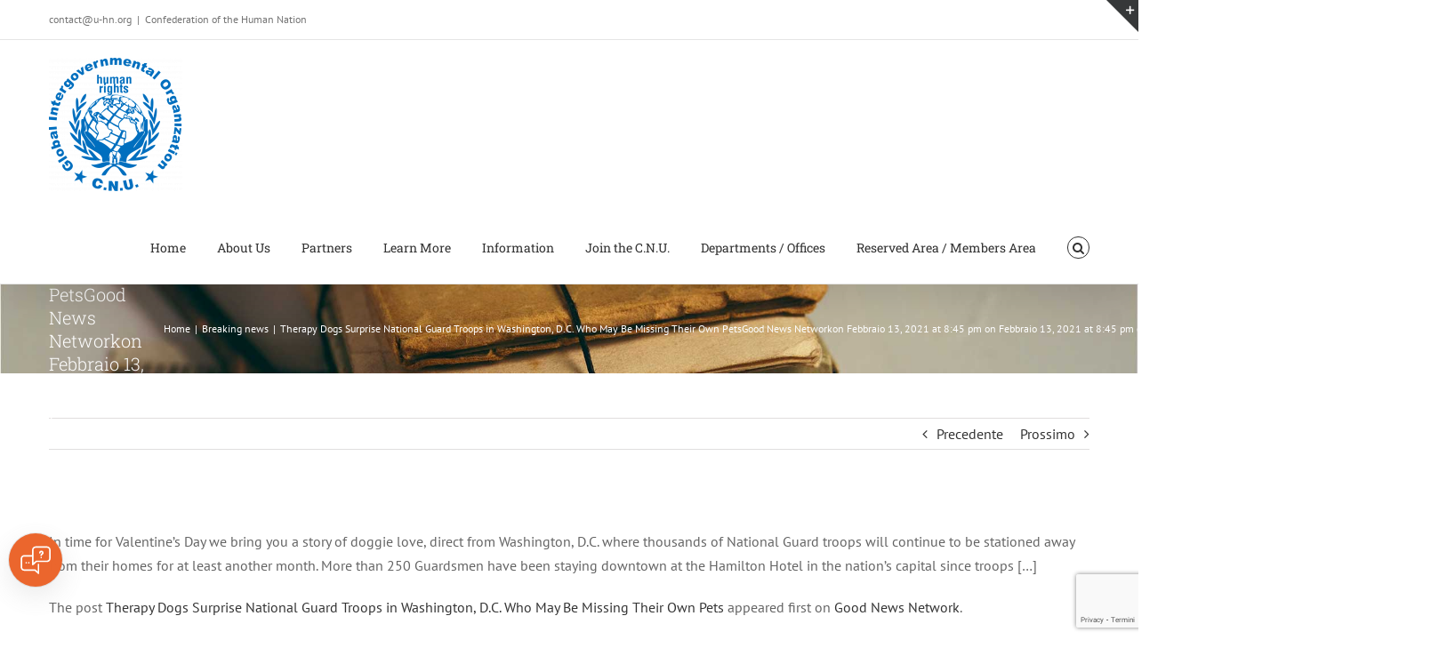

--- FILE ---
content_type: text/html; charset=UTF-8
request_url: https://cnuhrd.org/2021/02/13/therapy-dogs-surprise-national-guard-troops-in-washington-d-c-who-may-be-missing-their-own-petsgood-news-networkon-febbraio-13-2021-at-845-pm-on-febbraio-13-2021-at-845-pm-on-febbraio-13-2021-a/
body_size: 161783
content:
<!DOCTYPE html>
<html class="avada-html-layout-wide avada-html-header-position-top" lang="it-IT" prefix="og: http://ogp.me/ns# fb: http://ogp.me/ns/fb#">
<head>
	<meta http-equiv="X-UA-Compatible" content="IE=edge" />
	<meta http-equiv="Content-Type" content="text/html; charset=utf-8"/>
	<meta name="viewport" content="width=device-width, initial-scale=1" />
	<title>Therapy Dogs Surprise National Guard Troops in Washington, D.C. Who May Be Missing Their Own PetsGood News Networkon Febbraio 13, 2021 at 8:45 pm on Febbraio 13, 2021 at 8:45 pm on Febbraio 13, 2021 at 8:45 pm All News – Good News Network &#8211; Global Intergovernmental Organization CNU</title>
<meta name='robots' content='max-image-preview:large' />
	<style>img:is([sizes="auto" i], [sizes^="auto," i]) { contain-intrinsic-size: 3000px 1500px }</style>
	<link rel="alternate" type="application/rss+xml" title="Global Intergovernmental Organization CNU &raquo; Feed" href="https://cnuhrd.org/feed/" />
<link rel="alternate" type="application/rss+xml" title="Global Intergovernmental Organization CNU &raquo; Feed dei commenti" href="https://cnuhrd.org/comments/feed/" />
		
		
		
		
		
		<link rel="alternate" type="application/rss+xml" title="Global Intergovernmental Organization CNU &raquo; Therapy Dogs Surprise National Guard Troops in Washington, D.C. Who May Be Missing Their Own PetsGood News Networkon Febbraio 13, 2021 at 8:45 pm on Febbraio 13, 2021 at 8:45 pm on Febbraio 13, 2021 at 8:45 pm All News – Good News Network Feed dei commenti" href="https://cnuhrd.org/2021/02/13/therapy-dogs-surprise-national-guard-troops-in-washington-d-c-who-may-be-missing-their-own-petsgood-news-networkon-febbraio-13-2021-at-845-pm-on-febbraio-13-2021-at-845-pm-on-febbraio-13-2021-a/feed/" />

		<meta property="og:title" content="Therapy Dogs Surprise National Guard Troops in Washington, D.C. Who May Be Missing Their Own PetsGood News Networkon Febbraio 13, 2021 at 8:45 pm on Febbraio 13, 2021 at 8:45 pm on Febbraio 13, 2021 at 8:45 pm All News – Good News Network"/>
		<meta property="og:type" content="article"/>
		<meta property="og:url" content="https://cnuhrd.org/2021/02/13/therapy-dogs-surprise-national-guard-troops-in-washington-d-c-who-may-be-missing-their-own-petsgood-news-networkon-febbraio-13-2021-at-845-pm-on-febbraio-13-2021-at-845-pm-on-febbraio-13-2021-a/"/>
		<meta property="og:site_name" content="Global Intergovernmental Organization CNU"/>
		<meta property="og:description" content="In time for Valentine’s Day we bring you a story of doggie love, direct from Washington, D.C. where thousands of National Guard troops will continue to be stationed away from their homes for at least another month. More than 250 Guardsmen have been staying downtown at the Hamilton Hotel in the nation’s capital since troops"/>

				<style id='classic-theme-styles-inline-css' type='text/css'>
/*! This file is auto-generated */
.wp-block-button__link{color:#fff;background-color:#32373c;border-radius:9999px;box-shadow:none;text-decoration:none;padding:calc(.667em + 2px) calc(1.333em + 2px);font-size:1.125em}.wp-block-file__button{background:#32373c;color:#fff;text-decoration:none}
</style>
<style id='global-styles-inline-css' type='text/css'>
:root{--wp--preset--aspect-ratio--square: 1;--wp--preset--aspect-ratio--4-3: 4/3;--wp--preset--aspect-ratio--3-4: 3/4;--wp--preset--aspect-ratio--3-2: 3/2;--wp--preset--aspect-ratio--2-3: 2/3;--wp--preset--aspect-ratio--16-9: 16/9;--wp--preset--aspect-ratio--9-16: 9/16;--wp--preset--color--black: #000000;--wp--preset--color--cyan-bluish-gray: #abb8c3;--wp--preset--color--white: #ffffff;--wp--preset--color--pale-pink: #f78da7;--wp--preset--color--vivid-red: #cf2e2e;--wp--preset--color--luminous-vivid-orange: #ff6900;--wp--preset--color--luminous-vivid-amber: #fcb900;--wp--preset--color--light-green-cyan: #7bdcb5;--wp--preset--color--vivid-green-cyan: #00d084;--wp--preset--color--pale-cyan-blue: #8ed1fc;--wp--preset--color--vivid-cyan-blue: #0693e3;--wp--preset--color--vivid-purple: #9b51e0;--wp--preset--gradient--vivid-cyan-blue-to-vivid-purple: linear-gradient(135deg,rgba(6,147,227,1) 0%,rgb(155,81,224) 100%);--wp--preset--gradient--light-green-cyan-to-vivid-green-cyan: linear-gradient(135deg,rgb(122,220,180) 0%,rgb(0,208,130) 100%);--wp--preset--gradient--luminous-vivid-amber-to-luminous-vivid-orange: linear-gradient(135deg,rgba(252,185,0,1) 0%,rgba(255,105,0,1) 100%);--wp--preset--gradient--luminous-vivid-orange-to-vivid-red: linear-gradient(135deg,rgba(255,105,0,1) 0%,rgb(207,46,46) 100%);--wp--preset--gradient--very-light-gray-to-cyan-bluish-gray: linear-gradient(135deg,rgb(238,238,238) 0%,rgb(169,184,195) 100%);--wp--preset--gradient--cool-to-warm-spectrum: linear-gradient(135deg,rgb(74,234,220) 0%,rgb(151,120,209) 20%,rgb(207,42,186) 40%,rgb(238,44,130) 60%,rgb(251,105,98) 80%,rgb(254,248,76) 100%);--wp--preset--gradient--blush-light-purple: linear-gradient(135deg,rgb(255,206,236) 0%,rgb(152,150,240) 100%);--wp--preset--gradient--blush-bordeaux: linear-gradient(135deg,rgb(254,205,165) 0%,rgb(254,45,45) 50%,rgb(107,0,62) 100%);--wp--preset--gradient--luminous-dusk: linear-gradient(135deg,rgb(255,203,112) 0%,rgb(199,81,192) 50%,rgb(65,88,208) 100%);--wp--preset--gradient--pale-ocean: linear-gradient(135deg,rgb(255,245,203) 0%,rgb(182,227,212) 50%,rgb(51,167,181) 100%);--wp--preset--gradient--electric-grass: linear-gradient(135deg,rgb(202,248,128) 0%,rgb(113,206,126) 100%);--wp--preset--gradient--midnight: linear-gradient(135deg,rgb(2,3,129) 0%,rgb(40,116,252) 100%);--wp--preset--font-size--small: 12px;--wp--preset--font-size--medium: 20px;--wp--preset--font-size--large: 24px;--wp--preset--font-size--x-large: 42px;--wp--preset--font-size--normal: 16px;--wp--preset--font-size--xlarge: 32px;--wp--preset--font-size--huge: 48px;--wp--preset--spacing--20: 0.44rem;--wp--preset--spacing--30: 0.67rem;--wp--preset--spacing--40: 1rem;--wp--preset--spacing--50: 1.5rem;--wp--preset--spacing--60: 2.25rem;--wp--preset--spacing--70: 3.38rem;--wp--preset--spacing--80: 5.06rem;--wp--preset--shadow--natural: 6px 6px 9px rgba(0, 0, 0, 0.2);--wp--preset--shadow--deep: 12px 12px 50px rgba(0, 0, 0, 0.4);--wp--preset--shadow--sharp: 6px 6px 0px rgba(0, 0, 0, 0.2);--wp--preset--shadow--outlined: 6px 6px 0px -3px rgba(255, 255, 255, 1), 6px 6px rgba(0, 0, 0, 1);--wp--preset--shadow--crisp: 6px 6px 0px rgba(0, 0, 0, 1);}:where(.is-layout-flex){gap: 0.5em;}:where(.is-layout-grid){gap: 0.5em;}body .is-layout-flex{display: flex;}.is-layout-flex{flex-wrap: wrap;align-items: center;}.is-layout-flex > :is(*, div){margin: 0;}body .is-layout-grid{display: grid;}.is-layout-grid > :is(*, div){margin: 0;}:where(.wp-block-columns.is-layout-flex){gap: 2em;}:where(.wp-block-columns.is-layout-grid){gap: 2em;}:where(.wp-block-post-template.is-layout-flex){gap: 1.25em;}:where(.wp-block-post-template.is-layout-grid){gap: 1.25em;}.has-black-color{color: var(--wp--preset--color--black) !important;}.has-cyan-bluish-gray-color{color: var(--wp--preset--color--cyan-bluish-gray) !important;}.has-white-color{color: var(--wp--preset--color--white) !important;}.has-pale-pink-color{color: var(--wp--preset--color--pale-pink) !important;}.has-vivid-red-color{color: var(--wp--preset--color--vivid-red) !important;}.has-luminous-vivid-orange-color{color: var(--wp--preset--color--luminous-vivid-orange) !important;}.has-luminous-vivid-amber-color{color: var(--wp--preset--color--luminous-vivid-amber) !important;}.has-light-green-cyan-color{color: var(--wp--preset--color--light-green-cyan) !important;}.has-vivid-green-cyan-color{color: var(--wp--preset--color--vivid-green-cyan) !important;}.has-pale-cyan-blue-color{color: var(--wp--preset--color--pale-cyan-blue) !important;}.has-vivid-cyan-blue-color{color: var(--wp--preset--color--vivid-cyan-blue) !important;}.has-vivid-purple-color{color: var(--wp--preset--color--vivid-purple) !important;}.has-black-background-color{background-color: var(--wp--preset--color--black) !important;}.has-cyan-bluish-gray-background-color{background-color: var(--wp--preset--color--cyan-bluish-gray) !important;}.has-white-background-color{background-color: var(--wp--preset--color--white) !important;}.has-pale-pink-background-color{background-color: var(--wp--preset--color--pale-pink) !important;}.has-vivid-red-background-color{background-color: var(--wp--preset--color--vivid-red) !important;}.has-luminous-vivid-orange-background-color{background-color: var(--wp--preset--color--luminous-vivid-orange) !important;}.has-luminous-vivid-amber-background-color{background-color: var(--wp--preset--color--luminous-vivid-amber) !important;}.has-light-green-cyan-background-color{background-color: var(--wp--preset--color--light-green-cyan) !important;}.has-vivid-green-cyan-background-color{background-color: var(--wp--preset--color--vivid-green-cyan) !important;}.has-pale-cyan-blue-background-color{background-color: var(--wp--preset--color--pale-cyan-blue) !important;}.has-vivid-cyan-blue-background-color{background-color: var(--wp--preset--color--vivid-cyan-blue) !important;}.has-vivid-purple-background-color{background-color: var(--wp--preset--color--vivid-purple) !important;}.has-black-border-color{border-color: var(--wp--preset--color--black) !important;}.has-cyan-bluish-gray-border-color{border-color: var(--wp--preset--color--cyan-bluish-gray) !important;}.has-white-border-color{border-color: var(--wp--preset--color--white) !important;}.has-pale-pink-border-color{border-color: var(--wp--preset--color--pale-pink) !important;}.has-vivid-red-border-color{border-color: var(--wp--preset--color--vivid-red) !important;}.has-luminous-vivid-orange-border-color{border-color: var(--wp--preset--color--luminous-vivid-orange) !important;}.has-luminous-vivid-amber-border-color{border-color: var(--wp--preset--color--luminous-vivid-amber) !important;}.has-light-green-cyan-border-color{border-color: var(--wp--preset--color--light-green-cyan) !important;}.has-vivid-green-cyan-border-color{border-color: var(--wp--preset--color--vivid-green-cyan) !important;}.has-pale-cyan-blue-border-color{border-color: var(--wp--preset--color--pale-cyan-blue) !important;}.has-vivid-cyan-blue-border-color{border-color: var(--wp--preset--color--vivid-cyan-blue) !important;}.has-vivid-purple-border-color{border-color: var(--wp--preset--color--vivid-purple) !important;}.has-vivid-cyan-blue-to-vivid-purple-gradient-background{background: var(--wp--preset--gradient--vivid-cyan-blue-to-vivid-purple) !important;}.has-light-green-cyan-to-vivid-green-cyan-gradient-background{background: var(--wp--preset--gradient--light-green-cyan-to-vivid-green-cyan) !important;}.has-luminous-vivid-amber-to-luminous-vivid-orange-gradient-background{background: var(--wp--preset--gradient--luminous-vivid-amber-to-luminous-vivid-orange) !important;}.has-luminous-vivid-orange-to-vivid-red-gradient-background{background: var(--wp--preset--gradient--luminous-vivid-orange-to-vivid-red) !important;}.has-very-light-gray-to-cyan-bluish-gray-gradient-background{background: var(--wp--preset--gradient--very-light-gray-to-cyan-bluish-gray) !important;}.has-cool-to-warm-spectrum-gradient-background{background: var(--wp--preset--gradient--cool-to-warm-spectrum) !important;}.has-blush-light-purple-gradient-background{background: var(--wp--preset--gradient--blush-light-purple) !important;}.has-blush-bordeaux-gradient-background{background: var(--wp--preset--gradient--blush-bordeaux) !important;}.has-luminous-dusk-gradient-background{background: var(--wp--preset--gradient--luminous-dusk) !important;}.has-pale-ocean-gradient-background{background: var(--wp--preset--gradient--pale-ocean) !important;}.has-electric-grass-gradient-background{background: var(--wp--preset--gradient--electric-grass) !important;}.has-midnight-gradient-background{background: var(--wp--preset--gradient--midnight) !important;}.has-small-font-size{font-size: var(--wp--preset--font-size--small) !important;}.has-medium-font-size{font-size: var(--wp--preset--font-size--medium) !important;}.has-large-font-size{font-size: var(--wp--preset--font-size--large) !important;}.has-x-large-font-size{font-size: var(--wp--preset--font-size--x-large) !important;}
:where(.wp-block-post-template.is-layout-flex){gap: 1.25em;}:where(.wp-block-post-template.is-layout-grid){gap: 1.25em;}
:where(.wp-block-columns.is-layout-flex){gap: 2em;}:where(.wp-block-columns.is-layout-grid){gap: 2em;}
:root :where(.wp-block-pullquote){font-size: 1.5em;line-height: 1.6;}
</style>
<link rel='stylesheet' id='style-public-cnu-css' href='https://cnuhrd.org/wp-content/plugins/cnu-magicae-plugin/css/style-public.css?ver=6.8.2' type='text/css' media='all' />
<link rel='stylesheet' id='style-both-cnu-css' href='https://cnuhrd.org/wp-content/plugins/cnu-magicae-plugin/css/style-both.css?ver=6.8.2' type='text/css' media='all' />
<link rel='stylesheet' id='bootstrap-italia-cnu-css' href='https://cnuhrd.org/wp-content/plugins/cnu-magicae-plugin/scripts/bootstrap-italia/css/bootstrap-italia.min.css?ver=6.8.2' type='text/css' media='all' />
<link rel='stylesheet' id='wpforo-widgets-css' href='https://cnuhrd.org/wp-content/plugins/wpforo/themes/2022/widgets.css?ver=2.2.9' type='text/css' media='all' />
<link rel='stylesheet' id='child-style-css' href='https://cnuhrd.org/wp-content/themes/Avada-Child-Theme/style.css?ver=6.8.2' type='text/css' media='all' />
<link rel='stylesheet' id='dashicons-css' href='https://cnuhrd.org/wp-includes/css/dashicons.min.css?ver=6.8.2' type='text/css' media='all' />
<link rel='stylesheet' id='wpforo-dynamic-style-css' href='https://cnuhrd.org/wp-content/uploads/wpforo/assets/colors.css?ver=2.2.9.18599ce76d5f9ada05d9b74403823b05' type='text/css' media='all' />
<link rel='stylesheet' id='fusion-dynamic-css-css' href='https://cnuhrd.org/wp-content/uploads/fusion-styles/63441f97c02959aeb5b76ed48c18eb6b.min.css?ver=3.6.1' type='text/css' media='all' />
<script type="text/javascript" src="https://cnuhrd.org/wp-content/plugins/cnu-magicae-plugin/scripts/bootstrap-italia/js/bootstrap-italia.bundle.min.js?ver=6.8.2" id="bootstrap-italia-js-cnu-js"></script>
<link rel="https://api.w.org/" href="https://cnuhrd.org/wp-json/" /><link rel="alternate" title="JSON" type="application/json" href="https://cnuhrd.org/wp-json/wp/v2/posts/4358" /><link rel="EditURI" type="application/rsd+xml" title="RSD" href="https://cnuhrd.org/xmlrpc.php?rsd" />
<meta name="generator" content="WordPress 6.8.2" />
<link rel="canonical" href="https://cnuhrd.org/2021/02/13/therapy-dogs-surprise-national-guard-troops-in-washington-d-c-who-may-be-missing-their-own-petsgood-news-networkon-febbraio-13-2021-at-845-pm-on-febbraio-13-2021-at-845-pm-on-febbraio-13-2021-a/" />
<link rel='shortlink' href='https://cnuhrd.org/?p=4358' />
<link rel="alternate" title="oEmbed (JSON)" type="application/json+oembed" href="https://cnuhrd.org/wp-json/oembed/1.0/embed?url=https%3A%2F%2Fcnuhrd.org%2F2021%2F02%2F13%2Ftherapy-dogs-surprise-national-guard-troops-in-washington-d-c-who-may-be-missing-their-own-petsgood-news-networkon-febbraio-13-2021-at-845-pm-on-febbraio-13-2021-at-845-pm-on-febbraio-13-2021-a%2F" />
<link rel="alternate" title="oEmbed (XML)" type="text/xml+oembed" href="https://cnuhrd.org/wp-json/oembed/1.0/embed?url=https%3A%2F%2Fcnuhrd.org%2F2021%2F02%2F13%2Ftherapy-dogs-surprise-national-guard-troops-in-washington-d-c-who-may-be-missing-their-own-petsgood-news-networkon-febbraio-13-2021-at-845-pm-on-febbraio-13-2021-at-845-pm-on-febbraio-13-2021-a%2F&#038;format=xml" />
<link rel="preload" href="https://cnuhrd.org/wp-content/uploads/fusion-gfonts/BngMUXZYTXPIvIBgJJSb6ufN5qU.woff2" as="font" type="font/woff2" crossorigin><style type="text/css" id="css-fb-visibility">@media screen and (max-width: 640px){.fusion-no-small-visibility{display:none !important;}body:not(.fusion-builder-ui-wireframe) .sm-text-align-center{text-align:center !important;}body:not(.fusion-builder-ui-wireframe) .sm-text-align-left{text-align:left !important;}body:not(.fusion-builder-ui-wireframe) .sm-text-align-right{text-align:right !important;}body:not(.fusion-builder-ui-wireframe) .sm-flex-align-center{justify-content:center !important;}body:not(.fusion-builder-ui-wireframe) .sm-flex-align-flex-start{justify-content:flex-start !important;}body:not(.fusion-builder-ui-wireframe) .sm-flex-align-flex-end{justify-content:flex-end !important;}body:not(.fusion-builder-ui-wireframe) .sm-mx-auto{margin-left:auto !important;margin-right:auto !important;}body:not(.fusion-builder-ui-wireframe) .sm-ml-auto{margin-left:auto !important;}body:not(.fusion-builder-ui-wireframe) .sm-mr-auto{margin-right:auto !important;}body:not(.fusion-builder-ui-wireframe) .fusion-absolute-position-small{position:absolute;top:auto;width:100%;}}@media screen and (min-width: 641px) and (max-width: 1024px){.fusion-no-medium-visibility{display:none !important;}body:not(.fusion-builder-ui-wireframe) .md-text-align-center{text-align:center !important;}body:not(.fusion-builder-ui-wireframe) .md-text-align-left{text-align:left !important;}body:not(.fusion-builder-ui-wireframe) .md-text-align-right{text-align:right !important;}body:not(.fusion-builder-ui-wireframe) .md-flex-align-center{justify-content:center !important;}body:not(.fusion-builder-ui-wireframe) .md-flex-align-flex-start{justify-content:flex-start !important;}body:not(.fusion-builder-ui-wireframe) .md-flex-align-flex-end{justify-content:flex-end !important;}body:not(.fusion-builder-ui-wireframe) .md-mx-auto{margin-left:auto !important;margin-right:auto !important;}body:not(.fusion-builder-ui-wireframe) .md-ml-auto{margin-left:auto !important;}body:not(.fusion-builder-ui-wireframe) .md-mr-auto{margin-right:auto !important;}body:not(.fusion-builder-ui-wireframe) .fusion-absolute-position-medium{position:absolute;top:auto;width:100%;}}@media screen and (min-width: 1025px){.fusion-no-large-visibility{display:none !important;}body:not(.fusion-builder-ui-wireframe) .lg-text-align-center{text-align:center !important;}body:not(.fusion-builder-ui-wireframe) .lg-text-align-left{text-align:left !important;}body:not(.fusion-builder-ui-wireframe) .lg-text-align-right{text-align:right !important;}body:not(.fusion-builder-ui-wireframe) .lg-flex-align-center{justify-content:center !important;}body:not(.fusion-builder-ui-wireframe) .lg-flex-align-flex-start{justify-content:flex-start !important;}body:not(.fusion-builder-ui-wireframe) .lg-flex-align-flex-end{justify-content:flex-end !important;}body:not(.fusion-builder-ui-wireframe) .lg-mx-auto{margin-left:auto !important;margin-right:auto !important;}body:not(.fusion-builder-ui-wireframe) .lg-ml-auto{margin-left:auto !important;}body:not(.fusion-builder-ui-wireframe) .lg-mr-auto{margin-right:auto !important;}body:not(.fusion-builder-ui-wireframe) .fusion-absolute-position-large{position:absolute;top:auto;width:100%;}}</style><style type="text/css">.recentcomments a{display:inline !important;padding:0 !important;margin:0 !important;}</style>		<script type="text/javascript">
			var doc = document.documentElement;
			doc.setAttribute( 'data-useragent', navigator.userAgent );
		</script>
		
	</head>

<body class="wp-singular post-template-default single single-post postid-4358 single-format-standard wp-theme-Avada wp-child-theme-Avada-Child-Theme wpf-default wpft- wpf-guest wpfu-group-4 wpf-theme-2022 wpf-is_standalone-0 wpf-boardid-0 is_wpforo_page-0 is_wpforo_url-0 is_wpforo_shortcode_page-0 fusion-image-hovers fusion-pagination-sizing fusion-button_type-flat fusion-button_span-no fusion-button_gradient-linear avada-image-rollover-circle-yes avada-image-rollover-yes avada-image-rollover-direction-top fusion-body ltr fusion-sticky-header no-mobile-sticky-header no-mobile-slidingbar no-mobile-totop fusion-disable-outline fusion-sub-menu-fade mobile-logo-pos-center layout-wide-mode avada-has-boxed-modal-shadow-none layout-scroll-offset-full avada-has-zero-margin-offset-top fusion-top-header menu-text-align-center mobile-menu-design-modern fusion-show-pagination-text fusion-header-layout-v3 avada-responsive avada-footer-fx-none avada-menu-highlight-style-bar fusion-search-form-clean fusion-main-menu-search-dropdown fusion-avatar-square avada-sticky-shrinkage avada-dropdown-styles avada-blog-layout-grid avada-blog-archive-layout-large avada-header-shadow-yes avada-menu-icon-position-left avada-has-megamenu-shadow avada-has-mainmenu-dropdown-divider fusion-has-main-nav-icon-circle avada-has-pagetitle-bg-full avada-has-pagetitle-bg-parallax avada-has-main-nav-search-icon avada-has-titlebar-bar_and_content avada-has-slidingbar-widgets avada-has-slidingbar-position-top avada-slidingbar-toggle-style-triangle avada-has-slidingbar-sticky avada-has-pagination-padding avada-flyout-menu-direction-fade avada-ec-views-v1" >
		<a class="skip-link screen-reader-text" href="#content">Salta al contenuto</a>

	<div id="boxed-wrapper">
		<div class="fusion-sides-frame"></div>
		<div id="wrapper" class="fusion-wrapper">
			<div id="home" style="position:relative;top:-1px;"></div>
			
				
			<header class="fusion-header-wrapper fusion-header-shadow">
				<div class="fusion-header-v3 fusion-logo-alignment fusion-logo-center fusion-sticky-menu-1 fusion-sticky-logo-1 fusion-mobile-logo-  fusion-mobile-menu-design-modern">
					
<div class="fusion-secondary-header">
	<div class="fusion-row">
					<div class="fusion-alignleft">
				<div class="fusion-contact-info"><span class="fusion-contact-info-phone-number">contact@u-hn.org</span><span class="fusion-header-separator">|</span><span class="fusion-contact-info-email-address"><a href="mailto:&#67;o&#110;&#102;&#101;&#100;&#101;r&#97;&#116;&#105;o&#110;&#32;&#111;&#102;&#32;t&#104;e Hu&#109;an &#78;a&#116;&#105;on">&#67;o&#110;&#102;&#101;&#100;&#101;r&#97;&#116;&#105;o&#110;&#32;&#111;&#102;&#32;t&#104;e Hu&#109;an &#78;a&#116;&#105;on</a></span></div>			</div>
							<div class="fusion-alignright">
				<nav class="fusion-secondary-menu" role="navigation" aria-label="Menu Secondario"></nav>			</div>
			</div>
</div>
<div class="fusion-header-sticky-height"></div>
<div class="fusion-header">
	<div class="fusion-row">
					<div class="fusion-logo" data-margin-top="20px" data-margin-bottom="20px" data-margin-left="0px" data-margin-right="0px">
			<a class="fusion-logo-link"  href="https://cnuhrd.org/" >

						<!-- standard logo -->
			<img src="https://cnuhrd.org/wp-content/uploads/2022/02/Logo_CNU-IGO-150x150.png" srcset="https://cnuhrd.org/wp-content/uploads/2022/02/Logo_CNU-IGO-150x150.png 1x" width="150" height="150" alt="Global Intergovernmental Organization CNU Logo" data-retina_logo_url="" class="fusion-standard-logo" />

			
											<!-- sticky header logo -->
				<img src="https://cnuhrd.org/wp-content/uploads/2021/12/sticky_cnu-150x150.png" srcset="https://cnuhrd.org/wp-content/uploads/2021/12/sticky_cnu-150x150.png 1x" width="150" height="150" alt="Global Intergovernmental Organization CNU Logo" data-retina_logo_url="" class="fusion-sticky-logo" />
					</a>
		</div>		<nav class="fusion-main-menu" aria-label="Menu Principale"><ul id="menu-munu-harry" class="fusion-menu"><li  id="menu-item-13530"  class="menu-item menu-item-type-post_type menu-item-object-page menu-item-home menu-item-has-children menu-item-13530 fusion-dropdown-menu"  data-item-id="13530"><a  href="https://cnuhrd.org/" class="fusion-bar-highlight"><span class="menu-text">Home</span></a><ul class="sub-menu"><li  id="menu-item-13235"  class="menu-item menu-item-type-post_type menu-item-object-page menu-item-13235 fusion-dropdown-submenu" ><a  href="https://cnuhrd.org/segreteria-generale-harry-tallarita/" class="fusion-bar-highlight"><span>Secretariat – Official Messages</span></a></li><li  id="menu-item-13274"  class="menu-item menu-item-type-post_type menu-item-object-page menu-item-13274 fusion-dropdown-submenu" ><a  href="https://cnuhrd.org/international-messages/" class="fusion-bar-highlight"><span>International messages and Delegations</span></a></li><li  id="menu-item-14481"  class="menu-item menu-item-type-post_type menu-item-object-page menu-item-14481 fusion-dropdown-submenu" ><a  href="https://cnuhrd.org/honorary-members/" class="fusion-bar-highlight"><span>Governments and Honorary Members CNU</span></a></li></ul></li><li  id="menu-item-14165"  class="menu-item menu-item-type-post_type menu-item-object-page menu-item-has-children menu-item-14165 fusion-dropdown-menu"  data-item-id="14165"><a  href="https://cnuhrd.org/chi-siamo/" class="fusion-bar-highlight"><span class="menu-text">About Us</span></a><ul class="sub-menu"><li  id="menu-item-14247"  class="menu-item menu-item-type-post_type menu-item-object-page menu-item-14247 fusion-dropdown-submenu" ><a  href="https://cnuhrd.org/foreign-diplomatic-missions/" class="fusion-bar-highlight"><span>Foreign Diplomatic Missions</span></a></li></ul></li><li  id="menu-item-15700"  class="menu-item menu-item-type-post_type menu-item-object-page menu-item-15700"  data-item-id="15700"><a  href="https://cnuhrd.org/home-page/partners-cnu/" class="fusion-bar-highlight"><span class="menu-text">Partners</span></a></li><li  id="menu-item-15206"  class="menu-item menu-item-type-custom menu-item-object-custom menu-item-has-children menu-item-15206 fusion-dropdown-menu"  data-item-id="15206"><a  href="https://cnuhrd.org/obiettivi/" class="fusion-bar-highlight"><span class="menu-text">Learn More</span></a><ul class="sub-menu"><li  id="menu-item-13238"  class="menu-item menu-item-type-post_type menu-item-object-page menu-item-13238 fusion-dropdown-submenu" ><a  href="https://cnuhrd.org/storia/" class="fusion-bar-highlight"><span>Our History</span></a></li><li  id="menu-item-13239"  class="menu-item menu-item-type-post_type menu-item-object-page menu-item-13239 fusion-dropdown-submenu" ><a  href="https://cnuhrd.org/statuto/" class="fusion-bar-highlight"><span>Statute</span></a></li><li  id="menu-item-13240"  class="menu-item menu-item-type-post_type menu-item-object-page menu-item-13240 fusion-dropdown-submenu" ><a  href="https://cnuhrd.org/obiettivi/" class="fusion-bar-highlight"><span>Objectives</span></a></li><li  id="menu-item-15876"  class="menu-item menu-item-type-post_type menu-item-object-page menu-item-15876 fusion-dropdown-submenu" ><a  href="https://cnuhrd.org/come-supportiamo-le-attivita-umanitarie-in-tutto-il-mondo/" class="fusion-bar-highlight"><span>How We Support Humanitarian Activities Worldwide</span></a></li><li  id="menu-item-13237"  class="menu-item menu-item-type-post_type menu-item-object-page menu-item-13237 fusion-dropdown-submenu" ><a  href="https://cnuhrd.org/giornate-internazionali/" class="fusion-bar-highlight"><span>International Days</span></a></li><li  id="menu-item-13255"  class="menu-item menu-item-type-post_type menu-item-object-page menu-item-13255 fusion-dropdown-submenu" ><a  href="https://cnuhrd.org/rapporti-area-ue/" class="fusion-bar-highlight"><span>EU Relations</span></a></li><li  id="menu-item-13256"  class="menu-item menu-item-type-post_type menu-item-object-page menu-item-13256 fusion-dropdown-submenu" ><a  href="https://cnuhrd.org/rapporti-area-extraue/" class="fusion-bar-highlight"><span>Non-EU Relations</span></a></li><li  id="menu-item-13244"  class="menu-item menu-item-type-post_type menu-item-object-page menu-item-13244 fusion-dropdown-submenu" ><a  href="https://cnuhrd.org/lavorare-con-cnu/" class="fusion-bar-highlight"><span>Work with CNU</span></a></li></ul></li><li  id="menu-item-15207"  class="menu-item menu-item-type-custom menu-item-object-custom menu-item-has-children menu-item-15207 fusion-dropdown-menu"  data-item-id="15207"><a  href="https://cnuhrd.org/liberta-di-scelta/" class="fusion-bar-highlight"><span class="menu-text">Information</span></a><ul class="sub-menu"><li  id="menu-item-13246"  class="menu-item menu-item-type-post_type menu-item-object-page menu-item-13246 fusion-dropdown-submenu" ><a  href="https://cnuhrd.org/pace-e-sicurezza/" class="fusion-bar-highlight"><span>Peace &#038; Security</span></a></li><li  id="menu-item-14236"  class="menu-item menu-item-type-post_type menu-item-object-page menu-item-14236 fusion-dropdown-submenu" ><a  href="https://cnuhrd.org/sviluppo-economico/" class="fusion-bar-highlight"><span>Economic Development</span></a></li><li  id="menu-item-13248"  class="menu-item menu-item-type-post_type menu-item-object-page menu-item-13248 fusion-dropdown-submenu" ><a  href="https://cnuhrd.org/assistenza-umanitaria-2/" class="fusion-bar-highlight"><span>Assistance &#038; Protection</span></a></li><li  id="menu-item-14830"  class="menu-item menu-item-type-post_type menu-item-object-page menu-item-14830 fusion-dropdown-submenu" ><a  href="https://cnuhrd.org/assistenza-umanitaria-2/disasterteam/" class="fusion-bar-highlight"><span>DisasterTeam</span></a></li><li  id="menu-item-13250"  class="menu-item menu-item-type-post_type menu-item-object-page menu-item-13250 fusion-dropdown-submenu" ><a  href="https://cnuhrd.org/orientamento/" class="fusion-bar-highlight"><span>Self-Determination Guidance</span></a></li><li  id="menu-item-13402"  class="menu-item menu-item-type-post_type menu-item-object-page menu-item-13402 fusion-dropdown-submenu" ><a  href="https://cnuhrd.org/liberta-di-scelta/" class="fusion-bar-highlight"><span>Freedom of Choice</span></a></li></ul></li><li  id="menu-item-13270"  class="menu-item menu-item-type-post_type menu-item-object-page menu-item-has-children menu-item-13270 fusion-dropdown-menu"  data-item-id="13270"><a  href="https://cnuhrd.org/iscrizione/" class="fusion-bar-highlight"><span class="menu-text">Join the C.N.U.</span></a><ul class="sub-menu"><li  id="menu-item-16069"  class="menu-item menu-item-type-post_type menu-item-object-page menu-item-16069 fusion-dropdown-submenu" ><a  href="https://cnuhrd.org/iscrizione/" class="fusion-bar-highlight"><span>Register</span></a></li><li  id="menu-item-15088"  class="menu-item menu-item-type-custom menu-item-object-custom menu-item-has-children menu-item-15088 fusion-dropdown-submenu" ><a  href="https://cnuhrd.org/hrd-sostenitore-cnu/" class="fusion-bar-highlight"><span>What Does an International HRDs</span></a><ul class="sub-menu"><li  id="menu-item-15639"  class="menu-item menu-item-type-post_type menu-item-object-page menu-item-15639" ><a  href="https://cnuhrd.org/hrd-sostenitore-cnu/corso-gratuito-hrd/" class="fusion-bar-highlight"><span>Free HRD Course</span></a></li></ul></li></ul></li><li  id="menu-item-13254"  class="menu-item menu-item-type-taxonomy menu-item-object-category menu-item-has-children menu-item-13254 fusion-dropdown-menu"  data-item-id="13254"><a  href="https://cnuhrd.org/category/uffici/" class="fusion-bar-highlight"><span class="menu-text">Departments / Offices</span></a><ul class="sub-menu"><li  id="menu-item-15880"  class="menu-item menu-item-type-custom menu-item-object-custom menu-item-15880 fusion-dropdown-submenu" ><a  href="mailto:contact@u-hn.org" class="fusion-bar-highlight"><span>PressOffice</span></a></li><li  id="menu-item-14569"  class="menu-item menu-item-type-post_type menu-item-object-page menu-item-14569 fusion-dropdown-submenu" ><a  href="https://cnuhrd.org/statuto/segretariato/" class="fusion-bar-highlight"><span>General Secretariat</span></a></li><li  id="menu-item-13257"  class="menu-item menu-item-type-post_type menu-item-object-page menu-item-has-children menu-item-13257 fusion-dropdown-submenu" ><a  href="https://cnuhrd.org/procura/" class="fusion-bar-highlight"><span>Prosecutors office</span></a><ul class="sub-menu"><li  id="menu-item-14451"  class="menu-item menu-item-type-post_type menu-item-object-page menu-item-14451" ><a  href="https://cnuhrd.org/procura/controllo-targhe/" class="fusion-bar-highlight"><span>Vehicle Inspection Office</span></a></li><li  id="menu-item-15232"  class="menu-item menu-item-type-custom menu-item-object-custom menu-item-15232" ><a  href="https://cnuhrd.org/area-riservata/sapg/" class="fusion-bar-highlight"><span>International Law Firm</span></a></li></ul></li><li  id="menu-item-13390"  class="menu-item menu-item-type-post_type menu-item-object-page menu-item-13390 fusion-dropdown-submenu" ><a  href="https://cnuhrd.org/statuto/anagrafe-trustees/" class="fusion-bar-highlight"><span>Registry</span></a></li><li  id="menu-item-13258"  class="menu-item menu-item-type-post_type menu-item-object-page menu-item-13258 fusion-dropdown-submenu" ><a  href="https://cnuhrd.org/statuto/comitato-etico/" class="fusion-bar-highlight"><span>Ethics Committee</span></a></li><li  id="menu-item-13540"  class="menu-item menu-item-type-post_type menu-item-object-page menu-item-has-children menu-item-13540 fusion-dropdown-submenu" ><a  href="https://cnuhrd.org/collegio-salute-e-medicine-integrate/" class="fusion-bar-highlight"><span>College of Health &#038; Integrated Medicine</span></a><ul class="sub-menu"><li  id="menu-item-14242"  class="menu-item menu-item-type-post_type menu-item-object-page menu-item-14242" ><a  href="https://cnuhrd.org/area-riservata/rete-della-salute-cnu/" class="fusion-bar-highlight"><span>CNU Health Network</span></a></li></ul></li><li  id="menu-item-13259"  class="menu-item menu-item-type-post_type menu-item-object-page menu-item-13259 fusion-dropdown-submenu" ><a  href="https://cnuhrd.org/statuto/commissione-istruzione-cultura-sport/" class="fusion-bar-highlight"><span>Education‑Culture‑Art &#038; Sports Committee</span></a></li><li  id="menu-item-15204"  class="menu-item menu-item-type-post_type menu-item-object-page menu-item-15204 fusion-dropdown-submenu" ><a  href="https://cnuhrd.org/patrimonio-mondiale-della-saggezza/" class="fusion-bar-highlight"><span>College for the World Heritage of Wisdom</span></a></li><li  id="menu-item-14930"  class="menu-item menu-item-type-post_type menu-item-object-page menu-item-14930 fusion-dropdown-submenu" ><a  href="https://cnuhrd.org/collegio-protezione-flora-e-fauna/" class="fusion-bar-highlight"><span>College for Flora &#038; Fauna Protection</span></a></li><li  id="menu-item-15872"  class="menu-item menu-item-type-post_type menu-item-object-page menu-item-15872 fusion-dropdown-submenu" ><a  href="https://cnuhrd.org/sviluppo-economico/cesp/" class="fusion-bar-highlight"><span>Social Policy Council</span></a></li><li  id="menu-item-13261"  class="menu-item menu-item-type-post_type menu-item-object-page menu-item-has-children menu-item-13261 fusion-dropdown-submenu" ><a  href="https://cnuhrd.org/statuto/consiglio-economico-e-politiche-sociali/" class="fusion-bar-highlight"><span>Economic Council</span></a><ul class="sub-menu"><li  id="menu-item-14231"  class="menu-item menu-item-type-post_type menu-item-object-page menu-item-14231" ><a  href="https://cnuhrd.org/area-riservata/sviluppo-economico-ed-economia-interna/" class="fusion-bar-highlight"><span>Economic Development and Economies</span></a></li></ul></li></ul></li><li  id="menu-item-13267"  class="menu-item menu-item-type-post_type menu-item-object-page menu-item-has-children menu-item-13267 fusion-dropdown-menu"  data-item-id="13267"><a  href="https://cnuhrd.org/area-riservata/" class="fusion-bar-highlight"><span class="menu-text">Reserved Area / Members Area</span></a><ul class="sub-menu"><li  id="menu-item-13302"  class="menu-item menu-item-type-post_type menu-item-object-page menu-item-13302 fusion-dropdown-submenu" ><a  href="https://cnuhrd.org/area-riservata/pannello-di-controllo/" class="fusion-bar-highlight"><span>Login/Pannello di controllo</span></a></li><li  id="menu-item-15377"  class="menu-item menu-item-type-post_type menu-item-object-page menu-item-15377 fusion-dropdown-submenu" ><a  href="https://cnuhrd.org/area-riservata/segretariato-comunicazioni-interne/" class="fusion-bar-highlight"><span>Secretariat – Internal Communications</span></a></li><li  id="menu-item-15893"  class="menu-item menu-item-type-post_type menu-item-object-page menu-item-15893 fusion-dropdown-submenu" ><a  href="https://cnuhrd.org/area-riservata/entsservices/" class="fusion-bar-highlight"><span>Ents-Services</span></a></li><li  id="menu-item-15937"  class="menu-item menu-item-type-post_type menu-item-object-page menu-item-15937 fusion-dropdown-submenu" ><a  href="https://cnuhrd.org/area-riservata/protocolli-emergenze-dst/" class="fusion-bar-highlight"><span>DST Emergency Protocols</span></a></li><li  id="menu-item-13927"  class="menu-item menu-item-type-post_type menu-item-object-page menu-item-13927 fusion-dropdown-submenu" ><a  href="https://cnuhrd.org/area-riservata/delibere-assembleari-sondaggi-membri/" class="fusion-bar-highlight"><span>Assembly Resolutions / Member Surveys</span></a></li><li  id="menu-item-14279"  class="menu-item menu-item-type-post_type menu-item-object-page menu-item-14279 fusion-dropdown-submenu" ><a  href="https://cnuhrd.org/area-riservata/foro-plenario-cnu/" class="fusion-bar-highlight"><span>CNU Plenary Forum</span></a></li></ul></li><li class="fusion-custom-menu-item fusion-main-menu-search"><a class="fusion-main-menu-icon fusion-bar-highlight" href="#" aria-label="Cerca" data-title="Cerca" title="Cerca" role="button" aria-expanded="false"></a><div class="fusion-custom-menu-item-contents">		<form role="search" class="searchform fusion-search-form  fusion-live-search fusion-search-form-clean" method="get" action="https://cnuhrd.org/">
			<div class="fusion-search-form-content">

				
				<div class="fusion-search-field search-field">
					<label><span class="screen-reader-text">Cerca per:</span>
													<input type="search" class="s fusion-live-search-input" name="s" id="fusion-live-search-input-0" autocomplete="off" placeholder="Cerca..." required aria-required="true" aria-label="Cerca..."/>
											</label>
				</div>
				<div class="fusion-search-button search-button">
					<input type="submit" class="fusion-search-submit searchsubmit" aria-label="Cerca" value="&#xf002;" />
										<div class="fusion-slider-loading"></div>
									</div>

				
			</div>


							<div class="fusion-search-results-wrapper"><div class="fusion-search-results"></div></div>
			
		</form>
		</div></li></ul></nav><nav class="fusion-main-menu fusion-sticky-menu" aria-label="Menu principale scorrevole"><ul id="menu-munu-harry-1" class="fusion-menu"><li   class="menu-item menu-item-type-post_type menu-item-object-page menu-item-home menu-item-has-children menu-item-13530 fusion-dropdown-menu"  data-item-id="13530"><a  href="https://cnuhrd.org/" class="fusion-bar-highlight"><span class="menu-text">Home</span></a><ul class="sub-menu"><li   class="menu-item menu-item-type-post_type menu-item-object-page menu-item-13235 fusion-dropdown-submenu" ><a  href="https://cnuhrd.org/segreteria-generale-harry-tallarita/" class="fusion-bar-highlight"><span>Secretariat – Official Messages</span></a></li><li   class="menu-item menu-item-type-post_type menu-item-object-page menu-item-13274 fusion-dropdown-submenu" ><a  href="https://cnuhrd.org/international-messages/" class="fusion-bar-highlight"><span>International messages and Delegations</span></a></li><li   class="menu-item menu-item-type-post_type menu-item-object-page menu-item-14481 fusion-dropdown-submenu" ><a  href="https://cnuhrd.org/honorary-members/" class="fusion-bar-highlight"><span>Governments and Honorary Members CNU</span></a></li></ul></li><li   class="menu-item menu-item-type-post_type menu-item-object-page menu-item-has-children menu-item-14165 fusion-dropdown-menu"  data-item-id="14165"><a  href="https://cnuhrd.org/chi-siamo/" class="fusion-bar-highlight"><span class="menu-text">About Us</span></a><ul class="sub-menu"><li   class="menu-item menu-item-type-post_type menu-item-object-page menu-item-14247 fusion-dropdown-submenu" ><a  href="https://cnuhrd.org/foreign-diplomatic-missions/" class="fusion-bar-highlight"><span>Foreign Diplomatic Missions</span></a></li></ul></li><li   class="menu-item menu-item-type-post_type menu-item-object-page menu-item-15700"  data-item-id="15700"><a  href="https://cnuhrd.org/home-page/partners-cnu/" class="fusion-bar-highlight"><span class="menu-text">Partners</span></a></li><li   class="menu-item menu-item-type-custom menu-item-object-custom menu-item-has-children menu-item-15206 fusion-dropdown-menu"  data-item-id="15206"><a  href="https://cnuhrd.org/obiettivi/" class="fusion-bar-highlight"><span class="menu-text">Learn More</span></a><ul class="sub-menu"><li   class="menu-item menu-item-type-post_type menu-item-object-page menu-item-13238 fusion-dropdown-submenu" ><a  href="https://cnuhrd.org/storia/" class="fusion-bar-highlight"><span>Our History</span></a></li><li   class="menu-item menu-item-type-post_type menu-item-object-page menu-item-13239 fusion-dropdown-submenu" ><a  href="https://cnuhrd.org/statuto/" class="fusion-bar-highlight"><span>Statute</span></a></li><li   class="menu-item menu-item-type-post_type menu-item-object-page menu-item-13240 fusion-dropdown-submenu" ><a  href="https://cnuhrd.org/obiettivi/" class="fusion-bar-highlight"><span>Objectives</span></a></li><li   class="menu-item menu-item-type-post_type menu-item-object-page menu-item-15876 fusion-dropdown-submenu" ><a  href="https://cnuhrd.org/come-supportiamo-le-attivita-umanitarie-in-tutto-il-mondo/" class="fusion-bar-highlight"><span>How We Support Humanitarian Activities Worldwide</span></a></li><li   class="menu-item menu-item-type-post_type menu-item-object-page menu-item-13237 fusion-dropdown-submenu" ><a  href="https://cnuhrd.org/giornate-internazionali/" class="fusion-bar-highlight"><span>International Days</span></a></li><li   class="menu-item menu-item-type-post_type menu-item-object-page menu-item-13255 fusion-dropdown-submenu" ><a  href="https://cnuhrd.org/rapporti-area-ue/" class="fusion-bar-highlight"><span>EU Relations</span></a></li><li   class="menu-item menu-item-type-post_type menu-item-object-page menu-item-13256 fusion-dropdown-submenu" ><a  href="https://cnuhrd.org/rapporti-area-extraue/" class="fusion-bar-highlight"><span>Non-EU Relations</span></a></li><li   class="menu-item menu-item-type-post_type menu-item-object-page menu-item-13244 fusion-dropdown-submenu" ><a  href="https://cnuhrd.org/lavorare-con-cnu/" class="fusion-bar-highlight"><span>Work with CNU</span></a></li></ul></li><li   class="menu-item menu-item-type-custom menu-item-object-custom menu-item-has-children menu-item-15207 fusion-dropdown-menu"  data-item-id="15207"><a  href="https://cnuhrd.org/liberta-di-scelta/" class="fusion-bar-highlight"><span class="menu-text">Information</span></a><ul class="sub-menu"><li   class="menu-item menu-item-type-post_type menu-item-object-page menu-item-13246 fusion-dropdown-submenu" ><a  href="https://cnuhrd.org/pace-e-sicurezza/" class="fusion-bar-highlight"><span>Peace &#038; Security</span></a></li><li   class="menu-item menu-item-type-post_type menu-item-object-page menu-item-14236 fusion-dropdown-submenu" ><a  href="https://cnuhrd.org/sviluppo-economico/" class="fusion-bar-highlight"><span>Economic Development</span></a></li><li   class="menu-item menu-item-type-post_type menu-item-object-page menu-item-13248 fusion-dropdown-submenu" ><a  href="https://cnuhrd.org/assistenza-umanitaria-2/" class="fusion-bar-highlight"><span>Assistance &#038; Protection</span></a></li><li   class="menu-item menu-item-type-post_type menu-item-object-page menu-item-14830 fusion-dropdown-submenu" ><a  href="https://cnuhrd.org/assistenza-umanitaria-2/disasterteam/" class="fusion-bar-highlight"><span>DisasterTeam</span></a></li><li   class="menu-item menu-item-type-post_type menu-item-object-page menu-item-13250 fusion-dropdown-submenu" ><a  href="https://cnuhrd.org/orientamento/" class="fusion-bar-highlight"><span>Self-Determination Guidance</span></a></li><li   class="menu-item menu-item-type-post_type menu-item-object-page menu-item-13402 fusion-dropdown-submenu" ><a  href="https://cnuhrd.org/liberta-di-scelta/" class="fusion-bar-highlight"><span>Freedom of Choice</span></a></li></ul></li><li   class="menu-item menu-item-type-post_type menu-item-object-page menu-item-has-children menu-item-13270 fusion-dropdown-menu"  data-item-id="13270"><a  href="https://cnuhrd.org/iscrizione/" class="fusion-bar-highlight"><span class="menu-text">Join the C.N.U.</span></a><ul class="sub-menu"><li   class="menu-item menu-item-type-post_type menu-item-object-page menu-item-16069 fusion-dropdown-submenu" ><a  href="https://cnuhrd.org/iscrizione/" class="fusion-bar-highlight"><span>Register</span></a></li><li   class="menu-item menu-item-type-custom menu-item-object-custom menu-item-has-children menu-item-15088 fusion-dropdown-submenu" ><a  href="https://cnuhrd.org/hrd-sostenitore-cnu/" class="fusion-bar-highlight"><span>What Does an International HRDs</span></a><ul class="sub-menu"><li   class="menu-item menu-item-type-post_type menu-item-object-page menu-item-15639" ><a  href="https://cnuhrd.org/hrd-sostenitore-cnu/corso-gratuito-hrd/" class="fusion-bar-highlight"><span>Free HRD Course</span></a></li></ul></li></ul></li><li   class="menu-item menu-item-type-taxonomy menu-item-object-category menu-item-has-children menu-item-13254 fusion-dropdown-menu"  data-item-id="13254"><a  href="https://cnuhrd.org/category/uffici/" class="fusion-bar-highlight"><span class="menu-text">Departments / Offices</span></a><ul class="sub-menu"><li   class="menu-item menu-item-type-custom menu-item-object-custom menu-item-15880 fusion-dropdown-submenu" ><a  href="mailto:contact@u-hn.org" class="fusion-bar-highlight"><span>PressOffice</span></a></li><li   class="menu-item menu-item-type-post_type menu-item-object-page menu-item-14569 fusion-dropdown-submenu" ><a  href="https://cnuhrd.org/statuto/segretariato/" class="fusion-bar-highlight"><span>General Secretariat</span></a></li><li   class="menu-item menu-item-type-post_type menu-item-object-page menu-item-has-children menu-item-13257 fusion-dropdown-submenu" ><a  href="https://cnuhrd.org/procura/" class="fusion-bar-highlight"><span>Prosecutors office</span></a><ul class="sub-menu"><li   class="menu-item menu-item-type-post_type menu-item-object-page menu-item-14451" ><a  href="https://cnuhrd.org/procura/controllo-targhe/" class="fusion-bar-highlight"><span>Vehicle Inspection Office</span></a></li><li   class="menu-item menu-item-type-custom menu-item-object-custom menu-item-15232" ><a  href="https://cnuhrd.org/area-riservata/sapg/" class="fusion-bar-highlight"><span>International Law Firm</span></a></li></ul></li><li   class="menu-item menu-item-type-post_type menu-item-object-page menu-item-13390 fusion-dropdown-submenu" ><a  href="https://cnuhrd.org/statuto/anagrafe-trustees/" class="fusion-bar-highlight"><span>Registry</span></a></li><li   class="menu-item menu-item-type-post_type menu-item-object-page menu-item-13258 fusion-dropdown-submenu" ><a  href="https://cnuhrd.org/statuto/comitato-etico/" class="fusion-bar-highlight"><span>Ethics Committee</span></a></li><li   class="menu-item menu-item-type-post_type menu-item-object-page menu-item-has-children menu-item-13540 fusion-dropdown-submenu" ><a  href="https://cnuhrd.org/collegio-salute-e-medicine-integrate/" class="fusion-bar-highlight"><span>College of Health &#038; Integrated Medicine</span></a><ul class="sub-menu"><li   class="menu-item menu-item-type-post_type menu-item-object-page menu-item-14242" ><a  href="https://cnuhrd.org/area-riservata/rete-della-salute-cnu/" class="fusion-bar-highlight"><span>CNU Health Network</span></a></li></ul></li><li   class="menu-item menu-item-type-post_type menu-item-object-page menu-item-13259 fusion-dropdown-submenu" ><a  href="https://cnuhrd.org/statuto/commissione-istruzione-cultura-sport/" class="fusion-bar-highlight"><span>Education‑Culture‑Art &#038; Sports Committee</span></a></li><li   class="menu-item menu-item-type-post_type menu-item-object-page menu-item-15204 fusion-dropdown-submenu" ><a  href="https://cnuhrd.org/patrimonio-mondiale-della-saggezza/" class="fusion-bar-highlight"><span>College for the World Heritage of Wisdom</span></a></li><li   class="menu-item menu-item-type-post_type menu-item-object-page menu-item-14930 fusion-dropdown-submenu" ><a  href="https://cnuhrd.org/collegio-protezione-flora-e-fauna/" class="fusion-bar-highlight"><span>College for Flora &#038; Fauna Protection</span></a></li><li   class="menu-item menu-item-type-post_type menu-item-object-page menu-item-15872 fusion-dropdown-submenu" ><a  href="https://cnuhrd.org/sviluppo-economico/cesp/" class="fusion-bar-highlight"><span>Social Policy Council</span></a></li><li   class="menu-item menu-item-type-post_type menu-item-object-page menu-item-has-children menu-item-13261 fusion-dropdown-submenu" ><a  href="https://cnuhrd.org/statuto/consiglio-economico-e-politiche-sociali/" class="fusion-bar-highlight"><span>Economic Council</span></a><ul class="sub-menu"><li   class="menu-item menu-item-type-post_type menu-item-object-page menu-item-14231" ><a  href="https://cnuhrd.org/area-riservata/sviluppo-economico-ed-economia-interna/" class="fusion-bar-highlight"><span>Economic Development and Economies</span></a></li></ul></li></ul></li><li   class="menu-item menu-item-type-post_type menu-item-object-page menu-item-has-children menu-item-13267 fusion-dropdown-menu"  data-item-id="13267"><a  href="https://cnuhrd.org/area-riservata/" class="fusion-bar-highlight"><span class="menu-text">Reserved Area / Members Area</span></a><ul class="sub-menu"><li   class="menu-item menu-item-type-post_type menu-item-object-page menu-item-13302 fusion-dropdown-submenu" ><a  href="https://cnuhrd.org/area-riservata/pannello-di-controllo/" class="fusion-bar-highlight"><span>Login/Pannello di controllo</span></a></li><li   class="menu-item menu-item-type-post_type menu-item-object-page menu-item-15377 fusion-dropdown-submenu" ><a  href="https://cnuhrd.org/area-riservata/segretariato-comunicazioni-interne/" class="fusion-bar-highlight"><span>Secretariat – Internal Communications</span></a></li><li   class="menu-item menu-item-type-post_type menu-item-object-page menu-item-15893 fusion-dropdown-submenu" ><a  href="https://cnuhrd.org/area-riservata/entsservices/" class="fusion-bar-highlight"><span>Ents-Services</span></a></li><li   class="menu-item menu-item-type-post_type menu-item-object-page menu-item-15937 fusion-dropdown-submenu" ><a  href="https://cnuhrd.org/area-riservata/protocolli-emergenze-dst/" class="fusion-bar-highlight"><span>DST Emergency Protocols</span></a></li><li   class="menu-item menu-item-type-post_type menu-item-object-page menu-item-13927 fusion-dropdown-submenu" ><a  href="https://cnuhrd.org/area-riservata/delibere-assembleari-sondaggi-membri/" class="fusion-bar-highlight"><span>Assembly Resolutions / Member Surveys</span></a></li><li   class="menu-item menu-item-type-post_type menu-item-object-page menu-item-14279 fusion-dropdown-submenu" ><a  href="https://cnuhrd.org/area-riservata/foro-plenario-cnu/" class="fusion-bar-highlight"><span>CNU Plenary Forum</span></a></li></ul></li><li class="fusion-custom-menu-item fusion-main-menu-search"><a class="fusion-main-menu-icon fusion-bar-highlight" href="#" aria-label="Cerca" data-title="Cerca" title="Cerca" role="button" aria-expanded="false"></a><div class="fusion-custom-menu-item-contents">		<form role="search" class="searchform fusion-search-form  fusion-live-search fusion-search-form-clean" method="get" action="https://cnuhrd.org/">
			<div class="fusion-search-form-content">

				
				<div class="fusion-search-field search-field">
					<label><span class="screen-reader-text">Cerca per:</span>
													<input type="search" class="s fusion-live-search-input" name="s" id="fusion-live-search-input-1" autocomplete="off" placeholder="Cerca..." required aria-required="true" aria-label="Cerca..."/>
											</label>
				</div>
				<div class="fusion-search-button search-button">
					<input type="submit" class="fusion-search-submit searchsubmit" aria-label="Cerca" value="&#xf002;" />
										<div class="fusion-slider-loading"></div>
									</div>

				
			</div>


							<div class="fusion-search-results-wrapper"><div class="fusion-search-results"></div></div>
			
		</form>
		</div></li></ul></nav>	<div class="fusion-mobile-menu-icons">
							<a href="#" class="fusion-icon awb-icon-bars" aria-label="Attiva/Disattiva menu mobile" aria-expanded="false"></a>
		
		
		
			</div>

<nav class="fusion-mobile-nav-holder fusion-mobile-menu-text-align-left" aria-label="Menu Mobile Principale"></nav>

	<nav class="fusion-mobile-nav-holder fusion-mobile-menu-text-align-left fusion-mobile-sticky-nav-holder" aria-label="Menu Principale mobile, appeso"></nav>
					</div>
</div>
				</div>
				<div class="fusion-clearfix"></div>
			</header>
							
						<div id="sliders-container" class="fusion-slider-visibility">
					</div>
				
				
			
			<div class="avada-page-titlebar-wrapper" role="banner">
	<div class="fusion-page-title-bar fusion-page-title-bar-none fusion-page-title-bar-left">
		<div class="fusion-page-title-row">
			<div class="fusion-page-title-wrapper">
				<div class="fusion-page-title-captions">

																							<h1 class="entry-title">Therapy Dogs Surprise National Guard Troops in Washington, D.C. Who May Be Missing Their Own PetsGood News Networkon Febbraio 13, 2021 at 8:45 pm on Febbraio 13, 2021 at 8:45 pm on Febbraio 13, 2021 at 8:45 pm All News – Good News Network</h1>

											
					
				</div>

															<div class="fusion-page-title-secondary">
							<div class="fusion-breadcrumbs"><span class="fusion-breadcrumb-item"><a href="https://cnuhrd.org" class="fusion-breadcrumb-link"><span >Home</span></a></span><span class="fusion-breadcrumb-sep">|</span><span class="fusion-breadcrumb-item"><a href="https://cnuhrd.org/category/breaking-news/" class="fusion-breadcrumb-link"><span >Breaking news</span></a></span><span class="fusion-breadcrumb-sep">|</span><span class="fusion-breadcrumb-item"><span  class="breadcrumb-leaf">Therapy Dogs Surprise National Guard Troops in Washington, D.C. Who May Be Missing Their Own PetsGood News Networkon Febbraio 13, 2021 at 8:45 pm on Febbraio 13, 2021 at 8:45 pm on Febbraio 13, 2021 at 8:45 pm All News – Good News Network</span></span></div>						</div>
									
			</div>
		</div>
	</div>
</div>

						<main id="main" class="clearfix ">
				<div class="fusion-row" style="">

<section id="content" style="width: 100%;">
			<div class="single-navigation clearfix">
			<a href="https://cnuhrd.org/2021/02/13/the-empire-state-building-is-now-100-powered-by-wind-along-with-13-other-related-buildingsgood-news-networkon-febbraio-13-2021-at-708-pm-on-febbraio-13-2021-at-708-pm-on-febbraio-13-2021-at-2/" rel="prev">Precedente</a>			<a href="https://cnuhrd.org/2021/02/13/therapy-dogs-surprise-national-guard-troops-in-washington-d-c-who-may-be-missing-their-own-petsgood-news-networkon-febbraio-13-2021-at-845-pm-on-febbraio-13-2021-at-845-pm-on-febbraio-13-2021-a-2/" rel="next">Prossimo</a>		</div>
	
					<article id="post-4358" class="post post-4358 type-post status-publish format-standard has-post-thumbnail hentry category-breaking-news">
										<span class="entry-title" style="display: none;">Therapy Dogs Surprise National Guard Troops in Washington, D.C. Who May Be Missing Their Own PetsGood News Networkon Febbraio 13, 2021 at 8:45 pm on Febbraio 13, 2021 at 8:45 pm on Febbraio 13, 2021 at 8:45 pm All News – Good News Network</span>
			
														<div class="fusion-flexslider flexslider fusion-flexslider-loading post-slideshow fusion-post-slideshow">
				<ul class="slides">
																<li>
																																<a href="" data-rel="iLightbox[gallery4358]" title="" data-title="" data-caption="" aria-label="">
										<span class="screen-reader-text">Ingrandisci immagine</span>
																			</a>
																					</li>

																																																																																																															</ul>
			</div>
						
						<div class="post-content">
				<p>In time for Valentine’s Day we bring you a story of doggie love, direct from Washington, D.C. where thousands of National Guard troops will continue to be stationed away from their homes for at least another month. More than 250 Guardsmen have been staying downtown at the Hamilton Hotel in the nation’s capital since troops […]</p>
<p>The post <a rel="nofollow" href="https://www.goodnewsnetwork.org/dogs-surprise-national-guard-troops-in-washington-dc/">Therapy Dogs Surprise National Guard Troops in Washington, D.C. Who May Be Missing Their Own Pets</a> appeared first on <a rel="nofollow" href="https://www.goodnewsnetwork.org/">Good News Network</a>.</p>
<p>In time for Valentine’s Day we bring you a story of doggie love, direct from Washington, D.C. where thousands of National Guard troops will continue to be stationed away from their homes for at least another month. More than 250 Guardsmen have been staying downtown at the Hamilton Hotel in the nation’s capital since troops<br />
The post Therapy Dogs Surprise National Guard Troops in Washington, D.C. Who May Be Missing Their Own Pets appeared first on Good News Network.<img class="lazyload" decoding="async" src="[data-uri]" data-orig-src="https://www.goodnewsnetwork.org/wp-content/uploads/2021/02/National-Guard-with-Dog-in-Lobby-Hamilton-Hotel-submitted-1024x679.jpg" title="Therapy Dogs Surprise National Guard Troops in Washington, D.C. Who May Be Missing Their Own Pets" /><a href="https://www.goodnewsnetwork.org/dogs-surprise-national-guard-troops-in-washington-dc/" target="_blank" rel="noopener">Read More</a>All News – Good News Network</p>
							</div>

												<div class="fusion-meta-info"><div class="fusion-meta-info-wrapper">Di <span class="vcard"><span class="fn"><a href="https://cnuhrd.org/author/master-mds/" title="Articoli scritti da master.mds" rel="author">master.mds</a></span></span><span class="fusion-inline-sep">|</span><span class="updated rich-snippet-hidden">2021-02-13T21:26:37+01:00</span><span>Febbraio 13th, 2021</span><span class="fusion-inline-sep">|</span><a href="https://cnuhrd.org/category/breaking-news/" rel="category tag">Breaking news</a><span class="fusion-inline-sep">|</span><span class="fusion-comments"><a href="https://cnuhrd.org/2021/02/13/therapy-dogs-surprise-national-guard-troops-in-washington-d-c-who-may-be-missing-their-own-petsgood-news-networkon-febbraio-13-2021-at-845-pm-on-febbraio-13-2021-at-845-pm-on-febbraio-13-2021-a/#respond">0 Commenti</a></span></div></div>													<div class="fusion-sharing-box fusion-theme-sharing-box fusion-single-sharing-box">
		<h4>Share This Story, Choose Your Platform!</h4>
		<div class="fusion-social-networks"><div class="fusion-social-networks-wrapper"><a  class="fusion-social-network-icon fusion-tooltip fusion-facebook awb-icon-facebook" style="color:var(--sharing_social_links_icon_color);" data-placement="top" data-title="Facebook" data-toggle="tooltip" title="Facebook" href="https://www.facebook.com/sharer.php?u=https%3A%2F%2Fcnuhrd.org%2F2021%2F02%2F13%2Ftherapy-dogs-surprise-national-guard-troops-in-washington-d-c-who-may-be-missing-their-own-petsgood-news-networkon-febbraio-13-2021-at-845-pm-on-febbraio-13-2021-at-845-pm-on-febbraio-13-2021-a%2F&amp;t=Therapy%20Dogs%20Surprise%20National%20Guard%20Troops%20in%20Washington%2C%20D.C.%20Who%20May%20Be%20Missing%20Their%20Own%20PetsGood%20News%20Networkon%20Febbraio%2013%2C%202021%20at%208%3A45%20pm%20on%20Febbraio%2013%2C%202021%20at%208%3A45%20pm%20on%20Febbraio%2013%2C%202021%20at%208%3A45%20pm%20All%20News%20%E2%80%93%20Good%20News%20Network" target="_blank" rel="noreferrer"><span class="screen-reader-text">Facebook</span></a><a  class="fusion-social-network-icon fusion-tooltip fusion-twitter awb-icon-twitter" style="color:var(--sharing_social_links_icon_color);" data-placement="top" data-title="Twitter" data-toggle="tooltip" title="Twitter" href="https://twitter.com/share?url=https%3A%2F%2Fcnuhrd.org%2F2021%2F02%2F13%2Ftherapy-dogs-surprise-national-guard-troops-in-washington-d-c-who-may-be-missing-their-own-petsgood-news-networkon-febbraio-13-2021-at-845-pm-on-febbraio-13-2021-at-845-pm-on-febbraio-13-2021-a%2F&amp;text=Therapy%20Dogs%20Surprise%20National%20Guard%20Troops%20in%20Washington%2C%20D.C.%20Who%20May%20Be%20Missing%20Their%20Own%20PetsGood%20News%20Networkon%20Febbraio%2013%2C%202021%20at%208%3A45%20pm%20on%20Febbraio%2013%2C%202021%20at%208%3A45%20pm%20on%20Febbraio%2013%2C%202021%20at%208%3A45%20pm%20All%20News%20%E2%80%93%20Good%20News%20Network" target="_blank" rel="noopener noreferrer"><span class="screen-reader-text">Twitter</span></a><a  class="fusion-social-network-icon fusion-tooltip fusion-reddit awb-icon-reddit" style="color:var(--sharing_social_links_icon_color);" data-placement="top" data-title="Reddit" data-toggle="tooltip" title="Reddit" href="https://reddit.com/submit?url=https://cnuhrd.org/2021/02/13/therapy-dogs-surprise-national-guard-troops-in-washington-d-c-who-may-be-missing-their-own-petsgood-news-networkon-febbraio-13-2021-at-845-pm-on-febbraio-13-2021-at-845-pm-on-febbraio-13-2021-a/&amp;title=Therapy%20Dogs%20Surprise%20National%20Guard%20Troops%20in%20Washington%2C%20D.C.%20Who%20May%20Be%20Missing%20Their%20Own%20PetsGood%20News%20Networkon%20Febbraio%2013%2C%202021%20at%208%3A45%20pm%20on%20Febbraio%2013%2C%202021%20at%208%3A45%20pm%20on%20Febbraio%2013%2C%202021%20at%208%3A45%20pm%20All%20News%20%E2%80%93%20Good%20News%20Network" target="_blank" rel="noopener noreferrer"><span class="screen-reader-text">Reddit</span></a><a  class="fusion-social-network-icon fusion-tooltip fusion-linkedin awb-icon-linkedin" style="color:var(--sharing_social_links_icon_color);" data-placement="top" data-title="LinkedIn" data-toggle="tooltip" title="LinkedIn" href="https://www.linkedin.com/shareArticle?mini=true&amp;url=https%3A%2F%2Fcnuhrd.org%2F2021%2F02%2F13%2Ftherapy-dogs-surprise-national-guard-troops-in-washington-d-c-who-may-be-missing-their-own-petsgood-news-networkon-febbraio-13-2021-at-845-pm-on-febbraio-13-2021-at-845-pm-on-febbraio-13-2021-a%2F&amp;title=Therapy%20Dogs%20Surprise%20National%20Guard%20Troops%20in%20Washington%2C%20D.C.%20Who%20May%20Be%20Missing%20Their%20Own%20PetsGood%20News%20Networkon%20Febbraio%2013%2C%202021%20at%208%3A45%20pm%20on%20Febbraio%2013%2C%202021%20at%208%3A45%20pm%20on%20Febbraio%2013%2C%202021%20at%208%3A45%20pm%20All%20News%20%E2%80%93%20Good%20News%20Network&amp;summary=In%20time%20for%20Valentine%E2%80%99s%20Day%20we%20bring%20you%20a%20story%20of%20doggie%20love%2C%20direct%20from%20Washington%2C%20D.C.%20where%20thousands%20of%20National%20Guard%20troops%20will%20continue%20to%20be%20stationed%20away%20from%20their%20homes%20for%20at%20least%20another%20month.%20More%20than%20250%20Guardsmen%20have%20been%20staying" target="_blank" rel="noopener noreferrer"><span class="screen-reader-text">LinkedIn</span></a><a  class="fusion-social-network-icon fusion-tooltip fusion-whatsapp awb-icon-whatsapp" style="color:var(--sharing_social_links_icon_color);" data-placement="top" data-title="WhatsApp" data-toggle="tooltip" title="WhatsApp" href="https://api.whatsapp.com/send?text=https%3A%2F%2Fcnuhrd.org%2F2021%2F02%2F13%2Ftherapy-dogs-surprise-national-guard-troops-in-washington-d-c-who-may-be-missing-their-own-petsgood-news-networkon-febbraio-13-2021-at-845-pm-on-febbraio-13-2021-at-845-pm-on-febbraio-13-2021-a%2F" target="_blank" rel="noopener noreferrer"><span class="screen-reader-text">WhatsApp</span></a><a  class="fusion-social-network-icon fusion-tooltip fusion-tumblr awb-icon-tumblr" style="color:var(--sharing_social_links_icon_color);" data-placement="top" data-title="Tumblr" data-toggle="tooltip" title="Tumblr" href="https://www.tumblr.com/share/link?url=https%3A%2F%2Fcnuhrd.org%2F2021%2F02%2F13%2Ftherapy-dogs-surprise-national-guard-troops-in-washington-d-c-who-may-be-missing-their-own-petsgood-news-networkon-febbraio-13-2021-at-845-pm-on-febbraio-13-2021-at-845-pm-on-febbraio-13-2021-a%2F&amp;name=Therapy%20Dogs%20Surprise%20National%20Guard%20Troops%20in%20Washington%2C%20D.C.%20Who%20May%20Be%20Missing%20Their%20Own%20PetsGood%20News%20Networkon%20Febbraio%2013%2C%202021%20at%208%3A45%20pm%20on%20Febbraio%2013%2C%202021%20at%208%3A45%20pm%20on%20Febbraio%2013%2C%202021%20at%208%3A45%20pm%20All%20News%20%E2%80%93%20Good%20News%20Network&amp;description=In%20time%20for%20Valentine%E2%80%99s%20Day%20we%20bring%20you%20a%20story%20of%20doggie%20love%2C%20direct%20from%20Washington%2C%20D.C.%20where%20thousands%20of%20National%20Guard%20troops%20will%20continue%20to%20be%20stationed%20away%20from%20their%20homes%20for%20at%20least%20another%20month.%20More%20than%20250%20Guardsmen%20have%20been%20staying%20downtown%20at%20the%20Hamilton%20Hotel%20in%20the%20nation%E2%80%99s%20capital%20since%20troops" target="_blank" rel="noopener noreferrer"><span class="screen-reader-text">Tumblr</span></a><a  class="fusion-social-network-icon fusion-tooltip fusion-pinterest awb-icon-pinterest" style="color:var(--sharing_social_links_icon_color);" data-placement="top" data-title="Pinterest" data-toggle="tooltip" title="Pinterest" href="https://pinterest.com/pin/create/button/?url=https%3A%2F%2Fcnuhrd.org%2F2021%2F02%2F13%2Ftherapy-dogs-surprise-national-guard-troops-in-washington-d-c-who-may-be-missing-their-own-petsgood-news-networkon-febbraio-13-2021-at-845-pm-on-febbraio-13-2021-at-845-pm-on-febbraio-13-2021-a%2F&amp;description=In%20time%20for%20Valentine%E2%80%99s%20Day%20we%20bring%20you%20a%20story%20of%20doggie%20love%2C%20direct%20from%20Washington%2C%20D.C.%20where%20thousands%20of%20National%20Guard%20troops%20will%20continue%20to%20be%20stationed%20away%20from%20their%20homes%20for%20at%20least%20another%20month.%20More%20than%20250%20Guardsmen%20have%20been%20staying%20downtown%20at%20the%20Hamilton%20Hotel%20in%20the%20nation%E2%80%99s%20capital%20since%20troops&amp;media=" target="_blank" rel="noopener noreferrer"><span class="screen-reader-text">Pinterest</span></a><a  class="fusion-social-network-icon fusion-tooltip fusion-vk awb-icon-vk" style="color:var(--sharing_social_links_icon_color);" data-placement="top" data-title="Vk" data-toggle="tooltip" title="Vk" href="https://vk.com/share.php?url=https%3A%2F%2Fcnuhrd.org%2F2021%2F02%2F13%2Ftherapy-dogs-surprise-national-guard-troops-in-washington-d-c-who-may-be-missing-their-own-petsgood-news-networkon-febbraio-13-2021-at-845-pm-on-febbraio-13-2021-at-845-pm-on-febbraio-13-2021-a%2F&amp;title=Therapy%20Dogs%20Surprise%20National%20Guard%20Troops%20in%20Washington%2C%20D.C.%20Who%20May%20Be%20Missing%20Their%20Own%20PetsGood%20News%20Networkon%20Febbraio%2013%2C%202021%20at%208%3A45%20pm%20on%20Febbraio%2013%2C%202021%20at%208%3A45%20pm%20on%20Febbraio%2013%2C%202021%20at%208%3A45%20pm%20All%20News%20%E2%80%93%20Good%20News%20Network&amp;description=In%20time%20for%20Valentine%E2%80%99s%20Day%20we%20bring%20you%20a%20story%20of%20doggie%20love%2C%20direct%20from%20Washington%2C%20D.C.%20where%20thousands%20of%20National%20Guard%20troops%20will%20continue%20to%20be%20stationed%20away%20from%20their%20homes%20for%20at%20least%20another%20month.%20More%20than%20250%20Guardsmen%20have%20been%20staying%20downtown%20at%20the%20Hamilton%20Hotel%20in%20the%20nation%E2%80%99s%20capital%20since%20troops" target="_blank" rel="noopener noreferrer"><span class="screen-reader-text">Vk</span></a><a  class="fusion-social-network-icon fusion-tooltip fusion-xing awb-icon-xing" style="color:var(--sharing_social_links_icon_color);" data-placement="top" data-title="Xing" data-toggle="tooltip" title="Xing" href="https://www.xing.com/social_plugins/share/new?sc_p=xing-share&amp;h=1&amp;url=https%3A%2F%2Fcnuhrd.org%2F2021%2F02%2F13%2Ftherapy-dogs-surprise-national-guard-troops-in-washington-d-c-who-may-be-missing-their-own-petsgood-news-networkon-febbraio-13-2021-at-845-pm-on-febbraio-13-2021-at-845-pm-on-febbraio-13-2021-a%2F" target="_blank" rel="noopener noreferrer"><span class="screen-reader-text">Xing</span></a><a  class="fusion-social-network-icon fusion-tooltip fusion-mail awb-icon-mail fusion-last-social-icon" style="color:var(--sharing_social_links_icon_color);" data-placement="top" data-title="Email" data-toggle="tooltip" title="Email" href="mailto:?body=https://cnuhrd.org/2021/02/13/therapy-dogs-surprise-national-guard-troops-in-washington-d-c-who-may-be-missing-their-own-petsgood-news-networkon-febbraio-13-2021-at-845-pm-on-febbraio-13-2021-at-845-pm-on-febbraio-13-2021-a/&amp;subject=Therapy%20Dogs%20Surprise%20National%20Guard%20Troops%20in%20Washington%2C%20D.C.%20Who%20May%20Be%20Missing%20Their%20Own%20PetsGood%20News%20Networkon%20Febbraio%2013%2C%202021%20at%208%3A45%20pm%20on%20Febbraio%2013%2C%202021%20at%208%3A45%20pm%20on%20Febbraio%2013%2C%202021%20at%208%3A45%20pm%20All%20News%20%E2%80%93%20Good%20News%20Network" target="_self" rel="noopener noreferrer"><span class="screen-reader-text">Email</span></a><div class="fusion-clearfix"></div></div></div>	</div>
														<section class="about-author">
																						<div class="fusion-title fusion-title-size-three sep-" style="margin-top:0px;margin-bottom:30px;">
					<h3 class="title-heading-left" style="margin:0;">
						Scritto da: 						<a href="https://cnuhrd.org/author/master-mds/" title="Articoli scritti da master.mds" rel="author">master.mds</a>																	</h3>
					<span class="awb-title-spacer"></span>
					<div class="title-sep-container">
						<div class="title-sep sep-"></div>
					</div>
				</div>
										<div class="about-author-container">
							<div class="avatar">
								<img alt='Avatar photo' src='https://cnuhrd.org/wp-content/uploads/2022/01/unnamed-72x72.gif' srcset='https://cnuhrd.org/wp-content/uploads/2022/01/unnamed.gif 2x' class='avatar avatar-72 photo' height='72' width='72' decoding='async'/>							</div>
							<div class="description">
															</div>
						</div>
					</section>
								
													


		<div id="respond" class="comment-respond">
		<h3 id="reply-title" class="comment-reply-title">Scrivi un commento <small><a rel="nofollow" id="cancel-comment-reply-link" href="/2021/02/13/therapy-dogs-surprise-national-guard-troops-in-washington-d-c-who-may-be-missing-their-own-petsgood-news-networkon-febbraio-13-2021-at-845-pm-on-febbraio-13-2021-at-845-pm-on-febbraio-13-2021-a/#respond" style="display:none;">Annulla risposta</a></small></h3><p class="must-log-in">Devi <a href="https://cnuhrd.org/area-privata/pannello-di-controllo/">accedere</a>, per commentare.</p>	</div><!-- #respond -->
														</article>
	</section>
						
					</div>  <!-- fusion-row -->
				</main>  <!-- #main -->
				
				
								
					<section class="fusion-tb-footer fusion-footer"><div class="fusion-footer-widget-area fusion-widget-area"><div class="fusion-fullwidth fullwidth-box fusion-builder-row-1 fusion-flex-container nonhundred-percent-fullwidth non-hundred-percent-height-scrolling" style="background-color: #363839;background-position: center center;background-repeat: no-repeat;border-width: 12px 0px 0px 0px;border-color:#d8d8d8;border-style:solid;" ><div class="fusion-builder-row fusion-row fusion-flex-align-items-flex-start" style="max-width:1216.8px;margin-left: calc(-4% / 2 );margin-right: calc(-4% / 2 );"><div class="fusion-layout-column fusion_builder_column fusion-builder-column-0 fusion_builder_column_1_4 1_4 fusion-flex-column"><div class="fusion-column-wrapper fusion-flex-justify-content-flex-start fusion-content-layout-column" style="background-position:left top;background-repeat:no-repeat;-webkit-background-size:cover;-moz-background-size:cover;-o-background-size:cover;background-size:cover;padding: 0px 0px 0px 0px;"><style type="text/css">@media only screen and (max-width:1024px) {.fusion-title.fusion-title-1{margin-top:0px!important; margin-right:!important;margin-bottom:10px!important;margin-left:!important;}}</style><div class="fusion-title title fusion-title-1 fusion-title-text fusion-title-size-two" style="font-size:16px;margin-top:0px;margin-bottom:10px;"><div class="title-sep-container title-sep-container-left fusion-no-large-visibility fusion-no-medium-visibility fusion-no-small-visibility"><div class="title-sep sep-" style="border-color:#e2e2e2;"></div></div><span class="awb-title-spacer fusion-no-large-visibility fusion-no-medium-visibility fusion-no-small-visibility"></span><h2 class="title-heading-left fusion-responsive-typography-calculated" style="font-family:&quot;PT Sans&quot;;margin:0;font-size:1em;color:#ffffff;--fontSize:16;--minFontSize:16px;line-height:1.2;">C.N.U.</h2><span class="awb-title-spacer"></span><div class="title-sep-container title-sep-container-right"><div class="title-sep sep-" style="border-color:#e2e2e2;"></div></div></div><div class="fusion-text fusion-text-1" style="color:#8c8989;"><p>Organizzazione Intergovernativa per la tutela dei Diritti Inalienabili dell’Uomo</p>
</div></div><style type="text/css">.fusion-body .fusion-builder-column-0{width:25% !important;margin-top : 0px;margin-bottom : 0px;}.fusion-builder-column-0 > .fusion-column-wrapper {padding-top : 0px !important;padding-right : 0px !important;margin-right : 7.68%;padding-bottom : 0px !important;padding-left : 0px !important;margin-left : 7.68%;}@media only screen and (max-width:1024px) {.fusion-body .fusion-builder-column-0{width:25% !important;order : 0;}.fusion-builder-column-0 > .fusion-column-wrapper {margin-right : 7.68%;margin-left : 7.68%;}}@media only screen and (max-width:640px) {.fusion-body .fusion-builder-column-0{width:100% !important;order : 0;margin-bottom : 40px;}.fusion-builder-column-0 > .fusion-column-wrapper {margin-right : 1.92%;margin-left : 1.92%;}}</style></div><div class="fusion-layout-column fusion_builder_column fusion-builder-column-1 fusion_builder_column_1_2 1_2 fusion-flex-column"><div class="fusion-column-wrapper fusion-flex-justify-content-flex-start fusion-content-layout-column" style="background-position:left top;background-repeat:no-repeat;-webkit-background-size:cover;-moz-background-size:cover;-o-background-size:cover;background-size:cover;padding: 0px 0px 0px 0px;"><style type="text/css">@media only screen and (max-width:1024px) {.fusion-title.fusion-title-2{margin-top:0px!important; margin-right:!important;margin-bottom:20px!important;margin-left:!important;}}</style><div class="fusion-title title fusion-title-2 fusion-title-text fusion-title-size-two" style="font-size:16px;margin-top:0px;margin-bottom:20px;"><div class="title-sep-container title-sep-container-left fusion-no-large-visibility fusion-no-medium-visibility fusion-no-small-visibility"><div class="title-sep sep-" style="border-color:#e2e2e2;"></div></div><span class="awb-title-spacer fusion-no-large-visibility fusion-no-medium-visibility fusion-no-small-visibility"></span><h2 class="title-heading-left fusion-responsive-typography-calculated" style="font-family:&quot;PT Sans&quot;;margin:0;font-size:1em;color:#ffffff;--fontSize:16;--minFontSize:16px;line-height:1.2;">NEWS</h2><span class="awb-title-spacer"></span><div class="title-sep-container title-sep-container-right"><div class="title-sep sep-" style="border-color:#e2e2e2;"></div></div></div><div class="fusion-post-cards fusion-post-cards-1 fusion-grid-archive"><ul class="fusion-grid fusion-grid-1 fusion-flex-align-items-flex-start"><li class="fusion-layout-column fusion_builder_column fusion-builder-column-2 fusion-flex-column post-card fusion-grid-column fusion-post-cards-grid-column"><div class="fusion-column-wrapper fusion-flex-justify-content-flex-start fusion-content-layout-column" style="background-position:left top;background-blend-mode: overlay;background-repeat:no-repeat;-webkit-background-size:cover;-moz-background-size:cover;-o-background-size:cover;background-size:cover;border-width: 0 0 1px 0;border-color:rgba(255,255,255,0.2);border-style:solid;padding: 0px 0px 0px 0px;"><style type="text/css">@media only screen and (max-width:1024px) {.fusion-title.fusion-title-3{margin-top:12px!important; margin-right:!important;margin-bottom:12px!important;margin-left:!important;}}.fusion-title.fusion-title-text.fusion-title-3 a{color:#bfbfbf}.fusion-title.fusion-title-text.fusion-title-3 a:hover{color:#00659b}</style><div class="fusion-title title fusion-title-3 fusion-title-text fusion-title-size-two" style="font-size:14px;margin-top:12px;margin-bottom:12px;"><div class="title-sep-container title-sep-container-left fusion-no-large-visibility fusion-no-medium-visibility fusion-no-small-visibility"><div class="title-sep sep-" style="border-color:#e2e2e2;"></div></div><span class="awb-title-spacer fusion-no-large-visibility fusion-no-medium-visibility fusion-no-small-visibility"></span><h2 class="title-heading-left fusion-responsive-typography-calculated" style="font-family:&quot;PT Sans&quot;;margin:0;font-size:1em;color:#e5e5e5;--fontSize:14;--minFontSize:14px;line-height:1.2;"><a href="https://cnuhrd.org/2025/10/12/cnu-initiated-the-institutional-coordination-phase-in-hungary/" class="awb-custom-text-color awb-custom-text-hover-color" target="_self">> CNU – INITIATED THE INSTITUTIONAL COORDINATION PHASE IN HUNGARY</a></h2><span class="awb-title-spacer"></span><div class="title-sep-container title-sep-container-right"><div class="title-sep sep-" style="border-color:#e2e2e2;"></div></div></div></div><style type="text/css">.fusion-builder-column-2 > .fusion-column-wrapper {padding-top : 0px !important;padding-right : 0px !important;padding-bottom : 0px !important;padding-left : 0px !important;}</style></li>
<li class="fusion-layout-column fusion_builder_column fusion-builder-column-3 fusion-flex-column post-card fusion-grid-column fusion-post-cards-grid-column"><div class="fusion-column-wrapper fusion-flex-justify-content-flex-start fusion-content-layout-column" style="background-position:left top;background-blend-mode: overlay;background-repeat:no-repeat;-webkit-background-size:cover;-moz-background-size:cover;-o-background-size:cover;background-size:cover;border-width: 0 0 1px 0;border-color:rgba(255,255,255,0.2);border-style:solid;padding: 0px 0px 0px 0px;"><style type="text/css">@media only screen and (max-width:1024px) {.fusion-title.fusion-title-4{margin-top:12px!important; margin-right:!important;margin-bottom:12px!important;margin-left:!important;}}.fusion-title.fusion-title-text.fusion-title-4 a{color:#bfbfbf}.fusion-title.fusion-title-text.fusion-title-4 a:hover{color:#00659b}</style><div class="fusion-title title fusion-title-4 fusion-title-text fusion-title-size-two" style="font-size:14px;margin-top:12px;margin-bottom:12px;"><div class="title-sep-container title-sep-container-left fusion-no-large-visibility fusion-no-medium-visibility fusion-no-small-visibility"><div class="title-sep sep-" style="border-color:#e2e2e2;"></div></div><span class="awb-title-spacer fusion-no-large-visibility fusion-no-medium-visibility fusion-no-small-visibility"></span><h2 class="title-heading-left fusion-responsive-typography-calculated" style="font-family:&quot;PT Sans&quot;;margin:0;font-size:1em;color:#e5e5e5;--fontSize:14;--minFontSize:14px;line-height:1.2;"><a href="https://cnuhrd.org/2025/10/12/gallicano-celebra-la-paz-exito-de-la-exposicion-paz-y-no-violencia-activa-ahora/" class="awb-custom-text-color awb-custom-text-hover-color" target="_self">> Gallicano celebra la Paz: éxito de la exposición “¡PAZ Y NO VIOLENCIA ACTIVA AHORA!”</a></h2><span class="awb-title-spacer"></span><div class="title-sep-container title-sep-container-right"><div class="title-sep sep-" style="border-color:#e2e2e2;"></div></div></div></div><style type="text/css">.fusion-builder-column-3 > .fusion-column-wrapper {padding-top : 0px !important;padding-right : 0px !important;padding-bottom : 0px !important;padding-left : 0px !important;}</style></li>
<li class="fusion-layout-column fusion_builder_column fusion-builder-column-4 fusion-flex-column post-card fusion-grid-column fusion-post-cards-grid-column"><div class="fusion-column-wrapper fusion-flex-justify-content-flex-start fusion-content-layout-column" style="background-position:left top;background-blend-mode: overlay;background-repeat:no-repeat;-webkit-background-size:cover;-moz-background-size:cover;-o-background-size:cover;background-size:cover;border-width: 0 0 1px 0;border-color:rgba(255,255,255,0.2);border-style:solid;padding: 0px 0px 0px 0px;"><style type="text/css">@media only screen and (max-width:1024px) {.fusion-title.fusion-title-5{margin-top:12px!important; margin-right:!important;margin-bottom:12px!important;margin-left:!important;}}.fusion-title.fusion-title-text.fusion-title-5 a{color:#bfbfbf}.fusion-title.fusion-title-text.fusion-title-5 a:hover{color:#00659b}</style><div class="fusion-title title fusion-title-5 fusion-title-text fusion-title-size-two" style="font-size:14px;margin-top:12px;margin-bottom:12px;"><div class="title-sep-container title-sep-container-left fusion-no-large-visibility fusion-no-medium-visibility fusion-no-small-visibility"><div class="title-sep sep-" style="border-color:#e2e2e2;"></div></div><span class="awb-title-spacer fusion-no-large-visibility fusion-no-medium-visibility fusion-no-small-visibility"></span><h2 class="title-heading-left fusion-responsive-typography-calculated" style="font-family:&quot;PT Sans&quot;;margin:0;font-size:1em;color:#e5e5e5;--fontSize:14;--minFontSize:14px;line-height:1.2;"><a href="https://cnuhrd.org/2025/10/10/tutte-le-comunicazioni-ufficiali-della-cnu-provengono-esclusivamente-dalla-segreteria-generale/" class="awb-custom-text-color awb-custom-text-hover-color" target="_self">> Tutte le comunicazioni ufficiali della CNU provengono esclusivamente dalla Segreteria Generale</a></h2><span class="awb-title-spacer"></span><div class="title-sep-container title-sep-container-right"><div class="title-sep sep-" style="border-color:#e2e2e2;"></div></div></div></div><style type="text/css">.fusion-builder-column-4 > .fusion-column-wrapper {padding-top : 0px !important;padding-right : 0px !important;padding-bottom : 0px !important;padding-left : 0px !important;}</style></li>
<li class="fusion-layout-column fusion_builder_column fusion-builder-column-5 fusion-flex-column post-card fusion-grid-column fusion-post-cards-grid-column"><div class="fusion-column-wrapper fusion-flex-justify-content-flex-start fusion-content-layout-column" style="background-position:left top;background-blend-mode: overlay;background-repeat:no-repeat;-webkit-background-size:cover;-moz-background-size:cover;-o-background-size:cover;background-size:cover;border-width: 0 0 1px 0;border-color:rgba(255,255,255,0.2);border-style:solid;padding: 0px 0px 0px 0px;"><style type="text/css">@media only screen and (max-width:1024px) {.fusion-title.fusion-title-6{margin-top:12px!important; margin-right:!important;margin-bottom:12px!important;margin-left:!important;}}.fusion-title.fusion-title-text.fusion-title-6 a{color:#bfbfbf}.fusion-title.fusion-title-text.fusion-title-6 a:hover{color:#00659b}</style><div class="fusion-title title fusion-title-6 fusion-title-text fusion-title-size-two" style="font-size:14px;margin-top:12px;margin-bottom:12px;"><div class="title-sep-container title-sep-container-left fusion-no-large-visibility fusion-no-medium-visibility fusion-no-small-visibility"><div class="title-sep sep-" style="border-color:#e2e2e2;"></div></div><span class="awb-title-spacer fusion-no-large-visibility fusion-no-medium-visibility fusion-no-small-visibility"></span><h2 class="title-heading-left fusion-responsive-typography-calculated" style="font-family:&quot;PT Sans&quot;;margin:0;font-size:1em;color:#e5e5e5;--fontSize:14;--minFontSize:14px;line-height:1.2;"><a href="https://cnuhrd.org/2025/10/03/tomorrow-in-gallicano-opening-of-the-interactive-exhibition-peace-and-active-nonviolence-now/" class="awb-custom-text-color awb-custom-text-hover-color" target="_self">> Tomorrow in Gallicano: Opening of the Interactive Exhibition “Peace and Active Nonviolence Now!”</a></h2><span class="awb-title-spacer"></span><div class="title-sep-container title-sep-container-right"><div class="title-sep sep-" style="border-color:#e2e2e2;"></div></div></div></div><style type="text/css">.fusion-builder-column-5 > .fusion-column-wrapper {padding-top : 0px !important;padding-right : 0px !important;padding-bottom : 0px !important;padding-left : 0px !important;}</style></li>
<li class="fusion-layout-column fusion_builder_column fusion-builder-column-6 fusion-flex-column post-card fusion-grid-column fusion-post-cards-grid-column"><div class="fusion-column-wrapper fusion-flex-justify-content-flex-start fusion-content-layout-column" style="background-position:left top;background-blend-mode: overlay;background-repeat:no-repeat;-webkit-background-size:cover;-moz-background-size:cover;-o-background-size:cover;background-size:cover;border-width: 0 0 1px 0;border-color:rgba(255,255,255,0.2);border-style:solid;padding: 0px 0px 0px 0px;"><style type="text/css">@media only screen and (max-width:1024px) {.fusion-title.fusion-title-7{margin-top:12px!important; margin-right:!important;margin-bottom:12px!important;margin-left:!important;}}.fusion-title.fusion-title-text.fusion-title-7 a{color:#bfbfbf}.fusion-title.fusion-title-text.fusion-title-7 a:hover{color:#00659b}</style><div class="fusion-title title fusion-title-7 fusion-title-text fusion-title-size-two" style="font-size:14px;margin-top:12px;margin-bottom:12px;"><div class="title-sep-container title-sep-container-left fusion-no-large-visibility fusion-no-medium-visibility fusion-no-small-visibility"><div class="title-sep sep-" style="border-color:#e2e2e2;"></div></div><span class="awb-title-spacer fusion-no-large-visibility fusion-no-medium-visibility fusion-no-small-visibility"></span><h2 class="title-heading-left fusion-responsive-typography-calculated" style="font-family:&quot;PT Sans&quot;;margin:0;font-size:1em;color:#e5e5e5;--fontSize:14;--minFontSize:14px;line-height:1.2;"><a href="https://cnuhrd.org/2025/08/06/from-sicily-to-hungary-the-cnu-weaves-humanitarian-diplomacy-2/" class="awb-custom-text-color awb-custom-text-hover-color" target="_self">> From Sicily to Hungary, the CNU Weaves Humanitarian Diplomacy</a></h2><span class="awb-title-spacer"></span><div class="title-sep-container title-sep-container-right"><div class="title-sep sep-" style="border-color:#e2e2e2;"></div></div></div></div><style type="text/css">.fusion-builder-column-6 > .fusion-column-wrapper {padding-top : 0px !important;padding-right : 0px !important;padding-bottom : 0px !important;padding-left : 0px !important;}</style></li>
</ul></div><style>.fusion-post-cards.fusion-post-cards-1 ul.fusion-grid{margin-top:calc((1px)/ -2);}.fusion-post-cards.fusion-post-cards-1 ul.fusion-grid > .fusion-grid-column{padding-top:calc((1px)/ 2);padding-bottom:calc((1px)/ 2);}.fusion-post-cards.fusion-post-cards-1 ul.fusion-grid > .fusion-grid-column > .fusion-column-inner-bg{margin-top:calc((1px)/ 2);margin-bottom:calc((1px)/ 2);}</style></div><style type="text/css">.fusion-body .fusion-builder-column-1{width:50% !important;margin-top : 0px;margin-bottom : 0px;}.fusion-builder-column-1 > .fusion-column-wrapper {padding-top : 0px !important;padding-right : 0px !important;margin-right : 3.84%;padding-bottom : 0px !important;padding-left : 0px !important;margin-left : 3.84%;}@media only screen and (max-width:1024px) {.fusion-body .fusion-builder-column-1{width:25% !important;order : 0;}.fusion-builder-column-1 > .fusion-column-wrapper {margin-right : 7.68%;margin-left : 7.68%;}}@media only screen and (max-width:640px) {.fusion-body .fusion-builder-column-1{width:100% !important;order : 2;margin-bottom : 40px;}.fusion-builder-column-1 > .fusion-column-wrapper {margin-right : 1.92%;margin-left : 1.92%;}}</style></div><div class="fusion-layout-column fusion_builder_column fusion-builder-column-7 fusion_builder_column_1_4 1_4 fusion-flex-column"><div class="fusion-column-wrapper fusion-flex-justify-content-flex-start fusion-content-layout-column" style="background-position:left top;background-repeat:no-repeat;-webkit-background-size:cover;-moz-background-size:cover;-o-background-size:cover;background-size:cover;padding: 0px 0px 0px 0px;"><style type="text/css">@media only screen and (max-width:1024px) {.fusion-title.fusion-title-8{margin-top:0px!important; margin-right:!important;margin-bottom:10px!important;margin-left:!important;}}</style><div class="fusion-title title fusion-title-8 fusion-title-text fusion-title-size-two" style="font-size:16px;margin-top:0px;margin-bottom:10px;"><div class="title-sep-container title-sep-container-left fusion-no-large-visibility fusion-no-medium-visibility fusion-no-small-visibility"><div class="title-sep sep-" style="border-color:#e2e2e2;"></div></div><span class="awb-title-spacer fusion-no-large-visibility fusion-no-medium-visibility fusion-no-small-visibility"></span><h2 class="title-heading-left fusion-responsive-typography-calculated" style="font-family:&quot;PT Sans&quot;;margin:0;font-size:1em;color:#ffffff;--fontSize:16;--minFontSize:16px;line-height:1.2;">CONTATTACI</h2><span class="awb-title-spacer"></span><div class="title-sep-container title-sep-container-right"><div class="title-sep sep-" style="border-color:#e2e2e2;"></div></div></div><div class="fusion-text fusion-text-2" style="color:#8c8989;"><p>59100 Prato<br />Penisola Italica<br />email: <a href="mailto:contact@u-hn.org">contact@u-hn.org</a></p>
</div></div><style type="text/css">.fusion-body .fusion-builder-column-7{width:25% !important;margin-top : 0px;margin-bottom : 0px;}.fusion-builder-column-7 > .fusion-column-wrapper {padding-top : 0px !important;padding-right : 0px !important;margin-right : 7.68%;padding-bottom : 0px !important;padding-left : 0px !important;margin-left : 7.68%;}@media only screen and (max-width:1024px) {.fusion-body .fusion-builder-column-7{width:25% !important;order : 0;}.fusion-builder-column-7 > .fusion-column-wrapper {margin-right : 7.68%;margin-left : 7.68%;}}@media only screen and (max-width:640px) {.fusion-body .fusion-builder-column-7{width:100% !important;order : 1;margin-bottom : 40px;}.fusion-builder-column-7 > .fusion-column-wrapper {margin-right : 1.92%;margin-left : 1.92%;}}</style></div></div><style type="text/css">.fusion-fullwidth.fusion-builder-row-1 a:not(.awb-custom-text-color):not(.fusion-button):not(.fusion-builder-module-control):not(.fusion-social-network-icon):not(.fb-icon-element):not(.fusion-countdown-link):not(.fusion-rollover-link):not(.fusion-rollover-gallery):not(.fusion-button-bar):not(.add_to_cart_button):not(.show_details_button):not(.product_type_external):not(.fusion-view-cart):not(.fusion-quick-view):not(.fusion-rollover-title-link):not(.fusion-breadcrumb-link) , .fusion-fullwidth.fusion-builder-row-1 a:not(.awb-custom-text-color):not(.fusion-button):not(.fusion-builder-module-control):not(.fusion-social-network-icon):not(.fb-icon-element):not(.fusion-countdown-link):not(.fusion-rollover-link):not(.fusion-rollover-gallery):not(.fusion-button-bar):not(.add_to_cart_button):not(.show_details_button):not(.product_type_external):not(.fusion-view-cart):not(.fusion-quick-view):not(.fusion-rollover-title-link):not(.fusion-breadcrumb-link):before, .fusion-fullwidth.fusion-builder-row-1 a:not(.awb-custom-text-color):not(.fusion-button):not(.fusion-builder-module-control):not(.fusion-social-network-icon):not(.fb-icon-element):not(.fusion-countdown-link):not(.fusion-rollover-link):not(.fusion-rollover-gallery):not(.fusion-button-bar):not(.add_to_cart_button):not(.show_details_button):not(.product_type_external):not(.fusion-view-cart):not(.fusion-quick-view):not(.fusion-rollover-title-link):not(.fusion-breadcrumb-link):after {color: #bfbfbf;}.fusion-fullwidth.fusion-builder-row-1 a:not(.awb-custom-text-hover-color):not(.fusion-button):not(.fusion-builder-module-control):not(.fusion-social-network-icon):not(.fb-icon-element):not(.fusion-countdown-link):not(.fusion-rollover-link):not(.fusion-rollover-gallery):not(.fusion-button-bar):not(.add_to_cart_button):not(.show_details_button):not(.product_type_external):not(.fusion-view-cart):not(.fusion-quick-view):not(.fusion-rollover-title-link):not(.fusion-breadcrumb-link):hover, .fusion-fullwidth.fusion-builder-row-1 a:not(.awb-custom-text-hover-color):not(.fusion-button):not(.fusion-builder-module-control):not(.fusion-social-network-icon):not(.fb-icon-element):not(.fusion-countdown-link):not(.fusion-rollover-link):not(.fusion-rollover-gallery):not(.fusion-button-bar):not(.add_to_cart_button):not(.show_details_button):not(.product_type_external):not(.fusion-view-cart):not(.fusion-quick-view):not(.fusion-rollover-title-link):not(.fusion-breadcrumb-link):hover:before, .fusion-fullwidth.fusion-builder-row-1 a:not(.awb-custom-text-hover-color):not(.fusion-button):not(.fusion-builder-module-control):not(.fusion-social-network-icon):not(.fb-icon-element):not(.fusion-countdown-link):not(.fusion-rollover-link):not(.fusion-rollover-gallery):not(.fusion-button-bar):not(.add_to_cart_button):not(.show_details_button):not(.product_type_external):not(.fusion-view-cart):not(.fusion-quick-view):not(.fusion-rollover-title-link):not(.fusion-breadcrumb-link):hover:after {color: a0ce4e;}.fusion-fullwidth.fusion-builder-row-1 .pagination a.inactive:hover, .fusion-fullwidth.fusion-builder-row-1 .fusion-filters .fusion-filter.fusion-active a {border-color: a0ce4e;}.fusion-fullwidth.fusion-builder-row-1 .pagination .current {border-color: a0ce4e; background-color: a0ce4e;}.fusion-fullwidth.fusion-builder-row-1 .fusion-filters .fusion-filter.fusion-active a, .fusion-fullwidth.fusion-builder-row-1 .fusion-date-and-formats .fusion-format-box, .fusion-fullwidth.fusion-builder-row-1 .fusion-popover, .fusion-fullwidth.fusion-builder-row-1 .tooltip-shortcode {color: a0ce4e;}#wrapper .fusion-fullwidth.fusion-builder-row-1 .fusion-widget-area .fusion-vertical-menu-widget .menu li.current_page_ancestor > a, #wrapper .fusion-fullwidth.fusion-builder-row-1 .fusion-widget-area .fusion-vertical-menu-widget .menu li.current_page_ancestor > a:before, #wrapper .fusion-fullwidth.fusion-builder-row-1 .fusion-widget-area .fusion-vertical-menu-widget .current-menu-item > a, #wrapper .fusion-fullwidth.fusion-builder-row-1 .fusion-widget-area .fusion-vertical-menu-widget .current-menu-item > a:before, #wrapper .fusion-fullwidth.fusion-builder-row-1 .fusion-widget-area .fusion-vertical-menu-widget .current_page_item > a, #wrapper .fusion-fullwidth.fusion-builder-row-1 .fusion-widget-area .fusion-vertical-menu-widget .current_page_item > a:before {color: a0ce4e;}#wrapper .fusion-fullwidth.fusion-builder-row-1 .fusion-widget-area .widget_nav_menu .menu li.current_page_ancestor > a, #wrapper .fusion-fullwidth.fusion-builder-row-1 .fusion-widget-area .widget_nav_menu .menu li.current_page_ancestor > a:before, #wrapper .fusion-fullwidth.fusion-builder-row-1 .fusion-widget-area .widget_nav_menu .current-menu-item > a, #wrapper .fusion-fullwidth.fusion-builder-row-1 .fusion-widget-area .widget_nav_menu .current-menu-item > a:before, #wrapper .fusion-fullwidth.fusion-builder-row-1 .fusion-widget-area .widget_nav_menu .current_page_item > a, #wrapper .fusion-fullwidth.fusion-builder-row-1 .fusion-widget-area .widget_nav_menu .current_page_item > a:before {color: a0ce4e;}#wrapper .fusion-fullwidth.fusion-builder-row-1 .fusion-vertical-menu-widget .menu li.current_page_item > a { border-right-color:a0ce4e;border-left-color:a0ce4e;}#wrapper .fusion-fullwidth.fusion-builder-row-1 .fusion-widget-area .tagcloud a:hover { color: #fff; background-color: a0ce4e;border-color: a0ce4e;}#main .fusion-fullwidth.fusion-builder-row-1 .post .blog-shortcode-post-title a:hover {color: a0ce4e;}.fusion-body .fusion-flex-container.fusion-builder-row-1{ padding-top : 60px;margin-top : 0px;padding-right : 30px;padding-bottom : 50px;margin-bottom : 0px;padding-left : 30px;}</style></div><div class="fusion-fullwidth fullwidth-box fusion-builder-row-2 fusion-flex-container nonhundred-percent-fullwidth non-hundred-percent-height-scrolling" style="background-color: #282a2b;background-position: center center;background-repeat: no-repeat;border-width: 0px 0px 0px 0px;border-color:#eae9e9;border-style:solid;" ><div class="fusion-builder-row fusion-row fusion-flex-align-items-center" style="max-width:1216.8px;margin-left: calc(-4% / 2 );margin-right: calc(-4% / 2 );"><div class="fusion-layout-column fusion_builder_column fusion-builder-column-8 fusion_builder_column_1_3 1_3 fusion-flex-column"><div class="fusion-column-wrapper fusion-flex-justify-content-flex-start fusion-content-layout-column" style="background-position:left top;background-repeat:no-repeat;-webkit-background-size:cover;-moz-background-size:cover;-o-background-size:cover;background-size:cover;padding: 0px 0px 0px 0px;"><div class="fusion-text fusion-text-3 sm-text-align-center" style="text-align:left;font-size:12px;color:#8c8989;"><p>2025 |   u-hr.org</p>
</div></div><style type="text/css">.fusion-body .fusion-builder-column-8{width:33.333333333333% !important;margin-top : 0px;margin-bottom : 0px;}.fusion-builder-column-8 > .fusion-column-wrapper {padding-top : 0px !important;padding-right : 0px !important;margin-right : 5.76%;padding-bottom : 0px !important;padding-left : 0px !important;margin-left : 5.76%;}@media only screen and (max-width:1024px) {.fusion-body .fusion-builder-column-8{width:100% !important;order : 0;}.fusion-builder-column-8 > .fusion-column-wrapper {margin-right : 1.92%;margin-left : 1.92%;}}@media only screen and (max-width:640px) {.fusion-body .fusion-builder-column-8{width:100% !important;order : 0;}.fusion-builder-column-8 > .fusion-column-wrapper {margin-right : 1.92%;margin-left : 1.92%;}}</style></div><div class="fusion-layout-column fusion_builder_column fusion-builder-column-9 fusion_builder_column_1_3 1_3 fusion-flex-column"><div class="fusion-column-wrapper fusion-flex-justify-content-flex-start fusion-content-layout-column" style="background-position:left top;background-repeat:no-repeat;-webkit-background-size:cover;-moz-background-size:cover;-o-background-size:cover;background-size:cover;padding: 0px 0px 0px 0px;"><div class="fusion-text fusion-text-4 sm-text-align-center" style="text-align:left;font-size:12px;color:#8c8989;"><p style="text-align: center;"><a href="https://cnuhrd.org/privacy-policy/">Conosci la nostra politica sulla Privacy</a></p>
</div></div><style type="text/css">.fusion-body .fusion-builder-column-9{width:33.333333333333% !important;margin-top : 0px;margin-bottom : 0px;}.fusion-builder-column-9 > .fusion-column-wrapper {padding-top : 0px !important;padding-right : 0px !important;margin-right : 5.76%;padding-bottom : 0px !important;padding-left : 0px !important;margin-left : 5.76%;}@media only screen and (max-width:1024px) {.fusion-body .fusion-builder-column-9{width:100% !important;order : 0;}.fusion-builder-column-9 > .fusion-column-wrapper {margin-right : 1.92%;margin-left : 1.92%;}}@media only screen and (max-width:640px) {.fusion-body .fusion-builder-column-9{width:100% !important;order : 0;}.fusion-builder-column-9 > .fusion-column-wrapper {margin-right : 1.92%;margin-left : 1.92%;}}</style></div><div class="fusion-layout-column fusion_builder_column fusion-builder-column-10 fusion_builder_column_1_3 1_3 fusion-flex-column"><div class="fusion-column-wrapper fusion-flex-justify-content-flex-start fusion-content-layout-column" style="background-position:left top;background-repeat:no-repeat;-webkit-background-size:cover;-moz-background-size:cover;-o-background-size:cover;background-size:cover;padding: 0px 0px 0px 0px;"><div class="fusion-social-links fusion-social-links-1 fusion-no-small-visibility"><div class="fusion-social-networks"><div class="fusion-social-networks-wrapper"><a class="fusion-social-network-icon fusion-tooltip fusion-facebook awb-icon-facebook" style="color:#46494a;font-size:16px;" data-placement="top" data-title="Facebook" data-toggle="tooltip" title="Facebook" aria-label="facebook" target="_blank" rel="noopener noreferrer" href="#"></a><a class="fusion-social-network-icon fusion-tooltip fusion-twitter awb-icon-twitter" style="color:#46494a;font-size:16px;" data-placement="top" data-title="Twitter" data-toggle="tooltip" title="Twitter" aria-label="twitter" target="_blank" rel="noopener noreferrer" href="#"></a><a class="fusion-social-network-icon fusion-tooltip fusion-youtube awb-icon-youtube" style="color:#46494a;font-size:16px;" data-placement="top" data-title="YouTube" data-toggle="tooltip" title="YouTube" aria-label="youtube" target="_blank" rel="noopener noreferrer" href="#"></a><a class="fusion-social-network-icon fusion-tooltip fusion-instagram awb-icon-instagram" style="color:#46494a;font-size:16px;" data-placement="top" data-title="Instagram" data-toggle="tooltip" title="Instagram" aria-label="instagram" target="_blank" rel="noopener noreferrer" href="#"></a><a class="fusion-social-network-icon fusion-tooltip fusion-rss awb-icon-rss" style="color:#46494a;font-size:16px;" data-placement="top" data-title="Rss" data-toggle="tooltip" title="Rss" aria-label="rss" target="_blank" rel="noopener noreferrer" href="#"></a><a class="fusion-social-network-icon fusion-tooltip fusion-mail awb-icon-mail" style="color:#46494a;font-size:16px;" data-placement="top" data-title="Email" data-toggle="tooltip" title="Email" aria-label="mail" target="_blank" rel="noopener noreferrer" href="mailto:#"></a></div></div></div><style type="text/css">.fusion-social-links-1{text-align:right;}.fusion-social-links-1 .boxed-icons .fusion-social-network-icon{border-top-width:0px !important;border-right-width:0px !important;border-bottom-width:0px !important;border-left-width:0px !important;border-color:var(--awb-color3) !important;}.fusion-social-links-1 .boxed-icons .fusion-social-network-icon:hover{background-color:rgba(242,243,245,0.8) !important;border-color:var(--awb-color4) !important;}.fusion-social-links-1 .fusion-social-network-icon:hover{color:rgba(158,160,164,0.8) !important;}@media only screen and (max-width:1024px){.fusion-social-links-1{text-align:;} }@media only screen and (max-width:640px){.fusion-social-links-1{text-align:;} }.fusion-social-links-1{ margin-top : 0px;margin-right : 0px;margin-bottom : 0px;margin-left : 0px;}</style><div class="fusion-social-links fusion-social-links-2 fusion-no-medium-visibility fusion-no-large-visibility"><div class="fusion-social-networks"><div class="fusion-social-networks-wrapper"><a class="fusion-social-network-icon fusion-tooltip fusion-facebook awb-icon-facebook" style="color:#46494a;font-size:16px;" data-placement="top" data-title="Facebook" data-toggle="tooltip" title="Facebook" aria-label="facebook" target="_blank" rel="noopener noreferrer" href="#"></a><a class="fusion-social-network-icon fusion-tooltip fusion-twitter awb-icon-twitter" style="color:#46494a;font-size:16px;" data-placement="top" data-title="Twitter" data-toggle="tooltip" title="Twitter" aria-label="twitter" target="_blank" rel="noopener noreferrer" href="#"></a><a class="fusion-social-network-icon fusion-tooltip fusion-youtube awb-icon-youtube" style="color:#46494a;font-size:16px;" data-placement="top" data-title="YouTube" data-toggle="tooltip" title="YouTube" aria-label="youtube" target="_blank" rel="noopener noreferrer" href="#"></a><a class="fusion-social-network-icon fusion-tooltip fusion-instagram awb-icon-instagram" style="color:#46494a;font-size:16px;" data-placement="top" data-title="Instagram" data-toggle="tooltip" title="Instagram" aria-label="instagram" target="_blank" rel="noopener noreferrer" href="#"></a><a class="fusion-social-network-icon fusion-tooltip fusion-rss awb-icon-rss" style="color:#46494a;font-size:16px;" data-placement="top" data-title="Rss" data-toggle="tooltip" title="Rss" aria-label="rss" target="_blank" rel="noopener noreferrer" href="#"></a><a class="fusion-social-network-icon fusion-tooltip fusion-mail awb-icon-mail" style="color:#46494a;font-size:16px;" data-placement="top" data-title="Email" data-toggle="tooltip" title="Email" aria-label="mail" target="_blank" rel="noopener noreferrer" href="mailto:#"></a></div></div></div><style type="text/css">.fusion-social-links-2{text-align:center;}.fusion-social-links-2 .boxed-icons .fusion-social-network-icon{border-top-width:0px !important;border-right-width:0px !important;border-bottom-width:0px !important;border-left-width:0px !important;border-color:var(--awb-color3) !important;}.fusion-social-links-2 .boxed-icons .fusion-social-network-icon:hover{background-color:rgba(242,243,245,0.8) !important;border-color:var(--awb-color4) !important;}.fusion-social-links-2 .fusion-social-network-icon:hover{color:rgba(158,160,164,0.8) !important;}@media only screen and (max-width:1024px){.fusion-social-links-2{text-align:;} }@media only screen and (max-width:640px){.fusion-social-links-2{text-align:;} }.fusion-social-links-2{ margin-top : 0px;margin-right : 0px;margin-bottom : 0px;margin-left : 0px;}</style></div><style type="text/css">.fusion-body .fusion-builder-column-10{width:33.333333333333% !important;margin-top : 0px;margin-bottom : 0px;}.fusion-builder-column-10 > .fusion-column-wrapper {padding-top : 0px !important;padding-right : 0px !important;margin-right : 5.76%;padding-bottom : 0px !important;padding-left : 0px !important;margin-left : 5.76%;}@media only screen and (max-width:1024px) {.fusion-body .fusion-builder-column-10{width:100% !important;order : 0;}.fusion-builder-column-10 > .fusion-column-wrapper {margin-right : 1.92%;margin-left : 1.92%;}}@media only screen and (max-width:640px) {.fusion-body .fusion-builder-column-10{width:100% !important;order : 0;}.fusion-builder-column-10 > .fusion-column-wrapper {margin-right : 1.92%;margin-left : 1.92%;}}</style></div></div><style type="text/css">.fusion-fullwidth.fusion-builder-row-2 a:not(.awb-custom-text-color):not(.fusion-button):not(.fusion-builder-module-control):not(.fusion-social-network-icon):not(.fb-icon-element):not(.fusion-countdown-link):not(.fusion-rollover-link):not(.fusion-rollover-gallery):not(.fusion-button-bar):not(.add_to_cart_button):not(.show_details_button):not(.product_type_external):not(.fusion-view-cart):not(.fusion-quick-view):not(.fusion-rollover-title-link):not(.fusion-breadcrumb-link) , .fusion-fullwidth.fusion-builder-row-2 a:not(.awb-custom-text-color):not(.fusion-button):not(.fusion-builder-module-control):not(.fusion-social-network-icon):not(.fb-icon-element):not(.fusion-countdown-link):not(.fusion-rollover-link):not(.fusion-rollover-gallery):not(.fusion-button-bar):not(.add_to_cart_button):not(.show_details_button):not(.product_type_external):not(.fusion-view-cart):not(.fusion-quick-view):not(.fusion-rollover-title-link):not(.fusion-breadcrumb-link):before, .fusion-fullwidth.fusion-builder-row-2 a:not(.awb-custom-text-color):not(.fusion-button):not(.fusion-builder-module-control):not(.fusion-social-network-icon):not(.fb-icon-element):not(.fusion-countdown-link):not(.fusion-rollover-link):not(.fusion-rollover-gallery):not(.fusion-button-bar):not(.add_to_cart_button):not(.show_details_button):not(.product_type_external):not(.fusion-view-cart):not(.fusion-quick-view):not(.fusion-rollover-title-link):not(.fusion-breadcrumb-link):after {color: #bfbfbf;}.fusion-fullwidth.fusion-builder-row-2 a:not(.awb-custom-text-hover-color):not(.fusion-button):not(.fusion-builder-module-control):not(.fusion-social-network-icon):not(.fb-icon-element):not(.fusion-countdown-link):not(.fusion-rollover-link):not(.fusion-rollover-gallery):not(.fusion-button-bar):not(.add_to_cart_button):not(.show_details_button):not(.product_type_external):not(.fusion-view-cart):not(.fusion-quick-view):not(.fusion-rollover-title-link):not(.fusion-breadcrumb-link):hover, .fusion-fullwidth.fusion-builder-row-2 a:not(.awb-custom-text-hover-color):not(.fusion-button):not(.fusion-builder-module-control):not(.fusion-social-network-icon):not(.fb-icon-element):not(.fusion-countdown-link):not(.fusion-rollover-link):not(.fusion-rollover-gallery):not(.fusion-button-bar):not(.add_to_cart_button):not(.show_details_button):not(.product_type_external):not(.fusion-view-cart):not(.fusion-quick-view):not(.fusion-rollover-title-link):not(.fusion-breadcrumb-link):hover:before, .fusion-fullwidth.fusion-builder-row-2 a:not(.awb-custom-text-hover-color):not(.fusion-button):not(.fusion-builder-module-control):not(.fusion-social-network-icon):not(.fb-icon-element):not(.fusion-countdown-link):not(.fusion-rollover-link):not(.fusion-rollover-gallery):not(.fusion-button-bar):not(.add_to_cart_button):not(.show_details_button):not(.product_type_external):not(.fusion-view-cart):not(.fusion-quick-view):not(.fusion-rollover-title-link):not(.fusion-breadcrumb-link):hover:after {color: a0ce4e;}.fusion-fullwidth.fusion-builder-row-2 .pagination a.inactive:hover, .fusion-fullwidth.fusion-builder-row-2 .fusion-filters .fusion-filter.fusion-active a {border-color: a0ce4e;}.fusion-fullwidth.fusion-builder-row-2 .pagination .current {border-color: a0ce4e; background-color: a0ce4e;}.fusion-fullwidth.fusion-builder-row-2 .fusion-filters .fusion-filter.fusion-active a, .fusion-fullwidth.fusion-builder-row-2 .fusion-date-and-formats .fusion-format-box, .fusion-fullwidth.fusion-builder-row-2 .fusion-popover, .fusion-fullwidth.fusion-builder-row-2 .tooltip-shortcode {color: a0ce4e;}#wrapper .fusion-fullwidth.fusion-builder-row-2 .fusion-widget-area .fusion-vertical-menu-widget .menu li.current_page_ancestor > a, #wrapper .fusion-fullwidth.fusion-builder-row-2 .fusion-widget-area .fusion-vertical-menu-widget .menu li.current_page_ancestor > a:before, #wrapper .fusion-fullwidth.fusion-builder-row-2 .fusion-widget-area .fusion-vertical-menu-widget .current-menu-item > a, #wrapper .fusion-fullwidth.fusion-builder-row-2 .fusion-widget-area .fusion-vertical-menu-widget .current-menu-item > a:before, #wrapper .fusion-fullwidth.fusion-builder-row-2 .fusion-widget-area .fusion-vertical-menu-widget .current_page_item > a, #wrapper .fusion-fullwidth.fusion-builder-row-2 .fusion-widget-area .fusion-vertical-menu-widget .current_page_item > a:before {color: a0ce4e;}#wrapper .fusion-fullwidth.fusion-builder-row-2 .fusion-widget-area .widget_nav_menu .menu li.current_page_ancestor > a, #wrapper .fusion-fullwidth.fusion-builder-row-2 .fusion-widget-area .widget_nav_menu .menu li.current_page_ancestor > a:before, #wrapper .fusion-fullwidth.fusion-builder-row-2 .fusion-widget-area .widget_nav_menu .current-menu-item > a, #wrapper .fusion-fullwidth.fusion-builder-row-2 .fusion-widget-area .widget_nav_menu .current-menu-item > a:before, #wrapper .fusion-fullwidth.fusion-builder-row-2 .fusion-widget-area .widget_nav_menu .current_page_item > a, #wrapper .fusion-fullwidth.fusion-builder-row-2 .fusion-widget-area .widget_nav_menu .current_page_item > a:before {color: a0ce4e;}#wrapper .fusion-fullwidth.fusion-builder-row-2 .fusion-vertical-menu-widget .menu li.current_page_item > a { border-right-color:a0ce4e;border-left-color:a0ce4e;}#wrapper .fusion-fullwidth.fusion-builder-row-2 .fusion-widget-area .tagcloud a:hover { color: #fff; background-color: a0ce4e;border-color: a0ce4e;}#main .fusion-fullwidth.fusion-builder-row-2 .post .blog-shortcode-post-title a:hover {color: a0ce4e;}.fusion-body .fusion-flex-container.fusion-builder-row-2{ padding-top : 15px;margin-top : 0px;padding-right : 0px;padding-bottom : 15px;margin-bottom : 0px;padding-left : 0px;}</style></div>
</div></section>
					<div class="fusion-sliding-bar-wrapper">
								<div id="slidingbar-area" class="slidingbar-area fusion-sliding-bar-area fusion-widget-area fusion-sliding-bar-position-top fusion-sliding-bar-text-align-left fusion-sliding-bar-toggle-triangle fusion-sliding-bar-sticky" data-breakpoint="800" data-toggle="triangle">
					<div class="fusion-sb-toggle-wrapper">
				<a class="fusion-sb-toggle" href="#"><span class="screen-reader-text">Toggle area barra scorrevole</span></a>
			</div>
		
		<div id="slidingbar" class="fusion-sliding-bar">
						<div class="fusion-row">
								<div class="fusion-columns row fusion-columns-3 columns columns-3">

																														<div class="fusion-column col-lg-4 col-md-4 col-sm-4">
							<section id="text-9" class="fusion-slidingbar-widget-column widget widget_text"><h4 class="widget-title">Top Sliding Bar</h4>			<div class="textwidget">This Sliding Bar can be switched on or off in theme options, and can take any widget you throw at it or even fill it with your custom HTML Code. Its perfect for grabbing the attention of your viewers. Choose between 1, 2, 3 or 4 columns, set the background color, widget divider color, activate transparency, a top border or fully disable it on desktop and mobile.</div>
		<div style="clear:both;"></div></section><section id="pages-2" class="fusion-slidingbar-widget-column widget widget_pages" style="border-style: solid;border-color:transparent;border-width:0px;"><h4 class="widget-title">Pagine</h4>
			<ul>
				<li class="page_item page-item-15828"><a href="https://cnuhrd.org/15828-2/">#15828 (senza titolo)</a></li>
<li class="page_item page-item-1706"><a href="https://cnuhrd.org/about/">About</a></li>
<li class="page_item page-item-13317"><a href="https://cnuhrd.org/adesione-stati-e-minoranze-etniche/">Adesione Governi, Popoli e Minoranze etniche</a></li>
<li class="page_item page-item-15845"><a href="https://cnuhrd.org/alluvioni/">Alluvioni</a></li>
<li class="page_item page-item-14150"><a href="https://cnuhrd.org/ammisione-nella-confederazione-di-nuovi-membri/">Ammissione nuovi membri</a></li>
<li class="page_item page-item-14424"><a href="https://cnuhrd.org/anagrafe-minori/">anagrafe minori</a></li>
<li class="page_item page-item-13119 page_item_has_children"><a href="https://cnuhrd.org/area-riservata/">Area riservata</a>
<ul class='children'>
	<li class="page_item page-item-13725"><a href="https://cnuhrd.org/area-riservata/accreditamento-human-rights-defender-presso-cnu/">Accreditamento Human Rights Defender presso Cnu</a></li>
	<li class="page_item page-item-13825"><a href="https://cnuhrd.org/area-riservata/bilanci/">Bilanci</a></li>
	<li class="page_item page-item-13974"><a href="https://cnuhrd.org/area-riservata/carta-intestata/">Carta intestata e biglietti da visita confederati</a></li>
	<li class="page_item page-item-13609"><a href="https://cnuhrd.org/area-riservata/cartella-accertamento-violazione-human-rights/">Cartella Accertamento Violazione Human Rights</a></li>
	<li class="page_item page-item-13676"><a href="https://cnuhrd.org/area-riservata/cartellino-auto-e-parcheggio-esente/">cartellino Auto e Parcheggio esente</a></li>
	<li class="page_item page-item-14313"><a href="https://cnuhrd.org/area-riservata/comunicatio-del-segretario-17giu22/">COMUNICATIO DEL SEGRETARIO 17GIU22</a></li>
	<li class="page_item page-item-13681"><a href="https://cnuhrd.org/area-riservata/convezione-esercenti-cnu/">Convezione Esercenti CNU</a></li>
	<li class="page_item page-item-13924 page_item_has_children"><a href="https://cnuhrd.org/area-riservata/delibere-assembleari-sondaggi-membri/">Delibere Assembleari/Sondaggi membri</a>
	<ul class='children'>
		<li class="page_item page-item-14020"><a href="https://cnuhrd.org/area-riservata/delibere-assembleari-sondaggi-membri/sondaggi/">Sondaggi membri</a></li>
	</ul>
</li>
	<li class="page_item page-item-13674"><a href="https://cnuhrd.org/area-riservata/domanda-di-richiesta-apostille/">Domanda di richiesta Apostille</a></li>
	<li class="page_item page-item-13682"><a href="https://cnuhrd.org/area-riservata/dsan-di-venuta-alla-luce/">DSAN DI VENUTA ALLA LUCE</a></li>
	<li class="page_item page-item-13859"><a href="https://cnuhrd.org/area-riservata/dsan-poste-italiane/">DSAN-POSTEIT</a></li>
	<li class="page_item page-item-15889"><a href="https://cnuhrd.org/area-riservata/entsservices/">Ents-Services</a></li>
	<li class="page_item page-item-13677"><a href="https://cnuhrd.org/area-riservata/fac-simile-diffide-multe-trust/">FAC-SIMILE DIFFIDE MULTE TRUST</a></li>
	<li class="page_item page-item-13678"><a href="https://cnuhrd.org/area-riservata/ffoo-con-allegato-dsan-via-pec/">FFOO-Ministeri-con-allegato-Dsan-via-pec</a></li>
	<li class="page_item page-item-13870"><a href="https://cnuhrd.org/area-riservata/ffoo2-con-allegato-dsan-via-pec/">FFOO2-con-allegato-Dsan-via-pec</a></li>
	<li class="page_item page-item-13884"><a href="https://cnuhrd.org/area-riservata/foto-firma-araldica/">Foglio inserimento foto-firma-araldica</a></li>
	<li class="page_item page-item-14276"><a href="https://cnuhrd.org/area-riservata/foro-plenario-cnu/">Foro Plenario CNU</a></li>
	<li class="page_item page-item-15227"><a href="https://cnuhrd.org/area-riservata/sapg/">Gestione Pratiche Studio SAPG</a></li>
	<li class="page_item page-item-14294"><a href="https://cnuhrd.org/area-riservata/hrd-cittadini-multe-inesigibili/">HRD-cittadini-multe inesigibili</a></li>
	<li class="page_item page-item-13865"><a href="https://cnuhrd.org/area-riservata/hrd-onu/">HRD-ONU</a></li>
	<li class="page_item page-item-901"><a href="https://cnuhrd.org/area-riservata/pannello-di-controllo/">Pannello di controllo- dati Anagrafe CNU</a></li>
	<li class="page_item page-item-15934"><a href="https://cnuhrd.org/area-riservata/protocolli-emergenze-dst/">Protocolli Emergenze DsT</a></li>
	<li class="page_item page-item-13340"><a href="https://cnuhrd.org/area-riservata/registrazione/">Registrazione</a></li>
	<li class="page_item page-item-14237"><a href="https://cnuhrd.org/area-riservata/rete-della-salute-cnu/">Rete della Salute CNU</a></li>
	<li class="page_item page-item-13673"><a href="https://cnuhrd.org/area-riservata/richiesta-forzosa-documenti-protocollati/">Richiesta forzosa documenti protocollati</a></li>
	<li class="page_item page-item-13995"><a href="https://cnuhrd.org/area-riservata/rispostas-ade-sanzioni/">Rispostas ADE sanzioni</a></li>
	<li class="page_item page-item-15375"><a href="https://cnuhrd.org/area-riservata/segretariato-comunicazioni-interne/">Segretariato &#8211; Comunicazioni Interne</a></li>
	<li class="page_item page-item-14223"><a href="https://cnuhrd.org/area-riservata/sviluppo-economico-ed-economia-interna/">Sviluppo Economico ed economia interna</a></li>
	<li class="page_item page-item-13863"><a href="https://cnuhrd.org/area-riservata/targa-cassetta-postale/">Targa Cassetta postale</a></li>
	<li class="page_item page-item-13679"><a href="https://cnuhrd.org/area-riservata/targa-esterna-ambasciata/">Targa-esterna-ambasciata</a></li>
</ul>
</li>
<li class="page_item page-item-71 page_item_has_children"><a href="https://cnuhrd.org/assistenza-umanitaria-2/">Assistenza e Difesa</a>
<ul class='children'>
	<li class="page_item page-item-14696 page_item_has_children"><a href="https://cnuhrd.org/assistenza-umanitaria-2/assistenza-umanitaria-prenotazioni/">Assistenza Umanitaria Prenotazioni</a>
	<ul class='children'>
		<li class="page_item page-item-14907"><a href="https://cnuhrd.org/assistenza-umanitaria-2/assistenza-umanitaria-prenotazioni/termini-e-condizioni-assistenza-umanitaria/">TERMINI E CONDIZIONI ASSISTENZA UMANITARIA</a></li>
	</ul>
</li>
	<li class="page_item page-item-14826"><a href="https://cnuhrd.org/assistenza-umanitaria-2/disasterteam/">DisasterTeam-Punti di raccolta</a></li>
</ul>
</li>
<li class="page_item page-item-73"><a href="https://cnuhrd.org/assistenza-umanitaria/">Assistenza Umanitaria</a></li>
<li class="page_item page-item-15849"><a href="https://cnuhrd.org/calamita-naturali/">Calamità naturali</a></li>
<li class="page_item page-item-10"><a href="https://cnuhrd.org/carrello/">Carrello</a></li>
<li class="page_item page-item-997"><a href="https://cnuhrd.org/cart/">Cart</a></li>
<li class="page_item page-item-998"><a href="https://cnuhrd.org/checkout/">Checkout</a></li>
<li class="page_item page-item-14163"><a href="https://cnuhrd.org/chi-siamo/">chi siamo</a></li>
<li class="page_item page-item-18"><a href="https://cnuhrd.org/">Classic Home</a></li>
<li class="page_item page-item-3361"><a href="https://cnuhrd.org/classic-home-new/">Classic Home New</a></li>
<li class="page_item page-item-13330"><a href="https://cnuhrd.org/cnu_login/">cnu_login</a></li>
<li class="page_item page-item-14927"><a href="https://cnuhrd.org/collegio-protezione-flora-e-fauna/">Collegio Protezione Flora e Fauna</a></li>
<li class="page_item page-item-13535 page_item_has_children"><a href="https://cnuhrd.org/collegio-salute-e-medicine-integrate/">Collegio Salute e medicine Integrate</a>
<ul class='children'>
	<li class="page_item page-item-14067"><a href="https://cnuhrd.org/collegio-salute-e-medicine-integrate/collegio-salute-contatti/">Collegio Salute contatti</a></li>
</ul>
</li>
<li class="page_item page-item-15202"><a href="https://cnuhrd.org/patrimonio-mondiale-della-saggezza/">Collegio Salvaguardia del Patrimonio Mondiale della Saggezza</a></li>
<li class="page_item page-item-15874"><a href="https://cnuhrd.org/come-supportiamo-le-attivita-umanitarie-in-tutto-il-mondo/">Come supportiamo le attività umanitarie in tutto il mondo</a></li>
<li class="page_item page-item-13183 page_item_has_children"><a href="https://cnuhrd.org/commissione-rapporti-internazionali/">Commissione Rapporti internazionali</a>
<ul class='children'>
	<li class="page_item page-item-14078"><a href="https://cnuhrd.org/commissione-rapporti-internazionali/comitato-rapporti-inter-contatti/">Comitato Rapporti Inter. contatti</a></li>
</ul>
</li>
<li class="page_item page-item-13186"><a href="https://cnuhrd.org/commissione-telecomunicazioni/">Commissione Telecomunicazioni</a></li>
<li class="page_item page-item-13178"><a href="https://cnuhrd.org/commissioni/">Commissioni</a></li>
<li class="page_item page-item-14055"><a href="https://cnuhrd.org/consiglio-economico-contatti/">Consiglio Economico Contatti</a></li>
<li class="page_item page-item-1806"><a href="https://cnuhrd.org/contact-us/">Contact Us</a></li>
<li class="page_item page-item-1752"><a href="https://cnuhrd.org/corporate-faq/">Corporate FAQ</a></li>
<li class="page_item page-item-2440"><a href="https://cnuhrd.org/corporate-governance/">Corporate Governance</a></li>
<li class="page_item page-item-15843"><a href="https://cnuhrd.org/corso-gratuito-emergenze-sentinelle-ambientali-cnu-vab/">Corso Gratuito Emergenze-Sentinelle ambientali CNU-VAB</a></li>
<li class="page_item page-item-13222 page_item_has_children"><a href="https://cnuhrd.org/diritti-umani/">Diritti umani &#8211; CNUHRD</a>
<ul class='children'>
	<li class="page_item page-item-14103"><a href="https://cnuhrd.org/diritti-umani/contatti-cnuhrd/">Contatti-CNUHRD</a></li>
</ul>
</li>
<li class="page_item page-item-75"><a href="https://cnuhrd.org/diritto-internazionale/">Diritto Internazionale</a></li>
<li class="page_item page-item-15289"><a href="https://cnuhrd.org/diritto-internazionale-2/">Diritto Internazionale</a></li>
<li class="page_item page-item-15830"><a href="https://cnuhrd.org/disaster-team/">Disaster Team</a></li>
<li class="page_item page-item-15838"><a href="https://cnuhrd.org/diventare-volontari-livelli-iscrizione/">Diventare volontari -livelli iscrizione</a></li>
<li class="page_item page-item-2443"><a href="https://cnuhrd.org/earnings/">Earnings</a></li>
<li class="page_item page-item-15832"><a href="https://cnuhrd.org/emergenze-umanitarie/">Emergenze Umanitarie</a></li>
<li class="page_item page-item-15840"><a href="https://cnuhrd.org/f-a-q-tutela-legale-per-gli-hrdcnu/">F.A.Q Tutela Legale per gli HRDCNU</a></li>
<li class="page_item page-item-14243"><a href="https://cnuhrd.org/foreign-diplomatic-missions/">Foreign Diplomatic Missions</a></li>
<li class="page_item page-item-13537"><a href="https://cnuhrd.org/studiolegalesapg/">Gestione Pratiche Studio SAPG</a></li>
<li class="page_item page-item-60"><a href="https://cnuhrd.org/giornate-internazionali/">Giornate Internazionali</a></li>
<li class="page_item page-item-15612"><a href="https://cnuhrd.org/grazie-per-la-tua-donazione/">Grazie per la tua donazione!!!</a></li>
<li class="page_item page-item-6 page_item_has_children"><a href="https://cnuhrd.org/home-page/">Home page</a>
<ul class='children'>
	<li class="page_item page-item-15692"><a href="https://cnuhrd.org/home-page/partners-cnu/">Partners CNU</a></li>
</ul>
</li>
<li class="page_item page-item-14463"><a href="https://cnuhrd.org/honorary-members/">Honorary Members &#8211; Governments-Peoples-Organizations</a></li>
<li class="page_item page-item-13287 page_item_has_children"><a href="https://cnuhrd.org/hrd-sostenitore-cnu/">HRD-Volontario Internazionale CNU &#8211; diventare Osservatore dei Diritti Umani</a>
<ul class='children'>
	<li class="page_item page-item-15637"><a href="https://cnuhrd.org/hrd-sostenitore-cnu/corso-gratuito-hrd/">Corso gratuito HRD</a></li>
</ul>
</li>
<li class="page_item page-item-15962"><a href="https://cnuhrd.org/humanbank/">HumanBank</a></li>
<li class="page_item page-item-12"><a href="https://cnuhrd.org/mio-account/">Il mio account</a></li>
<li class="page_item page-item-65"><a href="https://cnuhrd.org/informazioni/">Informazioni</a></li>
<li class="page_item page-item-13272"><a href="https://cnuhrd.org/international-messages/">International messages</a></li>
<li class="page_item page-item-2431"><a href="https://cnuhrd.org/investors/">Investors</a></li>
<li class="page_item page-item-472"><a href="https://cnuhrd.org/iscrizione/">Iscrizione alla C.N.U</a></li>
<li class="page_item page-item-79"><a href="https://cnuhrd.org/lavorare-con-cnu/">Lavorare con CNU</a></li>
<li class="page_item page-item-13400"><a href="https://cnuhrd.org/liberta-di-scelta/">Libertà di scelta</a></li>
<li class="page_item page-item-56"><a href="https://cnuhrd.org/link-utili/">Link Utili</a></li>
<li class="page_item page-item-13346"><a href="https://cnuhrd.org/login_block/">login_block</a></li>
<li class="page_item page-item-62"><a href="https://cnuhrd.org/segreteria-generale-harry-tallarita/">Messaggi Ufficiali</a></li>
<li class="page_item page-item-999"><a href="https://cnuhrd.org/my-account/">My Account</a></li>
<li class="page_item page-item-13747"><a href="https://cnuhrd.org/national-agencies/">National law enforcement agencies</a></li>
<li class="page_item page-item-1799"><a href="https://cnuhrd.org/news/">News</a></li>
<li class="page_item page-item-13211"><a href="https://cnuhrd.org/obiettivi/">Obiettivi</a></li>
<li class="page_item page-item-50"><a href="https://cnuhrd.org/orientamento/">Orientamento alla Autodeterminazione</a></li>
<li class="page_item page-item-2422"><a href="https://cnuhrd.org/our-culture/">Our Culture</a></li>
<li class="page_item page-item-2419"><a href="https://cnuhrd.org/our-history/">Our History</a></li>
<li class="page_item page-item-1736"><a href="https://cnuhrd.org/our-team/">Our Team</a></li>
<li class="page_item page-item-67"><a href="https://cnuhrd.org/pace-e-sicurezza/">Pace e Sicurezza</a></li>
<li class="page_item page-item-11"><a href="https://cnuhrd.org/pagamento/">Pagamento</a></li>
<li class="page_item page-item-2"><a href="https://cnuhrd.org/pagina-di-esempio/">Pagina di esempio</a></li>
<li class="page_item page-item-15836"><a href="https://cnuhrd.org/perche-diventare-hrdcnu/">Perchè diventare HRDCNU</a></li>
<li class="page_item page-item-3"><a href="https://cnuhrd.org/privacy-policy/">Privacy policy</a></li>
<li class="page_item page-item-14632"><a href="https://cnuhrd.org/processo-di-iscrizione/">Processo di iscrizione</a></li>
<li class="page_item page-item-621 page_item_has_children"><a href="https://cnuhrd.org/procura/">Procura CNU</a>
<ul class='children'>
	<li class="page_item page-item-14946"><a href="https://cnuhrd.org/procura/assistenza-legale-diritti-umani/">Assistenza e Studio Legale &#8211; Diritti Umani</a></li>
	<li class="page_item page-item-14024"><a href="https://cnuhrd.org/procura/contatto-controllo/">contatto controllo FFoo</a></li>
	<li class="page_item page-item-13558"><a href="https://cnuhrd.org/procura/controllo-status-diplomatico-diffida-alle-violazioni-dei-trattati-2/">Controllo Status Ambasciatori CNUHRD</a></li>
	<li class="page_item page-item-13554"><a href="https://cnuhrd.org/procura/controllo-targhe/">CONTROLLO TARGHE VEICOLI-FORZE DELL’ORDINE</a></li>
	<li class="page_item page-item-15626"><a href="https://cnuhrd.org/procura/report-a-human-rights-violation/">Report a Human Rights Violation</a></li>
	<li class="page_item page-item-14351"><a href="https://cnuhrd.org/procura/verifica-documento-cnu/">Verifica Documento CNU</a></li>
</ul>
</li>
<li class="page_item page-item-15834"><a href="https://cnuhrd.org/punti-di-raccolta-beni-e-segnalazioni-violazioni-cnu-permanenti/">Punti di raccolta beni e segnalazioni violazioni CNU permanenti</a></li>
<li class="page_item page-item-13191"><a href="https://cnuhrd.org/rapporti-area-extraue/">Rapporti area ExtraUE</a></li>
<li class="page_item page-item-13189"><a href="https://cnuhrd.org/rapporti-area-ue/">Rapporti area UE</a></li>
<li class="page_item page-item-1074"><a href="https://cnuhrd.org/register/">Registrazione al sito</a></li>
<li class="page_item page-item-99"><a href="https://cnuhrd.org/segreteria-nazionale/">Segreteria Generale</a></li>
<li class="page_item page-item-2437"><a href="https://cnuhrd.org/shareholder-faq/">Shareholder FAQ</a></li>
<li class="page_item page-item-9"><a href="https://cnuhrd.org/negozio/">Shop</a></li>
<li class="page_item page-item-996"><a href="https://cnuhrd.org/shop-online/">Shop Online</a></li>
<li class="page_item page-item-3501 page_item_has_children"><a href="https://cnuhrd.org/statuto/">Statuto</a>
<ul class='children'>
	<li class="page_item page-item-619 page_item_has_children"><a href="https://cnuhrd.org/statuto/anagrafe-trustees/">Anagrafe confederati</a>
	<ul class='children'>
		<li class="page_item page-item-14048"><a href="https://cnuhrd.org/statuto/anagrafe-trustees/anagrafe-richieste/">Anagrafe richieste</a></li>
	</ul>
</li>
	<li class="page_item page-item-625 page_item_has_children"><a href="https://cnuhrd.org/statuto/area-riservata/">Area riservata</a>
	<ul class='children'>
		<li class="page_item page-item-15215"><a href="https://cnuhrd.org/statuto/area-riservata/studio-sapg/">Gestione Pratiche Studio SAPG</a></li>
	</ul>
</li>
	<li class="page_item page-item-623 page_item_has_children"><a href="https://cnuhrd.org/statuto/comitato-etico/">Comitato Etico</a>
	<ul class='children'>
		<li class="page_item page-item-14073"><a href="https://cnuhrd.org/statuto/comitato-etico/comitato-etico-contatti/">Comitato Etico contatti</a></li>
	</ul>
</li>
	<li class="page_item page-item-4809 page_item_has_children"><a href="https://cnuhrd.org/statuto/commissione-istruzione-cultura-sport/">Commissione Istruzione-Cultura-Arte e Sport</a>
	<ul class='children'>
		<li class="page_item page-item-14083"><a href="https://cnuhrd.org/statuto/commissione-istruzione-cultura-sport/commissione-istr-art-cult-sport-contatti/">Commissione istr.art.cult.sport contatti</a></li>
	</ul>
</li>
	<li class="page_item page-item-890"><a href="https://cnuhrd.org/statuto/consiglio-economico-e-politiche-sociali/">Consiglio Economico e Politiche Sociali</a></li>
	<li class="page_item page-item-614"><a href="https://cnuhrd.org/statuto/delibere-direttivo/">Delibere assembleari Direttivo</a></li>
	<li class="page_item page-item-1432"><a href="https://cnuhrd.org/statuto/procura-cnu-ffoo/">Procura CNU-ffoo</a></li>
	<li class="page_item page-item-14566"><a href="https://cnuhrd.org/statuto/segretariato/">Segretariato Generale</a></li>
	<li class="page_item page-item-16083"><a href="https://cnuhrd.org/statuto/sg202510031158/">SG202510031158</a></li>
	<li class="page_item page-item-16138"><a href="https://cnuhrd.org/statuto/sg202510031158-2/">SG202510031158-2</a></li>
</ul>
</li>
<li class="page_item page-item-2434"><a href="https://cnuhrd.org/stock-performance/">Stock Performance</a></li>
<li class="page_item page-item-58"><a href="https://cnuhrd.org/storia/">Storia</a></li>
<li class="page_item page-item-14234 page_item_has_children"><a href="https://cnuhrd.org/sviluppo-economico/">Sviluppo Economico</a>
<ul class='children'>
	<li class="page_item page-item-15822"><a href="https://cnuhrd.org/sviluppo-economico/cesp/">CESP-ass-ong-comm</a></li>
</ul>
</li>
<li class="page_item page-item-15847"><a href="https://cnuhrd.org/terremoti/">Terremoti</a></li>
			</ul>

			<div style="clear:both;"></div></section><section id="custom_html-3" class="widget_text fusion-slidingbar-widget-column widget widget_custom_html" style="border-style: solid;border-color:transparent;border-width:0px;"><div class="textwidget custom-html-widget"><script>window.aichatbotApiKey="aac67cc2-d305-4d49-9cc3-b5e90aa7c505"; window.aichatbotProviderId="f9e9c5e4-6d1a-4b8c-8d3f-3f9e9c5e46d1";</script><script src="https://script.chatlab.com/aichatbot.js" id="aac67cc2-d305-4d49-9cc3-b5e90aa7c505" defer></script></div><div style="clear:both;"></div></section>																						</div>
																															<div class="fusion-column col-lg-4 col-md-4 col-sm-4">
							<section id="tweets-widget-5" class="fusion-slidingbar-widget-column widget tweets"><h4 class="widget-title">Recent Tweets</h4>			<div class="twitter-box">
				<div class="twitter-holder">
					<div class="b">
						<div class="tweets-container" id="tweets_tweets-widget-5">
							<ul class="jtwt">
																	<li class="jtwt_tweet">
										<p class="jtwt_tweet_text">
																		</ul>
						</div>
					</div>
				</div>
				<span class="arrow"></span>
			</div>
			<div style="clear:both;"></div></section>																						</div>
																															<div class="fusion-column col-lg-4 col-md-4 col-sm-4">
							<section id="text-19" class="fusion-slidingbar-widget-column widget widget_text" style="border-style: solid;border-color:transparent;border-width:0px;"><h4 class="widget-title">Newsletter</h4>			<div class="textwidget"><p>Sign-up to get the latest news and update information. Don&#8217;t worry, we won&#8217;t send spam!</p>
</div>
		<div style="clear:both;"></div></section><section id="form-widget-2" class="fusion-slidingbar-widget-column widget form" style="border-style: solid;border-color:transparent;border-width:0px;"><style>.fusion-form-form-wrapper .fusion-form-3352 .fusion-form-tooltip .fusion-form-tooltip-content{color:#ffffff !important;background-color:#333333 !important;border-color:#333333 !important;}.fusion-form-form-wrapper .fusion-form-3352 .fusion-form-field{margin-top:15px;margin-bottom:15px;}</style><div class="fusion-form fusion-form-builder fusion-form-form-wrapper fusion-form-3352" data-form-id="3352" data-config="{&quot;form_id&quot;:&quot;3352&quot;,&quot;form_post_id&quot;:&quot;3352&quot;,&quot;post_id&quot;:4358,&quot;form_type&quot;:&quot;database&quot;,&quot;confirmation_type&quot;:&quot;&quot;,&quot;redirect_url&quot;:&quot;&quot;,&quot;field_labels&quot;:{&quot;name&quot;:&quot;&quot;,&quot;email_address&quot;:&quot;&quot;},&quot;field_logics&quot;:{&quot;name&quot;:&quot;&quot;,&quot;email_address&quot;:&quot;&quot;}}"><form action="https://cnuhrd.org/2021/02/13/therapy-dogs-surprise-national-guard-troops-in-washington-d-c-who-may-be-missing-their-own-petsgood-news-networkon-febbraio-13-2021-at-845-pm-on-febbraio-13-2021-at-845-pm-on-febbraio-13-2021-a/" method="method" class="fusion-form fusion-form-3352"><div class="fusion-fullwidth fullwidth-box fusion-builder-row-3 fusion-flex-container nonhundred-percent-fullwidth non-hundred-percent-height-scrolling" style="background-color: rgba(255,255,255,0);background-position: center center;background-repeat: no-repeat;border-width: 0px 0px 0px 0px;border-color:#eae9e9;border-style:solid;" ><div class="fusion-builder-row fusion-row fusion-flex-align-items-flex-start" style="max-width:1216.8px;margin-left: calc(-4% / 2 );margin-right: calc(-4% / 2 );"><div class="fusion-layout-column fusion_builder_column fusion-builder-column-11 fusion_builder_column_1_1 1_1 fusion-flex-column"><div class="fusion-column-wrapper fusion-flex-justify-content-flex-start fusion-content-layout-column" style="background-position:left top;background-repeat:no-repeat;-webkit-background-size:cover;-moz-background-size:cover;-o-background-size:cover;background-size:cover;padding: 0px 0px 0px 0px;"><div class="fusion-form-field fusion-form-text-field fusion-form-label-above" data-form-id="3352"><input type="text" name="name" id="name" value=""  class="fusion-form-input" required="true" aria-required="true" placeholder="Name*" data-holds-private-data="false" minlength="0"/></div><div class="fusion-form-field fusion-form-email-field fusion-form-label-above" data-form-id="3352"><input type="email" name="email_address" id="email_address" value=""  class="fusion-form-input" required="true" aria-required="true" placeholder="Email*" data-holds-private-data="false"/></div><div class="form-submission-notices" id="fusion-notices-1"><div class="fusion-alert alert success alert-success fusion-alert-center fusion-form-response fusion-form-response-success alert-dismissable" style="background-color:rgba(18,184,120,0.1);color:#12b878;border-color:#12b878;border-width:1px;"><button type="button" class="close toggle-alert" data-dismiss="alert" aria-label="Close">&times;</button><div class="fusion-alert-content-wrapper"><span class="alert-icon"><i class="fa-lg fa fa-check-circle" aria-hidden="true"></i></span><span class="fusion-alert-content">Thank you for your message. It has been sent.</span></div></div><div class="fusion-alert alert error alert-danger fusion-alert-center fusion-form-response fusion-form-response-error alert-dismissable" style="background-color:rgba(219,75,104,0.1);color:#db4b68;border-color:#db4b68;border-width:1px;"><button type="button" class="close toggle-alert" data-dismiss="alert" aria-label="Close">&times;</button><div class="fusion-alert-content-wrapper"><span class="alert-icon"><i class="fa-lg fa fa-exclamation-triangle" aria-hidden="true"></i></span><span class="fusion-alert-content">There was an error trying to send your message. Please try again later.</span></div></div></div><div class="fusion-form-field fusion-form-submit-field fusion-form-label-above" data-form-id="3352"><div ><style>.fusion-button.button-1{border-radius:2px 2px 2px 2px;}</style><button type="submit" class="fusion-button button-flat fusion-button-default-size button-default button-1 fusion-button-default-span  form-form-submit button-default" data-form-number="3352" tabindex=""><span class="fusion-button-text">Send</span></button></div></div></div><style type="text/css">.fusion-body .fusion-builder-column-11{width:100% !important;margin-top : 0px;margin-bottom : 0px;}.fusion-builder-column-11 > .fusion-column-wrapper {padding-top : 0px !important;padding-right : 0px !important;margin-right : 1.92%;padding-bottom : 0px !important;padding-left : 0px !important;margin-left : 1.92%;}@media only screen and (max-width:1024px) {.fusion-body .fusion-builder-column-11{width:100% !important;order : 0;}.fusion-builder-column-11 > .fusion-column-wrapper {margin-right : 1.92%;margin-left : 1.92%;}}@media only screen and (max-width:640px) {.fusion-body .fusion-builder-column-11{width:100% !important;order : 0;}.fusion-builder-column-11 > .fusion-column-wrapper {margin-right : 1.92%;margin-left : 1.92%;}}</style></div></div><style type="text/css">.fusion-body .fusion-flex-container.fusion-builder-row-3{ padding-top : 0px;margin-top : 0px;padding-right : 0px;padding-bottom : 0px;margin-bottom : 0px;padding-left : 0px;}</style></div><input type="hidden" name="fusion_privacy_store_ip_ua" value="false"><input type="hidden" name="fusion_privacy_expiration_interval" value="48"><input type="hidden" name="privacy_expiration_action" value="anonymize"></form></div><div style="clear:both;"></div></section>																						</div>
																																																	<div class="fusion-clearfix"></div>
				</div>
			</div>
		</div>
	</div>
						</div>

												</div> <!-- wrapper -->
		</div> <!-- #boxed-wrapper -->
		<div class="fusion-top-frame"></div>
		<div class="fusion-bottom-frame"></div>
		<div class="fusion-boxed-shadow"></div>
		<a class="fusion-one-page-text-link fusion-page-load-link" tabindex="-1" href="#" aria-hidden="true">Page load link</a>

		<div class="avada-footer-scripts">
			<script type="speculationrules">
{"prefetch":[{"source":"document","where":{"and":[{"href_matches":"\/*"},{"not":{"href_matches":["\/wp-*.php","\/wp-admin\/*","\/wp-content\/uploads\/*","\/wp-content\/*","\/wp-content\/plugins\/*","\/wp-content\/themes\/Avada-Child-Theme\/*","\/wp-content\/themes\/Avada\/*","\/*\\?(.+)"]}},{"not":{"selector_matches":"a[rel~=\"nofollow\"]"}},{"not":{"selector_matches":".no-prefetch, .no-prefetch a"}}]},"eagerness":"conservative"}]}
</script>
        <script>
            // Do not change this comment line otherwise Speed Optimizer won't be able to detect this script

            (function () {
                const calculateParentDistance = (child, parent) => {
                    let count = 0;
                    let currentElement = child;

                    // Traverse up the DOM tree until we reach parent or the top of the DOM
                    while (currentElement && currentElement !== parent) {
                        currentElement = currentElement.parentNode;
                        count++;
                    }

                    // If parent was not found in the hierarchy, return -1
                    if (!currentElement) {
                        return -1; // Indicates parent is not an ancestor of element
                    }

                    return count; // Number of layers between element and parent
                }
                const isMatchingClass = (linkRule, href, classes, ids) => {
                    return classes.includes(linkRule.value)
                }
                const isMatchingId = (linkRule, href, classes, ids) => {
                    return ids.includes(linkRule.value)
                }
                const isMatchingDomain = (linkRule, href, classes, ids) => {
                    if(!URL.canParse(href)) {
                        return false
                    }

                    const url = new URL(href)

                    return linkRule.value === url.host
                }
                const isMatchingExtension = (linkRule, href, classes, ids) => {
                    if(!URL.canParse(href)) {
                        return false
                    }

                    const url = new URL(href)

                    return url.pathname.endsWith('.' + linkRule.value)
                }
                const isMatchingSubdirectory = (linkRule, href, classes, ids) => {
                    if(!URL.canParse(href)) {
                        return false
                    }

                    const url = new URL(href)

                    return url.pathname.startsWith('/' + linkRule.value + '/')
                }
                const isMatchingProtocol = (linkRule, href, classes, ids) => {
                    if(!URL.canParse(href)) {
                        return false
                    }

                    const url = new URL(href)

                    return url.protocol === linkRule.value + ':'
                }
                const isMatchingExternal = (linkRule, href, classes, ids) => {
                    if(!URL.canParse(href) || !URL.canParse(document.location.href)) {
                        return false
                    }

                    const matchingProtocols = ['http:', 'https:']
                    const siteUrl = new URL(document.location.href)
                    const linkUrl = new URL(href)

                    // Links to subdomains will appear to be external matches according to JavaScript,
                    // but the PHP rules will filter those events out.
                    return matchingProtocols.includes(linkUrl.protocol) && siteUrl.host !== linkUrl.host
                }
                const isMatch = (linkRule, href, classes, ids) => {
                    switch (linkRule.type) {
                        case 'class':
                            return isMatchingClass(linkRule, href, classes, ids)
                        case 'id':
                            return isMatchingId(linkRule, href, classes, ids)
                        case 'domain':
                            return isMatchingDomain(linkRule, href, classes, ids)
                        case 'extension':
                            return isMatchingExtension(linkRule, href, classes, ids)
                        case 'subdirectory':
                            return isMatchingSubdirectory(linkRule, href, classes, ids)
                        case 'protocol':
                            return isMatchingProtocol(linkRule, href, classes, ids)
                        case 'external':
                            return isMatchingExternal(linkRule, href, classes, ids)
                        default:
                            return false;
                    }
                }
                const track = (element) => {
                    const href = element.href ?? null
                    const classes = Array.from(element.classList)
                    const ids = [element.id]
                    const linkRules = [{"type":"extension","value":"pdf"},{"type":"extension","value":"zip"},{"type":"protocol","value":"mailto"},{"type":"protocol","value":"tel"}]
                    if(linkRules.length === 0) {
                        return
                    }

                    // For link rules that target an id, we need to allow that id to appear
                    // in any ancestor up to the 7th ancestor. This loop looks for those matches
                    // and counts them.
                    linkRules.forEach((linkRule) => {
                        if(linkRule.type !== 'id') {
                            return;
                        }

                        const matchingAncestor = element.closest('#' + linkRule.value)

                        if(!matchingAncestor || matchingAncestor.matches('html, body')) {
                            return;
                        }

                        const depth = calculateParentDistance(element, matchingAncestor)

                        if(depth < 7) {
                            ids.push(linkRule.value)
                        }
                    });

                    // For link rules that target a class, we need to allow that class to appear
                    // in any ancestor up to the 7th ancestor. This loop looks for those matches
                    // and counts them.
                    linkRules.forEach((linkRule) => {
                        if(linkRule.type !== 'class') {
                            return;
                        }

                        const matchingAncestor = element.closest('.' + linkRule.value)

                        if(!matchingAncestor || matchingAncestor.matches('html, body')) {
                            return;
                        }

                        const depth = calculateParentDistance(element, matchingAncestor)

                        if(depth < 7) {
                            classes.push(linkRule.value)
                        }
                    });

                    const hasMatch = linkRules.some((linkRule) => {
                        return isMatch(linkRule, href, classes, ids)
                    })

                    if(!hasMatch) {
                        return
                    }

                    const url = "https://cnuhrd.org/wp-content/plugins/independent-analytics/iawp-click-endpoint.php";
                    const body = {
                        href: href,
                        classes: classes.join(' '),
                        ids: ids.join(' '),
                        ...{"payload":{"resource":"singular","singular_id":4358,"page":1},"signature":"ded7efdd310145de8829f76c6c70101a"}                    };

                    if (navigator.sendBeacon) {
                        let blob = new Blob([JSON.stringify(body)], {
                            type: "application/json"
                        });
                        navigator.sendBeacon(url, blob);
                    } else {
                        const xhr = new XMLHttpRequest();
                        xhr.open("POST", url, true);
                        xhr.setRequestHeader("Content-Type", "application/json;charset=UTF-8");
                        xhr.send(JSON.stringify(body))
                    }
                }
                document.addEventListener('mousedown', function (event) {
                                        if (navigator.webdriver || /bot|crawler|spider|crawling|semrushbot|chrome-lighthouse/i.test(navigator.userAgent)) {
                        return;
                    }
                    
                    const element = event.target.closest('a')

                    if(!element) {
                        return
                    }

                    const isPro = false
                    if(!isPro) {
                        return
                    }

                    // Don't track left clicks with this event. The click event is used for that.
                    if(event.button === 0) {
                        return
                    }

                    track(element)
                })
                document.addEventListener('click', function (event) {
                                        if (navigator.webdriver || /bot|crawler|spider|crawling|semrushbot|chrome-lighthouse/i.test(navigator.userAgent)) {
                        return;
                    }
                    
                    const element = event.target.closest('a, button, input[type="submit"], input[type="button"]')

                    if(!element) {
                        return
                    }

                    const isPro = false
                    if(!isPro) {
                        return
                    }

                    track(element)
                })
                document.addEventListener('play', function (event) {
                                        if (navigator.webdriver || /bot|crawler|spider|crawling|semrushbot|chrome-lighthouse/i.test(navigator.userAgent)) {
                        return;
                    }
                    
                    const element = event.target.closest('audio, video')

                    if(!element) {
                        return
                    }

                    const isPro = false
                    if(!isPro) {
                        return
                    }

                    track(element)
                }, true)
                document.addEventListener("DOMContentLoaded", function (e) {
                    if (document.hasOwnProperty("visibilityState") && document.visibilityState === "prerender") {
                        return;
                    }

                                            if (navigator.webdriver || /bot|crawler|spider|crawling|semrushbot|chrome-lighthouse/i.test(navigator.userAgent)) {
                            return;
                        }
                    
                    let referrer_url = null;

                    if (typeof document.referrer === 'string' && document.referrer.length > 0) {
                        referrer_url = document.referrer;
                    }

                    const params = location.search.slice(1).split('&').reduce((acc, s) => {
                        const [k, v] = s.split('=');
                        return Object.assign(acc, {[k]: v});
                    }, {});

                    const url = "https://cnuhrd.org/wp-json/iawp/search";
                    const body = {
                        referrer_url,
                        utm_source: params.utm_source,
                        utm_medium: params.utm_medium,
                        utm_campaign: params.utm_campaign,
                        utm_term: params.utm_term,
                        utm_content: params.utm_content,
                        gclid: params.gclid,
                        ...{"payload":{"resource":"singular","singular_id":4358,"page":1},"signature":"ded7efdd310145de8829f76c6c70101a"}                    };

                    if (navigator.sendBeacon) {
                        let blob = new Blob([JSON.stringify(body)], {
                            type: "application/json"
                        });
                        navigator.sendBeacon(url, blob);
                    } else {
                        const xhr = new XMLHttpRequest();
                        xhr.open("POST", url, true);
                        xhr.setRequestHeader("Content-Type", "application/json;charset=UTF-8");
                        xhr.send(JSON.stringify(body))
                    }
                });
            })();
        </script>
        <script type="text/javascript">var fusionNavIsCollapsed=function(e){var t;window.innerWidth<=e.getAttribute("data-breakpoint")?(e.classList.add("collapse-enabled"),e.classList.contains("expanded")||(e.setAttribute("aria-expanded","false"),window.dispatchEvent(new Event("fusion-mobile-menu-collapsed",{bubbles:!0,cancelable:!0})))):(null!==e.querySelector(".menu-item-has-children.expanded .fusion-open-nav-submenu-on-click")&&e.querySelector(".menu-item-has-children.expanded .fusion-open-nav-submenu-on-click").click(),e.classList.remove("collapse-enabled"),e.setAttribute("aria-expanded","true"),null!==e.querySelector(".fusion-custom-menu")&&e.querySelector(".fusion-custom-menu").removeAttribute("style")),e.classList.add("no-wrapper-transition"),clearTimeout(t),t=setTimeout(()=>{e.classList.remove("no-wrapper-transition")},400),e.classList.remove("loading")},fusionRunNavIsCollapsed=function(){var e,t=document.querySelectorAll(".fusion-menu-element-wrapper");for(e=0;e<t.length;e++)fusionNavIsCollapsed(t[e])};function avadaGetScrollBarWidth(){var e,t,n,s=document.createElement("p");return s.style.width="100%",s.style.height="200px",(e=document.createElement("div")).style.position="absolute",e.style.top="0px",e.style.left="0px",e.style.visibility="hidden",e.style.width="200px",e.style.height="150px",e.style.overflow="hidden",e.appendChild(s),document.body.appendChild(e),t=s.offsetWidth,e.style.overflow="scroll",t==(n=s.offsetWidth)&&(n=e.clientWidth),document.body.removeChild(e),jQuery("html").hasClass("awb-scroll")&&10<t-n?10:t-n}fusionRunNavIsCollapsed(),window.addEventListener("fusion-resize-horizontal",fusionRunNavIsCollapsed);</script><script type="text/javascript" src="https://cnuhrd.org/wp-includes/js/dist/vendor/wp-polyfill.min.js?ver=3.15.0" id="wp-polyfill-js"></script>
<script type="text/javascript" id="contact-form-7-js-extra">
/* <![CDATA[ */
var wpcf7 = {"api":{"root":"https:\/\/cnuhrd.org\/wp-json\/","namespace":"contact-form-7\/v1"}};
/* ]]> */
</script>
<script type="text/javascript" src="https://cnuhrd.org/wp-content/plugins/contact-form-7/includes/js/index.js?ver=5.5.4" id="contact-form-7-js"></script>
<script type="text/javascript" src="https://cnuhrd.org/wp-includes/js/jquery/jquery.min.js?ver=3.7.1" id="jquery-core-js"></script>
<script type="text/javascript" src="https://cnuhrd.org/wp-includes/js/comment-reply.min.js?ver=6.8.2" id="comment-reply-js" async="async" data-wp-strategy="async"></script>
<script type="text/javascript" src="https://cnuhrd.org/wp-content/uploads/fusion-scripts/cb3bfef00d9d25a143581f18929c2b41.min.js?ver=3.6.1" id="fusion-scripts-js"></script>
				<script type="text/javascript">
				jQuery( document ).ready( function() {
					var ajaxurl = 'https://cnuhrd.org/wp-admin/admin-ajax.php';
					if ( 0 < jQuery( '.fusion-login-nonce' ).length ) {
						jQuery.get( ajaxurl, { 'action': 'fusion_login_nonce' }, function( response ) {
							jQuery( '.fusion-login-nonce' ).html( response );
						});
					}
				});
								</script>
				<script type="application/ld+json">{"@context":"https:\/\/schema.org","@type":"BreadcrumbList","itemListElement":[{"@type":"ListItem","position":1,"name":"Home","item":"https:\/\/cnuhrd.org"},{"@type":"ListItem","position":2,"name":"Breaking news","item":"https:\/\/cnuhrd.org\/category\/breaking-news\/"}]}</script>			<script  id="c4wp-recaptcha-js" src="https://www.google.com/recaptcha/api.js?render=6LdN_E0pAAAAANfh06pOmiK3PiYy-UGH7OatILmZ&#038;hl=it"></script>
			<script id="c4wp-inline-js" type="text/javascript">
				
				( function( grecaptcha ) {

					let c4wp_onloadCallback = function() {
						for ( var i = 0; i < document.forms.length; i++ ) {
							let form = document.forms[i];
							let captcha_div = form.querySelector( '.c4wp_captcha_field_div:not(.rendered)' );
							let jetpack_sso = form.querySelector( '#jetpack-sso-wrap' );

							if ( null === captcha_div || form.id == 'create-group-form' ) {								
								continue;
							}
							if ( !( captcha_div.offsetWidth || captcha_div.offsetHeight || captcha_div.getClientRects().length ) ) {					    	
								if ( jetpack_sso == null && ! form.classList.contains( 'woocommerce-form-login' ) ) {
									continue;
								}
							}

							let alreadyCloned = form.querySelector( '.c4wp-submit' );
							if ( null != alreadyCloned ) {
								continue;
							}

							let foundSubmitBtn = form.querySelector( '#signup-form [type=submit], [type=submit]:not(.nf-element):not(#group-creation-create):not([name="signup_submit"]):not([name="ac_form_submit"]):not(.verify-captcha)' );
							let cloned = false;
							let clone  = false;

							// Submit button found, clone it.
							if ( foundSubmitBtn ) {
								clone = foundSubmitBtn.cloneNode(true);
								clone.classList.add( 'c4wp-submit' );
								clone.removeAttribute( 'onclick' );
								clone.removeAttribute( 'onkeypress' );
								if ( foundSubmitBtn.parentElement.form === null ) {
									foundSubmitBtn.parentElement.prepend(clone);
								} else {
									foundSubmitBtn.parentElement.insertBefore( clone, foundSubmitBtn );
								}
								foundSubmitBtn.style.display = "none";
								cloned = true;
							}
							
							// Clone created, listen to its click.
							if ( cloned ) {
								clone.addEventListener( 'click', function ( event ) {
									logSubmit( event, 'cloned', form, foundSubmitBtn );
								});
							// No clone, execture and watch for form submission.
							} else {
								grecaptcha.execute(
									'6LdN_E0pAAAAANfh06pOmiK3PiYy-UGH7OatILmZ',
								).then( function( data ) {
									var responseElem = form.querySelector( '.c4wp_response' );
									responseElem.setAttribute( 'value', data );	
								});

								// Anything else.
								form.addEventListener( 'submit', function ( event ) {
									logSubmit( event, 'other', form );
								});	
							}

							function logSubmit( event, form_type = '', form, foundSubmitBtn ) {

								// Standard v3 check.
								if ( ! form.classList.contains( 'c4wp_v2_fallback_active' ) && ! form.classList.contains( 'c4wp_verified' ) ) {
									event.preventDefault();
									try {
										grecaptcha.execute(
											'6LdN_E0pAAAAANfh06pOmiK3PiYy-UGH7OatILmZ',
										).then( function( data ) {	
											var responseElem = form.querySelector( '.c4wp_response' );
											if ( responseElem == null ) {
												var responseElem = document.querySelector( '.c4wp_response' );
											}
											
											responseElem.setAttribute( 'value', data );	

											
											// Submit as usual.
											if ( foundSubmitBtn ) {
												foundSubmitBtn.click();
											} else {
												
												if ( typeof form.submit === 'function' ) {
													form.submit();
												} else {
													HTMLFormElement.prototype.submit.call(form);
												}
											}

											return true;
										});
									} catch (e) {
										// Slience.
									}
								// V2 fallback.
								} else {
									if ( form.classList.contains( 'wpforms-form' ) || form.classList.contains( 'frm-fluent-form' )) {
										return true;
									}
									
									// Submit as usual.
									if ( typeof form.submit === 'function' ) {
										form.submit();
									} else {
										HTMLFormElement.prototype.submit.call(form);
									}

									return true;
								}
							};
						}
					};

					grecaptcha.ready( c4wp_onloadCallback );

					if ( typeof jQuery !== 'undefined' ) {
						jQuery( 'body' ).on( 'click', '.acomment-reply.bp-primary-action', function ( e ) {
							c4wp_onloadCallback();
						});	
					}

					//token is valid for 2 minutes, So get new token every after 1 minutes 50 seconds
					setInterval(c4wp_onloadCallback, 110000);

					
				} )( grecaptcha );
			</script>
						<style type="text/css">
				.login #login, .login #lostpasswordform {
					min-width: 350px !important;
				}
			</style>
					</div>

			<div class="to-top-container to-top-right">
		<a href="#" id="toTop" class="fusion-top-top-link">
			<span class="screen-reader-text">Torna in cima</span>
		</a>
	</div>
		</body>
</html>


--- FILE ---
content_type: text/html; charset=utf-8
request_url: https://www.google.com/recaptcha/api2/anchor?ar=1&k=6LdN_E0pAAAAANfh06pOmiK3PiYy-UGH7OatILmZ&co=aHR0cHM6Ly9jbnVocmQub3JnOjQ0Mw..&hl=it&v=naPR4A6FAh-yZLuCX253WaZq&size=invisible&anchor-ms=20000&execute-ms=15000&cb=rl7b9ijlzu0v
body_size: 45310
content:
<!DOCTYPE HTML><html dir="ltr" lang="it"><head><meta http-equiv="Content-Type" content="text/html; charset=UTF-8">
<meta http-equiv="X-UA-Compatible" content="IE=edge">
<title>reCAPTCHA</title>
<style type="text/css">
/* cyrillic-ext */
@font-face {
  font-family: 'Roboto';
  font-style: normal;
  font-weight: 400;
  src: url(//fonts.gstatic.com/s/roboto/v18/KFOmCnqEu92Fr1Mu72xKKTU1Kvnz.woff2) format('woff2');
  unicode-range: U+0460-052F, U+1C80-1C8A, U+20B4, U+2DE0-2DFF, U+A640-A69F, U+FE2E-FE2F;
}
/* cyrillic */
@font-face {
  font-family: 'Roboto';
  font-style: normal;
  font-weight: 400;
  src: url(//fonts.gstatic.com/s/roboto/v18/KFOmCnqEu92Fr1Mu5mxKKTU1Kvnz.woff2) format('woff2');
  unicode-range: U+0301, U+0400-045F, U+0490-0491, U+04B0-04B1, U+2116;
}
/* greek-ext */
@font-face {
  font-family: 'Roboto';
  font-style: normal;
  font-weight: 400;
  src: url(//fonts.gstatic.com/s/roboto/v18/KFOmCnqEu92Fr1Mu7mxKKTU1Kvnz.woff2) format('woff2');
  unicode-range: U+1F00-1FFF;
}
/* greek */
@font-face {
  font-family: 'Roboto';
  font-style: normal;
  font-weight: 400;
  src: url(//fonts.gstatic.com/s/roboto/v18/KFOmCnqEu92Fr1Mu4WxKKTU1Kvnz.woff2) format('woff2');
  unicode-range: U+0370-0377, U+037A-037F, U+0384-038A, U+038C, U+038E-03A1, U+03A3-03FF;
}
/* vietnamese */
@font-face {
  font-family: 'Roboto';
  font-style: normal;
  font-weight: 400;
  src: url(//fonts.gstatic.com/s/roboto/v18/KFOmCnqEu92Fr1Mu7WxKKTU1Kvnz.woff2) format('woff2');
  unicode-range: U+0102-0103, U+0110-0111, U+0128-0129, U+0168-0169, U+01A0-01A1, U+01AF-01B0, U+0300-0301, U+0303-0304, U+0308-0309, U+0323, U+0329, U+1EA0-1EF9, U+20AB;
}
/* latin-ext */
@font-face {
  font-family: 'Roboto';
  font-style: normal;
  font-weight: 400;
  src: url(//fonts.gstatic.com/s/roboto/v18/KFOmCnqEu92Fr1Mu7GxKKTU1Kvnz.woff2) format('woff2');
  unicode-range: U+0100-02BA, U+02BD-02C5, U+02C7-02CC, U+02CE-02D7, U+02DD-02FF, U+0304, U+0308, U+0329, U+1D00-1DBF, U+1E00-1E9F, U+1EF2-1EFF, U+2020, U+20A0-20AB, U+20AD-20C0, U+2113, U+2C60-2C7F, U+A720-A7FF;
}
/* latin */
@font-face {
  font-family: 'Roboto';
  font-style: normal;
  font-weight: 400;
  src: url(//fonts.gstatic.com/s/roboto/v18/KFOmCnqEu92Fr1Mu4mxKKTU1Kg.woff2) format('woff2');
  unicode-range: U+0000-00FF, U+0131, U+0152-0153, U+02BB-02BC, U+02C6, U+02DA, U+02DC, U+0304, U+0308, U+0329, U+2000-206F, U+20AC, U+2122, U+2191, U+2193, U+2212, U+2215, U+FEFF, U+FFFD;
}
/* cyrillic-ext */
@font-face {
  font-family: 'Roboto';
  font-style: normal;
  font-weight: 500;
  src: url(//fonts.gstatic.com/s/roboto/v18/KFOlCnqEu92Fr1MmEU9fCRc4AMP6lbBP.woff2) format('woff2');
  unicode-range: U+0460-052F, U+1C80-1C8A, U+20B4, U+2DE0-2DFF, U+A640-A69F, U+FE2E-FE2F;
}
/* cyrillic */
@font-face {
  font-family: 'Roboto';
  font-style: normal;
  font-weight: 500;
  src: url(//fonts.gstatic.com/s/roboto/v18/KFOlCnqEu92Fr1MmEU9fABc4AMP6lbBP.woff2) format('woff2');
  unicode-range: U+0301, U+0400-045F, U+0490-0491, U+04B0-04B1, U+2116;
}
/* greek-ext */
@font-face {
  font-family: 'Roboto';
  font-style: normal;
  font-weight: 500;
  src: url(//fonts.gstatic.com/s/roboto/v18/KFOlCnqEu92Fr1MmEU9fCBc4AMP6lbBP.woff2) format('woff2');
  unicode-range: U+1F00-1FFF;
}
/* greek */
@font-face {
  font-family: 'Roboto';
  font-style: normal;
  font-weight: 500;
  src: url(//fonts.gstatic.com/s/roboto/v18/KFOlCnqEu92Fr1MmEU9fBxc4AMP6lbBP.woff2) format('woff2');
  unicode-range: U+0370-0377, U+037A-037F, U+0384-038A, U+038C, U+038E-03A1, U+03A3-03FF;
}
/* vietnamese */
@font-face {
  font-family: 'Roboto';
  font-style: normal;
  font-weight: 500;
  src: url(//fonts.gstatic.com/s/roboto/v18/KFOlCnqEu92Fr1MmEU9fCxc4AMP6lbBP.woff2) format('woff2');
  unicode-range: U+0102-0103, U+0110-0111, U+0128-0129, U+0168-0169, U+01A0-01A1, U+01AF-01B0, U+0300-0301, U+0303-0304, U+0308-0309, U+0323, U+0329, U+1EA0-1EF9, U+20AB;
}
/* latin-ext */
@font-face {
  font-family: 'Roboto';
  font-style: normal;
  font-weight: 500;
  src: url(//fonts.gstatic.com/s/roboto/v18/KFOlCnqEu92Fr1MmEU9fChc4AMP6lbBP.woff2) format('woff2');
  unicode-range: U+0100-02BA, U+02BD-02C5, U+02C7-02CC, U+02CE-02D7, U+02DD-02FF, U+0304, U+0308, U+0329, U+1D00-1DBF, U+1E00-1E9F, U+1EF2-1EFF, U+2020, U+20A0-20AB, U+20AD-20C0, U+2113, U+2C60-2C7F, U+A720-A7FF;
}
/* latin */
@font-face {
  font-family: 'Roboto';
  font-style: normal;
  font-weight: 500;
  src: url(//fonts.gstatic.com/s/roboto/v18/KFOlCnqEu92Fr1MmEU9fBBc4AMP6lQ.woff2) format('woff2');
  unicode-range: U+0000-00FF, U+0131, U+0152-0153, U+02BB-02BC, U+02C6, U+02DA, U+02DC, U+0304, U+0308, U+0329, U+2000-206F, U+20AC, U+2122, U+2191, U+2193, U+2212, U+2215, U+FEFF, U+FFFD;
}
/* cyrillic-ext */
@font-face {
  font-family: 'Roboto';
  font-style: normal;
  font-weight: 900;
  src: url(//fonts.gstatic.com/s/roboto/v18/KFOlCnqEu92Fr1MmYUtfCRc4AMP6lbBP.woff2) format('woff2');
  unicode-range: U+0460-052F, U+1C80-1C8A, U+20B4, U+2DE0-2DFF, U+A640-A69F, U+FE2E-FE2F;
}
/* cyrillic */
@font-face {
  font-family: 'Roboto';
  font-style: normal;
  font-weight: 900;
  src: url(//fonts.gstatic.com/s/roboto/v18/KFOlCnqEu92Fr1MmYUtfABc4AMP6lbBP.woff2) format('woff2');
  unicode-range: U+0301, U+0400-045F, U+0490-0491, U+04B0-04B1, U+2116;
}
/* greek-ext */
@font-face {
  font-family: 'Roboto';
  font-style: normal;
  font-weight: 900;
  src: url(//fonts.gstatic.com/s/roboto/v18/KFOlCnqEu92Fr1MmYUtfCBc4AMP6lbBP.woff2) format('woff2');
  unicode-range: U+1F00-1FFF;
}
/* greek */
@font-face {
  font-family: 'Roboto';
  font-style: normal;
  font-weight: 900;
  src: url(//fonts.gstatic.com/s/roboto/v18/KFOlCnqEu92Fr1MmYUtfBxc4AMP6lbBP.woff2) format('woff2');
  unicode-range: U+0370-0377, U+037A-037F, U+0384-038A, U+038C, U+038E-03A1, U+03A3-03FF;
}
/* vietnamese */
@font-face {
  font-family: 'Roboto';
  font-style: normal;
  font-weight: 900;
  src: url(//fonts.gstatic.com/s/roboto/v18/KFOlCnqEu92Fr1MmYUtfCxc4AMP6lbBP.woff2) format('woff2');
  unicode-range: U+0102-0103, U+0110-0111, U+0128-0129, U+0168-0169, U+01A0-01A1, U+01AF-01B0, U+0300-0301, U+0303-0304, U+0308-0309, U+0323, U+0329, U+1EA0-1EF9, U+20AB;
}
/* latin-ext */
@font-face {
  font-family: 'Roboto';
  font-style: normal;
  font-weight: 900;
  src: url(//fonts.gstatic.com/s/roboto/v18/KFOlCnqEu92Fr1MmYUtfChc4AMP6lbBP.woff2) format('woff2');
  unicode-range: U+0100-02BA, U+02BD-02C5, U+02C7-02CC, U+02CE-02D7, U+02DD-02FF, U+0304, U+0308, U+0329, U+1D00-1DBF, U+1E00-1E9F, U+1EF2-1EFF, U+2020, U+20A0-20AB, U+20AD-20C0, U+2113, U+2C60-2C7F, U+A720-A7FF;
}
/* latin */
@font-face {
  font-family: 'Roboto';
  font-style: normal;
  font-weight: 900;
  src: url(//fonts.gstatic.com/s/roboto/v18/KFOlCnqEu92Fr1MmYUtfBBc4AMP6lQ.woff2) format('woff2');
  unicode-range: U+0000-00FF, U+0131, U+0152-0153, U+02BB-02BC, U+02C6, U+02DA, U+02DC, U+0304, U+0308, U+0329, U+2000-206F, U+20AC, U+2122, U+2191, U+2193, U+2212, U+2215, U+FEFF, U+FFFD;
}

</style>
<link rel="stylesheet" type="text/css" href="https://www.gstatic.com/recaptcha/releases/naPR4A6FAh-yZLuCX253WaZq/styles__ltr.css">
<script nonce="gKQuKqLQKEIvRt41FjM8aQ" type="text/javascript">window['__recaptcha_api'] = 'https://www.google.com/recaptcha/api2/';</script>
<script type="text/javascript" src="https://www.gstatic.com/recaptcha/releases/naPR4A6FAh-yZLuCX253WaZq/recaptcha__it.js" nonce="gKQuKqLQKEIvRt41FjM8aQ">
      
    </script></head>
<body><div id="rc-anchor-alert" class="rc-anchor-alert"></div>
<input type="hidden" id="recaptcha-token" value="[base64]">
<script type="text/javascript" nonce="gKQuKqLQKEIvRt41FjM8aQ">
      recaptcha.anchor.Main.init("[\x22ainput\x22,[\x22bgdata\x22,\x22\x22,\[base64]/[base64]/[base64]/[base64]/[base64]/KHEoSCw0MjUsSC5UKSxpZShILGwpKTpxKEgsNDI1LGwpLEgpKSw0MjUpLFcpLEgpKX0sRUk9ZnVuY3Rpb24obCxDLEgsVyl7dHJ5e1c9bFsoKEN8MCkrMiklM10sbFtDXT0obFtDXXwwKS0obFsoKEN8MCkrMSklM118MCktKFd8MCleKEM9PTE/[base64]/[base64]/[base64]/[base64]/[base64]/[base64]/[base64]/[base64]/[base64]/[base64]/[base64]\\u003d\\u003d\x22,\[base64]\x22,\x22w7svw4BVDcOuGirDpXfDhMOmw6MDw50Vw5Aow4offRZFA8KHGMKbwpUjIF7DpyfDicOVQ041EsK+Pkxmw4sPw4HDicOqw7HCk8K0BMKDTsOKX1bDrcK2J8Kmw5jCncOSO8OfwqXCl2nDuW/DrV3DrBYtAMKYMsKqXBfDtMKKBXYuw4PCnhTCu0ktwq/DisKVw60KwpjCt8OdOcK/[base64]/w6A/ADpLVFN8FsOiwrrClsOWG3HDjBQ5F1Y2VSbClgl+eQ0VaA4ve8KhKmbDncOCCMKCwp/Du8K6WU8Lex3CpMOtIcKBw5/DgE3DmWnDk8OAwq/CtwlKJ8KzwpLClgDCsELCvsKWwrLDr8OoSmNdJ1XDmHAYVRVyccOAwprCmHZFcVZnaQ7Ck8KIbsOHRsOCEMKLO8O3wpdsbRHDq8OKXkDDn8K4w4wWFcOqw5dswpHCo2tewpLDhW8sPsOCTMOJXMOgaEPCk1DDkT9/[base64]/Cu2tXw4UUw5jDghEDwrgJw7DCncKmVGjDtigAfcOZZ8KtwpnCkcOhNR8iF8Obw7rCoA/[base64]/bRBNE8KpwofCq3HDoHvClyESwq57wrLCqMOKDcKPJiPDmk81S8OLwpDCi2wrXlcCw5bCjzZVw4dUb0zCowbCo1A+LsKsw7fDrcKPwrwPIlLDlsOOwoHClsOJNMO+UsO8f8Kbw4XDpkvDoj/DhMOXOsKrHifCtwVGIMOMwoVtFcKhwqUEK8Kyw7xmwqhhJMOYwpbDk8Koextww5/DpsKvPQfDr0HDucOAKgPDqBlkBkZVw4nCnWHDrjjCphdTcl/DjRvCtmcTRRwjw47DmsKEXnzDrGhsPC5BTsOkwoPDg3Q/[base64]/DiMKIRwHDn8KkWMKgw55Rw4diGsOSw6nCsMORwofDjw/DksOSw5/CvsKqUFDCtmtrLsOOwpnCl8KqwpBtECs6IwTCgSduwpTCsEw8w7PCs8Ocw77CoMOswq7DhEXDnsKpw6XDuE3Cu1/CksKrLwtxwo9fSC7ChMK5w43CrR3DtQbDscOrLlNawo0dw48TYyEWdyolcBp4C8KhKsOAJMKhw47Cmx/Ch8KSw5FycAFdYVrDk1Ufw6TCi8OIwqvCuVFfwoTDswpew5vDmxkrwqJhYsOAw7UuG8KSw4lpYyRGwpjDsUx/Wlo3QsOMw6Jmflc1JMKZEi7Du8KqVkzCi8K8QcKcHADCmMKEw7sgRsKCw5Bmw5/Cs2lmw6LCsl3DiEbCrsKJw5jClQo4L8OYw5woaBnCr8KSGHMdw6cmGsOnZS1sCMOYwqBlRsKHw6fDjk3CjcKMwoJuw41UJcOTw6QbL3Uoe0dUw4U9ZlTDv38cw47DpcKHTEEtR8KbPMKNGiBUwqzCinJ1ZgZHJ8Knwo/DtCgOwqRRw6pFMW7DsHrCmMK1EsKMwrbDs8OXwr3Dm8OtCzPCn8KfdhnCr8OFwoJEwqfDsMKzwrBvZMOVwq92wq4SwrvDmlc3w4xDZMOXwqogEMOrw7zCp8Oww4gXwo3DssOxcsKxw6l2wrnClQMNB8Obw6YLw4/Cg1PCtk/DsBkcwpFRR0vCuF/Dgz06wprDqsOebilcw75oOW/[base64]/DlcOecFPChMO2ScKeworDmcOfw7jCncKUw55zw6YLwpJ0w6TDlXjCkWDDjHXCrcKyw5rCjQxlwq5JNsKmecK3A8Okw4DCgcK/dsKtwoxYO29YCsKzLcKQw7UFwrlhWMK1wqQgSytZw7BJc8KCwowaw6fDgWpnWj3DtcKxwq/CuMOfODHCg8K3wqMFwqIDw4J9P8K8R3VbKsOsQMKCJsOiCTrCs20/w6vDuXQew5dhwpxVw6fCpmQbK8OlwrTDl04cw73DmEDDl8KWRnHDlcOBH0ZZW2MURsKlwr7DqnHCjcK1w4rCuFHDt8OtVgfDmQ0IwoFyw6xNwqjDgcKUwqIGAMOWTDHDhGzChhrCmkPDnwIqwpzDnMOMAAQow4E/TcOywogmXcO2Vmd+EMKuLMOGdcONwp7CnWnCpVc+AsOJOhbChMKPwqPDpXdIwqhlDMOWDsOPw6PDpzxzw4XDpmxww5bChMKEwo/DiMO4wovCo1zClClXwo7Csg7Cu8KuGUYHw7fDj8KVJV3CpMKlw4EgJW/DjFnDp8KTwoLClhshworCuD7CmsOrw5wgwqgbwrXDvjACBMKHw6fDjSIBGMOeL8KNHhHCgMKGTy/Di8K7w4MowqACbQHCgsOiwq0jbMK/wqMkbsOeRcOybcOFIjcDw4Ibwp93w6rDiGfCqRLCjMOYwonCjcKmKcKUw6fCqD/Dr8OqZ8OeXEE9LSI5EsOEwpvCnQIEwqPCt2vCtC/CrB1qwrXDgcKXw6piFFE4worCulXDlcKqKhJtw5h+ZMOCw4kIwrEiw5DDunTCk1UDw5BgwrEbw7XCnMOtwrPDusOdw5ovZsOVwrPDhSrDhMOST33DpnnCqcOvQiXCi8KaOX/ChsOMw45rIBlFwrTDimMSe8OBfMOwwqTDrhHCucK7BMOswqjDuCd7CS/Ctw3Dv8KJwpFtwr/ClsOEw6fDqifCnMKkwofCrDJ0w77CoSnCnMOUGyMeWgDDkcO5JT7DmsKmw6QMw7fCmhkCw7Jawr3Cmg/CjcKlwr/CtMOGQ8OuCcK2d8OHLcKWwpxnV8Oxw4XDuWRfVcOaH8K4Y8OrEcOpHD3CiMKTwpMGfjTCoSHDi8OPw6PCiRcIwrpdwqXDqwXCnVZdwrvCpcK+w7TDmWVWw7tZCMKQM8OWw5xxSMKRP2tRwojCigLDvsKswrEWFcK/Cx0ywqgSwpoCWA/CoTxDw5Qbw4YUworDpU7DvFRjw5fDlQEvMHTClVtzwq/CmmbDimrDvMKJXHElw6TDmwXDqj/CsMKsw6nCoMKzw5hHwqVUPxbDjX8+w6DCmMKAV8KWw6vCgMO6wqJVW8KbBsKowqAZw516DER1ThPCjcOew6nDv1rCiTvDuhfDmE4EA0YSelzCu8OhRB8gw6PClsO7wqBjCcOlwrB5FjXChGU1w4rCkMOjw5XDjnUHRz/Cj197wppJH8OSwpzCgQ3DtcOcw7MnwrwSwqVLw4EcwpPDlsOLw6HCmMOuBsKMw6tVw6XCliQKccOODMKpw5jDtcKvwqXDusKUQsKZw7fDvBpywqQ8wrdLQEzDkUzChid+XgkNw5l1OsO/[base64]/DkQLCvcOgRxpbwrFadU/[base64]/DhcKJw5IYdjPDm8Kew5Bnd8KoQCXDj0R1wqZ+wrvDtMOeGcOfwrHCuMKpwp3DuGh+w6LCu8KaOzTDj8Otw6NcJsKOSDodIcOMTcOWw4HDtWEhI8O4Q8O1w4DCqT7CpMOQWsOvBQLCicKGOcKcw6o9fj4UTcKmOsO/[base64]/DlMK0HkA/w4Mhw4vCs8O1w4ELwqvDhiMowpLCrD/CjRbCvMKqwpdXwprCn8KRw6w1w6/CjsKaw4bDicOpEMOsD07Cqmh1woHCh8KWwqJiwrnDosK7w7I6ORvDoMOzw5tXwqp8w5XCrQ5Lw4QjwpDDlWVKwphZOFTCpcKTwoEkC20rwoPDmsOlGn5sNcKZw5UiwpVyYg1eYMKRwqoGDnFhXDpQwrNDRsKYw5FVwrkUw7vCpcKKw65qPMKwYHTDrcKKw5/DrcKRw4ZrA8O5UsO/w57Ch09uI8OXw6jDuMKiw4QKwrLDg3xJesKJIFdQNMKaw4QdEMK9Q8OoIwfCoHNqZMOrSG/Ch8O8Lw7CusKWw4LDksKJGMO4wq/DlFjCtMOUw73CiBPCk1PDlMO4S8Kdw6EVTRYFwrANUAMewozDgsKUw6TDs8Obw4PDvcOZw7xXRsOTwpjCusOjw7BiVgvDliMFG2Yjw50cw7hcwojCmVTDk103KFbDj8OJWX3CjA3Di8OtNRvCrsOBw47Cu8KoemJqCVRJDcKkw6YnAiPCpn1uw4nDmmRvw4kywr/DrcO6IsOiw5zDpMK2CWTChcOjN8KxwoR7wo7DvcKsFE/DqUgww6nDjUJTRcKLSxZzw6nClMOyw7LDv8KpAVHCgzw4C8K9AcKoWsOfw41/JiDDv8OSw5rDrsOnwprDiMKuw6oBMcKUwo3DmsOUTgXCocKNRsOfw7NYwpLCv8KOwopiMcOzYMK8wrwXwpXCrcKmaifDisK+w7bCvkMPwo88YMK1wqIzVnXDn8KnIU1bwprCoWg9wq/[base64]/DocK2D00tecOqDcOGYQrDjEsKw4/CisKdw45efCrCiMKIe8KGFX/[base64]/CrsKcEzLDi8KHw4E+JsO4EsK/w5HDhMOQH8O4TCNQwowPI8OPdsKvw5XDgh1VwoZrOWZHwqPDq8KGLMOiwq8ww5nDp8Kvw5/ChThaOsKgXsKjJxzDokLCgcONwqPDhsOiwpvDvsOdK3Jowp9/[base64]/DtDrDkyrDrMO1w70CLBTDhkdLPcOVwoIzwqfDscKXwpwxw7YUP8KdJMKMwrRcG8KewqLCoMKSw6N5woFyw5wUwqNkBMOfwp0TERvDqXMqw5LDpiDCvMO3wq0WCkbChBYYwqBCwp8sP8OTTMOvwrI5w7Z+w65ywqZzZFDDhC/CmRnDjnBQw67DtcK/ZMOIw7PChcOMwrTDvMOJw5/DmMKqw5nCrMOOHzMNUFh3w73CiQR8K8KLYcOBccKbwo8Rw7vDuCIjw7IEwp9tw40zQW52w7QifysUOMK3eMO8eDJww5HDssO7wq3DowxPL8OIZh/Cv8KFMsKYUEvCnMOzwqwpEcKcY8Kvw6IoQ8OMW8Osw7Uqw5Fpw63Di8OYwq7DiDzCs8KJwo5pKMKUY8KIY8KZEDvDl8OeEztOU1QBw6VHwp/[base64]/DjMKYSUPDucOMw53Dk8OEd1EaWxTDqMKxQMKbZXscD0FEwrrCmRpzw6HDr8ObBxEPw4/CsMOxwqFuw5EPw7DCillPw4IZFBJiw7zDosKZwqfChEnDu0hqXsK7LMOhwq3DpcK2w7pwGVFZORgbeMOdFcKxMcOUVFHCisKXbMK3JsKFw4TDsB3CmgsiYFlgw6HDssOHHQnCjMKmHmXCtcKnVQDDmxfDlHvDnCjCh8KOw70Lw5/ClWBHcUzDjcObX8KAwrFPcnjCi8KmHwAdwoc8Cg8FHnkDw7/[base64]/CocOPVsOsIlbCg1vCowUlZMKEbcOlZMOOB8ObXMOkI8KEwqnCkA/DhnLDn8KkT2/Cj3rCvcKbUcKlw4zDkMO9w6NCwqjCuH8qOWvCuMK/[base64]/woXDqnrDvXYIw4/CiBbDk8OETsKzwqBfwrrDocK/wpQdwq/[base64]/DjsKdw408wppww6zCiizDqMK6esOmwoZ7E8O1GMK7w57DikszJsO/[base64]/DoMOEwrrDusKjw5MZD8KNdMOHwpfDg8OOw6YcwrfDsMOPGRJ5Q0VBwrdWRVo5wqkXw5EkRXbCgMKLw59twoJbFWfCl8KETg3CiwMFwrzDmsK+fTXDpR0/[base64]/M2QbFXvCgsKGVy7CpX06UcOiw4PDgMKnS8KzXcKQcQLDrsKHwp/[base64]/[base64]/Cs8KKwrl3Ol3DgcOvHcKSw5Uzwr3DsTvCn0zDtS1Rw48dwoHDssOcwpwQMlXCjMOGwq/Dmkhyw6nDucK+XsKOw7rDuk/CkMOEwrXDsMKiwqLDqsKHwoXDllfDk8OSw7pueR9AwrDCucOsw4bDlxZ8GSzCoGZuaMKTCcOuw73DuMKtwolVwoVAK8O3cAvCtgLDs3jCo8K8I8O0w51/[base64]/[base64]/w6HClzhZSsK7cSfCihJ/NwDCvT7DgsOqw7/CoMOuwp/DoxLCjV0JfcObwo3ClMOTT8KUw6Uxw5bDpcKCwqJYwpcTw4hJK8OjwpFnX8OxwpQ/[base64]/CscKrw5RwY8K/[base64]/CucOXfyvDosOUJ8OpwqjCgTTDjMKBCcO/[base64]/S3PDmMO0w6vCmMK/[base64]/CkMOKSnrDhsOkbB4UwpoBwoMFwoXCtHfDisO5w40cKMONG8OxMsKSSMONUcKHbsOgMsOvwq0wwq5jw4QRwoBaa8KpVG/Ci8K2SgA5RRcOA8OOWMKwAsKzwr4XWDPCpS/CrH/DgcK/w5NYekvDgsKpwrDDp8KXwqTCvcOKw5pJXcKTHBIjwr/CrsOGZCPCsVlbS8KpLGrDucK0wo9kCMK9wqhpw4TCh8OwFhY7w5nChMKna346wonDqAzDkRPDjcO7BMOBBQUrw5/DnRDDphvDghJgwrZLKcOZwqnChk9Bwq1vwqEoXMOGwp0vBi/DhT/DlsKwwq1bIsKYw79Dw6xgw71jw7ZMwpo2w5vCscK2KkLCs15qw6sewpPDinPDs0xWw5NFw7l7w59/[base64]/w6zDo8OTwqoVw7/DvMKybTjDsSxcCxnDjjRCw4h9BUrDmxvClcKwQxnDi8Kewo0oLCMFPMOXMMK0w77Dl8KJwrXCmUsAF3rCgMO4AMK3wolZfnfCjcKBw6rDiyArVjTCu8OafsKlwq/CkjNiwpJGwqbCmMOWc8Ouw6/CpV/CsR0Rw7DDmjhewo7DvcKfwqTCkcOwasOXwobCmGTCik/CnUUqw4HDnFbCs8KJOlpZQMOYw7zDiT4yBQfDlsOsPMKRwqLDlQTDgsOlKcO4HnhtbcOiT8OiRAgvXMOwNcKTwpPCqMKfwpfDvyAcw79/w4/DjMOUAMK3bMKDH8OuPsO/I8KEw5DDvyfCrn7DsmxKJcKXwobCv8Kjwr7Dg8KcW8OawrvDm2g7DhLCsjvDiT9UA8OIw7rDtjDCrVYuC8Onwoc7wqEscn3CsVkdEsKQwqXCq8O/w4ZIV8KaG8Oiw5wnwp4rwqvDkMOdwpgDRxHCtMKiwqMewr49O8O+WMK0w5HDuC0AVcOAG8KOw7jDiMOTYDluwonDrR3Dog3CvVVhPGdyCj7Dq8OsGywjw4/Ct1/Cq0nCrcK0wq7Ci8Kwfx/[base64]/[base64]/CksOGwrtjw5HDocKSCsOUOnNZIsKCGit3bnnCgsObw7QAwrnDkCjDpsKEdcKEw7kcAMKTw6LCl8OYaCPDi0/Cg8KcasKKw63CrAHChiACXcO+F8Ksw4TCthzDncKIwrTCp8KFwppUPznCm8O1G2wlNcKuwrILw5g/wpLCoRJkwqU+wrXCgyY0dlUaHGLCosKyesO/VBkOw5lGSMOWwq4Cc8KrwqYbw4XDoVsuZ8KqGnR2EsOlZkXDlmjDgsKlNQTDghIMwol8aDQBw7nDgiXConJ3TFUsw7HCjBd8wr0hwpddw5pOG8KUw5vDtlLDtMOYw7/Dr8OJw5AXfcOBw6l1w6cQwqpee8OSI8Kvw6nDp8KzwqjDjUzCvsKnw5XDhcKawrxsVjFKw6jCu3fClsKKOH1mfMO4TBN5w5zDrcOew6PDuDJywp8+w4ZOwpjDvcKuHkVxw53DjcOQb8O/w48EBBfCosK/DC9Aw7V8S8Kgw6DCmzvCkGvCgMOGBhDDscO/[base64]/XBzCoGPDtjjDgkjDumkTbzo/[base64]/wolNfsOjM8OwwoEUwrJBw65Iw6nCgyvDnsOMQVXCpDhOwqfDk8OEw7UqPj3DjMOaw6ZywpAueQnCnXBWw5jClH4uw702w4rClE/[base64]/DjMOgO8KIwpsFd1vDuVnCosOkezoEwqsALsOCNyPDmcK4ezBhw67ChsOAM010LcK2wpxQPAp8CcK2Z17CvV3DjB9UYGzCsA8jw4RtwoE5dBISU2jDj8O/wqNWa8OkFhdKKsK4ZmxewqkMwpjDiVlmYGzDkiHChcKCMMKKwrPCtmA1fcKfw59sSMOeIS7DgCsZEEJVIlvCkMKYw5PDk8Kcw4nDrMOjcMKyZGYjw6TCtVtDwr0gYcKEOGvCvcKmw4zCp8OEwp7CqsOVCcKbGMOuw6fCmy/CkcKpw7VPOBNFwqjDu8OnWMO/OcKSPMKRwrg8ElsBHQBAVWXDmQrDiHnCjMKpwpXCsUfDssOXXMKLV8OvGBEAwqg4QFciwp4fw67ChcOawr4uFEDDksK6wo7DiR/CtMOwwrRjO8Omw5pQWsOxYzHCjzNowpVqcB/DsAzChyTCi8KoFMK4BW/DkcOAwrPDjWgCw4fCi8O4wqXCtsOlacKqJ1dgKcKOw45dKhjCllrCl1/[base64]/HQlOw4HCoB1kRmRcYsOVw57DthDDjcKTDMOqIyNeXFbCh0DCncOMw7/[base64]/[base64]/[base64]/[base64]/Dr8Kfw5kvU8O1w7YDw79+wqjDqV/DmFJXw5HCkMOywrFWw50lAcKmHMKAw43CvSrCgXzDkSjDssKUdsKscMK9MsO1A8KZw5EMw4/CrMKGw6nCr8O0w4XDssO1Ynsow6pbKcOzDBnDqMKwJ3nCqmF5dMKqDcKAWsK4w4Zdw6gQw5hCw5ByA1MsWBnCk3s6wrPDq8K+fATDmSzDhsOAwrRKwp/[base64]/[base64]/w5rDoEzCnsKMaB/Dq8K7WiHDtsOvPhPCpjzDoHs1bcKNw4IFw6HDlA7CosK1wr/DmsKqQMOrwo5FwofDhcOLwp5mw5jCqcKQQ8Ofwow+WcOhYi5ew6fChMKBwrssHlHCuV/DrQ4af2Vow7nCm8Oawq3CmcKec8KNw7XDukkiNsKuwrpOwp/DncKveT/DvcKrw5rCvnY0w63CqRZ0wp0KesK+w5g8WcOkSsK3ccOUCMOqwpzDrgXCvcK0d24rYUbDtMKZEcKHHFtmWwYNwpFiw6xoKcOmwoUwNB51PMKPWsOWwqLCuTDCqsKDw6bCri/Cp2rDvcK3O8Ktwol3RMOdVMK8eE3DuMOewpTCuGV5w73Ck8KPABDCpMKdwqLCmlTDm8O1eDYXw5Vve8Onwp8DwojDmSjDi24VacOYw5k6G8KvPFHDsRcQwrTCncO+fsK9woPClA3CosOuNTPCjiDDscO/M8O9XMOlwrTDkMKnJsOsw7PChsK2w7PCijDDh8ORIFd5TU7Cnmh3w7pjwrhvw6jCvmBbccKfecO/AcO5w5YaQcOkwpLCnsKFG0fDrcKBw6I7K8K6ehVFw4p/[base64]/CkU/CssKlwrJtw5PDosOYwrhEEcOzwqJuw7TDucOabm7CkjLDtsOAw6tgRDjChMOkGBDDsMOvdcKueAxJcMKgwqzDsMKcGVbDmsO6woYkZkLDosOxcTDCs8K+dyfDv8Kcw5F0wp/DjXzCjSZHwrEcOsO2wr5nw5JhaMOVLEspQks+XsO0Y0wmVsOIw60Oej/DvV3ClwodTRw4w7DCuMKEccKew6NCJsKhw6wKSgzDkWrCo2sUwphJw6XCqzHClsKqw6/DtjLCqEbCkxoYPsODfMK2wpM8Xi3DncO0M8KGwoXCoxAzw5TDq8K3ewhgwrEJbMKFwoZ7w5HDozTDmXDDrHPDhwwSw55HOhzCp3LDiMOqw4BLRB/DjcKhWzkvwr3Cn8Kqw4DDrTxEbMKbwplWw7gHHcKWKsOKTMK4wp0JLMOtAMKtbcOfwoDCisKZWBUTcjVzLFllwrlkw6zDo8KvZcKFEQvDgMKcYnYjfsO5KMOcw7vCqMKQNQV8w4PDrT/DiWPDv8OQwobDuEZ1wq8pdgrDhEHCmsKKw6BmczUuN0DDnUHColjCo8KvcMOwwrLCrRZ/[base64]/[base64]/Cg8O/wp1cw4Uqw4TDhcKZw7pXSl7CsmbDsFNRUV3DoMKlMsKsT01xw7TDrUk6dhzCucKwwoYuWsO3LyhmPn5iwplOwq3CncOpw4fDpBgJw6bCjsOIw5jDqSshAHJfwqXDh0dhwoA9FcKRecOkcC1Xw4XCncOzC0h9bCfCpsOBQS/CncOBURFTeA8Cw75bbnHDs8Kwf8KgwopVwoTDtcKySU3CjmFVawtqLMK5w4zDnULCvMOtwoY4X0dIw5xxJsK9RsOJwqdZRl5HZcKiwoAFHChMPyjCoATDscKTY8OXw6UHw71tSMO/[base64]/[base64]/wpDDhcKFwqlHwrDDscKMNXXCsBEHwoHDjT7CkGzCkMO2wq4wwrfDok/ClwVkCsOuw7TCg8O1IwbDlMO3wroLw7DComPCm8O8XMOSwqjDusKEwrAsEMOgfcOSw7XDigLCqcOawo/CmUnDuRQ9ZcOBS8OPBMKMw5Y5w7LDugMFS8Ogw4/CjwoCTsOmw5fDh8OSOMOAw4XCh8OhwoBSYEgLwrYRJcOqw7fDoARtwr3DgEPDrgXDhsKxwp5NQ8KLw4USIx1ew5vDqXZnS1IQQMKBYsOdci/[base64]/O8KFSSsOwrQqw5jDgcOATUPDumxLw63CscOVwoc/w6rDlcO2wr3CrF3CoB0UwrHCj8OFwpwfBFxlw6FCw60Rw5/Cold1c0HClzTDjTZGewo1e8KpGDgVw5hiUxkgWh/DowAuwr3Dg8OCw5s2A1PDo2c9w7hHw4XCvz9ucsKeaS9swrV6EMOIw5IWwpHCkVs9wojDssOEOAbDsgTDvHpjwo4+BsK5w4oAwoPCrMOzw4rCvmRGb8KVUMOJMQ3CsjzDvMKHwoB1Q8Onw6k7FsOFw4kfw7tpL8KDWjjDiVrDrcKRYT5Kw44wXXPCvkdXw5/CscOEZMONW8KpOsKVwpDCiMONwoB7w6ZxWjHDs099aVNMw7w8ccKLwq0zwofDlDcIIcO2HytGXsOdwpTDuyFPwptqL0jDpCDCsiTClULDpsK7Z8K9wp0HEjFpw51Jw495wpRHV1nCpMOHHg7DlGJ/MsKKw6vClTxGbVfDtijCn8Kmwq4gwrIuBBhfJMKkwrVLw5tsw6NUUThGbMK0wocSw5zChcONdMOMYlFiKMOdBggnXC3Dl8KXG8ObAMOLecKUw6LCicO4w7oEw5gNw4DChndnV2hEwrTDqsK6wrpEw7U3TFYow4vDnWbDs8O0PkvCgcOuw6jDpC/[base64]/CrcKEYMOZw7fCpzlsFgnCrHXDsMKnMhXDosOYBTp/IcO3w5ktZ3bDsnTDpBrDicKHUWbDtcOtw7x5VjcaAnbDhxjDk8ORNioNw5h2OjXDicOsw41Bw7c1Z8Kjw7taworDncOOw6EIL3x+TlDDusKXCw/CpMKqw7XCgsK3w7ATLsO4Q3x6Vj/DicOtwplaH1jCmsKfwqRfeB1Owo0aRV3DuT7CpFMsw6HDo2zDocKzO8Kdw48Rw5QORBABRjdbw5PDtA5tw63DpRvCgQBNfRnCpcOxR2TCnMK2fsORwp5BwonCvmpmwq4Xw4pHw7PCgsKAcEXDlsO9wqzDqgvDg8KKw43DtMKwA8KXw6HDtGc/FsOAwosgCDZSwoLDlRzCpDAtNx3CkjHCkBV8HsKbLgMew4kSw7l9wqfCm0nDiDDChcOiW3dWYsOiWBXDqGwMPkoJwoDDtMO3Lj1+ccKFbMK5wpgXwrPDpsOEw5h1JW85elc1N8OPbsKVccOeGhLDv3/[base64]/DtAdULTnCsnrDsMKtGC/Cj2V8w4/DgcO8w7vClU5ew6BWPXLCpyt9w5TDkcKUMcOUbn5uCx/[base64]/DgDHCsMKEw7vCjlPDlS86WEZJw4o8AcKxFMOCw5kOw781wrzCicOBw4APwrLDi0oLwqkTXsO2fBfDonpyw55wwpJqRz3Dric4wo41M8OrwqkAScOvw748wqJNUsKsAkAkOsK3IsKKQlcGw4p3SXvDvcOhVsOsw6nCg1/[base64]/Cl8O2IcKjwpYTQ8KqGy7CgMKzw5rDumPDkWbDgUg7wojCsn3DkcOnYMOpUhU7FHbCtMOSw75lw7RRwo9Jw5fDsMKIccKsLMKxwql/bVRQTcKlFlkewpYoIGMWwoEfwoxrSAcCVwtRwqbDoQfDgHXDlsOIwrIww5zChh3DgcOrdnjDuFlwwr3CoR5+YTDDjhZiw47Dg3AMwqHCqsOpw7TDlTvCgwjCrXZxewYswozCmmUtwpzCvcK8wp/[base64]/Cr8OEfDvDpHPDoz/DpBPDjcOwEsO/QsO/w4bCl8ODeQ3Cr8K7w5sVVDzCkMO5RsOUIcORfsKvTFbCplXDvQPDvnI3YFVGdGAtwq0Mw43CrVXDmMKxUzAuZBHDscKMw5IMwoJGRQzCiMOzwr3DrcKFw5HCgW7Cv8Oxw7V3w6fDlcOzwrE1LSDCncOXdcKYNsO+V8OgN8OpKMKfWFhUJyDCpn/CsMOXFlzCvcKvw5fCsMOLw7LDpBXCjiFHw7zDhwd0VQHDkiEKw4fClz/DjDQKIxPDkENqKMOgw6Q+A0/Co8O6cMOUwrfCp8KdwpzCvMOtwrEZwrp7wpbCliQpAB8gOMKZwoRDw5tdwoc+wrPCvcO6SsKZYcOgVlxEfFkywpEHDsKDAsKbUsO0w70Nw6Ugw5XCnDJUFMOUw7TDiMKjwqJfwrLCgHjDo8OxYcOsO3I3cH7CmcK9w4vDmcOZwp3DqCbChEsXwqdFBMKUwp/CuT/[base64]/w6/CumvDg8O4dsKsXcOVw4vDg2zDjsORG8Opwq/DjwFfwpMJWMO4wobDhGkvwoEjwpvCgELDpg8Lw5jCqkjDnwEHF8KvJUzCvV5RAMKqCF0pAMKxNsKfeQnCjSDCl8OTWHF5w7dcwp8vF8Klw6HCtcKNTmfDkMOVw61fw5wowo5bWT/[base64]/W8OUw5PCvnrDh3QBw7bCh8KweX1Xwo3CrERnT8KkEFXDuMO4O8KTwqgJwpUBwqUXw53Ctg3CgsKgw6Uhw57ClMKrwpR/UwzCtTrCicOWw5lAw5fCpGXCn8KGwr7CnTkGbMK0wrQkw4Euw6M3U3fDkyhzdwTDqcOpwr3CuDpOwq4KwokPwq/CncORTMK7BCPDksO+w7rDsMOhBcKNNAXDoQ8bVsO2Hikbw5/Cjw/[base64]/[base64]/wp5bVcOmT8OqWkg4w5XDlCnCgcOsSCJZOSoXRn/CpkIbG1kyw74hcjkSccOWwrQhwpXChsONw5zDicKMGCMwwq3CpcORDGY2w5XDhQMMdMKMWSRqWhHCqcOXw7vCusOET8OwCHIhwphWaxTCncKwVWTCqcKnM8KvdF7Ck8KvLEwsNMOna3fCmcOOeMK/woPCnD5ywq3Ci1gHPcOlMMOBZkVpwpzDnSlRw5VcDQoQDn4qMMK0d1gUw68Sw7vCgQkyTyzCkjrCgMKRakUuw6wowrVwE8OrNB5wwo/[base64]/CqEfDkA/DoMK6wqRrN0sDS8OUFQPCgcORXADDnMOaw4pdwrAkEsO1w5p+R8OoYzhcY8OGwoTDkwhnw6/CtTLDo3DDrSnDg8Ojw5Akw5fCvx7CviJFw6cAwoLDoMO8wocfbVjDtMKBaH9SQWAJwpJkJ2nClcOnQcKTLzxPwqpMwqNuJ8K5RcObw4XDo8Kfw6PDrAItRsKIP1DCnmh8ExQLwqZLWioqbsKRd0ViTn9WeT4EdgZsH8KuBxgGwpvDoFfCtsKyw7EAw4/DuR3DqGUvecKQwoLCqEEeL8K9PnbDh8OWwoEQwovCgXsVwqrCiMO/w6zDtcOAMMKDwp7DmVJxCcOJwpVwwoEWwqFgLhM7Am46NMKkwr/[base64]\\u003d\x22],null,[\x22conf\x22,null,\x226LdN_E0pAAAAANfh06pOmiK3PiYy-UGH7OatILmZ\x22,0,null,null,null,1,[21,125,63,73,95,87,41,43,42,83,102,105,109,121],[7241176,116],0,null,null,null,null,0,null,0,null,700,1,null,0,\x22CvkBEg8I8ajhFRgAOgZUOU5CNWISDwjmjuIVGAA6BlFCb29IYxIPCJrO4xUYAToGcWNKRTNkEg8I8M3jFRgBOgZmSVZJaGISDwjiyqA3GAE6BmdMTkNIYxIPCN6/tzcYADoGZWF6dTZkEg8I2NKBMhgAOgZBcTc3dmYSDgi45ZQyGAE6BVFCT0QwEg8I0tuVNxgAOgZmZmFXQWUSDwiV2JQyGAA6BlBxNjBuZBIPCMXziDcYADoGYVhvaWFjEg8IjcqGMhgBOgZPd040dGYSDgiK/Yg3GAA6BU1mSUk0GhwIAxIYHRG78OQ3DrceDv++pQYZxJ0JGZzijAIZ\x22,0,0,null,null,1,null,0,0],\x22https://cnuhrd.org:443\x22,null,[3,1,1],null,null,null,1,3600,[\x22https://www.google.com/intl/it/policies/privacy/\x22,\x22https://www.google.com/intl/it/policies/terms/\x22],\x22UBonquyDyVHVZP+yU/i7maPG28C1qvZJK2Q3VQBMcjw\\u003d\x22,1,0,null,1,1762553867528,0,0,[175,188,248],null,[49,235,41,210],\x22RC-Pj6gwUW3NvkXDA\x22,null,null,null,null,null,\x220dAFcWeA6alxHdjDqDP-8vodnLP35sOMtOkPnkBqY_NZP0VovuCefDBn6U_d13t353AW8FwyEusv0RFgPgvWLqdOuV_P0EQJmobQ\x22,1762636667588]");
    </script></body></html>

--- FILE ---
content_type: text/html; charset=UTF-8
request_url: https://cnuhrd.org/wp-admin/admin-ajax.php
body_size: 2170
content:
<input type="hidden" id="fusion-form-nonce-3352" name="fusion-form-nonce-3352" value="d2be8eba3b" />

--- FILE ---
content_type: text/css
request_url: https://cnuhrd.org/wp-content/plugins/cnu-magicae-plugin/css/style-public.css?ver=6.8.2
body_size: 10991
content:
/* Stili visibili in front-end */
.nopad {
    margin:0px;
    padding:0px;
}

.fadeBasic {
    animation: fadeBasic 1s ease-in both;
}

#cnuhome {
    gap:10px;
}

#cnuhome div {
    animation: fadeDown 1s ease-in both;
    border-right:none;
    border-radius:5px;
}

#cnuhome div:hover {
    transform: scale(1.1);
}

#cnuhome div:nth-child(1) {
    animation-delay: 1s;
}
#cnuhome div:nth-child(2) {
    animation-delay: 2s;
}
#cnuhome div:nth-child(3) {
    animation-delay: 3s;
}
#cnuhome div:nth-child(4) {
    animation-delay: 4s;
}

#uploadTable td:nth-child(1), #uploadTable th:nth-child(1) { 
    background:var(--myblue); 
    color: #fff;
}

#uploadTable tr:nth-child(1) th:nth-child(1) { 
    border-top-left-radius: 5px;
}

#uploadTable tr:nth-last-child(1) td:nth-child(1) { 
    border-bottom-left-radius: 5px;
}

#uploadTable tr:hover td, #uploadTable tr:hover th {
    opacity:0.9;
}
  
@keyframes fadeBasic {
    from {
        opacity: 0;
    }
    to {
        opacity: 1;
    }
}


@keyframes fadeDown {
    from {
        opacity: 0;
        transform: translate3d(0, -20%, 0);
    }
    to {
        opacity: 1;
        transform: translate3d(0, 0, 0);
    }
}

.myContainer {
    display:flex;
    flex-wrap: wrap;
    align-items: stretch;
    align-content: stretch;
    gap: 20px;
}

.myContainer #loginform {
    margin: 0 auto;
    border-radius: 5px;
    width: 100%;
    max-width: 1170px;
    text-align:center;
}

.myContainer #loginform input {
    text-align:center;
}

.myContainer #loginform p label {
    color: #435a70;
}

.myContainer #loginform .login-submit {
    text-align:center;
}

.myContainer #loginform #wp-submit, .mu_register input[type='submit'] {
    background: var(--myblue);
    color: #fff;
    border: none;
    padding: 10px 20px;
    border-radius: 5px;
}

.myContainer #loginform #wp-submit:hover, .mu_register input[type='submit'] {
    -webkit-box-shadow: inset 5px 5px 15px 5px #1660aa; 
    box-shadow: inset 5px 5px 15px 5px #1660aa;
}

.myContainer ul h4 {
    margin:0px;
    color: #ccc;
}

.myContainer ul h4 span {
    padding-top: 7px;
    padding-left: 0px;
}

.myHeader {
    width: 100%;
    /* display: flex; */
    padding: 5px 15px 10px 15px;
    /* border-bottom: 1px dotted var(--mygray); */
    background: var(--mygray);
    border-radius: 5px 50px 0px 0px;
    border-bottom: 1px solid #fff;
    color: #fff;
    overflow:hidden;
}

.myHeader .userHeader {
    background: var(--myblue);
    height: auto;
    margin-left: -20px;
    width: calc(100% + 40px);
    margin-bottom: 10px;
    padding: 10px 20px;
    line-height:16px;
}

.myHeader span {
    /* flex:1; */
}

.myHeader a {
    color: var(--mywhite);
    background: var(--myblue);
    border-radius: 5px;
    padding: 5px;
}
.myHeader a:hover {
    color: var(--mywhite);
}

.myLeftMenu {
    width:20%;
}

.myHeader, .leftMenu {
    -webkit-box-shadow: 0px 0px 3px 0px rgba(0,0,0,0.5); 
    box-shadow: 0px 0px 3px 0px rgba(0,0,0,0.5);
}

.myLeftBarContainer {
    position: sticky;
    top: 120px;
}

.myLeftMenu ul {
    list-style-type: none;
    margin: 0;
    padding: 0;
    background-color: var(--mygray);
    border-radius: 5px;
    display: block;
    min-height: 200px;
}

.myLeftMenu ul li {
    border-bottom:1px solid #fff;
    padding: 10px 15px;
    color:#fff;
    cursor:pointer;
}

.myLeftMenu ul li:hover {
    /* background:var(--myblue); */
    background: var(--mydarkgray) !important;
}

/* .myLeftMenu ul li:hover h4 {
    background:var(--myblue);
} */

.myLeftMenu form {
    display:none;
}

.nav-tabs .nav-link.active {
    border-bottom-color: var(--myblue)!important;
    color: var(--myblue)!important;
}

.nav-tabs .nav-link:hover {
    color: var(--myblue)!important;
    /* border-bottom-color: transparent!important; */
}

.myBody {
    flex-grow: 1;
    width:75%;
    opacity:0;
}
 
.flexing {
    display: flex;
    flex-wrap: wrap;
    justify-content: space-between;
}

.flexing div {
    border-right:1px #ffffff solid;
}

.flexing * {
    padding: 10px;
    color: #fff;
    flex: 1;
}

.flexing div h5{
    color:#fff;
    width:100%;
    text-transform: uppercase;
    font-weight:bold;
}

.flexing *:hover {
    opacity:0.90;
}


#iscritti_tb {
    width: 100%;
    margin-bottom: 50px;
}

#iscritti_tb label {
    color:var(--mygray);
}


#iscritti_tb label:hover, 
#iscritti_tb input:hover+label, 
#iscritti_tb input:focus+label, 
#iscritti_tb input:hover ~ label,
#iscritti_tb input:focus ~ label {
    color:var(--myblue)!important;
}

#iscritti_tb .form-control {
    border-bottom: 1px solid var(--mygray) !important;
    color: var(--mygray);
    font-weight: normal;
    font-size: 14px;
}

#iscritti_tb .form-control:hover, #iscritti_tb .form-control:focus {
    border-bottom: 1px solid var(--myblue)!important;
    color:var(--myblue);
    font-size:16px;
    background:#eee;
    border-radius:5px; 
}

#iscritti_tb .bootstrap-select .btn-light {
    font-size:14px;
    border-bottom: 1px solid var(--mygray);
    transition: 0.3s all ease;
}


#iscritti_tb .bootstrap-select .btn-light:hover, #iscritti_tb .bootstrap-select .btn-light:focus {
    background:#eee;
    border-radius:5px; 
    border-bottom: 1px solid var(--myblue);
    color:var(--myblue);
}

#iscritti_tb .bootstrap-select .filter-option-inner-inner {
    font-size: 14px;
    font-weight: normal;
    padding-left: 10px;
    transition: 0.3s all ease;
}

#iscritti_tb .bootstrap-select .btn-light:hover .filter-option-inner-inner,  #iscritti_tb .bootstrap-select .btn-light:focus .filter-option-inner-inner {
    font-size: 16px;
}


#iscritti_tb .bootstrap-select-wrapper button .filter-option::after {
    background: none!important;
}

#iscritti_tb .it-timepicker-wrapper.theme-dark .calendar-input-container::after, .it-datepicker-wrapper.theme-dark .input-group::after {
    background: none!important;
}

#iscritti_tb .btn-time, #iscritti_tb .datepicker-button {
    position: absolute;
    padding: 0px;
    margin: 0px;
    right: 0px; 
    z-index:100000;
}

#iscritti_tb .btn-time svg, #iscritti_tb .datepicker-button svg {
    float:right;
    z-index:100000;

}

#iscritti_tb .spinner input {
    background: #fff;
    margin-right: 20px; 
}

.form-control:hover {
    /* border: none;
    border-bottom: 1px solid #000; */
}

#iscritti_tb>tbody>tr>td {
    width:100%;
}

#iscritti_tb .spinner-control.is-open {
    z-index:100000!important;
}

#boxed-wrapper {
    overflow:unset!important;
}

#myTab {
    background: var(--mylightgray);
    border-radius: 5px;
    border: 1px solid var(--mylightgray);
}

.myp-4 {
    padding: 24px 0px 24px 0px !important;
}

.btn {
    border-radius:5px!important;
}


.myIcoButton label{

}

.myIcoButton label:hover{
    color:var(--myblue);
    cursor:pointer;
}

.mu_register {
    text-align:center;
}

.mu_register label { 
    font-weight: 600; 
    font-size: 15px; 
    display: block; 
    margin: 10px 0; 
}
.mu_register label.checkbox { 
    display:inline; 
}

.mu_register .error {
    background: var(--myred);
    padding: 5px;
    border-radius: 5px;
    color: #fff;
}

.mu_register input[type='submit'] {

}

.firstJoin .textcenter {
    text-align:center;
}

.firstJoin .confirm {
    text-decoration:none!important;
    display:block;
    border-radius:5px;
     
     
 }
 .firstJoin .confirm:hover {
    background:var(--mylightgray);
    padding:5px 15px;
    color:var(--myblue);
 }
 
 .firstJoin .confirm h4 {
    text-decoration:underline;
 }

 .firstJoin .scaleAnimation span{
    animation: leaves 5s ease-in-out infinite alternate;
    position:absolute;
 }

 .firstJoin .scaleAnimation {
    height:50px;
    position:relative;
 }

 @keyframes leaves {
    0% {
        font-size:28px;
    }
    100% {
        font-size:32px;
    }
}

.typewriter h3 {
    overflow: hidden; /* Ensures the content is not revealed until the animation */
    border-right: .09em solid var(--myblue); /* The typwriter cursor */
    padding-right:4px;
    white-space: nowrap; /* Keeps the content on a single line */
    margin: 0 auto; /* Gives that scrolling effect as the typing happens */
    letter-spacing: .15em; /* Adjust as needed */
    animation: 
      typing 3.5s steps(40, end),
      blink-caret .75s step-end infinite;
      left: 0px;
    position: relative;
    margin: 0px;
    display:inline-block;
    width:auto;
    color:var(--myblue)!important;

}

.avail_enabled {
    background: var(--myblue);
    /* background-color: #222; */
    /* animation-name: color;
    animation-duration: 5s;
    animation-iteration-count: infinite; */
}

.avail_pending {
    background: var(--myorange);
    /* background-color: #222; */
    animation-name: color;
    animation-duration: 5s;
    animation-iteration-count: infinite;
}

.avail_complete {
    background: var(--mygreen);
    /* background-color: #222; */
    /* animation-name: color;
    animation-duration: 5s;
    animation-iteration-count: infinite; */
}

#myTabContent label {
    /* z-index:10000; */
    width: 100%!important;
}

#myTabContent .tabbing-subheader h4{
    border-bottom: 1px solid var(--myblue);
    margin:0px;
}

#myTabContent .tabbing-subheader {
    margin-bottom:50px;
    width:100%;
}

.datepicker-calendar {
    top:auto!important;
}

.upload-dragdrop-image {
    padding: 10px;
    border-radius: 10px;
    background: var(--mylightgray);
    animation: colorBlue 5s ease-in-out infinite alternate;
}

#simTitle {
    font-weight:bold;
    color:var(--myblue);
}

#safeLoad {
    text-decoration: underline;
    cursor: pointer;
    color:var(--myblue);
}

.btn-primary {
    background-color:var(--myblue)!important;
}


.wp-block-file a{
    text-decoration: underline;
    color:var(--myblue);
    display: list-item;          /* This has to be "list-item"                                               */
    list-style-type: circle;       
    list-style-position: inside; 
}

@keyframes color {
    0% {
        background-color: var(--mygray);
    }
    50% {
        background-color: var(--myorange);
    }
    100% {
        background-color: var(--mygray);
    }
}

@keyframes colorBlue {
    0% {
        background-color: var(--mylightgray);
    }
    50% {
        background-color: var(--myblue);
    }
    100% {
        background-color: var(--mylightgray);
    }
}

  /* The typing effect */
  @keyframes typing {
    from { max-width: 0% }
    to { max-width: 100% }
  }
  
  /* The typewriter cursor effect */
  @keyframes blink-caret {
    from, to { border-color: transparent }
    50% { border-color: var(--myblue); }
  }


/* Responsive */
@media only screen and (max-width : 1170px) {
    .myLeftMenu {
        width:100%;
    }

    #showUploader {
        display:none!important;
    }

    #uploadChangeStateTarget {
        display:block!important;
    }

    #uploadChangeStateTarget > table {
        display:table!important;
        width:100%;
    }

    #respTable {
        overflow-x:auto!important;
    }


}

--- FILE ---
content_type: text/css
request_url: https://cnuhrd.org/wp-content/plugins/cnu-magicae-plugin/css/style-both.css?ver=6.8.2
body_size: 1433
content:
/* Stili visibili in back-end e front-end */

:root {
    --myblue: #00659b;
    --mylightblue: #008dda;
    --mywhite: #ffffff;
    --mygray: #333333;
    --mydarkgray: #111111;
    --mylightgray: #eeeeee;
    --myorange: orange;
    --mygreen: green;
    --myred: #b72020;

}


.avatar {
    margin-right:10px;
    -webkit-box-shadow: 0px 0px 3px 0px rgba(255,255,255,0.5);
    box-shadow: 0px 0px 3px 0px rgba(255,255,255,0.5);
}
/* Bottone semplice */ 

.easyButton {
    color: var(--mywhite);
    background: var(--myblue);
    border-radius: 5px;
    padding: 5px 10px;
    width: auto;
    display: inline-block;
    margin-bottom: 10px;
    cursor: pointer;
    animation: lightbutton 5s infinite;
    text-decoration:none;

}
.easyButton:hover {
    color: var(--mywhite);
    text-decoration:underline;
}

/* Tavola di upload */

#upload {
    padding-top: 0px !important;
}

#upload #uploadTable{
    overflow:auto;
    max-height:100px;
    text-align: left;
}

#uploadTable {
    width: 100%;
    margin-bottom: 30px;
    position: relative;
    background: #eee;
    border-radius: 5px;
    padding: 10px;
}

#uploadTable th, #uploadTable td {
    padding:10px;
}


#uploadTable td a:hover{
    color:#fff;
}

@keyframes lightbutton {
    0% {
        background-color: var(--mylightblue);
    }
    50% {
        background-color: var(--myblue);
    }
    100% {
        background-color: var(--mylightblue);
    }
}


--- FILE ---
content_type: application/javascript
request_url: https://script.chatlab.com/aichatbot.js
body_size: 821522
content:
/*! For license information please see main.js.LICENSE.txt */
(()=>{var e={452:(e,t,n)=>{"use strict";n.d(t,{A:()=>s});var r=n(1601),o=n.n(r),i=n(6314),a=n.n(i)()(o());a.push([e.id,'.rcw-widget-container{align-items:flex-start;bottom:0;display:flex;flex-direction:column;font-family:Inter,Arial,sans-serif;left:0;margin:0 20px 20px;position:fixed;text-rendering:optimizeLegibility;z-index:2147483632;-webkit-font-smoothing:antialiased;font-feature-settings:"kern";font-size:var(--message-font-size);line-height:1;margin-bottom:var(--launcher-bottom-margin);margin-left:var(--launcher-side-margin);margin-right:0}.rcw-widget-container-right{align-items:flex-end;left:unset;margin-left:0;margin-right:var(--launcher-side-margin);right:0}@media screen and (max-width:800px){.rcw-widget-container,.rcw-widget-container-right{align-items:center;margin-bottom:0;margin-left:0;margin-right:0}}.rcw-widget-container.rcw-close-widget-container{align-items:flex-start;flex-direction:column-reverse;left:0;margin-bottom:var(--launcher-bottom-margin);margin-left:var(--launcher-side-margin);margin-right:0;right:unset}.rcw-widget-container-right.rcw-close-widget-container{align-items:flex-end;left:unset;margin-bottom:var(--launcher-bottom-margin);margin-left:0;margin-right:var(--launcher-side-margin);right:0}.rcw-conversation-container{align-items:stretch;display:flex;flex-direction:column;font-family:inherit;height:100%;justify-content:space-evenly}.rcw-full-screen{height:100vh;height:100%!important;margin:0;max-height:none!important;max-width:none;max-width:none!important;width:100%;width:100%!important}.rcw-previewer .rcw-message-img{cursor:pointer}.rcw-conversation-container-full-screen .rcw-message-text{width:unset!important}@media screen and (max-width:800px){.rcw-full-screen .rcw-widget-container{height:100vh;justify-content:center;margin:0;max-width:none;width:100%}.rcw-full-screen .rcw-conversation-container{max-width:100%;min-width:100%}.rcw-full-screen .rcw-conversation-container .rcw-envelope\xa7-button{background-color:rgba(0,0,0,.3)}.rcw-full-screen .rcw-close-widget-container{height:-moz-max-content;height:max-content;width:-moz-max-content;width:max-content}}.sr-only{height:1px;margin:-1px;overflow:hidden;padding:0;position:absolute;width:1px;clip:rect(0 0 0 0);border:0;white-space:nowrap}@keyframes rotation-lr{0%{transform:rotate(-90deg)}to{transform:rotate(0)}}@keyframes rotation-rl{0%{transform:rotate(90deg)}to{transform:rotate(0)}}@keyframes slide-in{0%{opacity:0;transform:translateY(10px)}to{opacity:1;transform:translateY(0)}}@keyframes slide-out{0%{opacity:1;transform:translateY(0)}to{opacity:0;transform:translateY(10px)}}.rcw-launcher{all:unset;-webkit-animation-delay:0;-moz-animation-delay:0;animation-delay:0;-webkit-animation-duration:.5s;-moz-animation-duration:.5s;animation-duration:.5s;-webkit-animation-fill-mode:forwards;-moz-animation-fill-mode:forwards;animation-fill-mode:forwards;-webkit-animation-name:slide-in;-moz-animation-name:slide-in;animation-name:slide-in;-moz-appearance:button;appearance:button;-webkit-appearance:button;background-color:var(--launcher-background-color)!important;border:0!important;border-radius:50%!important;box-shadow:0 10px 30px 0 hsla(0,0%,59%,.2),0 0 0 1px hsla(0,0%,59%,.2)!important;box-sizing:border-box!important;cursor:pointer!important;display:inline;font-family:inherit!important;font-size:inherit!important;height:60px!important;line-height:inherit!important;margin:10px 0 0!important;overflow:visible!important;padding:0!important;text-align:center!important;width:60px!important}.rcw-launcher:focus{outline:2px solid #000!important;outline-offset:2px!important}.rcw-launcher img{display:inline!important}.rcw-open-launcher{all:unset;-webkit-animation-delay:0;-moz-animation-delay:0;animation-delay:0;-webkit-animation-duration:.5s;-moz-animation-duration:.5s;animation-duration:.5s;-webkit-animation-fill-mode:forwards;-moz-animation-fill-mode:forwards;animation-fill-mode:forwards;-webkit-animation-name:rotation-rl;-moz-animation-name:rotation-rl;animation-name:rotation-rl;border-style:none!important;box-sizing:border-box!important;display:inline;height:auto!important;max-width:100%!important;text-align:center!important;vertical-align:middle!important;width:34px!important}.rcw-close-launcher{all:unset;-webkit-animation-delay:0;-moz-animation-delay:0;animation-delay:0;-webkit-animation-duration:.5s;-moz-animation-duration:.5s;animation-duration:.5s;-webkit-animation-fill-mode:forwards;-moz-animation-fill-mode:forwards;animation-fill-mode:forwards;-webkit-animation-name:rotation-lr;-moz-animation-name:rotation-lr;animation-name:rotation-lr;border-style:none!important;box-sizing:border-box!important;display:inline;height:auto!important;max-width:100%!important;text-align:center!important;vertical-align:middle!important;width:20px!important}@media screen and (max-width:800px){.rcw-hide-sm{display:none}}.chatbot-bubbles-message{background-color:#fff!important;border-radius:10px!important;box-shadow:0 10px 30px 0 hsla(0,0%,59%,.2),0 0 0 1px hsla(0,0%,59%,.2)!important;color:#000!important;font-size:14px!important;margin:8px 0!important;opacity:0!important;padding:20px!important;transform:scale(.9)!important;transition:opacity .5s,transform .5s!important}.chatbot-bubbles-message.show{opacity:1!important;transform:scale(1)!important}.chatbot-bubbles-messages-container{align-items:flex-start!important;display:flex!important;flex-direction:column!important}.chatbot-bubbles{border-radius:10px!important;flex-direction:column!important;font-family:sans-serif!important;font-size:16px!important;max-width:70vw!important;position:relative!important;z-index:2147483644!important}.chatbot-bubbles,.chatbot-bubbles-close-button{cursor:pointer!important;display:flex!important;right:unset!important}.chatbot-bubbles-close-button{align-items:center!important;background-color:#e0e0e0!important;border-radius:50%!important;box-shadow:0 6px 24px 0 hsla(0,0%,59%,.15),0 0 0 1px hsla(0,0%,59%,.15)!important;color:#000!important;font-size:12px!important;font-weight:700!important;height:22px!important;justify-content:center!important;left:-7px!important;position:absolute!important;text-align:center!important;top:-7px!important;width:22px!important;z-index:2147483643!important}.rcw-widget-container-right .chatbot-bubbles{left:unset!important;right:1rem!important}.rcw-widget-container-right .chatbot-bubbles-close-button{left:unset!important;right:-7px!important}.rcw-widget-container-right .chatbot-bubbles-messages-container{align-items:flex-end!important}.rcw-launcher .rcw-badge{background-color:red!important;border-radius:50%!important;color:#fff!important;font-size:14px!important;height:25px!important;line-height:25px!important;position:fixed!important;right:-5px!important;text-align:center!important;top:-10px!important;width:25px!important}',""]);const s=a},540:e=>{"use strict";e.exports=function(e){var t=document.createElement("style");return e.setAttributes(t,e.attributes),e.insert(t,e.options),t}},961:(e,t,n)=>{"use strict";!function e(){if("undefined"!==typeof __REACT_DEVTOOLS_GLOBAL_HOOK__&&"function"===typeof __REACT_DEVTOOLS_GLOBAL_HOOK__.checkDCE)try{__REACT_DEVTOOLS_GLOBAL_HOOK__.checkDCE(e)}catch(t){console.error(t)}}(),e.exports=n(2551)},1084:e=>{"use strict";e.exports=function e(t,n){return{read:function(e){return JSON.parse(e,t)},write:function(e){return JSON.stringify(e,n)},extend:e}}()},1113:e=>{"use strict";e.exports=function(e,t){if(t.styleSheet)t.styleSheet.cssText=e;else{for(;t.firstChild;)t.removeChild(t.firstChild);t.appendChild(document.createTextNode(e))}}},1163:(e,t,n)=>{var r;void 0===(r=function(){"use strict";return{read:function(e){return e.split("\n")},write:function(e){return e instanceof Array?e.map(function(e){return e._links.self.href}).join("\n"):e._links.self.href}}}.call(t,n,t,e))||(e.exports=r)},1601:e=>{"use strict";e.exports=function(e){return e[1]}},1763:(e,t,n)=>{"use strict";var r,o,i,a,s,l;r=n(7152),o=n(3463),i=n(9473),l=n(7421),a={read:function(e){return e},write:function(e){return e}},s={read:function(){throw"No read method found on converter"},write:function(){throw"No write method found on converter"}},e.exports=r({init:function(e){return e.registry=e.registry||i,e},request:function(e,t){var n,r;return r=e.headers||(e.headers={}),n=o.parse(r["Content-Type"]||t.mime||"text/plain"),r.Accept=r.Accept||t.accept||n.raw+", application/json;q=0.8, text/plain;q=0.5, */*;q=0.2","entity"in e?(r["Content-Type"]=n.raw,t.registry.lookup(n).catch(function(){if(t.permissive)return a;throw"mime-unknown"}).then(function(r){var o=t.client||e.originator,i=r.write||s.write;return l(i.bind(void 0,e.entity,{client:o,request:e,mime:n,registry:t.registry})).catch(function(){throw"mime-serialization"}).then(function(t){return e.entity=t,e})})):e},response:function(e,t){if(!(e.headers&&e.headers["Content-Type"]&&e.entity))return e;var n=o.parse(e.headers["Content-Type"]);return t.registry.lookup(n).catch(function(){return a}).then(function(r){var o=t.client||e.request&&e.request.originator,i=r.read||s.read;return l(i.bind(void 0,e.entity,{client:o,response:e,mime:n,registry:t.registry})).catch(function(t){throw e.error="mime-deserialization",e.cause=t,e}).then(function(t){return e.entity=t,e})})}})},1981:e=>{"use strict";e.exports={read:function(e){return e},write:function(e){return e.toString()}}},2063:(e,t,n)=>{"use strict";n.d(t,{A:()=>s});var r=n(1601),o=n.n(r),i=n(6314),a=n.n(i)()(o());a.push([e.id,"\niframe {\n    border: none;\n}",""]);const s=a},2441:e=>{"use strict";var t={};e.exports=function(e){var n,r,o,i;for(e||(e={}),n=1,r=arguments.length;n<r;n+=1)for(i in o=arguments[n])i in e&&(e[i]===o[i]||i in t&&t[i]===o[i])||(e[i]=o[i]);return e}},2551:(e,t,n)=>{"use strict";var r=n(6540),o=n(9982);function i(e){for(var t="https://reactjs.org/docs/error-decoder.html?invariant="+e,n=1;n<arguments.length;n++)t+="&args[]="+encodeURIComponent(arguments[n]);return"Minified React error #"+e+"; visit "+t+" for the full message or use the non-minified dev environment for full errors and additional helpful warnings."}var a=new Set,s={};function l(e,t){c(e,t),c(e+"Capture",t)}function c(e,t){for(s[e]=t,e=0;e<t.length;e++)a.add(t[e])}var u=!("undefined"===typeof window||"undefined"===typeof window.document||"undefined"===typeof window.document.createElement),d=Object.prototype.hasOwnProperty,p=/^[:A-Z_a-z\u00C0-\u00D6\u00D8-\u00F6\u00F8-\u02FF\u0370-\u037D\u037F-\u1FFF\u200C-\u200D\u2070-\u218F\u2C00-\u2FEF\u3001-\uD7FF\uF900-\uFDCF\uFDF0-\uFFFD][:A-Z_a-z\u00C0-\u00D6\u00D8-\u00F6\u00F8-\u02FF\u0370-\u037D\u037F-\u1FFF\u200C-\u200D\u2070-\u218F\u2C00-\u2FEF\u3001-\uD7FF\uF900-\uFDCF\uFDF0-\uFFFD\-.0-9\u00B7\u0300-\u036F\u203F-\u2040]*$/,g={},f={};function h(e,t,n,r,o,i,a){this.acceptsBooleans=2===t||3===t||4===t,this.attributeName=r,this.attributeNamespace=o,this.mustUseProperty=n,this.propertyName=e,this.type=t,this.sanitizeURL=i,this.removeEmptyString=a}var m={};"children dangerouslySetInnerHTML defaultValue defaultChecked innerHTML suppressContentEditableWarning suppressHydrationWarning style".split(" ").forEach(function(e){m[e]=new h(e,0,!1,e,null,!1,!1)}),[["acceptCharset","accept-charset"],["className","class"],["htmlFor","for"],["httpEquiv","http-equiv"]].forEach(function(e){var t=e[0];m[t]=new h(t,1,!1,e[1],null,!1,!1)}),["contentEditable","draggable","spellCheck","value"].forEach(function(e){m[e]=new h(e,2,!1,e.toLowerCase(),null,!1,!1)}),["autoReverse","externalResourcesRequired","focusable","preserveAlpha"].forEach(function(e){m[e]=new h(e,2,!1,e,null,!1,!1)}),"allowFullScreen async autoFocus autoPlay controls default defer disabled disablePictureInPicture disableRemotePlayback formNoValidate hidden loop noModule noValidate open playsInline readOnly required reversed scoped seamless itemScope".split(" ").forEach(function(e){m[e]=new h(e,3,!1,e.toLowerCase(),null,!1,!1)}),["checked","multiple","muted","selected"].forEach(function(e){m[e]=new h(e,3,!0,e,null,!1,!1)}),["capture","download"].forEach(function(e){m[e]=new h(e,4,!1,e,null,!1,!1)}),["cols","rows","size","span"].forEach(function(e){m[e]=new h(e,6,!1,e,null,!1,!1)}),["rowSpan","start"].forEach(function(e){m[e]=new h(e,5,!1,e.toLowerCase(),null,!1,!1)});var M=/[\-:]([a-z])/g;function I(e){return e[1].toUpperCase()}function b(e,t,n,r){var o=m.hasOwnProperty(t)?m[t]:null;(null!==o?0!==o.type:r||!(2<t.length)||"o"!==t[0]&&"O"!==t[0]||"n"!==t[1]&&"N"!==t[1])&&(function(e,t,n,r){if(null===t||"undefined"===typeof t||function(e,t,n,r){if(null!==n&&0===n.type)return!1;switch(typeof t){case"function":case"symbol":return!0;case"boolean":return!r&&(null!==n?!n.acceptsBooleans:"data-"!==(e=e.toLowerCase().slice(0,5))&&"aria-"!==e);default:return!1}}(e,t,n,r))return!0;if(r)return!1;if(null!==n)switch(n.type){case 3:return!t;case 4:return!1===t;case 5:return isNaN(t);case 6:return isNaN(t)||1>t}return!1}(t,n,o,r)&&(n=null),r||null===o?function(e){return!!d.call(f,e)||!d.call(g,e)&&(p.test(e)?f[e]=!0:(g[e]=!0,!1))}(t)&&(null===n?e.removeAttribute(t):e.setAttribute(t,""+n)):o.mustUseProperty?e[o.propertyName]=null===n?3!==o.type&&"":n:(t=o.attributeName,r=o.attributeNamespace,null===n?e.removeAttribute(t):(n=3===(o=o.type)||4===o&&!0===n?"":""+n,r?e.setAttributeNS(r,t,n):e.setAttribute(t,n))))}"accent-height alignment-baseline arabic-form baseline-shift cap-height clip-path clip-rule color-interpolation color-interpolation-filters color-profile color-rendering dominant-baseline enable-background fill-opacity fill-rule flood-color flood-opacity font-family font-size font-size-adjust font-stretch font-style font-variant font-weight glyph-name glyph-orientation-horizontal glyph-orientation-vertical horiz-adv-x horiz-origin-x image-rendering letter-spacing lighting-color marker-end marker-mid marker-start overline-position overline-thickness paint-order panose-1 pointer-events rendering-intent shape-rendering stop-color stop-opacity strikethrough-position strikethrough-thickness stroke-dasharray stroke-dashoffset stroke-linecap stroke-linejoin stroke-miterlimit stroke-opacity stroke-width text-anchor text-decoration text-rendering underline-position underline-thickness unicode-bidi unicode-range units-per-em v-alphabetic v-hanging v-ideographic v-mathematical vector-effect vert-adv-y vert-origin-x vert-origin-y word-spacing writing-mode xmlns:xlink x-height".split(" ").forEach(function(e){var t=e.replace(M,I);m[t]=new h(t,1,!1,e,null,!1,!1)}),"xlink:actuate xlink:arcrole xlink:role xlink:show xlink:title xlink:type".split(" ").forEach(function(e){var t=e.replace(M,I);m[t]=new h(t,1,!1,e,"http://www.w3.org/1999/xlink",!1,!1)}),["xml:base","xml:lang","xml:space"].forEach(function(e){var t=e.replace(M,I);m[t]=new h(t,1,!1,e,"http://www.w3.org/XML/1998/namespace",!1,!1)}),["tabIndex","crossOrigin"].forEach(function(e){m[e]=new h(e,1,!1,e.toLowerCase(),null,!1,!1)}),m.xlinkHref=new h("xlinkHref",1,!1,"xlink:href","http://www.w3.org/1999/xlink",!0,!1),["src","href","action","formAction"].forEach(function(e){m[e]=new h(e,1,!1,e.toLowerCase(),null,!0,!0)});var N=r.__SECRET_INTERNALS_DO_NOT_USE_OR_YOU_WILL_BE_FIRED,y=Symbol.for("react.element"),w=Symbol.for("react.portal"),D=Symbol.for("react.fragment"),v=Symbol.for("react.strict_mode"),j=Symbol.for("react.profiler"),C=Symbol.for("react.provider"),E=Symbol.for("react.context"),x=Symbol.for("react.forward_ref"),S=Symbol.for("react.suspense"),T=Symbol.for("react.suspense_list"),A=Symbol.for("react.memo"),k=Symbol.for("react.lazy");Symbol.for("react.scope"),Symbol.for("react.debug_trace_mode");var U=Symbol.for("react.offscreen");Symbol.for("react.legacy_hidden"),Symbol.for("react.cache"),Symbol.for("react.tracing_marker");var z=Symbol.iterator;function F(e){return null===e||"object"!==typeof e?null:"function"===typeof(e=z&&e[z]||e["@@iterator"])?e:null}var R,Q=Object.assign;function O(e){if(void 0===R)try{throw Error()}catch(n){var t=n.stack.trim().match(/\n( *(at )?)/);R=t&&t[1]||""}return"\n"+R+e}var L=!1;function V(e,t){if(!e||L)return"";L=!0;var n=Error.prepareStackTrace;Error.prepareStackTrace=void 0;try{if(t)if(t=function(){throw Error()},Object.defineProperty(t.prototype,"props",{set:function(){throw Error()}}),"object"===typeof Reflect&&Reflect.construct){try{Reflect.construct(t,[])}catch(c){var r=c}Reflect.construct(e,[],t)}else{try{t.call()}catch(c){r=c}e.call(t.prototype)}else{try{throw Error()}catch(c){r=c}e()}}catch(c){if(c&&r&&"string"===typeof c.stack){for(var o=c.stack.split("\n"),i=r.stack.split("\n"),a=o.length-1,s=i.length-1;1<=a&&0<=s&&o[a]!==i[s];)s--;for(;1<=a&&0<=s;a--,s--)if(o[a]!==i[s]){if(1!==a||1!==s)do{if(a--,0>--s||o[a]!==i[s]){var l="\n"+o[a].replace(" at new "," at ");return e.displayName&&l.includes("<anonymous>")&&(l=l.replace("<anonymous>",e.displayName)),l}}while(1<=a&&0<=s);break}}}finally{L=!1,Error.prepareStackTrace=n}return(e=e?e.displayName||e.name:"")?O(e):""}function P(e){switch(e.tag){case 5:return O(e.type);case 16:return O("Lazy");case 13:return O("Suspense");case 19:return O("SuspenseList");case 0:case 2:case 15:return e=V(e.type,!1);case 11:return e=V(e.type.render,!1);case 1:return e=V(e.type,!0);default:return""}}function B(e){if(null==e)return null;if("function"===typeof e)return e.displayName||e.name||null;if("string"===typeof e)return e;switch(e){case D:return"Fragment";case w:return"Portal";case j:return"Profiler";case v:return"StrictMode";case S:return"Suspense";case T:return"SuspenseList"}if("object"===typeof e)switch(e.$$typeof){case E:return(e.displayName||"Context")+".Consumer";case C:return(e._context.displayName||"Context")+".Provider";case x:var t=e.render;return(e=e.displayName)||(e=""!==(e=t.displayName||t.name||"")?"ForwardRef("+e+")":"ForwardRef"),e;case A:return null!==(t=e.displayName||null)?t:B(e.type)||"Memo";case k:t=e._payload,e=e._init;try{return B(e(t))}catch(n){}}return null}function Z(e){var t=e.type;switch(e.tag){case 24:return"Cache";case 9:return(t.displayName||"Context")+".Consumer";case 10:return(t._context.displayName||"Context")+".Provider";case 18:return"DehydratedFragment";case 11:return e=(e=t.render).displayName||e.name||"",t.displayName||(""!==e?"ForwardRef("+e+")":"ForwardRef");case 7:return"Fragment";case 5:return t;case 4:return"Portal";case 3:return"Root";case 6:return"Text";case 16:return B(t);case 8:return t===v?"StrictMode":"Mode";case 22:return"Offscreen";case 12:return"Profiler";case 21:return"Scope";case 13:return"Suspense";case 19:return"SuspenseList";case 25:return"TracingMarker";case 1:case 0:case 17:case 2:case 14:case 15:if("function"===typeof t)return t.displayName||t.name||null;if("string"===typeof t)return t}return null}function W(e){switch(typeof e){case"boolean":case"number":case"string":case"undefined":case"object":return e;default:return""}}function G(e){var t=e.type;return(e=e.nodeName)&&"input"===e.toLowerCase()&&("checkbox"===t||"radio"===t)}function Y(e){e._valueTracker||(e._valueTracker=function(e){var t=G(e)?"checked":"value",n=Object.getOwnPropertyDescriptor(e.constructor.prototype,t),r=""+e[t];if(!e.hasOwnProperty(t)&&"undefined"!==typeof n&&"function"===typeof n.get&&"function"===typeof n.set){var o=n.get,i=n.set;return Object.defineProperty(e,t,{configurable:!0,get:function(){return o.call(this)},set:function(e){r=""+e,i.call(this,e)}}),Object.defineProperty(e,t,{enumerable:n.enumerable}),{getValue:function(){return r},setValue:function(e){r=""+e},stopTracking:function(){e._valueTracker=null,delete e[t]}}}}(e))}function J(e){if(!e)return!1;var t=e._valueTracker;if(!t)return!0;var n=t.getValue(),r="";return e&&(r=G(e)?e.checked?"true":"false":e.value),(e=r)!==n&&(t.setValue(e),!0)}function q(e){if("undefined"===typeof(e=e||("undefined"!==typeof document?document:void 0)))return null;try{return e.activeElement||e.body}catch(t){return e.body}}function _(e,t){var n=t.checked;return Q({},t,{defaultChecked:void 0,defaultValue:void 0,value:void 0,checked:null!=n?n:e._wrapperState.initialChecked})}function H(e,t){var n=null==t.defaultValue?"":t.defaultValue,r=null!=t.checked?t.checked:t.defaultChecked;n=W(null!=t.value?t.value:n),e._wrapperState={initialChecked:r,initialValue:n,controlled:"checkbox"===t.type||"radio"===t.type?null!=t.checked:null!=t.value}}function X(e,t){null!=(t=t.checked)&&b(e,"checked",t,!1)}function K(e,t){X(e,t);var n=W(t.value),r=t.type;if(null!=n)"number"===r?(0===n&&""===e.value||e.value!=n)&&(e.value=""+n):e.value!==""+n&&(e.value=""+n);else if("submit"===r||"reset"===r)return void e.removeAttribute("value");t.hasOwnProperty("value")?ee(e,t.type,n):t.hasOwnProperty("defaultValue")&&ee(e,t.type,W(t.defaultValue)),null==t.checked&&null!=t.defaultChecked&&(e.defaultChecked=!!t.defaultChecked)}function $(e,t,n){if(t.hasOwnProperty("value")||t.hasOwnProperty("defaultValue")){var r=t.type;if(!("submit"!==r&&"reset"!==r||void 0!==t.value&&null!==t.value))return;t=""+e._wrapperState.initialValue,n||t===e.value||(e.value=t),e.defaultValue=t}""!==(n=e.name)&&(e.name=""),e.defaultChecked=!!e._wrapperState.initialChecked,""!==n&&(e.name=n)}function ee(e,t,n){"number"===t&&q(e.ownerDocument)===e||(null==n?e.defaultValue=""+e._wrapperState.initialValue:e.defaultValue!==""+n&&(e.defaultValue=""+n))}var te=Array.isArray;function ne(e,t,n,r){if(e=e.options,t){t={};for(var o=0;o<n.length;o++)t["$"+n[o]]=!0;for(n=0;n<e.length;n++)o=t.hasOwnProperty("$"+e[n].value),e[n].selected!==o&&(e[n].selected=o),o&&r&&(e[n].defaultSelected=!0)}else{for(n=""+W(n),t=null,o=0;o<e.length;o++){if(e[o].value===n)return e[o].selected=!0,void(r&&(e[o].defaultSelected=!0));null!==t||e[o].disabled||(t=e[o])}null!==t&&(t.selected=!0)}}function re(e,t){if(null!=t.dangerouslySetInnerHTML)throw Error(i(91));return Q({},t,{value:void 0,defaultValue:void 0,children:""+e._wrapperState.initialValue})}function oe(e,t){var n=t.value;if(null==n){if(n=t.children,t=t.defaultValue,null!=n){if(null!=t)throw Error(i(92));if(te(n)){if(1<n.length)throw Error(i(93));n=n[0]}t=n}null==t&&(t=""),n=t}e._wrapperState={initialValue:W(n)}}function ie(e,t){var n=W(t.value),r=W(t.defaultValue);null!=n&&((n=""+n)!==e.value&&(e.value=n),null==t.defaultValue&&e.defaultValue!==n&&(e.defaultValue=n)),null!=r&&(e.defaultValue=""+r)}function ae(e){var t=e.textContent;t===e._wrapperState.initialValue&&""!==t&&null!==t&&(e.value=t)}function se(e){switch(e){case"svg":return"http://www.w3.org/2000/svg";case"math":return"http://www.w3.org/1998/Math/MathML";default:return"http://www.w3.org/1999/xhtml"}}function le(e,t){return null==e||"http://www.w3.org/1999/xhtml"===e?se(t):"http://www.w3.org/2000/svg"===e&&"foreignObject"===t?"http://www.w3.org/1999/xhtml":e}var ce,ue,de=(ue=function(e,t){if("http://www.w3.org/2000/svg"!==e.namespaceURI||"innerHTML"in e)e.innerHTML=t;else{for((ce=ce||document.createElement("div")).innerHTML="<svg>"+t.valueOf().toString()+"</svg>",t=ce.firstChild;e.firstChild;)e.removeChild(e.firstChild);for(;t.firstChild;)e.appendChild(t.firstChild)}},"undefined"!==typeof MSApp&&MSApp.execUnsafeLocalFunction?function(e,t,n,r){MSApp.execUnsafeLocalFunction(function(){return ue(e,t)})}:ue);function pe(e,t){if(t){var n=e.firstChild;if(n&&n===e.lastChild&&3===n.nodeType)return void(n.nodeValue=t)}e.textContent=t}var ge={animationIterationCount:!0,aspectRatio:!0,borderImageOutset:!0,borderImageSlice:!0,borderImageWidth:!0,boxFlex:!0,boxFlexGroup:!0,boxOrdinalGroup:!0,columnCount:!0,columns:!0,flex:!0,flexGrow:!0,flexPositive:!0,flexShrink:!0,flexNegative:!0,flexOrder:!0,gridArea:!0,gridRow:!0,gridRowEnd:!0,gridRowSpan:!0,gridRowStart:!0,gridColumn:!0,gridColumnEnd:!0,gridColumnSpan:!0,gridColumnStart:!0,fontWeight:!0,lineClamp:!0,lineHeight:!0,opacity:!0,order:!0,orphans:!0,tabSize:!0,widows:!0,zIndex:!0,zoom:!0,fillOpacity:!0,floodOpacity:!0,stopOpacity:!0,strokeDasharray:!0,strokeDashoffset:!0,strokeMiterlimit:!0,strokeOpacity:!0,strokeWidth:!0},fe=["Webkit","ms","Moz","O"];function he(e,t,n){return null==t||"boolean"===typeof t||""===t?"":n||"number"!==typeof t||0===t||ge.hasOwnProperty(e)&&ge[e]?(""+t).trim():t+"px"}function me(e,t){for(var n in e=e.style,t)if(t.hasOwnProperty(n)){var r=0===n.indexOf("--"),o=he(n,t[n],r);"float"===n&&(n="cssFloat"),r?e.setProperty(n,o):e[n]=o}}Object.keys(ge).forEach(function(e){fe.forEach(function(t){t=t+e.charAt(0).toUpperCase()+e.substring(1),ge[t]=ge[e]})});var Me=Q({menuitem:!0},{area:!0,base:!0,br:!0,col:!0,embed:!0,hr:!0,img:!0,input:!0,keygen:!0,link:!0,meta:!0,param:!0,source:!0,track:!0,wbr:!0});function Ie(e,t){if(t){if(Me[e]&&(null!=t.children||null!=t.dangerouslySetInnerHTML))throw Error(i(137,e));if(null!=t.dangerouslySetInnerHTML){if(null!=t.children)throw Error(i(60));if("object"!==typeof t.dangerouslySetInnerHTML||!("__html"in t.dangerouslySetInnerHTML))throw Error(i(61))}if(null!=t.style&&"object"!==typeof t.style)throw Error(i(62))}}function be(e,t){if(-1===e.indexOf("-"))return"string"===typeof t.is;switch(e){case"annotation-xml":case"color-profile":case"font-face":case"font-face-src":case"font-face-uri":case"font-face-format":case"font-face-name":case"missing-glyph":return!1;default:return!0}}var Ne=null;function ye(e){return(e=e.target||e.srcElement||window).correspondingUseElement&&(e=e.correspondingUseElement),3===e.nodeType?e.parentNode:e}var we=null,De=null,ve=null;function je(e){if(e=No(e)){if("function"!==typeof we)throw Error(i(280));var t=e.stateNode;t&&(t=wo(t),we(e.stateNode,e.type,t))}}function Ce(e){De?ve?ve.push(e):ve=[e]:De=e}function Ee(){if(De){var e=De,t=ve;if(ve=De=null,je(e),t)for(e=0;e<t.length;e++)je(t[e])}}function xe(e,t){return e(t)}function Se(){}var Te=!1;function Ae(e,t,n){if(Te)return e(t,n);Te=!0;try{return xe(e,t,n)}finally{Te=!1,(null!==De||null!==ve)&&(Se(),Ee())}}function ke(e,t){var n=e.stateNode;if(null===n)return null;var r=wo(n);if(null===r)return null;n=r[t];e:switch(t){case"onClick":case"onClickCapture":case"onDoubleClick":case"onDoubleClickCapture":case"onMouseDown":case"onMouseDownCapture":case"onMouseMove":case"onMouseMoveCapture":case"onMouseUp":case"onMouseUpCapture":case"onMouseEnter":(r=!r.disabled)||(r=!("button"===(e=e.type)||"input"===e||"select"===e||"textarea"===e)),e=!r;break e;default:e=!1}if(e)return null;if(n&&"function"!==typeof n)throw Error(i(231,t,typeof n));return n}var Ue=!1;if(u)try{var ze={};Object.defineProperty(ze,"passive",{get:function(){Ue=!0}}),window.addEventListener("test",ze,ze),window.removeEventListener("test",ze,ze)}catch(ue){Ue=!1}function Fe(e,t,n,r,o,i,a,s,l){var c=Array.prototype.slice.call(arguments,3);try{t.apply(n,c)}catch(u){this.onError(u)}}var Re=!1,Qe=null,Oe=!1,Le=null,Ve={onError:function(e){Re=!0,Qe=e}};function Pe(e,t,n,r,o,i,a,s,l){Re=!1,Qe=null,Fe.apply(Ve,arguments)}function Be(e){var t=e,n=e;if(e.alternate)for(;t.return;)t=t.return;else{e=t;do{0!==(4098&(t=e).flags)&&(n=t.return),e=t.return}while(e)}return 3===t.tag?n:null}function Ze(e){if(13===e.tag){var t=e.memoizedState;if(null===t&&(null!==(e=e.alternate)&&(t=e.memoizedState)),null!==t)return t.dehydrated}return null}function We(e){if(Be(e)!==e)throw Error(i(188))}function Ge(e){return null!==(e=function(e){var t=e.alternate;if(!t){if(null===(t=Be(e)))throw Error(i(188));return t!==e?null:e}for(var n=e,r=t;;){var o=n.return;if(null===o)break;var a=o.alternate;if(null===a){if(null!==(r=o.return)){n=r;continue}break}if(o.child===a.child){for(a=o.child;a;){if(a===n)return We(o),e;if(a===r)return We(o),t;a=a.sibling}throw Error(i(188))}if(n.return!==r.return)n=o,r=a;else{for(var s=!1,l=o.child;l;){if(l===n){s=!0,n=o,r=a;break}if(l===r){s=!0,r=o,n=a;break}l=l.sibling}if(!s){for(l=a.child;l;){if(l===n){s=!0,n=a,r=o;break}if(l===r){s=!0,r=a,n=o;break}l=l.sibling}if(!s)throw Error(i(189))}}if(n.alternate!==r)throw Error(i(190))}if(3!==n.tag)throw Error(i(188));return n.stateNode.current===n?e:t}(e))?Ye(e):null}function Ye(e){if(5===e.tag||6===e.tag)return e;for(e=e.child;null!==e;){var t=Ye(e);if(null!==t)return t;e=e.sibling}return null}var Je=o.unstable_scheduleCallback,qe=o.unstable_cancelCallback,_e=o.unstable_shouldYield,He=o.unstable_requestPaint,Xe=o.unstable_now,Ke=o.unstable_getCurrentPriorityLevel,$e=o.unstable_ImmediatePriority,et=o.unstable_UserBlockingPriority,tt=o.unstable_NormalPriority,nt=o.unstable_LowPriority,rt=o.unstable_IdlePriority,ot=null,it=null;var at=Math.clz32?Math.clz32:function(e){return e>>>=0,0===e?32:31-(st(e)/lt|0)|0},st=Math.log,lt=Math.LN2;var ct=64,ut=4194304;function dt(e){switch(e&-e){case 1:return 1;case 2:return 2;case 4:return 4;case 8:return 8;case 16:return 16;case 32:return 32;case 64:case 128:case 256:case 512:case 1024:case 2048:case 4096:case 8192:case 16384:case 32768:case 65536:case 131072:case 262144:case 524288:case 1048576:case 2097152:return 4194240&e;case 4194304:case 8388608:case 16777216:case 33554432:case 67108864:return 130023424&e;case 134217728:return 134217728;case 268435456:return 268435456;case 536870912:return 536870912;case 1073741824:return 1073741824;default:return e}}function pt(e,t){var n=e.pendingLanes;if(0===n)return 0;var r=0,o=e.suspendedLanes,i=e.pingedLanes,a=268435455&n;if(0!==a){var s=a&~o;0!==s?r=dt(s):0!==(i&=a)&&(r=dt(i))}else 0!==(a=n&~o)?r=dt(a):0!==i&&(r=dt(i));if(0===r)return 0;if(0!==t&&t!==r&&0===(t&o)&&((o=r&-r)>=(i=t&-t)||16===o&&0!==(4194240&i)))return t;if(0!==(4&r)&&(r|=16&n),0!==(t=e.entangledLanes))for(e=e.entanglements,t&=r;0<t;)o=1<<(n=31-at(t)),r|=e[n],t&=~o;return r}function gt(e,t){switch(e){case 1:case 2:case 4:return t+250;case 8:case 16:case 32:case 64:case 128:case 256:case 512:case 1024:case 2048:case 4096:case 8192:case 16384:case 32768:case 65536:case 131072:case 262144:case 524288:case 1048576:case 2097152:return t+5e3;default:return-1}}function ft(e){return 0!==(e=-1073741825&e.pendingLanes)?e:1073741824&e?1073741824:0}function ht(){var e=ct;return 0===(4194240&(ct<<=1))&&(ct=64),e}function mt(e){for(var t=[],n=0;31>n;n++)t.push(e);return t}function Mt(e,t,n){e.pendingLanes|=t,536870912!==t&&(e.suspendedLanes=0,e.pingedLanes=0),(e=e.eventTimes)[t=31-at(t)]=n}function It(e,t){var n=e.entangledLanes|=t;for(e=e.entanglements;n;){var r=31-at(n),o=1<<r;o&t|e[r]&t&&(e[r]|=t),n&=~o}}var bt=0;function Nt(e){return 1<(e&=-e)?4<e?0!==(268435455&e)?16:536870912:4:1}var yt,wt,Dt,vt,jt,Ct=!1,Et=[],xt=null,St=null,Tt=null,At=new Map,kt=new Map,Ut=[],zt="mousedown mouseup touchcancel touchend touchstart auxclick dblclick pointercancel pointerdown pointerup dragend dragstart drop compositionend compositionstart keydown keypress keyup input textInput copy cut paste click change contextmenu reset submit".split(" ");function Ft(e,t){switch(e){case"focusin":case"focusout":xt=null;break;case"dragenter":case"dragleave":St=null;break;case"mouseover":case"mouseout":Tt=null;break;case"pointerover":case"pointerout":At.delete(t.pointerId);break;case"gotpointercapture":case"lostpointercapture":kt.delete(t.pointerId)}}function Rt(e,t,n,r,o,i){return null===e||e.nativeEvent!==i?(e={blockedOn:t,domEventName:n,eventSystemFlags:r,nativeEvent:i,targetContainers:[o]},null!==t&&(null!==(t=No(t))&&wt(t)),e):(e.eventSystemFlags|=r,t=e.targetContainers,null!==o&&-1===t.indexOf(o)&&t.push(o),e)}function Qt(e){var t=bo(e.target);if(null!==t){var n=Be(t);if(null!==n)if(13===(t=n.tag)){if(null!==(t=Ze(n)))return e.blockedOn=t,void jt(e.priority,function(){Dt(n)})}else if(3===t&&n.stateNode.current.memoizedState.isDehydrated)return void(e.blockedOn=3===n.tag?n.stateNode.containerInfo:null)}e.blockedOn=null}function Ot(e){if(null!==e.blockedOn)return!1;for(var t=e.targetContainers;0<t.length;){var n=_t(e.domEventName,e.eventSystemFlags,t[0],e.nativeEvent);if(null!==n)return null!==(t=No(n))&&wt(t),e.blockedOn=n,!1;var r=new(n=e.nativeEvent).constructor(n.type,n);Ne=r,n.target.dispatchEvent(r),Ne=null,t.shift()}return!0}function Lt(e,t,n){Ot(e)&&n.delete(t)}function Vt(){Ct=!1,null!==xt&&Ot(xt)&&(xt=null),null!==St&&Ot(St)&&(St=null),null!==Tt&&Ot(Tt)&&(Tt=null),At.forEach(Lt),kt.forEach(Lt)}function Pt(e,t){e.blockedOn===t&&(e.blockedOn=null,Ct||(Ct=!0,o.unstable_scheduleCallback(o.unstable_NormalPriority,Vt)))}function Bt(e){function t(t){return Pt(t,e)}if(0<Et.length){Pt(Et[0],e);for(var n=1;n<Et.length;n++){var r=Et[n];r.blockedOn===e&&(r.blockedOn=null)}}for(null!==xt&&Pt(xt,e),null!==St&&Pt(St,e),null!==Tt&&Pt(Tt,e),At.forEach(t),kt.forEach(t),n=0;n<Ut.length;n++)(r=Ut[n]).blockedOn===e&&(r.blockedOn=null);for(;0<Ut.length&&null===(n=Ut[0]).blockedOn;)Qt(n),null===n.blockedOn&&Ut.shift()}var Zt=N.ReactCurrentBatchConfig,Wt=!0;function Gt(e,t,n,r){var o=bt,i=Zt.transition;Zt.transition=null;try{bt=1,Jt(e,t,n,r)}finally{bt=o,Zt.transition=i}}function Yt(e,t,n,r){var o=bt,i=Zt.transition;Zt.transition=null;try{bt=4,Jt(e,t,n,r)}finally{bt=o,Zt.transition=i}}function Jt(e,t,n,r){if(Wt){var o=_t(e,t,n,r);if(null===o)Wr(e,t,r,qt,n),Ft(e,r);else if(function(e,t,n,r,o){switch(t){case"focusin":return xt=Rt(xt,e,t,n,r,o),!0;case"dragenter":return St=Rt(St,e,t,n,r,o),!0;case"mouseover":return Tt=Rt(Tt,e,t,n,r,o),!0;case"pointerover":var i=o.pointerId;return At.set(i,Rt(At.get(i)||null,e,t,n,r,o)),!0;case"gotpointercapture":return i=o.pointerId,kt.set(i,Rt(kt.get(i)||null,e,t,n,r,o)),!0}return!1}(o,e,t,n,r))r.stopPropagation();else if(Ft(e,r),4&t&&-1<zt.indexOf(e)){for(;null!==o;){var i=No(o);if(null!==i&&yt(i),null===(i=_t(e,t,n,r))&&Wr(e,t,r,qt,n),i===o)break;o=i}null!==o&&r.stopPropagation()}else Wr(e,t,r,null,n)}}var qt=null;function _t(e,t,n,r){if(qt=null,null!==(e=bo(e=ye(r))))if(null===(t=Be(e)))e=null;else if(13===(n=t.tag)){if(null!==(e=Ze(t)))return e;e=null}else if(3===n){if(t.stateNode.current.memoizedState.isDehydrated)return 3===t.tag?t.stateNode.containerInfo:null;e=null}else t!==e&&(e=null);return qt=e,null}function Ht(e){switch(e){case"cancel":case"click":case"close":case"contextmenu":case"copy":case"cut":case"auxclick":case"dblclick":case"dragend":case"dragstart":case"drop":case"focusin":case"focusout":case"input":case"invalid":case"keydown":case"keypress":case"keyup":case"mousedown":case"mouseup":case"paste":case"pause":case"play":case"pointercancel":case"pointerdown":case"pointerup":case"ratechange":case"reset":case"resize":case"seeked":case"submit":case"touchcancel":case"touchend":case"touchstart":case"volumechange":case"change":case"selectionchange":case"textInput":case"compositionstart":case"compositionend":case"compositionupdate":case"beforeblur":case"afterblur":case"beforeinput":case"blur":case"fullscreenchange":case"focus":case"hashchange":case"popstate":case"select":case"selectstart":return 1;case"drag":case"dragenter":case"dragexit":case"dragleave":case"dragover":case"mousemove":case"mouseout":case"mouseover":case"pointermove":case"pointerout":case"pointerover":case"scroll":case"toggle":case"touchmove":case"wheel":case"mouseenter":case"mouseleave":case"pointerenter":case"pointerleave":return 4;case"message":switch(Ke()){case $e:return 1;case et:return 4;case tt:case nt:return 16;case rt:return 536870912;default:return 16}default:return 16}}var Xt=null,Kt=null,$t=null;function en(){if($t)return $t;var e,t,n=Kt,r=n.length,o="value"in Xt?Xt.value:Xt.textContent,i=o.length;for(e=0;e<r&&n[e]===o[e];e++);var a=r-e;for(t=1;t<=a&&n[r-t]===o[i-t];t++);return $t=o.slice(e,1<t?1-t:void 0)}function tn(e){var t=e.keyCode;return"charCode"in e?0===(e=e.charCode)&&13===t&&(e=13):e=t,10===e&&(e=13),32<=e||13===e?e:0}function nn(){return!0}function rn(){return!1}function on(e){function t(t,n,r,o,i){for(var a in this._reactName=t,this._targetInst=r,this.type=n,this.nativeEvent=o,this.target=i,this.currentTarget=null,e)e.hasOwnProperty(a)&&(t=e[a],this[a]=t?t(o):o[a]);return this.isDefaultPrevented=(null!=o.defaultPrevented?o.defaultPrevented:!1===o.returnValue)?nn:rn,this.isPropagationStopped=rn,this}return Q(t.prototype,{preventDefault:function(){this.defaultPrevented=!0;var e=this.nativeEvent;e&&(e.preventDefault?e.preventDefault():"unknown"!==typeof e.returnValue&&(e.returnValue=!1),this.isDefaultPrevented=nn)},stopPropagation:function(){var e=this.nativeEvent;e&&(e.stopPropagation?e.stopPropagation():"unknown"!==typeof e.cancelBubble&&(e.cancelBubble=!0),this.isPropagationStopped=nn)},persist:function(){},isPersistent:nn}),t}var an,sn,ln,cn={eventPhase:0,bubbles:0,cancelable:0,timeStamp:function(e){return e.timeStamp||Date.now()},defaultPrevented:0,isTrusted:0},un=on(cn),dn=Q({},cn,{view:0,detail:0}),pn=on(dn),gn=Q({},dn,{screenX:0,screenY:0,clientX:0,clientY:0,pageX:0,pageY:0,ctrlKey:0,shiftKey:0,altKey:0,metaKey:0,getModifierState:jn,button:0,buttons:0,relatedTarget:function(e){return void 0===e.relatedTarget?e.fromElement===e.srcElement?e.toElement:e.fromElement:e.relatedTarget},movementX:function(e){return"movementX"in e?e.movementX:(e!==ln&&(ln&&"mousemove"===e.type?(an=e.screenX-ln.screenX,sn=e.screenY-ln.screenY):sn=an=0,ln=e),an)},movementY:function(e){return"movementY"in e?e.movementY:sn}}),fn=on(gn),hn=on(Q({},gn,{dataTransfer:0})),mn=on(Q({},dn,{relatedTarget:0})),Mn=on(Q({},cn,{animationName:0,elapsedTime:0,pseudoElement:0})),In=Q({},cn,{clipboardData:function(e){return"clipboardData"in e?e.clipboardData:window.clipboardData}}),bn=on(In),Nn=on(Q({},cn,{data:0})),yn={Esc:"Escape",Spacebar:" ",Left:"ArrowLeft",Up:"ArrowUp",Right:"ArrowRight",Down:"ArrowDown",Del:"Delete",Win:"OS",Menu:"ContextMenu",Apps:"ContextMenu",Scroll:"ScrollLock",MozPrintableKey:"Unidentified"},wn={8:"Backspace",9:"Tab",12:"Clear",13:"Enter",16:"Shift",17:"Control",18:"Alt",19:"Pause",20:"CapsLock",27:"Escape",32:" ",33:"PageUp",34:"PageDown",35:"End",36:"Home",37:"ArrowLeft",38:"ArrowUp",39:"ArrowRight",40:"ArrowDown",45:"Insert",46:"Delete",112:"F1",113:"F2",114:"F3",115:"F4",116:"F5",117:"F6",118:"F7",119:"F8",120:"F9",121:"F10",122:"F11",123:"F12",144:"NumLock",145:"ScrollLock",224:"Meta"},Dn={Alt:"altKey",Control:"ctrlKey",Meta:"metaKey",Shift:"shiftKey"};function vn(e){var t=this.nativeEvent;return t.getModifierState?t.getModifierState(e):!!(e=Dn[e])&&!!t[e]}function jn(){return vn}var Cn=Q({},dn,{key:function(e){if(e.key){var t=yn[e.key]||e.key;if("Unidentified"!==t)return t}return"keypress"===e.type?13===(e=tn(e))?"Enter":String.fromCharCode(e):"keydown"===e.type||"keyup"===e.type?wn[e.keyCode]||"Unidentified":""},code:0,location:0,ctrlKey:0,shiftKey:0,altKey:0,metaKey:0,repeat:0,locale:0,getModifierState:jn,charCode:function(e){return"keypress"===e.type?tn(e):0},keyCode:function(e){return"keydown"===e.type||"keyup"===e.type?e.keyCode:0},which:function(e){return"keypress"===e.type?tn(e):"keydown"===e.type||"keyup"===e.type?e.keyCode:0}}),En=on(Cn),xn=on(Q({},gn,{pointerId:0,width:0,height:0,pressure:0,tangentialPressure:0,tiltX:0,tiltY:0,twist:0,pointerType:0,isPrimary:0})),Sn=on(Q({},dn,{touches:0,targetTouches:0,changedTouches:0,altKey:0,metaKey:0,ctrlKey:0,shiftKey:0,getModifierState:jn})),Tn=on(Q({},cn,{propertyName:0,elapsedTime:0,pseudoElement:0})),An=Q({},gn,{deltaX:function(e){return"deltaX"in e?e.deltaX:"wheelDeltaX"in e?-e.wheelDeltaX:0},deltaY:function(e){return"deltaY"in e?e.deltaY:"wheelDeltaY"in e?-e.wheelDeltaY:"wheelDelta"in e?-e.wheelDelta:0},deltaZ:0,deltaMode:0}),kn=on(An),Un=[9,13,27,32],zn=u&&"CompositionEvent"in window,Fn=null;u&&"documentMode"in document&&(Fn=document.documentMode);var Rn=u&&"TextEvent"in window&&!Fn,Qn=u&&(!zn||Fn&&8<Fn&&11>=Fn),On=String.fromCharCode(32),Ln=!1;function Vn(e,t){switch(e){case"keyup":return-1!==Un.indexOf(t.keyCode);case"keydown":return 229!==t.keyCode;case"keypress":case"mousedown":case"focusout":return!0;default:return!1}}function Pn(e){return"object"===typeof(e=e.detail)&&"data"in e?e.data:null}var Bn=!1;var Zn={color:!0,date:!0,datetime:!0,"datetime-local":!0,email:!0,month:!0,number:!0,password:!0,range:!0,search:!0,tel:!0,text:!0,time:!0,url:!0,week:!0};function Wn(e){var t=e&&e.nodeName&&e.nodeName.toLowerCase();return"input"===t?!!Zn[e.type]:"textarea"===t}function Gn(e,t,n,r){Ce(r),0<(t=Yr(t,"onChange")).length&&(n=new un("onChange","change",null,n,r),e.push({event:n,listeners:t}))}var Yn=null,Jn=null;function qn(e){Or(e,0)}function _n(e){if(J(yo(e)))return e}function Hn(e,t){if("change"===e)return t}var Xn=!1;if(u){var Kn;if(u){var $n="oninput"in document;if(!$n){var er=document.createElement("div");er.setAttribute("oninput","return;"),$n="function"===typeof er.oninput}Kn=$n}else Kn=!1;Xn=Kn&&(!document.documentMode||9<document.documentMode)}function tr(){Yn&&(Yn.detachEvent("onpropertychange",nr),Jn=Yn=null)}function nr(e){if("value"===e.propertyName&&_n(Jn)){var t=[];Gn(t,Jn,e,ye(e)),Ae(qn,t)}}function rr(e,t,n){"focusin"===e?(tr(),Jn=n,(Yn=t).attachEvent("onpropertychange",nr)):"focusout"===e&&tr()}function or(e){if("selectionchange"===e||"keyup"===e||"keydown"===e)return _n(Jn)}function ir(e,t){if("click"===e)return _n(t)}function ar(e,t){if("input"===e||"change"===e)return _n(t)}var sr="function"===typeof Object.is?Object.is:function(e,t){return e===t&&(0!==e||1/e===1/t)||e!==e&&t!==t};function lr(e,t){if(sr(e,t))return!0;if("object"!==typeof e||null===e||"object"!==typeof t||null===t)return!1;var n=Object.keys(e),r=Object.keys(t);if(n.length!==r.length)return!1;for(r=0;r<n.length;r++){var o=n[r];if(!d.call(t,o)||!sr(e[o],t[o]))return!1}return!0}function cr(e){for(;e&&e.firstChild;)e=e.firstChild;return e}function ur(e,t){var n,r=cr(e);for(e=0;r;){if(3===r.nodeType){if(n=e+r.textContent.length,e<=t&&n>=t)return{node:r,offset:t-e};e=n}e:{for(;r;){if(r.nextSibling){r=r.nextSibling;break e}r=r.parentNode}r=void 0}r=cr(r)}}function dr(e,t){return!(!e||!t)&&(e===t||(!e||3!==e.nodeType)&&(t&&3===t.nodeType?dr(e,t.parentNode):"contains"in e?e.contains(t):!!e.compareDocumentPosition&&!!(16&e.compareDocumentPosition(t))))}function pr(){for(var e=window,t=q();t instanceof e.HTMLIFrameElement;){try{var n="string"===typeof t.contentWindow.location.href}catch(r){n=!1}if(!n)break;t=q((e=t.contentWindow).document)}return t}function gr(e){var t=e&&e.nodeName&&e.nodeName.toLowerCase();return t&&("input"===t&&("text"===e.type||"search"===e.type||"tel"===e.type||"url"===e.type||"password"===e.type)||"textarea"===t||"true"===e.contentEditable)}function fr(e){var t=pr(),n=e.focusedElem,r=e.selectionRange;if(t!==n&&n&&n.ownerDocument&&dr(n.ownerDocument.documentElement,n)){if(null!==r&&gr(n))if(t=r.start,void 0===(e=r.end)&&(e=t),"selectionStart"in n)n.selectionStart=t,n.selectionEnd=Math.min(e,n.value.length);else if((e=(t=n.ownerDocument||document)&&t.defaultView||window).getSelection){e=e.getSelection();var o=n.textContent.length,i=Math.min(r.start,o);r=void 0===r.end?i:Math.min(r.end,o),!e.extend&&i>r&&(o=r,r=i,i=o),o=ur(n,i);var a=ur(n,r);o&&a&&(1!==e.rangeCount||e.anchorNode!==o.node||e.anchorOffset!==o.offset||e.focusNode!==a.node||e.focusOffset!==a.offset)&&((t=t.createRange()).setStart(o.node,o.offset),e.removeAllRanges(),i>r?(e.addRange(t),e.extend(a.node,a.offset)):(t.setEnd(a.node,a.offset),e.addRange(t)))}for(t=[],e=n;e=e.parentNode;)1===e.nodeType&&t.push({element:e,left:e.scrollLeft,top:e.scrollTop});for("function"===typeof n.focus&&n.focus(),n=0;n<t.length;n++)(e=t[n]).element.scrollLeft=e.left,e.element.scrollTop=e.top}}var hr=u&&"documentMode"in document&&11>=document.documentMode,mr=null,Mr=null,Ir=null,br=!1;function Nr(e,t,n){var r=n.window===n?n.document:9===n.nodeType?n:n.ownerDocument;br||null==mr||mr!==q(r)||("selectionStart"in(r=mr)&&gr(r)?r={start:r.selectionStart,end:r.selectionEnd}:r={anchorNode:(r=(r.ownerDocument&&r.ownerDocument.defaultView||window).getSelection()).anchorNode,anchorOffset:r.anchorOffset,focusNode:r.focusNode,focusOffset:r.focusOffset},Ir&&lr(Ir,r)||(Ir=r,0<(r=Yr(Mr,"onSelect")).length&&(t=new un("onSelect","select",null,t,n),e.push({event:t,listeners:r}),t.target=mr)))}function yr(e,t){var n={};return n[e.toLowerCase()]=t.toLowerCase(),n["Webkit"+e]="webkit"+t,n["Moz"+e]="moz"+t,n}var wr={animationend:yr("Animation","AnimationEnd"),animationiteration:yr("Animation","AnimationIteration"),animationstart:yr("Animation","AnimationStart"),transitionend:yr("Transition","TransitionEnd")},Dr={},vr={};function jr(e){if(Dr[e])return Dr[e];if(!wr[e])return e;var t,n=wr[e];for(t in n)if(n.hasOwnProperty(t)&&t in vr)return Dr[e]=n[t];return e}u&&(vr=document.createElement("div").style,"AnimationEvent"in window||(delete wr.animationend.animation,delete wr.animationiteration.animation,delete wr.animationstart.animation),"TransitionEvent"in window||delete wr.transitionend.transition);var Cr=jr("animationend"),Er=jr("animationiteration"),xr=jr("animationstart"),Sr=jr("transitionend"),Tr=new Map,Ar="abort auxClick cancel canPlay canPlayThrough click close contextMenu copy cut drag dragEnd dragEnter dragExit dragLeave dragOver dragStart drop durationChange emptied encrypted ended error gotPointerCapture input invalid keyDown keyPress keyUp load loadedData loadedMetadata loadStart lostPointerCapture mouseDown mouseMove mouseOut mouseOver mouseUp paste pause play playing pointerCancel pointerDown pointerMove pointerOut pointerOver pointerUp progress rateChange reset resize seeked seeking stalled submit suspend timeUpdate touchCancel touchEnd touchStart volumeChange scroll toggle touchMove waiting wheel".split(" ");function kr(e,t){Tr.set(e,t),l(t,[e])}for(var Ur=0;Ur<Ar.length;Ur++){var zr=Ar[Ur];kr(zr.toLowerCase(),"on"+(zr[0].toUpperCase()+zr.slice(1)))}kr(Cr,"onAnimationEnd"),kr(Er,"onAnimationIteration"),kr(xr,"onAnimationStart"),kr("dblclick","onDoubleClick"),kr("focusin","onFocus"),kr("focusout","onBlur"),kr(Sr,"onTransitionEnd"),c("onMouseEnter",["mouseout","mouseover"]),c("onMouseLeave",["mouseout","mouseover"]),c("onPointerEnter",["pointerout","pointerover"]),c("onPointerLeave",["pointerout","pointerover"]),l("onChange","change click focusin focusout input keydown keyup selectionchange".split(" ")),l("onSelect","focusout contextmenu dragend focusin keydown keyup mousedown mouseup selectionchange".split(" ")),l("onBeforeInput",["compositionend","keypress","textInput","paste"]),l("onCompositionEnd","compositionend focusout keydown keypress keyup mousedown".split(" ")),l("onCompositionStart","compositionstart focusout keydown keypress keyup mousedown".split(" ")),l("onCompositionUpdate","compositionupdate focusout keydown keypress keyup mousedown".split(" "));var Fr="abort canplay canplaythrough durationchange emptied encrypted ended error loadeddata loadedmetadata loadstart pause play playing progress ratechange resize seeked seeking stalled suspend timeupdate volumechange waiting".split(" "),Rr=new Set("cancel close invalid load scroll toggle".split(" ").concat(Fr));function Qr(e,t,n){var r=e.type||"unknown-event";e.currentTarget=n,function(e,t,n,r,o,a,s,l,c){if(Pe.apply(this,arguments),Re){if(!Re)throw Error(i(198));var u=Qe;Re=!1,Qe=null,Oe||(Oe=!0,Le=u)}}(r,t,void 0,e),e.currentTarget=null}function Or(e,t){t=0!==(4&t);for(var n=0;n<e.length;n++){var r=e[n],o=r.event;r=r.listeners;e:{var i=void 0;if(t)for(var a=r.length-1;0<=a;a--){var s=r[a],l=s.instance,c=s.currentTarget;if(s=s.listener,l!==i&&o.isPropagationStopped())break e;Qr(o,s,c),i=l}else for(a=0;a<r.length;a++){if(l=(s=r[a]).instance,c=s.currentTarget,s=s.listener,l!==i&&o.isPropagationStopped())break e;Qr(o,s,c),i=l}}}if(Oe)throw e=Le,Oe=!1,Le=null,e}function Lr(e,t){var n=t[mo];void 0===n&&(n=t[mo]=new Set);var r=e+"__bubble";n.has(r)||(Zr(t,e,2,!1),n.add(r))}function Vr(e,t,n){var r=0;t&&(r|=4),Zr(n,e,r,t)}var Pr="_reactListening"+Math.random().toString(36).slice(2);function Br(e){if(!e[Pr]){e[Pr]=!0,a.forEach(function(t){"selectionchange"!==t&&(Rr.has(t)||Vr(t,!1,e),Vr(t,!0,e))});var t=9===e.nodeType?e:e.ownerDocument;null===t||t[Pr]||(t[Pr]=!0,Vr("selectionchange",!1,t))}}function Zr(e,t,n,r){switch(Ht(t)){case 1:var o=Gt;break;case 4:o=Yt;break;default:o=Jt}n=o.bind(null,t,n,e),o=void 0,!Ue||"touchstart"!==t&&"touchmove"!==t&&"wheel"!==t||(o=!0),r?void 0!==o?e.addEventListener(t,n,{capture:!0,passive:o}):e.addEventListener(t,n,!0):void 0!==o?e.addEventListener(t,n,{passive:o}):e.addEventListener(t,n,!1)}function Wr(e,t,n,r,o){var i=r;if(0===(1&t)&&0===(2&t)&&null!==r)e:for(;;){if(null===r)return;var a=r.tag;if(3===a||4===a){var s=r.stateNode.containerInfo;if(s===o||8===s.nodeType&&s.parentNode===o)break;if(4===a)for(a=r.return;null!==a;){var l=a.tag;if((3===l||4===l)&&((l=a.stateNode.containerInfo)===o||8===l.nodeType&&l.parentNode===o))return;a=a.return}for(;null!==s;){if(null===(a=bo(s)))return;if(5===(l=a.tag)||6===l){r=i=a;continue e}s=s.parentNode}}r=r.return}Ae(function(){var r=i,o=ye(n),a=[];e:{var s=Tr.get(e);if(void 0!==s){var l=un,c=e;switch(e){case"keypress":if(0===tn(n))break e;case"keydown":case"keyup":l=En;break;case"focusin":c="focus",l=mn;break;case"focusout":c="blur",l=mn;break;case"beforeblur":case"afterblur":l=mn;break;case"click":if(2===n.button)break e;case"auxclick":case"dblclick":case"mousedown":case"mousemove":case"mouseup":case"mouseout":case"mouseover":case"contextmenu":l=fn;break;case"drag":case"dragend":case"dragenter":case"dragexit":case"dragleave":case"dragover":case"dragstart":case"drop":l=hn;break;case"touchcancel":case"touchend":case"touchmove":case"touchstart":l=Sn;break;case Cr:case Er:case xr:l=Mn;break;case Sr:l=Tn;break;case"scroll":l=pn;break;case"wheel":l=kn;break;case"copy":case"cut":case"paste":l=bn;break;case"gotpointercapture":case"lostpointercapture":case"pointercancel":case"pointerdown":case"pointermove":case"pointerout":case"pointerover":case"pointerup":l=xn}var u=0!==(4&t),d=!u&&"scroll"===e,p=u?null!==s?s+"Capture":null:s;u=[];for(var g,f=r;null!==f;){var h=(g=f).stateNode;if(5===g.tag&&null!==h&&(g=h,null!==p&&(null!=(h=ke(f,p))&&u.push(Gr(f,h,g)))),d)break;f=f.return}0<u.length&&(s=new l(s,c,null,n,o),a.push({event:s,listeners:u}))}}if(0===(7&t)){if(l="mouseout"===e||"pointerout"===e,(!(s="mouseover"===e||"pointerover"===e)||n===Ne||!(c=n.relatedTarget||n.fromElement)||!bo(c)&&!c[ho])&&(l||s)&&(s=o.window===o?o:(s=o.ownerDocument)?s.defaultView||s.parentWindow:window,l?(l=r,null!==(c=(c=n.relatedTarget||n.toElement)?bo(c):null)&&(c!==(d=Be(c))||5!==c.tag&&6!==c.tag)&&(c=null)):(l=null,c=r),l!==c)){if(u=fn,h="onMouseLeave",p="onMouseEnter",f="mouse","pointerout"!==e&&"pointerover"!==e||(u=xn,h="onPointerLeave",p="onPointerEnter",f="pointer"),d=null==l?s:yo(l),g=null==c?s:yo(c),(s=new u(h,f+"leave",l,n,o)).target=d,s.relatedTarget=g,h=null,bo(o)===r&&((u=new u(p,f+"enter",c,n,o)).target=g,u.relatedTarget=d,h=u),d=h,l&&c)e:{for(p=c,f=0,g=u=l;g;g=Jr(g))f++;for(g=0,h=p;h;h=Jr(h))g++;for(;0<f-g;)u=Jr(u),f--;for(;0<g-f;)p=Jr(p),g--;for(;f--;){if(u===p||null!==p&&u===p.alternate)break e;u=Jr(u),p=Jr(p)}u=null}else u=null;null!==l&&qr(a,s,l,u,!1),null!==c&&null!==d&&qr(a,d,c,u,!0)}if("select"===(l=(s=r?yo(r):window).nodeName&&s.nodeName.toLowerCase())||"input"===l&&"file"===s.type)var m=Hn;else if(Wn(s))if(Xn)m=ar;else{m=or;var M=rr}else(l=s.nodeName)&&"input"===l.toLowerCase()&&("checkbox"===s.type||"radio"===s.type)&&(m=ir);switch(m&&(m=m(e,r))?Gn(a,m,n,o):(M&&M(e,s,r),"focusout"===e&&(M=s._wrapperState)&&M.controlled&&"number"===s.type&&ee(s,"number",s.value)),M=r?yo(r):window,e){case"focusin":(Wn(M)||"true"===M.contentEditable)&&(mr=M,Mr=r,Ir=null);break;case"focusout":Ir=Mr=mr=null;break;case"mousedown":br=!0;break;case"contextmenu":case"mouseup":case"dragend":br=!1,Nr(a,n,o);break;case"selectionchange":if(hr)break;case"keydown":case"keyup":Nr(a,n,o)}var I;if(zn)e:{switch(e){case"compositionstart":var b="onCompositionStart";break e;case"compositionend":b="onCompositionEnd";break e;case"compositionupdate":b="onCompositionUpdate";break e}b=void 0}else Bn?Vn(e,n)&&(b="onCompositionEnd"):"keydown"===e&&229===n.keyCode&&(b="onCompositionStart");b&&(Qn&&"ko"!==n.locale&&(Bn||"onCompositionStart"!==b?"onCompositionEnd"===b&&Bn&&(I=en()):(Kt="value"in(Xt=o)?Xt.value:Xt.textContent,Bn=!0)),0<(M=Yr(r,b)).length&&(b=new Nn(b,e,null,n,o),a.push({event:b,listeners:M}),I?b.data=I:null!==(I=Pn(n))&&(b.data=I))),(I=Rn?function(e,t){switch(e){case"compositionend":return Pn(t);case"keypress":return 32!==t.which?null:(Ln=!0,On);case"textInput":return(e=t.data)===On&&Ln?null:e;default:return null}}(e,n):function(e,t){if(Bn)return"compositionend"===e||!zn&&Vn(e,t)?(e=en(),$t=Kt=Xt=null,Bn=!1,e):null;switch(e){case"paste":default:return null;case"keypress":if(!(t.ctrlKey||t.altKey||t.metaKey)||t.ctrlKey&&t.altKey){if(t.char&&1<t.char.length)return t.char;if(t.which)return String.fromCharCode(t.which)}return null;case"compositionend":return Qn&&"ko"!==t.locale?null:t.data}}(e,n))&&(0<(r=Yr(r,"onBeforeInput")).length&&(o=new Nn("onBeforeInput","beforeinput",null,n,o),a.push({event:o,listeners:r}),o.data=I))}Or(a,t)})}function Gr(e,t,n){return{instance:e,listener:t,currentTarget:n}}function Yr(e,t){for(var n=t+"Capture",r=[];null!==e;){var o=e,i=o.stateNode;5===o.tag&&null!==i&&(o=i,null!=(i=ke(e,n))&&r.unshift(Gr(e,i,o)),null!=(i=ke(e,t))&&r.push(Gr(e,i,o))),e=e.return}return r}function Jr(e){if(null===e)return null;do{e=e.return}while(e&&5!==e.tag);return e||null}function qr(e,t,n,r,o){for(var i=t._reactName,a=[];null!==n&&n!==r;){var s=n,l=s.alternate,c=s.stateNode;if(null!==l&&l===r)break;5===s.tag&&null!==c&&(s=c,o?null!=(l=ke(n,i))&&a.unshift(Gr(n,l,s)):o||null!=(l=ke(n,i))&&a.push(Gr(n,l,s))),n=n.return}0!==a.length&&e.push({event:t,listeners:a})}var _r=/\r\n?/g,Hr=/\u0000|\uFFFD/g;function Xr(e){return("string"===typeof e?e:""+e).replace(_r,"\n").replace(Hr,"")}function Kr(e,t,n){if(t=Xr(t),Xr(e)!==t&&n)throw Error(i(425))}function $r(){}var eo=null,to=null;function no(e,t){return"textarea"===e||"noscript"===e||"string"===typeof t.children||"number"===typeof t.children||"object"===typeof t.dangerouslySetInnerHTML&&null!==t.dangerouslySetInnerHTML&&null!=t.dangerouslySetInnerHTML.__html}var ro="function"===typeof setTimeout?setTimeout:void 0,oo="function"===typeof clearTimeout?clearTimeout:void 0,io="function"===typeof Promise?Promise:void 0,ao="function"===typeof queueMicrotask?queueMicrotask:"undefined"!==typeof io?function(e){return io.resolve(null).then(e).catch(so)}:ro;function so(e){setTimeout(function(){throw e})}function lo(e,t){var n=t,r=0;do{var o=n.nextSibling;if(e.removeChild(n),o&&8===o.nodeType)if("/$"===(n=o.data)){if(0===r)return e.removeChild(o),void Bt(t);r--}else"$"!==n&&"$?"!==n&&"$!"!==n||r++;n=o}while(n);Bt(t)}function co(e){for(;null!=e;e=e.nextSibling){var t=e.nodeType;if(1===t||3===t)break;if(8===t){if("$"===(t=e.data)||"$!"===t||"$?"===t)break;if("/$"===t)return null}}return e}function uo(e){e=e.previousSibling;for(var t=0;e;){if(8===e.nodeType){var n=e.data;if("$"===n||"$!"===n||"$?"===n){if(0===t)return e;t--}else"/$"===n&&t++}e=e.previousSibling}return null}var po=Math.random().toString(36).slice(2),go="__reactFiber$"+po,fo="__reactProps$"+po,ho="__reactContainer$"+po,mo="__reactEvents$"+po,Mo="__reactListeners$"+po,Io="__reactHandles$"+po;function bo(e){var t=e[go];if(t)return t;for(var n=e.parentNode;n;){if(t=n[ho]||n[go]){if(n=t.alternate,null!==t.child||null!==n&&null!==n.child)for(e=uo(e);null!==e;){if(n=e[go])return n;e=uo(e)}return t}n=(e=n).parentNode}return null}function No(e){return!(e=e[go]||e[ho])||5!==e.tag&&6!==e.tag&&13!==e.tag&&3!==e.tag?null:e}function yo(e){if(5===e.tag||6===e.tag)return e.stateNode;throw Error(i(33))}function wo(e){return e[fo]||null}var Do=[],vo=-1;function jo(e){return{current:e}}function Co(e){0>vo||(e.current=Do[vo],Do[vo]=null,vo--)}function Eo(e,t){vo++,Do[vo]=e.current,e.current=t}var xo={},So=jo(xo),To=jo(!1),Ao=xo;function ko(e,t){var n=e.type.contextTypes;if(!n)return xo;var r=e.stateNode;if(r&&r.__reactInternalMemoizedUnmaskedChildContext===t)return r.__reactInternalMemoizedMaskedChildContext;var o,i={};for(o in n)i[o]=t[o];return r&&((e=e.stateNode).__reactInternalMemoizedUnmaskedChildContext=t,e.__reactInternalMemoizedMaskedChildContext=i),i}function Uo(e){return null!==(e=e.childContextTypes)&&void 0!==e}function zo(){Co(To),Co(So)}function Fo(e,t,n){if(So.current!==xo)throw Error(i(168));Eo(So,t),Eo(To,n)}function Ro(e,t,n){var r=e.stateNode;if(t=t.childContextTypes,"function"!==typeof r.getChildContext)return n;for(var o in r=r.getChildContext())if(!(o in t))throw Error(i(108,Z(e)||"Unknown",o));return Q({},n,r)}function Qo(e){return e=(e=e.stateNode)&&e.__reactInternalMemoizedMergedChildContext||xo,Ao=So.current,Eo(So,e),Eo(To,To.current),!0}function Oo(e,t,n){var r=e.stateNode;if(!r)throw Error(i(169));n?(e=Ro(e,t,Ao),r.__reactInternalMemoizedMergedChildContext=e,Co(To),Co(So),Eo(So,e)):Co(To),Eo(To,n)}var Lo=null,Vo=!1,Po=!1;function Bo(e){null===Lo?Lo=[e]:Lo.push(e)}function Zo(){if(!Po&&null!==Lo){Po=!0;var e=0,t=bt;try{var n=Lo;for(bt=1;e<n.length;e++){var r=n[e];do{r=r(!0)}while(null!==r)}Lo=null,Vo=!1}catch(o){throw null!==Lo&&(Lo=Lo.slice(e+1)),Je($e,Zo),o}finally{bt=t,Po=!1}}return null}var Wo=[],Go=0,Yo=null,Jo=0,qo=[],_o=0,Ho=null,Xo=1,Ko="";function $o(e,t){Wo[Go++]=Jo,Wo[Go++]=Yo,Yo=e,Jo=t}function ei(e,t,n){qo[_o++]=Xo,qo[_o++]=Ko,qo[_o++]=Ho,Ho=e;var r=Xo;e=Ko;var o=32-at(r)-1;r&=~(1<<o),n+=1;var i=32-at(t)+o;if(30<i){var a=o-o%5;i=(r&(1<<a)-1).toString(32),r>>=a,o-=a,Xo=1<<32-at(t)+o|n<<o|r,Ko=i+e}else Xo=1<<i|n<<o|r,Ko=e}function ti(e){null!==e.return&&($o(e,1),ei(e,1,0))}function ni(e){for(;e===Yo;)Yo=Wo[--Go],Wo[Go]=null,Jo=Wo[--Go],Wo[Go]=null;for(;e===Ho;)Ho=qo[--_o],qo[_o]=null,Ko=qo[--_o],qo[_o]=null,Xo=qo[--_o],qo[_o]=null}var ri=null,oi=null,ii=!1,ai=null;function si(e,t){var n=Ac(5,null,null,0);n.elementType="DELETED",n.stateNode=t,n.return=e,null===(t=e.deletions)?(e.deletions=[n],e.flags|=16):t.push(n)}function li(e,t){switch(e.tag){case 5:var n=e.type;return null!==(t=1!==t.nodeType||n.toLowerCase()!==t.nodeName.toLowerCase()?null:t)&&(e.stateNode=t,ri=e,oi=co(t.firstChild),!0);case 6:return null!==(t=""===e.pendingProps||3!==t.nodeType?null:t)&&(e.stateNode=t,ri=e,oi=null,!0);case 13:return null!==(t=8!==t.nodeType?null:t)&&(n=null!==Ho?{id:Xo,overflow:Ko}:null,e.memoizedState={dehydrated:t,treeContext:n,retryLane:1073741824},(n=Ac(18,null,null,0)).stateNode=t,n.return=e,e.child=n,ri=e,oi=null,!0);default:return!1}}function ci(e){return 0!==(1&e.mode)&&0===(128&e.flags)}function ui(e){if(ii){var t=oi;if(t){var n=t;if(!li(e,t)){if(ci(e))throw Error(i(418));t=co(n.nextSibling);var r=ri;t&&li(e,t)?si(r,n):(e.flags=-4097&e.flags|2,ii=!1,ri=e)}}else{if(ci(e))throw Error(i(418));e.flags=-4097&e.flags|2,ii=!1,ri=e}}}function di(e){for(e=e.return;null!==e&&5!==e.tag&&3!==e.tag&&13!==e.tag;)e=e.return;ri=e}function pi(e){if(e!==ri)return!1;if(!ii)return di(e),ii=!0,!1;var t;if((t=3!==e.tag)&&!(t=5!==e.tag)&&(t="head"!==(t=e.type)&&"body"!==t&&!no(e.type,e.memoizedProps)),t&&(t=oi)){if(ci(e))throw gi(),Error(i(418));for(;t;)si(e,t),t=co(t.nextSibling)}if(di(e),13===e.tag){if(!(e=null!==(e=e.memoizedState)?e.dehydrated:null))throw Error(i(317));e:{for(e=e.nextSibling,t=0;e;){if(8===e.nodeType){var n=e.data;if("/$"===n){if(0===t){oi=co(e.nextSibling);break e}t--}else"$"!==n&&"$!"!==n&&"$?"!==n||t++}e=e.nextSibling}oi=null}}else oi=ri?co(e.stateNode.nextSibling):null;return!0}function gi(){for(var e=oi;e;)e=co(e.nextSibling)}function fi(){oi=ri=null,ii=!1}function hi(e){null===ai?ai=[e]:ai.push(e)}var mi=N.ReactCurrentBatchConfig;function Mi(e,t,n){if(null!==(e=n.ref)&&"function"!==typeof e&&"object"!==typeof e){if(n._owner){if(n=n._owner){if(1!==n.tag)throw Error(i(309));var r=n.stateNode}if(!r)throw Error(i(147,e));var o=r,a=""+e;return null!==t&&null!==t.ref&&"function"===typeof t.ref&&t.ref._stringRef===a?t.ref:(t=function(e){var t=o.refs;null===e?delete t[a]:t[a]=e},t._stringRef=a,t)}if("string"!==typeof e)throw Error(i(284));if(!n._owner)throw Error(i(290,e))}return e}function Ii(e,t){throw e=Object.prototype.toString.call(t),Error(i(31,"[object Object]"===e?"object with keys {"+Object.keys(t).join(", ")+"}":e))}function bi(e){return(0,e._init)(e._payload)}function Ni(e){function t(t,n){if(e){var r=t.deletions;null===r?(t.deletions=[n],t.flags|=16):r.push(n)}}function n(n,r){if(!e)return null;for(;null!==r;)t(n,r),r=r.sibling;return null}function r(e,t){for(e=new Map;null!==t;)null!==t.key?e.set(t.key,t):e.set(t.index,t),t=t.sibling;return e}function o(e,t){return(e=Uc(e,t)).index=0,e.sibling=null,e}function a(t,n,r){return t.index=r,e?null!==(r=t.alternate)?(r=r.index)<n?(t.flags|=2,n):r:(t.flags|=2,n):(t.flags|=1048576,n)}function s(t){return e&&null===t.alternate&&(t.flags|=2),t}function l(e,t,n,r){return null===t||6!==t.tag?((t=Qc(n,e.mode,r)).return=e,t):((t=o(t,n)).return=e,t)}function c(e,t,n,r){var i=n.type;return i===D?d(e,t,n.props.children,r,n.key):null!==t&&(t.elementType===i||"object"===typeof i&&null!==i&&i.$$typeof===k&&bi(i)===t.type)?((r=o(t,n.props)).ref=Mi(e,t,n),r.return=e,r):((r=zc(n.type,n.key,n.props,null,e.mode,r)).ref=Mi(e,t,n),r.return=e,r)}function u(e,t,n,r){return null===t||4!==t.tag||t.stateNode.containerInfo!==n.containerInfo||t.stateNode.implementation!==n.implementation?((t=Oc(n,e.mode,r)).return=e,t):((t=o(t,n.children||[])).return=e,t)}function d(e,t,n,r,i){return null===t||7!==t.tag?((t=Fc(n,e.mode,r,i)).return=e,t):((t=o(t,n)).return=e,t)}function p(e,t,n){if("string"===typeof t&&""!==t||"number"===typeof t)return(t=Qc(""+t,e.mode,n)).return=e,t;if("object"===typeof t&&null!==t){switch(t.$$typeof){case y:return(n=zc(t.type,t.key,t.props,null,e.mode,n)).ref=Mi(e,null,t),n.return=e,n;case w:return(t=Oc(t,e.mode,n)).return=e,t;case k:return p(e,(0,t._init)(t._payload),n)}if(te(t)||F(t))return(t=Fc(t,e.mode,n,null)).return=e,t;Ii(e,t)}return null}function g(e,t,n,r){var o=null!==t?t.key:null;if("string"===typeof n&&""!==n||"number"===typeof n)return null!==o?null:l(e,t,""+n,r);if("object"===typeof n&&null!==n){switch(n.$$typeof){case y:return n.key===o?c(e,t,n,r):null;case w:return n.key===o?u(e,t,n,r):null;case k:return g(e,t,(o=n._init)(n._payload),r)}if(te(n)||F(n))return null!==o?null:d(e,t,n,r,null);Ii(e,n)}return null}function f(e,t,n,r,o){if("string"===typeof r&&""!==r||"number"===typeof r)return l(t,e=e.get(n)||null,""+r,o);if("object"===typeof r&&null!==r){switch(r.$$typeof){case y:return c(t,e=e.get(null===r.key?n:r.key)||null,r,o);case w:return u(t,e=e.get(null===r.key?n:r.key)||null,r,o);case k:return f(e,t,n,(0,r._init)(r._payload),o)}if(te(r)||F(r))return d(t,e=e.get(n)||null,r,o,null);Ii(t,r)}return null}function h(o,i,s,l){for(var c=null,u=null,d=i,h=i=0,m=null;null!==d&&h<s.length;h++){d.index>h?(m=d,d=null):m=d.sibling;var M=g(o,d,s[h],l);if(null===M){null===d&&(d=m);break}e&&d&&null===M.alternate&&t(o,d),i=a(M,i,h),null===u?c=M:u.sibling=M,u=M,d=m}if(h===s.length)return n(o,d),ii&&$o(o,h),c;if(null===d){for(;h<s.length;h++)null!==(d=p(o,s[h],l))&&(i=a(d,i,h),null===u?c=d:u.sibling=d,u=d);return ii&&$o(o,h),c}for(d=r(o,d);h<s.length;h++)null!==(m=f(d,o,h,s[h],l))&&(e&&null!==m.alternate&&d.delete(null===m.key?h:m.key),i=a(m,i,h),null===u?c=m:u.sibling=m,u=m);return e&&d.forEach(function(e){return t(o,e)}),ii&&$o(o,h),c}function m(o,s,l,c){var u=F(l);if("function"!==typeof u)throw Error(i(150));if(null==(l=u.call(l)))throw Error(i(151));for(var d=u=null,h=s,m=s=0,M=null,I=l.next();null!==h&&!I.done;m++,I=l.next()){h.index>m?(M=h,h=null):M=h.sibling;var b=g(o,h,I.value,c);if(null===b){null===h&&(h=M);break}e&&h&&null===b.alternate&&t(o,h),s=a(b,s,m),null===d?u=b:d.sibling=b,d=b,h=M}if(I.done)return n(o,h),ii&&$o(o,m),u;if(null===h){for(;!I.done;m++,I=l.next())null!==(I=p(o,I.value,c))&&(s=a(I,s,m),null===d?u=I:d.sibling=I,d=I);return ii&&$o(o,m),u}for(h=r(o,h);!I.done;m++,I=l.next())null!==(I=f(h,o,m,I.value,c))&&(e&&null!==I.alternate&&h.delete(null===I.key?m:I.key),s=a(I,s,m),null===d?u=I:d.sibling=I,d=I);return e&&h.forEach(function(e){return t(o,e)}),ii&&$o(o,m),u}return function e(r,i,a,l){if("object"===typeof a&&null!==a&&a.type===D&&null===a.key&&(a=a.props.children),"object"===typeof a&&null!==a){switch(a.$$typeof){case y:e:{for(var c=a.key,u=i;null!==u;){if(u.key===c){if((c=a.type)===D){if(7===u.tag){n(r,u.sibling),(i=o(u,a.props.children)).return=r,r=i;break e}}else if(u.elementType===c||"object"===typeof c&&null!==c&&c.$$typeof===k&&bi(c)===u.type){n(r,u.sibling),(i=o(u,a.props)).ref=Mi(r,u,a),i.return=r,r=i;break e}n(r,u);break}t(r,u),u=u.sibling}a.type===D?((i=Fc(a.props.children,r.mode,l,a.key)).return=r,r=i):((l=zc(a.type,a.key,a.props,null,r.mode,l)).ref=Mi(r,i,a),l.return=r,r=l)}return s(r);case w:e:{for(u=a.key;null!==i;){if(i.key===u){if(4===i.tag&&i.stateNode.containerInfo===a.containerInfo&&i.stateNode.implementation===a.implementation){n(r,i.sibling),(i=o(i,a.children||[])).return=r,r=i;break e}n(r,i);break}t(r,i),i=i.sibling}(i=Oc(a,r.mode,l)).return=r,r=i}return s(r);case k:return e(r,i,(u=a._init)(a._payload),l)}if(te(a))return h(r,i,a,l);if(F(a))return m(r,i,a,l);Ii(r,a)}return"string"===typeof a&&""!==a||"number"===typeof a?(a=""+a,null!==i&&6===i.tag?(n(r,i.sibling),(i=o(i,a)).return=r,r=i):(n(r,i),(i=Qc(a,r.mode,l)).return=r,r=i),s(r)):n(r,i)}}var yi=Ni(!0),wi=Ni(!1),Di=jo(null),vi=null,ji=null,Ci=null;function Ei(){Ci=ji=vi=null}function xi(e){var t=Di.current;Co(Di),e._currentValue=t}function Si(e,t,n){for(;null!==e;){var r=e.alternate;if((e.childLanes&t)!==t?(e.childLanes|=t,null!==r&&(r.childLanes|=t)):null!==r&&(r.childLanes&t)!==t&&(r.childLanes|=t),e===n)break;e=e.return}}function Ti(e,t){vi=e,Ci=ji=null,null!==(e=e.dependencies)&&null!==e.firstContext&&(0!==(e.lanes&t)&&(bs=!0),e.firstContext=null)}function Ai(e){var t=e._currentValue;if(Ci!==e)if(e={context:e,memoizedValue:t,next:null},null===ji){if(null===vi)throw Error(i(308));ji=e,vi.dependencies={lanes:0,firstContext:e}}else ji=ji.next=e;return t}var ki=null;function Ui(e){null===ki?ki=[e]:ki.push(e)}function zi(e,t,n,r){var o=t.interleaved;return null===o?(n.next=n,Ui(t)):(n.next=o.next,o.next=n),t.interleaved=n,Fi(e,r)}function Fi(e,t){e.lanes|=t;var n=e.alternate;for(null!==n&&(n.lanes|=t),n=e,e=e.return;null!==e;)e.childLanes|=t,null!==(n=e.alternate)&&(n.childLanes|=t),n=e,e=e.return;return 3===n.tag?n.stateNode:null}var Ri=!1;function Qi(e){e.updateQueue={baseState:e.memoizedState,firstBaseUpdate:null,lastBaseUpdate:null,shared:{pending:null,interleaved:null,lanes:0},effects:null}}function Oi(e,t){e=e.updateQueue,t.updateQueue===e&&(t.updateQueue={baseState:e.baseState,firstBaseUpdate:e.firstBaseUpdate,lastBaseUpdate:e.lastBaseUpdate,shared:e.shared,effects:e.effects})}function Li(e,t){return{eventTime:e,lane:t,tag:0,payload:null,callback:null,next:null}}function Vi(e,t,n){var r=e.updateQueue;if(null===r)return null;if(r=r.shared,0!==(2&xl)){var o=r.pending;return null===o?t.next=t:(t.next=o.next,o.next=t),r.pending=t,Fi(e,n)}return null===(o=r.interleaved)?(t.next=t,Ui(r)):(t.next=o.next,o.next=t),r.interleaved=t,Fi(e,n)}function Pi(e,t,n){if(null!==(t=t.updateQueue)&&(t=t.shared,0!==(4194240&n))){var r=t.lanes;n|=r&=e.pendingLanes,t.lanes=n,It(e,n)}}function Bi(e,t){var n=e.updateQueue,r=e.alternate;if(null!==r&&n===(r=r.updateQueue)){var o=null,i=null;if(null!==(n=n.firstBaseUpdate)){do{var a={eventTime:n.eventTime,lane:n.lane,tag:n.tag,payload:n.payload,callback:n.callback,next:null};null===i?o=i=a:i=i.next=a,n=n.next}while(null!==n);null===i?o=i=t:i=i.next=t}else o=i=t;return n={baseState:r.baseState,firstBaseUpdate:o,lastBaseUpdate:i,shared:r.shared,effects:r.effects},void(e.updateQueue=n)}null===(e=n.lastBaseUpdate)?n.firstBaseUpdate=t:e.next=t,n.lastBaseUpdate=t}function Zi(e,t,n,r){var o=e.updateQueue;Ri=!1;var i=o.firstBaseUpdate,a=o.lastBaseUpdate,s=o.shared.pending;if(null!==s){o.shared.pending=null;var l=s,c=l.next;l.next=null,null===a?i=c:a.next=c,a=l;var u=e.alternate;null!==u&&((s=(u=u.updateQueue).lastBaseUpdate)!==a&&(null===s?u.firstBaseUpdate=c:s.next=c,u.lastBaseUpdate=l))}if(null!==i){var d=o.baseState;for(a=0,u=c=l=null,s=i;;){var p=s.lane,g=s.eventTime;if((r&p)===p){null!==u&&(u=u.next={eventTime:g,lane:0,tag:s.tag,payload:s.payload,callback:s.callback,next:null});e:{var f=e,h=s;switch(p=t,g=n,h.tag){case 1:if("function"===typeof(f=h.payload)){d=f.call(g,d,p);break e}d=f;break e;case 3:f.flags=-65537&f.flags|128;case 0:if(null===(p="function"===typeof(f=h.payload)?f.call(g,d,p):f)||void 0===p)break e;d=Q({},d,p);break e;case 2:Ri=!0}}null!==s.callback&&0!==s.lane&&(e.flags|=64,null===(p=o.effects)?o.effects=[s]:p.push(s))}else g={eventTime:g,lane:p,tag:s.tag,payload:s.payload,callback:s.callback,next:null},null===u?(c=u=g,l=d):u=u.next=g,a|=p;if(null===(s=s.next)){if(null===(s=o.shared.pending))break;s=(p=s).next,p.next=null,o.lastBaseUpdate=p,o.shared.pending=null}}if(null===u&&(l=d),o.baseState=l,o.firstBaseUpdate=c,o.lastBaseUpdate=u,null!==(t=o.shared.interleaved)){o=t;do{a|=o.lane,o=o.next}while(o!==t)}else null===i&&(o.shared.lanes=0);Rl|=a,e.lanes=a,e.memoizedState=d}}function Wi(e,t,n){if(e=t.effects,t.effects=null,null!==e)for(t=0;t<e.length;t++){var r=e[t],o=r.callback;if(null!==o){if(r.callback=null,r=n,"function"!==typeof o)throw Error(i(191,o));o.call(r)}}}var Gi={},Yi=jo(Gi),Ji=jo(Gi),qi=jo(Gi);function _i(e){if(e===Gi)throw Error(i(174));return e}function Hi(e,t){switch(Eo(qi,t),Eo(Ji,e),Eo(Yi,Gi),e=t.nodeType){case 9:case 11:t=(t=t.documentElement)?t.namespaceURI:le(null,"");break;default:t=le(t=(e=8===e?t.parentNode:t).namespaceURI||null,e=e.tagName)}Co(Yi),Eo(Yi,t)}function Xi(){Co(Yi),Co(Ji),Co(qi)}function Ki(e){_i(qi.current);var t=_i(Yi.current),n=le(t,e.type);t!==n&&(Eo(Ji,e),Eo(Yi,n))}function $i(e){Ji.current===e&&(Co(Yi),Co(Ji))}var ea=jo(0);function ta(e){for(var t=e;null!==t;){if(13===t.tag){var n=t.memoizedState;if(null!==n&&(null===(n=n.dehydrated)||"$?"===n.data||"$!"===n.data))return t}else if(19===t.tag&&void 0!==t.memoizedProps.revealOrder){if(0!==(128&t.flags))return t}else if(null!==t.child){t.child.return=t,t=t.child;continue}if(t===e)break;for(;null===t.sibling;){if(null===t.return||t.return===e)return null;t=t.return}t.sibling.return=t.return,t=t.sibling}return null}var na=[];function ra(){for(var e=0;e<na.length;e++)na[e]._workInProgressVersionPrimary=null;na.length=0}var oa=N.ReactCurrentDispatcher,ia=N.ReactCurrentBatchConfig,aa=0,sa=null,la=null,ca=null,ua=!1,da=!1,pa=0,ga=0;function fa(){throw Error(i(321))}function ha(e,t){if(null===t)return!1;for(var n=0;n<t.length&&n<e.length;n++)if(!sr(e[n],t[n]))return!1;return!0}function ma(e,t,n,r,o,a){if(aa=a,sa=t,t.memoizedState=null,t.updateQueue=null,t.lanes=0,oa.current=null===e||null===e.memoizedState?$a:es,e=n(r,o),da){a=0;do{if(da=!1,pa=0,25<=a)throw Error(i(301));a+=1,ca=la=null,t.updateQueue=null,oa.current=ts,e=n(r,o)}while(da)}if(oa.current=Ka,t=null!==la&&null!==la.next,aa=0,ca=la=sa=null,ua=!1,t)throw Error(i(300));return e}function Ma(){var e=0!==pa;return pa=0,e}function Ia(){var e={memoizedState:null,baseState:null,baseQueue:null,queue:null,next:null};return null===ca?sa.memoizedState=ca=e:ca=ca.next=e,ca}function ba(){if(null===la){var e=sa.alternate;e=null!==e?e.memoizedState:null}else e=la.next;var t=null===ca?sa.memoizedState:ca.next;if(null!==t)ca=t,la=e;else{if(null===e)throw Error(i(310));e={memoizedState:(la=e).memoizedState,baseState:la.baseState,baseQueue:la.baseQueue,queue:la.queue,next:null},null===ca?sa.memoizedState=ca=e:ca=ca.next=e}return ca}function Na(e,t){return"function"===typeof t?t(e):t}function ya(e){var t=ba(),n=t.queue;if(null===n)throw Error(i(311));n.lastRenderedReducer=e;var r=la,o=r.baseQueue,a=n.pending;if(null!==a){if(null!==o){var s=o.next;o.next=a.next,a.next=s}r.baseQueue=o=a,n.pending=null}if(null!==o){a=o.next,r=r.baseState;var l=s=null,c=null,u=a;do{var d=u.lane;if((aa&d)===d)null!==c&&(c=c.next={lane:0,action:u.action,hasEagerState:u.hasEagerState,eagerState:u.eagerState,next:null}),r=u.hasEagerState?u.eagerState:e(r,u.action);else{var p={lane:d,action:u.action,hasEagerState:u.hasEagerState,eagerState:u.eagerState,next:null};null===c?(l=c=p,s=r):c=c.next=p,sa.lanes|=d,Rl|=d}u=u.next}while(null!==u&&u!==a);null===c?s=r:c.next=l,sr(r,t.memoizedState)||(bs=!0),t.memoizedState=r,t.baseState=s,t.baseQueue=c,n.lastRenderedState=r}if(null!==(e=n.interleaved)){o=e;do{a=o.lane,sa.lanes|=a,Rl|=a,o=o.next}while(o!==e)}else null===o&&(n.lanes=0);return[t.memoizedState,n.dispatch]}function wa(e){var t=ba(),n=t.queue;if(null===n)throw Error(i(311));n.lastRenderedReducer=e;var r=n.dispatch,o=n.pending,a=t.memoizedState;if(null!==o){n.pending=null;var s=o=o.next;do{a=e(a,s.action),s=s.next}while(s!==o);sr(a,t.memoizedState)||(bs=!0),t.memoizedState=a,null===t.baseQueue&&(t.baseState=a),n.lastRenderedState=a}return[a,r]}function Da(){}function va(e,t){var n=sa,r=ba(),o=t(),a=!sr(r.memoizedState,o);if(a&&(r.memoizedState=o,bs=!0),r=r.queue,Ra(Ea.bind(null,n,r,e),[e]),r.getSnapshot!==t||a||null!==ca&&1&ca.memoizedState.tag){if(n.flags|=2048,Aa(9,Ca.bind(null,n,r,o,t),void 0,null),null===Sl)throw Error(i(349));0!==(30&aa)||ja(n,t,o)}return o}function ja(e,t,n){e.flags|=16384,e={getSnapshot:t,value:n},null===(t=sa.updateQueue)?(t={lastEffect:null,stores:null},sa.updateQueue=t,t.stores=[e]):null===(n=t.stores)?t.stores=[e]:n.push(e)}function Ca(e,t,n,r){t.value=n,t.getSnapshot=r,xa(t)&&Sa(e)}function Ea(e,t,n){return n(function(){xa(t)&&Sa(e)})}function xa(e){var t=e.getSnapshot;e=e.value;try{var n=t();return!sr(e,n)}catch(r){return!0}}function Sa(e){var t=Fi(e,1);null!==t&&nc(t,e,1,-1)}function Ta(e){var t=Ia();return"function"===typeof e&&(e=e()),t.memoizedState=t.baseState=e,e={pending:null,interleaved:null,lanes:0,dispatch:null,lastRenderedReducer:Na,lastRenderedState:e},t.queue=e,e=e.dispatch=qa.bind(null,sa,e),[t.memoizedState,e]}function Aa(e,t,n,r){return e={tag:e,create:t,destroy:n,deps:r,next:null},null===(t=sa.updateQueue)?(t={lastEffect:null,stores:null},sa.updateQueue=t,t.lastEffect=e.next=e):null===(n=t.lastEffect)?t.lastEffect=e.next=e:(r=n.next,n.next=e,e.next=r,t.lastEffect=e),e}function ka(){return ba().memoizedState}function Ua(e,t,n,r){var o=Ia();sa.flags|=e,o.memoizedState=Aa(1|t,n,void 0,void 0===r?null:r)}function za(e,t,n,r){var o=ba();r=void 0===r?null:r;var i=void 0;if(null!==la){var a=la.memoizedState;if(i=a.destroy,null!==r&&ha(r,a.deps))return void(o.memoizedState=Aa(t,n,i,r))}sa.flags|=e,o.memoizedState=Aa(1|t,n,i,r)}function Fa(e,t){return Ua(8390656,8,e,t)}function Ra(e,t){return za(2048,8,e,t)}function Qa(e,t){return za(4,2,e,t)}function Oa(e,t){return za(4,4,e,t)}function La(e,t){return"function"===typeof t?(e=e(),t(e),function(){t(null)}):null!==t&&void 0!==t?(e=e(),t.current=e,function(){t.current=null}):void 0}function Va(e,t,n){return n=null!==n&&void 0!==n?n.concat([e]):null,za(4,4,La.bind(null,t,e),n)}function Pa(){}function Ba(e,t){var n=ba();t=void 0===t?null:t;var r=n.memoizedState;return null!==r&&null!==t&&ha(t,r[1])?r[0]:(n.memoizedState=[e,t],e)}function Za(e,t){var n=ba();t=void 0===t?null:t;var r=n.memoizedState;return null!==r&&null!==t&&ha(t,r[1])?r[0]:(e=e(),n.memoizedState=[e,t],e)}function Wa(e,t,n){return 0===(21&aa)?(e.baseState&&(e.baseState=!1,bs=!0),e.memoizedState=n):(sr(n,t)||(n=ht(),sa.lanes|=n,Rl|=n,e.baseState=!0),t)}function Ga(e,t){var n=bt;bt=0!==n&&4>n?n:4,e(!0);var r=ia.transition;ia.transition={};try{e(!1),t()}finally{bt=n,ia.transition=r}}function Ya(){return ba().memoizedState}function Ja(e,t,n){var r=tc(e);if(n={lane:r,action:n,hasEagerState:!1,eagerState:null,next:null},_a(e))Ha(t,n);else if(null!==(n=zi(e,t,n,r))){nc(n,e,r,ec()),Xa(n,t,r)}}function qa(e,t,n){var r=tc(e),o={lane:r,action:n,hasEagerState:!1,eagerState:null,next:null};if(_a(e))Ha(t,o);else{var i=e.alternate;if(0===e.lanes&&(null===i||0===i.lanes)&&null!==(i=t.lastRenderedReducer))try{var a=t.lastRenderedState,s=i(a,n);if(o.hasEagerState=!0,o.eagerState=s,sr(s,a)){var l=t.interleaved;return null===l?(o.next=o,Ui(t)):(o.next=l.next,l.next=o),void(t.interleaved=o)}}catch(c){}null!==(n=zi(e,t,o,r))&&(nc(n,e,r,o=ec()),Xa(n,t,r))}}function _a(e){var t=e.alternate;return e===sa||null!==t&&t===sa}function Ha(e,t){da=ua=!0;var n=e.pending;null===n?t.next=t:(t.next=n.next,n.next=t),e.pending=t}function Xa(e,t,n){if(0!==(4194240&n)){var r=t.lanes;n|=r&=e.pendingLanes,t.lanes=n,It(e,n)}}var Ka={readContext:Ai,useCallback:fa,useContext:fa,useEffect:fa,useImperativeHandle:fa,useInsertionEffect:fa,useLayoutEffect:fa,useMemo:fa,useReducer:fa,useRef:fa,useState:fa,useDebugValue:fa,useDeferredValue:fa,useTransition:fa,useMutableSource:fa,useSyncExternalStore:fa,useId:fa,unstable_isNewReconciler:!1},$a={readContext:Ai,useCallback:function(e,t){return Ia().memoizedState=[e,void 0===t?null:t],e},useContext:Ai,useEffect:Fa,useImperativeHandle:function(e,t,n){return n=null!==n&&void 0!==n?n.concat([e]):null,Ua(4194308,4,La.bind(null,t,e),n)},useLayoutEffect:function(e,t){return Ua(4194308,4,e,t)},useInsertionEffect:function(e,t){return Ua(4,2,e,t)},useMemo:function(e,t){var n=Ia();return t=void 0===t?null:t,e=e(),n.memoizedState=[e,t],e},useReducer:function(e,t,n){var r=Ia();return t=void 0!==n?n(t):t,r.memoizedState=r.baseState=t,e={pending:null,interleaved:null,lanes:0,dispatch:null,lastRenderedReducer:e,lastRenderedState:t},r.queue=e,e=e.dispatch=Ja.bind(null,sa,e),[r.memoizedState,e]},useRef:function(e){return e={current:e},Ia().memoizedState=e},useState:Ta,useDebugValue:Pa,useDeferredValue:function(e){return Ia().memoizedState=e},useTransition:function(){var e=Ta(!1),t=e[0];return e=Ga.bind(null,e[1]),Ia().memoizedState=e,[t,e]},useMutableSource:function(){},useSyncExternalStore:function(e,t,n){var r=sa,o=Ia();if(ii){if(void 0===n)throw Error(i(407));n=n()}else{if(n=t(),null===Sl)throw Error(i(349));0!==(30&aa)||ja(r,t,n)}o.memoizedState=n;var a={value:n,getSnapshot:t};return o.queue=a,Fa(Ea.bind(null,r,a,e),[e]),r.flags|=2048,Aa(9,Ca.bind(null,r,a,n,t),void 0,null),n},useId:function(){var e=Ia(),t=Sl.identifierPrefix;if(ii){var n=Ko;t=":"+t+"R"+(n=(Xo&~(1<<32-at(Xo)-1)).toString(32)+n),0<(n=pa++)&&(t+="H"+n.toString(32)),t+=":"}else t=":"+t+"r"+(n=ga++).toString(32)+":";return e.memoizedState=t},unstable_isNewReconciler:!1},es={readContext:Ai,useCallback:Ba,useContext:Ai,useEffect:Ra,useImperativeHandle:Va,useInsertionEffect:Qa,useLayoutEffect:Oa,useMemo:Za,useReducer:ya,useRef:ka,useState:function(){return ya(Na)},useDebugValue:Pa,useDeferredValue:function(e){return Wa(ba(),la.memoizedState,e)},useTransition:function(){return[ya(Na)[0],ba().memoizedState]},useMutableSource:Da,useSyncExternalStore:va,useId:Ya,unstable_isNewReconciler:!1},ts={readContext:Ai,useCallback:Ba,useContext:Ai,useEffect:Ra,useImperativeHandle:Va,useInsertionEffect:Qa,useLayoutEffect:Oa,useMemo:Za,useReducer:wa,useRef:ka,useState:function(){return wa(Na)},useDebugValue:Pa,useDeferredValue:function(e){var t=ba();return null===la?t.memoizedState=e:Wa(t,la.memoizedState,e)},useTransition:function(){return[wa(Na)[0],ba().memoizedState]},useMutableSource:Da,useSyncExternalStore:va,useId:Ya,unstable_isNewReconciler:!1};function ns(e,t){if(e&&e.defaultProps){for(var n in t=Q({},t),e=e.defaultProps)void 0===t[n]&&(t[n]=e[n]);return t}return t}function rs(e,t,n,r){n=null===(n=n(r,t=e.memoizedState))||void 0===n?t:Q({},t,n),e.memoizedState=n,0===e.lanes&&(e.updateQueue.baseState=n)}var os={isMounted:function(e){return!!(e=e._reactInternals)&&Be(e)===e},enqueueSetState:function(e,t,n){e=e._reactInternals;var r=ec(),o=tc(e),i=Li(r,o);i.payload=t,void 0!==n&&null!==n&&(i.callback=n),null!==(t=Vi(e,i,o))&&(nc(t,e,o,r),Pi(t,e,o))},enqueueReplaceState:function(e,t,n){e=e._reactInternals;var r=ec(),o=tc(e),i=Li(r,o);i.tag=1,i.payload=t,void 0!==n&&null!==n&&(i.callback=n),null!==(t=Vi(e,i,o))&&(nc(t,e,o,r),Pi(t,e,o))},enqueueForceUpdate:function(e,t){e=e._reactInternals;var n=ec(),r=tc(e),o=Li(n,r);o.tag=2,void 0!==t&&null!==t&&(o.callback=t),null!==(t=Vi(e,o,r))&&(nc(t,e,r,n),Pi(t,e,r))}};function is(e,t,n,r,o,i,a){return"function"===typeof(e=e.stateNode).shouldComponentUpdate?e.shouldComponentUpdate(r,i,a):!t.prototype||!t.prototype.isPureReactComponent||(!lr(n,r)||!lr(o,i))}function as(e,t,n){var r=!1,o=xo,i=t.contextType;return"object"===typeof i&&null!==i?i=Ai(i):(o=Uo(t)?Ao:So.current,i=(r=null!==(r=t.contextTypes)&&void 0!==r)?ko(e,o):xo),t=new t(n,i),e.memoizedState=null!==t.state&&void 0!==t.state?t.state:null,t.updater=os,e.stateNode=t,t._reactInternals=e,r&&((e=e.stateNode).__reactInternalMemoizedUnmaskedChildContext=o,e.__reactInternalMemoizedMaskedChildContext=i),t}function ss(e,t,n,r){e=t.state,"function"===typeof t.componentWillReceiveProps&&t.componentWillReceiveProps(n,r),"function"===typeof t.UNSAFE_componentWillReceiveProps&&t.UNSAFE_componentWillReceiveProps(n,r),t.state!==e&&os.enqueueReplaceState(t,t.state,null)}function ls(e,t,n,r){var o=e.stateNode;o.props=n,o.state=e.memoizedState,o.refs={},Qi(e);var i=t.contextType;"object"===typeof i&&null!==i?o.context=Ai(i):(i=Uo(t)?Ao:So.current,o.context=ko(e,i)),o.state=e.memoizedState,"function"===typeof(i=t.getDerivedStateFromProps)&&(rs(e,t,i,n),o.state=e.memoizedState),"function"===typeof t.getDerivedStateFromProps||"function"===typeof o.getSnapshotBeforeUpdate||"function"!==typeof o.UNSAFE_componentWillMount&&"function"!==typeof o.componentWillMount||(t=o.state,"function"===typeof o.componentWillMount&&o.componentWillMount(),"function"===typeof o.UNSAFE_componentWillMount&&o.UNSAFE_componentWillMount(),t!==o.state&&os.enqueueReplaceState(o,o.state,null),Zi(e,n,o,r),o.state=e.memoizedState),"function"===typeof o.componentDidMount&&(e.flags|=4194308)}function cs(e,t){try{var n="",r=t;do{n+=P(r),r=r.return}while(r);var o=n}catch(i){o="\nError generating stack: "+i.message+"\n"+i.stack}return{value:e,source:t,stack:o,digest:null}}function us(e,t,n){return{value:e,source:null,stack:null!=n?n:null,digest:null!=t?t:null}}function ds(e,t){try{console.error(t.value)}catch(n){setTimeout(function(){throw n})}}var ps="function"===typeof WeakMap?WeakMap:Map;function gs(e,t,n){(n=Li(-1,n)).tag=3,n.payload={element:null};var r=t.value;return n.callback=function(){Wl||(Wl=!0,Gl=r),ds(0,t)},n}function fs(e,t,n){(n=Li(-1,n)).tag=3;var r=e.type.getDerivedStateFromError;if("function"===typeof r){var o=t.value;n.payload=function(){return r(o)},n.callback=function(){ds(0,t)}}var i=e.stateNode;return null!==i&&"function"===typeof i.componentDidCatch&&(n.callback=function(){ds(0,t),"function"!==typeof r&&(null===Yl?Yl=new Set([this]):Yl.add(this));var e=t.stack;this.componentDidCatch(t.value,{componentStack:null!==e?e:""})}),n}function hs(e,t,n){var r=e.pingCache;if(null===r){r=e.pingCache=new ps;var o=new Set;r.set(t,o)}else void 0===(o=r.get(t))&&(o=new Set,r.set(t,o));o.has(n)||(o.add(n),e=jc.bind(null,e,t,n),t.then(e,e))}function ms(e){do{var t;if((t=13===e.tag)&&(t=null===(t=e.memoizedState)||null!==t.dehydrated),t)return e;e=e.return}while(null!==e);return null}function Ms(e,t,n,r,o){return 0===(1&e.mode)?(e===t?e.flags|=65536:(e.flags|=128,n.flags|=131072,n.flags&=-52805,1===n.tag&&(null===n.alternate?n.tag=17:((t=Li(-1,1)).tag=2,Vi(n,t,1))),n.lanes|=1),e):(e.flags|=65536,e.lanes=o,e)}var Is=N.ReactCurrentOwner,bs=!1;function Ns(e,t,n,r){t.child=null===e?wi(t,null,n,r):yi(t,e.child,n,r)}function ys(e,t,n,r,o){n=n.render;var i=t.ref;return Ti(t,o),r=ma(e,t,n,r,i,o),n=Ma(),null===e||bs?(ii&&n&&ti(t),t.flags|=1,Ns(e,t,r,o),t.child):(t.updateQueue=e.updateQueue,t.flags&=-2053,e.lanes&=~o,Ws(e,t,o))}function ws(e,t,n,r,o){if(null===e){var i=n.type;return"function"!==typeof i||kc(i)||void 0!==i.defaultProps||null!==n.compare||void 0!==n.defaultProps?((e=zc(n.type,null,r,t,t.mode,o)).ref=t.ref,e.return=t,t.child=e):(t.tag=15,t.type=i,Ds(e,t,i,r,o))}if(i=e.child,0===(e.lanes&o)){var a=i.memoizedProps;if((n=null!==(n=n.compare)?n:lr)(a,r)&&e.ref===t.ref)return Ws(e,t,o)}return t.flags|=1,(e=Uc(i,r)).ref=t.ref,e.return=t,t.child=e}function Ds(e,t,n,r,o){if(null!==e){var i=e.memoizedProps;if(lr(i,r)&&e.ref===t.ref){if(bs=!1,t.pendingProps=r=i,0===(e.lanes&o))return t.lanes=e.lanes,Ws(e,t,o);0!==(131072&e.flags)&&(bs=!0)}}return Cs(e,t,n,r,o)}function vs(e,t,n){var r=t.pendingProps,o=r.children,i=null!==e?e.memoizedState:null;if("hidden"===r.mode)if(0===(1&t.mode))t.memoizedState={baseLanes:0,cachePool:null,transitions:null},Eo(Ul,kl),kl|=n;else{if(0===(1073741824&n))return e=null!==i?i.baseLanes|n:n,t.lanes=t.childLanes=1073741824,t.memoizedState={baseLanes:e,cachePool:null,transitions:null},t.updateQueue=null,Eo(Ul,kl),kl|=e,null;t.memoizedState={baseLanes:0,cachePool:null,transitions:null},r=null!==i?i.baseLanes:n,Eo(Ul,kl),kl|=r}else null!==i?(r=i.baseLanes|n,t.memoizedState=null):r=n,Eo(Ul,kl),kl|=r;return Ns(e,t,o,n),t.child}function js(e,t){var n=t.ref;(null===e&&null!==n||null!==e&&e.ref!==n)&&(t.flags|=512,t.flags|=2097152)}function Cs(e,t,n,r,o){var i=Uo(n)?Ao:So.current;return i=ko(t,i),Ti(t,o),n=ma(e,t,n,r,i,o),r=Ma(),null===e||bs?(ii&&r&&ti(t),t.flags|=1,Ns(e,t,n,o),t.child):(t.updateQueue=e.updateQueue,t.flags&=-2053,e.lanes&=~o,Ws(e,t,o))}function Es(e,t,n,r,o){if(Uo(n)){var i=!0;Qo(t)}else i=!1;if(Ti(t,o),null===t.stateNode)Zs(e,t),as(t,n,r),ls(t,n,r,o),r=!0;else if(null===e){var a=t.stateNode,s=t.memoizedProps;a.props=s;var l=a.context,c=n.contextType;"object"===typeof c&&null!==c?c=Ai(c):c=ko(t,c=Uo(n)?Ao:So.current);var u=n.getDerivedStateFromProps,d="function"===typeof u||"function"===typeof a.getSnapshotBeforeUpdate;d||"function"!==typeof a.UNSAFE_componentWillReceiveProps&&"function"!==typeof a.componentWillReceiveProps||(s!==r||l!==c)&&ss(t,a,r,c),Ri=!1;var p=t.memoizedState;a.state=p,Zi(t,r,a,o),l=t.memoizedState,s!==r||p!==l||To.current||Ri?("function"===typeof u&&(rs(t,n,u,r),l=t.memoizedState),(s=Ri||is(t,n,s,r,p,l,c))?(d||"function"!==typeof a.UNSAFE_componentWillMount&&"function"!==typeof a.componentWillMount||("function"===typeof a.componentWillMount&&a.componentWillMount(),"function"===typeof a.UNSAFE_componentWillMount&&a.UNSAFE_componentWillMount()),"function"===typeof a.componentDidMount&&(t.flags|=4194308)):("function"===typeof a.componentDidMount&&(t.flags|=4194308),t.memoizedProps=r,t.memoizedState=l),a.props=r,a.state=l,a.context=c,r=s):("function"===typeof a.componentDidMount&&(t.flags|=4194308),r=!1)}else{a=t.stateNode,Oi(e,t),s=t.memoizedProps,c=t.type===t.elementType?s:ns(t.type,s),a.props=c,d=t.pendingProps,p=a.context,"object"===typeof(l=n.contextType)&&null!==l?l=Ai(l):l=ko(t,l=Uo(n)?Ao:So.current);var g=n.getDerivedStateFromProps;(u="function"===typeof g||"function"===typeof a.getSnapshotBeforeUpdate)||"function"!==typeof a.UNSAFE_componentWillReceiveProps&&"function"!==typeof a.componentWillReceiveProps||(s!==d||p!==l)&&ss(t,a,r,l),Ri=!1,p=t.memoizedState,a.state=p,Zi(t,r,a,o);var f=t.memoizedState;s!==d||p!==f||To.current||Ri?("function"===typeof g&&(rs(t,n,g,r),f=t.memoizedState),(c=Ri||is(t,n,c,r,p,f,l)||!1)?(u||"function"!==typeof a.UNSAFE_componentWillUpdate&&"function"!==typeof a.componentWillUpdate||("function"===typeof a.componentWillUpdate&&a.componentWillUpdate(r,f,l),"function"===typeof a.UNSAFE_componentWillUpdate&&a.UNSAFE_componentWillUpdate(r,f,l)),"function"===typeof a.componentDidUpdate&&(t.flags|=4),"function"===typeof a.getSnapshotBeforeUpdate&&(t.flags|=1024)):("function"!==typeof a.componentDidUpdate||s===e.memoizedProps&&p===e.memoizedState||(t.flags|=4),"function"!==typeof a.getSnapshotBeforeUpdate||s===e.memoizedProps&&p===e.memoizedState||(t.flags|=1024),t.memoizedProps=r,t.memoizedState=f),a.props=r,a.state=f,a.context=l,r=c):("function"!==typeof a.componentDidUpdate||s===e.memoizedProps&&p===e.memoizedState||(t.flags|=4),"function"!==typeof a.getSnapshotBeforeUpdate||s===e.memoizedProps&&p===e.memoizedState||(t.flags|=1024),r=!1)}return xs(e,t,n,r,i,o)}function xs(e,t,n,r,o,i){js(e,t);var a=0!==(128&t.flags);if(!r&&!a)return o&&Oo(t,n,!1),Ws(e,t,i);r=t.stateNode,Is.current=t;var s=a&&"function"!==typeof n.getDerivedStateFromError?null:r.render();return t.flags|=1,null!==e&&a?(t.child=yi(t,e.child,null,i),t.child=yi(t,null,s,i)):Ns(e,t,s,i),t.memoizedState=r.state,o&&Oo(t,n,!0),t.child}function Ss(e){var t=e.stateNode;t.pendingContext?Fo(0,t.pendingContext,t.pendingContext!==t.context):t.context&&Fo(0,t.context,!1),Hi(e,t.containerInfo)}function Ts(e,t,n,r,o){return fi(),hi(o),t.flags|=256,Ns(e,t,n,r),t.child}var As,ks,Us,zs,Fs={dehydrated:null,treeContext:null,retryLane:0};function Rs(e){return{baseLanes:e,cachePool:null,transitions:null}}function Qs(e,t,n){var r,o=t.pendingProps,a=ea.current,s=!1,l=0!==(128&t.flags);if((r=l)||(r=(null===e||null!==e.memoizedState)&&0!==(2&a)),r?(s=!0,t.flags&=-129):null!==e&&null===e.memoizedState||(a|=1),Eo(ea,1&a),null===e)return ui(t),null!==(e=t.memoizedState)&&null!==(e=e.dehydrated)?(0===(1&t.mode)?t.lanes=1:"$!"===e.data?t.lanes=8:t.lanes=1073741824,null):(l=o.children,e=o.fallback,s?(o=t.mode,s=t.child,l={mode:"hidden",children:l},0===(1&o)&&null!==s?(s.childLanes=0,s.pendingProps=l):s=Rc(l,o,0,null),e=Fc(e,o,n,null),s.return=t,e.return=t,s.sibling=e,t.child=s,t.child.memoizedState=Rs(n),t.memoizedState=Fs,e):Os(t,l));if(null!==(a=e.memoizedState)&&null!==(r=a.dehydrated))return function(e,t,n,r,o,a,s){if(n)return 256&t.flags?(t.flags&=-257,Ls(e,t,s,r=us(Error(i(422))))):null!==t.memoizedState?(t.child=e.child,t.flags|=128,null):(a=r.fallback,o=t.mode,r=Rc({mode:"visible",children:r.children},o,0,null),(a=Fc(a,o,s,null)).flags|=2,r.return=t,a.return=t,r.sibling=a,t.child=r,0!==(1&t.mode)&&yi(t,e.child,null,s),t.child.memoizedState=Rs(s),t.memoizedState=Fs,a);if(0===(1&t.mode))return Ls(e,t,s,null);if("$!"===o.data){if(r=o.nextSibling&&o.nextSibling.dataset)var l=r.dgst;return r=l,Ls(e,t,s,r=us(a=Error(i(419)),r,void 0))}if(l=0!==(s&e.childLanes),bs||l){if(null!==(r=Sl)){switch(s&-s){case 4:o=2;break;case 16:o=8;break;case 64:case 128:case 256:case 512:case 1024:case 2048:case 4096:case 8192:case 16384:case 32768:case 65536:case 131072:case 262144:case 524288:case 1048576:case 2097152:case 4194304:case 8388608:case 16777216:case 33554432:case 67108864:o=32;break;case 536870912:o=268435456;break;default:o=0}0!==(o=0!==(o&(r.suspendedLanes|s))?0:o)&&o!==a.retryLane&&(a.retryLane=o,Fi(e,o),nc(r,e,o,-1))}return hc(),Ls(e,t,s,r=us(Error(i(421))))}return"$?"===o.data?(t.flags|=128,t.child=e.child,t=Ec.bind(null,e),o._reactRetry=t,null):(e=a.treeContext,oi=co(o.nextSibling),ri=t,ii=!0,ai=null,null!==e&&(qo[_o++]=Xo,qo[_o++]=Ko,qo[_o++]=Ho,Xo=e.id,Ko=e.overflow,Ho=t),t=Os(t,r.children),t.flags|=4096,t)}(e,t,l,o,r,a,n);if(s){s=o.fallback,l=t.mode,r=(a=e.child).sibling;var c={mode:"hidden",children:o.children};return 0===(1&l)&&t.child!==a?((o=t.child).childLanes=0,o.pendingProps=c,t.deletions=null):(o=Uc(a,c)).subtreeFlags=14680064&a.subtreeFlags,null!==r?s=Uc(r,s):(s=Fc(s,l,n,null)).flags|=2,s.return=t,o.return=t,o.sibling=s,t.child=o,o=s,s=t.child,l=null===(l=e.child.memoizedState)?Rs(n):{baseLanes:l.baseLanes|n,cachePool:null,transitions:l.transitions},s.memoizedState=l,s.childLanes=e.childLanes&~n,t.memoizedState=Fs,o}return e=(s=e.child).sibling,o=Uc(s,{mode:"visible",children:o.children}),0===(1&t.mode)&&(o.lanes=n),o.return=t,o.sibling=null,null!==e&&(null===(n=t.deletions)?(t.deletions=[e],t.flags|=16):n.push(e)),t.child=o,t.memoizedState=null,o}function Os(e,t){return(t=Rc({mode:"visible",children:t},e.mode,0,null)).return=e,e.child=t}function Ls(e,t,n,r){return null!==r&&hi(r),yi(t,e.child,null,n),(e=Os(t,t.pendingProps.children)).flags|=2,t.memoizedState=null,e}function Vs(e,t,n){e.lanes|=t;var r=e.alternate;null!==r&&(r.lanes|=t),Si(e.return,t,n)}function Ps(e,t,n,r,o){var i=e.memoizedState;null===i?e.memoizedState={isBackwards:t,rendering:null,renderingStartTime:0,last:r,tail:n,tailMode:o}:(i.isBackwards=t,i.rendering=null,i.renderingStartTime=0,i.last=r,i.tail=n,i.tailMode=o)}function Bs(e,t,n){var r=t.pendingProps,o=r.revealOrder,i=r.tail;if(Ns(e,t,r.children,n),0!==(2&(r=ea.current)))r=1&r|2,t.flags|=128;else{if(null!==e&&0!==(128&e.flags))e:for(e=t.child;null!==e;){if(13===e.tag)null!==e.memoizedState&&Vs(e,n,t);else if(19===e.tag)Vs(e,n,t);else if(null!==e.child){e.child.return=e,e=e.child;continue}if(e===t)break e;for(;null===e.sibling;){if(null===e.return||e.return===t)break e;e=e.return}e.sibling.return=e.return,e=e.sibling}r&=1}if(Eo(ea,r),0===(1&t.mode))t.memoizedState=null;else switch(o){case"forwards":for(n=t.child,o=null;null!==n;)null!==(e=n.alternate)&&null===ta(e)&&(o=n),n=n.sibling;null===(n=o)?(o=t.child,t.child=null):(o=n.sibling,n.sibling=null),Ps(t,!1,o,n,i);break;case"backwards":for(n=null,o=t.child,t.child=null;null!==o;){if(null!==(e=o.alternate)&&null===ta(e)){t.child=o;break}e=o.sibling,o.sibling=n,n=o,o=e}Ps(t,!0,n,null,i);break;case"together":Ps(t,!1,null,null,void 0);break;default:t.memoizedState=null}return t.child}function Zs(e,t){0===(1&t.mode)&&null!==e&&(e.alternate=null,t.alternate=null,t.flags|=2)}function Ws(e,t,n){if(null!==e&&(t.dependencies=e.dependencies),Rl|=t.lanes,0===(n&t.childLanes))return null;if(null!==e&&t.child!==e.child)throw Error(i(153));if(null!==t.child){for(n=Uc(e=t.child,e.pendingProps),t.child=n,n.return=t;null!==e.sibling;)e=e.sibling,(n=n.sibling=Uc(e,e.pendingProps)).return=t;n.sibling=null}return t.child}function Gs(e,t){if(!ii)switch(e.tailMode){case"hidden":t=e.tail;for(var n=null;null!==t;)null!==t.alternate&&(n=t),t=t.sibling;null===n?e.tail=null:n.sibling=null;break;case"collapsed":n=e.tail;for(var r=null;null!==n;)null!==n.alternate&&(r=n),n=n.sibling;null===r?t||null===e.tail?e.tail=null:e.tail.sibling=null:r.sibling=null}}function Ys(e){var t=null!==e.alternate&&e.alternate.child===e.child,n=0,r=0;if(t)for(var o=e.child;null!==o;)n|=o.lanes|o.childLanes,r|=14680064&o.subtreeFlags,r|=14680064&o.flags,o.return=e,o=o.sibling;else for(o=e.child;null!==o;)n|=o.lanes|o.childLanes,r|=o.subtreeFlags,r|=o.flags,o.return=e,o=o.sibling;return e.subtreeFlags|=r,e.childLanes=n,t}function Js(e,t,n){var r=t.pendingProps;switch(ni(t),t.tag){case 2:case 16:case 15:case 0:case 11:case 7:case 8:case 12:case 9:case 14:return Ys(t),null;case 1:case 17:return Uo(t.type)&&zo(),Ys(t),null;case 3:return r=t.stateNode,Xi(),Co(To),Co(So),ra(),r.pendingContext&&(r.context=r.pendingContext,r.pendingContext=null),null!==e&&null!==e.child||(pi(t)?t.flags|=4:null===e||e.memoizedState.isDehydrated&&0===(256&t.flags)||(t.flags|=1024,null!==ai&&(ac(ai),ai=null))),ks(e,t),Ys(t),null;case 5:$i(t);var o=_i(qi.current);if(n=t.type,null!==e&&null!=t.stateNode)Us(e,t,n,r,o),e.ref!==t.ref&&(t.flags|=512,t.flags|=2097152);else{if(!r){if(null===t.stateNode)throw Error(i(166));return Ys(t),null}if(e=_i(Yi.current),pi(t)){r=t.stateNode,n=t.type;var a=t.memoizedProps;switch(r[go]=t,r[fo]=a,e=0!==(1&t.mode),n){case"dialog":Lr("cancel",r),Lr("close",r);break;case"iframe":case"object":case"embed":Lr("load",r);break;case"video":case"audio":for(o=0;o<Fr.length;o++)Lr(Fr[o],r);break;case"source":Lr("error",r);break;case"img":case"image":case"link":Lr("error",r),Lr("load",r);break;case"details":Lr("toggle",r);break;case"input":H(r,a),Lr("invalid",r);break;case"select":r._wrapperState={wasMultiple:!!a.multiple},Lr("invalid",r);break;case"textarea":oe(r,a),Lr("invalid",r)}for(var l in Ie(n,a),o=null,a)if(a.hasOwnProperty(l)){var c=a[l];"children"===l?"string"===typeof c?r.textContent!==c&&(!0!==a.suppressHydrationWarning&&Kr(r.textContent,c,e),o=["children",c]):"number"===typeof c&&r.textContent!==""+c&&(!0!==a.suppressHydrationWarning&&Kr(r.textContent,c,e),o=["children",""+c]):s.hasOwnProperty(l)&&null!=c&&"onScroll"===l&&Lr("scroll",r)}switch(n){case"input":Y(r),$(r,a,!0);break;case"textarea":Y(r),ae(r);break;case"select":case"option":break;default:"function"===typeof a.onClick&&(r.onclick=$r)}r=o,t.updateQueue=r,null!==r&&(t.flags|=4)}else{l=9===o.nodeType?o:o.ownerDocument,"http://www.w3.org/1999/xhtml"===e&&(e=se(n)),"http://www.w3.org/1999/xhtml"===e?"script"===n?((e=l.createElement("div")).innerHTML="<script><\/script>",e=e.removeChild(e.firstChild)):"string"===typeof r.is?e=l.createElement(n,{is:r.is}):(e=l.createElement(n),"select"===n&&(l=e,r.multiple?l.multiple=!0:r.size&&(l.size=r.size))):e=l.createElementNS(e,n),e[go]=t,e[fo]=r,As(e,t,!1,!1),t.stateNode=e;e:{switch(l=be(n,r),n){case"dialog":Lr("cancel",e),Lr("close",e),o=r;break;case"iframe":case"object":case"embed":Lr("load",e),o=r;break;case"video":case"audio":for(o=0;o<Fr.length;o++)Lr(Fr[o],e);o=r;break;case"source":Lr("error",e),o=r;break;case"img":case"image":case"link":Lr("error",e),Lr("load",e),o=r;break;case"details":Lr("toggle",e),o=r;break;case"input":H(e,r),o=_(e,r),Lr("invalid",e);break;case"option":default:o=r;break;case"select":e._wrapperState={wasMultiple:!!r.multiple},o=Q({},r,{value:void 0}),Lr("invalid",e);break;case"textarea":oe(e,r),o=re(e,r),Lr("invalid",e)}for(a in Ie(n,o),c=o)if(c.hasOwnProperty(a)){var u=c[a];"style"===a?me(e,u):"dangerouslySetInnerHTML"===a?null!=(u=u?u.__html:void 0)&&de(e,u):"children"===a?"string"===typeof u?("textarea"!==n||""!==u)&&pe(e,u):"number"===typeof u&&pe(e,""+u):"suppressContentEditableWarning"!==a&&"suppressHydrationWarning"!==a&&"autoFocus"!==a&&(s.hasOwnProperty(a)?null!=u&&"onScroll"===a&&Lr("scroll",e):null!=u&&b(e,a,u,l))}switch(n){case"input":Y(e),$(e,r,!1);break;case"textarea":Y(e),ae(e);break;case"option":null!=r.value&&e.setAttribute("value",""+W(r.value));break;case"select":e.multiple=!!r.multiple,null!=(a=r.value)?ne(e,!!r.multiple,a,!1):null!=r.defaultValue&&ne(e,!!r.multiple,r.defaultValue,!0);break;default:"function"===typeof o.onClick&&(e.onclick=$r)}switch(n){case"button":case"input":case"select":case"textarea":r=!!r.autoFocus;break e;case"img":r=!0;break e;default:r=!1}}r&&(t.flags|=4)}null!==t.ref&&(t.flags|=512,t.flags|=2097152)}return Ys(t),null;case 6:if(e&&null!=t.stateNode)zs(e,t,e.memoizedProps,r);else{if("string"!==typeof r&&null===t.stateNode)throw Error(i(166));if(n=_i(qi.current),_i(Yi.current),pi(t)){if(r=t.stateNode,n=t.memoizedProps,r[go]=t,(a=r.nodeValue!==n)&&null!==(e=ri))switch(e.tag){case 3:Kr(r.nodeValue,n,0!==(1&e.mode));break;case 5:!0!==e.memoizedProps.suppressHydrationWarning&&Kr(r.nodeValue,n,0!==(1&e.mode))}a&&(t.flags|=4)}else(r=(9===n.nodeType?n:n.ownerDocument).createTextNode(r))[go]=t,t.stateNode=r}return Ys(t),null;case 13:if(Co(ea),r=t.memoizedState,null===e||null!==e.memoizedState&&null!==e.memoizedState.dehydrated){if(ii&&null!==oi&&0!==(1&t.mode)&&0===(128&t.flags))gi(),fi(),t.flags|=98560,a=!1;else if(a=pi(t),null!==r&&null!==r.dehydrated){if(null===e){if(!a)throw Error(i(318));if(!(a=null!==(a=t.memoizedState)?a.dehydrated:null))throw Error(i(317));a[go]=t}else fi(),0===(128&t.flags)&&(t.memoizedState=null),t.flags|=4;Ys(t),a=!1}else null!==ai&&(ac(ai),ai=null),a=!0;if(!a)return 65536&t.flags?t:null}return 0!==(128&t.flags)?(t.lanes=n,t):((r=null!==r)!==(null!==e&&null!==e.memoizedState)&&r&&(t.child.flags|=8192,0!==(1&t.mode)&&(null===e||0!==(1&ea.current)?0===zl&&(zl=3):hc())),null!==t.updateQueue&&(t.flags|=4),Ys(t),null);case 4:return Xi(),ks(e,t),null===e&&Br(t.stateNode.containerInfo),Ys(t),null;case 10:return xi(t.type._context),Ys(t),null;case 19:if(Co(ea),null===(a=t.memoizedState))return Ys(t),null;if(r=0!==(128&t.flags),null===(l=a.rendering))if(r)Gs(a,!1);else{if(0!==zl||null!==e&&0!==(128&e.flags))for(e=t.child;null!==e;){if(null!==(l=ta(e))){for(t.flags|=128,Gs(a,!1),null!==(r=l.updateQueue)&&(t.updateQueue=r,t.flags|=4),t.subtreeFlags=0,r=n,n=t.child;null!==n;)e=r,(a=n).flags&=14680066,null===(l=a.alternate)?(a.childLanes=0,a.lanes=e,a.child=null,a.subtreeFlags=0,a.memoizedProps=null,a.memoizedState=null,a.updateQueue=null,a.dependencies=null,a.stateNode=null):(a.childLanes=l.childLanes,a.lanes=l.lanes,a.child=l.child,a.subtreeFlags=0,a.deletions=null,a.memoizedProps=l.memoizedProps,a.memoizedState=l.memoizedState,a.updateQueue=l.updateQueue,a.type=l.type,e=l.dependencies,a.dependencies=null===e?null:{lanes:e.lanes,firstContext:e.firstContext}),n=n.sibling;return Eo(ea,1&ea.current|2),t.child}e=e.sibling}null!==a.tail&&Xe()>Bl&&(t.flags|=128,r=!0,Gs(a,!1),t.lanes=4194304)}else{if(!r)if(null!==(e=ta(l))){if(t.flags|=128,r=!0,null!==(n=e.updateQueue)&&(t.updateQueue=n,t.flags|=4),Gs(a,!0),null===a.tail&&"hidden"===a.tailMode&&!l.alternate&&!ii)return Ys(t),null}else 2*Xe()-a.renderingStartTime>Bl&&1073741824!==n&&(t.flags|=128,r=!0,Gs(a,!1),t.lanes=4194304);a.isBackwards?(l.sibling=t.child,t.child=l):(null!==(n=a.last)?n.sibling=l:t.child=l,a.last=l)}return null!==a.tail?(t=a.tail,a.rendering=t,a.tail=t.sibling,a.renderingStartTime=Xe(),t.sibling=null,n=ea.current,Eo(ea,r?1&n|2:1&n),t):(Ys(t),null);case 22:case 23:return dc(),r=null!==t.memoizedState,null!==e&&null!==e.memoizedState!==r&&(t.flags|=8192),r&&0!==(1&t.mode)?0!==(1073741824&kl)&&(Ys(t),6&t.subtreeFlags&&(t.flags|=8192)):Ys(t),null;case 24:case 25:return null}throw Error(i(156,t.tag))}function qs(e,t){switch(ni(t),t.tag){case 1:return Uo(t.type)&&zo(),65536&(e=t.flags)?(t.flags=-65537&e|128,t):null;case 3:return Xi(),Co(To),Co(So),ra(),0!==(65536&(e=t.flags))&&0===(128&e)?(t.flags=-65537&e|128,t):null;case 5:return $i(t),null;case 13:if(Co(ea),null!==(e=t.memoizedState)&&null!==e.dehydrated){if(null===t.alternate)throw Error(i(340));fi()}return 65536&(e=t.flags)?(t.flags=-65537&e|128,t):null;case 19:return Co(ea),null;case 4:return Xi(),null;case 10:return xi(t.type._context),null;case 22:case 23:return dc(),null;default:return null}}As=function(e,t){for(var n=t.child;null!==n;){if(5===n.tag||6===n.tag)e.appendChild(n.stateNode);else if(4!==n.tag&&null!==n.child){n.child.return=n,n=n.child;continue}if(n===t)break;for(;null===n.sibling;){if(null===n.return||n.return===t)return;n=n.return}n.sibling.return=n.return,n=n.sibling}},ks=function(){},Us=function(e,t,n,r){var o=e.memoizedProps;if(o!==r){e=t.stateNode,_i(Yi.current);var i,a=null;switch(n){case"input":o=_(e,o),r=_(e,r),a=[];break;case"select":o=Q({},o,{value:void 0}),r=Q({},r,{value:void 0}),a=[];break;case"textarea":o=re(e,o),r=re(e,r),a=[];break;default:"function"!==typeof o.onClick&&"function"===typeof r.onClick&&(e.onclick=$r)}for(u in Ie(n,r),n=null,o)if(!r.hasOwnProperty(u)&&o.hasOwnProperty(u)&&null!=o[u])if("style"===u){var l=o[u];for(i in l)l.hasOwnProperty(i)&&(n||(n={}),n[i]="")}else"dangerouslySetInnerHTML"!==u&&"children"!==u&&"suppressContentEditableWarning"!==u&&"suppressHydrationWarning"!==u&&"autoFocus"!==u&&(s.hasOwnProperty(u)?a||(a=[]):(a=a||[]).push(u,null));for(u in r){var c=r[u];if(l=null!=o?o[u]:void 0,r.hasOwnProperty(u)&&c!==l&&(null!=c||null!=l))if("style"===u)if(l){for(i in l)!l.hasOwnProperty(i)||c&&c.hasOwnProperty(i)||(n||(n={}),n[i]="");for(i in c)c.hasOwnProperty(i)&&l[i]!==c[i]&&(n||(n={}),n[i]=c[i])}else n||(a||(a=[]),a.push(u,n)),n=c;else"dangerouslySetInnerHTML"===u?(c=c?c.__html:void 0,l=l?l.__html:void 0,null!=c&&l!==c&&(a=a||[]).push(u,c)):"children"===u?"string"!==typeof c&&"number"!==typeof c||(a=a||[]).push(u,""+c):"suppressContentEditableWarning"!==u&&"suppressHydrationWarning"!==u&&(s.hasOwnProperty(u)?(null!=c&&"onScroll"===u&&Lr("scroll",e),a||l===c||(a=[])):(a=a||[]).push(u,c))}n&&(a=a||[]).push("style",n);var u=a;(t.updateQueue=u)&&(t.flags|=4)}},zs=function(e,t,n,r){n!==r&&(t.flags|=4)};var _s=!1,Hs=!1,Xs="function"===typeof WeakSet?WeakSet:Set,Ks=null;function $s(e,t){var n=e.ref;if(null!==n)if("function"===typeof n)try{n(null)}catch(r){vc(e,t,r)}else n.current=null}function el(e,t,n){try{n()}catch(r){vc(e,t,r)}}var tl=!1;function nl(e,t,n){var r=t.updateQueue;if(null!==(r=null!==r?r.lastEffect:null)){var o=r=r.next;do{if((o.tag&e)===e){var i=o.destroy;o.destroy=void 0,void 0!==i&&el(t,n,i)}o=o.next}while(o!==r)}}function rl(e,t){if(null!==(t=null!==(t=t.updateQueue)?t.lastEffect:null)){var n=t=t.next;do{if((n.tag&e)===e){var r=n.create;n.destroy=r()}n=n.next}while(n!==t)}}function ol(e){var t=e.ref;if(null!==t){var n=e.stateNode;e.tag,e=n,"function"===typeof t?t(e):t.current=e}}function il(e){var t=e.alternate;null!==t&&(e.alternate=null,il(t)),e.child=null,e.deletions=null,e.sibling=null,5===e.tag&&(null!==(t=e.stateNode)&&(delete t[go],delete t[fo],delete t[mo],delete t[Mo],delete t[Io])),e.stateNode=null,e.return=null,e.dependencies=null,e.memoizedProps=null,e.memoizedState=null,e.pendingProps=null,e.stateNode=null,e.updateQueue=null}function al(e){return 5===e.tag||3===e.tag||4===e.tag}function sl(e){e:for(;;){for(;null===e.sibling;){if(null===e.return||al(e.return))return null;e=e.return}for(e.sibling.return=e.return,e=e.sibling;5!==e.tag&&6!==e.tag&&18!==e.tag;){if(2&e.flags)continue e;if(null===e.child||4===e.tag)continue e;e.child.return=e,e=e.child}if(!(2&e.flags))return e.stateNode}}function ll(e,t,n){var r=e.tag;if(5===r||6===r)e=e.stateNode,t?8===n.nodeType?n.parentNode.insertBefore(e,t):n.insertBefore(e,t):(8===n.nodeType?(t=n.parentNode).insertBefore(e,n):(t=n).appendChild(e),null!==(n=n._reactRootContainer)&&void 0!==n||null!==t.onclick||(t.onclick=$r));else if(4!==r&&null!==(e=e.child))for(ll(e,t,n),e=e.sibling;null!==e;)ll(e,t,n),e=e.sibling}function cl(e,t,n){var r=e.tag;if(5===r||6===r)e=e.stateNode,t?n.insertBefore(e,t):n.appendChild(e);else if(4!==r&&null!==(e=e.child))for(cl(e,t,n),e=e.sibling;null!==e;)cl(e,t,n),e=e.sibling}var ul=null,dl=!1;function pl(e,t,n){for(n=n.child;null!==n;)gl(e,t,n),n=n.sibling}function gl(e,t,n){if(it&&"function"===typeof it.onCommitFiberUnmount)try{it.onCommitFiberUnmount(ot,n)}catch(s){}switch(n.tag){case 5:Hs||$s(n,t);case 6:var r=ul,o=dl;ul=null,pl(e,t,n),dl=o,null!==(ul=r)&&(dl?(e=ul,n=n.stateNode,8===e.nodeType?e.parentNode.removeChild(n):e.removeChild(n)):ul.removeChild(n.stateNode));break;case 18:null!==ul&&(dl?(e=ul,n=n.stateNode,8===e.nodeType?lo(e.parentNode,n):1===e.nodeType&&lo(e,n),Bt(e)):lo(ul,n.stateNode));break;case 4:r=ul,o=dl,ul=n.stateNode.containerInfo,dl=!0,pl(e,t,n),ul=r,dl=o;break;case 0:case 11:case 14:case 15:if(!Hs&&(null!==(r=n.updateQueue)&&null!==(r=r.lastEffect))){o=r=r.next;do{var i=o,a=i.destroy;i=i.tag,void 0!==a&&(0!==(2&i)||0!==(4&i))&&el(n,t,a),o=o.next}while(o!==r)}pl(e,t,n);break;case 1:if(!Hs&&($s(n,t),"function"===typeof(r=n.stateNode).componentWillUnmount))try{r.props=n.memoizedProps,r.state=n.memoizedState,r.componentWillUnmount()}catch(s){vc(n,t,s)}pl(e,t,n);break;case 21:pl(e,t,n);break;case 22:1&n.mode?(Hs=(r=Hs)||null!==n.memoizedState,pl(e,t,n),Hs=r):pl(e,t,n);break;default:pl(e,t,n)}}function fl(e){var t=e.updateQueue;if(null!==t){e.updateQueue=null;var n=e.stateNode;null===n&&(n=e.stateNode=new Xs),t.forEach(function(t){var r=xc.bind(null,e,t);n.has(t)||(n.add(t),t.then(r,r))})}}function hl(e,t){var n=t.deletions;if(null!==n)for(var r=0;r<n.length;r++){var o=n[r];try{var a=e,s=t,l=s;e:for(;null!==l;){switch(l.tag){case 5:ul=l.stateNode,dl=!1;break e;case 3:case 4:ul=l.stateNode.containerInfo,dl=!0;break e}l=l.return}if(null===ul)throw Error(i(160));gl(a,s,o),ul=null,dl=!1;var c=o.alternate;null!==c&&(c.return=null),o.return=null}catch(u){vc(o,t,u)}}if(12854&t.subtreeFlags)for(t=t.child;null!==t;)ml(t,e),t=t.sibling}function ml(e,t){var n=e.alternate,r=e.flags;switch(e.tag){case 0:case 11:case 14:case 15:if(hl(t,e),Ml(e),4&r){try{nl(3,e,e.return),rl(3,e)}catch(m){vc(e,e.return,m)}try{nl(5,e,e.return)}catch(m){vc(e,e.return,m)}}break;case 1:hl(t,e),Ml(e),512&r&&null!==n&&$s(n,n.return);break;case 5:if(hl(t,e),Ml(e),512&r&&null!==n&&$s(n,n.return),32&e.flags){var o=e.stateNode;try{pe(o,"")}catch(m){vc(e,e.return,m)}}if(4&r&&null!=(o=e.stateNode)){var a=e.memoizedProps,s=null!==n?n.memoizedProps:a,l=e.type,c=e.updateQueue;if(e.updateQueue=null,null!==c)try{"input"===l&&"radio"===a.type&&null!=a.name&&X(o,a),be(l,s);var u=be(l,a);for(s=0;s<c.length;s+=2){var d=c[s],p=c[s+1];"style"===d?me(o,p):"dangerouslySetInnerHTML"===d?de(o,p):"children"===d?pe(o,p):b(o,d,p,u)}switch(l){case"input":K(o,a);break;case"textarea":ie(o,a);break;case"select":var g=o._wrapperState.wasMultiple;o._wrapperState.wasMultiple=!!a.multiple;var f=a.value;null!=f?ne(o,!!a.multiple,f,!1):g!==!!a.multiple&&(null!=a.defaultValue?ne(o,!!a.multiple,a.defaultValue,!0):ne(o,!!a.multiple,a.multiple?[]:"",!1))}o[fo]=a}catch(m){vc(e,e.return,m)}}break;case 6:if(hl(t,e),Ml(e),4&r){if(null===e.stateNode)throw Error(i(162));o=e.stateNode,a=e.memoizedProps;try{o.nodeValue=a}catch(m){vc(e,e.return,m)}}break;case 3:if(hl(t,e),Ml(e),4&r&&null!==n&&n.memoizedState.isDehydrated)try{Bt(t.containerInfo)}catch(m){vc(e,e.return,m)}break;case 4:default:hl(t,e),Ml(e);break;case 13:hl(t,e),Ml(e),8192&(o=e.child).flags&&(a=null!==o.memoizedState,o.stateNode.isHidden=a,!a||null!==o.alternate&&null!==o.alternate.memoizedState||(Pl=Xe())),4&r&&fl(e);break;case 22:if(d=null!==n&&null!==n.memoizedState,1&e.mode?(Hs=(u=Hs)||d,hl(t,e),Hs=u):hl(t,e),Ml(e),8192&r){if(u=null!==e.memoizedState,(e.stateNode.isHidden=u)&&!d&&0!==(1&e.mode))for(Ks=e,d=e.child;null!==d;){for(p=Ks=d;null!==Ks;){switch(f=(g=Ks).child,g.tag){case 0:case 11:case 14:case 15:nl(4,g,g.return);break;case 1:$s(g,g.return);var h=g.stateNode;if("function"===typeof h.componentWillUnmount){r=g,n=g.return;try{t=r,h.props=t.memoizedProps,h.state=t.memoizedState,h.componentWillUnmount()}catch(m){vc(r,n,m)}}break;case 5:$s(g,g.return);break;case 22:if(null!==g.memoizedState){yl(p);continue}}null!==f?(f.return=g,Ks=f):yl(p)}d=d.sibling}e:for(d=null,p=e;;){if(5===p.tag){if(null===d){d=p;try{o=p.stateNode,u?"function"===typeof(a=o.style).setProperty?a.setProperty("display","none","important"):a.display="none":(l=p.stateNode,s=void 0!==(c=p.memoizedProps.style)&&null!==c&&c.hasOwnProperty("display")?c.display:null,l.style.display=he("display",s))}catch(m){vc(e,e.return,m)}}}else if(6===p.tag){if(null===d)try{p.stateNode.nodeValue=u?"":p.memoizedProps}catch(m){vc(e,e.return,m)}}else if((22!==p.tag&&23!==p.tag||null===p.memoizedState||p===e)&&null!==p.child){p.child.return=p,p=p.child;continue}if(p===e)break e;for(;null===p.sibling;){if(null===p.return||p.return===e)break e;d===p&&(d=null),p=p.return}d===p&&(d=null),p.sibling.return=p.return,p=p.sibling}}break;case 19:hl(t,e),Ml(e),4&r&&fl(e);case 21:}}function Ml(e){var t=e.flags;if(2&t){try{e:{for(var n=e.return;null!==n;){if(al(n)){var r=n;break e}n=n.return}throw Error(i(160))}switch(r.tag){case 5:var o=r.stateNode;32&r.flags&&(pe(o,""),r.flags&=-33),cl(e,sl(e),o);break;case 3:case 4:var a=r.stateNode.containerInfo;ll(e,sl(e),a);break;default:throw Error(i(161))}}catch(s){vc(e,e.return,s)}e.flags&=-3}4096&t&&(e.flags&=-4097)}function Il(e,t,n){Ks=e,bl(e,t,n)}function bl(e,t,n){for(var r=0!==(1&e.mode);null!==Ks;){var o=Ks,i=o.child;if(22===o.tag&&r){var a=null!==o.memoizedState||_s;if(!a){var s=o.alternate,l=null!==s&&null!==s.memoizedState||Hs;s=_s;var c=Hs;if(_s=a,(Hs=l)&&!c)for(Ks=o;null!==Ks;)l=(a=Ks).child,22===a.tag&&null!==a.memoizedState?wl(o):null!==l?(l.return=a,Ks=l):wl(o);for(;null!==i;)Ks=i,bl(i,t,n),i=i.sibling;Ks=o,_s=s,Hs=c}Nl(e)}else 0!==(8772&o.subtreeFlags)&&null!==i?(i.return=o,Ks=i):Nl(e)}}function Nl(e){for(;null!==Ks;){var t=Ks;if(0!==(8772&t.flags)){var n=t.alternate;try{if(0!==(8772&t.flags))switch(t.tag){case 0:case 11:case 15:Hs||rl(5,t);break;case 1:var r=t.stateNode;if(4&t.flags&&!Hs)if(null===n)r.componentDidMount();else{var o=t.elementType===t.type?n.memoizedProps:ns(t.type,n.memoizedProps);r.componentDidUpdate(o,n.memoizedState,r.__reactInternalSnapshotBeforeUpdate)}var a=t.updateQueue;null!==a&&Wi(t,a,r);break;case 3:var s=t.updateQueue;if(null!==s){if(n=null,null!==t.child)switch(t.child.tag){case 5:case 1:n=t.child.stateNode}Wi(t,s,n)}break;case 5:var l=t.stateNode;if(null===n&&4&t.flags){n=l;var c=t.memoizedProps;switch(t.type){case"button":case"input":case"select":case"textarea":c.autoFocus&&n.focus();break;case"img":c.src&&(n.src=c.src)}}break;case 6:case 4:case 12:case 19:case 17:case 21:case 22:case 23:case 25:break;case 13:if(null===t.memoizedState){var u=t.alternate;if(null!==u){var d=u.memoizedState;if(null!==d){var p=d.dehydrated;null!==p&&Bt(p)}}}break;default:throw Error(i(163))}Hs||512&t.flags&&ol(t)}catch(g){vc(t,t.return,g)}}if(t===e){Ks=null;break}if(null!==(n=t.sibling)){n.return=t.return,Ks=n;break}Ks=t.return}}function yl(e){for(;null!==Ks;){var t=Ks;if(t===e){Ks=null;break}var n=t.sibling;if(null!==n){n.return=t.return,Ks=n;break}Ks=t.return}}function wl(e){for(;null!==Ks;){var t=Ks;try{switch(t.tag){case 0:case 11:case 15:var n=t.return;try{rl(4,t)}catch(l){vc(t,n,l)}break;case 1:var r=t.stateNode;if("function"===typeof r.componentDidMount){var o=t.return;try{r.componentDidMount()}catch(l){vc(t,o,l)}}var i=t.return;try{ol(t)}catch(l){vc(t,i,l)}break;case 5:var a=t.return;try{ol(t)}catch(l){vc(t,a,l)}}}catch(l){vc(t,t.return,l)}if(t===e){Ks=null;break}var s=t.sibling;if(null!==s){s.return=t.return,Ks=s;break}Ks=t.return}}var Dl,vl=Math.ceil,jl=N.ReactCurrentDispatcher,Cl=N.ReactCurrentOwner,El=N.ReactCurrentBatchConfig,xl=0,Sl=null,Tl=null,Al=0,kl=0,Ul=jo(0),zl=0,Fl=null,Rl=0,Ql=0,Ol=0,Ll=null,Vl=null,Pl=0,Bl=1/0,Zl=null,Wl=!1,Gl=null,Yl=null,Jl=!1,ql=null,_l=0,Hl=0,Xl=null,Kl=-1,$l=0;function ec(){return 0!==(6&xl)?Xe():-1!==Kl?Kl:Kl=Xe()}function tc(e){return 0===(1&e.mode)?1:0!==(2&xl)&&0!==Al?Al&-Al:null!==mi.transition?(0===$l&&($l=ht()),$l):0!==(e=bt)?e:e=void 0===(e=window.event)?16:Ht(e.type)}function nc(e,t,n,r){if(50<Hl)throw Hl=0,Xl=null,Error(i(185));Mt(e,n,r),0!==(2&xl)&&e===Sl||(e===Sl&&(0===(2&xl)&&(Ql|=n),4===zl&&sc(e,Al)),rc(e,r),1===n&&0===xl&&0===(1&t.mode)&&(Bl=Xe()+500,Vo&&Zo()))}function rc(e,t){var n=e.callbackNode;!function(e,t){for(var n=e.suspendedLanes,r=e.pingedLanes,o=e.expirationTimes,i=e.pendingLanes;0<i;){var a=31-at(i),s=1<<a,l=o[a];-1===l?0!==(s&n)&&0===(s&r)||(o[a]=gt(s,t)):l<=t&&(e.expiredLanes|=s),i&=~s}}(e,t);var r=pt(e,e===Sl?Al:0);if(0===r)null!==n&&qe(n),e.callbackNode=null,e.callbackPriority=0;else if(t=r&-r,e.callbackPriority!==t){if(null!=n&&qe(n),1===t)0===e.tag?function(e){Vo=!0,Bo(e)}(lc.bind(null,e)):Bo(lc.bind(null,e)),ao(function(){0===(6&xl)&&Zo()}),n=null;else{switch(Nt(r)){case 1:n=$e;break;case 4:n=et;break;case 16:default:n=tt;break;case 536870912:n=rt}n=Sc(n,oc.bind(null,e))}e.callbackPriority=t,e.callbackNode=n}}function oc(e,t){if(Kl=-1,$l=0,0!==(6&xl))throw Error(i(327));var n=e.callbackNode;if(wc()&&e.callbackNode!==n)return null;var r=pt(e,e===Sl?Al:0);if(0===r)return null;if(0!==(30&r)||0!==(r&e.expiredLanes)||t)t=mc(e,r);else{t=r;var o=xl;xl|=2;var a=fc();for(Sl===e&&Al===t||(Zl=null,Bl=Xe()+500,pc(e,t));;)try{Ic();break}catch(l){gc(e,l)}Ei(),jl.current=a,xl=o,null!==Tl?t=0:(Sl=null,Al=0,t=zl)}if(0!==t){if(2===t&&(0!==(o=ft(e))&&(r=o,t=ic(e,o))),1===t)throw n=Fl,pc(e,0),sc(e,r),rc(e,Xe()),n;if(6===t)sc(e,r);else{if(o=e.current.alternate,0===(30&r)&&!function(e){for(var t=e;;){if(16384&t.flags){var n=t.updateQueue;if(null!==n&&null!==(n=n.stores))for(var r=0;r<n.length;r++){var o=n[r],i=o.getSnapshot;o=o.value;try{if(!sr(i(),o))return!1}catch(s){return!1}}}if(n=t.child,16384&t.subtreeFlags&&null!==n)n.return=t,t=n;else{if(t===e)break;for(;null===t.sibling;){if(null===t.return||t.return===e)return!0;t=t.return}t.sibling.return=t.return,t=t.sibling}}return!0}(o)&&(2===(t=mc(e,r))&&(0!==(a=ft(e))&&(r=a,t=ic(e,a))),1===t))throw n=Fl,pc(e,0),sc(e,r),rc(e,Xe()),n;switch(e.finishedWork=o,e.finishedLanes=r,t){case 0:case 1:throw Error(i(345));case 2:case 5:yc(e,Vl,Zl);break;case 3:if(sc(e,r),(130023424&r)===r&&10<(t=Pl+500-Xe())){if(0!==pt(e,0))break;if(((o=e.suspendedLanes)&r)!==r){ec(),e.pingedLanes|=e.suspendedLanes&o;break}e.timeoutHandle=ro(yc.bind(null,e,Vl,Zl),t);break}yc(e,Vl,Zl);break;case 4:if(sc(e,r),(4194240&r)===r)break;for(t=e.eventTimes,o=-1;0<r;){var s=31-at(r);a=1<<s,(s=t[s])>o&&(o=s),r&=~a}if(r=o,10<(r=(120>(r=Xe()-r)?120:480>r?480:1080>r?1080:1920>r?1920:3e3>r?3e3:4320>r?4320:1960*vl(r/1960))-r)){e.timeoutHandle=ro(yc.bind(null,e,Vl,Zl),r);break}yc(e,Vl,Zl);break;default:throw Error(i(329))}}}return rc(e,Xe()),e.callbackNode===n?oc.bind(null,e):null}function ic(e,t){var n=Ll;return e.current.memoizedState.isDehydrated&&(pc(e,t).flags|=256),2!==(e=mc(e,t))&&(t=Vl,Vl=n,null!==t&&ac(t)),e}function ac(e){null===Vl?Vl=e:Vl.push.apply(Vl,e)}function sc(e,t){for(t&=~Ol,t&=~Ql,e.suspendedLanes|=t,e.pingedLanes&=~t,e=e.expirationTimes;0<t;){var n=31-at(t),r=1<<n;e[n]=-1,t&=~r}}function lc(e){if(0!==(6&xl))throw Error(i(327));wc();var t=pt(e,0);if(0===(1&t))return rc(e,Xe()),null;var n=mc(e,t);if(0!==e.tag&&2===n){var r=ft(e);0!==r&&(t=r,n=ic(e,r))}if(1===n)throw n=Fl,pc(e,0),sc(e,t),rc(e,Xe()),n;if(6===n)throw Error(i(345));return e.finishedWork=e.current.alternate,e.finishedLanes=t,yc(e,Vl,Zl),rc(e,Xe()),null}function cc(e,t){var n=xl;xl|=1;try{return e(t)}finally{0===(xl=n)&&(Bl=Xe()+500,Vo&&Zo())}}function uc(e){null!==ql&&0===ql.tag&&0===(6&xl)&&wc();var t=xl;xl|=1;var n=El.transition,r=bt;try{if(El.transition=null,bt=1,e)return e()}finally{bt=r,El.transition=n,0===(6&(xl=t))&&Zo()}}function dc(){kl=Ul.current,Co(Ul)}function pc(e,t){e.finishedWork=null,e.finishedLanes=0;var n=e.timeoutHandle;if(-1!==n&&(e.timeoutHandle=-1,oo(n)),null!==Tl)for(n=Tl.return;null!==n;){var r=n;switch(ni(r),r.tag){case 1:null!==(r=r.type.childContextTypes)&&void 0!==r&&zo();break;case 3:Xi(),Co(To),Co(So),ra();break;case 5:$i(r);break;case 4:Xi();break;case 13:case 19:Co(ea);break;case 10:xi(r.type._context);break;case 22:case 23:dc()}n=n.return}if(Sl=e,Tl=e=Uc(e.current,null),Al=kl=t,zl=0,Fl=null,Ol=Ql=Rl=0,Vl=Ll=null,null!==ki){for(t=0;t<ki.length;t++)if(null!==(r=(n=ki[t]).interleaved)){n.interleaved=null;var o=r.next,i=n.pending;if(null!==i){var a=i.next;i.next=o,r.next=a}n.pending=r}ki=null}return e}function gc(e,t){for(;;){var n=Tl;try{if(Ei(),oa.current=Ka,ua){for(var r=sa.memoizedState;null!==r;){var o=r.queue;null!==o&&(o.pending=null),r=r.next}ua=!1}if(aa=0,ca=la=sa=null,da=!1,pa=0,Cl.current=null,null===n||null===n.return){zl=1,Fl=t,Tl=null;break}e:{var a=e,s=n.return,l=n,c=t;if(t=Al,l.flags|=32768,null!==c&&"object"===typeof c&&"function"===typeof c.then){var u=c,d=l,p=d.tag;if(0===(1&d.mode)&&(0===p||11===p||15===p)){var g=d.alternate;g?(d.updateQueue=g.updateQueue,d.memoizedState=g.memoizedState,d.lanes=g.lanes):(d.updateQueue=null,d.memoizedState=null)}var f=ms(s);if(null!==f){f.flags&=-257,Ms(f,s,l,0,t),1&f.mode&&hs(a,u,t),c=u;var h=(t=f).updateQueue;if(null===h){var m=new Set;m.add(c),t.updateQueue=m}else h.add(c);break e}if(0===(1&t)){hs(a,u,t),hc();break e}c=Error(i(426))}else if(ii&&1&l.mode){var M=ms(s);if(null!==M){0===(65536&M.flags)&&(M.flags|=256),Ms(M,s,l,0,t),hi(cs(c,l));break e}}a=c=cs(c,l),4!==zl&&(zl=2),null===Ll?Ll=[a]:Ll.push(a),a=s;do{switch(a.tag){case 3:a.flags|=65536,t&=-t,a.lanes|=t,Bi(a,gs(0,c,t));break e;case 1:l=c;var I=a.type,b=a.stateNode;if(0===(128&a.flags)&&("function"===typeof I.getDerivedStateFromError||null!==b&&"function"===typeof b.componentDidCatch&&(null===Yl||!Yl.has(b)))){a.flags|=65536,t&=-t,a.lanes|=t,Bi(a,fs(a,l,t));break e}}a=a.return}while(null!==a)}Nc(n)}catch(N){t=N,Tl===n&&null!==n&&(Tl=n=n.return);continue}break}}function fc(){var e=jl.current;return jl.current=Ka,null===e?Ka:e}function hc(){0!==zl&&3!==zl&&2!==zl||(zl=4),null===Sl||0===(268435455&Rl)&&0===(268435455&Ql)||sc(Sl,Al)}function mc(e,t){var n=xl;xl|=2;var r=fc();for(Sl===e&&Al===t||(Zl=null,pc(e,t));;)try{Mc();break}catch(o){gc(e,o)}if(Ei(),xl=n,jl.current=r,null!==Tl)throw Error(i(261));return Sl=null,Al=0,zl}function Mc(){for(;null!==Tl;)bc(Tl)}function Ic(){for(;null!==Tl&&!_e();)bc(Tl)}function bc(e){var t=Dl(e.alternate,e,kl);e.memoizedProps=e.pendingProps,null===t?Nc(e):Tl=t,Cl.current=null}function Nc(e){var t=e;do{var n=t.alternate;if(e=t.return,0===(32768&t.flags)){if(null!==(n=Js(n,t,kl)))return void(Tl=n)}else{if(null!==(n=qs(n,t)))return n.flags&=32767,void(Tl=n);if(null===e)return zl=6,void(Tl=null);e.flags|=32768,e.subtreeFlags=0,e.deletions=null}if(null!==(t=t.sibling))return void(Tl=t);Tl=t=e}while(null!==t);0===zl&&(zl=5)}function yc(e,t,n){var r=bt,o=El.transition;try{El.transition=null,bt=1,function(e,t,n,r){do{wc()}while(null!==ql);if(0!==(6&xl))throw Error(i(327));n=e.finishedWork;var o=e.finishedLanes;if(null===n)return null;if(e.finishedWork=null,e.finishedLanes=0,n===e.current)throw Error(i(177));e.callbackNode=null,e.callbackPriority=0;var a=n.lanes|n.childLanes;if(function(e,t){var n=e.pendingLanes&~t;e.pendingLanes=t,e.suspendedLanes=0,e.pingedLanes=0,e.expiredLanes&=t,e.mutableReadLanes&=t,e.entangledLanes&=t,t=e.entanglements;var r=e.eventTimes;for(e=e.expirationTimes;0<n;){var o=31-at(n),i=1<<o;t[o]=0,r[o]=-1,e[o]=-1,n&=~i}}(e,a),e===Sl&&(Tl=Sl=null,Al=0),0===(2064&n.subtreeFlags)&&0===(2064&n.flags)||Jl||(Jl=!0,Sc(tt,function(){return wc(),null})),a=0!==(15990&n.flags),0!==(15990&n.subtreeFlags)||a){a=El.transition,El.transition=null;var s=bt;bt=1;var l=xl;xl|=4,Cl.current=null,function(e,t){if(eo=Wt,gr(e=pr())){if("selectionStart"in e)var n={start:e.selectionStart,end:e.selectionEnd};else e:{var r=(n=(n=e.ownerDocument)&&n.defaultView||window).getSelection&&n.getSelection();if(r&&0!==r.rangeCount){n=r.anchorNode;var o=r.anchorOffset,a=r.focusNode;r=r.focusOffset;try{n.nodeType,a.nodeType}catch(y){n=null;break e}var s=0,l=-1,c=-1,u=0,d=0,p=e,g=null;t:for(;;){for(var f;p!==n||0!==o&&3!==p.nodeType||(l=s+o),p!==a||0!==r&&3!==p.nodeType||(c=s+r),3===p.nodeType&&(s+=p.nodeValue.length),null!==(f=p.firstChild);)g=p,p=f;for(;;){if(p===e)break t;if(g===n&&++u===o&&(l=s),g===a&&++d===r&&(c=s),null!==(f=p.nextSibling))break;g=(p=g).parentNode}p=f}n=-1===l||-1===c?null:{start:l,end:c}}else n=null}n=n||{start:0,end:0}}else n=null;for(to={focusedElem:e,selectionRange:n},Wt=!1,Ks=t;null!==Ks;)if(e=(t=Ks).child,0!==(1028&t.subtreeFlags)&&null!==e)e.return=t,Ks=e;else for(;null!==Ks;){t=Ks;try{var h=t.alternate;if(0!==(1024&t.flags))switch(t.tag){case 0:case 11:case 15:case 5:case 6:case 4:case 17:break;case 1:if(null!==h){var m=h.memoizedProps,M=h.memoizedState,I=t.stateNode,b=I.getSnapshotBeforeUpdate(t.elementType===t.type?m:ns(t.type,m),M);I.__reactInternalSnapshotBeforeUpdate=b}break;case 3:var N=t.stateNode.containerInfo;1===N.nodeType?N.textContent="":9===N.nodeType&&N.documentElement&&N.removeChild(N.documentElement);break;default:throw Error(i(163))}}catch(y){vc(t,t.return,y)}if(null!==(e=t.sibling)){e.return=t.return,Ks=e;break}Ks=t.return}h=tl,tl=!1}(e,n),ml(n,e),fr(to),Wt=!!eo,to=eo=null,e.current=n,Il(n,e,o),He(),xl=l,bt=s,El.transition=a}else e.current=n;if(Jl&&(Jl=!1,ql=e,_l=o),a=e.pendingLanes,0===a&&(Yl=null),function(e){if(it&&"function"===typeof it.onCommitFiberRoot)try{it.onCommitFiberRoot(ot,e,void 0,128===(128&e.current.flags))}catch(t){}}(n.stateNode),rc(e,Xe()),null!==t)for(r=e.onRecoverableError,n=0;n<t.length;n++)o=t[n],r(o.value,{componentStack:o.stack,digest:o.digest});if(Wl)throw Wl=!1,e=Gl,Gl=null,e;0!==(1&_l)&&0!==e.tag&&wc(),a=e.pendingLanes,0!==(1&a)?e===Xl?Hl++:(Hl=0,Xl=e):Hl=0,Zo()}(e,t,n,r)}finally{El.transition=o,bt=r}return null}function wc(){if(null!==ql){var e=Nt(_l),t=El.transition,n=bt;try{if(El.transition=null,bt=16>e?16:e,null===ql)var r=!1;else{if(e=ql,ql=null,_l=0,0!==(6&xl))throw Error(i(331));var o=xl;for(xl|=4,Ks=e.current;null!==Ks;){var a=Ks,s=a.child;if(0!==(16&Ks.flags)){var l=a.deletions;if(null!==l){for(var c=0;c<l.length;c++){var u=l[c];for(Ks=u;null!==Ks;){var d=Ks;switch(d.tag){case 0:case 11:case 15:nl(8,d,a)}var p=d.child;if(null!==p)p.return=d,Ks=p;else for(;null!==Ks;){var g=(d=Ks).sibling,f=d.return;if(il(d),d===u){Ks=null;break}if(null!==g){g.return=f,Ks=g;break}Ks=f}}}var h=a.alternate;if(null!==h){var m=h.child;if(null!==m){h.child=null;do{var M=m.sibling;m.sibling=null,m=M}while(null!==m)}}Ks=a}}if(0!==(2064&a.subtreeFlags)&&null!==s)s.return=a,Ks=s;else e:for(;null!==Ks;){if(0!==(2048&(a=Ks).flags))switch(a.tag){case 0:case 11:case 15:nl(9,a,a.return)}var I=a.sibling;if(null!==I){I.return=a.return,Ks=I;break e}Ks=a.return}}var b=e.current;for(Ks=b;null!==Ks;){var N=(s=Ks).child;if(0!==(2064&s.subtreeFlags)&&null!==N)N.return=s,Ks=N;else e:for(s=b;null!==Ks;){if(0!==(2048&(l=Ks).flags))try{switch(l.tag){case 0:case 11:case 15:rl(9,l)}}catch(w){vc(l,l.return,w)}if(l===s){Ks=null;break e}var y=l.sibling;if(null!==y){y.return=l.return,Ks=y;break e}Ks=l.return}}if(xl=o,Zo(),it&&"function"===typeof it.onPostCommitFiberRoot)try{it.onPostCommitFiberRoot(ot,e)}catch(w){}r=!0}return r}finally{bt=n,El.transition=t}}return!1}function Dc(e,t,n){e=Vi(e,t=gs(0,t=cs(n,t),1),1),t=ec(),null!==e&&(Mt(e,1,t),rc(e,t))}function vc(e,t,n){if(3===e.tag)Dc(e,e,n);else for(;null!==t;){if(3===t.tag){Dc(t,e,n);break}if(1===t.tag){var r=t.stateNode;if("function"===typeof t.type.getDerivedStateFromError||"function"===typeof r.componentDidCatch&&(null===Yl||!Yl.has(r))){t=Vi(t,e=fs(t,e=cs(n,e),1),1),e=ec(),null!==t&&(Mt(t,1,e),rc(t,e));break}}t=t.return}}function jc(e,t,n){var r=e.pingCache;null!==r&&r.delete(t),t=ec(),e.pingedLanes|=e.suspendedLanes&n,Sl===e&&(Al&n)===n&&(4===zl||3===zl&&(130023424&Al)===Al&&500>Xe()-Pl?pc(e,0):Ol|=n),rc(e,t)}function Cc(e,t){0===t&&(0===(1&e.mode)?t=1:(t=ut,0===(130023424&(ut<<=1))&&(ut=4194304)));var n=ec();null!==(e=Fi(e,t))&&(Mt(e,t,n),rc(e,n))}function Ec(e){var t=e.memoizedState,n=0;null!==t&&(n=t.retryLane),Cc(e,n)}function xc(e,t){var n=0;switch(e.tag){case 13:var r=e.stateNode,o=e.memoizedState;null!==o&&(n=o.retryLane);break;case 19:r=e.stateNode;break;default:throw Error(i(314))}null!==r&&r.delete(t),Cc(e,n)}function Sc(e,t){return Je(e,t)}function Tc(e,t,n,r){this.tag=e,this.key=n,this.sibling=this.child=this.return=this.stateNode=this.type=this.elementType=null,this.index=0,this.ref=null,this.pendingProps=t,this.dependencies=this.memoizedState=this.updateQueue=this.memoizedProps=null,this.mode=r,this.subtreeFlags=this.flags=0,this.deletions=null,this.childLanes=this.lanes=0,this.alternate=null}function Ac(e,t,n,r){return new Tc(e,t,n,r)}function kc(e){return!(!(e=e.prototype)||!e.isReactComponent)}function Uc(e,t){var n=e.alternate;return null===n?((n=Ac(e.tag,t,e.key,e.mode)).elementType=e.elementType,n.type=e.type,n.stateNode=e.stateNode,n.alternate=e,e.alternate=n):(n.pendingProps=t,n.type=e.type,n.flags=0,n.subtreeFlags=0,n.deletions=null),n.flags=14680064&e.flags,n.childLanes=e.childLanes,n.lanes=e.lanes,n.child=e.child,n.memoizedProps=e.memoizedProps,n.memoizedState=e.memoizedState,n.updateQueue=e.updateQueue,t=e.dependencies,n.dependencies=null===t?null:{lanes:t.lanes,firstContext:t.firstContext},n.sibling=e.sibling,n.index=e.index,n.ref=e.ref,n}function zc(e,t,n,r,o,a){var s=2;if(r=e,"function"===typeof e)kc(e)&&(s=1);else if("string"===typeof e)s=5;else e:switch(e){case D:return Fc(n.children,o,a,t);case v:s=8,o|=8;break;case j:return(e=Ac(12,n,t,2|o)).elementType=j,e.lanes=a,e;case S:return(e=Ac(13,n,t,o)).elementType=S,e.lanes=a,e;case T:return(e=Ac(19,n,t,o)).elementType=T,e.lanes=a,e;case U:return Rc(n,o,a,t);default:if("object"===typeof e&&null!==e)switch(e.$$typeof){case C:s=10;break e;case E:s=9;break e;case x:s=11;break e;case A:s=14;break e;case k:s=16,r=null;break e}throw Error(i(130,null==e?e:typeof e,""))}return(t=Ac(s,n,t,o)).elementType=e,t.type=r,t.lanes=a,t}function Fc(e,t,n,r){return(e=Ac(7,e,r,t)).lanes=n,e}function Rc(e,t,n,r){return(e=Ac(22,e,r,t)).elementType=U,e.lanes=n,e.stateNode={isHidden:!1},e}function Qc(e,t,n){return(e=Ac(6,e,null,t)).lanes=n,e}function Oc(e,t,n){return(t=Ac(4,null!==e.children?e.children:[],e.key,t)).lanes=n,t.stateNode={containerInfo:e.containerInfo,pendingChildren:null,implementation:e.implementation},t}function Lc(e,t,n,r,o){this.tag=t,this.containerInfo=e,this.finishedWork=this.pingCache=this.current=this.pendingChildren=null,this.timeoutHandle=-1,this.callbackNode=this.pendingContext=this.context=null,this.callbackPriority=0,this.eventTimes=mt(0),this.expirationTimes=mt(-1),this.entangledLanes=this.finishedLanes=this.mutableReadLanes=this.expiredLanes=this.pingedLanes=this.suspendedLanes=this.pendingLanes=0,this.entanglements=mt(0),this.identifierPrefix=r,this.onRecoverableError=o,this.mutableSourceEagerHydrationData=null}function Vc(e,t,n,r,o,i,a,s,l){return e=new Lc(e,t,n,s,l),1===t?(t=1,!0===i&&(t|=8)):t=0,i=Ac(3,null,null,t),e.current=i,i.stateNode=e,i.memoizedState={element:r,isDehydrated:n,cache:null,transitions:null,pendingSuspenseBoundaries:null},Qi(i),e}function Pc(e){if(!e)return xo;e:{if(Be(e=e._reactInternals)!==e||1!==e.tag)throw Error(i(170));var t=e;do{switch(t.tag){case 3:t=t.stateNode.context;break e;case 1:if(Uo(t.type)){t=t.stateNode.__reactInternalMemoizedMergedChildContext;break e}}t=t.return}while(null!==t);throw Error(i(171))}if(1===e.tag){var n=e.type;if(Uo(n))return Ro(e,n,t)}return t}function Bc(e,t,n,r,o,i,a,s,l){return(e=Vc(n,r,!0,e,0,i,0,s,l)).context=Pc(null),n=e.current,(i=Li(r=ec(),o=tc(n))).callback=void 0!==t&&null!==t?t:null,Vi(n,i,o),e.current.lanes=o,Mt(e,o,r),rc(e,r),e}function Zc(e,t,n,r){var o=t.current,i=ec(),a=tc(o);return n=Pc(n),null===t.context?t.context=n:t.pendingContext=n,(t=Li(i,a)).payload={element:e},null!==(r=void 0===r?null:r)&&(t.callback=r),null!==(e=Vi(o,t,a))&&(nc(e,o,a,i),Pi(e,o,a)),a}function Wc(e){return(e=e.current).child?(e.child.tag,e.child.stateNode):null}function Gc(e,t){if(null!==(e=e.memoizedState)&&null!==e.dehydrated){var n=e.retryLane;e.retryLane=0!==n&&n<t?n:t}}function Yc(e,t){Gc(e,t),(e=e.alternate)&&Gc(e,t)}Dl=function(e,t,n){if(null!==e)if(e.memoizedProps!==t.pendingProps||To.current)bs=!0;else{if(0===(e.lanes&n)&&0===(128&t.flags))return bs=!1,function(e,t,n){switch(t.tag){case 3:Ss(t),fi();break;case 5:Ki(t);break;case 1:Uo(t.type)&&Qo(t);break;case 4:Hi(t,t.stateNode.containerInfo);break;case 10:var r=t.type._context,o=t.memoizedProps.value;Eo(Di,r._currentValue),r._currentValue=o;break;case 13:if(null!==(r=t.memoizedState))return null!==r.dehydrated?(Eo(ea,1&ea.current),t.flags|=128,null):0!==(n&t.child.childLanes)?Qs(e,t,n):(Eo(ea,1&ea.current),null!==(e=Ws(e,t,n))?e.sibling:null);Eo(ea,1&ea.current);break;case 19:if(r=0!==(n&t.childLanes),0!==(128&e.flags)){if(r)return Bs(e,t,n);t.flags|=128}if(null!==(o=t.memoizedState)&&(o.rendering=null,o.tail=null,o.lastEffect=null),Eo(ea,ea.current),r)break;return null;case 22:case 23:return t.lanes=0,vs(e,t,n)}return Ws(e,t,n)}(e,t,n);bs=0!==(131072&e.flags)}else bs=!1,ii&&0!==(1048576&t.flags)&&ei(t,Jo,t.index);switch(t.lanes=0,t.tag){case 2:var r=t.type;Zs(e,t),e=t.pendingProps;var o=ko(t,So.current);Ti(t,n),o=ma(null,t,r,e,o,n);var a=Ma();return t.flags|=1,"object"===typeof o&&null!==o&&"function"===typeof o.render&&void 0===o.$$typeof?(t.tag=1,t.memoizedState=null,t.updateQueue=null,Uo(r)?(a=!0,Qo(t)):a=!1,t.memoizedState=null!==o.state&&void 0!==o.state?o.state:null,Qi(t),o.updater=os,t.stateNode=o,o._reactInternals=t,ls(t,r,e,n),t=xs(null,t,r,!0,a,n)):(t.tag=0,ii&&a&&ti(t),Ns(null,t,o,n),t=t.child),t;case 16:r=t.elementType;e:{switch(Zs(e,t),e=t.pendingProps,r=(o=r._init)(r._payload),t.type=r,o=t.tag=function(e){if("function"===typeof e)return kc(e)?1:0;if(void 0!==e&&null!==e){if((e=e.$$typeof)===x)return 11;if(e===A)return 14}return 2}(r),e=ns(r,e),o){case 0:t=Cs(null,t,r,e,n);break e;case 1:t=Es(null,t,r,e,n);break e;case 11:t=ys(null,t,r,e,n);break e;case 14:t=ws(null,t,r,ns(r.type,e),n);break e}throw Error(i(306,r,""))}return t;case 0:return r=t.type,o=t.pendingProps,Cs(e,t,r,o=t.elementType===r?o:ns(r,o),n);case 1:return r=t.type,o=t.pendingProps,Es(e,t,r,o=t.elementType===r?o:ns(r,o),n);case 3:e:{if(Ss(t),null===e)throw Error(i(387));r=t.pendingProps,o=(a=t.memoizedState).element,Oi(e,t),Zi(t,r,null,n);var s=t.memoizedState;if(r=s.element,a.isDehydrated){if(a={element:r,isDehydrated:!1,cache:s.cache,pendingSuspenseBoundaries:s.pendingSuspenseBoundaries,transitions:s.transitions},t.updateQueue.baseState=a,t.memoizedState=a,256&t.flags){t=Ts(e,t,r,n,o=cs(Error(i(423)),t));break e}if(r!==o){t=Ts(e,t,r,n,o=cs(Error(i(424)),t));break e}for(oi=co(t.stateNode.containerInfo.firstChild),ri=t,ii=!0,ai=null,n=wi(t,null,r,n),t.child=n;n;)n.flags=-3&n.flags|4096,n=n.sibling}else{if(fi(),r===o){t=Ws(e,t,n);break e}Ns(e,t,r,n)}t=t.child}return t;case 5:return Ki(t),null===e&&ui(t),r=t.type,o=t.pendingProps,a=null!==e?e.memoizedProps:null,s=o.children,no(r,o)?s=null:null!==a&&no(r,a)&&(t.flags|=32),js(e,t),Ns(e,t,s,n),t.child;case 6:return null===e&&ui(t),null;case 13:return Qs(e,t,n);case 4:return Hi(t,t.stateNode.containerInfo),r=t.pendingProps,null===e?t.child=yi(t,null,r,n):Ns(e,t,r,n),t.child;case 11:return r=t.type,o=t.pendingProps,ys(e,t,r,o=t.elementType===r?o:ns(r,o),n);case 7:return Ns(e,t,t.pendingProps,n),t.child;case 8:case 12:return Ns(e,t,t.pendingProps.children,n),t.child;case 10:e:{if(r=t.type._context,o=t.pendingProps,a=t.memoizedProps,s=o.value,Eo(Di,r._currentValue),r._currentValue=s,null!==a)if(sr(a.value,s)){if(a.children===o.children&&!To.current){t=Ws(e,t,n);break e}}else for(null!==(a=t.child)&&(a.return=t);null!==a;){var l=a.dependencies;if(null!==l){s=a.child;for(var c=l.firstContext;null!==c;){if(c.context===r){if(1===a.tag){(c=Li(-1,n&-n)).tag=2;var u=a.updateQueue;if(null!==u){var d=(u=u.shared).pending;null===d?c.next=c:(c.next=d.next,d.next=c),u.pending=c}}a.lanes|=n,null!==(c=a.alternate)&&(c.lanes|=n),Si(a.return,n,t),l.lanes|=n;break}c=c.next}}else if(10===a.tag)s=a.type===t.type?null:a.child;else if(18===a.tag){if(null===(s=a.return))throw Error(i(341));s.lanes|=n,null!==(l=s.alternate)&&(l.lanes|=n),Si(s,n,t),s=a.sibling}else s=a.child;if(null!==s)s.return=a;else for(s=a;null!==s;){if(s===t){s=null;break}if(null!==(a=s.sibling)){a.return=s.return,s=a;break}s=s.return}a=s}Ns(e,t,o.children,n),t=t.child}return t;case 9:return o=t.type,r=t.pendingProps.children,Ti(t,n),r=r(o=Ai(o)),t.flags|=1,Ns(e,t,r,n),t.child;case 14:return o=ns(r=t.type,t.pendingProps),ws(e,t,r,o=ns(r.type,o),n);case 15:return Ds(e,t,t.type,t.pendingProps,n);case 17:return r=t.type,o=t.pendingProps,o=t.elementType===r?o:ns(r,o),Zs(e,t),t.tag=1,Uo(r)?(e=!0,Qo(t)):e=!1,Ti(t,n),as(t,r,o),ls(t,r,o,n),xs(null,t,r,!0,e,n);case 19:return Bs(e,t,n);case 22:return vs(e,t,n)}throw Error(i(156,t.tag))};var Jc="function"===typeof reportError?reportError:function(e){console.error(e)};function qc(e){this._internalRoot=e}function _c(e){this._internalRoot=e}function Hc(e){return!(!e||1!==e.nodeType&&9!==e.nodeType&&11!==e.nodeType)}function Xc(e){return!(!e||1!==e.nodeType&&9!==e.nodeType&&11!==e.nodeType&&(8!==e.nodeType||" react-mount-point-unstable "!==e.nodeValue))}function Kc(){}function $c(e,t,n,r,o){var i=n._reactRootContainer;if(i){var a=i;if("function"===typeof o){var s=o;o=function(){var e=Wc(a);s.call(e)}}Zc(t,a,e,o)}else a=function(e,t,n,r,o){if(o){if("function"===typeof r){var i=r;r=function(){var e=Wc(a);i.call(e)}}var a=Bc(t,r,e,0,null,!1,0,"",Kc);return e._reactRootContainer=a,e[ho]=a.current,Br(8===e.nodeType?e.parentNode:e),uc(),a}for(;o=e.lastChild;)e.removeChild(o);if("function"===typeof r){var s=r;r=function(){var e=Wc(l);s.call(e)}}var l=Vc(e,0,!1,null,0,!1,0,"",Kc);return e._reactRootContainer=l,e[ho]=l.current,Br(8===e.nodeType?e.parentNode:e),uc(function(){Zc(t,l,n,r)}),l}(n,t,e,o,r);return Wc(a)}_c.prototype.render=qc.prototype.render=function(e){var t=this._internalRoot;if(null===t)throw Error(i(409));Zc(e,t,null,null)},_c.prototype.unmount=qc.prototype.unmount=function(){var e=this._internalRoot;if(null!==e){this._internalRoot=null;var t=e.containerInfo;uc(function(){Zc(null,e,null,null)}),t[ho]=null}},_c.prototype.unstable_scheduleHydration=function(e){if(e){var t=vt();e={blockedOn:null,target:e,priority:t};for(var n=0;n<Ut.length&&0!==t&&t<Ut[n].priority;n++);Ut.splice(n,0,e),0===n&&Qt(e)}},yt=function(e){switch(e.tag){case 3:var t=e.stateNode;if(t.current.memoizedState.isDehydrated){var n=dt(t.pendingLanes);0!==n&&(It(t,1|n),rc(t,Xe()),0===(6&xl)&&(Bl=Xe()+500,Zo()))}break;case 13:uc(function(){var t=Fi(e,1);if(null!==t){var n=ec();nc(t,e,1,n)}}),Yc(e,1)}},wt=function(e){if(13===e.tag){var t=Fi(e,134217728);if(null!==t)nc(t,e,134217728,ec());Yc(e,134217728)}},Dt=function(e){if(13===e.tag){var t=tc(e),n=Fi(e,t);if(null!==n)nc(n,e,t,ec());Yc(e,t)}},vt=function(){return bt},jt=function(e,t){var n=bt;try{return bt=e,t()}finally{bt=n}},we=function(e,t,n){switch(t){case"input":if(K(e,n),t=n.name,"radio"===n.type&&null!=t){for(n=e;n.parentNode;)n=n.parentNode;for(n=n.querySelectorAll("input[name="+JSON.stringify(""+t)+'][type="radio"]'),t=0;t<n.length;t++){var r=n[t];if(r!==e&&r.form===e.form){var o=wo(r);if(!o)throw Error(i(90));J(r),K(r,o)}}}break;case"textarea":ie(e,n);break;case"select":null!=(t=n.value)&&ne(e,!!n.multiple,t,!1)}},xe=cc,Se=uc;var eu={usingClientEntryPoint:!1,Events:[No,yo,wo,Ce,Ee,cc]},tu={findFiberByHostInstance:bo,bundleType:0,version:"18.3.1",rendererPackageName:"react-dom"},nu={bundleType:tu.bundleType,version:tu.version,rendererPackageName:tu.rendererPackageName,rendererConfig:tu.rendererConfig,overrideHookState:null,overrideHookStateDeletePath:null,overrideHookStateRenamePath:null,overrideProps:null,overridePropsDeletePath:null,overridePropsRenamePath:null,setErrorHandler:null,setSuspenseHandler:null,scheduleUpdate:null,currentDispatcherRef:N.ReactCurrentDispatcher,findHostInstanceByFiber:function(e){return null===(e=Ge(e))?null:e.stateNode},findFiberByHostInstance:tu.findFiberByHostInstance||function(){return null},findHostInstancesForRefresh:null,scheduleRefresh:null,scheduleRoot:null,setRefreshHandler:null,getCurrentFiber:null,reconcilerVersion:"18.3.1-next-f1338f8080-20240426"};if("undefined"!==typeof __REACT_DEVTOOLS_GLOBAL_HOOK__){var ru=__REACT_DEVTOOLS_GLOBAL_HOOK__;if(!ru.isDisabled&&ru.supportsFiber)try{ot=ru.inject(nu),it=ru}catch(ue){}}t.__SECRET_INTERNALS_DO_NOT_USE_OR_YOU_WILL_BE_FIRED=eu,t.createPortal=function(e,t){var n=2<arguments.length&&void 0!==arguments[2]?arguments[2]:null;if(!Hc(t))throw Error(i(200));return function(e,t,n){var r=3<arguments.length&&void 0!==arguments[3]?arguments[3]:null;return{$$typeof:w,key:null==r?null:""+r,children:e,containerInfo:t,implementation:n}}(e,t,null,n)},t.createRoot=function(e,t){if(!Hc(e))throw Error(i(299));var n=!1,r="",o=Jc;return null!==t&&void 0!==t&&(!0===t.unstable_strictMode&&(n=!0),void 0!==t.identifierPrefix&&(r=t.identifierPrefix),void 0!==t.onRecoverableError&&(o=t.onRecoverableError)),t=Vc(e,1,!1,null,0,n,0,r,o),e[ho]=t.current,Br(8===e.nodeType?e.parentNode:e),new qc(t)},t.findDOMNode=function(e){if(null==e)return null;if(1===e.nodeType)return e;var t=e._reactInternals;if(void 0===t){if("function"===typeof e.render)throw Error(i(188));throw e=Object.keys(e).join(","),Error(i(268,e))}return e=null===(e=Ge(t))?null:e.stateNode},t.flushSync=function(e){return uc(e)},t.hydrate=function(e,t,n){if(!Xc(t))throw Error(i(200));return $c(null,e,t,!0,n)},t.hydrateRoot=function(e,t,n){if(!Hc(e))throw Error(i(405));var r=null!=n&&n.hydratedSources||null,o=!1,a="",s=Jc;if(null!==n&&void 0!==n&&(!0===n.unstable_strictMode&&(o=!0),void 0!==n.identifierPrefix&&(a=n.identifierPrefix),void 0!==n.onRecoverableError&&(s=n.onRecoverableError)),t=Bc(t,null,e,1,null!=n?n:null,o,0,a,s),e[ho]=t.current,Br(e),r)for(e=0;e<r.length;e++)o=(o=(n=r[e])._getVersion)(n._source),null==t.mutableSourceEagerHydrationData?t.mutableSourceEagerHydrationData=[n,o]:t.mutableSourceEagerHydrationData.push(n,o);return new _c(t)},t.render=function(e,t,n){if(!Xc(t))throw Error(i(200));return $c(null,e,t,!1,n)},t.unmountComponentAtNode=function(e){if(!Xc(e))throw Error(i(40));return!!e._reactRootContainer&&(uc(function(){$c(null,null,e,!1,function(){e._reactRootContainer=null,e[ho]=null})}),!0)},t.unstable_batchedUpdates=cc,t.unstable_renderSubtreeIntoContainer=function(e,t,n,r){if(!Xc(n))throw Error(i(200));if(null==e||void 0===e._reactInternals)throw Error(i(38));return $c(e,t,n,!1,r)},t.version="18.3.1-next-f1338f8080-20240426"},2822:(e,t,n)=>{"use strict";var r,o,i;function a(){return o.apply(void 0,arguments)}r=n(4092),"function"!==typeof Promise&&console&&console.log&&console.log("An ES6 Promise implementation is required to use rest.js. See https://github.com/cujojs/when/blob/master/docs/es6-promise-shim.md for using when.js as a Promise polyfill."),a.setDefaultClient=function(e){o=e},a.getDefaultClient=function(){return o},a.resetDefaultClient=function(){o=i},a.setPlatformDefaultClient=function(e){if(i)throw new Error("Unable to redefine platformDefaultClient");o=i=e},e.exports=r(a)},2859:e=>{"use strict";var t,n;function r(e){return(e=encodeURIComponent(e)).replace(t,"+")}function o(e){return e=e.replace(n," "),decodeURIComponent(e)}function i(e,t,n){return Array.isArray(n)?n.forEach(function(n){e=i(e,t,n)}):(e.length>0&&(e+="&"),e+=r(t),void 0!==n&&null!==n&&(e+="="+r(n))),e}t=/%20/g,n=/\+/g,e.exports={read:function(e){var t={};return e.split("&").forEach(function(e){var n,r,i;r=o((n=e.split("="))[0]),i=2===n.length?o(n[1]):null,r in t?(Array.isArray(t[r])||(t[r]=[t[r]]),t[r].push(i)):t[r]=i}),t},write:function(e){var t="";return Object.keys(e).forEach(function(n){t=i(t,n,e[n])}),t}}},2929:(e,t,n)=>{"use strict";var r=n(6540);e.exports=function(e){var t=r.useState(e),n=t[0],o=t[1],i=r.useRef(n);return[n,r.useCallback(function(e){i.current=function(e){return"function"===typeof e}(e)?e(i.current):e,o(i.current)},[]),i]}},3081:(e,t,n)=>{"use strict";var r,o,i,a;function s(e,t){return Object.keys(t||{}).forEach(function(n){if(t.hasOwnProperty(n)&&n in e)try{e[n]=t[n]}catch(r){}}),e}r=n(6585),o=n(8880),i=n(4092),a=/[\r|\n]+/,e.exports=i(function(e){return o.promise(function(t,n){var o,i,l,c,u,d,p,g;if(p={request:e="string"===typeof e?{path:e}:e||{}},e.canceled)return p.error="precanceled",void n(p);if(g=e.engine||XMLHttpRequest){u=e.entity,e.method=e.method||(u?"POST":"GET"),i=e.method,l=p.url=e.path||"";try{for(d in s(o=p.raw=new g,e.mixin),o.open(i,l,!0),s(o,e.mixin),c=e.headers)"Content-Type"===d&&"multipart/form-data"===c[d]||o.setRequestHeader(d,c[d]);e.canceled=!1,e.cancel=function(){e.canceled=!0,o.abort(),n(p)},o.onreadystatechange=function(){e.canceled||o.readyState===(g.DONE||4)&&(p.status={code:o.status,text:o.statusText},p.headers=function(e){var t={};return e?(e.trim().split(a).forEach(function(e){var n,o,i;n=e.indexOf(":"),o=r(e.substring(0,n).trim()),i=e.substring(n+1).trim(),t[o]?Array.isArray(t[o])?t[o].push(i):t[o]=[t[o],i]:t[o]=i}),t):t}(o.getAllResponseHeaders()),p.entity=o.responseText,1223===p.status.code&&(p.status.code=204),p.status.code>0?t(p):setTimeout(function(){t(p)},0))};try{o.onerror=function(){p.error="loaderror",n(p)}}catch(f){}o.send(u)}catch(f){p.error="loaderror",n(p)}}else n({request:e,error:"xhr-not-available"})})})},3096:e=>{"use strict";var t;function n(e){return e=e||t.unreserved,function(t){return function(e,t){if("string"!==typeof e)throw new Error("String required for URL encoding");return e.split("").map(function(e){if(t.hasOwnProperty(e))return e;var n=e.charCodeAt(0);if(n<=127){var r=n.toString(16).toUpperCase();return"%"+(r.length%2===1?"0":"")+r}return encodeURIComponent(e).toUpperCase()}).join("")}(t,e)}}t=function(){var e={alpha:"ABCDEFGHIJKLMNOPQRSTUVWXYZabcdefghijklmnopqrstuvwxyz",digit:"0123456789",genDelims:":/?#[]@",subDelims:"!$&'()*+,;="};return e.reserved=e.genDelims+e.subDelims,e.unreserved=e.alpha+e.digit+"-._~",e.url=e.reserved+e.unreserved,e.scheme=e.alpha+e.digit+"+-.",e.userinfo=e.unreserved+e.subDelims+":",e.host=e.unreserved+e.subDelims,e.port=e.digit,e.pchar=e.unreserved+e.subDelims+":@",e.segment=e.pchar,e.path=e.segment+"/",e.query=e.pchar+"/?",e.fragment=e.pchar+"/?",Object.keys(e).reduce(function(t,n){return t[n]=e[n].split("").reduce(function(e,t){return e[t]=!0,e},{}),t},{})}(),e.exports={decode:function(e){return decodeURIComponent(e)},encode:n(),encodeURL:n(t.url),encodeScheme:n(t.scheme),encodeUserInfo:n(t.userinfo),encodeHost:n(t.host),encodePort:n(t.port),encodePathSegment:n(t.segment),encodePath:n(t.path),encodeQuery:n(t.query),encodeFragment:n(t.fragment)}},3102:(e,t,n)=>{var r;void 0===(r=function(e){"use strict";return n(7152)({request:function(e){return-1===e.path.indexOf("{")||(e.path=e.path.split("{")[0]),e}})}.call(t,n,t,e))||(e.exports=r)},3463:e=>{"use strict";e.exports={parse:function(e){var t,n;return t=e.split(";"),{raw:e,type:(n=t[0].trim().split("+"))[0],suffix:n[1]?"+"+n[1]:"",params:t.slice(1).reduce(function(e,t){return e[(t=t.split("="))[0].trim()]=t[1]?t[1].trim():void 0,e},{})}}}},3738:e=>{function t(n){return e.exports=t="function"==typeof Symbol&&"symbol"==typeof Symbol.iterator?function(e){return typeof e}:function(e){return e&&"function"==typeof Symbol&&e.constructor===Symbol&&e!==Symbol.prototype?"symbol":typeof e},e.exports.__esModule=!0,e.exports.default=e.exports,t(n)}e.exports=t,e.exports.__esModule=!0,e.exports.default=e.exports},4092:e=>{"use strict";e.exports=function(e,t){return t&&(e.skip=function(){return t}),e.wrap=function(t,n){return t(e,n)},e.chain=function(){return"undefined"!==typeof console&&console.log("rest.js: client.chain() is deprecated, use client.wrap() instead"),e.wrap.apply(this,arguments)},e}},4097:(e,t,n)=>{"use strict";var r,o,i,a,s;function l(e,t,n){Object.defineProperty(e,t,{value:n,configurable:!0,enumerable:!1,writeable:!0})}r=n(4164),o=n(4785),i=n(6369),a=n(8183),s=n(8880),e.exports={read:function(e,t){var n,c;function u(e,t){(t&&c&&c.warn||c.log)&&(c.warn||c.log).call(c,"Relationship '"+e+"' is deprecated, see "+t)}return n=(t=t||{}).client,c=t.console||c,t.registry.lookup(t.mime.suffix).then(function(n){return n.read(e,t)}).then(function(e){return i.findProperties(e,"_embedded",function(e,t,n){Object.keys(e).forEach(function(n){if(!(n in t)){var r=s({entity:e[n]});l(t,n,r)}}),l(t,n,e)}),i.findProperties(e,"_links",function(e,t,i){Object.keys(e).forEach(function(r){var i=e[r];r in t||l(t,r,s.make(a(function(){return i.deprecation&&u(r,i.deprecation),!0===i.templated?o(n)({path:i.href}):n({path:i.href})})))}),l(t,i,e),l(t,"clientFor",function(t,i){var a=e[t];if(!a)throw new Error("Unknown relationship: "+t);return a.deprecation&&u(t,a.deprecation),!0===a.templated?o(i||n,{template:a.href}):r(i||n,{prefix:a.href})}),l(t,"requestFor",function(e,t,n){return this.clientFor(e,n)(t)})}),e})},write:function(e,t){return t.registry.lookup(t.mime.suffix).then(function(n){return n.write(e,t)})}}},4164:(e,t,n)=>{"use strict";var r,o;r=n(7152),o=n(7259),e.exports=r({request:function(e,t){var n,r,i;return t.prefix&&!new o(e.path).isFullyQualified()&&(n=t.prefix,e.path&&(i="/",(r=n).lastIndexOf(i)+i.length===r.length||function(e,t){return 0===e.indexOf(t)}(e.path,"/")||(n+="/"),n+=e.path),e.path=n),e}})},4520:(e,t,n)=>{var r;self,r=(e,t)=>(()=>{var n={735:(e,t,n)=>{"use strict";n.r(t),n.d(t,{ContactForm:()=>a.a,DirectInlineHtmlMessage:()=>m.Z,FunctionCallMessage:()=>h.default,LeadCollectionForm:()=>c.a,LiveChatForm:()=>g.a,LiveChatMessage:()=>f.default,NewConversationConsentForm:()=>d.a,ProductsView:()=>I.a,Rating:()=>s.default,Widget:()=>o.a,addLinkSnippet:()=>b.addLinkSnippet,addProductToProgressiveView:()=>b.addProductToProgressiveView,addResponseMessage:()=>b.addResponseMessage,addUserMessage:()=>b.addUserMessage,deleteMessages:()=>b.deleteMessages,dropMessages:()=>b.dropMessages,hideWidget:()=>b.hideWidget,isWidgetOpened:()=>b.isWidgetOpened,markAllAsRead:()=>b.markAllAsRead,renderCustomComponent:()=>b.renderCustomComponent,renderProductsView:()=>b.renderProductsView,renderProgressiveProductsView:()=>b.renderProgressiveProductsView,setBadgeCount:()=>b.setBadgeCount,setInputDisabled:()=>b.setInputDisabled,setProgressiveProductsLoadingComplete:()=>b.setProgressiveProductsLoadingComplete,setQuickButtons:()=>b.setQuickButtons,showWidget:()=>b.showWidget,toggleInputDisabled:()=>b.toggleInputDisabled,toggleMsgLoader:()=>b.toggleMsgLoader,toggleWidget:()=>b.toggleWidget,updateCustomComponent:()=>b.updateCustomComponent,updateProgressiveProductsView:()=>b.updateProgressiveProductsView,updateResponseMessage:()=>b.updateResponseMessage}),n(7557);var r=n(370),o=n.n(r),i=n(1459),a=n.n(i),s=n(2759),l=n(2208),c=n.n(l),u=n(7993),d=n.n(u),p=n(9103),g=n.n(p),f=n(9658),h=n(2856),m=n(2219),M=n(2928),I=n.n(M),b=n(9064)},1459:function(e,t,n){"use strict";var r=this&&this.__importDefault||function(e){return e&&e.__esModule?e:{default:e}};Object.defineProperty(t,"__esModule",{value:!0});const o=n(7557),i=n(9787),a=r(n(2352)),s=r(n(804)),l=r(n(1416)),c=r(n(7262)),u=r(n(6071)),d=r(n(4728)),p=n(8726),g=n(3763),f=n(7307);n(2342),t.default=e=>{const[t,n]=(0,i.useState)(!0),[r,h]=(0,i.useState)(!1),[m,M,I]=(0,s.default)(""),[b,N]=(0,i.useState)(""),[y,w,D]=(0,s.default)(!0),[v,j,C]=(0,s.default)(!1),{chatMessageLinkTarget:E,demoModeConfig:x}=(0,p.useWidgetProps)(),[S,T,A]=(0,s.default)(!1),k=(0,i.useRef)(null),U=(0,i.useRef)(null),{humanSupportRequirePolicyLabel:z,humanSupportDialogMessage:F,humanSupportRequirePolicyAccept:R}=e;(0,i.useEffect)(()=>{(null==x?void 0:x.demoModeOn)&&e.contactFormConfig?(0,g.simulateTyping)([M,N],[e.contactFormConfig.emailInputText,e.contactFormConfig.messageInputText],()=>U.current.click(),x.typingDurationClientMs):e.onRenderComplete&&setTimeout(()=>{e.onRenderComplete()},500)},[]),(0,i.useEffect)(()=>{e.clientEmail&&Q(e.clientEmail)&&M(e.clientEmail)},[e.clientEmail]),(0,i.useEffect)(()=>{e.clientMessage&&N(e.clientMessage)},[e.clientMessage]),(0,i.useEffect)(()=>{e.renderAsFilled&&!0===e.renderAsFilled&&h(!0)},[e.renderAsFilled]);const Q=e=>a.default.validate(e)||""===e,O=()=>{""!==m?(w(Q(I.current)),j(D.current)):(w(!0),j(!1))};let L="";if(F)try{const e=(0,d.default)({break:!0}).use(l.default).use(c.default).use(u.default,{attrs:{target:E,rel:"noopener"}});e.renderer.rules.image=()=>"",e.renderer.rules.paragraph_open=()=>"",e.renderer.rules.paragraph_close=()=>"",L=e.render(F)}catch(e){console.error("Error parsing props.humanSupportDialogMessage",e)}return t?(0,o.jsxs)("div",Object.assign({className:"ra-contactForm",style:{pointerEvents:(null==x?void 0:x.demoModeOn)?"none":"auto"}},{children:[(0,o.jsx)("button",Object.assign({className:"ra-close-btn",onClick:()=>{n(!1),e.contactFormClosed(e.contactFormId)},hidden:r,"aria-label":"Close form"},{children:(0,o.jsx)("img",{src:f,alt:"","aria-hidden":"true"})})),(0,o.jsx)("div",{className:"ra-humanSupportDialogMessage",dangerouslySetInnerHTML:{__html:L.replace(/\n$/,"")}}),(0,o.jsx)("div",{children:(0,o.jsxs)("form",Object.assign({onSubmit:t=>{t.preventDefault(),O(),C.current&&(e.contactFormSubmit(m,b),h(!0),(null==x?void 0:x.demoModeOn)&&e.onRenderComplete&&setTimeout(()=>{e.onRenderComplete()},500))}},{children:[R?(0,o.jsxs)("div",Object.assign({className:"lead-policy-line"},{children:[(0,o.jsx)("input",{type:"checkbox",id:"policy",name:"policy",value:"policy",disabled:r,checked:r||S,onChange:e=>{T(e.target.checked)},className:"lead-policy-checkbox","aria-describedby":"policy-text"}),(0,o.jsx)("label",{htmlFor:"policy",id:"policy-text",className:"pl-1",dangerouslySetInnerHTML:{__html:(()=>{try{return null!==z?(0,d.default)({break:!0}).use(l.default).use(c.default).use(u.default,{attrs:{target:"_blank",rel:"noopener"}}).renderInline(z):""}catch(e){return console.error("Error parsing humanSupportRequirePolicyLabel",e),""}})().replace(/\n$/,"")}})]})):null,(0,o.jsx)("label",Object.assign({htmlFor:"email",className:"sr-only"},{children:"Email address"})),(0,o.jsx)("input",{id:"email",ref:k,type:"email","aria-invalid":!y,"aria-describedby":y?void 0:"email-error",placeholder:"john.doe@gmail.com",className:"ra-form-control caret-fix",disabled:r,value:m,onChange:e=>M(e.target.value),maxLength:100,required:!0}),!y&&(0,o.jsx)("div",Object.assign({id:"email-error",className:"lead-error",role:"alert"},{children:"Please provide valid email address"})),(0,o.jsx)("label",Object.assign({htmlFor:"message",className:"sr-only"},{children:"Your message"})),(0,o.jsx)("textarea",{id:"message",name:"message",className:"ra-form-control mt-1 caret-fix",cols:50,rows:3,placeholder:"",required:!0,value:b,disabled:r,onChange:e=>N(e.target.value)}),(0,o.jsx)("div",Object.assign({className:"ra-btn-send-container"},{children:(0,o.jsx)("button",Object.assign({type:"submit",className:"ra-btn-send",ref:U,disabled:R&&!S||r},{children:"OK"}))}))]}))})]})):null}},2219:(e,t,n)=>{"use strict";const r=n(7557),o=n(9787);t.Z=e=>((0,o.useEffect)(()=>{e.onRenderComplete&&setTimeout(()=>{e.onRenderComplete()},500)},[]),(0,r.jsx)("iframe",{srcDoc:e.message,title:"Embedded Content",style:{width:"100%",height:"400px",border:"none"}}))},2856:(e,t,n)=>{"use strict";Object.defineProperty(t,"__esModule",{value:!0});const r=n(7557),o=n(9787),i=n(9967),a=n(7749);t.default=e=>{(0,o.useEffect)(()=>{e.onRenderComplete&&setTimeout(()=>{e.onRenderComplete()},500)},[]);let t=e.isLastMessage?i:a;return(0,r.jsx)("div",Object.assign({className:"rcw-response "},{children:(0,r.jsx)("div",Object.assign({className:"rcw-message-text ra-functioncall-container"},{children:(0,r.jsxs)("div",Object.assign({className:"ra-functioncall"},{children:[(0,r.jsx)("img",{src:t}),e.message]}))}))}))}},2208:function(e,t,n){"use strict";var r=this&&this.__importDefault||function(e){return e&&e.__esModule?e:{default:e}};Object.defineProperty(t,"__esModule",{value:!0});const o=n(7557),i=n(9787),a=r(n(2352)),s=r(n(804)),l=r(n(1416)),c=r(n(7262)),u=r(n(6071)),d=r(n(4728)),p=n(8726);n(8801);const g=n(7307);t.default=e=>{const[t,n]=(0,i.useState)(!0),[r,f,h]=(0,s.default)(""),[m,M,I]=(0,s.default)(""),[b,N,y]=(0,s.default)(""),[w,D,v]=(0,s.default)(!1),[j,C,E]=(0,s.default)(!1),[x,S,T]=(0,s.default)(!0),[A,k,U]=(0,s.default)(!0),[z,F,R]=(0,s.default)(!0),[Q,O,L]=(0,s.default)(!1),[V,P,B]=(0,s.default)(""),{chatMessageLinkTarget:Z}=(0,p.useWidgetProps)();(0,i.useEffect)(()=>{e.onRenderComplete&&setTimeout(()=>{e.onRenderComplete()},500)},[]);const{leadCollectionNameEnabled:W,leadCollectionNameLabel:G,leadCollectionNamePrefilled:Y,leadCollectionEmailEnabled:J,leadCollectionEmailLabel:q,leadCollectionEmailPrefilled:_,leadCollectionPhoneEnabled:H,leadCollectionPhoneLabel:X,leadCollectionPhonePrefilled:K,leadCollectionRequirePolicyAccept:$,leadCollectionRequirePolicyLabel:ee,renderAsFilled:te,awaitingPrivacyPolicyAccept:ne,leadCollectionRequiredToFill:re}=e;(0,i.useEffect)(()=>{te&&D(!0)},[e.renderAsFilled]),(0,i.useEffect)(()=>{Y&&W&&f(Y)},[e.leadCollectionNamePrefilled]),(0,i.useEffect)(()=>{_&&J&&M(_)},[e.leadCollectionEmailPrefilled]),(0,i.useEffect)(()=>{K&&H&&N(K)},[e.leadCollectionPhonePrefilled]);const oe=e=>/^[+]?[\s./0-9]*[(]?[0-9]{1,4}[)]?[-\s./0-9]*$/g.test(e)||""===e;let ie="";if(e.bot.leadCollectionLeaveDetailsMessage)try{const t=(0,d.default)({break:!0}).use(l.default).use(c.default).use(u.default,{attrs:{target:Z,rel:"noopener"}});t.renderer.rules.image=()=>"",t.renderer.rules.paragraph_open=()=>"",t.renderer.rules.paragraph_close=()=>"",ie=t.render(e.bot.leadCollectionLeaveDetailsMessage)}catch(e){console.error("Error parsing props.bot.leadCollectionLeaveDetailsMessage",e)}return t?(0,o.jsxs)("div",Object.assign({className:"ra-leadCollectionForm"},{children:[!w&&!ne&&!re&&(0,o.jsx)("button",Object.assign({className:"ra-close-btn",onClick:()=>{n(!1),e.leadCollectionFormClosed(e.leadCollectionFormId)}},{children:(0,o.jsx)("img",{src:g,alt:"Close form"})})),(0,o.jsx)("div",{className:"ra-leadCollectionLeaveDetailsMessage",dangerouslySetInnerHTML:{__html:ie.replace(/\n$/,"")}}),(0,o.jsx)("div",{children:(0,o.jsxs)("form",Object.assign({onSubmit:t=>{t.preventDefault(),(()=>{const e=""!==m.trim(),t=""!==b.trim(),n=""!==r.trim();if(!e&&!t)return k(!0),F(!0),S(!0),P("At least one of phone or email must be provided"),void O(!1);let o=!0,i=!0,s=!0;e?(o=(e=>a.default.validate(e)||""===e)(I.current),k(o)):k(!0),t?(i=oe(y.current),F(i)):F(!0),n?(s=(e=>/^[a-zA-Z0-9_.\s-]*$/.test(e)||""===e)(h.current),S(s)):S(!0);const l=(e&&o||t&&i)&&s;O(l),P(l?"":"Please correct the errors")})(),L.current&&(e.leadCollectionFormSubmit({email:m,phone:b,name:r,leadCollectionRequirePolicyAccept:j,privacyPolicyConsentLabel:ee}),D(!0))},"aria-labelledby":"form-title",noValidate:!0},{children:[(0,o.jsx)("h2",Object.assign({id:"form-title",className:"sr-only"},{children:"Lead Collection Form"})),$&&(0,o.jsxs)("div",Object.assign({className:"lead-policy-line"},{children:[(0,o.jsx)("input",{type:"checkbox",id:"policy",name:"policy",value:"policy",checked:w||j,onChange:e=>C(e.target.checked),className:"lead-policy-checkbox","aria-required":"true"}),(0,o.jsx)("label",{htmlFor:"policy",className:"pl-1",dangerouslySetInnerHTML:{__html:(()=>{try{return null!==ee?(0,d.default)({break:!0}).use(l.default).use(c.default).use(u.default,{attrs:{target:"_blank",rel:"noopener"}}).renderInline(ee):""}catch(e){return console.error("Error parsing leadCollectionRequirePolicyLabel",e),""}})().replace(/\n$/,"")}})]})),W&&(0,o.jsxs)("div",Object.assign({className:"pb-2"},{children:[(0,o.jsx)("label",Object.assign({className:"pl-1",htmlFor:"name"},{children:G})),(0,o.jsx)("input",{id:"name",name:"name",type:"text",className:"ra-form-control caret-fix",value:r,placeholder:"John Doe",tabIndex:0,disabled:$&&!j||w,maxLength:100,onChange:e=>f(e.target.value),"aria-invalid":!x,"aria-describedby":x?void 0:"name-error","aria-required":!1}),!x&&(0,o.jsx)("div",Object.assign({id:"name-error",className:"lead-error",role:"alert"},{children:"Please provide valid name"}))]})),J&&(0,o.jsxs)("div",Object.assign({className:"pb-2"},{children:[(0,o.jsx)("label",Object.assign({className:"pl-1",htmlFor:"email"},{children:q})),(0,o.jsx)("input",{id:"email",name:"email",type:"email",className:"ra-form-control caret-fix",value:m,placeholder:"john.doe@gmail.com",tabIndex:0,disabled:$&&!j||w,maxLength:100,onChange:e=>M(e.target.value),"aria-invalid":!A,"aria-describedby":A?void 0:"email-error","aria-required":!1}),!A&&(0,o.jsx)("div",Object.assign({id:"email-error",className:"lead-error",role:"alert"},{children:"Please provide valid email address"}))]})),H&&(0,o.jsxs)("div",Object.assign({className:"pb-2"},{children:[(0,o.jsx)("label",Object.assign({className:"pl-1",htmlFor:"phone"},{children:X})),(0,o.jsx)("input",{id:"phone",name:"phone",type:"tel",className:"ra-form-control caret-fix",value:b,placeholder:"555111555",tabIndex:0,maxLength:15,disabled:$&&!j||w,onChange:e=>{oe(e.target.value),N(e.target.value)},"aria-invalid":!z,"aria-describedby":z?void 0:"phone-error","aria-required":!1}),!z&&(0,o.jsx)("div",Object.assign({id:"phone-error",className:"lead-error",role:"alert"},{children:"Please provide valid phone number"}))]})),V&&(0,o.jsx)("div",Object.assign({className:"lead-error",role:"alert","aria-live":"polite"},{children:V})),(0,o.jsx)("div",Object.assign({className:"ra-btn-send-container"},{children:(0,o.jsx)("button",Object.assign({type:"submit",className:"ra-btn-send",disabled:$&&!j||w,"aria-disabled":$&&!j||w},{children:"OK"}))}))]}))})]})):null}},9103:function(e,t,n){"use strict";var r=this&&this.__importDefault||function(e){return e&&e.__esModule?e:{default:e}};Object.defineProperty(t,"__esModule",{value:!0});const o=n(7557),i=n(9787),a=r(n(2352)),s=r(n(804)),l=r(n(1416)),c=r(n(7262)),u=r(n(6071)),d=r(n(4728));n(7684),t.default=e=>{const[t,n]=(0,i.useState)(e.visible||!1),[r,p]=(0,i.useState)(""),[g,f]=(0,i.useState)(""),[h,m]=(0,i.useState)(!1),[M,I,b]=(0,s.default)(!0),[N,y,w]=(0,s.default)(""),[D,v,j]=(0,s.default)(!1),C=(0,i.useRef)(null),E=(0,i.useRef)(null);(0,i.useEffect)(()=>{e.onRenderComplete&&setTimeout(()=>{e.onRenderComplete()},500),e.liveChatNamePrefilled&&f(e.liveChatNamePrefilled),e.liveChatEmailPrefilled&&p(e.liveChatEmailPrefilled),t&&!h&&C.current&&setTimeout(()=>{C.current&&C.current.focus()},100)},[]),(0,i.useEffect)(()=>{h&&E.current&&setTimeout(()=>{E.current&&E.current.focus()},100)},[h]);const x=t=>{t.preventDefault(),h&&((e=>a.default.validate(e)||""===e)(r)?(I(!0),e.liveChatFormSubmit(g,r),n(!1)):I(!1))},S=t=>{t.preventDefault(),""===g||e.liveChatRequirePolicyAccept&&!j.current||m(!0)},T=e=>{"Enter"===e.key&&(e.preventDefault(),h?x(e):S(e))};return t?(0,o.jsx)("div",Object.assign({className:"ra-liveChatForm"},{children:(0,o.jsx)("div",{children:(0,o.jsxs)("form",Object.assign({onSubmit:x},{children:[h?(0,o.jsxs)("div",Object.assign({className:"pb-2"},{children:[(0,o.jsx)("label",Object.assign({className:"pl-1",htmlFor:"email"},{children:e.bot.liveChatEmailLabel})),(0,o.jsx)("input",{ref:E,name:"email",type:"text",className:"ra-form-control",value:r,placeholder:"john.doe@gmail.com",tabIndex:0,maxLength:100,onChange:e=>{p(e.target.value)},onKeyDown:T}),M?null:(0,o.jsx)("div",Object.assign({className:"lead-error"},{children:"Please provide valid email address"}))]})):(0,o.jsxs)(o.Fragment,{children:[e.liveChatRequirePolicyAccept?(0,o.jsxs)("div",Object.assign({className:"lead-policy-line"},{children:[(0,o.jsx)("input",{type:"checkbox",id:"policy",name:"policy",value:"policy",checked:D,onChange:e=>{v(e.target.checked)},className:"lead-policy-checkbox","aria-describedby":"policy-text"}),(0,o.jsx)("label",{htmlFor:"policy",id:"policy-text",className:"pl-1",dangerouslySetInnerHTML:{__html:(()=>{try{return null!==e.liveChatRequirePolicyLabel?(0,d.default)({break:!0}).use(l.default).use(c.default).use(u.default,{attrs:{target:"_blank",rel:"noopener"}}).renderInline(e.liveChatRequirePolicyLabel):""}catch(e){return console.error("Error parsing liveChatRequirePolicyLabel",e),""}})().replace(/\n$/,"")}})]})):null,(0,o.jsx)("div",Object.assign({className:"ra-liveChatName"},{children:e.bot.liveChatNameLabel})),(0,o.jsx)("input",{ref:C,type:"text",className:"ra-form-control",value:g,placeholder:"John",tabIndex:0,maxLength:100,disabled:e.liveChatRequirePolicyAccept&&!D,required:!0,onChange:e=>f(e.target.value),onKeyDown:T}),(0,o.jsx)("div",Object.assign({className:"ra-btn-send-container"},{children:(0,o.jsx)("button",Object.assign({type:"submit",className:"ra-btn-send",onClick:S,disabled:e.liveChatRequirePolicyAccept&&!D},{children:"OK"}))}))]}),h&&(0,o.jsx)("div",Object.assign({className:"ra-btn-send-container"},{children:(0,o.jsx)("button",Object.assign({type:"submit",className:"ra-btn-send"},{children:"OK"}))}))]}))})})):null}},9658:(e,t,n)=>{"use strict";Object.defineProperty(t,"__esModule",{value:!0});const r=n(7557),o=n(9787);t.default=e=>((0,o.useEffect)(()=>{e.onRenderComplete&&setTimeout(()=>{e.onRenderComplete()},500)},[]),(0,r.jsx)("div",Object.assign({className:"ra-livechat-container"},{children:(0,r.jsx)("div",Object.assign({className:"ra-livechat"},{children:e.message}))})))},7993:function(e,t,n){"use strict";var r=this&&this.__importDefault||function(e){return e&&e.__esModule?e:{default:e}};Object.defineProperty(t,"__esModule",{value:!0});const o=n(7557),i=n(9787),a=r(n(804)),s=r(n(1416)),l=r(n(7262)),c=r(n(6071)),u=r(n(4728)),d=n(8726);n(2108);const p=n(735);t.default=e=>{const[t,n]=(0,i.useState)(!0),[r,g,f]=(0,a.default)(!1),[h,m,M]=(0,a.default)(""),[I,b,N]=(0,a.default)(!1),{chatMessageLinkTarget:y}=(0,d.useWidgetProps)();(0,i.useEffect)(()=>{e.onRenderComplete&&setTimeout(()=>{e.onRenderComplete()},500)},[]);const{privacyPolicyConsentCheckboxLabel:w,newConversationConsentDescription:D,renderAsFilled:v}=e;let j="";try{const e=(0,u.default)({break:!0}).use(s.default).use(l.default).use(c.default,{attrs:{target:y,rel:"noopener"}});e.renderer.rules.image=()=>"",e.renderer.rules.paragraph_open=()=>"",e.renderer.rules.paragraph_close=()=>"",j=e.render(D)}catch(e){console.error("Error parsing props.bot.newConversationConsentDescription",e)}return t?(0,o.jsxs)("div",Object.assign({className:"ra-leadCollectionForm"},{children:[(0,o.jsx)("div",{className:"ra-leadCollectionLeaveDetailsMessage",dangerouslySetInnerHTML:{__html:j.replace(/\n$/,"")}}),(0,o.jsx)("div",{children:(0,o.jsxs)("form",Object.assign({onSubmit:t=>{t.preventDefault(),b(!0),m(""),N.current&&((0,p.toggleMsgLoader)(),setTimeout(()=>{n(!1),(0,p.toggleMsgLoader)(),e.onNewConversationRequirePolicyAccepted()},500))}},{children:[(0,o.jsxs)("div",Object.assign({className:"lead-policy-line"},{children:[(0,o.jsx)("input",{type:"checkbox",id:"policy",name:"policy",value:"policy",disabled:v,checked:r||v,onChange:e=>{var t;t=e.target.checked,g(t)},className:"lead-policy-checkbox"}),(0,o.jsx)("label",{htmlFor:"policy",className:"pl-1",dangerouslySetInnerHTML:{__html:(()=>{try{return null!==w?(0,u.default)({break:!0}).use(s.default).use(l.default).use(c.default,{attrs:{target:"_blank",rel:"noopener"}}).renderInline(w):""}catch(e){return console.error("Error parsing privacyPolicyConsentCheckboxLabel",e),""}})().replace(/\n$/,"")}})]})),h?(0,o.jsx)("div",Object.assign({className:"lead-error"},{children:h})):null,(0,o.jsx)("div",Object.assign({className:"ra-btn-send-container"},{children:(0,o.jsx)("button",Object.assign({type:"submit",className:"ra-btn-send",disabled:!r},{children:"OK"}))}))]}))})]})):null}},2299:function(e,t,n){"use strict";var r=this&&this.__importDefault||function(e){return e&&e.__esModule?e:{default:e}};Object.defineProperty(t,"__esModule",{value:!0});const o=n(7557),i=n(9787),a=n(8726),s=r(n(4507)),l=n(9064),c=n(8536);n(3714);const u=()=>(0,o.jsxs)("div",Object.assign({className:"ra-product-card ra-product-skeleton"},{children:[(0,o.jsx)("div",Object.assign({className:"ra-product-image ra-skeleton-shimmer"},{children:(0,o.jsx)("div",{className:"ra-skeleton-image"})})),(0,o.jsxs)("div",Object.assign({className:"ra-product-info"},{children:[(0,o.jsx)("div",{className:"ra-skeleton-text ra-skeleton-title ra-skeleton-shimmer"}),(0,o.jsx)("div",{className:"ra-skeleton-text ra-skeleton-description ra-skeleton-shimmer"}),(0,o.jsx)("div",{className:"ra-skeleton-text ra-skeleton-description-line2 ra-skeleton-shimmer"}),(0,o.jsx)("div",{className:"ra-skeleton-text ra-skeleton-price ra-skeleton-shimmer"})]}))]})),d=({product:e,onProductClick:t,isVisible:n=!0})=>{const[r,a]=(0,i.useState)(!1),[s,l]=(0,i.useState)(!1),[u,d]=(0,i.useState)(null),[p,g]=(0,i.useState)(!1),f=(0,i.useRef)(null),h=(0,i.useRef)(null);return(0,i.useEffect)(()=>{e.imageUrl?(0,c.checkImageExists)(e.imageUrl).then(t=>{t?d(e.imageUrl):(d(null),l(!0))}):d(null)},[e.imageUrl]),(0,i.useEffect)(()=>{if(n&&u&&f.current&&!r&&!s){const e=new Image;e.onload=()=>{if(f.current){f.current.src=u,a(!0);const t=e.naturalHeight>e.naturalWidth;g(t)}},e.onerror=()=>{l(!0)},e.src=u}},[n,u,r,s]),(0,o.jsxs)("div",Object.assign({ref:h,className:"ra-product-card "+(r?"ra-product-card-loaded":""),onClick:()=>t(e),role:e.link?"button":void 0,tabIndex:e.link?0:void 0,onKeyDown:n=>{!e.link||"Enter"!==n.key&&" "!==n.key||(n.preventDefault(),t(e))}},{children:[u&&!s&&(0,o.jsxs)("div",Object.assign({className:"ra-product-image "+(p?"ra-product-image-portrait":"")},{children:[!r&&(0,o.jsx)("div",{className:"ra-skeleton-image ra-skeleton-shimmer"}),(0,o.jsx)("img",{ref:f,alt:e.name||"Product image",style:{display:r?"block":"none",opacity:r?1:0},onError:()=>{l(!0)}})]})),(0,o.jsxs)("div",Object.assign({className:"ra-product-info"},{children:[(0,o.jsx)("h3",Object.assign({className:"ra-product-name"},{children:e.name})),e.description&&(0,o.jsx)("p",Object.assign({className:"ra-product-description"},{children:e.description})),e.price&&"0"!==e.price&&"$0"!==e.price&&(0,o.jsx)("div",Object.assign({className:"ra-product-price"},{children:e.price}))]}))]}))};t.default=e=>{const{chatMessageLinkTarget:t}=(0,a.useWidgetProps)(),n=(0,i.useRef)(null),[r,c]=(0,i.useState)(!1),[p,g]=(0,i.useState)(!1),[f,h]=(0,i.useState)({start:0,end:50}),m=(0,s.default)("(max-width: 800px)"),{products:M=[],fullScreenMode:I=!1,onRenderComplete:b,enableVirtualScroll:N=!0,skeletonCount:y=3,maxVisibleProducts:w=50,isLoadingComplete:D=!1}=e,v=(0,i.useMemo)(()=>0!==M.length||D?M:Array(y).fill(null),[M,y,D]),j=(0,i.useMemo)(()=>!N||v.length<=w?v:v.slice(f.start,f.end),[v,f,N,w]);(0,i.useEffect)(()=>{if(M.length>0&&b){const e=setTimeout(()=>{b()},100);return()=>clearTimeout(e)}},[M,b]);const C=(0,i.useCallback)(e=>{(null==e?void 0:e.link)&&(m&&!I?(localStorage.setItem("minimizeMobileChatOnClick","true"),setTimeout(()=>{(0,l.toggleWidget)(),setTimeout(()=>{window.open(e.link,t,"noopener")},50)},100)):window.open(e.link,t,"noopener"))},[m,I,t]),E=(0,i.useCallback)(()=>{if(n.current){const{scrollLeft:e,scrollWidth:t,clientWidth:r}=n.current;c(e>0),g(e<t-r-5)}},[]),x=(0,i.useCallback)(()=>{if(E(),N&&n.current){const{scrollLeft:e,clientWidth:t}=n.current,r=215,o=Math.floor(e/r),i=Math.ceil(t/r)+2;h({start:Math.max(0,o-1),end:Math.min(v.length,o+i+1)})}},[E,N,v.length]);if((0,i.useEffect)(()=>{const e=n.current;return e&&(e.addEventListener("scroll",x),requestAnimationFrame(()=>{setTimeout(E,100)})),()=>{null==e||e.removeEventListener("scroll",x)}},[x,E]),(0,i.useEffect)(()=>{const e=()=>{setTimeout(E,100)};return window.addEventListener("resize",e),()=>window.removeEventListener("resize",e)},[E]),0===v.length)return(0,o.jsx)("div",Object.assign({className:"ra-products-view"},{children:(0,o.jsx)("div",Object.assign({className:"ra-products-empty"},{children:"No products available"}))}));const S=["ra-products-view","ra-products-progressive",D?"":"ra-products-loading-incomplete"].filter(Boolean).join(" ");return(0,o.jsxs)("div",Object.assign({className:S},{children:[r&&(0,o.jsx)("button",Object.assign({className:"ra-products-arrow ra-products-arrow-left",onClick:()=>{var e;null===(e=n.current)||void 0===e||e.scrollBy({left:-200,behavior:"smooth"})},"aria-label":"Scroll left"},{children:(0,o.jsx)("svg",Object.assign({width:"20",height:"20",viewBox:"0 0 24 24",fill:"none"},{children:(0,o.jsx)("path",{d:"M15 18L9 12L15 6",stroke:"currentColor",strokeWidth:"2",strokeLinecap:"round",strokeLinejoin:"round"})}))})),p&&(0,o.jsx)("button",Object.assign({className:"ra-products-arrow ra-products-arrow-right",onClick:()=>{var e;null===(e=n.current)||void 0===e||e.scrollBy({left:200,behavior:"smooth"})},"aria-label":"Scroll right"},{children:(0,o.jsx)("svg",Object.assign({width:"20",height:"20",viewBox:"0 0 24 24",fill:"none"},{children:(0,o.jsx)("path",{d:"M9 18L15 12L9 6",stroke:"currentColor",strokeWidth:"2",strokeLinecap:"round",strokeLinejoin:"round"})}))})),(0,o.jsx)("div",Object.assign({className:"ra-products-container ra-products-progressive-container",ref:n,style:N&&v.length>w?{paddingLeft:215*f.start+"px",paddingRight:215*(v.length-f.end)+"px"}:void 0},{children:j.map((e,t)=>null===e?(0,o.jsx)(u,{},`skeleton-${t}`):(0,o.jsx)(d,{product:e,onProductClick:C,isVisible:!0},e.name||`product-${t}`))}))]}))}},2928:function(e,t,n){"use strict";var r=this&&this.__importDefault||function(e){return e&&e.__esModule?e:{default:e}};Object.defineProperty(t,"__esModule",{value:!0}),t.ProgressiveProductsView=void 0;const o=n(7557),i=n(9787),a=n(8726),s=r(n(4507)),l=n(9064),c=r(n(2299));t.ProgressiveProductsView=c.default;const u=n(8536);n(3714);const d=({product:e,index:t,handleProductClick:n})=>{const[r,a]=(0,i.useState)(null),[s,l]=(0,i.useState)(!1),[c,d]=(0,i.useState)(!1),p=(0,i.useRef)(null);return(0,i.useEffect)(()=>{e.imageUrl?(0,u.checkImageExists)(e.imageUrl).then(t=>{t?a(e.imageUrl):(a(null),l(!0))}):a(null)},[e.imageUrl]),(0,o.jsxs)("div",Object.assign({ref:p,className:"ra-product-card",onClick:()=>n(e),role:e.link?"button":void 0,tabIndex:e.link?0:void 0,onKeyDown:t=>{!e.link||"Enter"!==t.key&&" "!==t.key||(t.preventDefault(),n(e))}},{children:[r&&!s&&(0,o.jsx)("div",Object.assign({className:"ra-product-image "+(c?"ra-product-image-portrait":"")},{children:(0,o.jsx)("img",{src:r,alt:e.name||"Product image",onLoad:e=>{const t=e.currentTarget,n=t.naturalHeight>t.naturalWidth;d(n)},onError:e=>{e.currentTarget.style.display="none",l(!0)}})})),(0,o.jsxs)("div",Object.assign({className:"ra-product-info"},{children:[(0,o.jsx)("h3",Object.assign({className:"ra-product-name"},{children:e.name})),e.description&&(0,o.jsx)("p",Object.assign({className:"ra-product-description"},{children:e.description})),e.price&&"0"!==e.price&&"$0"!==e.price&&(0,o.jsx)("div",Object.assign({className:"ra-product-price"},{children:e.price}))]}))]}),t)};t.default=e=>{if(e.progressiveProducts||void 0!==e.enableVirtualScroll||e.skeletonCount)return(0,o.jsx)(c.default,Object.assign({},e));const{chatMessageLinkTarget:t}=(0,a.useWidgetProps)(),n=(0,i.useRef)(null),[r,u]=(0,i.useState)(!1),[p,g]=(0,i.useState)(!1),f=(0,s.default)("(max-width: 800px)");(0,i.useEffect)(()=>{e.onRenderComplete&&setTimeout(()=>{e.onRenderComplete()},500)},[e.onRenderComplete]);const{products:h=[],fullScreenMode:m=!1}=e;if(!h||0===h.length)return(0,o.jsx)("div",Object.assign({className:"ra-products-view"},{children:(0,o.jsx)("div",Object.assign({className:"ra-products-empty"},{children:"No products available"}))}));const M=e=>{e.link&&(f&&!m?(localStorage.setItem("minimizeMobileChatOnClick","true"),setTimeout(()=>{(0,l.toggleWidget)(),setTimeout(()=>{window.open(e.link,t,"noopener")},50)},100)):window.open(e.link,t,"noopener"))},I=()=>{if(n.current){const{scrollLeft:e,scrollWidth:t,clientWidth:r}=n.current;u(e>0),g(e<t-r)}};return(0,i.useEffect)(()=>{let e;const t=requestAnimationFrame(()=>{e=setTimeout(()=>{I()},100)}),r=n.current;return r&&r.addEventListener("scroll",I),()=>{cancelAnimationFrame(t),e&&clearTimeout(e),r&&r.removeEventListener("scroll",I)}},[h]),(0,i.useEffect)(()=>{const e=()=>{setTimeout(()=>{I()},100)};return window.addEventListener("resize",e),()=>window.removeEventListener("resize",e)},[]),(0,o.jsxs)("div",Object.assign({className:"ra-products-view"},{children:[r&&(0,o.jsx)("button",Object.assign({className:"ra-products-arrow ra-products-arrow-left",onClick:()=>{n.current&&n.current.scrollBy({left:-200,behavior:"smooth"})},"aria-label":"Scroll left"},{children:(0,o.jsx)("svg",Object.assign({width:"20",height:"20",viewBox:"0 0 24 24",fill:"none",xmlns:"http://www.w3.org/2000/svg"},{children:(0,o.jsx)("path",{d:"M15 18L9 12L15 6",stroke:"currentColor",strokeWidth:"2",strokeLinecap:"round",strokeLinejoin:"round"})}))})),p&&(0,o.jsx)("button",Object.assign({className:"ra-products-arrow ra-products-arrow-right",onClick:()=>{n.current&&n.current.scrollBy({left:200,behavior:"smooth"})},"aria-label":"Scroll right"},{children:(0,o.jsx)("svg",Object.assign({width:"20",height:"20",viewBox:"0 0 24 24",fill:"none",xmlns:"http://www.w3.org/2000/svg"},{children:(0,o.jsx)("path",{d:"M9 18L15 12L9 6",stroke:"currentColor",strokeWidth:"2",strokeLinecap:"round",strokeLinejoin:"round"})}))})),(0,o.jsx)("div",Object.assign({className:"ra-products-container",ref:n},{children:h.map((e,t)=>(0,o.jsx)(d,{product:e,index:t,handleProductClick:M},t))}))]}))}},8536:(e,t)=>{"use strict";Object.defineProperty(t,"__esModule",{value:!0}),t.checkImageExists=void 0,t.checkImageExists=e=>new Promise(t=>{if(!e)return void t(!1);const n=new Image;n.onload=()=>t(!0),n.onerror=()=>t(!1),n.src=e})},2759:(e,t,n)=>{"use strict";Object.defineProperty(t,"__esModule",{value:!0});const r=n(7557),o=n(9787);t.default=e=>{if(!e.rating)return null;const[t,n]=(0,o.useState)("");return(0,o.useEffect)(()=>{e.onRenderComplete&&setTimeout(()=>{e.onRenderComplete()},500)},[]),(0,o.useEffect)(()=>{"POSITIVE"===e.rating?n("User has given the chat a positive rating."):"NEGATIVE"===e.rating&&n("User has given the chat a negative rating.")},[e.rating]),(0,r.jsx)("div",Object.assign({className:"ra-rating-container",role:"status","aria-live":"polite"},{children:(0,r.jsxs)("div",Object.assign({className:`ra-rating ra-rating-${e.rating}`,"aria-label":t},{children:["POSITIVE"===e.rating?"\ud83d\udc4d":"\ud83d\udc4e"," ",t]}))}))}},9447:(e,t,n)=>{"use strict";Object.defineProperty(t,"__esModule",{value:!0}),t.AnimatedModal=void 0;const r=n(7557);n(6063),t.AnimatedModal=({isOpen:e,title:t,onCancel:n,cancelButtonText:o,onConfirm:i,confirmButtonText:a,children:s})=>e?(0,r.jsx)("div",Object.assign({className:"modal-overlay"},{children:(0,r.jsxs)("div",Object.assign({className:"modal-content"},{children:[(0,r.jsx)("h2",Object.assign({className:"modal-title"},{children:t||"Modal Title"})),(0,r.jsx)("div",Object.assign({className:"modal-body"},{children:s})),(0,r.jsxs)("div",Object.assign({className:"modal-actions"},{children:[(0,r.jsx)("button",Object.assign({onClick:n,className:"button button-cancel"},{children:o||"Cancel"})),(0,r.jsx)("button",Object.assign({onClick:i,className:"button button-confirm"},{children:a||"Confirm"}))]}))]}))})):null},9006:function(e,t,n){"use strict";var r=this&&this.__importDefault||function(e){return e&&e.__esModule?e:{default:e}};Object.defineProperty(t,"__esModule",{value:!0});const o=n(7557),i=r(n(4507)),a=r(n(8141));n(7733);const s=n(9787),l=n(8726),c=n(4753),u=n(9447);t.default=function({title:e,subtitle:t,toggleChat:n,resetChat:r,showResetSessionButton:d,titleAvatar:p,showContactFormButton:g,showContactFormAction:f,rateUpAction:h,rateDownAction:m,conversationRatingEnabled:M,showLiveChatButton:I,liveChatInfoMessage:b,humanSupportDialogMessage:N,rateUpMessage:y,rateDownMessage:w,resetConversationMessage:D,fullScreenMode:v,demoModeConfig:j,awaitingPrivacyPolicyAccept:C}){const E=(0,i.default)("(max-width: 800px)")&&!v,{liveChatConfig:x}=(0,l.useWidgetProps)(),[S,T]=(0,s.useState)(!1),[A,k]=(0,s.useState)(!1),{isOpen:U,open:z,close:F}=(0,c.useDisclosure)(),R=(0,s.useRef)(!1);return(0,s.useEffect)(()=>{if(A&&S)return T(!1),k(!1),void((null==x?void 0:x.liveChatEndCallback)&&x.liveChatEndCallback());R.current?R.current=!1:(null==x?void 0:x.liveChatToggled)&&!S&&T(!0)},[null==x?void 0:x.liveChatToggled,A,S]),(0,s.useEffect)(()=>{(null==x?void 0:x.confirmLiveChatEndFromAdminPanel)&&S?k(!0):k(!1)},[null==x?void 0:x.confirmLiveChatEndFromAdminPanel]),(0,o.jsxs)("div",Object.assign({className:"rcw-header"},{children:[(0,o.jsxs)("div",Object.assign({className:"rcw-logo-container"},{children:[p&&(0,o.jsx)("img",{src:p,className:"avatar",alt:"","aria-hidden":"true"}),(0,o.jsxs)("div",{children:[(0,o.jsx)("h2",Object.assign({className:"rcw-title"},{children:e})),t&&(0,o.jsx)("div",Object.assign({className:"rcw-subtitle"},{children:t}))]})]})),(0,o.jsx)(u.AnimatedModal,{isOpen:U,title:null==x?void 0:x.liveChatCloseModalMessage,onCancel:()=>{k(!1),F()},cancelButtonText:null==x?void 0:x.liveChatCloseModalCancelLabel,onConfirm:()=>{R.current=!0,k(!0),F()},confirmButtonText:null==x?void 0:x.liveChatCloseModalConfirmLabel}),(0,o.jsxs)("div",Object.assign({className:"rcw-buttons-container"},{children:[("active"===I||"inactive"===I)&&(0,o.jsx)("div",Object.assign({className:"rcw-top-button-container"},{children:(0,o.jsx)(a.default,Object.assign({text:S?null==x?void 0:x.liveChatCloseModalTooltipText:b},{children:(0,o.jsxs)("button",Object.assign({disabled:"inactive"===I||C,className:"rcw-top-button",onClick:()=>{(null==j?void 0:j.demoModeOn)||((null==x?void 0:x.liveChatStartCallback)&&!(null==x?void 0:x.liveChatToggled)?x.liveChatStartCallback():(null==x?void 0:x.liveChatToggled)&&z())}},{children:[(0,o.jsx)("span",Object.assign({className:"sr-only"},{children:S?"Close live chat":"Open live chat"})),(0,o.jsx)("svg",Object.assign({version:"1.1",xmlns:"http://www.w3.org/2000/svg",viewBox:"0 0 359.448 359.448",stroke:"currentColor",fill:"currentColor",focusable:"false",height:"15px",width:"15px",style:{opacity:"inactive"===I?.5:1},className:S?"pulse":""},{children:(0,o.jsx)("path",{d:"M354.724,171.16c0-26.69-14.734-49.991-36.486-62.236C304.906,46.92,245,0,173.319,0C97.486,0,34.83,52.514,26.559,119.847\n                                            C13.112,132.835,4.724,151.031,4.724,171.16c0,39.358,32.021,71.379,71.379,71.379c2.762,0,5-2.239,5-5v-132.76c0-2.761-2.238-5-5-5\n                                            c-3.361,0-6.664,0.25-9.904,0.703c15.92-38.884,57.928-66.729,107.12-66.729c49.269,0,91.329,27.933,107.192,66.913\n                                            c-1.307,0.902-2.166,2.407-2.166,4.114v132.76c0,2.761,2.238,5,5,5c1.654,0,3.289-0.077,4.915-0.188\n                                            c-11.071,34.443-41.038,61.811-79.183,72.519c-4.566-7.385-12.735-12.309-22.056-12.309h-27.404\n                                            c-14.312,0-25.917,11.603-25.917,25.916v5.054c0,14.314,11.605,25.918,25.917,25.918h27.404c13.065,0,23.87-9.672,25.653-22.247\n                                            c51.311-13.492,90.777-52.673,100.435-101.19C337.644,224.705,354.724,199.897,354.724,171.16z"})}))]}))}))})),M&&(0,o.jsxs)(o.Fragment,{children:[(0,o.jsx)("div",Object.assign({className:"rcw-top-button-container"},{children:(0,o.jsx)(a.default,Object.assign({text:y},{children:(0,o.jsxs)("button",Object.assign({className:"rcw-top-button",disabled:C,onClick:()=>{!(null==j?void 0:j.demoModeOn)&&h&&h()}},{children:[(0,o.jsx)("span",Object.assign({className:"sr-only"},{children:"Rate this conversation positively"})),(0,o.jsx)("svg",Object.assign({stroke:"currentColor",fill:"none",strokeWidth:"2",viewBox:"0 0 24 24",strokeLinecap:"round",strokeLinejoin:"round",focusable:"false",height:"15px",width:"15px",xmlns:"http://www.w3.org/2000/svg"},{children:(0,o.jsx)("path",{d:"M14 9V5a3 3 0 0 0-3-3l-4 9v11h11.28a2 2 0 0 0 2-1.7l1.38-9a2 2 0 0 0-2-2.3zM7 22H4a2 2 0 0 1-2-2v-7a2 2 0 0 1 2-2h3"})}))]}))}))})),(0,o.jsx)("div",Object.assign({className:"rcw-top-button-container"},{children:(0,o.jsx)(a.default,Object.assign({text:w},{children:(0,o.jsxs)("button",Object.assign({className:"rcw-top-button",disabled:C,onClick:()=>{!(null==j?void 0:j.demoModeOn)&&m&&m()}},{children:[(0,o.jsx)("span",Object.assign({className:"sr-only"},{children:"Rate this conversation negatively"})),(0,o.jsx)("svg",Object.assign({stroke:"currentColor",fill:"none",strokeWidth:"2",viewBox:"0 0 24 24",strokeLinecap:"round",strokeLinejoin:"round",focusable:"false",height:"15px",width:"15px",xmlns:"http://www.w3.org/2000/svg"},{children:(0,o.jsx)("path",{d:"M10 15v4a3 3 0 0 0 3 3l4-9V2H5.72a2 2 0 0 0-2 1.7l-1.38 9a2 2 0 0 0 2 2.3zm7-13h2.67A2.31 2.31 0 0 1 22 4v7a2.31 2.31 0 0 1-2.33 2H17"})}))]}))}))}))]}),g&&(0,o.jsx)("div",Object.assign({className:"rcw-top-button-container"},{children:(0,o.jsx)(a.default,Object.assign({text:N},{children:(0,o.jsxs)("button",Object.assign({className:"rcw-top-button",disabled:C,onClick:()=>{!(null==j?void 0:j.demoModeOn)&&f&&f()}},{children:[(0,o.jsx)("span",Object.assign({className:"sr-only"},{children:"Open contact form"})),(0,o.jsx)("svg",Object.assign({stroke:"currentColor",fill:"currentColor",strokeWidth:"0",viewBox:"0 0 512 512",focusable:"false",className:"chakra-icon css-174i3u4",height:"15px",width:"15px",xmlns:"http://www.w3.org/2000/svg"},{children:(0,o.jsx)("path",{d:"M502.3 190.8c3.9-3.1 9.7-.2 9.7 4.7V400c0 26.5-21.5 48-48 48H48c-26.5 0-48-21.5-48-48V195.6c0-5 5.7-7.8 9.7-4.7 22.4 17.4 52.1 39.5 154.1 113.6 21.1 15.4 56.7 47.8 92.2 47.6 35.7.3 72-32.8 92.3-47.6 102-74.1 131.6-96.3 154-113.7zM256 320c23.2.4 56.6-29.2 73.4-41.4 132.7-96.3 142.8-104.7 173.4-128.7 5.8-4.5 9.2-11.5 9.2-18.9v-19c0-26.5-21.5-48-48-48H48C21.5 64 0 85.5 0 112v19c0 7.4 3.4 14.3 9.2 18.9 30.6 23.9 40.7 32.4 173.4 128.7 16.8 12.2 50.2 41.8 73.4 41.4z"})}))]}))}))})),d&&(0,o.jsx)("div",Object.assign({className:"rcw-top-button-container"},{children:(0,o.jsx)(a.default,Object.assign({text:D},{children:(0,o.jsxs)("button",Object.assign({className:"rcw-top-button reset-button",disabled:C,onClick:(null==j?void 0:j.demoModeOn)?()=>{}:r},{children:[(0,o.jsx)("span",Object.assign({className:"sr-only"},{children:"Reset conversation"})),(0,o.jsxs)("svg",Object.assign({xmlns:"http://www.w3.org/2000/svg",width:"15",height:"15",viewBox:"0 0 24 24",fill:"none",stroke:"currentColor",strokeWidth:"2",strokeLinecap:"round",strokeLinejoin:"round",className:"lucide lucide-refresh-cw h-full w-full p-1 transition-transform duration-700 ease-in-out hover:rotate-180"},{children:[(0,o.jsx)("path",{d:"M3 12a9 9 0 0 1 9-9 9.75 9.75 0 0 1 6.74 2.74L21 8"}),(0,o.jsx)("path",{d:"M21 3v5h-5"}),(0,o.jsx)("path",{d:"M21 12a9 9 0 0 1-9 9 9.75 9.75 0 0 1-6.74-2.74L3 16"}),(0,o.jsx)("path",{d:"M8 16H3v5"})]}))]}))}))})),E&&(0,o.jsx)("div",Object.assign({className:"rcw-top-button-container"},{children:(0,o.jsxs)("button",Object.assign({className:"rcw-top-button",onClick:(null==j?void 0:j.demoModeOn)?()=>{}:n},{children:[(0,o.jsx)("span",Object.assign({className:"sr-only"},{children:"Close chat widget"})),(0,o.jsx)("svg",Object.assign({stroke:"currentColor",fill:"currentColor",focusable:"false",version:"1.1",viewBox:"0 0 512 512",xmlns:"http://www.w3.org/2000/svg",width:"20px",height:"20px"},{children:(0,o.jsx)("path",{d:"M443.6,387.1L312.4,255.4l131.5-130c5.4-5.4,5.4-14.2,0-19.6l-37.4-37.6c-2.6-2.6-6.1-4-9.8-4c-3.7,0-7.2,1.5-9.8,4  L256,197.8L124.9,68.3c-2.6-2.6-6.1-4-9.8-4c-3.7,0-7.2,1.5-9.8,4L68,105.9c-5.4,5.4-5.4,14.2,0,19.6l131.5,130L68.4,387.1  c-2.6,2.6-4.1,6.1-4.1,9.8c0,3.7,1.4,7.2,4.1,9.8l37.4,37.6c2.7,2.7,6.2,4.1,9.8,4.1c3.5,0,7.1-1.3,9.8-4.1L256,313.1l130.7,131.1  c2.7,2.7,6.2,4.1,9.8,4.1c3.5,0,7.1-1.3,9.8-4.1l37.4-37.6c2.6-2.6,4.1-6.1,4.1-9.8C447.7,393.2,446.2,389.7,443.6,387.1z"})}))]}))}))]}))]}))}},4468:function(e,t,n){"use strict";var r=this&&this.__importDefault||function(e){return e&&e.__esModule?e:{default:e}};Object.defineProperty(t,"__esModule",{value:!0});const o=n(7557),i=n(9787),a=n(1353),s=r(n(6599)),l=n(2861),c=n(7206),u=n(1754),d=n(5842),p=r(n(6790));n(1739);const g=n(9064),f=r(n(1459)),h=r(n(2208)),m=r(n(9103)),M=r(n(9658)),I=r(n(2759)),b=r(n(2856));t.default=function({profileAvatar:e,profileClientAvatar:t,showTimeStamp:n,showEditButton:r,editFunction:N,showEditButtonTesterFunction:y,fullScreenMode:w,demoModeConfig:D}){const v=(0,a.useDispatch)(),{messages:j,typing:C,messageLoaderSide:E,showChat:x,badgeCount:S}=(0,a.useSelector)(e=>({messages:e.messages.messages,badgeCount:e.messages.badgeCount,typing:e.behavior.messageLoader,messageLoaderSide:e.behavior.messageLoaderSide,showChat:e.behavior.showChat}));(0,i.useEffect)(()=>{(null==D?void 0:D.listOfMessages)&&0!==D.listOfMessages.length&&D.listOfMessages.forEach(e=>{var t,n,r,o,i,a,s,l,c;switch(e.messageType){case"CLIENT_MESSAGE":(0,g.addUserMessage)(e.text);break;case"BOT_MESSAGE":(0,g.addResponseMessage)(e.text);break;case"SHOW_LEAD_FORM":(0,g.renderCustomComponent)(h.default,{leadCollectionFormSubmit:()=>{},bot:{leadCollectionLeaveDetailsMessage:(null===(t=e.leadFormConfig)||void 0===t?void 0:t.detailsMessage)||"Please leave your details"},leadCollectionFormId:1,leadCollectionFormClosed:!1,leadCollectionEmailEnabled:!0,leadCollectionNameEnabled:!0,leadCollectionNameLabel:(null===(n=e.leadFormConfig)||void 0===n?void 0:n.nameLabel)||"Name",leadCollectionEmailLabel:(null===(r=e.leadFormConfig)||void 0===r?void 0:r.emailLabel)||"Email",leadCollectionPhoneEnabled:!1,leadCollectionPhoneLabel:(null===(o=e.leadFormConfig)||void 0===o?void 0:o.phoneLabel)||"Phone",leadCollectionRequirePolicyAccept:!0,leadCollectionRequirePolicyLabel:(null===(i=e.leadFormConfig)||void 0===i?void 0:i.policyLabel)||"I accept the policy"});break;case"SHOW_CONTACT_FORM":(0,g.renderCustomComponent)(f.default,{contactFormSubmit:(e,t)=>{},bot:{},contactFormId:1,contactFormConfig:e.contactFormConfig});break;case"SHOW_LIVE_CHAT_FORM":(0,g.renderCustomComponent)(m.default,{liveChatFormSubmit:()=>{},bot:{},liveChatNameLabel:(null===(a=e.liveChatFormConfig)||void 0===a?void 0:a.nameLabel)||"Name",liveChatEmailLabel:(null===(s=e.liveChatFormConfig)||void 0===s?void 0:s.emailLabel)||"Email",visible:!0});break;case"LIVE_CHAT_STARTED":(0,g.renderCustomComponent)(M.default,{message:(null===(l=e.liveChatFormConfig)||void 0===l?void 0:l.liveChatStartMessage)||"poczatek czatu"},!1);break;case"LIVE_CHAT_ENDED":(0,g.renderCustomComponent)(M.default,{message:(null===(c=e.liveChatFormConfig)||void 0===c?void 0:c.liveChatEndMessage)||"koniec czatu"},!1);break;case"RATING_POSITIVE":(0,g.renderCustomComponent)(I.default,{rating:"POSITIVE"},!1);break;case"RATING_NEGATIVE":(0,g.renderCustomComponent)(I.default,{rating:"NEGATIVE"},!1);break;case"EXECUTING_FUNCTION_CALL":(0,g.renderCustomComponent)(b.default,e.text,!0)}})},[null==D?void 0:D.listOfMessages]);const[T,A]=(0,i.useState)([]),[k,U]=(0,i.useState)(0);(0,i.useEffect)(()=>{A([...j])},[j]);const z=()=>{setTimeout(()=>{var e;U(e=>e+1),k===j.length-1&&(null===(e=null==D?void 0:D.loop)||void 0===e?void 0:e.on)&&setTimeout(()=>{A([]),setTimeout(()=>{A([...j]),U(0)},0)},null==D?void 0:D.loop.timeToResetConversationMs)},null==D?void 0:D.timeBetweenMessagesMs)},F=(0,i.useRef)(null);(0,i.useEffect)(()=>{(0,l.scrollToBottom)(F.current),v(x&&S?(0,c.markAllMessagesRead)():(0,c.setBadgeCount)(j.filter(e=>e.unread).length))},[j,S,x,C,k]);const R=e=>{const t=e.component;return"component"===e.type?(0,o.jsx)(t,Object.assign({},e.props,{onRenderComplete:z})):(0,o.jsx)(t,{message:e,showTimeStamp:n,fullScreenMode:w,onTypingComplete:z})},Q=e=>e===u.MESSAGE_SENDER.CLIENT;return(0,o.jsxs)("div",Object.assign({id:"messages",className:"rcw-messages-container",ref:F},{children:[T.slice(0,k+1).map((n,i)=>(0,o.jsxs)("div",Object.assign({className:"rcw-message "+(Q(n.sender)?"rcw-message-client":"")},{children:[(n.avatar||e&&!Q(n.sender)||t&&Q(n.sender))&&n.showAvatar&&(0,o.jsx)("img",{src:n.avatar?n.avatar:Q(n.sender)?t:e,className:"rcw-avatar "+(Q(n.sender)?"rcw-avatar-client":""),alt:"","aria-hidden":"true"}),R(n),r&&N&&(y?y(j,i):r)&&(0,o.jsx)("img",{src:d,className:"rcw-edit",alt:"add correction",onClick:()=>N(n,j[i-1])})]}),`${i}-${(0,s.default)(n.timestamp,"hh:mm")}`)),(0,o.jsx)(p.default,{typing:C,messageLoaderSide:E})]}))}},6790:function(e,t,n){"use strict";var r=this&&this.__importDefault||function(e){return e&&e.__esModule?e:{default:e}};Object.defineProperty(t,"__esModule",{value:!0});const o=n(7557),i=r(n(7153));n(392),t.default=function({typing:e,messageLoaderSide:t,profileAvatar:n,profileClientAvatar:r}){if(!e)return null;const a="right"===t,s=a?r:n;return(0,o.jsxs)("div",Object.assign({role:"status","aria-live":"polite","aria-atomic":"true",className:(0,i.default)("loader",{active:e},{right:"right"===t})},{children:[(0,o.jsx)("span",Object.assign({className:"sr-only"},{children:a?"You are typing\u2026":"Bot is typing\u2026"})),s&&(0,o.jsx)("img",{src:s,className:"rcw-avatar "+(a?"rcw-avatar-client":""),alt:"","aria-hidden":"true"}),(0,o.jsxs)("div",Object.assign({className:"loader-container","aria-hidden":"true"},{children:[(0,o.jsx)("span",{className:"loader-dots"}),(0,o.jsx)("span",{className:"loader-dots"}),(0,o.jsx)("span",{className:"loader-dots"})]}))]}))}},7037:function(e,t,n){"use strict";var r=this&&this.__importDefault||function(e){return e&&e.__esModule?e:{default:e}};Object.defineProperty(t,"__esModule",{value:!0});const o=n(7557),i=r(n(4728)),a=r(n(1416)),s=r(n(7262)),l=r(n(5073)),c=r(n(6071));n(1035);const u=n(9787),d=n(9064),p=r(n(4507)),g=n(8726);t.default=function({message:e,showTimeStamp:t,fullScreenMode:n,onTypingComplete:r}){var f,h,m,M,I,b;const{chatMessageLinkTarget:N,demoModeConfig:y}=(0,g.useWidgetProps)(),w=(0,u.useRef)(null),[D,v]=(0,u.useState)(""),j=(0,p.default)("(max-width: 800px)"),[C,E]=(0,u.useState)("");return(0,u.useEffect)(()=>{let t=e.text;t=(e=>{const t="utm_source=aichatbot",n={};let r=0,o=e.replace(/\[([^\]]+)\]\(([^)]+)\)/g,(e,o,i)=>{const a=i.includes("?"),s=`${i}${a?"&":"?"}${t}`,l=`__MARKDOWN_LINK_${r}__`;return n[l]=`[${o}](${s})`,r++,l}).replace(/(\b(https?|ftp|file):\/\/[-A-Z0-9+&@#/%?=~_|$!:,.;]*[-A-Z0-9+&@#/%=~_|$])/gi,e=>{const n=e.includes("?");return`[${e}](${e}${n?"&":"?"}${t})`});return Object.keys(n).forEach(e=>{o=o.replace(e,n[e])}),o})(t);const n=(e=>{const t=e.replace(/^(\s*[-*]\s*)!\[([^\]]*)\]\(([^)]+)\)/gm,"![$2]($3)");let n=(0,i.default)({break:!0}).use(l.default,{img:["rcw-message-img"]}).use(a.default).use(s.default).use(c.default,{attrs:{target:N,rel:"noopener"}}).render(t).replace(/\n$/,"");return n=n.replace(/<p>\s*(<br\s*\/?>)?\s*<\/p>/g,""),n})(t);v(n)},[e.text]),(0,u.useEffect)(()=>{const e=e=>{const t=e.target;!j||n||"A"!==t.tagName&&!t.closest("a")||(localStorage.setItem("minimizeMobileChatOnClick","true"),setTimeout(()=>{(0,d.toggleWidget)()},100))},t=w.current;return t&&t.addEventListener("click",e),()=>{t&&t.removeEventListener("click",e)}},[j,n]),(0,u.useEffect)(()=>{let t;if(null==y?void 0:y.demoModeOn){let n;"response"===e.sender?n=null==y?void 0:y.typingDurationResponseMs:"client"===e.sender&&(n=null==y?void 0:y.typingDurationClientMs);const o=n/D.length;let i=0;E(D.slice(0,i+1)),t=setInterval(()=>{E(D.slice(0,i+2)),i++,i>=D.length&&(clearInterval(t),r&&r())},o)}return()=>clearInterval(t)},[D,e]),(0,o.jsxs)("div",Object.assign({className:`rcw-${e.sender}`},{children:[(0,o.jsx)("div",{ref:w,className:"rcw-message-text",dangerouslySetInnerHTML:{__html:(null==y?void 0:y.demoModeOn)?C:D}}),(null==e?void 0:e.props)&&(null===(f=null==e?void 0:e.props)||void 0===f?void 0:f.refinedQuery)&&(0,o.jsx)("span",Object.assign({className:"rcw-refined-query"},{children:null===(h=null==e?void 0:e.props)||void 0===h?void 0:h.refinedQuery})),(t||(null==e?void 0:e.props)&&(null===(m=null==e?void 0:e.props)||void 0===m?void 0:m.tokenCount)&&(null===(M=null==e?void 0:e.props)||void 0===M?void 0:M.contextAndMemoryEffectTokenCount))&&(0,o.jsxs)("div",Object.assign({className:"rcw-timestamp-container"},{children:[t&&(0,o.jsx)("span",Object.assign({className:"rcw-timestamp"},{children:new Intl.DateTimeFormat(void 0,{dateStyle:"medium",timeStyle:"short"}).format(new Date(e.timestamp))})),(null==e?void 0:e.props)&&(null===(I=null==e?void 0:e.props)||void 0===I?void 0:I.tokenCount)&&(null===(b=null==e?void 0:e.props)||void 0===b?void 0:b.contextAndMemoryEffectTokenCount)&&(0,o.jsxs)("span",Object.assign({className:"rcw-tokens"},{children:["(Message tokens: ",e.props.tokenCount," Prompt tokens: ",e.props.contextAndMemoryEffectTokenCount,")"]}))]}))]}))}},2361:(e,t,n)=>{"use strict";Object.defineProperty(t,"__esModule",{value:!0});const r=n(7557);n(8501),t.default=function({message:e,showTimeStamp:t}){return(0,r.jsxs)("div",{children:[(0,r.jsxs)("div",Object.assign({className:"rcw-snippet"},{children:[(0,r.jsx)("h5",Object.assign({className:"rcw-snippet-title"},{children:e.title})),(0,r.jsx)("div",Object.assign({className:"rcw-snippet-details"},{children:(0,r.jsx)("a",Object.assign({href:e.link,target:e.target,className:"rcw-link"},{children:e.link}))}))]})),t&&(0,r.jsx)("span",Object.assign({className:"rcw-timestamp"},{children:new Intl.DateTimeFormat(void 0,{dateStyle:"medium",timeStyle:"short"}).format(new Date(e.timestamp))}))]})}},632:function(e,t,n){"use strict";var r=this&&this.__importDefault||function(e){return e&&e.__esModule?e:{default:e}};Object.defineProperty(t,"__esModule",{value:!0});const o=n(7557),i=n(9787),a=n(1353),s=r(n(6599)),l=n(2861),c=n(7206),u=n(1754),d=n(5842),p=r(n(6790));n(1739);const g=n(8726);t.default=function({profileAvatar:e,profileClientAvatar:t,showTimeStamp:n,showEditButton:r,editFunction:f,showEditButtonTesterFunction:h,fullScreenMode:m,quickButtonsUpdateCount:M}){const I=(0,a.useDispatch)(),{messages:b,typing:N,messageLoaderSide:y,showChat:w,badgeCount:D}=(0,a.useSelector)(e=>({messages:e.messages.messages,badgeCount:e.messages.badgeCount,typing:e.behavior.messageLoader,messageLoaderSide:e.behavior.messageLoaderSide,showChat:e.behavior.showChat})),v=(0,i.useRef)(null);(0,i.useEffect)(()=>{(0,l.scrollToBottom)(v.current),I(w&&D?(0,c.markAllMessagesRead)():(0,c.setBadgeCount)(b.filter(e=>e.unread).length))},[b,D,w,N,M]);const j=(e,t)=>{const r=e.component;return"component"===e.type?(0,o.jsx)(r,Object.assign({},e.props,{isLastMessage:t,fullScreenMode:m})):(0,o.jsx)(r,{message:e,showTimeStamp:n,fullScreenMode:m})},C=e=>e===u.MESSAGE_SENDER.CLIENT,{streamingInProgressFlag:E}=(0,g.useWidgetProps)();return(0,o.jsxs)("div",Object.assign({id:"messages",className:"rcw-messages-container",ref:v,"aria-live":"polite","aria-busy":E},{children:[null==b?void 0:b.map((n,i)=>(0,o.jsxs)("div",Object.assign({className:"rcw-message "+(C(n.sender)?"rcw-message-client":"")},{children:[(n.avatar||e&&!C(n.sender)||t&&C(n.sender))&&n.showAvatar&&(0,o.jsx)("img",{src:n.avatar?n.avatar:C(n.sender)?t:e,className:"rcw-avatar "+(C(n.sender)?"rcw-avatar-client":""),alt:"","aria-hidden":"true"}),j(n,i===b.length-1),r&&f&&(h?h(b,i):r)&&(0,o.jsx)("img",{src:d,className:"rcw-edit",alt:"edit message",onClick:()=>f(n,b[i-1])})]}),`${i}-${(0,s.default)(n.timestamp,"hh:mm")}`)),(0,o.jsx)(p.default,{typing:N,messageLoaderSide:y,profileAvatar:e,profileClientAvatar:t})]}))}},1569:(e,t,n)=>{"use strict";Object.defineProperty(t,"__esModule",{value:!0});const r=n(7557);n(4190),t.default=function({button:e,onQuickButtonClicked:t}){return(0,r.jsx)("button",Object.assign({className:"quick-button",onClick:n=>t(n,e.value)},{children:e.label}))}},5113:function(e,t,n){"use strict";var r=this&&this.__importDefault||function(e){return e&&e.__esModule?e:{default:e}};Object.defineProperty(t,"__esModule",{value:!0});const o=n(7557),i=n(1353);n(7768);const a=r(n(7153)),s=n(9787);t.default=function({onQuickButtonClicked:e,stackSuggestedQuestions:t,quickButtonsUpdated:n}){const r=(0,s.useRef)([]),l=(0,i.useSelector)(e=>e.quickButtons.quickButtons);(0,s.useEffect)(()=>{r.current.length===l.length&&l.every((e,t)=>e.label===r.current[t].label)||(r.current=l,"function"==typeof n&&n(l))},[l]);const c=t=>{const n=t.component;return(0,o.jsx)(n,{onQuickButtonClicked:e,button:t})};return l.length?(0,o.jsx)("div",Object.assign({className:(0,a.default)("quick-buttons-container",{stacked:t})},{children:(0,o.jsx)("ul",Object.assign({className:"quick-buttons"},{children:l.map((e,t)=>(0,o.jsx)("li",Object.assign({className:"quick-list-button"},{children:c(e)}),`${e.label}-${t}`))}))})):null}},7832:function(e,t,n){"use strict";var r=this&&this.__importDefault||function(e){return e&&e.__esModule?e:{default:e}};Object.defineProperty(t,"__esModule",{value:!0});const o=n(7557),i=n(9787),a=n(1353),s=r(n(7153)),l=n(8266);n(8694);const c=r(n(1416)),u=r(n(7262)),d=r(n(6071)),p=r(n(4728)),g=r(n(739)),f=n(6824),h=n(8726),m=n(6360),M=n(7160),I=n(7307),b=/<br>/g;n(3727),t.default=(0,i.forwardRef)(function({sendMessage:e,placeholder:t,disabledInput:n,autofocus:r,onTextInputChange:N,buttonAlt:y,onPressEmoji:w,onChangeSize:D,showBrandLogo:v,brandLogoUrl:j,brandLogoLink:C,brandLogoAlt:E,brandLogoInitText:x="AI Customer Service",footerMarkdown:S,demoModeConfig:T,awaitingPrivacyPolicyAccept:A,voiceInputEnabled:k=!0,disableInputProp:U=!1},z){(0,a.useSelector)(e=>e.behavior.showChat);const{parentDomain:F}=(0,h.useWidgetProps)(),R=(0,i.useRef)(null),Q=(0,i.useRef)(null),[O,L]=(0,i.useState)(!1),[V,P]=(0,i.useState)(!1),[B,Z]=(0,i.useState)(0),[W,G]=(0,i.useState)(""),{isSupported:Y,state:J,error:q,toggleListening:_,transcript:H,interimTranscript:X,isListening:K}=(0,f.useVoiceInput)({onTranscript:e=>{G(t=>t?`${t} ${e}`:e),setTimeout(()=>{var e;null===(e=R.current)||void 0===e||e.focus()},100)},continuous:!1,interimResults:!0});(0,g.default)(R.current,W),(0,i.useEffect)(()=>{P((0,l.isFirefox)())},[]),(0,i.useImperativeHandle)(z,()=>({onSelectEmoji:ee}));const $=()=>{W&&(e(W),G(""))},ee=e=>{const t=R.current,{start:n,end:r}=(0,l.getSelection)(t);if(t.innerHTML){const o=t.innerHTML.substring(0,n),i=t.innerHTML.substring(r);t.innerHTML=`${o}${e.native}${i}`}else t.innerHTML=e.native;(0,l.updateCaret)(t,n,e.native.length)};let te="";if(S)try{const e=(0,p.default)({break:!0}).use(c.default).use(u.default).use(d.default,{attrs:{target:"_blank",rel:"aichatbot"}});e.renderer.rules.image=(e,t)=>{const n=e[t],r=n.attrIndex("src"),o=n.attrs[r][1],i=n.content||"";return o.includes("chatlab.com")?`<img src="${o}" alt="${i}" class="rcw-logo" />`:""},te=e.render(S),te=e.render(S).replace(/^<p>/,"").replace(/<\/p>$/,"")}catch(e){console.error("Error parsing footerMarkdown",e)}const ne=navigator.userAgent.match(/(iPod|iPhone|iPad)/),re=()=>{if(!C)return C;try{const t=new URL(C);if(t.hostname.includes("chatlab.com")){t.searchParams.set("utm_source","widget_footer"),t.searchParams.set("utm_medium","embedded_widget"),t.searchParams.set("utm_campaign","powered_by_branding");let n=F||"";if(!n)try{window.parent&&window.parent!==window&&(n=window.parent.location.hostname)}catch(e){try{n=document.referrer?new URL(document.referrer).hostname:""}catch(e){n=""}}return n&&t.searchParams.set("utm_content",n),t.toString()}return C}catch(e){return C}};return(0,o.jsxs)(o.Fragment,{children:[(0,o.jsx)("div",Object.assign({className:(0,s.default)("rcw-sender-container",{"rcw-sender-container-with-logo":v||S}),ref:Q},{children:(0,o.jsxs)("div",Object.assign({className:"rcw-sender"},{children:[(0,o.jsx)("label",Object.assign({htmlFor:"chat-textarea-input",className:"sr-only"},{children:"Type your message"})),(0,o.jsx)("textarea",{className:(0,s.default)("rcw-input rcw-new-message",{isIOS:ne}),onChange:e=>{G(e.target.value),N&&N(e)},onKeyPress:(null==T?void 0:T.demoModeOn)?()=>{}:e=>{const t=R.current;13!=e.charCode&&"Enter"!==e.key||e.shiftKey||n||(e.preventDefault(),$()),13!==e.charCode&&"Enter"!==e.key||!e.shiftKey||(e.preventDefault(),(0,l.insertNodeAtCaret)(t),L(!0))},onKeyUp:e=>{const t=R.current;if(!t)return!0;V&&"Backspace"===e.key&&(1===t.innerHTML.length&&O?(t.innerHTML="",L(!1)):b.test(t.innerHTML)&&(t.innerHTML=t.innerHTML.replace(b,""))),(()=>{const e=Q.current;if(e&&B!==e.clientHeight){const{clientHeight:t}=e;Z(t),D(t?t-1:0)}})()},onKeyDown:e=>{const t=R.current;if("Enter"===e.key&&!e.shiftKey&&!n&&!(null==T?void 0:T.demoModeOn))return e.preventDefault(),void $();if("Backspace"===e.key&&t){const n=(0,l.getCaretIndex)(R.current);"\n"===t.innerHTML.charAt(n-1)&&(e.preventDefault(),e.stopPropagation(),t.innerHTML=t.innerHTML.substring(0,n-1)+t.innerHTML.substring(n),(0,l.updateCaret)(t,n,-1))}},placeholder:t,ref:R,value:W,rows:1,disabled:(null==T?void 0:T.demoModeOn)||A||U,id:"chat-textarea-input"}),Y&&k&&(0,o.jsxs)("button",Object.assign({type:"button",className:(0,s.default)("rcw-voice-btn",{"rcw-voice-btn-listening":"listening"===J}),onClick:_,onKeyDown:e=>{"Enter"===e.key&&(e.preventDefault(),e.stopPropagation())},disabled:(null==T?void 0:T.demoModeOn)||A||U,"aria-label":"listening"===J?"Stop listening":"Start voice input",tabIndex:-1},{children:["listening"===J&&(0,o.jsxs)(o.Fragment,{children:[(0,o.jsxs)("div",Object.assign({className:"rcw-sound-wave rcw-sound-wave-left"},{children:[(0,o.jsx)("div",{className:"rcw-wave-bar"}),(0,o.jsx)("div",{className:"rcw-wave-bar"}),(0,o.jsx)("div",{className:"rcw-wave-bar"})]})),(0,o.jsx)("img",{src:I,className:"rcw-voice-icon rcw-voice-icon-close","aria-hidden":"true"}),(0,o.jsxs)("div",Object.assign({className:"rcw-sound-wave rcw-sound-wave-right"},{children:[(0,o.jsx)("div",{className:"rcw-wave-bar"}),(0,o.jsx)("div",{className:"rcw-wave-bar"}),(0,o.jsx)("div",{className:"rcw-wave-bar"})]}))]}),"listening"!==J&&(0,o.jsx)("img",{src:M,className:"rcw-voice-icon","aria-hidden":"true"})]})),(0,o.jsx)("button",Object.assign({type:"button",className:"rcw-send",onClick:$,disabled:n||(null==T?void 0:T.demoModeOn)||A||U,"aria-label":y||"Send message"},{children:(0,o.jsx)("img",{src:m,className:"rcw-send-icon","aria-hidden":"true"})}))]}))})),v||S?(0,o.jsxs)("div",Object.assign({className:"rcw-sender-logo"},{children:[v?(0,o.jsx)("a",Object.assign({href:re(),target:"_blank",rel:"noopener"},{children:(0,o.jsx)("img",{src:j,className:"rcw-logo",alt:E||"AI Customer Service Chatbot"})})):null,v&&(S||x)&&(0,o.jsx)("span",Object.assign({className:"rcw-terms-separator","aria-hidden":"true"},{children:"|"})),S?(0,o.jsx)("div",{className:"rcw-terms-link",dangerouslySetInnerHTML:{__html:te.replace(/\n$/,"")},"aria-label":"Legal or additional information"}):v&&x?(0,o.jsx)("div",Object.assign({className:"rcw-terms-link"},{children:(0,o.jsx)("a",Object.assign({href:re(),target:"_blank",rel:"noopener"},{children:x}))})):null]})):null]})})},7485:function(e,t,n){"use strict";var r=this&&this.__importDefault||function(e){return e&&e.__esModule?e:{default:e}};Object.defineProperty(t,"__esModule",{value:!0});const o=n(7557),i=n(9787),a=r(n(7153)),s=r(n(9006)),l=r(n(632)),c=r(n(7832)),u=r(n(5113));n(522);const d=r(n(4507)),p=n(8726),g=r(n(4468));t.default=function({title:e,subtitle:t,senderPlaceHolder:n,showResetSessionButton:r,disabledInput:f,autofocus:h,className:m,sendMessage:M,toggleChat:I,resetChat:b,profileAvatar:N,profileClientAvatar:y,titleAvatar:w,onQuickButtonClicked:D,onTextInputChange:v,sendButtonAlt:j,showTimeStamp:C,resizable:E,showContactFormButton:x,showContactFormAction:S,rateUpAction:T,rateDownAction:A,fullScreenMode:k,showBrandLogo:U,brandLogoUrl:z,brandLogoLink:F,brandLogoAlt:R,brandLogoInitText:Q,conversationRatingEnabled:O,hideSender:L,showEditButton:V,editFunction:P,showEditButtonTesterFunction:B,showLiveChatButton:Z,liveChatInfoMessage:W,humanSupportDialogMessage:G,rateUpMessage:Y,rateDownMessage:J,resetConversationMessage:q,displayShadow:_,stackSuggestedQuestions:H,footerMarkdown:X,awaitingPrivacyPolicyAccept:K,voiceInputEnabled:$,disableInputProp:ee}){const[te,ne]=(0,i.useState)();let re,oe;(0,i.useEffect)(()=>{const e=document.getElementById("rcw-conversation-container");ne(e)},[]);const ie=e=>{te&&(te.style.width=oe-e.clientX+re+"px")},ae=e=>{window.removeEventListener("mousemove",ie,!1),window.removeEventListener("mouseup",ae,!1)},[se,le]=(0,i.useState)(0),ce=(0,i.useRef)(null),[ue,de]=(0,i.useState)(!1),[pe,ge]=(0,i.useState)(0),fe=(0,d.default)("(max-width: 800px)"),{demoModeConfig:he}=(0,p.useWidgetProps)();return(0,o.jsxs)("div",Object.assign({id:"rcw-conversation-container",onMouseDown:e=>{E&&(re=e.clientX,document.defaultView&&te&&(oe=parseInt(document.defaultView.getComputedStyle(te).width),window.addEventListener("mousemove",ie,!1),window.addEventListener("mouseup",ae,!1)))},className:(0,a.default)("rcw-conversation-container",m,{"rcw-conversation-container-full-screen":k||fe,"rcw-conversation-container-demoMode":null==he?void 0:he.demoModeOn}),style:{boxShadow:k&&_?"rgba(150, 150, 150, 0.2) 0px 10px 30px 0px, rgba(150, 150, 150, 0.2) 0px 0px 0px 1px":"none"}},{children:[E&&(0,o.jsx)("div",{className:"rcw-conversation-resizer"}),(0,o.jsx)(s.default,{title:e,subtitle:t,toggleChat:I,resetChat:b,showResetSessionButton:r,titleAvatar:w,showContactFormButton:x,showContactFormAction:S,rateUpAction:T,rateDownAction:A,conversationRatingEnabled:O,showLiveChatButton:Z,liveChatInfoMessage:W,humanSupportDialogMessage:G,rateUpMessage:Y,rateDownMessage:J,resetConversationMessage:q,fullScreenMode:k,demoModeConfig:(null==he?void 0:he.demoModeOn)?he:void 0,awaitingPrivacyPolicyAccept:K}),(null==he?void 0:he.demoModeOn)?(0,o.jsx)(g.default,{profileAvatar:N,profileClientAvatar:y,showTimeStamp:C,showEditButton:V,editFunction:P,showEditButtonTesterFunction:B,fullScreenMode:k,demoModeConfig:he}):(0,o.jsx)(l.default,{profileAvatar:N,profileClientAvatar:y,showTimeStamp:C,showEditButton:V,editFunction:P,showEditButtonTesterFunction:B,fullScreenMode:k,quickButtonsUpdateCount:pe}),(0,o.jsx)(u.default,{onQuickButtonClicked:(null==he?void 0:he.demoModeOn)?()=>{}:D,stackSuggestedQuestions:H,quickButtonsUpdated:()=>{ge(e=>e+1)}}),!L&&!(null==he?void 0:he.demoModeOn)&&(0,o.jsx)(c.default,{ref:ce,sendMessage:e=>{M(e),ue&&de(!1)},placeholder:n,disabledInput:f,autofocus:h,onTextInputChange:v,buttonAlt:j,onPressEmoji:()=>{de(e=>!e)},onChangeSize:le,showBrandLogo:U,brandLogoUrl:z,brandLogoLink:F,brandLogoAlt:R,brandLogoInitText:Q,footerMarkdown:X,demoModeConfig:(null==he?void 0:he.demoModeOn)?he:void 0,awaitingPrivacyPolicyAccept:K,voiceInputEnabled:$,disableInputProp:ee})]}))}},5276:(e,t,n)=>{"use strict";Object.defineProperty(t,"__esModule",{value:!0});const r=n(7557);n(6167),t.default=function({badge:e}){return e>0?(0,r.jsx)("span",Object.assign({className:"rcw-badge"},{children:e})):null}},4760:(e,t,n)=>{"use strict";Object.defineProperty(t,"__esModule",{value:!0});const r=n(7557),o=n(9787),i=n(1353);n(8078),t.default=({welcomeMessageList:e,handleCloseBubbles:t})=>{const[n,a]=(0,o.useState)([]),{showChat:s}=(0,i.useSelector)(e=>({showChat:e.behavior.showChat}));return(0,o.useEffect)(()=>{e.forEach((e,t)=>{setTimeout(()=>{a(e=>[...e,t])},300*t)})},[e]),(0,r.jsxs)("div",Object.assign({id:"chatbot-bubbles",className:"chatbot-bubbles",style:{pointerEvents:"auto",touchAction:"auto"}},{children:[(0,r.jsx)("div",Object.assign({className:"chatbot-bubbles-close-button",onClick:t},{children:"\u2715"})),(0,r.jsx)("div",Object.assign({className:"chatbot-bubbles-messages-container"},{children:e.map((e,t)=>(0,r.jsx)("div",Object.assign({className:"chatbot-bubbles-message "+(n.includes(t)?"show":"")},{children:e}),t))}))]}))}},13:function(e,t,n){"use strict";var r=this&&this.__importDefault||function(e){return e&&e.__esModule?e:{default:e}};Object.defineProperty(t,"__esModule",{value:!0});const o=n(7557),i=n(1353),a=r(n(7153)),s=r(n(5276)),l=n(7206);n(2339);const c=n(8726),u=n(9787),d=n(8290),p=n(4556);t.default=function({toggle:e,openImg:t,closeImg:n,openLabel:r,closeLabel:g,showBadge:f,setBubbleHasBeenShown:h,iframeRef:m,disabled:M=!1}){const I=(0,i.useDispatch)(),{showChat:b,badgeCount:N}=(0,i.useSelector)(e=>({showChat:e.behavior.showChat,badgeCount:e.messages.badgeCount})),{widgetId:y}=(0,c.useWidgetProps)(),w=b?g:r,D=b?n||p:t||d,v=b?"rcw-close-launcher":"rcw-open-launcher",j=(0,u.useRef)(null),C=(0,u.useRef)(!1);return(0,u.useEffect)(()=>{b||(C.current=!1)},[b]),(0,o.jsxs)("button",Object.assign({type:"button",className:(0,a.default)("rcw-launcher",{"rcw-hide-sm":b,"rcw-launcher-disabled":M},y),onClick:M?void 0:()=>{e(),h(!0),b||I((0,l.setBadgeCount)(0))},"aria-label":w,style:{pointerEvents:M?"none":"auto",touchAction:M?"none":"auto",cursor:M?"default":"pointer"},onKeyDown:M?void 0:e=>{if("Tab"===e.key&&!e.shiftKey&&b&&(null==m?void 0:m.current)&&!C.current){const t=m.current.contentDocument;if(!t)return;Document;const n=['a[href]:not([tabindex="-1"]):not([disabled])',"button:not([disabled])","input:not([disabled])","select:not([disabled])","textarea:not([disabled])",'[tabindex]:not([tabindex="-1"]):not([disabled])'].join(", "),r=t.querySelector(n);r&&(e.preventDefault(),r.focus(),C.current=!0)}},ref:j},{children:[!b&&f&&(0,o.jsx)(s.default,{badge:N}),(0,o.jsx)("img",{src:D,className:v,alt:"","aria-hidden":"true"})]}))}},8141:(e,t,n)=>{"use strict";Object.defineProperty(t,"__esModule",{value:!0});const r=n(7557),o=n(9787);n(8569),t.default=({text:e,children:t})=>{const[n,i]=(0,o.useState)(!1);return(0,r.jsxs)("div",Object.assign({className:"rcw-tooltip-container"},{children:[(0,r.jsx)("div",Object.assign({className:"rcw-tooltip-trigger",onMouseEnter:()=>i(!0),onMouseLeave:()=>i(!1)},{children:t})),n&&(0,r.jsx)("div",Object.assign({className:"rcw-tooltip"},{children:e}))]}))}},4458:function(e,t,n){"use strict";var r=this&&this.__importDefault||function(e){return e&&e.__esModule?e:{default:e}};Object.defineProperty(t,"__esModule",{value:!0});const o=n(7557),i=n(1353),a=n(7206),s=r(n(5037)),l=n(9787);t.default=function({title:e,titleAvatar:t,subtitle:n,senderPlaceHolder:r,profileAvatar:c,profileClientAvatar:u,handleResetChatSession:d,showResetSessionButton:p,fullScreenMode:g,autofocus:f,alwaysOpen:h,width:m,height:M,customLauncher:I,handleNewUserMessage:b,handleQuickButtonClicked:N,handleTextInputChange:y,chatId:w,handleToggle:D,launcherOpenLabel:v,launcherCloseLabel:j,launcherCloseImg:C,launcherOpenImg:E,sendButtonAlt:x,showTimeStamp:S,imagePreview:T,zoomStep:A,handleSubmit:k,showBadge:U,resizable:z,showContactFormButton:F,showContactFormAction:R,rateUpAction:Q,rateDownAction:O,showBrandLogo:L,brandLogoUrl:V,brandLogoLink:P,brandLogoAlt:B,brandLogoInitText:Z,handleLoadingIframe:W,alignChatButton:G,launcherBottomMargin:Y,launcherSideMargin:J,conversationRatingEnabled:q,showChatbotBubblesDesktop:_,showChatbotBubblesMobile:H,chatbotBubblesDelaySeconds:X,welcomeMessageList:K,bubbleSuffix:$,hideSender:ee,showEditButton:te,editFunction:ne,showEditButtonTesterFunction:re,showLiveChatButton:oe,liveChatInfoMessage:ie,humanSupportDialogMessage:ae,rateUpMessage:se,rateDownMessage:le,resetConversationMessage:ce,displayShadow:ue,stackSuggestedQuestions:de,footerMarkdown:pe,customCss:ge,awaitingPrivacyPolicyAccept:fe,voiceInputEnabled:he,disableInput:me}){const Me=(0,i.useDispatch)(),Ie=(0,l.useRef)(!1),{showChat:be}=(0,i.useSelector)(e=>({showChat:e.behavior.showChat}));return(0,l.useEffect)(()=>{h&&Me((0,a.setAlwaysOpen)(!0)),Ie.current||!g&&!h||be||(Me((0,a.toggleChat)()),Ie.current=!0)},[g,h,be,Me]),(0,o.jsx)(s.default,{onToggleConversation:()=>{Me((0,a.toggleChat)()),D&&D(!be)},onResetChat:()=>{d&&d()},onSendMessage:e=>{e.trim()&&(null==k||k(e),b(e))},onQuickButtonClicked:(e,t)=>{e.preventDefault(),null==N||N(t)},title:e,titleAvatar:t,subtitle:n,senderPlaceHolder:r,profileAvatar:c,profileClientAvatar:u,showResetSessionButton:p,fullScreenMode:g,autofocus:f,alwaysOpen:h,width:m,height:M,customLauncher:I,onTextInputChange:y,chatId:w,launcherOpenLabel:v,launcherCloseLabel:j,launcherCloseImg:C,launcherOpenImg:E,sendButtonAlt:x,showTimeStamp:S,imagePreview:T,zoomStep:A,showBadge:U,resizable:z,showContactFormButton:F,showContactFormAction:R,rateUpAction:Q,rateDownAction:O,showBrandLogo:L,brandLogoUrl:V,brandLogoLink:P,brandLogoAlt:B,brandLogoInitText:Z,handleLoadingIframe:W,alignChatButton:G,launcherBottomMargin:Y,launcherSideMargin:J,conversationRatingEnabled:q,showChatbotBubblesDesktop:_,showChatbotBubblesMobile:H,chatbotBubblesDelaySeconds:X,welcomeMessageList:K,bubbleSuffix:$,hideSender:ee,showEditButton:te,editFunction:ne,showEditButtonTesterFunction:re,showLiveChatButton:oe,liveChatInfoMessage:ie,humanSupportDialogMessage:ae,rateUpMessage:se,rateDownMessage:le,resetConversationMessage:ce,displayShadow:ue,stackSuggestedQuestions:de,footerMarkdown:pe,customCss:ge,awaitingPrivacyPolicyAccept:fe,voiceInputEnabled:he,disableInput:me})}},5037:function(e,t,n){"use strict";var r=this&&this.__importDefault||function(e){return e&&e.__esModule?e:{default:e}};Object.defineProperty(t,"__esModule",{value:!0});const o=n(7557),i=n(9787),a=n(5156),s=n(1353),l=r(n(804)),c=r(n(7153)),u=n(7206),d=r(n(7485)),p=r(n(13));n(8660);const g=r(n(4760)),f=r(n(4507)),h=n(8726),m="message_bubbles_have_been_shown",M=(0,i.forwardRef)((e,t)=>{var r,s;const{children:c,isMobile:u,isSmallMobile:d,customCss:p,handleLoadingIframe:g,fullScreenMode:f,displayShadow:h,alignChatButton:m,title:M,id:I,launcherBottomMargin:b,alwaysOpen:N,width:y,height:w}=e,[D,v]=(0,i.useState)(null),[j,C,E]=(0,l.default)(!1),[x,S]=(0,i.useState)("448px"),[T,A]=(0,i.useState)("85vh"),[k,U]=(0,i.useState)(!1),z=n(6678),F=n(1871),[R,Q]=(0,i.useState)(()=>document.createElement("style")),O=null===(s=null===(r=null==D?void 0:D.contentWindow)||void 0===r?void 0:r.document)||void 0===s?void 0:s.body;(0,i.useImperativeHandle)(t,()=>D,[D]),(0,i.useEffect)(()=>{const e=()=>{y&&w?(S(y),A(w)):window.innerWidth<=800?(S("95vw"),A("85vh")):(S("448px"),A(`calc(85vh - ${b}px)`))};return e(),window.addEventListener("resize",e),()=>window.removeEventListener("resize",e)},[b,y,w]),(0,i.useEffect)(()=>{const e=null===document||void 0===document?void 0:document.getElementById(I),t=null==e?void 0:e.contentDocument;P(t)},[u,d,f,h]),(0,i.useEffect)(()=>{V()},[p]);const L={boxSizing:"border-box",width:f||u?"100%":x,height:f?"824px":u?"100%":T,maxHeight:f?"824px":u?"100%":"824px",border:h?"none":"1px solid #b5b5b5",borderRadius:u?"0":"0.75rem",zIndex:2147483646,overflow:"hidden",bottom:"1rem",right:"1rem",left:"unset",display:"none",minHeight:d?"":"420px",boxShadow:h&&!f?"rgba(150, 150, 150, 0.2) 0px 10px 30px 0px, rgba(150, 150, 150, 0.2) 0px 0px 0px 1px":"none",opacity:k?1:0,transformOrigin:"right"===m?"right bottom":"left bottom",transform:k?"scale(1)":"scale(0)",transition:"width 200ms, height 200ms, max-height 200ms, transform 300ms cubic-bezier(0, 1.2, 1,1), opacity 83ms ease-out"},V=()=>{const e=navigator.userAgent.match(/(iPod|iPhone|iPad)/)?"\n      /* iOS-specific minimum font sizes to prevent Safari zoom */\n      \n      /* Client and response messages */\n      .rcw-message-text,\n      .rcw-message-text p,\n      .rcw-message-text span,\n      .rcw-message-text a,\n      .rcw-message-text li {\n        font-size: max(16px, var(--message-font-size)) !important;\n      }\n      \n      /* Suggested questions/quick buttons */\n      .quick-button,\n      .quick-buttons {\n        font-size: max(16px, var(--suggested-questions-font-size)) !important;\n      }\n      \n      /* Form controls (Human Contact, Live Chat, Lead Collection forms) */\n      .ra-form-control,\n      .ra-form-control input,\n      .ra-form-control textarea {\n        font-size: max(16px, var(--message-font-size)) !important;\n      }\n      \n      /* Form buttons */\n      .ra-btn-send {\n        font-size: max(16px, var(--message-font-size)) !important;\n      }\n      \n      /* Sender input (already handled in Sender component, but ensuring consistency) */\n      .rcw-new-message {\n        font-size: max(16px, var(--message-font-size)) !important;\n      }\n    ":"";R.textContent=z+"\n"+F+"\n"+p+"\n"+e},P=e=>{e&&(e.body.style.margin="0",f&&h&&(e.body.style.margin="35px",d&&(e.body.style.margin="10px")))};return(0,i.useEffect)(()=>{let e=null===document||void 0===document?void 0:document.getElementById(I),t=null==e?void 0:e.contentDocument;const n=()=>{sessionStorage.setItem("chatbotInteracted","true"),t&&(t.removeEventListener("focusin",n),t.removeEventListener("click",n))};return t&&(t.addEventListener("focusin",n),t.addEventListener("click",n)),()=>{t&&(t.removeEventListener("focusin",n),t.removeEventListener("click",n))}},[]),j||V(),(0,o.jsx)("iframe",Object.assign({title:M,id:I,ref:v,style:L,onLoad:()=>{var e,t,n;if(E.current)return;g&&g();const r=null===document||void 0===document?void 0:document.getElementById(I),o=null==r?void 0:r.contentDocument,i=document.createElement("link");if(i.rel="stylesheet",i.href="https://fonts.googleapis.com/css2?family=Inter&display=swap",null===(e=null==r?void 0:r.contentDocument)||void 0===e||e.head.appendChild(i),null===(t=null==r?void 0:r.contentDocument)||void 0===t||t.head.appendChild(R),navigator.userAgent.match(/(iPod|iPhone|iPad)/)){const e=document.createElement("script");e.textContent="\n        (function() {\n          function fixSafariQuickButtons() {\n            const containers = document.querySelectorAll('.quick-buttons-container:not(.stacked)');\n            containers.forEach(container => {\n              const buttons = container.querySelector('.quick-buttons');\n              if (buttons) {\n                const buttonsHeight = buttons.scrollHeight;\n                const padding = 10;\n                container.style.height = (buttonsHeight + padding) + 'px';\n                container.style.minHeight = (buttonsHeight + padding) + 'px';\n              }\n            });\n          }\n          \n          if (document.readyState === 'loading') {\n            document.addEventListener('DOMContentLoaded', fixSafariQuickButtons);\n          } else {\n            setTimeout(fixSafariQuickButtons, 100);\n          }\n          \n          const observer = new MutationObserver(function(mutations) {\n            mutations.forEach(function(mutation) {\n              if (mutation.type === 'childList' && \n                  (mutation.target.classList.contains('quick-buttons-container') ||\n                   mutation.target.querySelector('.quick-buttons-container'))) {\n                setTimeout(fixSafariQuickButtons, 10);\n              }\n            });\n          });\n          \n          observer.observe(document.body, {\n            childList: true,\n            subtree: true\n          });\n        })();\n      ",null===(n=null==r?void 0:r.contentDocument)||void 0===n||n.head.appendChild(e)}null==r||r.style.setProperty("display","block"),(null==o?void 0:o.documentElement).lang="en",U(!0),P(o),C(!0)},className:f?"chat-fullscreen-mode":"chat-widget-mode",tabIndex:0},{children:O&&(0,a.createPortal)((0,o.jsxs)(o.Fragment,{children:[(0,o.jsx)(()=>(0,o.jsx)("img",{src:"[data-uri]",style:{display:"none",position:"absolute",top:0,left:0,width:"1px",height:"1px",zIndex:-1},alt:""}),{}),c]}),O)}))});t.default=function({title:e,titleAvatar:t,subtitle:n,onSendMessage:r,onResetChat:a,onToggleConversation:I,senderPlaceHolder:b,onQuickButtonClicked:N,profileAvatar:y,profileClientAvatar:w,showResetSessionButton:D,fullScreenMode:v,autofocus:j,alwaysOpen:C,width:E,height:x,customLauncher:S,onTextInputChange:T,chatId:A,launcherOpenLabel:k,launcherCloseLabel:U,launcherCloseImg:z,launcherOpenImg:F,sendButtonAlt:R,showTimeStamp:Q,imagePreview:O,zoomStep:L,showBadge:V,resizable:P,showContactFormButton:B,showContactFormAction:Z,rateUpAction:W,rateDownAction:G,showBrandLogo:Y,brandLogoUrl:J,brandLogoLink:q,brandLogoAlt:_,brandLogoInitText:H,handleLoadingIframe:X,alignChatButton:K,launcherBottomMargin:$,launcherSideMargin:ee,conversationRatingEnabled:te,showChatbotBubblesDesktop:ne,showChatbotBubblesMobile:re,chatbotBubblesDelaySeconds:oe,welcomeMessageList:ie,bubbleSuffix:ae,hideSender:se,showEditButton:le,editFunction:ce,showEditButtonTesterFunction:ue,showLiveChatButton:de,liveChatInfoMessage:pe,humanSupportDialogMessage:ge,rateUpMessage:fe,rateDownMessage:he,resetConversationMessage:me,displayShadow:Me,stackSuggestedQuestions:Ie,footerMarkdown:be,customCss:Ne,awaitingPrivacyPolicyAccept:ye,voiceInputEnabled:we,disableInput:De}){const ve=(0,s.useDispatch)(),{dissableInput:je,showChat:Ce,visible:Ee}=(0,s.useSelector)(e=>({showChat:e.behavior.showChat,dissableInput:e.behavior.disabledInput,visible:e.preview.visible})),{widgetId:xe}=(0,h.useWidgetProps)(),Se=(0,f.default)("(max-width: 800px)"),Te=(0,f.default)("(max-width: 400px)"),[Ae,ke]=(0,i.useState)(()=>function(e){const t=window.sessionStorage.getItem(e);return null!=t&&JSON.parse(t)}(`${m}-${ae}`)),[Ue,ze,Fe]=(0,l.default)(!1);(0,i.useEffect)(()=>{window.sessionStorage.setItem(`${m}-${ae}`,JSON.stringify(Ae))},[Ae]);const[Re,Qe]=(0,i.useState)(!1);(0,i.useEffect)(()=>{setTimeout(()=>{ze(!0)},oe?1e3*oe:3e3)},[]),(0,i.useEffect)(()=>{(()=>{const e=Se?re:ne;let t=Fe.current&&e&&!1===Ae&&!Ce;Qe(t)})()},[Ce,ne,re,Ae,Ue,Se]);const Oe=(0,i.useRef)(null);(0,i.useEffect)(()=>(Ce&&(Oe.current=document.getElementById("messages")),()=>{Oe.current=null}),[Ce]);const Le=e=>{if(e.target&&"rcw-message-img"===e.target.className){const{src:t,alt:n,naturalWidth:r,naturalHeight:o}=e.target,i={src:t,alt:n,width:r,height:o};ve((0,u.openFullscreenPreview)(i))}};(0,i.useEffect)(()=>{const e=null==Oe?void 0:Oe.current;return O&&Ce&&(null==e||e.addEventListener("click",Le,!1)),()=>{null==e||e.removeEventListener("click",Le)}},[O,Ce]),(0,i.useEffect)(()=>{const e=document.body.style.overflow;return(Ee||v)&&(document.body.style.overflow="hidden"),()=>{document.body.style.overflow=e}},[v,Ee]);const Ve=(0,i.useRef)(null);(0,i.useEffect)(()=>(Ve.current=document.createElement("style"),document.head.appendChild(Ve.current),()=>{Ve.current&&document.head.removeChild(Ve.current)}),[]),(0,i.useEffect)(()=>{Ve.current&&(Ve.current.textContent=Ne||"")},[Ne]);const Pe=(0,i.useRef)(null);return(0,o.jsxs)("div",Object.assign({className:(0,c.default)("rcw-widget-container",xe,{"rcw-full-screen":v||Se&&Ce,"rcw-previewer":O,"rcw-close-widget-container ":!Ce,"rcw-widget-container-right":"right"===K}),style:{pointerEvents:Ce?"auto":"none",touchAction:Ce?"auto":"none"}},{children:[Ce&&(0,o.jsx)(M,Object.assign({title:"Chatbot assistant widget window",id:xe,ref:Pe,fullScreenMode:v,handleLoadingIframe:X,launcherBottomMargin:$,customCss:Ne,displayShadow:Me,alignChatButton:K,isMobile:Se,isSmallMobile:Te,alwaysOpen:C,width:E,height:x},{children:(0,o.jsx)(d.default,{title:e,subtitle:n,sendMessage:r,senderPlaceHolder:b,profileAvatar:y,profileClientAvatar:w,toggleChat:I,resetChat:a,showResetSessionButton:D,disabledInput:je,autofocus:j,titleAvatar:t,className:Ce?"active":"hidden",onQuickButtonClicked:N,onTextInputChange:T,sendButtonAlt:R,showTimeStamp:Q,resizable:P,showContactFormButton:B,showContactFormAction:Z,rateUpAction:W,rateDownAction:G,fullScreenMode:v,showBrandLogo:Y,brandLogoUrl:J,brandLogoLink:q,brandLogoAlt:_,brandLogoInitText:H,conversationRatingEnabled:te,hideSender:se,showEditButton:le,editFunction:ce,showEditButtonTesterFunction:ue,showLiveChatButton:de,liveChatInfoMessage:pe,humanSupportDialogMessage:ge,rateUpMessage:fe,rateDownMessage:he,resetConversationMessage:me,displayShadow:Me,stackSuggestedQuestions:Ie,footerMarkdown:be,awaitingPrivacyPolicyAccept:ye,voiceInputEnabled:we,disableInputProp:De})})),S?S(I):!v&&(0,o.jsxs)(o.Fragment,{children:[(0,o.jsx)(p.default,{toggle:C?()=>{}:I,setBubbleHasBeenShown:ke,openLabel:k,closeLabel:U,closeImg:z,openImg:F,showBadge:V,iframeRef:Pe,disabled:C}),Re?(0,o.jsx)(g.default,{welcomeMessageList:ie,handleCloseBubbles:()=>{ke(!0)}}):null]})]}))}},1754:(e,t)=>{"use strict";Object.defineProperty(t,"__esModule",{value:!0}),t.MESSAGE_BOX_SCROLL_DURATION=t.MESSAGES_TYPES=t.MESSAGE_SENDER=void 0,t.MESSAGE_SENDER={CLIENT:"client",RESPONSE:"response"},t.MESSAGES_TYPES={TEXT:"text",SNIPPET:{LINK:"snippet"},CUSTOM_COMPONENT:"component"},t.MESSAGE_BOX_SCROLL_DURATION=400},370:function(e,t,n){"use strict";var r=this&&this.__importDefault||function(e){return e&&e.__esModule?e:{default:e}};Object.defineProperty(t,"__esModule",{value:!0}),t.Widget=t.ProductsView=t.FunctionCallMessage=t.LiveChatMessage=t.LiveChatForm=t.NewConversationConsentForm=t.LeadCollectionForm=t.hideWidget=t.showWidget=t.updateResponseMessage=t.toggleWidget=t.toggleMsgLoader=t.toggleInputDisabled=t.setQuickButtons=t.setProgressiveProductsLoadingComplete=t.addProductToProgressiveView=t.updateProgressiveProductsView=t.renderProgressiveProductsView=t.renderProductsView=t.renderCustomComponent=t.addUserMessage=t.addResponseMessage=void 0;const o=n(7557),i=n(1353),a=r(n(4458)),s=r(n(4534)),l=n(8726);t.default=function({title:e,titleAvatar:t,subtitle:n,senderPlaceHolder:r,showResetSessionButton:c,fullScreenMode:u,autofocus:d,alwaysOpen:p,width:g,height:f,profileAvatar:h,profileClientAvatar:m,launcher:M,handleNewUserMessage:I,handleResetChatSession:b,handleQuickButtonClicked:N,handleTextInputChange:y,chatId:w,handleToggle:D,launcherOpenLabel:v,launcherCloseLabel:j,launcherCloseImg:C,launcherOpenImg:E,sendButtonAlt:x,showTimeStamp:S,imagePreview:T,zoomStep:A,handleSubmit:k,showBadge:U,resizable:z,showContactFormButton:F,showContactFormAction:R,rateUpAction:Q,rateDownAction:O,showBrandLogo:L,brandLogoUrl:V,brandLogoLink:P,brandLogoAlt:B,brandLogoInitText:Z,handleLoadingIframe:W,alignChatButton:G,launcherBottomMargin:Y,launcherSideMargin:J,conversationRatingEnabled:q,showChatbotBubblesDesktop:_,showChatbotBubblesMobile:H,chatbotBubblesDelaySeconds:X,welcomeMessageList:K,bubbleSuffix:$,hideSender:ee,showEditButton:te,editFunction:ne,showEditButtonTesterFunction:re,showLiveChatButton:oe,liveChatInfoMessage:ie,humanSupportDialogMessage:ae,rateUpMessage:se,rateDownMessage:le,resetConversationMessage:ce,stackSuggestedQuestions:ue,displayShadow:de,footerMarkdown:pe,customCss:ge,chatMessageLinkTarget:fe,widgetId:he,parentDomain:me,demoModeConfig:Me,awaitingPrivacyPolicyAccept:Ie,liveChatConfig:be,streamingInProgressFlag:Ne,voiceInputEnabled:ye,disableInput:we}){return(0,o.jsx)(l.WidgetPropsContextProvider,Object.assign({value:{chatMessageLinkTarget:fe,widgetId:he,parentDomain:me,demoModeConfig:Me,liveChatConfig:be,streamingInProgressFlag:Ne}},{children:(0,o.jsx)(i.Provider,Object.assign({store:s.default},{children:(0,o.jsx)(a.default,{title:e,titleAvatar:t,subtitle:n,handleNewUserMessage:I,handleQuickButtonClicked:N,senderPlaceHolder:r,profileAvatar:h,profileClientAvatar:m,showResetSessionButton:c,handleResetChatSession:b,fullScreenMode:u,autofocus:d,alwaysOpen:p,width:g,height:f,customLauncher:M,handleTextInputChange:y,chatId:w,handleToggle:D,launcherOpenLabel:v,launcherCloseLabel:j,launcherCloseImg:C,launcherOpenImg:E,sendButtonAlt:x,showTimeStamp:S,imagePreview:T,zoomStep:A,handleSubmit:k,showBadge:U,resizable:z,showContactFormButton:F,showContactFormAction:R,rateUpAction:Q,rateDownAction:O,showBrandLogo:L,brandLogoUrl:V,brandLogoLink:P,brandLogoAlt:B,brandLogoInitText:Z,handleLoadingIframe:W,alignChatButton:G,launcherBottomMargin:Y,launcherSideMargin:J,conversationRatingEnabled:q,showChatbotBubblesDesktop:_,showChatbotBubblesMobile:H,chatbotBubblesDelaySeconds:X,welcomeMessageList:K,bubbleSuffix:$,hideSender:ee,showEditButton:te,editFunction:ne,showEditButtonTesterFunction:re,showLiveChatButton:oe,liveChatInfoMessage:ie,humanSupportDialogMessage:ae,rateUpMessage:se,rateDownMessage:le,resetConversationMessage:ce,displayShadow:de,stackSuggestedQuestions:ue,footerMarkdown:pe,customCss:ge,awaitingPrivacyPolicyAccept:Ie,voiceInputEnabled:ye,disableInput:we})}))}))};var c=n(9064);Object.defineProperty(t,"addResponseMessage",{enumerable:!0,get:function(){return c.addResponseMessage}}),Object.defineProperty(t,"addUserMessage",{enumerable:!0,get:function(){return c.addUserMessage}}),Object.defineProperty(t,"renderCustomComponent",{enumerable:!0,get:function(){return c.renderCustomComponent}}),Object.defineProperty(t,"renderProductsView",{enumerable:!0,get:function(){return c.renderProductsView}}),Object.defineProperty(t,"renderProgressiveProductsView",{enumerable:!0,get:function(){return c.renderProgressiveProductsView}}),Object.defineProperty(t,"updateProgressiveProductsView",{enumerable:!0,get:function(){return c.updateProgressiveProductsView}}),Object.defineProperty(t,"addProductToProgressiveView",{enumerable:!0,get:function(){return c.addProductToProgressiveView}}),Object.defineProperty(t,"setProgressiveProductsLoadingComplete",{enumerable:!0,get:function(){return c.setProgressiveProductsLoadingComplete}}),Object.defineProperty(t,"setQuickButtons",{enumerable:!0,get:function(){return c.setQuickButtons}}),Object.defineProperty(t,"toggleInputDisabled",{enumerable:!0,get:function(){return c.toggleInputDisabled}}),Object.defineProperty(t,"toggleMsgLoader",{enumerable:!0,get:function(){return c.toggleMsgLoader}}),Object.defineProperty(t,"toggleWidget",{enumerable:!0,get:function(){return c.toggleWidget}}),Object.defineProperty(t,"updateResponseMessage",{enumerable:!0,get:function(){return c.updateResponseMessage}}),Object.defineProperty(t,"showWidget",{enumerable:!0,get:function(){return c.showWidget}}),Object.defineProperty(t,"hideWidget",{enumerable:!0,get:function(){return c.hideWidget}});var u=n(2208);Object.defineProperty(t,"LeadCollectionForm",{enumerable:!0,get:function(){return r(u).default}});var d=n(7993);Object.defineProperty(t,"NewConversationConsentForm",{enumerable:!0,get:function(){return r(d).default}});var p=n(9103);Object.defineProperty(t,"LiveChatForm",{enumerable:!0,get:function(){return r(p).default}});var g=n(9658);Object.defineProperty(t,"LiveChatMessage",{enumerable:!0,get:function(){return r(g).default}});var f=n(2856);Object.defineProperty(t,"FunctionCallMessage",{enumerable:!0,get:function(){return r(f).default}});var h=n(2928);Object.defineProperty(t,"ProductsView",{enumerable:!0,get:function(){return r(h).default}});var m=n(4458);Object.defineProperty(t,"Widget",{enumerable:!0,get:function(){return r(m).default}})},7206:function(e,t,n){"use strict";var r=this&&this.__createBinding||(Object.create?function(e,t,n,r){void 0===r&&(r=n);var o=Object.getOwnPropertyDescriptor(t,n);o&&!("get"in o?!t.__esModule:o.writable||o.configurable)||(o={enumerable:!0,get:function(){return t[n]}}),Object.defineProperty(e,r,o)}:function(e,t,n,r){void 0===r&&(r=n),e[r]=t[n]}),o=this&&this.__setModuleDefault||(Object.create?function(e,t){Object.defineProperty(e,"default",{enumerable:!0,value:t})}:function(e,t){e.default=t}),i=this&&this.__importStar||function(e){if(e&&e.__esModule)return e;var t={};if(null!=e)for(var n in e)"default"!==n&&Object.prototype.hasOwnProperty.call(e,n)&&r(t,e,n);return o(t,e),t};Object.defineProperty(t,"__esModule",{value:!0}),t.closeFullscreenPreview=t.openFullscreenPreview=t.markAllMessagesRead=t.setBadgeCount=t.deleteMessages=t.setQuickButtons=t.hideAvatar=t.dropMessages=t.updateCustomComponent=t.renderCustomComponent=t.addLinkSnippet=t.toggleMsgLoader=t.updateResponseMessage=t.addResponseMessage=t.addUserMessage=t.setAlwaysOpen=t.setInputDisabled=t.toggleInputDisabled=t.hideChat=t.showChat=t.toggleChat=void 0;const a=i(n(7422));t.toggleChat=function(){return{type:a.TOGGLE_CHAT}},t.showChat=function(){return{type:a.SHOW_CHAT}},t.hideChat=function(){return{type:a.HIDE_CHAT}},t.toggleInputDisabled=function(){return{type:a.TOGGLE_INPUT_DISABLED}},t.setInputDisabled=function(e){return{type:a.SET_INPUT_DISABLED,newState:e}},t.setAlwaysOpen=function(e){return{type:a.SET_ALWAYS_OPEN,alwaysOpen:e}},t.addUserMessage=function(e,t,n,r,o,i){return{type:a.ADD_NEW_USER_MESSAGE,text:e,id:t,timestamp:n,avatar:r,nick:o,props:i}},t.addResponseMessage=function(e,t,n,r,o,i){return{type:a.ADD_NEW_RESPONSE_MESSAGE,text:e,id:t,timestamp:n,avatar:r,nick:o,props:i}},t.updateResponseMessage=function(e,t){return{type:a.UPDATE_RESPONSE_MESSAGE,text:e,id:t}},t.toggleMsgLoader=function(e){return{type:a.TOGGLE_MESSAGE_LOADER,side:e}},t.addLinkSnippet=function(e,t){return{type:a.ADD_NEW_LINK_SNIPPET,link:e,id:t}},t.renderCustomComponent=function(e,t,n,r){return{type:a.ADD_COMPONENT_MESSAGE,component:e,props:t,showAvatar:n,id:r}},t.updateCustomComponent=function(e,t,n,r){return{type:a.UPDATE_COMPONENT_MESSAGE,component:e,props:t,showAvatar:n,id:r}},t.dropMessages=function(){return{type:a.DROP_MESSAGES}},t.hideAvatar=function(e){return{type:a.HIDE_AVATAR,index:e}},t.setQuickButtons=function(e){return{type:a.SET_QUICK_BUTTONS,buttons:e}},t.deleteMessages=function(e,t){return{type:a.DELETE_MESSAGES,count:e,id:t}},t.setBadgeCount=function(e){return{type:a.SET_BADGE_COUNT,count:e}},t.markAllMessagesRead=function(){return{type:a.MARK_ALL_READ}},t.openFullscreenPreview=function(e){return{type:a.OPEN_FULLSCREEN_PREVIEW,payload:e}},t.closeFullscreenPreview=function(){return{type:a.CLOSE_FULLSCREEN_PREVIEW}}},7422:(e,t)=>{"use strict";Object.defineProperty(t,"__esModule",{value:!0}),t.CLOSE_FULLSCREEN_PREVIEW=t.OPEN_FULLSCREEN_PREVIEW=t.SET_QUICK_BUTTONS=t.MARK_ALL_READ=t.DELETE_MESSAGES=t.HIDE_AVATAR=t.DROP_MESSAGES=t.UPDATE_COMPONENT_MESSAGE=t.ADD_COMPONENT_MESSAGE=t.ADD_NEW_LINK_SNIPPET=t.UPDATE_RESPONSE_MESSAGE=t.ADD_NEW_RESPONSE_MESSAGE=t.ADD_NEW_USER_MESSAGE=t.SET_ALWAYS_OPEN=t.SET_BADGE_COUNT=t.TOGGLE_MESSAGE_LOADER=t.SET_INPUT_DISABLED=t.TOGGLE_INPUT_DISABLED=t.HIDE_CHAT=t.SHOW_CHAT=t.TOGGLE_CHAT=void 0,t.TOGGLE_CHAT="BEHAVIOR/TOGGLE_CHAT",t.SHOW_CHAT="BEHAVIOR/SHOW_CHAT",t.HIDE_CHAT="BEHAVIOR/HIDE_CHAT",t.TOGGLE_INPUT_DISABLED="BEHAVIOR/TOGGLE_INPUT_DISABLED",t.SET_INPUT_DISABLED="BEHAVIOR/SET_INPUT_DISABLED",t.TOGGLE_MESSAGE_LOADER="BEHAVIOR/TOGGLE_MSG_LOADER",t.SET_BADGE_COUNT="BEHAVIOR/SET_BADGE_COUNT",t.SET_ALWAYS_OPEN="BEHAVIOR/SET_ALWAYS_OPEN",t.ADD_NEW_USER_MESSAGE="MESSAGES/ADD_NEW_USER_MESSAGE",t.ADD_NEW_RESPONSE_MESSAGE="MESSAGES/ADD_NEW_RESPONSE_MESSAGE",t.UPDATE_RESPONSE_MESSAGE="MESSAGES/UPDATE_RESPONSE_MESSAGE",t.ADD_NEW_LINK_SNIPPET="MESSAGES/ADD_NEW_LINK_SNIPPET",t.ADD_COMPONENT_MESSAGE="MESSAGES/ADD_COMPONENT_MESSAGE",t.UPDATE_COMPONENT_MESSAGE="MESSAGES/UPDATE_COMPONENT_MESSAGE",t.DROP_MESSAGES="MESSAGES/DROP_MESSAGES",t.HIDE_AVATAR="MESSAGES/HIDE_AVATAR",t.DELETE_MESSAGES="MESSAGES/DELETE_MESSAGES",t.MARK_ALL_READ="MESSAGES/MARK_ALL_READ",t.SET_QUICK_BUTTONS="SET_QUICK_BUTTONS",t.OPEN_FULLSCREEN_PREVIEW="FULLSCREEN/OPEN_PREVIEW",t.CLOSE_FULLSCREEN_PREVIEW="FULLSCREEN/CLOSE_PREVIEW"},9064:function(e,t,n){"use strict";var r=this&&this.__createBinding||(Object.create?function(e,t,n,r){void 0===r&&(r=n);var o=Object.getOwnPropertyDescriptor(t,n);o&&!("get"in o?!t.__esModule:o.writable||o.configurable)||(o={enumerable:!0,get:function(){return t[n]}}),Object.defineProperty(e,r,o)}:function(e,t,n,r){void 0===r&&(r=n),e[r]=t[n]}),o=this&&this.__setModuleDefault||(Object.create?function(e,t){Object.defineProperty(e,"default",{enumerable:!0,value:t})}:function(e,t){e.default=t}),i=this&&this.__importStar||function(e){if(e&&e.__esModule)return e;var t={};if(null!=e)for(var n in e)"default"!==n&&Object.prototype.hasOwnProperty.call(e,n)&&r(t,e,n);return o(t,e),t},a=this&&this.__importDefault||function(e){return e&&e.__esModule?e:{default:e}};Object.defineProperty(t,"__esModule",{value:!0}),t.setProgressiveProductsLoadingComplete=t.addProductToProgressiveView=t.updateProgressiveProductsView=t.renderProgressiveProductsView=t.renderProductsView=t.closeFullscreenPreview=t.openFullscreenPreview=t.setBadgeCount=t.markAllAsRead=t.deleteMessages=t.setQuickButtons=t.isWidgetOpened=t.dropMessages=t.setInputDisabled=t.toggleInputDisabled=t.hideWidget=t.showWidget=t.toggleWidget=t.updateCustomComponent=t.renderCustomComponent=t.toggleMsgLoader=t.addLinkSnippet=t.updateResponseMessage=t.addResponseMessage=t.addUserMessage=void 0;const s=a(n(4534)),l=i(n(7206));t.addUserMessage=function(e,t,n,r,o,i){s.default.dispatch(l.addUserMessage(e,t,n,r,o,i))},t.addResponseMessage=function(e,t,n,r,o,i){s.default.dispatch(l.addResponseMessage(e,t,n,r,o,i))},t.updateResponseMessage=function(e,t){s.default.dispatch(l.updateResponseMessage(e,t))},t.addLinkSnippet=function(e,t){s.default.dispatch(l.addLinkSnippet(e,t))},t.toggleMsgLoader=function(e="left"){s.default.dispatch(l.toggleMsgLoader(e))},t.renderCustomComponent=function(e,t,n=!1,r){s.default.dispatch(l.renderCustomComponent(e,t,n,r))},t.updateCustomComponent=function(e,t,n=!1,r){s.default.dispatch(l.updateCustomComponent(e,t,n,r))},t.toggleWidget=function(){s.default.dispatch(l.toggleChat())},t.showWidget=function(){s.default.dispatch(l.showChat())},t.hideWidget=function(){s.default.dispatch(l.hideChat())},t.toggleInputDisabled=function(){s.default.dispatch(l.toggleInputDisabled())},t.setInputDisabled=function(e){s.default.dispatch(l.setInputDisabled(e))},t.dropMessages=function(){s.default.dispatch(l.dropMessages())},t.isWidgetOpened=function(){return s.default.getState().behavior.showChat},t.setQuickButtons=function(e){s.default.dispatch(l.setQuickButtons(e))},t.deleteMessages=function(e,t){s.default.dispatch(l.deleteMessages(e,t))},t.markAllAsRead=function(){s.default.dispatch(l.markAllMessagesRead())},t.setBadgeCount=function(e){s.default.dispatch(l.setBadgeCount(e))},t.openFullscreenPreview=function(e){s.default.dispatch(l.openFullscreenPreview(e))},t.closeFullscreenPreview=function(){s.default.dispatch(l.closeFullscreenPreview())},t.renderProductsView=function(e,t){const r=n(2928).default;s.default.dispatch(l.renderCustomComponent(r,{products:e},!1,t))},t.renderProgressiveProductsView=function(e,t){const r=n(2299).default;s.default.dispatch(l.renderCustomComponent(r,e,!1,t))},t.updateProgressiveProductsView=function(e,t){const r=n(2299).default;s.default.dispatch(l.updateCustomComponent(r,e,!1,t))},t.addProductToProgressiveView=function(e,t){const r=s.default.getState().messages.messages,o=t?r.find(e=>e.customId===t):r[r.length-1];if(o&&o.component){const r=o.props||{},i=r.products||[],a=i.findIndex(t=>t.name===e.name);a>=0?i[a]=e:i.push(e);const c=n(2299).default;s.default.dispatch(l.updateCustomComponent(c,Object.assign(Object.assign({},r),{products:i}),!1,t))}},t.setProgressiveProductsLoadingComplete=function(e,t){const r=s.default.getState().messages.messages,o=t?r.find(e=>e.customId===t):r[r.length-1];if(o&&o.component){const r=o.props||{},i=n(2299).default;s.default.dispatch(l.updateCustomComponent(i,Object.assign(Object.assign({},r),{isLoadingComplete:e}),!1,t))}}},4534:function(e,t,n){"use strict";var r=this&&this.__importDefault||function(e){return e&&e.__esModule?e:{default:e}};Object.defineProperty(t,"__esModule",{value:!0});const o=n(6532),i=r(n(3874)),a=r(n(4141)),s=r(n(1153)),l=r(n(5622)),c=o.compose,u=(0,o.combineReducers)({behavior:i.default,messages:a.default,quickButtons:s.default,preview:l.default});t.default=(0,o.createStore)(u,c())},3874:(e,t,n)=>{"use strict";Object.defineProperty(t,"__esModule",{value:!0});const r=n(796),o=n(7422),i={showChat:!1,disabledInput:!1,messageLoader:!1,messageLoaderSide:"left",alwaysOpen:!1},a={[o.TOGGLE_CHAT]:e=>e.alwaysOpen&&e.showChat?e:Object.assign(Object.assign({},e),{showChat:!e.showChat}),[o.SHOW_CHAT]:e=>Object.assign(Object.assign({},e),{showChat:!0}),[o.HIDE_CHAT]:e=>e.alwaysOpen?e:Object.assign(Object.assign({},e),{showChat:!1}),[o.TOGGLE_INPUT_DISABLED]:e=>Object.assign(Object.assign({},e),{disabledInput:!e.disabledInput}),[o.TOGGLE_MESSAGE_LOADER]:(e,{side:t})=>Object.assign(Object.assign({},e),{messageLoader:!e.messageLoader,messageLoaderSide:t}),[o.SET_INPUT_DISABLED]:(e,{newState:t})=>Object.assign(Object.assign({},e),{disabledInput:t}),[o.SET_ALWAYS_OPEN]:(e,{alwaysOpen:t})=>Object.assign(Object.assign({},e),{alwaysOpen:t})};t.default=(e=i,t)=>(0,r.createReducer)(a,e,t)},5622:(e,t,n)=>{"use strict";Object.defineProperty(t,"__esModule",{value:!0});const r=n(796),o=n(7422),i={src:"",alt:"",width:0,height:0,visible:!1},a={[o.OPEN_FULLSCREEN_PREVIEW]:(e,{payload:t})=>{const{src:n,width:r,height:o}=t;return Object.assign(Object.assign({},e),{src:n,width:r,height:o,visible:!0})},[o.CLOSE_FULLSCREEN_PREVIEW]:e=>Object.assign({},i)};t.default=(e=i,t)=>(0,r.createReducer)(a,e,t)},4141:(e,t,n)=>{"use strict";Object.defineProperty(t,"__esModule",{value:!0});const r=n(796),o=n(2861),i=n(1754),a=n(7422),s={messages:[],badgeCount:0},l={[a.ADD_NEW_USER_MESSAGE]:(e,{text:t,id:n,timestamp:r,avatar:a,nick:s,props:l})=>Object.assign(Object.assign({},e),{messages:[...e.messages,(0,o.createNewMessage)(t,i.MESSAGE_SENDER.CLIENT,n,r,a,s,l)]}),[a.ADD_NEW_RESPONSE_MESSAGE]:(e,{text:t,id:n,timestamp:r,avatar:a,nick:s,props:l})=>Object.assign(Object.assign({},e),{messages:[...e.messages,(0,o.createNewMessage)(t,i.MESSAGE_SENDER.RESPONSE,n,r,a,s,l)],badgeCount:e.badgeCount+1}),[a.UPDATE_RESPONSE_MESSAGE]:(e,{text:t,id:n})=>Object.assign(Object.assign({},e),{messages:[...e.messages.map(e=>e.customId===n?Object.assign(Object.assign({},e),{text:t}):e)]}),[a.ADD_COMPONENT_MESSAGE]:(e,{component:t,props:n,showAvatar:r,id:i})=>Object.assign(Object.assign({},e),{messages:[...e.messages,(0,o.createComponentMessage)(t,n,r,i)]}),[a.UPDATE_COMPONENT_MESSAGE]:(e,{component:t,props:n,showAvatar:r,id:o})=>Object.assign(Object.assign({},e),{messages:e.messages.map(e=>e.customId===o?Object.assign(Object.assign({},e),{component:t,props:n,showAvatar:r,customId:o}):e)}),[a.ADD_NEW_LINK_SNIPPET]:(e,{link:t,id:n})=>Object.assign(Object.assign({},e),{messages:[...e.messages,(0,o.createLinkSnippet)(t,n)]}),[a.DROP_MESSAGES]:e=>Object.assign(Object.assign({},e),{messages:[]}),[a.HIDE_AVATAR]:(e,{index:t})=>e.messages[t].showAvatar=!1,[a.DELETE_MESSAGES]:(e,{count:t,id:n})=>Object.assign(Object.assign({},e),{messages:n?e.messages.filter((r,o)=>{const i=e.messages.findIndex(e=>e.customId===n);return o<i-t+1||o>i}):e.messages.slice(0,e.messages.length-t)}),[a.SET_BADGE_COUNT]:(e,{count:t})=>Object.assign(Object.assign({},e),{badgeCount:t}),[a.MARK_ALL_READ]:e=>Object.assign(Object.assign({},e),{messages:e.messages.map(e=>Object.assign(Object.assign({},e),{unread:!1})),badgeCount:0})};t.default=(e=s,t)=>(0,r.createReducer)(l,e,t)},1153:(e,t,n)=>{"use strict";Object.defineProperty(t,"__esModule",{value:!0});const r=n(796),o=n(2861),i=n(7422),a={quickButtons:[]},s={[i.SET_QUICK_BUTTONS]:(e,{buttons:t})=>({quickButtons:[...t.map(e=>(0,o.createQuickButton)(e))]})};t.default=(e=a,t)=>(0,r.createReducer)(s,e,t)},8726:(e,t,n)=>{"use strict";Object.defineProperty(t,"__esModule",{value:!0}),t.WidgetPropsContextProvider=t.useWidgetProps=t.WidgetPropsContext=void 0;const r=n(7557),o=n(9787),i={chatMessageLinkTarget:"_blank",widgetId:"chat-widget",demoModeConfig:{demoModeOn:!1,listOfMessages:[],typingDurationClientMs:2e3,typingDurationResponseMs:2e3,timeBetweenMessagesMs:2e3},liveChatConfig:{liveChatToggled:!1,confirmLiveChatEndFromAdminPanel:!1,liveChatCloseModalMessage:"Are you sure you want to close live chat connection?",liveChatCloseModalConfirmLabel:"Yes",liveChatCloseModalCancelLabel:"Cancel",liveChatCloseModalTooltipText:"Close Live Chat",liveChatEndCallback:()=>{console.log("live chat started")},liveChatStartCallback:()=>{console.log("live chat ended")}},streamingInProgressFlag:!1};t.WidgetPropsContext=(0,o.createContext)(i),t.useWidgetProps=()=>(0,o.useContext)(t.WidgetPropsContext),t.WidgetPropsContextProvider=({children:e,value:n})=>(0,r.jsx)(t.WidgetPropsContext.Provider,Object.assign({value:n},{children:e}))},8266:(e,t)=>{"use strict";Object.defineProperty(t,"__esModule",{value:!0}),t.insertNodeAtCaret=t.updateCaret=t.isFirefox=t.getSelection=t.getCaretIndex=void 0,t.getCaretIndex=e=>{let t=0;if(0!==window.getSelection().rangeCount){const n=window.getSelection().getRangeAt(0),r=n.cloneRange();r.selectNodeContents(e),r.setEnd(n.endContainer,n.endOffset),t=r.toString().length}return t},t.getSelection=e=>{const t=window.getSelection().getRangeAt(0),n=t.cloneRange();n.selectNodeContents(e),n.setEnd(t.startContainer,t.startOffset);const r=n.toString().length;return{start:r,end:r+t.toString().length}},t.isFirefox=()=>navigator.userAgent.search("Firefox")>0,t.updateCaret=(e,t,n)=>{const r=document.createRange(),o=window.getSelection();r.setStart(e.childNodes[0],t+n),r.collapse(!0),o.removeAllRanges(),o.addRange(r),e.focus()},t.insertNodeAtCaret=e=>{const n=(0,t.getCaretIndex)(e);let r,o="\n\n",i="";if(n>0){r=e.innerHTML.charAt(n-1),i=e.innerHTML.charAt(n);const a=e.innerHTML.match(/\n/g);(r===i||"\n"===r&&""===i||(0,t.isFirefox)()&&(null==a?void 0:a.length)>0)&&(o="\n")}const a=window.getSelection(),s=document.createTextNode(o),l=a.getRangeAt(0);l.collapse(!1),l.insertNode(s);const c=l.cloneRange();c.selectNodeContents(s),c.collapse(!1),a.removeAllRanges(),a.addRange(c),e.innerHTML=e.innerHTML.replace(/<br>/g,""),(0,t.updateCaret)(e,n,1)}},796:(e,t)=>{"use strict";Object.defineProperty(t,"__esModule",{value:!0}),t.createReducer=void 0,t.createReducer=(e,t,n)=>e[n.type]?e[n.type](t,n):t},2861:function(e,t,n){"use strict";var r=this&&this.__importDefault||function(e){return e&&e.__esModule?e:{default:e}};Object.defineProperty(t,"__esModule",{value:!0}),t.scrollToBottom=t.createQuickButton=t.createComponentMessage=t.createLinkSnippet=t.createNewMessage=void 0;const o=r(n(7037)),i=r(n(2361)),a=r(n(1569)),s=n(1754);function l(e,t){const n=e.clientHeight,r=e.scrollTop,o=e.scrollHeight-(r+n);0===r&&t>0?setTimeout(()=>l(e,t-1),100):function(e,t,n){e&&function(e,t,n){const r=null===window||void 0===window?void 0:window.requestAnimationFrame;let o=0;const i=a=>{o||(o=a);let l=function(e,t,n,r){return n*((e=e/r-1)*e*e+1)+0}(a-o,0,n,s.MESSAGE_BOX_SCROLL_DURATION),c=t+l;e.scrollTop=c,c<t+n&&r(i)};r(i)}(t,n,e)}(o,e,r)}t.createNewMessage=function(e,t,n,r,i,a,l){return{type:s.MESSAGES_TYPES.TEXT,component:o.default,text:e,sender:t,timestamp:r||new Date,showAvatar:!0,customId:n,unread:t===s.MESSAGE_SENDER.RESPONSE,avatar:i,nick:a,props:l}},t.createLinkSnippet=function(e,t){return{type:s.MESSAGES_TYPES.SNIPPET.LINK,component:i.default,title:e.title,link:e.link,target:e.target||"_blank",sender:s.MESSAGE_SENDER.RESPONSE,timestamp:new Date,showAvatar:!0,customId:t,unread:!0}},t.createComponentMessage=function(e,t,n,r){return{type:s.MESSAGES_TYPES.CUSTOM_COMPONENT,component:e,props:t,sender:s.MESSAGE_SENDER.RESPONSE,timestamp:new Date,showAvatar:n,customId:r,unread:!0}},t.createQuickButton=function(e){return{component:a.default,label:e.label,value:e.value}},t.scrollToBottom=function(e){e&&l(e,5)}},3763:(e,t)=>{"use strict";Object.defineProperty(t,"__esModule",{value:!0}),t.simulateTyping=void 0,t.simulateTyping=(e,t,n,r=2e3)=>{let o=0;const i=()=>{if(o>=t.length)return void(n&&setTimeout(n,500));const a=t[o];let s=0;const l=a.length>0?r/a.length:r,c=()=>{s<=a.length?(e[o](a.slice(0,s)),s++,setTimeout(c,l)):(o++,i())};c()};i()}},739:(e,t,n)=>{"use strict";Object.defineProperty(t,"__esModule",{value:!0});const r=n(9787);t.default=(e,t)=>{(0,r.useEffect)(()=>{if(e)if(""===t)e.style.height="";else{e.style.height="0px";const t=e.scrollHeight;e.scrollTop=t,e.style.height=t+"px"}},[e,t])}},4753:(e,t,n)=>{"use strict";Object.defineProperty(t,"__esModule",{value:!0}),t.useDisclosure=void 0;const r=n(9787);t.useDisclosure=(e=!1)=>{const[t,n]=(0,r.useState)(e);return{isOpen:t,open:(0,r.useCallback)(()=>n(!0),[]),close:(0,r.useCallback)(()=>n(!1),[]),toggle:(0,r.useCallback)(()=>n(e=>!e),[])}}},4507:(e,t,n)=>{"use strict";Object.defineProperty(t,"__esModule",{value:!0}),t.useMediaQuery=void 0;const r=n(9787);function o(e,{defaultValue:t=!1,initializeWithValue:n=!0}={}){const o=e=>window.matchMedia(e).matches,[i,a]=(0,r.useState)(()=>n?o(e):t);function s(){a(o(e))}return(0,r.useLayoutEffect)(()=>{const t=window.matchMedia(e);return s(),t.addListener?t.addListener(s):t.addEventListener("change",s),()=>{t.removeListener?t.removeListener(s):t.removeEventListener("change",s)}},[e]),i}t.default=o,t.useMediaQuery=o},6824:(e,t,n)=>{"use strict";Object.defineProperty(t,"__esModule",{value:!0}),t.useVoiceInput=void 0;const r=n(9787);t.useVoiceInput=(e={})=>{const{onTranscript:t,continuous:n=!1,interimResults:o=!0,language:i=navigator.language||"en-US"}=e,[a,s]=(0,r.useState)(""),[l,c]=(0,r.useState)(""),[u,d]=(0,r.useState)("idle"),[p,g]=(0,r.useState)(null),f=(0,r.useRef)(null),h=(0,r.useRef)(!1),m=(0,r.useRef)(0),M=(0,r.useRef)(!1),[I,b]=(0,r.useState)(!1),N="SpeechRecognition"in window||"webkitSpeechRecognition"in window,y=(0,r.useCallback)(()=>{if(!N||f.current)return f.current;const e=new(window.SpeechRecognition||window.webkitSpeechRecognition);return e.continuous=n,e.interimResults=o,e.lang=i,e.onresult=e=>{let r="",o="";for(let t=e.resultIndex;t<e.results.length;t++){const n=e.results[t],i=n[0].transcript;n.isFinal?r+=i:o+=i}if(c(o),r){const e=r.trim();s(t=>t?`${t} ${e}`:e),t&&t(e),n||d("processing")}},e.onstart=()=>{h.current=!0,M.current=!0,b(!0),d("listening"),g(null)},e.onend=()=>{m.current=Date.now(),M.current=!1,b(!1),c(""),setTimeout(()=>{d("idle"),h.current=!1},250)},e.onerror=e=>{console.error("Speech recognition error:",e.error),m.current=Date.now(),M.current=!1,b(!1),c(""),d("idle"),g(null),h.current=!1},f.current=e,e},[N,n,o,i,t]);(0,r.useEffect)(()=>()=>{if(f.current){try{f.current.stop()}catch(e){console.error("Error stopping recognition on cleanup:",e)}f.current=null}},[]);const w=(0,r.useCallback)(()=>{const e=Date.now()-m.current;if(!N||h.current||e<300)return;const t=y();if(t){g(null),s(""),c("");try{t.start()}catch(e){console.error("Error starting recognition:",e),d("idle"),g(null),h.current=!1}}},[N,y]),D=(0,r.useCallback)(()=>{if(f.current){try{f.current.stop()}catch(e){console.error("Error stopping recognition:",e)}M.current=!1,b(!1),c(""),d("idle")}},[]),v=(0,r.useCallback)(()=>{M.current?D():w()},[w,D]);return{isListening:I,transcript:a,interimTranscript:l,state:u,error:p,startListening:w,stopListening:D,toggleListening:v,isSupported:N}}},2342:(e,t,n)=>{"use strict";n.r(t)},8801:(e,t,n)=>{"use strict";n.r(t)},7684:(e,t,n)=>{"use strict";n.r(t)},2108:(e,t,n)=>{"use strict";n.r(t)},3714:(e,t,n)=>{"use strict";n.r(t)},6063:(e,t,n)=>{"use strict";n.r(t)},7733:(e,t,n)=>{"use strict";n.r(t)},392:(e,t,n)=>{"use strict";n.r(t)},1035:(e,t,n)=>{"use strict";n.r(t)},8501:(e,t,n)=>{"use strict";n.r(t)},1739:(e,t,n)=>{"use strict";n.r(t)},4190:(e,t,n)=>{"use strict";n.r(t)},7768:(e,t,n)=>{"use strict";n.r(t)},8694:(e,t,n)=>{"use strict";n.r(t)},522:(e,t,n)=>{"use strict";n.r(t)},6167:(e,t,n)=>{"use strict";n.r(t)},8078:(e,t,n)=>{"use strict";n.r(t)},2339:(e,t,n)=>{"use strict";n.r(t)},8569:(e,t,n)=>{"use strict";n.r(t)},8660:(e,t,n)=>{"use strict";n.r(t)},5073:e=>{"use strict";let t={};function n(e){e.forEach(e=>{if(/(_open$|image)/.test(e.type)&&t[e.tag]){const n=(e=>e?e.split(" "):[])(e.attrGet("class")),r=(e=>Array.isArray(e)?e:[e])(t[e.tag]);e.attrSet("class",[...n,...r].join(" "))}e.children&&n(e.children)})}function r(e){n(e.tokens)}e.exports=function(e,n){t=n||{},e.core.ruler.push("markdownit-tag-to-class",r)}},6599:(e,t,n)=>{"use strict";n.r(t),n.d(t,{default:()=>_});var r=n(7209);function o(e,t){if(t.length<e)throw new TypeError(e+" argument"+(e>1?"s":"")+" required, but only "+t.length+" present")}function i(e){o(1,arguments);var t=Object.prototype.toString.call(e);return e instanceof Date||"object"===(0,r.Z)(e)&&"[object Date]"===t?new Date(e.getTime()):"number"==typeof e||"[object Number]"===t?new Date(e):("string"!=typeof e&&"[object String]"!==t||"undefined"==typeof console||(console.warn("Starting with v2.0.0-beta.1 date-fns doesn't accept strings as date arguments. Please use `parseISO` to parse strings. See: https://github.com/date-fns/date-fns/blob/master/docs/upgradeGuide.md#string-arguments"),console.warn((new Error).stack)),new Date(NaN))}function a(e){if(o(1,arguments),!function(e){return o(1,arguments),e instanceof Date||"object"===(0,r.Z)(e)&&"[object Date]"===Object.prototype.toString.call(e)}(e)&&"number"!=typeof e)return!1;var t=i(e);return!isNaN(Number(t))}function s(e){if(null===e||!0===e||!1===e)return NaN;var t=Number(e);return isNaN(t)?t:t<0?Math.ceil(t):Math.floor(t)}function l(e){o(1,arguments);var t=i(e),n=t.getUTCDay(),r=(n<1?7:0)+n-1;return t.setUTCDate(t.getUTCDate()-r),t.setUTCHours(0,0,0,0),t}function c(e){o(1,arguments);var t=i(e),n=t.getUTCFullYear(),r=new Date(0);r.setUTCFullYear(n+1,0,4),r.setUTCHours(0,0,0,0);var a=l(r),s=new Date(0);s.setUTCFullYear(n,0,4),s.setUTCHours(0,0,0,0);var c=l(s);return t.getTime()>=a.getTime()?n+1:t.getTime()>=c.getTime()?n:n-1}var u={};function d(){return u}function p(e,t){var n,r,a,l,c,u,p,g;o(1,arguments);var f=d(),h=s(null!==(n=null!==(r=null!==(a=null!==(l=null==t?void 0:t.weekStartsOn)&&void 0!==l?l:null==t||null===(c=t.locale)||void 0===c||null===(u=c.options)||void 0===u?void 0:u.weekStartsOn)&&void 0!==a?a:f.weekStartsOn)&&void 0!==r?r:null===(p=f.locale)||void 0===p||null===(g=p.options)||void 0===g?void 0:g.weekStartsOn)&&void 0!==n?n:0);if(!(h>=0&&h<=6))throw new RangeError("weekStartsOn must be between 0 and 6 inclusively");var m=i(e),M=m.getUTCDay(),I=(M<h?7:0)+M-h;return m.setUTCDate(m.getUTCDate()-I),m.setUTCHours(0,0,0,0),m}function g(e,t){var n,r,a,l,c,u,g,f;o(1,arguments);var h=i(e),m=h.getUTCFullYear(),M=d(),I=s(null!==(n=null!==(r=null!==(a=null!==(l=null==t?void 0:t.firstWeekContainsDate)&&void 0!==l?l:null==t||null===(c=t.locale)||void 0===c||null===(u=c.options)||void 0===u?void 0:u.firstWeekContainsDate)&&void 0!==a?a:M.firstWeekContainsDate)&&void 0!==r?r:null===(g=M.locale)||void 0===g||null===(f=g.options)||void 0===f?void 0:f.firstWeekContainsDate)&&void 0!==n?n:1);if(!(I>=1&&I<=7))throw new RangeError("firstWeekContainsDate must be between 1 and 7 inclusively");var b=new Date(0);b.setUTCFullYear(m+1,0,I),b.setUTCHours(0,0,0,0);var N=p(b,t),y=new Date(0);y.setUTCFullYear(m,0,I),y.setUTCHours(0,0,0,0);var w=p(y,t);return h.getTime()>=N.getTime()?m+1:h.getTime()>=w.getTime()?m:m-1}function f(e,t){o(1,arguments);var n=i(e),r=p(n,t).getTime()-function(e,t){var n,r,i,a,l,c,u,f;o(1,arguments);var h=d(),m=s(null!==(n=null!==(r=null!==(i=null!==(a=null==t?void 0:t.firstWeekContainsDate)&&void 0!==a?a:null==t||null===(l=t.locale)||void 0===l||null===(c=l.options)||void 0===c?void 0:c.firstWeekContainsDate)&&void 0!==i?i:h.firstWeekContainsDate)&&void 0!==r?r:null===(u=h.locale)||void 0===u||null===(f=u.options)||void 0===f?void 0:f.firstWeekContainsDate)&&void 0!==n?n:1),M=g(e,t),I=new Date(0);return I.setUTCFullYear(M,0,m),I.setUTCHours(0,0,0,0),p(I,t)}(n,t).getTime();return Math.round(r/6048e5)+1}function h(e,t){for(var n=e<0?"-":"",r=Math.abs(e).toString();r.length<t;)r="0"+r;return n+r}const m=function(e,t){var n=e.getUTCFullYear(),r=n>0?n:1-n;return h("yy"===t?r%100:r,t.length)},M=function(e,t){var n=e.getUTCMonth();return"M"===t?String(n+1):h(n+1,2)},I=function(e,t){return h(e.getUTCDate(),t.length)},b=function(e,t){return h(e.getUTCHours()%12||12,t.length)},N=function(e,t){return h(e.getUTCHours(),t.length)},y=function(e,t){return h(e.getUTCMinutes(),t.length)},w=function(e,t){return h(e.getUTCSeconds(),t.length)},D=function(e,t){var n=t.length,r=e.getUTCMilliseconds();return h(Math.floor(r*Math.pow(10,n-3)),t.length)};var v={G:function(e,t,n){var r=e.getUTCFullYear()>0?1:0;switch(t){case"G":case"GG":case"GGG":return n.era(r,{width:"abbreviated"});case"GGGGG":return n.era(r,{width:"narrow"});default:return n.era(r,{width:"wide"})}},y:function(e,t,n){if("yo"===t){var r=e.getUTCFullYear(),o=r>0?r:1-r;return n.ordinalNumber(o,{unit:"year"})}return m(e,t)},Y:function(e,t,n,r){var o=g(e,r),i=o>0?o:1-o;return"YY"===t?h(i%100,2):"Yo"===t?n.ordinalNumber(i,{unit:"year"}):h(i,t.length)},R:function(e,t){return h(c(e),t.length)},u:function(e,t){return h(e.getUTCFullYear(),t.length)},Q:function(e,t,n){var r=Math.ceil((e.getUTCMonth()+1)/3);switch(t){case"Q":return String(r);case"QQ":return h(r,2);case"Qo":return n.ordinalNumber(r,{unit:"quarter"});case"QQQ":return n.quarter(r,{width:"abbreviated",context:"formatting"});case"QQQQQ":return n.quarter(r,{width:"narrow",context:"formatting"});default:return n.quarter(r,{width:"wide",context:"formatting"})}},q:function(e,t,n){var r=Math.ceil((e.getUTCMonth()+1)/3);switch(t){case"q":return String(r);case"qq":return h(r,2);case"qo":return n.ordinalNumber(r,{unit:"quarter"});case"qqq":return n.quarter(r,{width:"abbreviated",context:"standalone"});case"qqqqq":return n.quarter(r,{width:"narrow",context:"standalone"});default:return n.quarter(r,{width:"wide",context:"standalone"})}},M:function(e,t,n){var r=e.getUTCMonth();switch(t){case"M":case"MM":return M(e,t);case"Mo":return n.ordinalNumber(r+1,{unit:"month"});case"MMM":return n.month(r,{width:"abbreviated",context:"formatting"});case"MMMMM":return n.month(r,{width:"narrow",context:"formatting"});default:return n.month(r,{width:"wide",context:"formatting"})}},L:function(e,t,n){var r=e.getUTCMonth();switch(t){case"L":return String(r+1);case"LL":return h(r+1,2);case"Lo":return n.ordinalNumber(r+1,{unit:"month"});case"LLL":return n.month(r,{width:"abbreviated",context:"standalone"});case"LLLLL":return n.month(r,{width:"narrow",context:"standalone"});default:return n.month(r,{width:"wide",context:"standalone"})}},w:function(e,t,n,r){var o=f(e,r);return"wo"===t?n.ordinalNumber(o,{unit:"week"}):h(o,t.length)},I:function(e,t,n){var r=function(e){o(1,arguments);var t=i(e),n=l(t).getTime()-function(e){o(1,arguments);var t=c(e),n=new Date(0);return n.setUTCFullYear(t,0,4),n.setUTCHours(0,0,0,0),l(n)}(t).getTime();return Math.round(n/6048e5)+1}(e);return"Io"===t?n.ordinalNumber(r,{unit:"week"}):h(r,t.length)},d:function(e,t,n){return"do"===t?n.ordinalNumber(e.getUTCDate(),{unit:"date"}):I(e,t)},D:function(e,t,n){var r=function(e){o(1,arguments);var t=i(e),n=t.getTime();t.setUTCMonth(0,1),t.setUTCHours(0,0,0,0);var r=n-t.getTime();return Math.floor(r/864e5)+1}(e);return"Do"===t?n.ordinalNumber(r,{unit:"dayOfYear"}):h(r,t.length)},E:function(e,t,n){var r=e.getUTCDay();switch(t){case"E":case"EE":case"EEE":return n.day(r,{width:"abbreviated",context:"formatting"});case"EEEEE":return n.day(r,{width:"narrow",context:"formatting"});case"EEEEEE":return n.day(r,{width:"short",context:"formatting"});default:return n.day(r,{width:"wide",context:"formatting"})}},e:function(e,t,n,r){var o=e.getUTCDay(),i=(o-r.weekStartsOn+8)%7||7;switch(t){case"e":return String(i);case"ee":return h(i,2);case"eo":return n.ordinalNumber(i,{unit:"day"});case"eee":return n.day(o,{width:"abbreviated",context:"formatting"});case"eeeee":return n.day(o,{width:"narrow",context:"formatting"});case"eeeeee":return n.day(o,{width:"short",context:"formatting"});default:return n.day(o,{width:"wide",context:"formatting"})}},c:function(e,t,n,r){var o=e.getUTCDay(),i=(o-r.weekStartsOn+8)%7||7;switch(t){case"c":return String(i);case"cc":return h(i,t.length);case"co":return n.ordinalNumber(i,{unit:"day"});case"ccc":return n.day(o,{width:"abbreviated",context:"standalone"});case"ccccc":return n.day(o,{width:"narrow",context:"standalone"});case"cccccc":return n.day(o,{width:"short",context:"standalone"});default:return n.day(o,{width:"wide",context:"standalone"})}},i:function(e,t,n){var r=e.getUTCDay(),o=0===r?7:r;switch(t){case"i":return String(o);case"ii":return h(o,t.length);case"io":return n.ordinalNumber(o,{unit:"day"});case"iii":return n.day(r,{width:"abbreviated",context:"formatting"});case"iiiii":return n.day(r,{width:"narrow",context:"formatting"});case"iiiiii":return n.day(r,{width:"short",context:"formatting"});default:return n.day(r,{width:"wide",context:"formatting"})}},a:function(e,t,n){var r=e.getUTCHours()/12>=1?"pm":"am";switch(t){case"a":case"aa":return n.dayPeriod(r,{width:"abbreviated",context:"formatting"});case"aaa":return n.dayPeriod(r,{width:"abbreviated",context:"formatting"}).toLowerCase();case"aaaaa":return n.dayPeriod(r,{width:"narrow",context:"formatting"});default:return n.dayPeriod(r,{width:"wide",context:"formatting"})}},b:function(e,t,n){var r,o=e.getUTCHours();switch(r=12===o?"noon":0===o?"midnight":o/12>=1?"pm":"am",t){case"b":case"bb":return n.dayPeriod(r,{width:"abbreviated",context:"formatting"});case"bbb":return n.dayPeriod(r,{width:"abbreviated",context:"formatting"}).toLowerCase();case"bbbbb":return n.dayPeriod(r,{width:"narrow",context:"formatting"});default:return n.dayPeriod(r,{width:"wide",context:"formatting"})}},B:function(e,t,n){var r,o=e.getUTCHours();switch(r=o>=17?"evening":o>=12?"afternoon":o>=4?"morning":"night",t){case"B":case"BB":case"BBB":return n.dayPeriod(r,{width:"abbreviated",context:"formatting"});case"BBBBB":return n.dayPeriod(r,{width:"narrow",context:"formatting"});default:return n.dayPeriod(r,{width:"wide",context:"formatting"})}},h:function(e,t,n){if("ho"===t){var r=e.getUTCHours()%12;return 0===r&&(r=12),n.ordinalNumber(r,{unit:"hour"})}return b(e,t)},H:function(e,t,n){return"Ho"===t?n.ordinalNumber(e.getUTCHours(),{unit:"hour"}):N(e,t)},K:function(e,t,n){var r=e.getUTCHours()%12;return"Ko"===t?n.ordinalNumber(r,{unit:"hour"}):h(r,t.length)},k:function(e,t,n){var r=e.getUTCHours();return 0===r&&(r=24),"ko"===t?n.ordinalNumber(r,{unit:"hour"}):h(r,t.length)},m:function(e,t,n){return"mo"===t?n.ordinalNumber(e.getUTCMinutes(),{unit:"minute"}):y(e,t)},s:function(e,t,n){return"so"===t?n.ordinalNumber(e.getUTCSeconds(),{unit:"second"}):w(e,t)},S:function(e,t){return D(e,t)},X:function(e,t,n,r){var o=(r._originalDate||e).getTimezoneOffset();if(0===o)return"Z";switch(t){case"X":return C(o);case"XXXX":case"XX":return E(o);default:return E(o,":")}},x:function(e,t,n,r){var o=(r._originalDate||e).getTimezoneOffset();switch(t){case"x":return C(o);case"xxxx":case"xx":return E(o);default:return E(o,":")}},O:function(e,t,n,r){var o=(r._originalDate||e).getTimezoneOffset();switch(t){case"O":case"OO":case"OOO":return"GMT"+j(o,":");default:return"GMT"+E(o,":")}},z:function(e,t,n,r){var o=(r._originalDate||e).getTimezoneOffset();switch(t){case"z":case"zz":case"zzz":return"GMT"+j(o,":");default:return"GMT"+E(o,":")}},t:function(e,t,n,r){var o=r._originalDate||e;return h(Math.floor(o.getTime()/1e3),t.length)},T:function(e,t,n,r){return h((r._originalDate||e).getTime(),t.length)}};function j(e,t){var n=e>0?"-":"+",r=Math.abs(e),o=Math.floor(r/60),i=r%60;if(0===i)return n+String(o);var a=t||"";return n+String(o)+a+h(i,2)}function C(e,t){return e%60==0?(e>0?"-":"+")+h(Math.abs(e)/60,2):E(e,t)}function E(e,t){var n=t||"",r=e>0?"-":"+",o=Math.abs(e);return r+h(Math.floor(o/60),2)+n+h(o%60,2)}const x=v;var S=function(e,t){switch(e){case"P":return t.date({width:"short"});case"PP":return t.date({width:"medium"});case"PPP":return t.date({width:"long"});default:return t.date({width:"full"})}},T=function(e,t){switch(e){case"p":return t.time({width:"short"});case"pp":return t.time({width:"medium"});case"ppp":return t.time({width:"long"});default:return t.time({width:"full"})}},A={p:T,P:function(e,t){var n,r=e.match(/(P+)(p+)?/)||[],o=r[1],i=r[2];if(!i)return S(e,t);switch(o){case"P":n=t.dateTime({width:"short"});break;case"PP":n=t.dateTime({width:"medium"});break;case"PPP":n=t.dateTime({width:"long"});break;default:n=t.dateTime({width:"full"})}return n.replace("{{date}}",S(o,t)).replace("{{time}}",T(i,t))}};const k=A;var U=["D","DD"],z=["YY","YYYY"];function F(e,t,n){if("YYYY"===e)throw new RangeError("Use `yyyy` instead of `YYYY` (in `".concat(t,"`) for formatting years to the input `").concat(n,"`; see: https://github.com/date-fns/date-fns/blob/master/docs/unicodeTokens.md"));if("YY"===e)throw new RangeError("Use `yy` instead of `YY` (in `".concat(t,"`) for formatting years to the input `").concat(n,"`; see: https://github.com/date-fns/date-fns/blob/master/docs/unicodeTokens.md"));if("D"===e)throw new RangeError("Use `d` instead of `D` (in `".concat(t,"`) for formatting days of the month to the input `").concat(n,"`; see: https://github.com/date-fns/date-fns/blob/master/docs/unicodeTokens.md"));if("DD"===e)throw new RangeError("Use `dd` instead of `DD` (in `".concat(t,"`) for formatting days of the month to the input `").concat(n,"`; see: https://github.com/date-fns/date-fns/blob/master/docs/unicodeTokens.md"))}var R={lessThanXSeconds:{one:"less than a second",other:"less than {{count}} seconds"},xSeconds:{one:"1 second",other:"{{count}} seconds"},halfAMinute:"half a minute",lessThanXMinutes:{one:"less than a minute",other:"less than {{count}} minutes"},xMinutes:{one:"1 minute",other:"{{count}} minutes"},aboutXHours:{one:"about 1 hour",other:"about {{count}} hours"},xHours:{one:"1 hour",other:"{{count}} hours"},xDays:{one:"1 day",other:"{{count}} days"},aboutXWeeks:{one:"about 1 week",other:"about {{count}} weeks"},xWeeks:{one:"1 week",other:"{{count}} weeks"},aboutXMonths:{one:"about 1 month",other:"about {{count}} months"},xMonths:{one:"1 month",other:"{{count}} months"},aboutXYears:{one:"about 1 year",other:"about {{count}} years"},xYears:{one:"1 year",other:"{{count}} years"},overXYears:{one:"over 1 year",other:"over {{count}} years"},almostXYears:{one:"almost 1 year",other:"almost {{count}} years"}};function Q(e){return function(){var t=arguments.length>0&&void 0!==arguments[0]?arguments[0]:{},n=t.width?String(t.width):e.defaultWidth;return e.formats[n]||e.formats[e.defaultWidth]}}var O,L={date:Q({formats:{full:"EEEE, MMMM do, y",long:"MMMM do, y",medium:"MMM d, y",short:"MM/dd/yyyy"},defaultWidth:"full"}),time:Q({formats:{full:"h:mm:ss a zzzz",long:"h:mm:ss a z",medium:"h:mm:ss a",short:"h:mm a"},defaultWidth:"full"}),dateTime:Q({formats:{full:"{{date}} 'at' {{time}}",long:"{{date}} 'at' {{time}}",medium:"{{date}}, {{time}}",short:"{{date}}, {{time}}"},defaultWidth:"full"})},V={lastWeek:"'last' eeee 'at' p",yesterday:"'yesterday at' p",today:"'today at' p",tomorrow:"'tomorrow at' p",nextWeek:"eeee 'at' p",other:"P"};function P(e){return function(t,n){var r;if("formatting"===(null!=n&&n.context?String(n.context):"standalone")&&e.formattingValues){var o=e.defaultFormattingWidth||e.defaultWidth,i=null!=n&&n.width?String(n.width):o;r=e.formattingValues[i]||e.formattingValues[o]}else{var a=e.defaultWidth,s=null!=n&&n.width?String(n.width):e.defaultWidth;r=e.values[s]||e.values[a]}return r[e.argumentCallback?e.argumentCallback(t):t]}}function B(e){return function(t){var n=arguments.length>1&&void 0!==arguments[1]?arguments[1]:{},r=n.width,o=r&&e.matchPatterns[r]||e.matchPatterns[e.defaultMatchWidth],i=t.match(o);if(!i)return null;var a,s=i[0],l=r&&e.parsePatterns[r]||e.parsePatterns[e.defaultParseWidth],c=Array.isArray(l)?function(e,t){for(var n=0;n<e.length;n++)if(t(e[n]))return n}(l,function(e){return e.test(s)}):function(e,t){for(var n in e)if(e.hasOwnProperty(n)&&t(e[n]))return n}(l,function(e){return e.test(s)});return a=e.valueCallback?e.valueCallback(c):c,{value:a=n.valueCallback?n.valueCallback(a):a,rest:t.slice(s.length)}}}const Z={code:"en-US",formatDistance:function(e,t,n){var r,o=R[e];return r="string"==typeof o?o:1===t?o.one:o.other.replace("{{count}}",t.toString()),null!=n&&n.addSuffix?n.comparison&&n.comparison>0?"in "+r:r+" ago":r},formatLong:L,formatRelative:function(e,t,n,r){return V[e]},localize:{ordinalNumber:function(e,t){var n=Number(e),r=n%100;if(r>20||r<10)switch(r%10){case 1:return n+"st";case 2:return n+"nd";case 3:return n+"rd"}return n+"th"},era:P({values:{narrow:["B","A"],abbreviated:["BC","AD"],wide:["Before Christ","Anno Domini"]},defaultWidth:"wide"}),quarter:P({values:{narrow:["1","2","3","4"],abbreviated:["Q1","Q2","Q3","Q4"],wide:["1st quarter","2nd quarter","3rd quarter","4th quarter"]},defaultWidth:"wide",argumentCallback:function(e){return e-1}}),month:P({values:{narrow:["J","F","M","A","M","J","J","A","S","O","N","D"],abbreviated:["Jan","Feb","Mar","Apr","May","Jun","Jul","Aug","Sep","Oct","Nov","Dec"],wide:["January","February","March","April","May","June","July","August","September","October","November","December"]},defaultWidth:"wide"}),day:P({values:{narrow:["S","M","T","W","T","F","S"],short:["Su","Mo","Tu","We","Th","Fr","Sa"],abbreviated:["Sun","Mon","Tue","Wed","Thu","Fri","Sat"],wide:["Sunday","Monday","Tuesday","Wednesday","Thursday","Friday","Saturday"]},defaultWidth:"wide"}),dayPeriod:P({values:{narrow:{am:"a",pm:"p",midnight:"mi",noon:"n",morning:"morning",afternoon:"afternoon",evening:"evening",night:"night"},abbreviated:{am:"AM",pm:"PM",midnight:"midnight",noon:"noon",morning:"morning",afternoon:"afternoon",evening:"evening",night:"night"},wide:{am:"a.m.",pm:"p.m.",midnight:"midnight",noon:"noon",morning:"morning",afternoon:"afternoon",evening:"evening",night:"night"}},defaultWidth:"wide",formattingValues:{narrow:{am:"a",pm:"p",midnight:"mi",noon:"n",morning:"in the morning",afternoon:"in the afternoon",evening:"in the evening",night:"at night"},abbreviated:{am:"AM",pm:"PM",midnight:"midnight",noon:"noon",morning:"in the morning",afternoon:"in the afternoon",evening:"in the evening",night:"at night"},wide:{am:"a.m.",pm:"p.m.",midnight:"midnight",noon:"noon",morning:"in the morning",afternoon:"in the afternoon",evening:"in the evening",night:"at night"}},defaultFormattingWidth:"wide"})},match:{ordinalNumber:(O={matchPattern:/^(\d+)(th|st|nd|rd)?/i,parsePattern:/\d+/i,valueCallback:function(e){return parseInt(e,10)}},function(e){var t=arguments.length>1&&void 0!==arguments[1]?arguments[1]:{},n=e.match(O.matchPattern);if(!n)return null;var r=n[0],o=e.match(O.parsePattern);if(!o)return null;var i=O.valueCallback?O.valueCallback(o[0]):o[0];return{value:i=t.valueCallback?t.valueCallback(i):i,rest:e.slice(r.length)}}),era:B({matchPatterns:{narrow:/^(b|a)/i,abbreviated:/^(b\.?\s?c\.?|b\.?\s?c\.?\s?e\.?|a\.?\s?d\.?|c\.?\s?e\.?)/i,wide:/^(before christ|before common era|anno domini|common era)/i},defaultMatchWidth:"wide",parsePatterns:{any:[/^b/i,/^(a|c)/i]},defaultParseWidth:"any"}),quarter:B({matchPatterns:{narrow:/^[1234]/i,abbreviated:/^q[1234]/i,wide:/^[1234](th|st|nd|rd)? quarter/i},defaultMatchWidth:"wide",parsePatterns:{any:[/1/i,/2/i,/3/i,/4/i]},defaultParseWidth:"any",valueCallback:function(e){return e+1}}),month:B({matchPatterns:{narrow:/^[jfmasond]/i,abbreviated:/^(jan|feb|mar|apr|may|jun|jul|aug|sep|oct|nov|dec)/i,wide:/^(january|february|march|april|may|june|july|august|september|october|november|december)/i},defaultMatchWidth:"wide",parsePatterns:{narrow:[/^j/i,/^f/i,/^m/i,/^a/i,/^m/i,/^j/i,/^j/i,/^a/i,/^s/i,/^o/i,/^n/i,/^d/i],any:[/^ja/i,/^f/i,/^mar/i,/^ap/i,/^may/i,/^jun/i,/^jul/i,/^au/i,/^s/i,/^o/i,/^n/i,/^d/i]},defaultParseWidth:"any"}),day:B({matchPatterns:{narrow:/^[smtwf]/i,short:/^(su|mo|tu|we|th|fr|sa)/i,abbreviated:/^(sun|mon|tue|wed|thu|fri|sat)/i,wide:/^(sunday|monday|tuesday|wednesday|thursday|friday|saturday)/i},defaultMatchWidth:"wide",parsePatterns:{narrow:[/^s/i,/^m/i,/^t/i,/^w/i,/^t/i,/^f/i,/^s/i],any:[/^su/i,/^m/i,/^tu/i,/^w/i,/^th/i,/^f/i,/^sa/i]},defaultParseWidth:"any"}),dayPeriod:B({matchPatterns:{narrow:/^(a|p|mi|n|(in the|at) (morning|afternoon|evening|night))/i,any:/^([ap]\.?\s?m\.?|midnight|noon|(in the|at) (morning|afternoon|evening|night))/i},defaultMatchWidth:"any",parsePatterns:{any:{am:/^a/i,pm:/^p/i,midnight:/^mi/i,noon:/^no/i,morning:/morning/i,afternoon:/afternoon/i,evening:/evening/i,night:/night/i}},defaultParseWidth:"any"})},options:{weekStartsOn:0,firstWeekContainsDate:1}};var W=/[yYQqMLwIdDecihHKkms]o|(\w)\1*|''|'(''|[^'])+('|$)|./g,G=/P+p+|P+|p+|''|'(''|[^'])+('|$)|./g,Y=/^'([^]*?)'?$/,J=/''/g,q=/[a-zA-Z]/;function _(e,t,n){var r,l,c,u,p,g,f,h,m,M,I,b,N,y,w,D,v,j;o(2,arguments);var C=String(t),E=d(),S=null!==(r=null!==(l=null==n?void 0:n.locale)&&void 0!==l?l:E.locale)&&void 0!==r?r:Z,T=s(null!==(c=null!==(u=null!==(p=null!==(g=null==n?void 0:n.firstWeekContainsDate)&&void 0!==g?g:null==n||null===(f=n.locale)||void 0===f||null===(h=f.options)||void 0===h?void 0:h.firstWeekContainsDate)&&void 0!==p?p:E.firstWeekContainsDate)&&void 0!==u?u:null===(m=E.locale)||void 0===m||null===(M=m.options)||void 0===M?void 0:M.firstWeekContainsDate)&&void 0!==c?c:1);if(!(T>=1&&T<=7))throw new RangeError("firstWeekContainsDate must be between 1 and 7 inclusively");var A=s(null!==(I=null!==(b=null!==(N=null!==(y=null==n?void 0:n.weekStartsOn)&&void 0!==y?y:null==n||null===(w=n.locale)||void 0===w||null===(D=w.options)||void 0===D?void 0:D.weekStartsOn)&&void 0!==N?N:E.weekStartsOn)&&void 0!==b?b:null===(v=E.locale)||void 0===v||null===(j=v.options)||void 0===j?void 0:j.weekStartsOn)&&void 0!==I?I:0);if(!(A>=0&&A<=6))throw new RangeError("weekStartsOn must be between 0 and 6 inclusively");if(!S.localize)throw new RangeError("locale must contain localize property");if(!S.formatLong)throw new RangeError("locale must contain formatLong property");var R=i(e);if(!a(R))throw new RangeError("Invalid time value");var Q=function(e){var t=new Date(Date.UTC(e.getFullYear(),e.getMonth(),e.getDate(),e.getHours(),e.getMinutes(),e.getSeconds(),e.getMilliseconds()));return t.setUTCFullYear(e.getFullYear()),e.getTime()-t.getTime()}(R),O=function(e,t){return o(2,arguments),function(e,t){o(2,arguments);var n=i(e).getTime(),r=s(t);return new Date(n+r)}(e,-s(t))}(R,Q),L={firstWeekContainsDate:T,weekStartsOn:A,locale:S,_originalDate:R};return C.match(G).map(function(e){var t=e[0];return"p"===t||"P"===t?(0,k[t])(e,S.formatLong):e}).join("").match(W).map(function(r){if("''"===r)return"'";var o=r[0];if("'"===o)return function(e){var t=e.match(Y);return t?t[1].replace(J,"'"):e}(r);var i,a=x[o];if(a)return null!=n&&n.useAdditionalWeekYearTokens||(i=r,-1===z.indexOf(i))||F(r,t,String(e)),null!=n&&n.useAdditionalDayOfYearTokens||!function(e){return-1!==U.indexOf(e)}(r)||F(r,t,String(e)),a(O,r,S.localize,L);if(o.match(q))throw new RangeError("Format string contains an unescaped latin alphabet character `"+o+"`");return r}).join("")}},2352:(e,t)=>{"use strict";var n=/^[-!#$%&'*+\/0-9=?A-Z^_a-z{|}~](\.?[-!#$%&'*+\/0-9=?A-Z^_a-z`{|}~])*@[a-zA-Z0-9](-*\.?[a-zA-Z0-9])*\.[a-zA-Z](-?[a-zA-Z0-9])+$/;t.validate=function(e){if(!e)return!1;if(e.length>254)return!1;if(!n.test(e))return!1;var t=e.split("@");return!(t[0].length>64)&&!t[1].split(".").some(function(e){return e.length>63})}},1281:(e,t,n)=>{"use strict";var r=n(1892),o={childContextTypes:!0,contextType:!0,contextTypes:!0,defaultProps:!0,displayName:!0,getDefaultProps:!0,getDerivedStateFromError:!0,getDerivedStateFromProps:!0,mixins:!0,propTypes:!0,type:!0},i={name:!0,length:!0,prototype:!0,caller:!0,callee:!0,arguments:!0,arity:!0},a={$$typeof:!0,compare:!0,defaultProps:!0,displayName:!0,propTypes:!0,type:!0},s={};function l(e){return r.isMemo(e)?a:s[e.$$typeof]||o}s[r.ForwardRef]={$$typeof:!0,render:!0,defaultProps:!0,displayName:!0,propTypes:!0},s[r.Memo]=a;var c=Object.defineProperty,u=Object.getOwnPropertyNames,d=Object.getOwnPropertySymbols,p=Object.getOwnPropertyDescriptor,g=Object.getPrototypeOf,f=Object.prototype;e.exports=function e(t,n,r){if("string"!=typeof n){if(f){var o=g(n);o&&o!==f&&e(t,o,r)}var a=u(n);d&&(a=a.concat(d(n)));for(var s=l(t),h=l(n),m=0;m<a.length;++m){var M=a[m];if(!(i[M]||r&&r[M]||h&&h[M]||s&&s[M])){var I=p(n,M);try{c(t,M,I)}catch(e){}}}}return t}},7651:(e,t)=>{"use strict";var n="function"==typeof Symbol&&Symbol.for,r=n?Symbol.for("react.element"):60103,o=n?Symbol.for("react.portal"):60106,i=n?Symbol.for("react.fragment"):60107,a=n?Symbol.for("react.strict_mode"):60108,s=n?Symbol.for("react.profiler"):60114,l=n?Symbol.for("react.provider"):60109,c=n?Symbol.for("react.context"):60110,u=n?Symbol.for("react.async_mode"):60111,d=n?Symbol.for("react.concurrent_mode"):60111,p=n?Symbol.for("react.forward_ref"):60112,g=n?Symbol.for("react.suspense"):60113,f=n?Symbol.for("react.suspense_list"):60120,h=n?Symbol.for("react.memo"):60115,m=n?Symbol.for("react.lazy"):60116,M=n?Symbol.for("react.block"):60121,I=n?Symbol.for("react.fundamental"):60117,b=n?Symbol.for("react.responder"):60118,N=n?Symbol.for("react.scope"):60119;function y(e){if("object"==typeof e&&null!==e){var t=e.$$typeof;switch(t){case r:switch(e=e.type){case u:case d:case i:case s:case a:case g:return e;default:switch(e=e&&e.$$typeof){case c:case p:case m:case h:case l:return e;default:return t}}case o:return t}}}function w(e){return y(e)===d}t.AsyncMode=u,t.ConcurrentMode=d,t.ContextConsumer=c,t.ContextProvider=l,t.Element=r,t.ForwardRef=p,t.Fragment=i,t.Lazy=m,t.Memo=h,t.Portal=o,t.Profiler=s,t.StrictMode=a,t.Suspense=g,t.isAsyncMode=function(e){return w(e)||y(e)===u},t.isConcurrentMode=w,t.isContextConsumer=function(e){return y(e)===c},t.isContextProvider=function(e){return y(e)===l},t.isElement=function(e){return"object"==typeof e&&null!==e&&e.$$typeof===r},t.isForwardRef=function(e){return y(e)===p},t.isFragment=function(e){return y(e)===i},t.isLazy=function(e){return y(e)===m},t.isMemo=function(e){return y(e)===h},t.isPortal=function(e){return y(e)===o},t.isProfiler=function(e){return y(e)===s},t.isStrictMode=function(e){return y(e)===a},t.isSuspense=function(e){return y(e)===g},t.isValidElementType=function(e){return"string"==typeof e||"function"==typeof e||e===i||e===d||e===s||e===a||e===g||e===f||"object"==typeof e&&null!==e&&(e.$$typeof===m||e.$$typeof===h||e.$$typeof===l||e.$$typeof===c||e.$$typeof===p||e.$$typeof===I||e.$$typeof===b||e.$$typeof===N||e.$$typeof===M)},t.typeOf=y},1892:(e,t,n)=>{"use strict";e.exports=n(7651)},1509:(e,t,n)=>{"use strict";var r=n(1077);function o(e){return Array.prototype.slice.call(arguments,1).forEach(function(t){t&&Object.keys(t).forEach(function(n){e[n]=t[n]})}),e}function i(e){return Object.prototype.toString.call(e)}function a(e){return"[object Function]"===i(e)}function s(e){return e.replace(/[.?*+^$[\]\\(){}|-]/g,"\\$&")}const l={fuzzyLink:!0,fuzzyEmail:!0,fuzzyIP:!1},c={"http:":{validate:function(e,t,n){const r=e.slice(t);return n.re.http||(n.re.http=new RegExp("^\\/\\/"+n.re.src_auth+n.re.src_host_port_strict+n.re.src_path,"i")),n.re.http.test(r)?r.match(n.re.http)[0].length:0}},"https:":"http:","ftp:":"http:","//":{validate:function(e,t,n){const r=e.slice(t);return n.re.no_http||(n.re.no_http=new RegExp("^"+n.re.src_auth+"(?:localhost|(?:(?:"+n.re.src_domain+")\\.)+"+n.re.src_domain_root+")"+n.re.src_port+n.re.src_host_terminator+n.re.src_path,"i")),n.re.no_http.test(r)?t>=3&&":"===e[t-3]||t>=3&&"/"===e[t-3]?0:r.match(n.re.no_http)[0].length:0}},"mailto:":{validate:function(e,t,n){const r=e.slice(t);return n.re.mailto||(n.re.mailto=new RegExp("^"+n.re.src_email_name+"@"+n.re.src_host_strict,"i")),n.re.mailto.test(r)?r.match(n.re.mailto)[0].length:0}}},u="biz|com|edu|gov|net|org|pro|web|xxx|aero|asia|coop|info|museum|name|shop|\u0440\u0444".split("|");function d(e){const t=e.re=function(e){const t={};return e=e||{},t.src_Any=r.Any.source,t.src_Cc=r.Cc.source,t.src_Z=r.Z.source,t.src_P=r.P.source,t.src_ZPCc=[t.src_Z,t.src_P,t.src_Cc].join("|"),t.src_ZCc=[t.src_Z,t.src_Cc].join("|"),t.src_pseudo_letter="(?:(?![><\uff5c]|"+t.src_ZPCc+")"+t.src_Any+")",t.src_ip4="(?:(25[0-5]|2[0-4][0-9]|[01]?[0-9][0-9]?)\\.){3}(25[0-5]|2[0-4][0-9]|[01]?[0-9][0-9]?)",t.src_auth="(?:(?:(?!"+t.src_ZCc+"|[@/\\[\\]()]).)+@)?",t.src_port="(?::(?:6(?:[0-4]\\d{3}|5(?:[0-4]\\d{2}|5(?:[0-2]\\d|3[0-5])))|[1-5]?\\d{1,4}))?",t.src_host_terminator="(?=$|[><\uff5c]|"+t.src_ZPCc+")(?!"+(e["---"]?"-(?!--)|":"-|")+"_|:\\d|\\.-|\\.(?!$|"+t.src_ZPCc+"))",t.src_path="(?:[/?#](?:(?!"+t.src_ZCc+"|[><\uff5c]|[()[\\]{}.,\"'?!\\-;]).|\\[(?:(?!"+t.src_ZCc+"|\\]).)*\\]|\\((?:(?!"+t.src_ZCc+"|[)]).)*\\)|\\{(?:(?!"+t.src_ZCc+'|[}]).)*\\}|\\"(?:(?!'+t.src_ZCc+'|["]).)+\\"|\\\'(?:(?!'+t.src_ZCc+"|[']).)+\\'|\\'(?="+t.src_pseudo_letter+"|[-])|\\.{2,}[a-zA-Z0-9%/&]|\\.(?!"+t.src_ZCc+"|[.]|$)|"+(e["---"]?"\\-(?!--(?:[^-]|$))(?:-*)|":"\\-+|")+",(?!"+t.src_ZCc+"|$)|;(?!"+t.src_ZCc+"|$)|\\!+(?!"+t.src_ZCc+"|[!]|$)|\\?(?!"+t.src_ZCc+"|[?]|$))+|\\/)?",t.src_email_name='[\\-;:&=\\+\\$,\\.a-zA-Z0-9_][\\-;:&=\\+\\$,\\"\\.a-zA-Z0-9_]*',t.src_xn="xn--[a-z0-9\\-]{1,59}",t.src_domain_root="(?:"+t.src_xn+"|"+t.src_pseudo_letter+"{1,63})",t.src_domain="(?:"+t.src_xn+"|(?:"+t.src_pseudo_letter+")|(?:"+t.src_pseudo_letter+"(?:-|"+t.src_pseudo_letter+"){0,61}"+t.src_pseudo_letter+"))",t.src_host="(?:(?:(?:(?:"+t.src_domain+")\\.)*"+t.src_domain+"))",t.tpl_host_fuzzy="(?:"+t.src_ip4+"|(?:(?:(?:"+t.src_domain+")\\.)+(?:%TLDS%)))",t.tpl_host_no_ip_fuzzy="(?:(?:(?:"+t.src_domain+")\\.)+(?:%TLDS%))",t.src_host_strict=t.src_host+t.src_host_terminator,t.tpl_host_fuzzy_strict=t.tpl_host_fuzzy+t.src_host_terminator,t.src_host_port_strict=t.src_host+t.src_port+t.src_host_terminator,t.tpl_host_port_fuzzy_strict=t.tpl_host_fuzzy+t.src_port+t.src_host_terminator,t.tpl_host_port_no_ip_fuzzy_strict=t.tpl_host_no_ip_fuzzy+t.src_port+t.src_host_terminator,t.tpl_host_fuzzy_test="localhost|www\\.|\\.\\d{1,3}\\.|(?:\\.(?:%TLDS%)(?:"+t.src_ZPCc+"|>|$))",t.tpl_email_fuzzy='(^|[><\uff5c]|"|\\(|'+t.src_ZCc+")("+t.src_email_name+"@"+t.tpl_host_fuzzy_strict+")",t.tpl_link_fuzzy="(^|(?![.:/\\-_@])(?:[$+<=>^`|\uff5c]|"+t.src_ZPCc+"))((?![$+<=>^`|\uff5c])"+t.tpl_host_port_fuzzy_strict+t.src_path+")",t.tpl_link_no_ip_fuzzy="(^|(?![.:/\\-_@])(?:[$+<=>^`|\uff5c]|"+t.src_ZPCc+"))((?![$+<=>^`|\uff5c])"+t.tpl_host_port_no_ip_fuzzy_strict+t.src_path+")",t}(e.__opts__),n=e.__tlds__.slice();function o(e){return e.replace("%TLDS%",t.src_tlds)}e.onCompile(),e.__tlds_replaced__||n.push("a[cdefgilmnoqrstuwxz]|b[abdefghijmnorstvwyz]|c[acdfghiklmnoruvwxyz]|d[ejkmoz]|e[cegrstu]|f[ijkmor]|g[abdefghilmnpqrstuwy]|h[kmnrtu]|i[delmnoqrst]|j[emop]|k[eghimnprwyz]|l[abcikrstuvy]|m[acdeghklmnopqrstuvwxyz]|n[acefgilopruz]|om|p[aefghklmnrstwy]|qa|r[eosuw]|s[abcdeghijklmnortuvxyz]|t[cdfghjklmnortvwz]|u[agksyz]|v[aceginu]|w[fs]|y[et]|z[amw]"),n.push(t.src_xn),t.src_tlds=n.join("|"),t.email_fuzzy=RegExp(o(t.tpl_email_fuzzy),"i"),t.link_fuzzy=RegExp(o(t.tpl_link_fuzzy),"i"),t.link_no_ip_fuzzy=RegExp(o(t.tpl_link_no_ip_fuzzy),"i"),t.host_fuzzy_test=RegExp(o(t.tpl_host_fuzzy_test),"i");const l=[];function c(e,t){throw new Error('(LinkifyIt) Invalid schema "'+e+'": '+t)}e.__compiled__={},Object.keys(e.__schemas__).forEach(function(t){const n=e.__schemas__[t];if(null===n)return;const r={validate:null,link:null};if(e.__compiled__[t]=r,"[object Object]"===i(n))return function(e){return"[object RegExp]"===i(e)}(n.validate)?r.validate=function(e){return function(t,n){const r=t.slice(n);return e.test(r)?r.match(e)[0].length:0}}(n.validate):a(n.validate)?r.validate=n.validate:c(t,n),void(a(n.normalize)?r.normalize=n.normalize:n.normalize?c(t,n):r.normalize=function(e,t){t.normalize(e)});!function(e){return"[object String]"===i(e)}(n)?c(t,n):l.push(t)}),l.forEach(function(t){e.__compiled__[e.__schemas__[t]]&&(e.__compiled__[t].validate=e.__compiled__[e.__schemas__[t]].validate,e.__compiled__[t].normalize=e.__compiled__[e.__schemas__[t]].normalize)}),e.__compiled__[""]={validate:null,normalize:function(e,t){t.normalize(e)}};const u=Object.keys(e.__compiled__).filter(function(t){return t.length>0&&e.__compiled__[t]}).map(s).join("|");e.re.schema_test=RegExp("(^|(?!_)(?:[><\uff5c]|"+t.src_ZPCc+"))("+u+")","i"),e.re.schema_search=RegExp("(^|(?!_)(?:[><\uff5c]|"+t.src_ZPCc+"))("+u+")","ig"),e.re.schema_at_start=RegExp("^"+e.re.schema_search.source,"i"),e.re.pretest=RegExp("("+e.re.schema_test.source+")|("+e.re.host_fuzzy_test.source+")|@","i"),function(e){e.__index__=-1,e.__text_cache__=""}(e)}function p(e,t){const n=e.__index__,r=e.__last_index__,o=e.__text_cache__.slice(n,r);this.schema=e.__schema__.toLowerCase(),this.index=n+t,this.lastIndex=r+t,this.raw=o,this.text=o,this.url=o}function g(e,t){const n=new p(e,t);return e.__compiled__[n.schema].normalize(n,e),n}function f(e,t){if(!(this instanceof f))return new f(e,t);var n;t||(n=e,Object.keys(n||{}).reduce(function(e,t){return e||l.hasOwnProperty(t)},!1)&&(t=e,e={})),this.__opts__=o({},l,t),this.__index__=-1,this.__last_index__=-1,this.__schema__="",this.__text_cache__="",this.__schemas__=o({},c,e),this.__compiled__={},this.__tlds__=u,this.__tlds_replaced__=!1,this.re={},d(this)}f.prototype.add=function(e,t){return this.__schemas__[e]=t,d(this),this},f.prototype.set=function(e){return this.__opts__=o(this.__opts__,e),this},f.prototype.test=function(e){if(this.__text_cache__=e,this.__index__=-1,!e.length)return!1;let t,n,r,o,i,a,s,l,c;if(this.re.schema_test.test(e))for(s=this.re.schema_search,s.lastIndex=0;null!==(t=s.exec(e));)if(o=this.testSchemaAt(e,t[2],s.lastIndex),o){this.__schema__=t[2],this.__index__=t.index+t[1].length,this.__last_index__=t.index+t[0].length+o;break}return this.__opts__.fuzzyLink&&this.__compiled__["http:"]&&(l=e.search(this.re.host_fuzzy_test),l>=0&&(this.__index__<0||l<this.__index__)&&null!==(n=e.match(this.__opts__.fuzzyIP?this.re.link_fuzzy:this.re.link_no_ip_fuzzy))&&(i=n.index+n[1].length,(this.__index__<0||i<this.__index__)&&(this.__schema__="",this.__index__=i,this.__last_index__=n.index+n[0].length))),this.__opts__.fuzzyEmail&&this.__compiled__["mailto:"]&&(c=e.indexOf("@"),c>=0&&null!==(r=e.match(this.re.email_fuzzy))&&(i=r.index+r[1].length,a=r.index+r[0].length,(this.__index__<0||i<this.__index__||i===this.__index__&&a>this.__last_index__)&&(this.__schema__="mailto:",this.__index__=i,this.__last_index__=a))),this.__index__>=0},f.prototype.pretest=function(e){return this.re.pretest.test(e)},f.prototype.testSchemaAt=function(e,t,n){return this.__compiled__[t.toLowerCase()]?this.__compiled__[t.toLowerCase()].validate(e,n,this):0},f.prototype.match=function(e){const t=[];let n=0;this.__index__>=0&&this.__text_cache__===e&&(t.push(g(this,n)),n=this.__last_index__);let r=n?e.slice(n):e;for(;this.test(r);)t.push(g(this,n)),r=r.slice(this.__last_index__),n+=this.__last_index__;return t.length?t:null},f.prototype.matchAtStart=function(e){if(this.__text_cache__=e,this.__index__=-1,!e.length)return null;const t=this.re.schema_at_start.exec(e);if(!t)return null;const n=this.testSchemaAt(e,t[2],t[0].length);return n?(this.__schema__=t[2],this.__index__=t.index+t[1].length,this.__last_index__=t.index+t[0].length+n,g(this,0)):null},f.prototype.tlds=function(e,t){return e=Array.isArray(e)?e:[e],t?(this.__tlds__=this.__tlds__.concat(e).sort().filter(function(e,t,n){return e!==n[t-1]}).reverse(),d(this),this):(this.__tlds__=e.slice(),this.__tlds_replaced__=!0,d(this),this)},f.prototype.normalize=function(e){e.schema||(e.url="http://"+e.url),"mailto:"!==e.schema||/^mailto:/i.test(e.url)||(e.url="mailto:"+e.url)},f.prototype.onCompile=function(){},e.exports=f},6071:e=>{"use strict";function t(e,t){t=t?Array.isArray(t)?t:[t]:[],Object.freeze(t);var n=e.renderer.rules.link_open||this.defaultRender;e.renderer.rules.link_open=function(e,r,o,i,a){var s=function(e,t){var n,r,o=e.attrs[e.attrIndex("href")][1];for(n=0;n<t.length;++n)if(!(r=t[n]).pattern||new RegExp(r.pattern).test(o))return r}(e[r],t),l=s&&s.attrs;return l&&function(e,t,n){Object.keys(n).forEach(function(r){var o,i=n[r];"className"===r&&(r="class"),(o=t[e].attrIndex(r))<0?t[e].attrPush([r,i]):t[e].attrs[o][1]=i})}(r,e,l),n(e,r,o,i,a)}}t.defaultRender=function(e,t,n,r,o){return o.renderToken(e,t,n)},e.exports=t},7262:e=>{"use strict";e.exports=function(e,t){var n,r=e.linkify,o=e.utils.escapeHtml,i=RegExp('<a\\s([^<>]*href="[^"<>]*"[^<>]*)\\s?>',"i"),a=RegExp('<img\\s([^<>]*src="[^"<>]*"[^<>]*)\\s?\\/?>',"i"),s=/^(?:https?:)?\/\//i,l=/^(?:https?:\/\/|ftp:\/\/|\/\/|mailto:|xmpp:)/i,c=void 0!==(t=t||{}).removeUnknown&&t.removeUnknown,u=void 0!==t.removeUnbalanced&&t.removeUnbalanced,d=void 0!==t.imageClass?t.imageClass:"",p=!1,g=["a","b","blockquote","code","em","h1","h2","h3","h4","h5","h6","li","ol","p","pre","s","sub","sup","strong","ul"],f=new Array(g.length),h=new Array(g.length);for(n=0;n<g.length;n++)f[n]=0;for(n=0;n<g.length;n++)h[n]=!1;function m(e){var t=r.match(e);return t&&1===t.length&&0===t[0].index&&t[0].lastIndex===e.length?t[0].url:null}function M(e){return e.replace(/<[^<>]*>?/gi,function(e){var t,n,r,u,M,I;return/(^<->|^<-\s|^<3\s)/.test(e)?e:(t=e.match(a))&&(r=m((n=t[1]).match(/src="([^"<>]*)"/i)[1]),u=(u=n.match(/alt="([^"<>]*)"/i))&&void 0!==u[1]?u[1]:"",M=(M=n.match(/title="([^"<>]*)"/i))&&void 0!==M[1]?M[1]:"",r&&s.test(r))?""!==d?'<img src="'+r+'" alt="'+u+'" title="'+M+'" class="'+d+'">':'<img src="'+r+'" alt="'+u+'" title="'+M+'">':(I=g.indexOf("a"),(t=e.match(i))&&(r=m((n=t[1]).match(/href="([^"<>]*)"/i)[1]),M=(M=n.match(/title="([^"<>]*)"/i))&&void 0!==M[1]?M[1]:"",r&&l.test(r))?(p=!0,f[I]+=1,'<a href="'+r+'" title="'+M+'" target="_blank">'):(t=/<\/a>/i.test(e))?(p=!0,f[I]-=1,f[I]<0&&(h[I]=!0),"</a>"):(t=e.match(/<(br|hr)\s?\/?>/i))?"<"+t[1].toLowerCase()+">":(t=e.match(/<(\/?)(b|blockquote|code|em|h[1-6]|li|ol(?: start="\d+")?|p|pre|s|sub|sup|strong|ul)>/i))&&!/<\/ol start="\d+"/i.test(e)?(p=!0,I=g.indexOf(t[2].toLowerCase().split(" ")[0]),"/"===t[1]?f[I]-=1:f[I]+=1,f[I]<0&&(h[I]=!0),"<"+t[1]+t[2].toLowerCase()+">"):!0===c?"":o(e))})}e.core.ruler.after("linkify","sanitize_inline",function(e){var t,r,o;for(n=0;n<g.length;n++)f[n]=0;for(n=0;n<g.length;n++)h[n]=!1;for(p=!1,r=0;r<e.tokens.length;r++)if("html_block"===e.tokens[r].type&&(e.tokens[r].content=M(e.tokens[r].content)),"inline"===e.tokens[r].type)for(o=e.tokens[r].children,t=0;t<o.length;t++)"html_inline"===o[t].type&&(o[t].content=M(o[t].content))}),e.core.ruler.after("sanitize_inline","sanitize_balance",function(e){if(!1!==p){var t,r;for(n=0;n<g.length;n++)0!==f[n]&&(h[n]=!0);for(t=0;t<e.tokens.length;t++)if("html_block"!==e.tokens[t].type){if("inline"===e.tokens[t].type)for(r=e.tokens[t].children,n=0;n<r.length;n++)"html_inline"===r[n].type&&(r[n].content=a(r[n].content))}else e.tokens[t].content=a(e.tokens[t].content)}function i(e,t){var n,r;return n="a"===t?RegExp('<a href="[^"<>]*" title="[^"<>]*" target="_blank">',"g"):"ol"===t?/<ol(?: start="\d+")?>/g:RegExp("<"+t+">","g"),r=RegExp("</"+t+">","g"),!0===u?(e=e.replace(n,"")).replace(r,""):(e=e.replace(n,function(e){return o(e)})).replace(r,function(e){return o(e)})}function a(e){var t;for(t=0;t<g.length;t++)!0===h[t]&&(e=i(e,g[t]));return e}})}},1416:e=>{"use strict";var t=/\\([ \\!"#$%&'()*+,.\/:;<=>?@[\]^_`{|}~-])/g;function n(e,n){var r,o,i=e.posMax,a=e.pos;if(94!==e.src.charCodeAt(a))return!1;if(n)return!1;if(a+2>=i)return!1;for(e.pos=a+1;e.pos<i;){if(94===e.src.charCodeAt(e.pos)){r=!0;break}e.md.inline.skipToken(e)}return r&&a+1!==e.pos?(o=e.src.slice(a+1,e.pos)).match(/(^|[^\\])(\\\\)*\s/)?(e.pos=a,!1):(e.posMax=e.pos,e.pos=a+1,e.push("sup_open","sup",1).markup="^",e.push("text","",0).content=o.replace(t,"$1"),e.push("sup_close","sup",-1).markup="^",e.pos=e.posMax+1,e.posMax=i,!0):(e.pos=a,!1)}e.exports=function(e){e.inline.ruler.after("emphasis","sup",n)}},4728:(e,t,n)=>{"use strict";var r=n(377),o=n(1077),i=n(9922),a=n(1509),s=n(3366);function l(e){var t=Object.create(null);return e&&Object.keys(e).forEach(function(n){if("default"!==n){var r=Object.getOwnPropertyDescriptor(e,n);Object.defineProperty(t,n,r.get?r:{enumerable:!0,get:function(){return e[n]}})}}),t.default=e,Object.freeze(t)}var c=l(r),u=l(o);function d(e){return"[object String]"===function(e){return Object.prototype.toString.call(e)}(e)}const p=Object.prototype.hasOwnProperty;function g(e){return Array.prototype.slice.call(arguments,1).forEach(function(t){if(t){if("object"!=typeof t)throw new TypeError(t+"must be object");Object.keys(t).forEach(function(n){e[n]=t[n]})}}),e}function f(e,t,n){return[].concat(e.slice(0,t),n,e.slice(t+1))}function h(e){return!(e>=55296&&e<=57343)&&!(e>=64976&&e<=65007)&&65535!=(65535&e)&&65534!=(65535&e)&&!(e>=0&&e<=8)&&11!==e&&!(e>=14&&e<=31)&&!(e>=127&&e<=159)&&!(e>1114111)}function m(e){if(e>65535){const t=55296+((e-=65536)>>10),n=56320+(1023&e);return String.fromCharCode(t,n)}return String.fromCharCode(e)}const M=/\\([!"#$%&'()*+,\-./:;<=>?@[\\\]^_`{|}~])/g,I=new RegExp(M.source+"|"+/&([a-z#][a-z0-9]{1,31});/gi.source,"gi"),b=/^#((?:x[a-f0-9]{1,8}|[0-9]{1,8}))$/i;function N(e){return e.indexOf("\\")<0&&e.indexOf("&")<0?e:e.replace(I,function(e,t,n){return t||function(e,t){if(35===t.charCodeAt(0)&&b.test(t)){const n="x"===t[1].toLowerCase()?parseInt(t.slice(2),16):parseInt(t.slice(1),10);return h(n)?m(n):e}const n=i.decodeHTML(e);return n!==e?n:e}(e,n)})}const y=/[&<>"]/,w=/[&<>"]/g,D={"&":"&amp;","<":"&lt;",">":"&gt;",'"':"&quot;"};function v(e){return D[e]}function j(e){return y.test(e)?e.replace(w,v):e}const C=/[.?*+^$[\]\\(){}|-]/g;function E(e){switch(e){case 9:case 32:return!0}return!1}function x(e){if(e>=8192&&e<=8202)return!0;switch(e){case 9:case 10:case 11:case 12:case 13:case 32:case 160:case 5760:case 8239:case 8287:case 12288:return!0}return!1}function S(e){return u.P.test(e)||u.S.test(e)}function T(e){switch(e){case 33:case 34:case 35:case 36:case 37:case 38:case 39:case 40:case 41:case 42:case 43:case 44:case 45:case 46:case 47:case 58:case 59:case 60:case 61:case 62:case 63:case 64:case 91:case 92:case 93:case 94:case 95:case 96:case 123:case 124:case 125:case 126:return!0;default:return!1}}function A(e){return e=e.trim().replace(/\s+/g," "),"\u1e7e"==="\u1e9e".toLowerCase()&&(e=e.replace(/\u1e9e/g,"\xdf")),e.toLowerCase().toUpperCase()}const k={mdurl:c,ucmicro:u};var U=Object.freeze({__proto__:null,arrayReplaceAt:f,assign:g,escapeHtml:j,escapeRE:function(e){return e.replace(C,"\\$&")},fromCodePoint:m,has:function(e,t){return p.call(e,t)},isMdAsciiPunct:T,isPunctChar:S,isSpace:E,isString:d,isValidEntityCode:h,isWhiteSpace:x,lib:k,normalizeReference:A,unescapeAll:N,unescapeMd:function(e){return e.indexOf("\\")<0?e:e.replace(M,"$1")}}),z=Object.freeze({__proto__:null,parseLinkDestination:function(e,t,n){let r,o=t;const i={ok:!1,pos:0,str:""};if(60===e.charCodeAt(o)){for(o++;o<n;){if(r=e.charCodeAt(o),10===r)return i;if(60===r)return i;if(62===r)return i.pos=o+1,i.str=N(e.slice(t+1,o)),i.ok=!0,i;92===r&&o+1<n?o+=2:o++}return i}let a=0;for(;o<n&&(r=e.charCodeAt(o),32!==r)&&!(r<32||127===r);)if(92===r&&o+1<n){if(32===e.charCodeAt(o+1))break;o+=2}else{if(40===r&&(a++,a>32))return i;if(41===r){if(0===a)break;a--}o++}return t===o||0!==a||(i.str=N(e.slice(t,o)),i.pos=o,i.ok=!0),i},parseLinkLabel:function(e,t,n){let r,o,i,a;const s=e.posMax,l=e.pos;for(e.pos=t+1,r=1;e.pos<s;){if(i=e.src.charCodeAt(e.pos),93===i&&(r--,0===r)){o=!0;break}if(a=e.pos,e.md.inline.skipToken(e),91===i)if(a===e.pos-1)r++;else if(n)return e.pos=l,-1}let c=-1;return o&&(c=e.pos),e.pos=l,c},parseLinkTitle:function(e,t,n,r){let o,i=t;const a={ok:!1,can_continue:!1,pos:0,str:"",marker:0};if(r)a.str=r.str,a.marker=r.marker;else{if(i>=n)return a;let r=e.charCodeAt(i);if(34!==r&&39!==r&&40!==r)return a;t++,i++,40===r&&(r=41),a.marker=r}for(;i<n;){if(o=e.charCodeAt(i),o===a.marker)return a.pos=i+1,a.str+=N(e.slice(t,i)),a.ok=!0,a;if(40===o&&41===a.marker)return a;92===o&&i+1<n&&i++,i++}return a.can_continue=!0,a.str+=N(e.slice(t,i)),a}});const F={};function R(){this.rules=g({},F)}function Q(){this.__rules__=[],this.__cache__=null}function O(e,t,n){this.type=e,this.tag=t,this.attrs=null,this.map=null,this.nesting=n,this.level=0,this.children=null,this.content="",this.markup="",this.info="",this.meta=null,this.block=!1,this.hidden=!1}function L(e,t,n){this.src=e,this.env=n,this.tokens=[],this.inlineMode=!1,this.md=t}F.code_inline=function(e,t,n,r,o){const i=e[t];return"<code"+o.renderAttrs(i)+">"+j(i.content)+"</code>"},F.code_block=function(e,t,n,r,o){const i=e[t];return"<pre"+o.renderAttrs(i)+"><code>"+j(e[t].content)+"</code></pre>\n"},F.fence=function(e,t,n,r,o){const i=e[t],a=i.info?N(i.info).trim():"";let s,l="",c="";if(a){const e=a.split(/(\s+)/g);l=e[0],c=e.slice(2).join("")}if(s=n.highlight&&n.highlight(i.content,l,c)||j(i.content),0===s.indexOf("<pre"))return s+"\n";if(a){const e=i.attrIndex("class"),t=i.attrs?i.attrs.slice():[];e<0?t.push(["class",n.langPrefix+l]):(t[e]=t[e].slice(),t[e][1]+=" "+n.langPrefix+l);const r={attrs:t};return`<pre><code${o.renderAttrs(r)}>${s}</code></pre>\n`}return`<pre><code${o.renderAttrs(i)}>${s}</code></pre>\n`},F.image=function(e,t,n,r,o){const i=e[t];return i.attrs[i.attrIndex("alt")][1]=o.renderInlineAsText(i.children,n,r),o.renderToken(e,t,n)},F.hardbreak=function(e,t,n){return n.xhtmlOut?"<br />\n":"<br>\n"},F.softbreak=function(e,t,n){return n.breaks?n.xhtmlOut?"<br />\n":"<br>\n":"\n"},F.text=function(e,t){return j(e[t].content)},F.html_block=function(e,t){return e[t].content},F.html_inline=function(e,t){return e[t].content},R.prototype.renderAttrs=function(e){let t,n,r;if(!e.attrs)return"";for(r="",t=0,n=e.attrs.length;t<n;t++)r+=" "+j(e.attrs[t][0])+'="'+j(e.attrs[t][1])+'"';return r},R.prototype.renderToken=function(e,t,n){const r=e[t];let o="";if(r.hidden)return"";r.block&&-1!==r.nesting&&t&&e[t-1].hidden&&(o+="\n"),o+=(-1===r.nesting?"</":"<")+r.tag,o+=this.renderAttrs(r),0===r.nesting&&n.xhtmlOut&&(o+=" /");let i=!1;if(r.block&&(i=!0,1===r.nesting&&t+1<e.length)){const n=e[t+1];("inline"===n.type||n.hidden||-1===n.nesting&&n.tag===r.tag)&&(i=!1)}return o+=i?">\n":">",o},R.prototype.renderInline=function(e,t,n){let r="";const o=this.rules;for(let i=0,a=e.length;i<a;i++){const a=e[i].type;void 0!==o[a]?r+=o[a](e,i,t,n,this):r+=this.renderToken(e,i,t)}return r},R.prototype.renderInlineAsText=function(e,t,n){let r="";for(let o=0,i=e.length;o<i;o++)switch(e[o].type){case"text":case"html_inline":case"html_block":r+=e[o].content;break;case"image":r+=this.renderInlineAsText(e[o].children,t,n);break;case"softbreak":case"hardbreak":r+="\n"}return r},R.prototype.render=function(e,t,n){let r="";const o=this.rules;for(let i=0,a=e.length;i<a;i++){const a=e[i].type;"inline"===a?r+=this.renderInline(e[i].children,t,n):void 0!==o[a]?r+=o[a](e,i,t,n,this):r+=this.renderToken(e,i,t,n)}return r},Q.prototype.__find__=function(e){for(let t=0;t<this.__rules__.length;t++)if(this.__rules__[t].name===e)return t;return-1},Q.prototype.__compile__=function(){const e=this,t=[""];e.__rules__.forEach(function(e){e.enabled&&e.alt.forEach(function(e){t.indexOf(e)<0&&t.push(e)})}),e.__cache__={},t.forEach(function(t){e.__cache__[t]=[],e.__rules__.forEach(function(n){n.enabled&&(t&&n.alt.indexOf(t)<0||e.__cache__[t].push(n.fn))})})},Q.prototype.at=function(e,t,n){const r=this.__find__(e),o=n||{};if(-1===r)throw new Error("Parser rule not found: "+e);this.__rules__[r].fn=t,this.__rules__[r].alt=o.alt||[],this.__cache__=null},Q.prototype.before=function(e,t,n,r){const o=this.__find__(e),i=r||{};if(-1===o)throw new Error("Parser rule not found: "+e);this.__rules__.splice(o,0,{name:t,enabled:!0,fn:n,alt:i.alt||[]}),this.__cache__=null},Q.prototype.after=function(e,t,n,r){const o=this.__find__(e),i=r||{};if(-1===o)throw new Error("Parser rule not found: "+e);this.__rules__.splice(o+1,0,{name:t,enabled:!0,fn:n,alt:i.alt||[]}),this.__cache__=null},Q.prototype.push=function(e,t,n){const r=n||{};this.__rules__.push({name:e,enabled:!0,fn:t,alt:r.alt||[]}),this.__cache__=null},Q.prototype.enable=function(e,t){Array.isArray(e)||(e=[e]);const n=[];return e.forEach(function(e){const r=this.__find__(e);if(r<0){if(t)return;throw new Error("Rules manager: invalid rule name "+e)}this.__rules__[r].enabled=!0,n.push(e)},this),this.__cache__=null,n},Q.prototype.enableOnly=function(e,t){Array.isArray(e)||(e=[e]),this.__rules__.forEach(function(e){e.enabled=!1}),this.enable(e,t)},Q.prototype.disable=function(e,t){Array.isArray(e)||(e=[e]);const n=[];return e.forEach(function(e){const r=this.__find__(e);if(r<0){if(t)return;throw new Error("Rules manager: invalid rule name "+e)}this.__rules__[r].enabled=!1,n.push(e)},this),this.__cache__=null,n},Q.prototype.getRules=function(e){return null===this.__cache__&&this.__compile__(),this.__cache__[e]||[]},O.prototype.attrIndex=function(e){if(!this.attrs)return-1;const t=this.attrs;for(let n=0,r=t.length;n<r;n++)if(t[n][0]===e)return n;return-1},O.prototype.attrPush=function(e){this.attrs?this.attrs.push(e):this.attrs=[e]},O.prototype.attrSet=function(e,t){const n=this.attrIndex(e),r=[e,t];n<0?this.attrPush(r):this.attrs[n]=r},O.prototype.attrGet=function(e){const t=this.attrIndex(e);let n=null;return t>=0&&(n=this.attrs[t][1]),n},O.prototype.attrJoin=function(e,t){const n=this.attrIndex(e);n<0?this.attrPush([e,t]):this.attrs[n][1]=this.attrs[n][1]+" "+t},L.prototype.Token=O;const V=/\r\n?|\n/g,P=/\0/g;function B(e){return/^<\/a\s*>/i.test(e)}const Z=/\+-|\.\.|\?\?\?\?|!!!!|,,|--/,W=/\((c|tm|r)\)/i,G=/\((c|tm|r)\)/gi,Y={c:"\xa9",r:"\xae",tm:"\u2122"};function J(e,t){return Y[t.toLowerCase()]}function q(e){let t=0;for(let n=e.length-1;n>=0;n--){const r=e[n];"text"!==r.type||t||(r.content=r.content.replace(G,J)),"link_open"===r.type&&"auto"===r.info&&t--,"link_close"===r.type&&"auto"===r.info&&t++}}function _(e){let t=0;for(let n=e.length-1;n>=0;n--){const r=e[n];"text"!==r.type||t||Z.test(r.content)&&(r.content=r.content.replace(/\+-/g,"\xb1").replace(/\.{2,}/g,"\u2026").replace(/([?!])\u2026/g,"$1..").replace(/([?!]){4,}/g,"$1$1$1").replace(/,{2,}/g,",").replace(/(^|[^-])---(?=[^-]|$)/gm,"$1\u2014").replace(/(^|\s)--(?=\s|$)/gm,"$1\u2013").replace(/(^|[^-\s])--(?=[^-\s]|$)/gm,"$1\u2013")),"link_open"===r.type&&"auto"===r.info&&t--,"link_close"===r.type&&"auto"===r.info&&t++}}const H=/['"]/,X=/['"]/g;function K(e,t,n){return e.slice(0,t)+n+e.slice(t+1)}function $(e,t){let n;const r=[];for(let o=0;o<e.length;o++){const i=e[o],a=e[o].level;for(n=r.length-1;n>=0&&!(r[n].level<=a);n--);if(r.length=n+1,"text"!==i.type)continue;let s=i.content,l=0,c=s.length;e:for(;l<c;){X.lastIndex=l;const u=X.exec(s);if(!u)break;let d=!0,p=!0;l=u.index+1;const g="'"===u[0];let f=32;if(u.index-1>=0)f=s.charCodeAt(u.index-1);else for(n=o-1;n>=0&&"softbreak"!==e[n].type&&"hardbreak"!==e[n].type;n--)if(e[n].content){f=e[n].content.charCodeAt(e[n].content.length-1);break}let h=32;if(l<c)h=s.charCodeAt(l);else for(n=o+1;n<e.length&&"softbreak"!==e[n].type&&"hardbreak"!==e[n].type;n++)if(e[n].content){h=e[n].content.charCodeAt(0);break}const m=T(f)||S(String.fromCharCode(f)),M=T(h)||S(String.fromCharCode(h)),I=x(f),b=x(h);if(b?d=!1:M&&(I||m||(d=!1)),I?p=!1:m&&(b||M||(p=!1)),34===h&&'"'===u[0]&&f>=48&&f<=57&&(p=d=!1),d&&p&&(d=m,p=M),d||p){if(p)for(n=r.length-1;n>=0;n--){let d=r[n];if(r[n].level<a)break;if(d.single===g&&r[n].level===a){let a,p;d=r[n],g?(a=t.md.options.quotes[2],p=t.md.options.quotes[3]):(a=t.md.options.quotes[0],p=t.md.options.quotes[1]),i.content=K(i.content,u.index,p),e[d.token].content=K(e[d.token].content,d.pos,a),l+=p.length-1,d.token===o&&(l+=a.length-1),s=i.content,c=s.length,r.length=n;continue e}}d?r.push({token:o,pos:u.index,single:g,level:a}):p&&g&&(i.content=K(i.content,u.index,"\u2019"))}else g&&(i.content=K(i.content,u.index,"\u2019"))}}}const ee=[["normalize",function(e){let t;t=e.src.replace(V,"\n"),t=t.replace(P,"\ufffd"),e.src=t}],["block",function(e){let t;e.inlineMode?(t=new e.Token("inline","",0),t.content=e.src,t.map=[0,1],t.children=[],e.tokens.push(t)):e.md.block.parse(e.src,e.md,e.env,e.tokens)}],["inline",function(e){const t=e.tokens;for(let n=0,r=t.length;n<r;n++){const r=t[n];"inline"===r.type&&e.md.inline.parse(r.content,e.md,e.env,r.children)}}],["linkify",function(e){const t=e.tokens;var n;if(e.md.options.linkify)for(let r=0,o=t.length;r<o;r++){if("inline"!==t[r].type||!e.md.linkify.pretest(t[r].content))continue;let o=t[r].children,i=0;for(let a=o.length-1;a>=0;a--){const s=o[a];if("link_close"!==s.type){if("html_inline"===s.type&&(n=s.content,/^<a[>\s]/i.test(n)&&i>0&&i--,B(s.content)&&i++),!(i>0)&&"text"===s.type&&e.md.linkify.test(s.content)){const n=s.content;let i=e.md.linkify.match(n);const l=[];let c=s.level,u=0;i.length>0&&0===i[0].index&&a>0&&"text_special"===o[a-1].type&&(i=i.slice(1));for(let t=0;t<i.length;t++){const r=i[t].url,o=e.md.normalizeLink(r);if(!e.md.validateLink(o))continue;let a=i[t].text;a=i[t].schema?"mailto:"!==i[t].schema||/^mailto:/i.test(a)?e.md.normalizeLinkText(a):e.md.normalizeLinkText("mailto:"+a).replace(/^mailto:/,""):e.md.normalizeLinkText("http://"+a).replace(/^http:\/\//,"");const s=i[t].index;if(s>u){const t=new e.Token("text","",0);t.content=n.slice(u,s),t.level=c,l.push(t)}const d=new e.Token("link_open","a",1);d.attrs=[["href",o]],d.level=c++,d.markup="linkify",d.info="auto",l.push(d);const p=new e.Token("text","",0);p.content=a,p.level=c,l.push(p);const g=new e.Token("link_close","a",-1);g.level=--c,g.markup="linkify",g.info="auto",l.push(g),u=i[t].lastIndex}if(u<n.length){const t=new e.Token("text","",0);t.content=n.slice(u),t.level=c,l.push(t)}t[r].children=o=f(o,a,l)}}else for(a--;o[a].level!==s.level&&"link_open"!==o[a].type;)a--}}}],["replacements",function(e){let t;if(e.md.options.typographer)for(t=e.tokens.length-1;t>=0;t--)"inline"===e.tokens[t].type&&(W.test(e.tokens[t].content)&&q(e.tokens[t].children),Z.test(e.tokens[t].content)&&_(e.tokens[t].children))}],["smartquotes",function(e){if(e.md.options.typographer)for(let t=e.tokens.length-1;t>=0;t--)"inline"===e.tokens[t].type&&H.test(e.tokens[t].content)&&$(e.tokens[t].children,e)}],["text_join",function(e){let t,n;const r=e.tokens,o=r.length;for(let i=0;i<o;i++){if("inline"!==r[i].type)continue;const e=r[i].children,o=e.length;for(t=0;t<o;t++)"text_special"===e[t].type&&(e[t].type="text");for(t=n=0;t<o;t++)"text"===e[t].type&&t+1<o&&"text"===e[t+1].type?e[t+1].content=e[t].content+e[t+1].content:(t!==n&&(e[n]=e[t]),n++);t!==n&&(e.length=n)}}]];function te(){this.ruler=new Q;for(let e=0;e<ee.length;e++)this.ruler.push(ee[e][0],ee[e][1])}function ne(e,t,n,r){this.src=e,this.md=t,this.env=n,this.tokens=r,this.bMarks=[],this.eMarks=[],this.tShift=[],this.sCount=[],this.bsCount=[],this.blkIndent=0,this.line=0,this.lineMax=0,this.tight=!1,this.ddIndent=-1,this.listIndent=-1,this.parentType="root",this.level=0;const o=this.src;for(let i=0,a=0,s=0,l=0,c=o.length,u=!1;a<c;a++){const e=o.charCodeAt(a);if(!u){if(E(e)){s++,9===e?l+=4-l%4:l++;continue}u=!0}10!==e&&a!==c-1||(10!==e&&a++,this.bMarks.push(i),this.eMarks.push(a),this.tShift.push(s),this.sCount.push(l),this.bsCount.push(0),u=!1,s=0,l=0,i=a+1)}this.bMarks.push(o.length),this.eMarks.push(o.length),this.tShift.push(0),this.sCount.push(0),this.bsCount.push(0),this.lineMax=this.bMarks.length-1}function re(e,t){const n=e.bMarks[t]+e.tShift[t],r=e.eMarks[t];return e.src.slice(n,r)}function oe(e){const t=[],n=e.length;let r=0,o=e.charCodeAt(r),i=!1,a=0,s="";for(;r<n;)124===o&&(i?(s+=e.substring(a,r-1),a=r):(t.push(s+e.substring(a,r)),s="",a=r+1)),i=92===o,r++,o=e.charCodeAt(r);return t.push(s+e.substring(a)),t}function ie(e,t){const n=e.eMarks[t];let r=e.bMarks[t]+e.tShift[t];const o=e.src.charCodeAt(r++);return 42!==o&&45!==o&&43!==o||r<n&&!E(e.src.charCodeAt(r))?-1:r}function ae(e,t){const n=e.bMarks[t]+e.tShift[t],r=e.eMarks[t];let o=n;if(o+1>=r)return-1;let i=e.src.charCodeAt(o++);if(i<48||i>57)return-1;for(;;){if(o>=r)return-1;if(i=e.src.charCodeAt(o++),!(i>=48&&i<=57)){if(41===i||46===i)break;return-1}if(o-n>=10)return-1}return o<r&&(i=e.src.charCodeAt(o),!E(i))?-1:o}te.prototype.process=function(e){const t=this.ruler.getRules("");for(let n=0,r=t.length;n<r;n++)t[n](e)},te.prototype.State=L,ne.prototype.push=function(e,t,n){const r=new O(e,t,n);return r.block=!0,n<0&&this.level--,r.level=this.level,n>0&&this.level++,this.tokens.push(r),r},ne.prototype.isEmpty=function(e){return this.bMarks[e]+this.tShift[e]>=this.eMarks[e]},ne.prototype.skipEmptyLines=function(e){for(let t=this.lineMax;e<t&&!(this.bMarks[e]+this.tShift[e]<this.eMarks[e]);e++);return e},ne.prototype.skipSpaces=function(e){for(let t=this.src.length;e<t&&E(this.src.charCodeAt(e));e++);return e},ne.prototype.skipSpacesBack=function(e,t){if(e<=t)return e;for(;e>t;)if(!E(this.src.charCodeAt(--e)))return e+1;return e},ne.prototype.skipChars=function(e,t){for(let n=this.src.length;e<n&&this.src.charCodeAt(e)===t;e++);return e},ne.prototype.skipCharsBack=function(e,t,n){if(e<=n)return e;for(;e>n;)if(t!==this.src.charCodeAt(--e))return e+1;return e},ne.prototype.getLines=function(e,t,n,r){if(e>=t)return"";const o=new Array(t-e);for(let i=0,a=e;a<t;a++,i++){let e=0;const s=this.bMarks[a];let l,c=s;for(l=a+1<t||r?this.eMarks[a]+1:this.eMarks[a];c<l&&e<n;){const t=this.src.charCodeAt(c);if(E(t))9===t?e+=4-(e+this.bsCount[a])%4:e++;else{if(!(c-s<this.tShift[a]))break;e++}c++}o[i]=e>n?new Array(e-n+1).join(" ")+this.src.slice(c,l):this.src.slice(c,l)}return o.join("")},ne.prototype.Token=O;const se="<[A-Za-z][A-Za-z0-9\\-]*(?:\\s+[a-zA-Z_:][a-zA-Z0-9:._-]*(?:\\s*=\\s*(?:[^\"'=<>`\\x00-\\x20]+|'[^']*'|\"[^\"]*\"))?)*\\s*\\/?>",le="<\\/[A-Za-z][A-Za-z0-9\\-]*\\s*>",ce=new RegExp("^(?:"+se+"|"+le+"|\x3c!---?>|\x3c!--(?:[^-]|-[^-]|--[^>])*--\x3e|<[?][\\s\\S]*?[?]>|<![A-Za-z][^>]*>|<!\\[CDATA\\[[\\s\\S]*?\\]\\]>)"),ue=new RegExp("^(?:"+se+"|"+le+")"),de=[[/^<(script|pre|style|textarea)(?=(\s|>|$))/i,/<\/(script|pre|style|textarea)>/i,!0],[/^<!--/,/-->/,!0],[/^<\?/,/\?>/,!0],[/^<![A-Z]/,/>/,!0],[/^<!\[CDATA\[/,/\]\]>/,!0],[new RegExp("^</?("+["address","article","aside","base","basefont","blockquote","body","caption","center","col","colgroup","dd","details","dialog","dir","div","dl","dt","fieldset","figcaption","figure","footer","form","frame","frameset","h1","h2","h3","h4","h5","h6","head","header","hr","html","iframe","legend","li","link","main","menu","menuitem","nav","noframes","ol","optgroup","option","p","param","search","section","summary","table","tbody","td","tfoot","th","thead","title","tr","track","ul"].join("|")+")(?=(\\s|/?>|$))","i"),/^$/,!0],[new RegExp(ue.source+"\\s*$"),/^$/,!1]],pe=[["table",function(e,t,n,r){if(t+2>n)return!1;let o=t+1;if(e.sCount[o]<e.blkIndent)return!1;if(e.sCount[o]-e.blkIndent>=4)return!1;let i=e.bMarks[o]+e.tShift[o];if(i>=e.eMarks[o])return!1;const a=e.src.charCodeAt(i++);if(124!==a&&45!==a&&58!==a)return!1;if(i>=e.eMarks[o])return!1;const s=e.src.charCodeAt(i++);if(124!==s&&45!==s&&58!==s&&!E(s))return!1;if(45===a&&E(s))return!1;for(;i<e.eMarks[o];){const t=e.src.charCodeAt(i);if(124!==t&&45!==t&&58!==t&&!E(t))return!1;i++}let l=re(e,t+1),c=l.split("|");const u=[];for(let M=0;M<c.length;M++){const e=c[M].trim();if(!e){if(0===M||M===c.length-1)continue;return!1}if(!/^:?-+:?$/.test(e))return!1;58===e.charCodeAt(e.length-1)?u.push(58===e.charCodeAt(0)?"center":"right"):58===e.charCodeAt(0)?u.push("left"):u.push("")}if(l=re(e,t).trim(),-1===l.indexOf("|"))return!1;if(e.sCount[t]-e.blkIndent>=4)return!1;c=oe(l),c.length&&""===c[0]&&c.shift(),c.length&&""===c[c.length-1]&&c.pop();const d=c.length;if(0===d||d!==u.length)return!1;if(r)return!0;const p=e.parentType;e.parentType="table";const g=e.md.block.ruler.getRules("blockquote"),f=[t,0];e.push("table_open","table",1).map=f,e.push("thead_open","thead",1).map=[t,t+1],e.push("tr_open","tr",1).map=[t,t+1];for(let M=0;M<c.length;M++){const t=e.push("th_open","th",1);u[M]&&(t.attrs=[["style","text-align:"+u[M]]]);const n=e.push("inline","",0);n.content=c[M].trim(),n.children=[],e.push("th_close","th",-1)}let h;e.push("tr_close","tr",-1),e.push("thead_close","thead",-1);let m=0;for(o=t+2;o<n&&!(e.sCount[o]<e.blkIndent);o++){let r=!1;for(let t=0,i=g.length;t<i;t++)if(g[t](e,o,n,!0)){r=!0;break}if(r)break;if(l=re(e,o).trim(),!l)break;if(e.sCount[o]-e.blkIndent>=4)break;if(c=oe(l),c.length&&""===c[0]&&c.shift(),c.length&&""===c[c.length-1]&&c.pop(),m+=d-c.length,m>65536)break;o===t+2&&(e.push("tbody_open","tbody",1).map=h=[t+2,0]),e.push("tr_open","tr",1).map=[o,o+1];for(let t=0;t<d;t++){const n=e.push("td_open","td",1);u[t]&&(n.attrs=[["style","text-align:"+u[t]]]);const r=e.push("inline","",0);r.content=c[t]?c[t].trim():"",r.children=[],e.push("td_close","td",-1)}e.push("tr_close","tr",-1)}return h&&(e.push("tbody_close","tbody",-1),h[1]=o),e.push("table_close","table",-1),f[1]=o,e.parentType=p,e.line=o,!0},["paragraph","reference"]],["code",function(e,t,n){if(e.sCount[t]-e.blkIndent<4)return!1;let r=t+1,o=r;for(;r<n;)if(e.isEmpty(r))r++;else{if(!(e.sCount[r]-e.blkIndent>=4))break;r++,o=r}e.line=o;const i=e.push("code_block","code",0);return i.content=e.getLines(t,o,4+e.blkIndent,!1)+"\n",i.map=[t,e.line],!0}],["fence",function(e,t,n,r){let o=e.bMarks[t]+e.tShift[t],i=e.eMarks[t];if(e.sCount[t]-e.blkIndent>=4)return!1;if(o+3>i)return!1;const a=e.src.charCodeAt(o);if(126!==a&&96!==a)return!1;let s=o;o=e.skipChars(o,a);let l=o-s;if(l<3)return!1;const c=e.src.slice(s,o),u=e.src.slice(o,i);if(96===a&&u.indexOf(String.fromCharCode(a))>=0)return!1;if(r)return!0;let d=t,p=!1;for(;d++,!(d>=n)&&(o=s=e.bMarks[d]+e.tShift[d],i=e.eMarks[d],!(o<i&&e.sCount[d]<e.blkIndent));)if(e.src.charCodeAt(o)===a&&!(e.sCount[d]-e.blkIndent>=4||(o=e.skipChars(o,a),o-s<l||(o=e.skipSpaces(o),o<i)))){p=!0;break}l=e.sCount[t],e.line=d+(p?1:0);const g=e.push("fence","code",0);return g.info=u,g.content=e.getLines(t+1,d,l,!0),g.markup=c,g.map=[t,e.line],!0},["paragraph","reference","blockquote","list"]],["blockquote",function(e,t,n,r){let o=e.bMarks[t]+e.tShift[t],i=e.eMarks[t];const a=e.lineMax;if(e.sCount[t]-e.blkIndent>=4)return!1;if(62!==e.src.charCodeAt(o))return!1;if(r)return!0;const s=[],l=[],c=[],u=[],d=e.md.block.ruler.getRules("blockquote"),p=e.parentType;e.parentType="blockquote";let g,f=!1;for(g=t;g<n;g++){const t=e.sCount[g]<e.blkIndent;if(o=e.bMarks[g]+e.tShift[g],i=e.eMarks[g],o>=i)break;if(62===e.src.charCodeAt(o++)&&!t){let t,n,r=e.sCount[g]+1;32===e.src.charCodeAt(o)?(o++,r++,n=!1,t=!0):9===e.src.charCodeAt(o)?(t=!0,(e.bsCount[g]+r)%4==3?(o++,r++,n=!1):n=!0):t=!1;let a=r;for(s.push(e.bMarks[g]),e.bMarks[g]=o;o<i;){const t=e.src.charCodeAt(o);if(!E(t))break;9===t?a+=4-(a+e.bsCount[g]+(n?1:0))%4:a++,o++}f=o>=i,l.push(e.bsCount[g]),e.bsCount[g]=e.sCount[g]+1+(t?1:0),c.push(e.sCount[g]),e.sCount[g]=a-r,u.push(e.tShift[g]),e.tShift[g]=o-e.bMarks[g];continue}if(f)break;let r=!1;for(let o=0,i=d.length;o<i;o++)if(d[o](e,g,n,!0)){r=!0;break}if(r){e.lineMax=g,0!==e.blkIndent&&(s.push(e.bMarks[g]),l.push(e.bsCount[g]),u.push(e.tShift[g]),c.push(e.sCount[g]),e.sCount[g]-=e.blkIndent);break}s.push(e.bMarks[g]),l.push(e.bsCount[g]),u.push(e.tShift[g]),c.push(e.sCount[g]),e.sCount[g]=-1}const h=e.blkIndent;e.blkIndent=0;const m=e.push("blockquote_open","blockquote",1);m.markup=">";const M=[t,0];m.map=M,e.md.block.tokenize(e,t,g),e.push("blockquote_close","blockquote",-1).markup=">",e.lineMax=a,e.parentType=p,M[1]=e.line;for(let I=0;I<u.length;I++)e.bMarks[I+t]=s[I],e.tShift[I+t]=u[I],e.sCount[I+t]=c[I],e.bsCount[I+t]=l[I];return e.blkIndent=h,!0},["paragraph","reference","blockquote","list"]],["hr",function(e,t,n,r){const o=e.eMarks[t];if(e.sCount[t]-e.blkIndent>=4)return!1;let i=e.bMarks[t]+e.tShift[t];const a=e.src.charCodeAt(i++);if(42!==a&&45!==a&&95!==a)return!1;let s=1;for(;i<o;){const t=e.src.charCodeAt(i++);if(t!==a&&!E(t))return!1;t===a&&s++}if(s<3)return!1;if(r)return!0;e.line=t+1;const l=e.push("hr","hr",0);return l.map=[t,e.line],l.markup=Array(s+1).join(String.fromCharCode(a)),!0},["paragraph","reference","blockquote","list"]],["list",function(e,t,n,r){let o,i,a,s,l=t,c=!0;if(e.sCount[l]-e.blkIndent>=4)return!1;if(e.listIndent>=0&&e.sCount[l]-e.listIndent>=4&&e.sCount[l]<e.blkIndent)return!1;let u,d,p,g=!1;if(r&&"paragraph"===e.parentType&&e.sCount[l]>=e.blkIndent&&(g=!0),(p=ae(e,l))>=0){if(u=!0,a=e.bMarks[l]+e.tShift[l],d=Number(e.src.slice(a,p-1)),g&&1!==d)return!1}else{if(!((p=ie(e,l))>=0))return!1;u=!1}if(g&&e.skipSpaces(p)>=e.eMarks[l])return!1;if(r)return!0;const f=e.src.charCodeAt(p-1),h=e.tokens.length;u?(s=e.push("ordered_list_open","ol",1),1!==d&&(s.attrs=[["start",d]])):s=e.push("bullet_list_open","ul",1);const m=[l,0];s.map=m,s.markup=String.fromCharCode(f);let M=!1;const I=e.md.block.ruler.getRules("list"),b=e.parentType;for(e.parentType="list";l<n;){i=p,o=e.eMarks[l];const t=e.sCount[l]+p-(e.bMarks[l]+e.tShift[l]);let r=t;for(;i<o;){const t=e.src.charCodeAt(i);if(9===t)r+=4-(r+e.bsCount[l])%4;else{if(32!==t)break;r++}i++}const d=i;let g;g=d>=o?1:r-t,g>4&&(g=1);const h=t+g;s=e.push("list_item_open","li",1),s.markup=String.fromCharCode(f);const m=[l,0];s.map=m,u&&(s.info=e.src.slice(a,p-1));const b=e.tight,N=e.tShift[l],y=e.sCount[l],w=e.listIndent;if(e.listIndent=e.blkIndent,e.blkIndent=h,e.tight=!0,e.tShift[l]=d-e.bMarks[l],e.sCount[l]=r,d>=o&&e.isEmpty(l+1)?e.line=Math.min(e.line+2,n):e.md.block.tokenize(e,l,n,!0),e.tight&&!M||(c=!1),M=e.line-l>1&&e.isEmpty(e.line-1),e.blkIndent=e.listIndent,e.listIndent=w,e.tShift[l]=N,e.sCount[l]=y,e.tight=b,s=e.push("list_item_close","li",-1),s.markup=String.fromCharCode(f),l=e.line,m[1]=l,l>=n)break;if(e.sCount[l]<e.blkIndent)break;if(e.sCount[l]-e.blkIndent>=4)break;let D=!1;for(let o=0,i=I.length;o<i;o++)if(I[o](e,l,n,!0)){D=!0;break}if(D)break;if(u){if(p=ae(e,l),p<0)break;a=e.bMarks[l]+e.tShift[l]}else if(p=ie(e,l),p<0)break;if(f!==e.src.charCodeAt(p-1))break}return s=u?e.push("ordered_list_close","ol",-1):e.push("bullet_list_close","ul",-1),s.markup=String.fromCharCode(f),m[1]=l,e.line=l,e.parentType=b,c&&function(e,t){const n=e.level+2;for(let r=t+2,o=e.tokens.length-2;r<o;r++)e.tokens[r].level===n&&"paragraph_open"===e.tokens[r].type&&(e.tokens[r+2].hidden=!0,e.tokens[r].hidden=!0,r+=2)}(e,h),!0},["paragraph","reference","blockquote"]],["reference",function(e,t,n,r){let o=e.bMarks[t]+e.tShift[t],i=e.eMarks[t],a=t+1;if(e.sCount[t]-e.blkIndent>=4)return!1;if(91!==e.src.charCodeAt(o))return!1;function s(t){const n=e.lineMax;if(t>=n||e.isEmpty(t))return null;let r=!1;if(e.sCount[t]-e.blkIndent>3&&(r=!0),e.sCount[t]<0&&(r=!0),!r){const r=e.md.block.ruler.getRules("reference"),o=e.parentType;e.parentType="reference";let i=!1;for(let a=0,s=r.length;a<s;a++)if(r[a](e,t,n,!0)){i=!0;break}if(e.parentType=o,i)return null}const o=e.bMarks[t]+e.tShift[t],i=e.eMarks[t];return e.src.slice(o,i+1)}let l=e.src.slice(o,i+1);i=l.length;let c=-1;for(o=1;o<i;o++){const e=l.charCodeAt(o);if(91===e)return!1;if(93===e){c=o;break}if(10===e){const e=s(a);null!==e&&(l+=e,i=l.length,a++)}else if(92===e&&(o++,o<i&&10===l.charCodeAt(o))){const e=s(a);null!==e&&(l+=e,i=l.length,a++)}}if(c<0||58!==l.charCodeAt(c+1))return!1;for(o=c+2;o<i;o++){const e=l.charCodeAt(o);if(10===e){const e=s(a);null!==e&&(l+=e,i=l.length,a++)}else if(!E(e))break}const u=e.md.helpers.parseLinkDestination(l,o,i);if(!u.ok)return!1;const d=e.md.normalizeLink(u.str);if(!e.md.validateLink(d))return!1;o=u.pos;const p=o,g=a,f=o;for(;o<i;o++){const e=l.charCodeAt(o);if(10===e){const e=s(a);null!==e&&(l+=e,i=l.length,a++)}else if(!E(e))break}let h,m=e.md.helpers.parseLinkTitle(l,o,i);for(;m.can_continue;){const t=s(a);if(null===t)break;l+=t,o=i,i=l.length,a++,m=e.md.helpers.parseLinkTitle(l,o,i,m)}for(o<i&&f!==o&&m.ok?(h=m.str,o=m.pos):(h="",o=p,a=g);o<i&&E(l.charCodeAt(o));)o++;if(o<i&&10!==l.charCodeAt(o)&&h)for(h="",o=p,a=g;o<i&&E(l.charCodeAt(o));)o++;if(o<i&&10!==l.charCodeAt(o))return!1;const M=A(l.slice(1,c));return!!M&&(r||(void 0===e.env.references&&(e.env.references={}),void 0===e.env.references[M]&&(e.env.references[M]={title:h,href:d}),e.line=a),!0)}],["html_block",function(e,t,n,r){let o=e.bMarks[t]+e.tShift[t],i=e.eMarks[t];if(e.sCount[t]-e.blkIndent>=4)return!1;if(!e.md.options.html)return!1;if(60!==e.src.charCodeAt(o))return!1;let a=e.src.slice(o,i),s=0;for(;s<de.length&&!de[s][0].test(a);s++);if(s===de.length)return!1;if(r)return de[s][2];let l=t+1;if(!de[s][1].test(a))for(;l<n&&!(e.sCount[l]<e.blkIndent);l++)if(o=e.bMarks[l]+e.tShift[l],i=e.eMarks[l],a=e.src.slice(o,i),de[s][1].test(a)){0!==a.length&&l++;break}e.line=l;const c=e.push("html_block","",0);return c.map=[t,l],c.content=e.getLines(t,l,e.blkIndent,!0),!0},["paragraph","reference","blockquote"]],["heading",function(e,t,n,r){let o=e.bMarks[t]+e.tShift[t],i=e.eMarks[t];if(e.sCount[t]-e.blkIndent>=4)return!1;let a=e.src.charCodeAt(o);if(35!==a||o>=i)return!1;let s=1;for(a=e.src.charCodeAt(++o);35===a&&o<i&&s<=6;)s++,a=e.src.charCodeAt(++o);if(s>6||o<i&&!E(a))return!1;if(r)return!0;i=e.skipSpacesBack(i,o);const l=e.skipCharsBack(i,35,o);l>o&&E(e.src.charCodeAt(l-1))&&(i=l),e.line=t+1;const c=e.push("heading_open","h"+String(s),1);c.markup="########".slice(0,s),c.map=[t,e.line];const u=e.push("inline","",0);return u.content=e.src.slice(o,i).trim(),u.map=[t,e.line],u.children=[],e.push("heading_close","h"+String(s),-1).markup="########".slice(0,s),!0},["paragraph","reference","blockquote"]],["lheading",function(e,t,n){const r=e.md.block.ruler.getRules("paragraph");if(e.sCount[t]-e.blkIndent>=4)return!1;const o=e.parentType;e.parentType="paragraph";let i,a=0,s=t+1;for(;s<n&&!e.isEmpty(s);s++){if(e.sCount[s]-e.blkIndent>3)continue;if(e.sCount[s]>=e.blkIndent){let t=e.bMarks[s]+e.tShift[s];const n=e.eMarks[s];if(t<n&&(i=e.src.charCodeAt(t),(45===i||61===i)&&(t=e.skipChars(t,i),t=e.skipSpaces(t),t>=n))){a=61===i?1:2;break}}if(e.sCount[s]<0)continue;let t=!1;for(let o=0,i=r.length;o<i;o++)if(r[o](e,s,n,!0)){t=!0;break}if(t)break}if(!a)return!1;const l=e.getLines(t,s,e.blkIndent,!1).trim();e.line=s+1;const c=e.push("heading_open","h"+String(a),1);c.markup=String.fromCharCode(i),c.map=[t,e.line];const u=e.push("inline","",0);return u.content=l,u.map=[t,e.line-1],u.children=[],e.push("heading_close","h"+String(a),-1).markup=String.fromCharCode(i),e.parentType=o,!0}],["paragraph",function(e,t,n){const r=e.md.block.ruler.getRules("paragraph"),o=e.parentType;let i=t+1;for(e.parentType="paragraph";i<n&&!e.isEmpty(i);i++){if(e.sCount[i]-e.blkIndent>3)continue;if(e.sCount[i]<0)continue;let t=!1;for(let o=0,a=r.length;o<a;o++)if(r[o](e,i,n,!0)){t=!0;break}if(t)break}const a=e.getLines(t,i,e.blkIndent,!1).trim();e.line=i,e.push("paragraph_open","p",1).map=[t,e.line];const s=e.push("inline","",0);return s.content=a,s.map=[t,e.line],s.children=[],e.push("paragraph_close","p",-1),e.parentType=o,!0}]];function ge(){this.ruler=new Q;for(let e=0;e<pe.length;e++)this.ruler.push(pe[e][0],pe[e][1],{alt:(pe[e][2]||[]).slice()})}function fe(e,t,n,r){this.src=e,this.env=n,this.md=t,this.tokens=r,this.tokens_meta=Array(r.length),this.pos=0,this.posMax=this.src.length,this.level=0,this.pending="",this.pendingLevel=0,this.cache={},this.delimiters=[],this._prev_delimiters=[],this.backticks={},this.backticksScanned=!1,this.linkLevel=0}function he(e){switch(e){case 10:case 33:case 35:case 36:case 37:case 38:case 42:case 43:case 45:case 58:case 60:case 61:case 62:case 64:case 91:case 92:case 93:case 94:case 95:case 96:case 123:case 125:case 126:return!0;default:return!1}}ge.prototype.tokenize=function(e,t,n){const r=this.ruler.getRules(""),o=r.length,i=e.md.options.maxNesting;let a=t,s=!1;for(;a<n&&(e.line=a=e.skipEmptyLines(a),!(a>=n))&&!(e.sCount[a]<e.blkIndent);){if(e.level>=i){e.line=n;break}const t=e.line;let l=!1;for(let i=0;i<o;i++)if(l=r[i](e,a,n,!1),l){if(t>=e.line)throw new Error("block rule didn't increment state.line");break}if(!l)throw new Error("none of the block rules matched");e.tight=!s,e.isEmpty(e.line-1)&&(s=!0),a=e.line,a<n&&e.isEmpty(a)&&(s=!0,a++,e.line=a)}},ge.prototype.parse=function(e,t,n,r){if(!e)return;const o=new this.State(e,t,n,r);this.tokenize(o,o.line,o.lineMax)},ge.prototype.State=ne,fe.prototype.pushPending=function(){const e=new O("text","",0);return e.content=this.pending,e.level=this.pendingLevel,this.tokens.push(e),this.pending="",e},fe.prototype.push=function(e,t,n){this.pending&&this.pushPending();const r=new O(e,t,n);let o=null;return n<0&&(this.level--,this.delimiters=this._prev_delimiters.pop()),r.level=this.level,n>0&&(this.level++,this._prev_delimiters.push(this.delimiters),this.delimiters=[],o={delimiters:this.delimiters}),this.pendingLevel=this.level,this.tokens.push(r),this.tokens_meta.push(o),r},fe.prototype.scanDelims=function(e,t){const n=this.posMax,r=this.src.charCodeAt(e),o=e>0?this.src.charCodeAt(e-1):32;let i=e;for(;i<n&&this.src.charCodeAt(i)===r;)i++;const a=i-e,s=i<n?this.src.charCodeAt(i):32,l=T(o)||S(String.fromCharCode(o)),c=T(s)||S(String.fromCharCode(s)),u=x(o),d=x(s),p=!d&&(!c||u||l),g=!u&&(!l||d||c);return{can_open:p&&(t||!g||l),can_close:g&&(t||!p||c),length:a}},fe.prototype.Token=O;const me=/(?:^|[^a-z0-9.+-])([a-z][a-z0-9.+-]*)$/i,Me=[];for(let Oe=0;Oe<256;Oe++)Me.push(0);function Ie(e,t){let n;const r=[],o=t.length;for(let i=0;i<o;i++){const o=t[i];if(126!==o.marker)continue;if(-1===o.end)continue;const a=t[o.end];n=e.tokens[o.token],n.type="s_open",n.tag="s",n.nesting=1,n.markup="~~",n.content="",n=e.tokens[a.token],n.type="s_close",n.tag="s",n.nesting=-1,n.markup="~~",n.content="","text"===e.tokens[a.token-1].type&&"~"===e.tokens[a.token-1].content&&r.push(a.token-1)}for(;r.length;){const t=r.pop();let o=t+1;for(;o<e.tokens.length&&"s_close"===e.tokens[o].type;)o++;o--,t!==o&&(n=e.tokens[o],e.tokens[o]=e.tokens[t],e.tokens[t]=n)}}"\\!\"#$%&'()*+,./:;<=>?@[]^_`{|}~-".split("").forEach(function(e){Me[e.charCodeAt(0)]=1});var be={tokenize:function(e,t){const n=e.pos,r=e.src.charCodeAt(n);if(t)return!1;if(126!==r)return!1;const o=e.scanDelims(e.pos,!0);let i=o.length;const a=String.fromCharCode(r);if(i<2)return!1;let s;i%2&&(s=e.push("text","",0),s.content=a,i--);for(let l=0;l<i;l+=2)s=e.push("text","",0),s.content=a+a,e.delimiters.push({marker:r,length:0,token:e.tokens.length-1,end:-1,open:o.can_open,close:o.can_close});return e.pos+=o.length,!0},postProcess:function(e){const t=e.tokens_meta,n=e.tokens_meta.length;Ie(e,e.delimiters);for(let r=0;r<n;r++)t[r]&&t[r].delimiters&&Ie(e,t[r].delimiters)}};function Ne(e,t){for(let n=t.length-1;n>=0;n--){const r=t[n];if(95!==r.marker&&42!==r.marker)continue;if(-1===r.end)continue;const o=t[r.end],i=n>0&&t[n-1].end===r.end+1&&t[n-1].marker===r.marker&&t[n-1].token===r.token-1&&t[r.end+1].token===o.token+1,a=String.fromCharCode(r.marker),s=e.tokens[r.token];s.type=i?"strong_open":"em_open",s.tag=i?"strong":"em",s.nesting=1,s.markup=i?a+a:a,s.content="";const l=e.tokens[o.token];l.type=i?"strong_close":"em_close",l.tag=i?"strong":"em",l.nesting=-1,l.markup=i?a+a:a,l.content="",i&&(e.tokens[t[n-1].token].content="",e.tokens[t[r.end+1].token].content="",n--)}}var ye={tokenize:function(e,t){const n=e.pos,r=e.src.charCodeAt(n);if(t)return!1;if(95!==r&&42!==r)return!1;const o=e.scanDelims(e.pos,42===r);for(let i=0;i<o.length;i++)e.push("text","",0).content=String.fromCharCode(r),e.delimiters.push({marker:r,length:o.length,token:e.tokens.length-1,end:-1,open:o.can_open,close:o.can_close});return e.pos+=o.length,!0},postProcess:function(e){const t=e.tokens_meta,n=e.tokens_meta.length;Ne(e,e.delimiters);for(let r=0;r<n;r++)t[r]&&t[r].delimiters&&Ne(e,t[r].delimiters)}};const we=/^([a-zA-Z0-9.!#$%&'*+/=?^_`{|}~-]+@[a-zA-Z0-9](?:[a-zA-Z0-9-]{0,61}[a-zA-Z0-9])?(?:\.[a-zA-Z0-9](?:[a-zA-Z0-9-]{0,61}[a-zA-Z0-9])?)*)$/,De=/^([a-zA-Z][a-zA-Z0-9+.-]{1,31}):([^<>\x00-\x20]*)$/,ve=/^&#((?:x[a-f0-9]{1,6}|[0-9]{1,7}));/i,je=/^&([a-z][a-z0-9]{1,31});/i;function Ce(e){const t={},n=e.length;if(!n)return;let r=0,o=-2;const i=[];for(let a=0;a<n;a++){const n=e[a];if(i.push(0),e[r].marker===n.marker&&o===n.token-1||(r=a),o=n.token,n.length=n.length||0,!n.close)continue;t.hasOwnProperty(n.marker)||(t[n.marker]=[-1,-1,-1,-1,-1,-1]);const s=t[n.marker][(n.open?3:0)+n.length%3];let l=r-i[r]-1,c=l;for(;l>s;l-=i[l]+1){const t=e[l];if(t.marker===n.marker&&t.open&&t.end<0){let r=!1;if((t.close||n.open)&&(t.length+n.length)%3==0&&(t.length%3==0&&n.length%3==0||(r=!0)),!r){const r=l>0&&!e[l-1].open?i[l-1]+1:0;i[a]=a-l+r,i[l]=r,n.open=!1,t.end=a,t.close=!1,c=-1,o=-2;break}}}-1!==c&&(t[n.marker][(n.open?3:0)+(n.length||0)%3]=c)}}const Ee=[["text",function(e,t){let n=e.pos;for(;n<e.posMax&&!he(e.src.charCodeAt(n));)n++;return n!==e.pos&&(t||(e.pending+=e.src.slice(e.pos,n)),e.pos=n,!0)}],["linkify",function(e,t){if(!e.md.options.linkify)return!1;if(e.linkLevel>0)return!1;const n=e.pos;if(n+3>e.posMax)return!1;if(58!==e.src.charCodeAt(n))return!1;if(47!==e.src.charCodeAt(n+1))return!1;if(47!==e.src.charCodeAt(n+2))return!1;const r=e.pending.match(me);if(!r)return!1;const o=r[1],i=e.md.linkify.matchAtStart(e.src.slice(n-o.length));if(!i)return!1;let a=i.url;if(a.length<=o.length)return!1;a=a.replace(/\*+$/,"");const s=e.md.normalizeLink(a);if(!e.md.validateLink(s))return!1;if(!t){e.pending=e.pending.slice(0,-o.length);const t=e.push("link_open","a",1);t.attrs=[["href",s]],t.markup="linkify",t.info="auto",e.push("text","",0).content=e.md.normalizeLinkText(a);const n=e.push("link_close","a",-1);n.markup="linkify",n.info="auto"}return e.pos+=a.length-o.length,!0}],["newline",function(e,t){let n=e.pos;if(10!==e.src.charCodeAt(n))return!1;const r=e.pending.length-1,o=e.posMax;if(!t)if(r>=0&&32===e.pending.charCodeAt(r))if(r>=1&&32===e.pending.charCodeAt(r-1)){let t=r-1;for(;t>=1&&32===e.pending.charCodeAt(t-1);)t--;e.pending=e.pending.slice(0,t),e.push("hardbreak","br",0)}else e.pending=e.pending.slice(0,-1),e.push("softbreak","br",0);else e.push("softbreak","br",0);for(n++;n<o&&E(e.src.charCodeAt(n));)n++;return e.pos=n,!0}],["escape",function(e,t){let n=e.pos;const r=e.posMax;if(92!==e.src.charCodeAt(n))return!1;if(n++,n>=r)return!1;let o=e.src.charCodeAt(n);if(10===o){for(t||e.push("hardbreak","br",0),n++;n<r&&(o=e.src.charCodeAt(n),E(o));)n++;return e.pos=n,!0}let i=e.src[n];if(o>=55296&&o<=56319&&n+1<r){const t=e.src.charCodeAt(n+1);t>=56320&&t<=57343&&(i+=e.src[n+1],n++)}const a="\\"+i;if(!t){const t=e.push("text_special","",0);o<256&&0!==Me[o]?t.content=i:t.content=a,t.markup=a,t.info="escape"}return e.pos=n+1,!0}],["backticks",function(e,t){let n=e.pos;if(96!==e.src.charCodeAt(n))return!1;const r=n;n++;const o=e.posMax;for(;n<o&&96===e.src.charCodeAt(n);)n++;const i=e.src.slice(r,n),a=i.length;if(e.backticksScanned&&(e.backticks[a]||0)<=r)return t||(e.pending+=i),e.pos+=a,!0;let s,l=n;for(;-1!==(s=e.src.indexOf("`",l));){for(l=s+1;l<o&&96===e.src.charCodeAt(l);)l++;const r=l-s;if(r===a){if(!t){const t=e.push("code_inline","code",0);t.markup=i,t.content=e.src.slice(n,s).replace(/\n/g," ").replace(/^ (.+) $/,"$1")}return e.pos=l,!0}e.backticks[r]=s}return e.backticksScanned=!0,t||(e.pending+=i),e.pos+=a,!0}],["strikethrough",be.tokenize],["emphasis",ye.tokenize],["link",function(e,t){let n,r,o,i,a="",s="",l=e.pos,c=!0;if(91!==e.src.charCodeAt(e.pos))return!1;const u=e.pos,d=e.posMax,p=e.pos+1,g=e.md.helpers.parseLinkLabel(e,e.pos,!0);if(g<0)return!1;let f=g+1;if(f<d&&40===e.src.charCodeAt(f)){for(c=!1,f++;f<d&&(n=e.src.charCodeAt(f),E(n)||10===n);f++);if(f>=d)return!1;if(l=f,o=e.md.helpers.parseLinkDestination(e.src,f,e.posMax),o.ok){for(a=e.md.normalizeLink(o.str),e.md.validateLink(a)?f=o.pos:a="",l=f;f<d&&(n=e.src.charCodeAt(f),E(n)||10===n);f++);if(o=e.md.helpers.parseLinkTitle(e.src,f,e.posMax),f<d&&l!==f&&o.ok)for(s=o.str,f=o.pos;f<d&&(n=e.src.charCodeAt(f),E(n)||10===n);f++);}(f>=d||41!==e.src.charCodeAt(f))&&(c=!0),f++}if(c){if(void 0===e.env.references)return!1;if(f<d&&91===e.src.charCodeAt(f)?(l=f+1,f=e.md.helpers.parseLinkLabel(e,f),f>=0?r=e.src.slice(l,f++):f=g+1):f=g+1,r||(r=e.src.slice(p,g)),i=e.env.references[A(r)],!i)return e.pos=u,!1;a=i.href,s=i.title}if(!t){e.pos=p,e.posMax=g;const t=[["href",a]];e.push("link_open","a",1).attrs=t,s&&t.push(["title",s]),e.linkLevel++,e.md.inline.tokenize(e),e.linkLevel--,e.push("link_close","a",-1)}return e.pos=f,e.posMax=d,!0}],["image",function(e,t){let n,r,o,i,a,s,l,c,u="";const d=e.pos,p=e.posMax;if(33!==e.src.charCodeAt(e.pos))return!1;if(91!==e.src.charCodeAt(e.pos+1))return!1;const g=e.pos+2,f=e.md.helpers.parseLinkLabel(e,e.pos+1,!1);if(f<0)return!1;if(i=f+1,i<p&&40===e.src.charCodeAt(i)){for(i++;i<p&&(n=e.src.charCodeAt(i),E(n)||10===n);i++);if(i>=p)return!1;for(c=i,s=e.md.helpers.parseLinkDestination(e.src,i,e.posMax),s.ok&&(u=e.md.normalizeLink(s.str),e.md.validateLink(u)?i=s.pos:u=""),c=i;i<p&&(n=e.src.charCodeAt(i),E(n)||10===n);i++);if(s=e.md.helpers.parseLinkTitle(e.src,i,e.posMax),i<p&&c!==i&&s.ok)for(l=s.str,i=s.pos;i<p&&(n=e.src.charCodeAt(i),E(n)||10===n);i++);else l="";if(i>=p||41!==e.src.charCodeAt(i))return e.pos=d,!1;i++}else{if(void 0===e.env.references)return!1;if(i<p&&91===e.src.charCodeAt(i)?(c=i+1,i=e.md.helpers.parseLinkLabel(e,i),i>=0?o=e.src.slice(c,i++):i=f+1):i=f+1,o||(o=e.src.slice(g,f)),a=e.env.references[A(o)],!a)return e.pos=d,!1;u=a.href,l=a.title}if(!t){r=e.src.slice(g,f);const t=[];e.md.inline.parse(r,e.md,e.env,t);const n=e.push("image","img",0),o=[["src",u],["alt",""]];n.attrs=o,n.children=t,n.content=r,l&&o.push(["title",l])}return e.pos=i,e.posMax=p,!0}],["autolink",function(e,t){let n=e.pos;if(60!==e.src.charCodeAt(n))return!1;const r=e.pos,o=e.posMax;for(;;){if(++n>=o)return!1;const t=e.src.charCodeAt(n);if(60===t)return!1;if(62===t)break}const i=e.src.slice(r+1,n);if(De.test(i)){const n=e.md.normalizeLink(i);if(!e.md.validateLink(n))return!1;if(!t){const t=e.push("link_open","a",1);t.attrs=[["href",n]],t.markup="autolink",t.info="auto",e.push("text","",0).content=e.md.normalizeLinkText(i);const r=e.push("link_close","a",-1);r.markup="autolink",r.info="auto"}return e.pos+=i.length+2,!0}if(we.test(i)){const n=e.md.normalizeLink("mailto:"+i);if(!e.md.validateLink(n))return!1;if(!t){const t=e.push("link_open","a",1);t.attrs=[["href",n]],t.markup="autolink",t.info="auto",e.push("text","",0).content=e.md.normalizeLinkText(i);const r=e.push("link_close","a",-1);r.markup="autolink",r.info="auto"}return e.pos+=i.length+2,!0}return!1}],["html_inline",function(e,t){if(!e.md.options.html)return!1;const n=e.posMax,r=e.pos;if(60!==e.src.charCodeAt(r)||r+2>=n)return!1;const o=e.src.charCodeAt(r+1);if(33!==o&&63!==o&&47!==o&&!function(e){const t=32|e;return t>=97&&t<=122}(o))return!1;const i=e.src.slice(r).match(ce);if(!i)return!1;if(!t){const t=e.push("html_inline","",0);t.content=i[0],a=t.content,/^<a[>\s]/i.test(a)&&e.linkLevel++,function(e){return/^<\/a\s*>/i.test(e)}(t.content)&&e.linkLevel--}var a;return e.pos+=i[0].length,!0}],["entity",function(e,t){const n=e.pos,r=e.posMax;if(38!==e.src.charCodeAt(n))return!1;if(n+1>=r)return!1;if(35===e.src.charCodeAt(n+1)){const r=e.src.slice(n).match(ve);if(r){if(!t){const t="x"===r[1][0].toLowerCase()?parseInt(r[1].slice(1),16):parseInt(r[1],10),n=e.push("text_special","",0);n.content=h(t)?m(t):m(65533),n.markup=r[0],n.info="entity"}return e.pos+=r[0].length,!0}}else{const r=e.src.slice(n).match(je);if(r){const n=i.decodeHTML(r[0]);if(n!==r[0]){if(!t){const t=e.push("text_special","",0);t.content=n,t.markup=r[0],t.info="entity"}return e.pos+=r[0].length,!0}}}return!1}]],xe=[["balance_pairs",function(e){const t=e.tokens_meta,n=e.tokens_meta.length;Ce(e.delimiters);for(let r=0;r<n;r++)t[r]&&t[r].delimiters&&Ce(t[r].delimiters)}],["strikethrough",be.postProcess],["emphasis",ye.postProcess],["fragments_join",function(e){let t,n,r=0;const o=e.tokens,i=e.tokens.length;for(t=n=0;t<i;t++)o[t].nesting<0&&r--,o[t].level=r,o[t].nesting>0&&r++,"text"===o[t].type&&t+1<i&&"text"===o[t+1].type?o[t+1].content=o[t].content+o[t+1].content:(t!==n&&(o[n]=o[t]),n++);t!==n&&(o.length=n)}]];function Se(){this.ruler=new Q;for(let e=0;e<Ee.length;e++)this.ruler.push(Ee[e][0],Ee[e][1]);this.ruler2=new Q;for(let e=0;e<xe.length;e++)this.ruler2.push(xe[e][0],xe[e][1])}Se.prototype.skipToken=function(e){const t=e.pos,n=this.ruler.getRules(""),r=n.length,o=e.md.options.maxNesting,i=e.cache;if(void 0!==i[t])return void(e.pos=i[t]);let a=!1;if(e.level<o){for(let s=0;s<r;s++)if(e.level++,a=n[s](e,!0),e.level--,a){if(t>=e.pos)throw new Error("inline rule didn't increment state.pos");break}}else e.pos=e.posMax;a||e.pos++,i[t]=e.pos},Se.prototype.tokenize=function(e){const t=this.ruler.getRules(""),n=t.length,r=e.posMax,o=e.md.options.maxNesting;for(;e.pos<r;){const i=e.pos;let a=!1;if(e.level<o)for(let r=0;r<n;r++)if(a=t[r](e,!1),a){if(i>=e.pos)throw new Error("inline rule didn't increment state.pos");break}if(a){if(e.pos>=r)break}else e.pending+=e.src[e.pos++]}e.pending&&e.pushPending()},Se.prototype.parse=function(e,t,n,r){const o=new this.State(e,t,n,r);this.tokenize(o);const i=this.ruler2.getRules(""),a=i.length;for(let s=0;s<a;s++)i[s](o)},Se.prototype.State=fe;const Te={default:{options:{html:!1,xhtmlOut:!1,breaks:!1,langPrefix:"language-",linkify:!1,typographer:!1,quotes:"\u201c\u201d\u2018\u2019",highlight:null,maxNesting:100},components:{core:{},block:{},inline:{}}},zero:{options:{html:!1,xhtmlOut:!1,breaks:!1,langPrefix:"language-",linkify:!1,typographer:!1,quotes:"\u201c\u201d\u2018\u2019",highlight:null,maxNesting:20},components:{core:{rules:["normalize","block","inline","text_join"]},block:{rules:["paragraph"]},inline:{rules:["text"],rules2:["balance_pairs","fragments_join"]}}},commonmark:{options:{html:!0,xhtmlOut:!0,breaks:!1,langPrefix:"language-",linkify:!1,typographer:!1,quotes:"\u201c\u201d\u2018\u2019",highlight:null,maxNesting:20},components:{core:{rules:["normalize","block","inline","text_join"]},block:{rules:["blockquote","code","fence","heading","hr","html_block","lheading","list","reference","paragraph"]},inline:{rules:["autolink","backticks","emphasis","entity","escape","html_inline","image","link","newline","text"],rules2:["balance_pairs","emphasis","fragments_join"]}}}},Ae=/^(vbscript|javascript|file|data):/,ke=/^data:image\/(gif|png|jpeg|webp);/;function Ue(e){const t=e.trim().toLowerCase();return!Ae.test(t)||ke.test(t)}const ze=["http:","https:","mailto:"];function Fe(e){const t=c.parse(e,!0);if(t.hostname&&(!t.protocol||ze.indexOf(t.protocol)>=0))try{t.hostname=s.toASCII(t.hostname)}catch(e){}return c.encode(c.format(t))}function Re(e){const t=c.parse(e,!0);if(t.hostname&&(!t.protocol||ze.indexOf(t.protocol)>=0))try{t.hostname=s.toUnicode(t.hostname)}catch(e){}return c.decode(c.format(t),c.decode.defaultChars+"%")}function Qe(e,t){if(!(this instanceof Qe))return new Qe(e,t);t||d(e)||(t=e||{},e="default"),this.inline=new Se,this.block=new ge,this.core=new te,this.renderer=new R,this.linkify=new a,this.validateLink=Ue,this.normalizeLink=Fe,this.normalizeLinkText=Re,this.utils=U,this.helpers=g({},z),this.options={},this.configure(e),t&&this.set(t)}Qe.prototype.set=function(e){return g(this.options,e),this},Qe.prototype.configure=function(e){const t=this;if(d(e)){const t=e;if(!(e=Te[t]))throw new Error('Wrong `markdown-it` preset "'+t+'", check name')}if(!e)throw new Error("Wrong `markdown-it` preset, can't be empty");return e.options&&t.set(e.options),e.components&&Object.keys(e.components).forEach(function(n){e.components[n].rules&&t[n].ruler.enableOnly(e.components[n].rules),e.components[n].rules2&&t[n].ruler2.enableOnly(e.components[n].rules2)}),this},Qe.prototype.enable=function(e,t){let n=[];Array.isArray(e)||(e=[e]),["core","block","inline"].forEach(function(t){n=n.concat(this[t].ruler.enable(e,!0))},this),n=n.concat(this.inline.ruler2.enable(e,!0));const r=e.filter(function(e){return n.indexOf(e)<0});if(r.length&&!t)throw new Error("MarkdownIt. Failed to enable unknown rule(s): "+r);return this},Qe.prototype.disable=function(e,t){let n=[];Array.isArray(e)||(e=[e]),["core","block","inline"].forEach(function(t){n=n.concat(this[t].ruler.disable(e,!0))},this),n=n.concat(this.inline.ruler2.disable(e,!0));const r=e.filter(function(e){return n.indexOf(e)<0});if(r.length&&!t)throw new Error("MarkdownIt. Failed to disable unknown rule(s): "+r);return this},Qe.prototype.use=function(e){const t=[this].concat(Array.prototype.slice.call(arguments,1));return e.apply(e,t),this},Qe.prototype.parse=function(e,t){if("string"!=typeof e)throw new Error("Input data should be a String");const n=new this.core.State(e,this,t);return this.core.process(n),n.tokens},Qe.prototype.render=function(e,t){return t=t||{},this.renderer.render(this.parse(e,t),this.options,t)},Qe.prototype.parseInline=function(e,t){const n=new this.core.State(e,this,t);return n.inlineMode=!0,this.core.process(n),n.tokens},Qe.prototype.renderInline=function(e,t){return t=t||{},this.renderer.render(this.parseInline(e,t),this.options,t)},e.exports=Qe},377:(e,t)=>{"use strict";const n={};function r(e,t){"string"!=typeof t&&(t=r.defaultChars);const o=function(e){let t=n[e];if(t)return t;t=n[e]=[];for(let n=0;n<128;n++){const e=String.fromCharCode(n);t.push(e)}for(let n=0;n<e.length;n++){const r=e.charCodeAt(n);t[r]="%"+("0"+r.toString(16).toUpperCase()).slice(-2)}return t}(t);return e.replace(/(%[a-f0-9]{2})+/gi,function(e){let t="";for(let n=0,r=e.length;n<r;n+=3){const i=parseInt(e.slice(n+1,n+3),16);if(i<128)t+=o[i];else{if(192==(224&i)&&n+3<r){const r=parseInt(e.slice(n+4,n+6),16);if(128==(192&r)){const e=i<<6&1984|63&r;t+=e<128?"\ufffd\ufffd":String.fromCharCode(e),n+=3;continue}}if(224==(240&i)&&n+6<r){const r=parseInt(e.slice(n+4,n+6),16),o=parseInt(e.slice(n+7,n+9),16);if(128==(192&r)&&128==(192&o)){const e=i<<12&61440|r<<6&4032|63&o;t+=e<2048||e>=55296&&e<=57343?"\ufffd\ufffd\ufffd":String.fromCharCode(e),n+=6;continue}}if(240==(248&i)&&n+9<r){const r=parseInt(e.slice(n+4,n+6),16),o=parseInt(e.slice(n+7,n+9),16),a=parseInt(e.slice(n+10,n+12),16);if(128==(192&r)&&128==(192&o)&&128==(192&a)){let e=i<<18&1835008|r<<12&258048|o<<6&4032|63&a;e<65536||e>1114111?t+="\ufffd\ufffd\ufffd\ufffd":(e-=65536,t+=String.fromCharCode(55296+(e>>10),56320+(1023&e))),n+=9;continue}}t+="\ufffd"}}return t})}r.defaultChars=";/?:@&=+$,#",r.componentChars="";const o={};function i(e,t,n){"string"!=typeof t&&(n=t,t=i.defaultChars),void 0===n&&(n=!0);const r=function(e){let t=o[e];if(t)return t;t=o[e]=[];for(let n=0;n<128;n++){const e=String.fromCharCode(n);/^[0-9a-z]$/i.test(e)?t.push(e):t.push("%"+("0"+n.toString(16).toUpperCase()).slice(-2))}for(let n=0;n<e.length;n++)t[e.charCodeAt(n)]=e[n];return t}(t);let a="";for(let o=0,i=e.length;o<i;o++){const t=e.charCodeAt(o);if(n&&37===t&&o+2<i&&/^[0-9a-f]{2}$/i.test(e.slice(o+1,o+3)))a+=e.slice(o,o+3),o+=2;else if(t<128)a+=r[t];else if(t>=55296&&t<=57343){if(t>=55296&&t<=56319&&o+1<i){const t=e.charCodeAt(o+1);if(t>=56320&&t<=57343){a+=encodeURIComponent(e[o]+e[o+1]),o++;continue}}a+="%EF%BF%BD"}else a+=encodeURIComponent(e[o])}return a}function a(){this.protocol=null,this.slashes=null,this.auth=null,this.port=null,this.hostname=null,this.hash=null,this.search=null,this.pathname=null}i.defaultChars=";/?:@&=+$,-_.!~*'()#",i.componentChars="-_.!~*'()";const s=/^([a-z0-9.+-]+:)/i,l=/:[0-9]*$/,c=/^(\/\/?(?!\/)[^\?\s]*)(\?[^\s]*)?$/,u=["{","}","|","\\","^","`"].concat(["<",">",'"',"`"," ","\r","\n","\t"]),d=["'"].concat(u),p=["%","/","?",";","#"].concat(d),g=["/","?","#"],f=/^[+a-z0-9A-Z_-]{0,63}$/,h=/^([+a-z0-9A-Z_-]{0,63})(.*)$/,m={javascript:!0,"javascript:":!0},M={http:!0,https:!0,ftp:!0,gopher:!0,file:!0,"http:":!0,"https:":!0,"ftp:":!0,"gopher:":!0,"file:":!0};a.prototype.parse=function(e,t){let n,r,o,i=e;if(i=i.trim(),!t&&1===e.split("#").length){const e=c.exec(i);if(e)return this.pathname=e[1],e[2]&&(this.search=e[2]),this}let a=s.exec(i);if(a&&(a=a[0],n=a.toLowerCase(),this.protocol=a,i=i.substr(a.length)),(t||a||i.match(/^\/\/[^@\/]+@[^@\/]+/))&&(o="//"===i.substr(0,2),!o||a&&m[a]||(i=i.substr(2),this.slashes=!0)),!m[a]&&(o||a&&!M[a])){let e,t,n=-1;for(let s=0;s<g.length;s++)r=i.indexOf(g[s]),-1!==r&&(-1===n||r<n)&&(n=r);t=-1===n?i.lastIndexOf("@"):i.lastIndexOf("@",n),-1!==t&&(e=i.slice(0,t),i=i.slice(t+1),this.auth=e),n=-1;for(let s=0;s<p.length;s++)r=i.indexOf(p[s]),-1!==r&&(-1===n||r<n)&&(n=r);-1===n&&(n=i.length),":"===i[n-1]&&n--;const o=i.slice(0,n);i=i.slice(n),this.parseHost(o),this.hostname=this.hostname||"";const a="["===this.hostname[0]&&"]"===this.hostname[this.hostname.length-1];if(!a){const e=this.hostname.split(/\./);for(let t=0,n=e.length;t<n;t++){const n=e[t];if(n&&!n.match(f)){let r="";for(let e=0,t=n.length;e<t;e++)n.charCodeAt(e)>127?r+="x":r+=n[e];if(!r.match(f)){const r=e.slice(0,t),o=e.slice(t+1),a=n.match(h);a&&(r.push(a[1]),o.unshift(a[2])),o.length&&(i=o.join(".")+i),this.hostname=r.join(".");break}}}}this.hostname.length>255&&(this.hostname=""),a&&(this.hostname=this.hostname.substr(1,this.hostname.length-2))}const l=i.indexOf("#");-1!==l&&(this.hash=i.substr(l),i=i.slice(0,l));const u=i.indexOf("?");return-1!==u&&(this.search=i.substr(u),i=i.slice(0,u)),i&&(this.pathname=i),M[n]&&this.hostname&&!this.pathname&&(this.pathname=""),this},a.prototype.parseHost=function(e){let t=l.exec(e);t&&(t=t[0],":"!==t&&(this.port=t.substr(1)),e=e.substr(0,e.length-t.length)),e&&(this.hostname=e)},t.decode=r,t.encode=i,t.format=function(e){let t="";return t+=e.protocol||"",t+=e.slashes?"//":"",t+=e.auth?e.auth+"@":"",e.hostname&&-1!==e.hostname.indexOf(":")?t+="["+e.hostname+"]":t+=e.hostname||"",t+=e.port?":"+e.port:"",t+=e.pathname||"",t+=e.search||"",t+=e.hash||"",t},t.parse=function(e,t){if(e&&e instanceof a)return e;const n=new a;return n.parse(e,t),n}},3366:(e,t,n)=>{"use strict";n.r(t),n.d(t,{decode:()=>M,default:()=>y,encode:()=>I,toASCII:()=>N,toUnicode:()=>b,ucs2decode:()=>g,ucs2encode:()=>f});const r=2147483647,o=36,i=/^xn--/,a=/[^\0-\x7F]/,s=/[\x2E\u3002\uFF0E\uFF61]/g,l={overflow:"Overflow: input needs wider integers to process","not-basic":"Illegal input >= 0x80 (not a basic code point)","invalid-input":"Invalid input"},c=Math.floor,u=String.fromCharCode;function d(e){throw new RangeError(l[e])}function p(e,t){const n=e.split("@");let r="";n.length>1&&(r=n[0]+"@",e=n[1]);const o=function(e,t){const n=[];let r=e.length;for(;r--;)n[r]=t(e[r]);return n}((e=e.replace(s,".")).split("."),t).join(".");return r+o}function g(e){const t=[];let n=0;const r=e.length;for(;n<r;){const o=e.charCodeAt(n++);if(o>=55296&&o<=56319&&n<r){const r=e.charCodeAt(n++);56320==(64512&r)?t.push(((1023&o)<<10)+(1023&r)+65536):(t.push(o),n--)}else t.push(o)}return t}const f=e=>String.fromCodePoint(...e),h=function(e,t){return e+22+75*(e<26)-((0!=t)<<5)},m=function(e,t,n){let r=0;for(e=n?c(e/700):e>>1,e+=c(e/t);e>455;r+=o)e=c(e/35);return c(r+36*e/(e+38))},M=function(e){const t=[],n=e.length;let i=0,a=128,s=72,l=e.lastIndexOf("-");l<0&&(l=0);for(let r=0;r<l;++r)e.charCodeAt(r)>=128&&d("not-basic"),t.push(e.charCodeAt(r));for(let p=l>0?l+1:0;p<n;){const l=i;for(let t=1,a=o;;a+=o){p>=n&&d("invalid-input");const l=(u=e.charCodeAt(p++))>=48&&u<58?u-48+26:u>=65&&u<91?u-65:u>=97&&u<123?u-97:o;l>=o&&d("invalid-input"),l>c((r-i)/t)&&d("overflow"),i+=l*t;const g=a<=s?1:a>=s+26?26:a-s;if(l<g)break;const f=o-g;t>c(r/f)&&d("overflow"),t*=f}const g=t.length+1;s=m(i-l,g,0==l),c(i/g)>r-a&&d("overflow"),a+=c(i/g),i%=g,t.splice(i++,0,a)}var u;return String.fromCodePoint(...t)},I=function(e){const t=[],n=(e=g(e)).length;let i=128,a=0,s=72;for(const r of e)r<128&&t.push(u(r));const l=t.length;let p=l;for(l&&t.push("-");p<n;){let n=r;for(const t of e)t>=i&&t<n&&(n=t);const g=p+1;n-i>c((r-a)/g)&&d("overflow"),a+=(n-i)*g,i=n;for(const f of e)if(f<i&&++a>r&&d("overflow"),f===i){let e=a;for(let n=o;;n+=o){const r=n<=s?1:n>=s+26?26:n-s;if(e<r)break;const i=e-r,a=o-r;t.push(u(h(r+i%a,0))),e=c(i/a)}t.push(u(h(e,0))),s=m(a,g,p===l),a=0,++p}++a,++i}return t.join("")},b=function(e){return p(e,function(e){return i.test(e)?M(e.slice(4).toLowerCase()):e})},N=function(e){return p(e,function(e){return a.test(e)?"xn--"+I(e):e})},y={version:"2.3.1",ucs2:{decode:g,encode:f},decode:M,encode:I,toASCII:N,toUnicode:b}},4821:(e,t)=>{"use strict";var n=60103,r=60106,o=60107,i=60108,a=60114,s=60109,l=60110,c=60112,u=60113,d=60120,p=60115,g=60116;if("function"==typeof Symbol&&Symbol.for){var f=Symbol.for;n=f("react.element"),r=f("react.portal"),o=f("react.fragment"),i=f("react.strict_mode"),a=f("react.profiler"),s=f("react.provider"),l=f("react.context"),c=f("react.forward_ref"),u=f("react.suspense"),d=f("react.suspense_list"),p=f("react.memo"),g=f("react.lazy"),f("react.block"),f("react.server.block"),f("react.fundamental"),f("react.debug_trace_mode"),f("react.legacy_hidden")}t.isContextConsumer=function(e){return function(e){if("object"==typeof e&&null!==e){var t=e.$$typeof;switch(t){case n:switch(e=e.type){case o:case a:case i:case u:case d:return e;default:switch(e=e&&e.$$typeof){case l:case c:case g:case p:case s:return e;default:return t}}case r:return t}}}(e)===l}},338:(e,t,n)=>{"use strict";e.exports=n(4821)},1353:(e,t,n)=>{"use strict";n.r(t),n.d(t,{Provider:()=>d,ReactReduxContext:()=>i,batch:()=>$.unstable_batchedUpdates,connect:()=>Z,connectAdvanced:()=>C,createDispatchHook:()=>J,createSelectorHook:()=>H,createStoreHook:()=>G,shallowEqual:()=>x,useDispatch:()=>q,useSelector:()=>K,useStore:()=>Y});var r=n(9787),o=n.n(r),i=o().createContext(null),a=function(e){e()},s=function(){return a},l={notify:function(){},get:function(){return[]}};function c(e,t){var n,r=l;function o(){a.onStateChange&&a.onStateChange()}function i(){n||(n=t?t.addNestedSub(o):e.subscribe(o),r=function(){var e=s(),t=null,n=null;return{clear:function(){t=null,n=null},notify:function(){e(function(){for(var e=t;e;)e.callback(),e=e.next})},get:function(){for(var e=[],n=t;n;)e.push(n),n=n.next;return e},subscribe:function(e){var r=!0,o=n={callback:e,next:null,prev:n};return o.prev?o.prev.next=o:t=o,function(){r&&null!==t&&(r=!1,o.next?o.next.prev=o.prev:n=o.prev,o.prev?o.prev.next=o.next:t=o.next)}}}}())}var a={addNestedSub:function(e){return i(),r.subscribe(e)},notifyNestedSubs:function(){r.notify()},handleChangeWrapper:o,isSubscribed:function(){return Boolean(n)},trySubscribe:i,tryUnsubscribe:function(){n&&(n(),n=void 0,r.clear(),r=l)},getListeners:function(){return r}};return a}var u="undefined"!=typeof window&&void 0!==window.document&&void 0!==window.document.createElement?r.useLayoutEffect:r.useEffect;const d=function(e){var t=e.store,n=e.context,a=e.children,s=(0,r.useMemo)(function(){var e=c(t);return{store:t,subscription:e}},[t]),l=(0,r.useMemo)(function(){return t.getState()},[t]);u(function(){var e=s.subscription;return e.onStateChange=e.notifyNestedSubs,e.trySubscribe(),l!==t.getState()&&e.notifyNestedSubs(),function(){e.tryUnsubscribe(),e.onStateChange=null}},[s,l]);var d=n||i;return o().createElement(d.Provider,{value:s},a)};function p(){return p=Object.assign?Object.assign.bind():function(e){for(var t=1;t<arguments.length;t++){var n=arguments[t];for(var r in n)Object.prototype.hasOwnProperty.call(n,r)&&(e[r]=n[r])}return e},p.apply(this,arguments)}function g(e,t){if(null==e)return{};var n,r,o={},i=Object.keys(e);for(r=0;r<i.length;r++)n=i[r],t.indexOf(n)>=0||(o[n]=e[n]);return o}var f=n(1281),h=n.n(f),m=n(338),M=["getDisplayName","methodName","renderCountProp","shouldHandleStateChanges","storeKey","withRef","forwardRef","context"],I=["reactReduxForwardedRef"],b=[],N=[null,null];function y(e,t){var n=e[1];return[t.payload,n+1]}function w(e,t,n){u(function(){return e.apply(void 0,t)},n)}function D(e,t,n,r,o,i,a){e.current=r,t.current=o,n.current=!1,i.current&&(i.current=null,a())}function v(e,t,n,r,o,i,a,s,l,c){if(e){var u=!1,d=null,p=function(){if(!u){var e,n,p=t.getState();try{e=r(p,o.current)}catch(e){n=e,d=e}n||(d=null),e===i.current?a.current||l():(i.current=e,s.current=e,a.current=!0,c({type:"STORE_UPDATED",payload:{error:n}}))}};return n.onStateChange=p,n.trySubscribe(),p(),function(){if(u=!0,n.tryUnsubscribe(),n.onStateChange=null,d)throw d}}}var j=function(){return[null,0]};function C(e,t){void 0===t&&(t={});var n=t,a=n.getDisplayName,s=void 0===a?function(e){return"ConnectAdvanced("+e+")"}:a,l=n.methodName,u=void 0===l?"connectAdvanced":l,d=n.renderCountProp,f=void 0===d?void 0:d,C=n.shouldHandleStateChanges,E=void 0===C||C,x=n.storeKey,S=void 0===x?"store":x,T=(n.withRef,n.forwardRef),A=void 0!==T&&T,k=n.context,U=void 0===k?i:k,z=g(n,M),F=U;return function(t){var n=t.displayName||t.name||"Component",i=s(n),a=p({},z,{getDisplayName:s,methodName:u,renderCountProp:f,shouldHandleStateChanges:E,storeKey:S,displayName:i,wrappedComponentName:n,WrappedComponent:t}),l=z.pure,d=l?r.useMemo:function(e){return e()};function M(n){var i=(0,r.useMemo)(function(){var e=n.reactReduxForwardedRef,t=g(n,I);return[n.context,e,t]},[n]),s=i[0],l=i[1],u=i[2],f=(0,r.useMemo)(function(){return s&&s.Consumer&&(0,m.isContextConsumer)(o().createElement(s.Consumer,null))?s:F},[s,F]),h=(0,r.useContext)(f),M=Boolean(n.store)&&Boolean(n.store.getState)&&Boolean(n.store.dispatch);Boolean(h)&&Boolean(h.store);var C=M?n.store:h.store,x=(0,r.useMemo)(function(){return function(t){return e(t.dispatch,a)}(C)},[C]),S=(0,r.useMemo)(function(){if(!E)return N;var e=c(C,M?null:h.subscription),t=e.notifyNestedSubs.bind(e);return[e,t]},[C,M,h]),T=S[0],A=S[1],k=(0,r.useMemo)(function(){return M?h:p({},h,{subscription:T})},[M,h,T]),U=(0,r.useReducer)(y,b,j),z=U[0][0],R=U[1];if(z&&z.error)throw z.error;var Q=(0,r.useRef)(),O=(0,r.useRef)(u),L=(0,r.useRef)(),V=(0,r.useRef)(!1),P=d(function(){return L.current&&u===O.current?L.current:x(C.getState(),u)},[C,z,u]);w(D,[O,Q,V,u,P,L,A]),w(v,[E,C,T,x,O,Q,V,L,A,R],[C,T,x]);var B=(0,r.useMemo)(function(){return o().createElement(t,p({},P,{ref:l}))},[l,t,P]);return(0,r.useMemo)(function(){return E?o().createElement(f.Provider,{value:k},B):B},[f,B,k])}var C=l?o().memo(M):M;if(C.WrappedComponent=t,C.displayName=M.displayName=i,A){var x=o().forwardRef(function(e,t){return o().createElement(C,p({},e,{reactReduxForwardedRef:t}))});return x.displayName=i,x.WrappedComponent=t,h()(x,t)}return h()(C,t)}}function E(e,t){return e===t?0!==e||0!==t||1/e==1/t:e!=e&&t!=t}function x(e,t){if(E(e,t))return!0;if("object"!=typeof e||null===e||"object"!=typeof t||null===t)return!1;var n=Object.keys(e),r=Object.keys(t);if(n.length!==r.length)return!1;for(var o=0;o<n.length;o++)if(!Object.prototype.hasOwnProperty.call(t,n[o])||!E(e[n[o]],t[n[o]]))return!1;return!0}function S(e){return function(t,n){var r=e(t,n);function o(){return r}return o.dependsOnOwnProps=!1,o}}function T(e){return null!==e.dependsOnOwnProps&&void 0!==e.dependsOnOwnProps?Boolean(e.dependsOnOwnProps):1!==e.length}function A(e,t){return function(t,n){n.displayName;var r=function(e,t){return r.dependsOnOwnProps?r.mapToProps(e,t):r.mapToProps(e)};return r.dependsOnOwnProps=!0,r.mapToProps=function(t,n){r.mapToProps=e,r.dependsOnOwnProps=T(e);var o=r(t,n);return"function"==typeof o&&(r.mapToProps=o,r.dependsOnOwnProps=T(o),o=r(t,n)),o},r}}const k=[function(e){return"function"==typeof e?A(e):void 0},function(e){return e?void 0:S(function(e){return{dispatch:e}})},function(e){return e&&"object"==typeof e?S(function(t){return function(e,t){var n={},r=function(r){var o=e[r];"function"==typeof o&&(n[r]=function(){return t(o.apply(void 0,arguments))})};for(var o in e)r(o);return n}(e,t)}):void 0}],U=[function(e){return"function"==typeof e?A(e):void 0},function(e){return e?void 0:S(function(){return{}})}];function z(e,t,n){return p({},n,e,t)}const F=[function(e){return"function"==typeof e?function(e){return function(t,n){n.displayName;var r,o=n.pure,i=n.areMergedPropsEqual,a=!1;return function(t,n,s){var l=e(t,n,s);return a?o&&i(l,r)||(r=l):(a=!0,r=l),r}}}(e):void 0},function(e){return e?void 0:function(){return z}}];var R=["initMapStateToProps","initMapDispatchToProps","initMergeProps"];function Q(e,t,n,r){return function(o,i){return n(e(o,i),t(r,i),i)}}function O(e,t,n,r,o){var i,a,s,l,c,u=o.areStatesEqual,d=o.areOwnPropsEqual,p=o.areStatePropsEqual,g=!1;function f(o,g){var f,h,m=!d(g,a),M=!u(o,i,g,a);return i=o,a=g,m&&M?(s=e(i,a),t.dependsOnOwnProps&&(l=t(r,a)),c=n(s,l,a)):m?(e.dependsOnOwnProps&&(s=e(i,a)),t.dependsOnOwnProps&&(l=t(r,a)),c=n(s,l,a)):M?(f=e(i,a),h=!p(f,s),s=f,h&&(c=n(s,l,a)),c):c}return function(o,u){return g?f(o,u):(s=e(i=o,a=u),l=t(r,a),c=n(s,l,a),g=!0,c)}}function L(e,t){var n=t.initMapStateToProps,r=t.initMapDispatchToProps,o=t.initMergeProps,i=g(t,R),a=n(e,i),s=r(e,i),l=o(e,i);return(i.pure?O:Q)(a,s,l,e,i)}var V=["pure","areStatesEqual","areOwnPropsEqual","areStatePropsEqual","areMergedPropsEqual"];function P(e,t,n){for(var r=t.length-1;r>=0;r--){var o=t[r](e);if(o)return o}return function(t,r){throw new Error("Invalid value of type "+typeof e+" for "+n+" argument when connecting component "+r.wrappedComponentName+".")}}function B(e,t){return e===t}const Z=function(e){var t=void 0===e?{}:e,n=t.connectHOC,r=void 0===n?C:n,o=t.mapStateToPropsFactories,i=void 0===o?U:o,a=t.mapDispatchToPropsFactories,s=void 0===a?k:a,l=t.mergePropsFactories,c=void 0===l?F:l,u=t.selectorFactory,d=void 0===u?L:u;return function(e,t,n,o){void 0===o&&(o={});var a=o,l=a.pure,u=void 0===l||l,f=a.areStatesEqual,h=void 0===f?B:f,m=a.areOwnPropsEqual,M=void 0===m?x:m,I=a.areStatePropsEqual,b=void 0===I?x:I,N=a.areMergedPropsEqual,y=void 0===N?x:N,w=g(a,V),D=P(e,i,"mapStateToProps"),v=P(t,s,"mapDispatchToProps"),j=P(n,c,"mergeProps");return r(d,p({methodName:"connect",getDisplayName:function(e){return"Connect("+e+")"},shouldHandleStateChanges:Boolean(e),initMapStateToProps:D,initMapDispatchToProps:v,initMergeProps:j,pure:u,areStatesEqual:h,areOwnPropsEqual:M,areStatePropsEqual:b,areMergedPropsEqual:y},w))}}();function W(){return(0,r.useContext)(i)}function G(e){void 0===e&&(e=i);var t=e===i?W:function(){return(0,r.useContext)(e)};return function(){return t().store}}var Y=G();function J(e){void 0===e&&(e=i);var t=e===i?Y:G(e);return function(){return t().dispatch}}var q=J(),_=function(e,t){return e===t};function H(e){void 0===e&&(e=i);var t=e===i?W:function(){return(0,r.useContext)(e)};return function(e,n){void 0===n&&(n=_);var o=t(),i=function(e,t,n,o){var i,a=(0,r.useReducer)(function(e){return e+1},0)[1],s=(0,r.useMemo)(function(){return c(n,o)},[n,o]),l=(0,r.useRef)(),d=(0,r.useRef)(),p=(0,r.useRef)(),g=(0,r.useRef)(),f=n.getState();try{if(e!==d.current||f!==p.current||l.current){var h=e(f);i=void 0!==g.current&&t(h,g.current)?g.current:h}else i=g.current}catch(e){throw l.current&&(e.message+="\nThe error may be correlated with this previous error:\n"+l.current.stack+"\n\n"),e}return u(function(){d.current=e,p.current=f,g.current=i,l.current=void 0}),u(function(){function e(){try{var e=n.getState();if(e===p.current)return;var r=d.current(e);if(t(r,g.current))return;g.current=r,p.current=e}catch(e){l.current=e}a()}return s.onStateChange=e,s.trySubscribe(),e(),function(){return s.tryUnsubscribe()}},[n,s]),i}(e,n,o.store,o.subscription);return(0,r.useDebugValue)(i),i}}var X,K=H(),$=n(5156);X=$.unstable_batchedUpdates,a=X},804:(e,t,n)=>{"use strict";var r=n(9787);e.exports=function(e){var t=r.useState(e),n=t[0],o=t[1],i=r.useRef(n);return[n,r.useCallback(function(e){i.current=function(e){return"function"==typeof e}(e)?e(i.current):e,o(i.current)},[]),i]}},2455:(e,t,n)=>{"use strict";var r=n(9787),o=Symbol.for("react.element"),i=Symbol.for("react.fragment"),a=Object.prototype.hasOwnProperty,s=r.__SECRET_INTERNALS_DO_NOT_USE_OR_YOU_WILL_BE_FIRED.ReactCurrentOwner,l={key:!0,ref:!0,__self:!0,__source:!0};function c(e,t,n){var r,i={},c=null,u=null;for(r in void 0!==n&&(c=""+n),void 0!==t.key&&(c=""+t.key),void 0!==t.ref&&(u=t.ref),t)a.call(t,r)&&!l.hasOwnProperty(r)&&(i[r]=t[r]);if(e&&e.defaultProps)for(r in t=e.defaultProps)void 0===i[r]&&(i[r]=t[r]);return{$$typeof:o,type:e,key:c,ref:u,props:i,_owner:s.current}}t.Fragment=i,t.jsx=c,t.jsxs=c},7557:(e,t,n)=>{"use strict";e.exports=n(2455)},6532:(e,t,n)=>{"use strict";n.r(t),n.d(t,{__DO_NOT_USE__ActionTypes:()=>u,applyMiddleware:()=>M,bindActionCreators:()=>h,combineReducers:()=>g,compose:()=>m,createStore:()=>d,legacy_createStore:()=>p});var r=n(7209);function o(e){var t=function(e){if("object"!=(0,r.Z)(e)||!e)return e;var t=e[Symbol.toPrimitive];if(void 0!==t){var n=t.call(e,"string");if("object"!=(0,r.Z)(n))return n;throw new TypeError("@@toPrimitive must return a primitive value.")}return String(e)}(e);return"symbol"==(0,r.Z)(t)?t:String(t)}function i(e,t){var n=Object.keys(e);if(Object.getOwnPropertySymbols){var r=Object.getOwnPropertySymbols(e);t&&(r=r.filter(function(t){return Object.getOwnPropertyDescriptor(e,t).enumerable})),n.push.apply(n,r)}return n}function a(e){for(var t=1;t<arguments.length;t++){var n=null!=arguments[t]?arguments[t]:{};t%2?i(Object(n),!0).forEach(function(t){var r,i,a;r=e,i=t,a=n[t],(i=o(i))in r?Object.defineProperty(r,i,{value:a,enumerable:!0,configurable:!0,writable:!0}):r[i]=a}):Object.getOwnPropertyDescriptors?Object.defineProperties(e,Object.getOwnPropertyDescriptors(n)):i(Object(n)).forEach(function(t){Object.defineProperty(e,t,Object.getOwnPropertyDescriptor(n,t))})}return e}function s(e){return"Minified Redux error #"+e+"; visit https://redux.js.org/Errors?code="+e+" for the full message or use the non-minified dev environment for full errors. "}var l="function"==typeof Symbol&&Symbol.observable||"@@observable",c=function(){return Math.random().toString(36).substring(7).split("").join(".")},u={INIT:"@@redux/INIT"+c(),REPLACE:"@@redux/REPLACE"+c(),PROBE_UNKNOWN_ACTION:function(){return"@@redux/PROBE_UNKNOWN_ACTION"+c()}};function d(e,t,n){var r;if("function"==typeof t&&"function"==typeof n||"function"==typeof n&&"function"==typeof arguments[3])throw new Error(s(0));if("function"==typeof t&&void 0===n&&(n=t,t=void 0),void 0!==n){if("function"!=typeof n)throw new Error(s(1));return n(d)(e,t)}if("function"!=typeof e)throw new Error(s(2));var o=e,i=t,a=[],c=a,p=!1;function g(){c===a&&(c=a.slice())}function f(){if(p)throw new Error(s(3));return i}function h(e){if("function"!=typeof e)throw new Error(s(4));if(p)throw new Error(s(5));var t=!0;return g(),c.push(e),function(){if(t){if(p)throw new Error(s(6));t=!1,g();var n=c.indexOf(e);c.splice(n,1),a=null}}}function m(e){if(!function(e){if("object"!=typeof e||null===e)return!1;for(var t=e;null!==Object.getPrototypeOf(t);)t=Object.getPrototypeOf(t);return Object.getPrototypeOf(e)===t}(e))throw new Error(s(7));if(void 0===e.type)throw new Error(s(8));if(p)throw new Error(s(9));try{p=!0,i=o(i,e)}finally{p=!1}for(var t=a=c,n=0;n<t.length;n++)(0,t[n])();return e}return m({type:u.INIT}),(r={dispatch:m,subscribe:h,getState:f,replaceReducer:function(e){if("function"!=typeof e)throw new Error(s(10));o=e,m({type:u.REPLACE})}})[l]=function(){var e,t=h;return(e={subscribe:function(e){if("object"!=typeof e||null===e)throw new Error(s(11));function n(){e.next&&e.next(f())}return n(),{unsubscribe:t(n)}}})[l]=function(){return this},e},r}var p=d;function g(e){for(var t=Object.keys(e),n={},r=0;r<t.length;r++){var o=t[r];"function"==typeof e[o]&&(n[o]=e[o])}var i,a=Object.keys(n);try{!function(e){Object.keys(e).forEach(function(t){var n=e[t];if(void 0===n(void 0,{type:u.INIT}))throw new Error(s(12));if(void 0===n(void 0,{type:u.PROBE_UNKNOWN_ACTION()}))throw new Error(s(13))})}(n)}catch(e){i=e}return function(e,t){if(void 0===e&&(e={}),i)throw i;for(var r=!1,o={},l=0;l<a.length;l++){var c=a[l],u=n[c],d=e[c],p=u(d,t);if(void 0===p)throw t&&t.type,new Error(s(14));o[c]=p,r=r||p!==d}return(r=r||a.length!==Object.keys(e).length)?o:e}}function f(e,t){return function(){return t(e.apply(this,arguments))}}function h(e,t){if("function"==typeof e)return f(e,t);if("object"!=typeof e||null===e)throw new Error(s(16));var n={};for(var r in e){var o=e[r];"function"==typeof o&&(n[r]=f(o,t))}return n}function m(){for(var e=arguments.length,t=new Array(e),n=0;n<e;n++)t[n]=arguments[n];return 0===t.length?function(e){return e}:1===t.length?t[0]:t.reduce(function(e,t){return function(){return e(t.apply(void 0,arguments))}})}function M(){for(var e=arguments.length,t=new Array(e),n=0;n<e;n++)t[n]=arguments[n];return function(e){return function(){var n=e.apply(void 0,arguments),r=function(){throw new Error(s(15))},o={getState:n.getState,dispatch:function(){return r.apply(void 0,arguments)}},i=t.map(function(e){return e(o)});return r=m.apply(void 0,i)(n.dispatch),a(a({},n),{},{dispatch:r})}}}},7402:function(e,t,n){"use strict";var r=this&&this.__createBinding||(Object.create?function(e,t,n,r){void 0===r&&(r=n);var o=Object.getOwnPropertyDescriptor(t,n);o&&!("get"in o?!t.__esModule:o.writable||o.configurable)||(o={enumerable:!0,get:function(){return t[n]}}),Object.defineProperty(e,r,o)}:function(e,t,n,r){void 0===r&&(r=n),e[r]=t[n]}),o=this&&this.__setModuleDefault||(Object.create?function(e,t){Object.defineProperty(e,"default",{enumerable:!0,value:t})}:function(e,t){e.default=t}),i=this&&this.__importStar||function(e){if(e&&e.__esModule)return e;var t={};if(null!=e)for(var n in e)"default"!==n&&Object.prototype.hasOwnProperty.call(e,n)&&r(t,e,n);return o(t,e),t},a=this&&this.__importDefault||function(e){return e&&e.__esModule?e:{default:e}};Object.defineProperty(t,"__esModule",{value:!0}),t.decodeXML=t.decodeHTMLStrict=t.decodeHTMLAttribute=t.decodeHTML=t.determineBranch=t.EntityDecoder=t.DecodingMode=t.BinTrieFlags=t.fromCodePoint=t.replaceCodePoint=t.decodeCodePoint=t.xmlDecodeTree=t.htmlDecodeTree=void 0;var s=a(n(2173));t.htmlDecodeTree=s.default;var l=a(n(1031));t.xmlDecodeTree=l.default;var c=i(n(3908));t.decodeCodePoint=c.default;var u,d,p,g,f=n(3908);function h(e){return e>=u.ZERO&&e<=u.NINE}function m(e){return e===u.EQUALS||function(e){return e>=u.UPPER_A&&e<=u.UPPER_Z||e>=u.LOWER_A&&e<=u.LOWER_Z||h(e)}(e)}Object.defineProperty(t,"replaceCodePoint",{enumerable:!0,get:function(){return f.replaceCodePoint}}),Object.defineProperty(t,"fromCodePoint",{enumerable:!0,get:function(){return f.fromCodePoint}}),function(e){e[e.NUM=35]="NUM",e[e.SEMI=59]="SEMI",e[e.EQUALS=61]="EQUALS",e[e.ZERO=48]="ZERO",e[e.NINE=57]="NINE",e[e.LOWER_A=97]="LOWER_A",e[e.LOWER_F=102]="LOWER_F",e[e.LOWER_X=120]="LOWER_X",e[e.LOWER_Z=122]="LOWER_Z",e[e.UPPER_A=65]="UPPER_A",e[e.UPPER_F=70]="UPPER_F",e[e.UPPER_Z=90]="UPPER_Z"}(u||(u={})),function(e){e[e.VALUE_LENGTH=49152]="VALUE_LENGTH",e[e.BRANCH_LENGTH=16256]="BRANCH_LENGTH",e[e.JUMP_TABLE=127]="JUMP_TABLE"}(d=t.BinTrieFlags||(t.BinTrieFlags={})),function(e){e[e.EntityStart=0]="EntityStart",e[e.NumericStart=1]="NumericStart",e[e.NumericDecimal=2]="NumericDecimal",e[e.NumericHex=3]="NumericHex",e[e.NamedEntity=4]="NamedEntity"}(p||(p={})),function(e){e[e.Legacy=0]="Legacy",e[e.Strict=1]="Strict",e[e.Attribute=2]="Attribute"}(g=t.DecodingMode||(t.DecodingMode={}));var M=function(){function e(e,t,n){this.decodeTree=e,this.emitCodePoint=t,this.errors=n,this.state=p.EntityStart,this.consumed=1,this.result=0,this.treeIndex=0,this.excess=1,this.decodeMode=g.Strict}return e.prototype.startEntity=function(e){this.decodeMode=e,this.state=p.EntityStart,this.result=0,this.treeIndex=0,this.excess=1,this.consumed=1},e.prototype.write=function(e,t){switch(this.state){case p.EntityStart:return e.charCodeAt(t)===u.NUM?(this.state=p.NumericStart,this.consumed+=1,this.stateNumericStart(e,t+1)):(this.state=p.NamedEntity,this.stateNamedEntity(e,t));case p.NumericStart:return this.stateNumericStart(e,t);case p.NumericDecimal:return this.stateNumericDecimal(e,t);case p.NumericHex:return this.stateNumericHex(e,t);case p.NamedEntity:return this.stateNamedEntity(e,t)}},e.prototype.stateNumericStart=function(e,t){return t>=e.length?-1:(32|e.charCodeAt(t))===u.LOWER_X?(this.state=p.NumericHex,this.consumed+=1,this.stateNumericHex(e,t+1)):(this.state=p.NumericDecimal,this.stateNumericDecimal(e,t))},e.prototype.addToNumericResult=function(e,t,n,r){if(t!==n){var o=n-t;this.result=this.result*Math.pow(r,o)+parseInt(e.substr(t,o),r),this.consumed+=o}},e.prototype.stateNumericHex=function(e,t){for(var n,r=t;t<e.length;){var o=e.charCodeAt(t);if(!(h(o)||(n=o,n>=u.UPPER_A&&n<=u.UPPER_F||n>=u.LOWER_A&&n<=u.LOWER_F)))return this.addToNumericResult(e,r,t,16),this.emitNumericEntity(o,3);t+=1}return this.addToNumericResult(e,r,t,16),-1},e.prototype.stateNumericDecimal=function(e,t){for(var n=t;t<e.length;){var r=e.charCodeAt(t);if(!h(r))return this.addToNumericResult(e,n,t,10),this.emitNumericEntity(r,2);t+=1}return this.addToNumericResult(e,n,t,10),-1},e.prototype.emitNumericEntity=function(e,t){var n;if(this.consumed<=t)return null===(n=this.errors)||void 0===n||n.absenceOfDigitsInNumericCharacterReference(this.consumed),0;if(e===u.SEMI)this.consumed+=1;else if(this.decodeMode===g.Strict)return 0;return this.emitCodePoint((0,c.replaceCodePoint)(this.result),this.consumed),this.errors&&(e!==u.SEMI&&this.errors.missingSemicolonAfterCharacterReference(),this.errors.validateNumericCharacterReference(this.result)),this.consumed},e.prototype.stateNamedEntity=function(e,t){for(var n=this.decodeTree,r=n[this.treeIndex],o=(r&d.VALUE_LENGTH)>>14;t<e.length;t++,this.excess++){var i=e.charCodeAt(t);if(this.treeIndex=b(n,r,this.treeIndex+Math.max(1,o),i),this.treeIndex<0)return 0===this.result||this.decodeMode===g.Attribute&&(0===o||m(i))?0:this.emitNotTerminatedNamedEntity();if(0!==(o=((r=n[this.treeIndex])&d.VALUE_LENGTH)>>14)){if(i===u.SEMI)return this.emitNamedEntityData(this.treeIndex,o,this.consumed+this.excess);this.decodeMode!==g.Strict&&(this.result=this.treeIndex,this.consumed+=this.excess,this.excess=0)}}return-1},e.prototype.emitNotTerminatedNamedEntity=function(){var e,t=this.result,n=(this.decodeTree[t]&d.VALUE_LENGTH)>>14;return this.emitNamedEntityData(t,n,this.consumed),null===(e=this.errors)||void 0===e||e.missingSemicolonAfterCharacterReference(),this.consumed},e.prototype.emitNamedEntityData=function(e,t,n){var r=this.decodeTree;return this.emitCodePoint(1===t?r[e]&~d.VALUE_LENGTH:r[e+1],n),3===t&&this.emitCodePoint(r[e+2],n),n},e.prototype.end=function(){var e;switch(this.state){case p.NamedEntity:return 0===this.result||this.decodeMode===g.Attribute&&this.result!==this.treeIndex?0:this.emitNotTerminatedNamedEntity();case p.NumericDecimal:return this.emitNumericEntity(0,2);case p.NumericHex:return this.emitNumericEntity(0,3);case p.NumericStart:return null===(e=this.errors)||void 0===e||e.absenceOfDigitsInNumericCharacterReference(this.consumed),0;case p.EntityStart:return 0}},e}();function I(e){var t="",n=new M(e,function(e){return t+=(0,c.fromCodePoint)(e)});return function(e,r){for(var o=0,i=0;(i=e.indexOf("&",i))>=0;){t+=e.slice(o,i),n.startEntity(r);var a=n.write(e,i+1);if(a<0){o=i+n.end();break}o=i+a,i=0===a?o+1:o}var s=t+e.slice(o);return t="",s}}function b(e,t,n,r){var o=(t&d.BRANCH_LENGTH)>>7,i=t&d.JUMP_TABLE;if(0===o)return 0!==i&&r===i?n:-1;if(i){var a=r-i;return a<0||a>=o?-1:e[n+a]-1}for(var s=n,l=s+o-1;s<=l;){var c=s+l>>>1,u=e[c];if(u<r)s=c+1;else{if(!(u>r))return e[c+o];l=c-1}}return-1}t.EntityDecoder=M,t.determineBranch=b;var N=I(s.default),y=I(l.default);t.decodeHTML=function(e,t){return void 0===t&&(t=g.Legacy),N(e,t)},t.decodeHTMLAttribute=function(e){return N(e,g.Attribute)},t.decodeHTMLStrict=function(e){return N(e,g.Strict)},t.decodeXML=function(e){return y(e,g.Strict)}},3908:(e,t)=>{"use strict";var n;Object.defineProperty(t,"__esModule",{value:!0}),t.replaceCodePoint=t.fromCodePoint=void 0;var r=new Map([[0,65533],[128,8364],[130,8218],[131,402],[132,8222],[133,8230],[134,8224],[135,8225],[136,710],[137,8240],[138,352],[139,8249],[140,338],[142,381],[145,8216],[146,8217],[147,8220],[148,8221],[149,8226],[150,8211],[151,8212],[152,732],[153,8482],[154,353],[155,8250],[156,339],[158,382],[159,376]]);function o(e){var t;return e>=55296&&e<=57343||e>1114111?65533:null!==(t=r.get(e))&&void 0!==t?t:e}t.fromCodePoint=null!==(n=String.fromCodePoint)&&void 0!==n?n:function(e){var t="";return e>65535&&(e-=65536,t+=String.fromCharCode(e>>>10&1023|55296),e=56320|1023&e),t+String.fromCharCode(e)},t.replaceCodePoint=o,t.default=function(e){return(0,t.fromCodePoint)(o(e))}},968:function(e,t,n){"use strict";var r=this&&this.__importDefault||function(e){return e&&e.__esModule?e:{default:e}};Object.defineProperty(t,"__esModule",{value:!0}),t.encodeNonAsciiHTML=t.encodeHTML=void 0;var o=r(n(3766)),i=n(2032),a=/[\t\n!-,./:-@[-`\f{-}$\x80-\uFFFF]/g;function s(e,t){for(var n,r="",a=0;null!==(n=e.exec(t));){var s=n.index;r+=t.substring(a,s);var l=t.charCodeAt(s),c=o.default.get(l);if("object"==typeof c){if(s+1<t.length){var u=t.charCodeAt(s+1),d="number"==typeof c.n?c.n===u?c.o:void 0:c.n.get(u);if(void 0!==d){r+=d,a=e.lastIndex+=1;continue}}c=c.v}if(void 0!==c)r+=c,a=s+1;else{var p=(0,i.getCodePoint)(t,s);r+="&#x".concat(p.toString(16),";"),a=e.lastIndex+=Number(p!==l)}}return r+t.substr(a)}t.encodeHTML=function(e){return s(a,e)},t.encodeNonAsciiHTML=function(e){return s(i.xmlReplacer,e)}},2032:(e,t)=>{"use strict";Object.defineProperty(t,"__esModule",{value:!0}),t.escapeText=t.escapeAttribute=t.escapeUTF8=t.escape=t.encodeXML=t.getCodePoint=t.xmlReplacer=void 0,t.xmlReplacer=/["&'<>$\x80-\uFFFF]/g;var n=new Map([[34,"&quot;"],[38,"&amp;"],[39,"&apos;"],[60,"&lt;"],[62,"&gt;"]]);function r(e){for(var r,o="",i=0;null!==(r=t.xmlReplacer.exec(e));){var a=r.index,s=e.charCodeAt(a),l=n.get(s);void 0!==l?(o+=e.substring(i,a)+l,i=a+1):(o+="".concat(e.substring(i,a),"&#x").concat((0,t.getCodePoint)(e,a).toString(16),";"),i=t.xmlReplacer.lastIndex+=Number(55296==(64512&s)))}return o+e.substr(i)}function o(e,t){return function(n){for(var r,o=0,i="";r=e.exec(n);)o!==r.index&&(i+=n.substring(o,r.index)),i+=t.get(r[0].charCodeAt(0)),o=r.index+1;return i+n.substring(o)}}t.getCodePoint=null!=String.prototype.codePointAt?function(e,t){return e.codePointAt(t)}:function(e,t){return 55296==(64512&e.charCodeAt(t))?1024*(e.charCodeAt(t)-55296)+e.charCodeAt(t+1)-56320+65536:e.charCodeAt(t)},t.encodeXML=r,t.escape=r,t.escapeUTF8=o(/[&<>'"]/g,n),t.escapeAttribute=o(/["&\u00A0]/g,new Map([[34,"&quot;"],[38,"&amp;"],[160,"&nbsp;"]])),t.escapeText=o(/[&<>\u00A0]/g,new Map([[38,"&amp;"],[60,"&lt;"],[62,"&gt;"],[160,"&nbsp;"]]))},2173:(e,t)=>{"use strict";Object.defineProperty(t,"__esModule",{value:!0}),t.default=new Uint16Array('\u1d41<\xd5\u0131\u028a\u049d\u057b\u05d0\u0675\u06de\u07a2\u07d6\u080f\u0a4a\u0a91\u0da1\u0e6d\u0f09\u0f26\u10ca\u1228\u12e1\u1415\u149d\u14c3\u14df\u1525\0\0\0\0\0\0\u156b\u16cd\u198d\u1c12\u1ddd\u1f7e\u2060\u21b0\u228d\u23c0\u23fb\u2442\u2824\u2912\u2d08\u2e48\u2fce\u3016\u32ba\u3639\u37ac\u38fe\u3a28\u3a71\u3ae0\u3b2e\u0800EMabcfglmnoprstu\\bfms\x7f\x84\x8b\x90\x95\x98\xa6\xb3\xb9\xc8\xcflig\u803b\xc6\u40c6P\u803b&\u4026cute\u803b\xc1\u40c1reve;\u4102\u0100iyx}rc\u803b\xc2\u40c2;\u4410r;\uc000\ud835\udd04rave\u803b\xc0\u40c0pha;\u4391acr;\u4100d;\u6a53\u0100gp\x9d\xa1on;\u4104f;\uc000\ud835\udd38plyFunction;\u6061ing\u803b\xc5\u40c5\u0100cs\xbe\xc3r;\uc000\ud835\udc9cign;\u6254ilde\u803b\xc3\u40c3ml\u803b\xc4\u40c4\u0400aceforsu\xe5\xfb\xfe\u0117\u011c\u0122\u0127\u012a\u0100cr\xea\xf2kslash;\u6216\u0176\xf6\xf8;\u6ae7ed;\u6306y;\u4411\u0180crt\u0105\u010b\u0114ause;\u6235noullis;\u612ca;\u4392r;\uc000\ud835\udd05pf;\uc000\ud835\udd39eve;\u42d8c\xf2\u0113mpeq;\u624e\u0700HOacdefhilorsu\u014d\u0151\u0156\u0180\u019e\u01a2\u01b5\u01b7\u01ba\u01dc\u0215\u0273\u0278\u027ecy;\u4427PY\u803b\xa9\u40a9\u0180cpy\u015d\u0162\u017aute;\u4106\u0100;i\u0167\u0168\u62d2talDifferentialD;\u6145leys;\u612d\u0200aeio\u0189\u018e\u0194\u0198ron;\u410cdil\u803b\xc7\u40c7rc;\u4108nint;\u6230ot;\u410a\u0100dn\u01a7\u01adilla;\u40b8terDot;\u40b7\xf2\u017fi;\u43a7rcle\u0200DMPT\u01c7\u01cb\u01d1\u01d6ot;\u6299inus;\u6296lus;\u6295imes;\u6297o\u0100cs\u01e2\u01f8kwiseContourIntegral;\u6232eCurly\u0100DQ\u0203\u020foubleQuote;\u601duote;\u6019\u0200lnpu\u021e\u0228\u0247\u0255on\u0100;e\u0225\u0226\u6237;\u6a74\u0180git\u022f\u0236\u023aruent;\u6261nt;\u622fourIntegral;\u622e\u0100fr\u024c\u024e;\u6102oduct;\u6210nterClockwiseContourIntegral;\u6233oss;\u6a2fcr;\uc000\ud835\udc9ep\u0100;C\u0284\u0285\u62d3ap;\u624d\u0580DJSZacefios\u02a0\u02ac\u02b0\u02b4\u02b8\u02cb\u02d7\u02e1\u02e6\u0333\u048d\u0100;o\u0179\u02a5trahd;\u6911cy;\u4402cy;\u4405cy;\u440f\u0180grs\u02bf\u02c4\u02c7ger;\u6021r;\u61a1hv;\u6ae4\u0100ay\u02d0\u02d5ron;\u410e;\u4414l\u0100;t\u02dd\u02de\u6207a;\u4394r;\uc000\ud835\udd07\u0100af\u02eb\u0327\u0100cm\u02f0\u0322ritical\u0200ADGT\u0300\u0306\u0316\u031ccute;\u40b4o\u0174\u030b\u030d;\u42d9bleAcute;\u42ddrave;\u4060ilde;\u42dcond;\u62c4ferentialD;\u6146\u0470\u033d\0\0\0\u0342\u0354\0\u0405f;\uc000\ud835\udd3b\u0180;DE\u0348\u0349\u034d\u40a8ot;\u60dcqual;\u6250ble\u0300CDLRUV\u0363\u0372\u0382\u03cf\u03e2\u03f8ontourIntegra\xec\u0239o\u0274\u0379\0\0\u037b\xbb\u0349nArrow;\u61d3\u0100eo\u0387\u03a4ft\u0180ART\u0390\u0396\u03a1rrow;\u61d0ightArrow;\u61d4e\xe5\u02cang\u0100LR\u03ab\u03c4eft\u0100AR\u03b3\u03b9rrow;\u67f8ightArrow;\u67faightArrow;\u67f9ight\u0100AT\u03d8\u03derrow;\u61d2ee;\u62a8p\u0241\u03e9\0\0\u03efrrow;\u61d1ownArrow;\u61d5erticalBar;\u6225n\u0300ABLRTa\u0412\u042a\u0430\u045e\u047f\u037crrow\u0180;BU\u041d\u041e\u0422\u6193ar;\u6913pArrow;\u61f5reve;\u4311eft\u02d2\u043a\0\u0446\0\u0450ightVector;\u6950eeVector;\u695eector\u0100;B\u0459\u045a\u61bdar;\u6956ight\u01d4\u0467\0\u0471eeVector;\u695fector\u0100;B\u047a\u047b\u61c1ar;\u6957ee\u0100;A\u0486\u0487\u62a4rrow;\u61a7\u0100ct\u0492\u0497r;\uc000\ud835\udc9frok;\u4110\u0800NTacdfglmopqstux\u04bd\u04c0\u04c4\u04cb\u04de\u04e2\u04e7\u04ee\u04f5\u0521\u052f\u0536\u0552\u055d\u0560\u0565G;\u414aH\u803b\xd0\u40d0cute\u803b\xc9\u40c9\u0180aiy\u04d2\u04d7\u04dcron;\u411arc\u803b\xca\u40ca;\u442dot;\u4116r;\uc000\ud835\udd08rave\u803b\xc8\u40c8ement;\u6208\u0100ap\u04fa\u04fecr;\u4112ty\u0253\u0506\0\0\u0512mallSquare;\u65fberySmallSquare;\u65ab\u0100gp\u0526\u052aon;\u4118f;\uc000\ud835\udd3csilon;\u4395u\u0100ai\u053c\u0549l\u0100;T\u0542\u0543\u6a75ilde;\u6242librium;\u61cc\u0100ci\u0557\u055ar;\u6130m;\u6a73a;\u4397ml\u803b\xcb\u40cb\u0100ip\u056a\u056fsts;\u6203onentialE;\u6147\u0280cfios\u0585\u0588\u058d\u05b2\u05ccy;\u4424r;\uc000\ud835\udd09lled\u0253\u0597\0\0\u05a3mallSquare;\u65fcerySmallSquare;\u65aa\u0370\u05ba\0\u05bf\0\0\u05c4f;\uc000\ud835\udd3dAll;\u6200riertrf;\u6131c\xf2\u05cb\u0600JTabcdfgorst\u05e8\u05ec\u05ef\u05fa\u0600\u0612\u0616\u061b\u061d\u0623\u066c\u0672cy;\u4403\u803b>\u403emma\u0100;d\u05f7\u05f8\u4393;\u43dcreve;\u411e\u0180eiy\u0607\u060c\u0610dil;\u4122rc;\u411c;\u4413ot;\u4120r;\uc000\ud835\udd0a;\u62d9pf;\uc000\ud835\udd3eeater\u0300EFGLST\u0635\u0644\u064e\u0656\u065b\u0666qual\u0100;L\u063e\u063f\u6265ess;\u62dbullEqual;\u6267reater;\u6aa2ess;\u6277lantEqual;\u6a7eilde;\u6273cr;\uc000\ud835\udca2;\u626b\u0400Aacfiosu\u0685\u068b\u0696\u069b\u069e\u06aa\u06be\u06caRDcy;\u442a\u0100ct\u0690\u0694ek;\u42c7;\u405eirc;\u4124r;\u610clbertSpace;\u610b\u01f0\u06af\0\u06b2f;\u610dizontalLine;\u6500\u0100ct\u06c3\u06c5\xf2\u06a9rok;\u4126mp\u0144\u06d0\u06d8ownHum\xf0\u012fqual;\u624f\u0700EJOacdfgmnostu\u06fa\u06fe\u0703\u0707\u070e\u071a\u071e\u0721\u0728\u0744\u0778\u078b\u078f\u0795cy;\u4415lig;\u4132cy;\u4401cute\u803b\xcd\u40cd\u0100iy\u0713\u0718rc\u803b\xce\u40ce;\u4418ot;\u4130r;\u6111rave\u803b\xcc\u40cc\u0180;ap\u0720\u072f\u073f\u0100cg\u0734\u0737r;\u412ainaryI;\u6148lie\xf3\u03dd\u01f4\u0749\0\u0762\u0100;e\u074d\u074e\u622c\u0100gr\u0753\u0758ral;\u622bsection;\u62c2isible\u0100CT\u076c\u0772omma;\u6063imes;\u6062\u0180gpt\u077f\u0783\u0788on;\u412ef;\uc000\ud835\udd40a;\u4399cr;\u6110ilde;\u4128\u01eb\u079a\0\u079ecy;\u4406l\u803b\xcf\u40cf\u0280cfosu\u07ac\u07b7\u07bc\u07c2\u07d0\u0100iy\u07b1\u07b5rc;\u4134;\u4419r;\uc000\ud835\udd0dpf;\uc000\ud835\udd41\u01e3\u07c7\0\u07ccr;\uc000\ud835\udca5rcy;\u4408kcy;\u4404\u0380HJacfos\u07e4\u07e8\u07ec\u07f1\u07fd\u0802\u0808cy;\u4425cy;\u440cppa;\u439a\u0100ey\u07f6\u07fbdil;\u4136;\u441ar;\uc000\ud835\udd0epf;\uc000\ud835\udd42cr;\uc000\ud835\udca6\u0580JTaceflmost\u0825\u0829\u082c\u0850\u0863\u09b3\u09b8\u09c7\u09cd\u0a37\u0a47cy;\u4409\u803b<\u403c\u0280cmnpr\u0837\u083c\u0841\u0844\u084dute;\u4139bda;\u439bg;\u67ealacetrf;\u6112r;\u619e\u0180aey\u0857\u085c\u0861ron;\u413ddil;\u413b;\u441b\u0100fs\u0868\u0970t\u0500ACDFRTUVar\u087e\u08a9\u08b1\u08e0\u08e6\u08fc\u092f\u095b\u0390\u096a\u0100nr\u0883\u088fgleBracket;\u67e8row\u0180;BR\u0899\u089a\u089e\u6190ar;\u61e4ightArrow;\u61c6eiling;\u6308o\u01f5\u08b7\0\u08c3bleBracket;\u67e6n\u01d4\u08c8\0\u08d2eeVector;\u6961ector\u0100;B\u08db\u08dc\u61c3ar;\u6959loor;\u630aight\u0100AV\u08ef\u08f5rrow;\u6194ector;\u694e\u0100er\u0901\u0917e\u0180;AV\u0909\u090a\u0910\u62a3rrow;\u61a4ector;\u695aiangle\u0180;BE\u0924\u0925\u0929\u62b2ar;\u69cfqual;\u62b4p\u0180DTV\u0937\u0942\u094cownVector;\u6951eeVector;\u6960ector\u0100;B\u0956\u0957\u61bfar;\u6958ector\u0100;B\u0965\u0966\u61bcar;\u6952ight\xe1\u039cs\u0300EFGLST\u097e\u098b\u0995\u099d\u09a2\u09adqualGreater;\u62daullEqual;\u6266reater;\u6276ess;\u6aa1lantEqual;\u6a7dilde;\u6272r;\uc000\ud835\udd0f\u0100;e\u09bd\u09be\u62d8ftarrow;\u61daidot;\u413f\u0180npw\u09d4\u0a16\u0a1bg\u0200LRlr\u09de\u09f7\u0a02\u0a10eft\u0100AR\u09e6\u09ecrrow;\u67f5ightArrow;\u67f7ightArrow;\u67f6eft\u0100ar\u03b3\u0a0aight\xe1\u03bfight\xe1\u03caf;\uc000\ud835\udd43er\u0100LR\u0a22\u0a2ceftArrow;\u6199ightArrow;\u6198\u0180cht\u0a3e\u0a40\u0a42\xf2\u084c;\u61b0rok;\u4141;\u626a\u0400acefiosu\u0a5a\u0a5d\u0a60\u0a77\u0a7c\u0a85\u0a8b\u0a8ep;\u6905y;\u441c\u0100dl\u0a65\u0a6fiumSpace;\u605flintrf;\u6133r;\uc000\ud835\udd10nusPlus;\u6213pf;\uc000\ud835\udd44c\xf2\u0a76;\u439c\u0480Jacefostu\u0aa3\u0aa7\u0aad\u0ac0\u0b14\u0b19\u0d91\u0d97\u0d9ecy;\u440acute;\u4143\u0180aey\u0ab4\u0ab9\u0aberon;\u4147dil;\u4145;\u441d\u0180gsw\u0ac7\u0af0\u0b0eative\u0180MTV\u0ad3\u0adf\u0ae8ediumSpace;\u600bhi\u0100cn\u0ae6\u0ad8\xeb\u0ad9eryThi\xee\u0ad9ted\u0100GL\u0af8\u0b06reaterGreate\xf2\u0673essLes\xf3\u0a48Line;\u400ar;\uc000\ud835\udd11\u0200Bnpt\u0b22\u0b28\u0b37\u0b3areak;\u6060BreakingSpace;\u40a0f;\u6115\u0680;CDEGHLNPRSTV\u0b55\u0b56\u0b6a\u0b7c\u0ba1\u0beb\u0c04\u0c5e\u0c84\u0ca6\u0cd8\u0d61\u0d85\u6aec\u0100ou\u0b5b\u0b64ngruent;\u6262pCap;\u626doubleVerticalBar;\u6226\u0180lqx\u0b83\u0b8a\u0b9bement;\u6209ual\u0100;T\u0b92\u0b93\u6260ilde;\uc000\u2242\u0338ists;\u6204reater\u0380;EFGLST\u0bb6\u0bb7\u0bbd\u0bc9\u0bd3\u0bd8\u0be5\u626fqual;\u6271ullEqual;\uc000\u2267\u0338reater;\uc000\u226b\u0338ess;\u6279lantEqual;\uc000\u2a7e\u0338ilde;\u6275ump\u0144\u0bf2\u0bfdownHump;\uc000\u224e\u0338qual;\uc000\u224f\u0338e\u0100fs\u0c0a\u0c27tTriangle\u0180;BE\u0c1a\u0c1b\u0c21\u62eaar;\uc000\u29cf\u0338qual;\u62ecs\u0300;EGLST\u0c35\u0c36\u0c3c\u0c44\u0c4b\u0c58\u626equal;\u6270reater;\u6278ess;\uc000\u226a\u0338lantEqual;\uc000\u2a7d\u0338ilde;\u6274ested\u0100GL\u0c68\u0c79reaterGreater;\uc000\u2aa2\u0338essLess;\uc000\u2aa1\u0338recedes\u0180;ES\u0c92\u0c93\u0c9b\u6280qual;\uc000\u2aaf\u0338lantEqual;\u62e0\u0100ei\u0cab\u0cb9verseElement;\u620cghtTriangle\u0180;BE\u0ccb\u0ccc\u0cd2\u62ebar;\uc000\u29d0\u0338qual;\u62ed\u0100qu\u0cdd\u0d0cuareSu\u0100bp\u0ce8\u0cf9set\u0100;E\u0cf0\u0cf3\uc000\u228f\u0338qual;\u62e2erset\u0100;E\u0d03\u0d06\uc000\u2290\u0338qual;\u62e3\u0180bcp\u0d13\u0d24\u0d4eset\u0100;E\u0d1b\u0d1e\uc000\u2282\u20d2qual;\u6288ceeds\u0200;EST\u0d32\u0d33\u0d3b\u0d46\u6281qual;\uc000\u2ab0\u0338lantEqual;\u62e1ilde;\uc000\u227f\u0338erset\u0100;E\u0d58\u0d5b\uc000\u2283\u20d2qual;\u6289ilde\u0200;EFT\u0d6e\u0d6f\u0d75\u0d7f\u6241qual;\u6244ullEqual;\u6247ilde;\u6249erticalBar;\u6224cr;\uc000\ud835\udca9ilde\u803b\xd1\u40d1;\u439d\u0700Eacdfgmoprstuv\u0dbd\u0dc2\u0dc9\u0dd5\u0ddb\u0de0\u0de7\u0dfc\u0e02\u0e20\u0e22\u0e32\u0e3f\u0e44lig;\u4152cute\u803b\xd3\u40d3\u0100iy\u0dce\u0dd3rc\u803b\xd4\u40d4;\u441eblac;\u4150r;\uc000\ud835\udd12rave\u803b\xd2\u40d2\u0180aei\u0dee\u0df2\u0df6cr;\u414cga;\u43a9cron;\u439fpf;\uc000\ud835\udd46enCurly\u0100DQ\u0e0e\u0e1aoubleQuote;\u601cuote;\u6018;\u6a54\u0100cl\u0e27\u0e2cr;\uc000\ud835\udcaaash\u803b\xd8\u40d8i\u016c\u0e37\u0e3cde\u803b\xd5\u40d5es;\u6a37ml\u803b\xd6\u40d6er\u0100BP\u0e4b\u0e60\u0100ar\u0e50\u0e53r;\u603eac\u0100ek\u0e5a\u0e5c;\u63deet;\u63b4arenthesis;\u63dc\u0480acfhilors\u0e7f\u0e87\u0e8a\u0e8f\u0e92\u0e94\u0e9d\u0eb0\u0efcrtialD;\u6202y;\u441fr;\uc000\ud835\udd13i;\u43a6;\u43a0usMinus;\u40b1\u0100ip\u0ea2\u0eadncareplan\xe5\u069df;\u6119\u0200;eio\u0eb9\u0eba\u0ee0\u0ee4\u6abbcedes\u0200;EST\u0ec8\u0ec9\u0ecf\u0eda\u627aqual;\u6aaflantEqual;\u627cilde;\u627eme;\u6033\u0100dp\u0ee9\u0eeeuct;\u620fortion\u0100;a\u0225\u0ef9l;\u621d\u0100ci\u0f01\u0f06r;\uc000\ud835\udcab;\u43a8\u0200Ufos\u0f11\u0f16\u0f1b\u0f1fOT\u803b"\u4022r;\uc000\ud835\udd14pf;\u611acr;\uc000\ud835\udcac\u0600BEacefhiorsu\u0f3e\u0f43\u0f47\u0f60\u0f73\u0fa7\u0faa\u0fad\u1096\u10a9\u10b4\u10bearr;\u6910G\u803b\xae\u40ae\u0180cnr\u0f4e\u0f53\u0f56ute;\u4154g;\u67ebr\u0100;t\u0f5c\u0f5d\u61a0l;\u6916\u0180aey\u0f67\u0f6c\u0f71ron;\u4158dil;\u4156;\u4420\u0100;v\u0f78\u0f79\u611cerse\u0100EU\u0f82\u0f99\u0100lq\u0f87\u0f8eement;\u620builibrium;\u61cbpEquilibrium;\u696fr\xbb\u0f79o;\u43a1ght\u0400ACDFTUVa\u0fc1\u0feb\u0ff3\u1022\u1028\u105b\u1087\u03d8\u0100nr\u0fc6\u0fd2gleBracket;\u67e9row\u0180;BL\u0fdc\u0fdd\u0fe1\u6192ar;\u61e5eftArrow;\u61c4eiling;\u6309o\u01f5\u0ff9\0\u1005bleBracket;\u67e7n\u01d4\u100a\0\u1014eeVector;\u695dector\u0100;B\u101d\u101e\u61c2ar;\u6955loor;\u630b\u0100er\u102d\u1043e\u0180;AV\u1035\u1036\u103c\u62a2rrow;\u61a6ector;\u695biangle\u0180;BE\u1050\u1051\u1055\u62b3ar;\u69d0qual;\u62b5p\u0180DTV\u1063\u106e\u1078ownVector;\u694feeVector;\u695cector\u0100;B\u1082\u1083\u61bear;\u6954ector\u0100;B\u1091\u1092\u61c0ar;\u6953\u0100pu\u109b\u109ef;\u611dndImplies;\u6970ightarrow;\u61db\u0100ch\u10b9\u10bcr;\u611b;\u61b1leDelayed;\u69f4\u0680HOacfhimoqstu\u10e4\u10f1\u10f7\u10fd\u1119\u111e\u1151\u1156\u1161\u1167\u11b5\u11bb\u11bf\u0100Cc\u10e9\u10eeHcy;\u4429y;\u4428FTcy;\u442ccute;\u415a\u0280;aeiy\u1108\u1109\u110e\u1113\u1117\u6abcron;\u4160dil;\u415erc;\u415c;\u4421r;\uc000\ud835\udd16ort\u0200DLRU\u112a\u1134\u113e\u1149ownArrow\xbb\u041eeftArrow\xbb\u089aightArrow\xbb\u0fddpArrow;\u6191gma;\u43a3allCircle;\u6218pf;\uc000\ud835\udd4a\u0272\u116d\0\0\u1170t;\u621aare\u0200;ISU\u117b\u117c\u1189\u11af\u65a1ntersection;\u6293u\u0100bp\u118f\u119eset\u0100;E\u1197\u1198\u628fqual;\u6291erset\u0100;E\u11a8\u11a9\u6290qual;\u6292nion;\u6294cr;\uc000\ud835\udcaear;\u62c6\u0200bcmp\u11c8\u11db\u1209\u120b\u0100;s\u11cd\u11ce\u62d0et\u0100;E\u11cd\u11d5qual;\u6286\u0100ch\u11e0\u1205eeds\u0200;EST\u11ed\u11ee\u11f4\u11ff\u627bqual;\u6ab0lantEqual;\u627dilde;\u627fTh\xe1\u0f8c;\u6211\u0180;es\u1212\u1213\u1223\u62d1rset\u0100;E\u121c\u121d\u6283qual;\u6287et\xbb\u1213\u0580HRSacfhiors\u123e\u1244\u1249\u1255\u125e\u1271\u1276\u129f\u12c2\u12c8\u12d1ORN\u803b\xde\u40deADE;\u6122\u0100Hc\u124e\u1252cy;\u440by;\u4426\u0100bu\u125a\u125c;\u4009;\u43a4\u0180aey\u1265\u126a\u126fron;\u4164dil;\u4162;\u4422r;\uc000\ud835\udd17\u0100ei\u127b\u1289\u01f2\u1280\0\u1287efore;\u6234a;\u4398\u0100cn\u128e\u1298kSpace;\uc000\u205f\u200aSpace;\u6009lde\u0200;EFT\u12ab\u12ac\u12b2\u12bc\u623cqual;\u6243ullEqual;\u6245ilde;\u6248pf;\uc000\ud835\udd4bipleDot;\u60db\u0100ct\u12d6\u12dbr;\uc000\ud835\udcafrok;\u4166\u0ae1\u12f7\u130e\u131a\u1326\0\u132c\u1331\0\0\0\0\0\u1338\u133d\u1377\u1385\0\u13ff\u1404\u140a\u1410\u0100cr\u12fb\u1301ute\u803b\xda\u40dar\u0100;o\u1307\u1308\u619fcir;\u6949r\u01e3\u1313\0\u1316y;\u440eve;\u416c\u0100iy\u131e\u1323rc\u803b\xdb\u40db;\u4423blac;\u4170r;\uc000\ud835\udd18rave\u803b\xd9\u40d9acr;\u416a\u0100di\u1341\u1369er\u0100BP\u1348\u135d\u0100ar\u134d\u1350r;\u405fac\u0100ek\u1357\u1359;\u63dfet;\u63b5arenthesis;\u63ddon\u0100;P\u1370\u1371\u62c3lus;\u628e\u0100gp\u137b\u137fon;\u4172f;\uc000\ud835\udd4c\u0400ADETadps\u1395\u13ae\u13b8\u13c4\u03e8\u13d2\u13d7\u13f3rrow\u0180;BD\u1150\u13a0\u13a4ar;\u6912ownArrow;\u61c5ownArrow;\u6195quilibrium;\u696eee\u0100;A\u13cb\u13cc\u62a5rrow;\u61a5own\xe1\u03f3er\u0100LR\u13de\u13e8eftArrow;\u6196ightArrow;\u6197i\u0100;l\u13f9\u13fa\u43d2on;\u43a5ing;\u416ecr;\uc000\ud835\udcb0ilde;\u4168ml\u803b\xdc\u40dc\u0480Dbcdefosv\u1427\u142c\u1430\u1433\u143e\u1485\u148a\u1490\u1496ash;\u62abar;\u6aeby;\u4412ash\u0100;l\u143b\u143c\u62a9;\u6ae6\u0100er\u1443\u1445;\u62c1\u0180bty\u144c\u1450\u147aar;\u6016\u0100;i\u144f\u1455cal\u0200BLST\u1461\u1465\u146a\u1474ar;\u6223ine;\u407ceparator;\u6758ilde;\u6240ThinSpace;\u600ar;\uc000\ud835\udd19pf;\uc000\ud835\udd4dcr;\uc000\ud835\udcb1dash;\u62aa\u0280cefos\u14a7\u14ac\u14b1\u14b6\u14bcirc;\u4174dge;\u62c0r;\uc000\ud835\udd1apf;\uc000\ud835\udd4ecr;\uc000\ud835\udcb2\u0200fios\u14cb\u14d0\u14d2\u14d8r;\uc000\ud835\udd1b;\u439epf;\uc000\ud835\udd4fcr;\uc000\ud835\udcb3\u0480AIUacfosu\u14f1\u14f5\u14f9\u14fd\u1504\u150f\u1514\u151a\u1520cy;\u442fcy;\u4407cy;\u442ecute\u803b\xdd\u40dd\u0100iy\u1509\u150drc;\u4176;\u442br;\uc000\ud835\udd1cpf;\uc000\ud835\udd50cr;\uc000\ud835\udcb4ml;\u4178\u0400Hacdefos\u1535\u1539\u153f\u154b\u154f\u155d\u1560\u1564cy;\u4416cute;\u4179\u0100ay\u1544\u1549ron;\u417d;\u4417ot;\u417b\u01f2\u1554\0\u155boWidt\xe8\u0ad9a;\u4396r;\u6128pf;\u6124cr;\uc000\ud835\udcb5\u0be1\u1583\u158a\u1590\0\u15b0\u15b6\u15bf\0\0\0\0\u15c6\u15db\u15eb\u165f\u166d\0\u1695\u169b\u16b2\u16b9\0\u16becute\u803b\xe1\u40e1reve;\u4103\u0300;Ediuy\u159c\u159d\u15a1\u15a3\u15a8\u15ad\u623e;\uc000\u223e\u0333;\u623frc\u803b\xe2\u40e2te\u80bb\xb4\u0306;\u4430lig\u803b\xe6\u40e6\u0100;r\xb2\u15ba;\uc000\ud835\udd1erave\u803b\xe0\u40e0\u0100ep\u15ca\u15d6\u0100fp\u15cf\u15d4sym;\u6135\xe8\u15d3ha;\u43b1\u0100ap\u15dfc\u0100cl\u15e4\u15e7r;\u4101g;\u6a3f\u0264\u15f0\0\0\u160a\u0280;adsv\u15fa\u15fb\u15ff\u1601\u1607\u6227nd;\u6a55;\u6a5clope;\u6a58;\u6a5a\u0380;elmrsz\u1618\u1619\u161b\u161e\u163f\u164f\u1659\u6220;\u69a4e\xbb\u1619sd\u0100;a\u1625\u1626\u6221\u0461\u1630\u1632\u1634\u1636\u1638\u163a\u163c\u163e;\u69a8;\u69a9;\u69aa;\u69ab;\u69ac;\u69ad;\u69ae;\u69aft\u0100;v\u1645\u1646\u621fb\u0100;d\u164c\u164d\u62be;\u699d\u0100pt\u1654\u1657h;\u6222\xbb\xb9arr;\u637c\u0100gp\u1663\u1667on;\u4105f;\uc000\ud835\udd52\u0380;Eaeiop\u12c1\u167b\u167d\u1682\u1684\u1687\u168a;\u6a70cir;\u6a6f;\u624ad;\u624bs;\u4027rox\u0100;e\u12c1\u1692\xf1\u1683ing\u803b\xe5\u40e5\u0180cty\u16a1\u16a6\u16a8r;\uc000\ud835\udcb6;\u402amp\u0100;e\u12c1\u16af\xf1\u0288ilde\u803b\xe3\u40e3ml\u803b\xe4\u40e4\u0100ci\u16c2\u16c8onin\xf4\u0272nt;\u6a11\u0800Nabcdefiklnoprsu\u16ed\u16f1\u1730\u173c\u1743\u1748\u1778\u177d\u17e0\u17e6\u1839\u1850\u170d\u193d\u1948\u1970ot;\u6aed\u0100cr\u16f6\u171ek\u0200ceps\u1700\u1705\u170d\u1713ong;\u624cpsilon;\u43f6rime;\u6035im\u0100;e\u171a\u171b\u623dq;\u62cd\u0176\u1722\u1726ee;\u62bded\u0100;g\u172c\u172d\u6305e\xbb\u172drk\u0100;t\u135c\u1737brk;\u63b6\u0100oy\u1701\u1741;\u4431quo;\u601e\u0280cmprt\u1753\u175b\u1761\u1764\u1768aus\u0100;e\u010a\u0109ptyv;\u69b0s\xe9\u170cno\xf5\u0113\u0180ahw\u176f\u1771\u1773;\u43b2;\u6136een;\u626cr;\uc000\ud835\udd1fg\u0380costuvw\u178d\u179d\u17b3\u17c1\u17d5\u17db\u17de\u0180aiu\u1794\u1796\u179a\xf0\u0760rc;\u65efp\xbb\u1371\u0180dpt\u17a4\u17a8\u17adot;\u6a00lus;\u6a01imes;\u6a02\u0271\u17b9\0\0\u17becup;\u6a06ar;\u6605riangle\u0100du\u17cd\u17d2own;\u65bdp;\u65b3plus;\u6a04e\xe5\u1444\xe5\u14adarow;\u690d\u0180ako\u17ed\u1826\u1835\u0100cn\u17f2\u1823k\u0180lst\u17fa\u05ab\u1802ozenge;\u69ebriangle\u0200;dlr\u1812\u1813\u1818\u181d\u65b4own;\u65beeft;\u65c2ight;\u65b8k;\u6423\u01b1\u182b\0\u1833\u01b2\u182f\0\u1831;\u6592;\u65914;\u6593ck;\u6588\u0100eo\u183e\u184d\u0100;q\u1843\u1846\uc000=\u20e5uiv;\uc000\u2261\u20e5t;\u6310\u0200ptwx\u1859\u185e\u1867\u186cf;\uc000\ud835\udd53\u0100;t\u13cb\u1863om\xbb\u13cctie;\u62c8\u0600DHUVbdhmptuv\u1885\u1896\u18aa\u18bb\u18d7\u18db\u18ec\u18ff\u1905\u190a\u1910\u1921\u0200LRlr\u188e\u1890\u1892\u1894;\u6557;\u6554;\u6556;\u6553\u0280;DUdu\u18a1\u18a2\u18a4\u18a6\u18a8\u6550;\u6566;\u6569;\u6564;\u6567\u0200LRlr\u18b3\u18b5\u18b7\u18b9;\u655d;\u655a;\u655c;\u6559\u0380;HLRhlr\u18ca\u18cb\u18cd\u18cf\u18d1\u18d3\u18d5\u6551;\u656c;\u6563;\u6560;\u656b;\u6562;\u655fox;\u69c9\u0200LRlr\u18e4\u18e6\u18e8\u18ea;\u6555;\u6552;\u6510;\u650c\u0280;DUdu\u06bd\u18f7\u18f9\u18fb\u18fd;\u6565;\u6568;\u652c;\u6534inus;\u629flus;\u629eimes;\u62a0\u0200LRlr\u1919\u191b\u191d\u191f;\u655b;\u6558;\u6518;\u6514\u0380;HLRhlr\u1930\u1931\u1933\u1935\u1937\u1939\u193b\u6502;\u656a;\u6561;\u655e;\u653c;\u6524;\u651c\u0100ev\u0123\u1942bar\u803b\xa6\u40a6\u0200ceio\u1951\u1956\u195a\u1960r;\uc000\ud835\udcb7mi;\u604fm\u0100;e\u171a\u171cl\u0180;bh\u1968\u1969\u196b\u405c;\u69c5sub;\u67c8\u016c\u1974\u197el\u0100;e\u1979\u197a\u6022t\xbb\u197ap\u0180;Ee\u012f\u1985\u1987;\u6aae\u0100;q\u06dc\u06db\u0ce1\u19a7\0\u19e8\u1a11\u1a15\u1a32\0\u1a37\u1a50\0\0\u1ab4\0\0\u1ac1\0\0\u1b21\u1b2e\u1b4d\u1b52\0\u1bfd\0\u1c0c\u0180cpr\u19ad\u19b2\u19ddute;\u4107\u0300;abcds\u19bf\u19c0\u19c4\u19ca\u19d5\u19d9\u6229nd;\u6a44rcup;\u6a49\u0100au\u19cf\u19d2p;\u6a4bp;\u6a47ot;\u6a40;\uc000\u2229\ufe00\u0100eo\u19e2\u19e5t;\u6041\xee\u0693\u0200aeiu\u19f0\u19fb\u1a01\u1a05\u01f0\u19f5\0\u19f8s;\u6a4don;\u410ddil\u803b\xe7\u40e7rc;\u4109ps\u0100;s\u1a0c\u1a0d\u6a4cm;\u6a50ot;\u410b\u0180dmn\u1a1b\u1a20\u1a26il\u80bb\xb8\u01adptyv;\u69b2t\u8100\xa2;e\u1a2d\u1a2e\u40a2r\xe4\u01b2r;\uc000\ud835\udd20\u0180cei\u1a3d\u1a40\u1a4dy;\u4447ck\u0100;m\u1a47\u1a48\u6713ark\xbb\u1a48;\u43c7r\u0380;Ecefms\u1a5f\u1a60\u1a62\u1a6b\u1aa4\u1aaa\u1aae\u65cb;\u69c3\u0180;el\u1a69\u1a6a\u1a6d\u42c6q;\u6257e\u0261\u1a74\0\0\u1a88rrow\u0100lr\u1a7c\u1a81eft;\u61baight;\u61bb\u0280RSacd\u1a92\u1a94\u1a96\u1a9a\u1a9f\xbb\u0f47;\u64c8st;\u629birc;\u629aash;\u629dnint;\u6a10id;\u6aefcir;\u69c2ubs\u0100;u\u1abb\u1abc\u6663it\xbb\u1abc\u02ec\u1ac7\u1ad4\u1afa\0\u1b0aon\u0100;e\u1acd\u1ace\u403a\u0100;q\xc7\xc6\u026d\u1ad9\0\0\u1ae2a\u0100;t\u1ade\u1adf\u402c;\u4040\u0180;fl\u1ae8\u1ae9\u1aeb\u6201\xee\u1160e\u0100mx\u1af1\u1af6ent\xbb\u1ae9e\xf3\u024d\u01e7\u1afe\0\u1b07\u0100;d\u12bb\u1b02ot;\u6a6dn\xf4\u0246\u0180fry\u1b10\u1b14\u1b17;\uc000\ud835\udd54o\xe4\u0254\u8100\xa9;s\u0155\u1b1dr;\u6117\u0100ao\u1b25\u1b29rr;\u61b5ss;\u6717\u0100cu\u1b32\u1b37r;\uc000\ud835\udcb8\u0100bp\u1b3c\u1b44\u0100;e\u1b41\u1b42\u6acf;\u6ad1\u0100;e\u1b49\u1b4a\u6ad0;\u6ad2dot;\u62ef\u0380delprvw\u1b60\u1b6c\u1b77\u1b82\u1bac\u1bd4\u1bf9arr\u0100lr\u1b68\u1b6a;\u6938;\u6935\u0270\u1b72\0\0\u1b75r;\u62dec;\u62dfarr\u0100;p\u1b7f\u1b80\u61b6;\u693d\u0300;bcdos\u1b8f\u1b90\u1b96\u1ba1\u1ba5\u1ba8\u622arcap;\u6a48\u0100au\u1b9b\u1b9ep;\u6a46p;\u6a4aot;\u628dr;\u6a45;\uc000\u222a\ufe00\u0200alrv\u1bb5\u1bbf\u1bde\u1be3rr\u0100;m\u1bbc\u1bbd\u61b7;\u693cy\u0180evw\u1bc7\u1bd4\u1bd8q\u0270\u1bce\0\0\u1bd2re\xe3\u1b73u\xe3\u1b75ee;\u62ceedge;\u62cfen\u803b\xa4\u40a4earrow\u0100lr\u1bee\u1bf3eft\xbb\u1b80ight\xbb\u1bbde\xe4\u1bdd\u0100ci\u1c01\u1c07onin\xf4\u01f7nt;\u6231lcty;\u632d\u0980AHabcdefhijlorstuwz\u1c38\u1c3b\u1c3f\u1c5d\u1c69\u1c75\u1c8a\u1c9e\u1cac\u1cb7\u1cfb\u1cff\u1d0d\u1d7b\u1d91\u1dab\u1dbb\u1dc6\u1dcdr\xf2\u0381ar;\u6965\u0200glrs\u1c48\u1c4d\u1c52\u1c54ger;\u6020eth;\u6138\xf2\u1133h\u0100;v\u1c5a\u1c5b\u6010\xbb\u090a\u016b\u1c61\u1c67arow;\u690fa\xe3\u0315\u0100ay\u1c6e\u1c73ron;\u410f;\u4434\u0180;ao\u0332\u1c7c\u1c84\u0100gr\u02bf\u1c81r;\u61catseq;\u6a77\u0180glm\u1c91\u1c94\u1c98\u803b\xb0\u40b0ta;\u43b4ptyv;\u69b1\u0100ir\u1ca3\u1ca8sht;\u697f;\uc000\ud835\udd21ar\u0100lr\u1cb3\u1cb5\xbb\u08dc\xbb\u101e\u0280aegsv\u1cc2\u0378\u1cd6\u1cdc\u1ce0m\u0180;os\u0326\u1cca\u1cd4nd\u0100;s\u0326\u1cd1uit;\u6666amma;\u43ddin;\u62f2\u0180;io\u1ce7\u1ce8\u1cf8\u40f7de\u8100\xf7;o\u1ce7\u1cf0ntimes;\u62c7n\xf8\u1cf7cy;\u4452c\u026f\u1d06\0\0\u1d0arn;\u631eop;\u630d\u0280lptuw\u1d18\u1d1d\u1d22\u1d49\u1d55lar;\u4024f;\uc000\ud835\udd55\u0280;emps\u030b\u1d2d\u1d37\u1d3d\u1d42q\u0100;d\u0352\u1d33ot;\u6251inus;\u6238lus;\u6214quare;\u62a1blebarwedg\xe5\xfan\u0180adh\u112e\u1d5d\u1d67ownarrow\xf3\u1c83arpoon\u0100lr\u1d72\u1d76ef\xf4\u1cb4igh\xf4\u1cb6\u0162\u1d7f\u1d85karo\xf7\u0f42\u026f\u1d8a\0\0\u1d8ern;\u631fop;\u630c\u0180cot\u1d98\u1da3\u1da6\u0100ry\u1d9d\u1da1;\uc000\ud835\udcb9;\u4455l;\u69f6rok;\u4111\u0100dr\u1db0\u1db4ot;\u62f1i\u0100;f\u1dba\u1816\u65bf\u0100ah\u1dc0\u1dc3r\xf2\u0429a\xf2\u0fa6angle;\u69a6\u0100ci\u1dd2\u1dd5y;\u445fgrarr;\u67ff\u0900Dacdefglmnopqrstux\u1e01\u1e09\u1e19\u1e38\u0578\u1e3c\u1e49\u1e61\u1e7e\u1ea5\u1eaf\u1ebd\u1ee1\u1f2a\u1f37\u1f44\u1f4e\u1f5a\u0100Do\u1e06\u1d34o\xf4\u1c89\u0100cs\u1e0e\u1e14ute\u803b\xe9\u40e9ter;\u6a6e\u0200aioy\u1e22\u1e27\u1e31\u1e36ron;\u411br\u0100;c\u1e2d\u1e2e\u6256\u803b\xea\u40ealon;\u6255;\u444dot;\u4117\u0100Dr\u1e41\u1e45ot;\u6252;\uc000\ud835\udd22\u0180;rs\u1e50\u1e51\u1e57\u6a9aave\u803b\xe8\u40e8\u0100;d\u1e5c\u1e5d\u6a96ot;\u6a98\u0200;ils\u1e6a\u1e6b\u1e72\u1e74\u6a99nters;\u63e7;\u6113\u0100;d\u1e79\u1e7a\u6a95ot;\u6a97\u0180aps\u1e85\u1e89\u1e97cr;\u4113ty\u0180;sv\u1e92\u1e93\u1e95\u6205et\xbb\u1e93p\u01001;\u1e9d\u1ea4\u0133\u1ea1\u1ea3;\u6004;\u6005\u6003\u0100gs\u1eaa\u1eac;\u414bp;\u6002\u0100gp\u1eb4\u1eb8on;\u4119f;\uc000\ud835\udd56\u0180als\u1ec4\u1ece\u1ed2r\u0100;s\u1eca\u1ecb\u62d5l;\u69e3us;\u6a71i\u0180;lv\u1eda\u1edb\u1edf\u43b5on\xbb\u1edb;\u43f5\u0200csuv\u1eea\u1ef3\u1f0b\u1f23\u0100io\u1eef\u1e31rc\xbb\u1e2e\u0269\u1ef9\0\0\u1efb\xed\u0548ant\u0100gl\u1f02\u1f06tr\xbb\u1e5dess\xbb\u1e7a\u0180aei\u1f12\u1f16\u1f1als;\u403dst;\u625fv\u0100;D\u0235\u1f20D;\u6a78parsl;\u69e5\u0100Da\u1f2f\u1f33ot;\u6253rr;\u6971\u0180cdi\u1f3e\u1f41\u1ef8r;\u612fo\xf4\u0352\u0100ah\u1f49\u1f4b;\u43b7\u803b\xf0\u40f0\u0100mr\u1f53\u1f57l\u803b\xeb\u40ebo;\u60ac\u0180cip\u1f61\u1f64\u1f67l;\u4021s\xf4\u056e\u0100eo\u1f6c\u1f74ctatio\xee\u0559nential\xe5\u0579\u09e1\u1f92\0\u1f9e\0\u1fa1\u1fa7\0\0\u1fc6\u1fcc\0\u1fd3\0\u1fe6\u1fea\u2000\0\u2008\u205allingdotse\xf1\u1e44y;\u4444male;\u6640\u0180ilr\u1fad\u1fb3\u1fc1lig;\u8000\ufb03\u0269\u1fb9\0\0\u1fbdg;\u8000\ufb00ig;\u8000\ufb04;\uc000\ud835\udd23lig;\u8000\ufb01lig;\uc000fj\u0180alt\u1fd9\u1fdc\u1fe1t;\u666dig;\u8000\ufb02ns;\u65b1of;\u4192\u01f0\u1fee\0\u1ff3f;\uc000\ud835\udd57\u0100ak\u05bf\u1ff7\u0100;v\u1ffc\u1ffd\u62d4;\u6ad9artint;\u6a0d\u0100ao\u200c\u2055\u0100cs\u2011\u2052\u03b1\u201a\u2030\u2038\u2045\u2048\0\u2050\u03b2\u2022\u2025\u2027\u202a\u202c\0\u202e\u803b\xbd\u40bd;\u6153\u803b\xbc\u40bc;\u6155;\u6159;\u615b\u01b3\u2034\0\u2036;\u6154;\u6156\u02b4\u203e\u2041\0\0\u2043\u803b\xbe\u40be;\u6157;\u615c5;\u6158\u01b6\u204c\0\u204e;\u615a;\u615d8;\u615el;\u6044wn;\u6322cr;\uc000\ud835\udcbb\u0880Eabcdefgijlnorstv\u2082\u2089\u209f\u20a5\u20b0\u20b4\u20f0\u20f5\u20fa\u20ff\u2103\u2112\u2138\u0317\u213e\u2152\u219e\u0100;l\u064d\u2087;\u6a8c\u0180cmp\u2090\u2095\u209dute;\u41f5ma\u0100;d\u209c\u1cda\u43b3;\u6a86reve;\u411f\u0100iy\u20aa\u20aerc;\u411d;\u4433ot;\u4121\u0200;lqs\u063e\u0642\u20bd\u20c9\u0180;qs\u063e\u064c\u20c4lan\xf4\u0665\u0200;cdl\u0665\u20d2\u20d5\u20e5c;\u6aa9ot\u0100;o\u20dc\u20dd\u6a80\u0100;l\u20e2\u20e3\u6a82;\u6a84\u0100;e\u20ea\u20ed\uc000\u22db\ufe00s;\u6a94r;\uc000\ud835\udd24\u0100;g\u0673\u061bmel;\u6137cy;\u4453\u0200;Eaj\u065a\u210c\u210e\u2110;\u6a92;\u6aa5;\u6aa4\u0200Eaes\u211b\u211d\u2129\u2134;\u6269p\u0100;p\u2123\u2124\u6a8arox\xbb\u2124\u0100;q\u212e\u212f\u6a88\u0100;q\u212e\u211bim;\u62e7pf;\uc000\ud835\udd58\u0100ci\u2143\u2146r;\u610am\u0180;el\u066b\u214e\u2150;\u6a8e;\u6a90\u8300>;cdlqr\u05ee\u2160\u216a\u216e\u2173\u2179\u0100ci\u2165\u2167;\u6aa7r;\u6a7aot;\u62d7Par;\u6995uest;\u6a7c\u0280adels\u2184\u216a\u2190\u0656\u219b\u01f0\u2189\0\u218epro\xf8\u209er;\u6978q\u0100lq\u063f\u2196les\xf3\u2088i\xed\u066b\u0100en\u21a3\u21adrtneqq;\uc000\u2269\ufe00\xc5\u21aa\u0500Aabcefkosy\u21c4\u21c7\u21f1\u21f5\u21fa\u2218\u221d\u222f\u2268\u227dr\xf2\u03a0\u0200ilmr\u21d0\u21d4\u21d7\u21dbrs\xf0\u1484f\xbb\u2024il\xf4\u06a9\u0100dr\u21e0\u21e4cy;\u444a\u0180;cw\u08f4\u21eb\u21efir;\u6948;\u61adar;\u610firc;\u4125\u0180alr\u2201\u220e\u2213rts\u0100;u\u2209\u220a\u6665it\xbb\u220alip;\u6026con;\u62b9r;\uc000\ud835\udd25s\u0100ew\u2223\u2229arow;\u6925arow;\u6926\u0280amopr\u223a\u223e\u2243\u225e\u2263rr;\u61fftht;\u623bk\u0100lr\u2249\u2253eftarrow;\u61a9ightarrow;\u61aaf;\uc000\ud835\udd59bar;\u6015\u0180clt\u226f\u2274\u2278r;\uc000\ud835\udcbdas\xe8\u21f4rok;\u4127\u0100bp\u2282\u2287ull;\u6043hen\xbb\u1c5b\u0ae1\u22a3\0\u22aa\0\u22b8\u22c5\u22ce\0\u22d5\u22f3\0\0\u22f8\u2322\u2367\u2362\u237f\0\u2386\u23aa\u23b4cute\u803b\xed\u40ed\u0180;iy\u0771\u22b0\u22b5rc\u803b\xee\u40ee;\u4438\u0100cx\u22bc\u22bfy;\u4435cl\u803b\xa1\u40a1\u0100fr\u039f\u22c9;\uc000\ud835\udd26rave\u803b\xec\u40ec\u0200;ino\u073e\u22dd\u22e9\u22ee\u0100in\u22e2\u22e6nt;\u6a0ct;\u622dfin;\u69dcta;\u6129lig;\u4133\u0180aop\u22fe\u231a\u231d\u0180cgt\u2305\u2308\u2317r;\u412b\u0180elp\u071f\u230f\u2313in\xe5\u078ear\xf4\u0720h;\u4131f;\u62b7ed;\u41b5\u0280;cfot\u04f4\u232c\u2331\u233d\u2341are;\u6105in\u0100;t\u2338\u2339\u621eie;\u69dddo\xf4\u2319\u0280;celp\u0757\u234c\u2350\u235b\u2361al;\u62ba\u0100gr\u2355\u2359er\xf3\u1563\xe3\u234darhk;\u6a17rod;\u6a3c\u0200cgpt\u236f\u2372\u2376\u237by;\u4451on;\u412ff;\uc000\ud835\udd5aa;\u43b9uest\u803b\xbf\u40bf\u0100ci\u238a\u238fr;\uc000\ud835\udcben\u0280;Edsv\u04f4\u239b\u239d\u23a1\u04f3;\u62f9ot;\u62f5\u0100;v\u23a6\u23a7\u62f4;\u62f3\u0100;i\u0777\u23aelde;\u4129\u01eb\u23b8\0\u23bccy;\u4456l\u803b\xef\u40ef\u0300cfmosu\u23cc\u23d7\u23dc\u23e1\u23e7\u23f5\u0100iy\u23d1\u23d5rc;\u4135;\u4439r;\uc000\ud835\udd27ath;\u4237pf;\uc000\ud835\udd5b\u01e3\u23ec\0\u23f1r;\uc000\ud835\udcbfrcy;\u4458kcy;\u4454\u0400acfghjos\u240b\u2416\u2422\u2427\u242d\u2431\u2435\u243bppa\u0100;v\u2413\u2414\u43ba;\u43f0\u0100ey\u241b\u2420dil;\u4137;\u443ar;\uc000\ud835\udd28reen;\u4138cy;\u4445cy;\u445cpf;\uc000\ud835\udd5ccr;\uc000\ud835\udcc0\u0b80ABEHabcdefghjlmnoprstuv\u2470\u2481\u2486\u248d\u2491\u250e\u253d\u255a\u2580\u264e\u265e\u2665\u2679\u267d\u269a\u26b2\u26d8\u275d\u2768\u278b\u27c0\u2801\u2812\u0180art\u2477\u247a\u247cr\xf2\u09c6\xf2\u0395ail;\u691barr;\u690e\u0100;g\u0994\u248b;\u6a8bar;\u6962\u0963\u24a5\0\u24aa\0\u24b1\0\0\0\0\0\u24b5\u24ba\0\u24c6\u24c8\u24cd\0\u24f9ute;\u413amptyv;\u69b4ra\xee\u084cbda;\u43bbg\u0180;dl\u088e\u24c1\u24c3;\u6991\xe5\u088e;\u6a85uo\u803b\xab\u40abr\u0400;bfhlpst\u0899\u24de\u24e6\u24e9\u24eb\u24ee\u24f1\u24f5\u0100;f\u089d\u24e3s;\u691fs;\u691d\xeb\u2252p;\u61abl;\u6939im;\u6973l;\u61a2\u0180;ae\u24ff\u2500\u2504\u6aabil;\u6919\u0100;s\u2509\u250a\u6aad;\uc000\u2aad\ufe00\u0180abr\u2515\u2519\u251drr;\u690crk;\u6772\u0100ak\u2522\u252cc\u0100ek\u2528\u252a;\u407b;\u405b\u0100es\u2531\u2533;\u698bl\u0100du\u2539\u253b;\u698f;\u698d\u0200aeuy\u2546\u254b\u2556\u2558ron;\u413e\u0100di\u2550\u2554il;\u413c\xec\u08b0\xe2\u2529;\u443b\u0200cqrs\u2563\u2566\u256d\u257da;\u6936uo\u0100;r\u0e19\u1746\u0100du\u2572\u2577har;\u6967shar;\u694bh;\u61b2\u0280;fgqs\u258b\u258c\u0989\u25f3\u25ff\u6264t\u0280ahlrt\u2598\u25a4\u25b7\u25c2\u25e8rrow\u0100;t\u0899\u25a1a\xe9\u24f6arpoon\u0100du\u25af\u25b4own\xbb\u045ap\xbb\u0966eftarrows;\u61c7ight\u0180ahs\u25cd\u25d6\u25derrow\u0100;s\u08f4\u08a7arpoon\xf3\u0f98quigarro\xf7\u21f0hreetimes;\u62cb\u0180;qs\u258b\u0993\u25falan\xf4\u09ac\u0280;cdgs\u09ac\u260a\u260d\u261d\u2628c;\u6aa8ot\u0100;o\u2614\u2615\u6a7f\u0100;r\u261a\u261b\u6a81;\u6a83\u0100;e\u2622\u2625\uc000\u22da\ufe00s;\u6a93\u0280adegs\u2633\u2639\u263d\u2649\u264bppro\xf8\u24c6ot;\u62d6q\u0100gq\u2643\u2645\xf4\u0989gt\xf2\u248c\xf4\u099bi\xed\u09b2\u0180ilr\u2655\u08e1\u265asht;\u697c;\uc000\ud835\udd29\u0100;E\u099c\u2663;\u6a91\u0161\u2669\u2676r\u0100du\u25b2\u266e\u0100;l\u0965\u2673;\u696alk;\u6584cy;\u4459\u0280;acht\u0a48\u2688\u268b\u2691\u2696r\xf2\u25c1orne\xf2\u1d08ard;\u696bri;\u65fa\u0100io\u269f\u26a4dot;\u4140ust\u0100;a\u26ac\u26ad\u63b0che\xbb\u26ad\u0200Eaes\u26bb\u26bd\u26c9\u26d4;\u6268p\u0100;p\u26c3\u26c4\u6a89rox\xbb\u26c4\u0100;q\u26ce\u26cf\u6a87\u0100;q\u26ce\u26bbim;\u62e6\u0400abnoptwz\u26e9\u26f4\u26f7\u271a\u272f\u2741\u2747\u2750\u0100nr\u26ee\u26f1g;\u67ecr;\u61fdr\xeb\u08c1g\u0180lmr\u26ff\u270d\u2714eft\u0100ar\u09e6\u2707ight\xe1\u09f2apsto;\u67fcight\xe1\u09fdparrow\u0100lr\u2725\u2729ef\xf4\u24edight;\u61ac\u0180afl\u2736\u2739\u273dr;\u6985;\uc000\ud835\udd5dus;\u6a2dimes;\u6a34\u0161\u274b\u274fst;\u6217\xe1\u134e\u0180;ef\u2757\u2758\u1800\u65cange\xbb\u2758ar\u0100;l\u2764\u2765\u4028t;\u6993\u0280achmt\u2773\u2776\u277c\u2785\u2787r\xf2\u08a8orne\xf2\u1d8car\u0100;d\u0f98\u2783;\u696d;\u600eri;\u62bf\u0300achiqt\u2798\u279d\u0a40\u27a2\u27ae\u27bbquo;\u6039r;\uc000\ud835\udcc1m\u0180;eg\u09b2\u27aa\u27ac;\u6a8d;\u6a8f\u0100bu\u252a\u27b3o\u0100;r\u0e1f\u27b9;\u601arok;\u4142\u8400<;cdhilqr\u082b\u27d2\u2639\u27dc\u27e0\u27e5\u27ea\u27f0\u0100ci\u27d7\u27d9;\u6aa6r;\u6a79re\xe5\u25f2mes;\u62c9arr;\u6976uest;\u6a7b\u0100Pi\u27f5\u27f9ar;\u6996\u0180;ef\u2800\u092d\u181b\u65c3r\u0100du\u2807\u280dshar;\u694ahar;\u6966\u0100en\u2817\u2821rtneqq;\uc000\u2268\ufe00\xc5\u281e\u0700Dacdefhilnopsu\u2840\u2845\u2882\u288e\u2893\u28a0\u28a5\u28a8\u28da\u28e2\u28e4\u0a83\u28f3\u2902Dot;\u623a\u0200clpr\u284e\u2852\u2863\u287dr\u803b\xaf\u40af\u0100et\u2857\u2859;\u6642\u0100;e\u285e\u285f\u6720se\xbb\u285f\u0100;s\u103b\u2868to\u0200;dlu\u103b\u2873\u2877\u287bow\xee\u048cef\xf4\u090f\xf0\u13d1ker;\u65ae\u0100oy\u2887\u288cmma;\u6a29;\u443cash;\u6014asuredangle\xbb\u1626r;\uc000\ud835\udd2ao;\u6127\u0180cdn\u28af\u28b4\u28c9ro\u803b\xb5\u40b5\u0200;acd\u1464\u28bd\u28c0\u28c4s\xf4\u16a7ir;\u6af0ot\u80bb\xb7\u01b5us\u0180;bd\u28d2\u1903\u28d3\u6212\u0100;u\u1d3c\u28d8;\u6a2a\u0163\u28de\u28e1p;\u6adb\xf2\u2212\xf0\u0a81\u0100dp\u28e9\u28eeels;\u62a7f;\uc000\ud835\udd5e\u0100ct\u28f8\u28fdr;\uc000\ud835\udcc2pos\xbb\u159d\u0180;lm\u2909\u290a\u290d\u43bctimap;\u62b8\u0c00GLRVabcdefghijlmoprstuvw\u2942\u2953\u297e\u2989\u2998\u29da\u29e9\u2a15\u2a1a\u2a58\u2a5d\u2a83\u2a95\u2aa4\u2aa8\u2b04\u2b07\u2b44\u2b7f\u2bae\u2c34\u2c67\u2c7c\u2ce9\u0100gt\u2947\u294b;\uc000\u22d9\u0338\u0100;v\u2950\u0bcf\uc000\u226b\u20d2\u0180elt\u295a\u2972\u2976ft\u0100ar\u2961\u2967rrow;\u61cdightarrow;\u61ce;\uc000\u22d8\u0338\u0100;v\u297b\u0c47\uc000\u226a\u20d2ightarrow;\u61cf\u0100Dd\u298e\u2993ash;\u62afash;\u62ae\u0280bcnpt\u29a3\u29a7\u29ac\u29b1\u29ccla\xbb\u02deute;\u4144g;\uc000\u2220\u20d2\u0280;Eiop\u0d84\u29bc\u29c0\u29c5\u29c8;\uc000\u2a70\u0338d;\uc000\u224b\u0338s;\u4149ro\xf8\u0d84ur\u0100;a\u29d3\u29d4\u666el\u0100;s\u29d3\u0b38\u01f3\u29df\0\u29e3p\u80bb\xa0\u0b37mp\u0100;e\u0bf9\u0c00\u0280aeouy\u29f4\u29fe\u2a03\u2a10\u2a13\u01f0\u29f9\0\u29fb;\u6a43on;\u4148dil;\u4146ng\u0100;d\u0d7e\u2a0aot;\uc000\u2a6d\u0338p;\u6a42;\u443dash;\u6013\u0380;Aadqsx\u0b92\u2a29\u2a2d\u2a3b\u2a41\u2a45\u2a50rr;\u61d7r\u0100hr\u2a33\u2a36k;\u6924\u0100;o\u13f2\u13f0ot;\uc000\u2250\u0338ui\xf6\u0b63\u0100ei\u2a4a\u2a4ear;\u6928\xed\u0b98ist\u0100;s\u0ba0\u0b9fr;\uc000\ud835\udd2b\u0200Eest\u0bc5\u2a66\u2a79\u2a7c\u0180;qs\u0bbc\u2a6d\u0be1\u0180;qs\u0bbc\u0bc5\u2a74lan\xf4\u0be2i\xed\u0bea\u0100;r\u0bb6\u2a81\xbb\u0bb7\u0180Aap\u2a8a\u2a8d\u2a91r\xf2\u2971rr;\u61aear;\u6af2\u0180;sv\u0f8d\u2a9c\u0f8c\u0100;d\u2aa1\u2aa2\u62fc;\u62facy;\u445a\u0380AEadest\u2ab7\u2aba\u2abe\u2ac2\u2ac5\u2af6\u2af9r\xf2\u2966;\uc000\u2266\u0338rr;\u619ar;\u6025\u0200;fqs\u0c3b\u2ace\u2ae3\u2aeft\u0100ar\u2ad4\u2ad9rro\xf7\u2ac1ightarro\xf7\u2a90\u0180;qs\u0c3b\u2aba\u2aealan\xf4\u0c55\u0100;s\u0c55\u2af4\xbb\u0c36i\xed\u0c5d\u0100;r\u0c35\u2afei\u0100;e\u0c1a\u0c25i\xe4\u0d90\u0100pt\u2b0c\u2b11f;\uc000\ud835\udd5f\u8180\xac;in\u2b19\u2b1a\u2b36\u40acn\u0200;Edv\u0b89\u2b24\u2b28\u2b2e;\uc000\u22f9\u0338ot;\uc000\u22f5\u0338\u01e1\u0b89\u2b33\u2b35;\u62f7;\u62f6i\u0100;v\u0cb8\u2b3c\u01e1\u0cb8\u2b41\u2b43;\u62fe;\u62fd\u0180aor\u2b4b\u2b63\u2b69r\u0200;ast\u0b7b\u2b55\u2b5a\u2b5flle\xec\u0b7bl;\uc000\u2afd\u20e5;\uc000\u2202\u0338lint;\u6a14\u0180;ce\u0c92\u2b70\u2b73u\xe5\u0ca5\u0100;c\u0c98\u2b78\u0100;e\u0c92\u2b7d\xf1\u0c98\u0200Aait\u2b88\u2b8b\u2b9d\u2ba7r\xf2\u2988rr\u0180;cw\u2b94\u2b95\u2b99\u619b;\uc000\u2933\u0338;\uc000\u219d\u0338ghtarrow\xbb\u2b95ri\u0100;e\u0ccb\u0cd6\u0380chimpqu\u2bbd\u2bcd\u2bd9\u2b04\u0b78\u2be4\u2bef\u0200;cer\u0d32\u2bc6\u0d37\u2bc9u\xe5\u0d45;\uc000\ud835\udcc3ort\u026d\u2b05\0\0\u2bd6ar\xe1\u2b56m\u0100;e\u0d6e\u2bdf\u0100;q\u0d74\u0d73su\u0100bp\u2beb\u2bed\xe5\u0cf8\xe5\u0d0b\u0180bcp\u2bf6\u2c11\u2c19\u0200;Ees\u2bff\u2c00\u0d22\u2c04\u6284;\uc000\u2ac5\u0338et\u0100;e\u0d1b\u2c0bq\u0100;q\u0d23\u2c00c\u0100;e\u0d32\u2c17\xf1\u0d38\u0200;Ees\u2c22\u2c23\u0d5f\u2c27\u6285;\uc000\u2ac6\u0338et\u0100;e\u0d58\u2c2eq\u0100;q\u0d60\u2c23\u0200gilr\u2c3d\u2c3f\u2c45\u2c47\xec\u0bd7lde\u803b\xf1\u40f1\xe7\u0c43iangle\u0100lr\u2c52\u2c5ceft\u0100;e\u0c1a\u2c5a\xf1\u0c26ight\u0100;e\u0ccb\u2c65\xf1\u0cd7\u0100;m\u2c6c\u2c6d\u43bd\u0180;es\u2c74\u2c75\u2c79\u4023ro;\u6116p;\u6007\u0480DHadgilrs\u2c8f\u2c94\u2c99\u2c9e\u2ca3\u2cb0\u2cb6\u2cd3\u2ce3ash;\u62adarr;\u6904p;\uc000\u224d\u20d2ash;\u62ac\u0100et\u2ca8\u2cac;\uc000\u2265\u20d2;\uc000>\u20d2nfin;\u69de\u0180Aet\u2cbd\u2cc1\u2cc5rr;\u6902;\uc000\u2264\u20d2\u0100;r\u2cca\u2ccd\uc000<\u20d2ie;\uc000\u22b4\u20d2\u0100At\u2cd8\u2cdcrr;\u6903rie;\uc000\u22b5\u20d2im;\uc000\u223c\u20d2\u0180Aan\u2cf0\u2cf4\u2d02rr;\u61d6r\u0100hr\u2cfa\u2cfdk;\u6923\u0100;o\u13e7\u13e5ear;\u6927\u1253\u1a95\0\0\0\0\0\0\0\0\0\0\0\0\0\u2d2d\0\u2d38\u2d48\u2d60\u2d65\u2d72\u2d84\u1b07\0\0\u2d8d\u2dab\0\u2dc8\u2dce\0\u2ddc\u2e19\u2e2b\u2e3e\u2e43\u0100cs\u2d31\u1a97ute\u803b\xf3\u40f3\u0100iy\u2d3c\u2d45r\u0100;c\u1a9e\u2d42\u803b\xf4\u40f4;\u443e\u0280abios\u1aa0\u2d52\u2d57\u01c8\u2d5alac;\u4151v;\u6a38old;\u69bclig;\u4153\u0100cr\u2d69\u2d6dir;\u69bf;\uc000\ud835\udd2c\u036f\u2d79\0\0\u2d7c\0\u2d82n;\u42dbave\u803b\xf2\u40f2;\u69c1\u0100bm\u2d88\u0df4ar;\u69b5\u0200acit\u2d95\u2d98\u2da5\u2da8r\xf2\u1a80\u0100ir\u2d9d\u2da0r;\u69beoss;\u69bbn\xe5\u0e52;\u69c0\u0180aei\u2db1\u2db5\u2db9cr;\u414dga;\u43c9\u0180cdn\u2dc0\u2dc5\u01cdron;\u43bf;\u69b6pf;\uc000\ud835\udd60\u0180ael\u2dd4\u2dd7\u01d2r;\u69b7rp;\u69b9\u0380;adiosv\u2dea\u2deb\u2dee\u2e08\u2e0d\u2e10\u2e16\u6228r\xf2\u1a86\u0200;efm\u2df7\u2df8\u2e02\u2e05\u6a5dr\u0100;o\u2dfe\u2dff\u6134f\xbb\u2dff\u803b\xaa\u40aa\u803b\xba\u40bagof;\u62b6r;\u6a56lope;\u6a57;\u6a5b\u0180clo\u2e1f\u2e21\u2e27\xf2\u2e01ash\u803b\xf8\u40f8l;\u6298i\u016c\u2e2f\u2e34de\u803b\xf5\u40f5es\u0100;a\u01db\u2e3as;\u6a36ml\u803b\xf6\u40f6bar;\u633d\u0ae1\u2e5e\0\u2e7d\0\u2e80\u2e9d\0\u2ea2\u2eb9\0\0\u2ecb\u0e9c\0\u2f13\0\0\u2f2b\u2fbc\0\u2fc8r\u0200;ast\u0403\u2e67\u2e72\u0e85\u8100\xb6;l\u2e6d\u2e6e\u40b6le\xec\u0403\u0269\u2e78\0\0\u2e7bm;\u6af3;\u6afdy;\u443fr\u0280cimpt\u2e8b\u2e8f\u2e93\u1865\u2e97nt;\u4025od;\u402eil;\u6030enk;\u6031r;\uc000\ud835\udd2d\u0180imo\u2ea8\u2eb0\u2eb4\u0100;v\u2ead\u2eae\u43c6;\u43d5ma\xf4\u0a76ne;\u660e\u0180;tv\u2ebf\u2ec0\u2ec8\u43c0chfork\xbb\u1ffd;\u43d6\u0100au\u2ecf\u2edfn\u0100ck\u2ed5\u2eddk\u0100;h\u21f4\u2edb;\u610e\xf6\u21f4s\u0480;abcdemst\u2ef3\u2ef4\u1908\u2ef9\u2efd\u2f04\u2f06\u2f0a\u2f0e\u402bcir;\u6a23ir;\u6a22\u0100ou\u1d40\u2f02;\u6a25;\u6a72n\u80bb\xb1\u0e9dim;\u6a26wo;\u6a27\u0180ipu\u2f19\u2f20\u2f25ntint;\u6a15f;\uc000\ud835\udd61nd\u803b\xa3\u40a3\u0500;Eaceinosu\u0ec8\u2f3f\u2f41\u2f44\u2f47\u2f81\u2f89\u2f92\u2f7e\u2fb6;\u6ab3p;\u6ab7u\xe5\u0ed9\u0100;c\u0ece\u2f4c\u0300;acens\u0ec8\u2f59\u2f5f\u2f66\u2f68\u2f7eppro\xf8\u2f43urlye\xf1\u0ed9\xf1\u0ece\u0180aes\u2f6f\u2f76\u2f7approx;\u6ab9qq;\u6ab5im;\u62e8i\xed\u0edfme\u0100;s\u2f88\u0eae\u6032\u0180Eas\u2f78\u2f90\u2f7a\xf0\u2f75\u0180dfp\u0eec\u2f99\u2faf\u0180als\u2fa0\u2fa5\u2faalar;\u632eine;\u6312urf;\u6313\u0100;t\u0efb\u2fb4\xef\u0efbrel;\u62b0\u0100ci\u2fc0\u2fc5r;\uc000\ud835\udcc5;\u43c8ncsp;\u6008\u0300fiopsu\u2fda\u22e2\u2fdf\u2fe5\u2feb\u2ff1r;\uc000\ud835\udd2epf;\uc000\ud835\udd62rime;\u6057cr;\uc000\ud835\udcc6\u0180aeo\u2ff8\u3009\u3013t\u0100ei\u2ffe\u3005rnion\xf3\u06b0nt;\u6a16st\u0100;e\u3010\u3011\u403f\xf1\u1f19\xf4\u0f14\u0a80ABHabcdefhilmnoprstux\u3040\u3051\u3055\u3059\u30e0\u310e\u312b\u3147\u3162\u3172\u318e\u3206\u3215\u3224\u3229\u3258\u326e\u3272\u3290\u32b0\u32b7\u0180art\u3047\u304a\u304cr\xf2\u10b3\xf2\u03ddail;\u691car\xf2\u1c65ar;\u6964\u0380cdenqrt\u3068\u3075\u3078\u307f\u308f\u3094\u30cc\u0100eu\u306d\u3071;\uc000\u223d\u0331te;\u4155i\xe3\u116emptyv;\u69b3g\u0200;del\u0fd1\u3089\u308b\u308d;\u6992;\u69a5\xe5\u0fd1uo\u803b\xbb\u40bbr\u0580;abcfhlpstw\u0fdc\u30ac\u30af\u30b7\u30b9\u30bc\u30be\u30c0\u30c3\u30c7\u30cap;\u6975\u0100;f\u0fe0\u30b4s;\u6920;\u6933s;\u691e\xeb\u225d\xf0\u272el;\u6945im;\u6974l;\u61a3;\u619d\u0100ai\u30d1\u30d5il;\u691ao\u0100;n\u30db\u30dc\u6236al\xf3\u0f1e\u0180abr\u30e7\u30ea\u30eer\xf2\u17e5rk;\u6773\u0100ak\u30f3\u30fdc\u0100ek\u30f9\u30fb;\u407d;\u405d\u0100es\u3102\u3104;\u698cl\u0100du\u310a\u310c;\u698e;\u6990\u0200aeuy\u3117\u311c\u3127\u3129ron;\u4159\u0100di\u3121\u3125il;\u4157\xec\u0ff2\xe2\u30fa;\u4440\u0200clqs\u3134\u3137\u313d\u3144a;\u6937dhar;\u6969uo\u0100;r\u020e\u020dh;\u61b3\u0180acg\u314e\u315f\u0f44l\u0200;ips\u0f78\u3158\u315b\u109cn\xe5\u10bbar\xf4\u0fa9t;\u65ad\u0180ilr\u3169\u1023\u316esht;\u697d;\uc000\ud835\udd2f\u0100ao\u3177\u3186r\u0100du\u317d\u317f\xbb\u047b\u0100;l\u1091\u3184;\u696c\u0100;v\u318b\u318c\u43c1;\u43f1\u0180gns\u3195\u31f9\u31fcht\u0300ahlrst\u31a4\u31b0\u31c2\u31d8\u31e4\u31eerrow\u0100;t\u0fdc\u31ada\xe9\u30c8arpoon\u0100du\u31bb\u31bfow\xee\u317ep\xbb\u1092eft\u0100ah\u31ca\u31d0rrow\xf3\u0feaarpoon\xf3\u0551ightarrows;\u61c9quigarro\xf7\u30cbhreetimes;\u62ccg;\u42daingdotse\xf1\u1f32\u0180ahm\u320d\u3210\u3213r\xf2\u0feaa\xf2\u0551;\u600foust\u0100;a\u321e\u321f\u63b1che\xbb\u321fmid;\u6aee\u0200abpt\u3232\u323d\u3240\u3252\u0100nr\u3237\u323ag;\u67edr;\u61fer\xeb\u1003\u0180afl\u3247\u324a\u324er;\u6986;\uc000\ud835\udd63us;\u6a2eimes;\u6a35\u0100ap\u325d\u3267r\u0100;g\u3263\u3264\u4029t;\u6994olint;\u6a12ar\xf2\u31e3\u0200achq\u327b\u3280\u10bc\u3285quo;\u603ar;\uc000\ud835\udcc7\u0100bu\u30fb\u328ao\u0100;r\u0214\u0213\u0180hir\u3297\u329b\u32a0re\xe5\u31f8mes;\u62cai\u0200;efl\u32aa\u1059\u1821\u32ab\u65b9tri;\u69celuhar;\u6968;\u611e\u0d61\u32d5\u32db\u32df\u332c\u3338\u3371\0\u337a\u33a4\0\0\u33ec\u33f0\0\u3428\u3448\u345a\u34ad\u34b1\u34ca\u34f1\0\u3616\0\0\u3633cute;\u415bqu\xef\u27ba\u0500;Eaceinpsy\u11ed\u32f3\u32f5\u32ff\u3302\u330b\u330f\u331f\u3326\u3329;\u6ab4\u01f0\u32fa\0\u32fc;\u6ab8on;\u4161u\xe5\u11fe\u0100;d\u11f3\u3307il;\u415frc;\u415d\u0180Eas\u3316\u3318\u331b;\u6ab6p;\u6abaim;\u62e9olint;\u6a13i\xed\u1204;\u4441ot\u0180;be\u3334\u1d47\u3335\u62c5;\u6a66\u0380Aacmstx\u3346\u334a\u3357\u335b\u335e\u3363\u336drr;\u61d8r\u0100hr\u3350\u3352\xeb\u2228\u0100;o\u0a36\u0a34t\u803b\xa7\u40a7i;\u403bwar;\u6929m\u0100in\u3369\xf0nu\xf3\xf1t;\u6736r\u0100;o\u3376\u2055\uc000\ud835\udd30\u0200acoy\u3382\u3386\u3391\u33a0rp;\u666f\u0100hy\u338b\u338fcy;\u4449;\u4448rt\u026d\u3399\0\0\u339ci\xe4\u1464ara\xec\u2e6f\u803b\xad\u40ad\u0100gm\u33a8\u33b4ma\u0180;fv\u33b1\u33b2\u33b2\u43c3;\u43c2\u0400;deglnpr\u12ab\u33c5\u33c9\u33ce\u33d6\u33de\u33e1\u33e6ot;\u6a6a\u0100;q\u12b1\u12b0\u0100;E\u33d3\u33d4\u6a9e;\u6aa0\u0100;E\u33db\u33dc\u6a9d;\u6a9fe;\u6246lus;\u6a24arr;\u6972ar\xf2\u113d\u0200aeit\u33f8\u3408\u340f\u3417\u0100ls\u33fd\u3404lsetm\xe9\u336ahp;\u6a33parsl;\u69e4\u0100dl\u1463\u3414e;\u6323\u0100;e\u341c\u341d\u6aaa\u0100;s\u3422\u3423\u6aac;\uc000\u2aac\ufe00\u0180flp\u342e\u3433\u3442tcy;\u444c\u0100;b\u3438\u3439\u402f\u0100;a\u343e\u343f\u69c4r;\u633ff;\uc000\ud835\udd64a\u0100dr\u344d\u0402es\u0100;u\u3454\u3455\u6660it\xbb\u3455\u0180csu\u3460\u3479\u349f\u0100au\u3465\u346fp\u0100;s\u1188\u346b;\uc000\u2293\ufe00p\u0100;s\u11b4\u3475;\uc000\u2294\ufe00u\u0100bp\u347f\u348f\u0180;es\u1197\u119c\u3486et\u0100;e\u1197\u348d\xf1\u119d\u0180;es\u11a8\u11ad\u3496et\u0100;e\u11a8\u349d\xf1\u11ae\u0180;af\u117b\u34a6\u05b0r\u0165\u34ab\u05b1\xbb\u117car\xf2\u1148\u0200cemt\u34b9\u34be\u34c2\u34c5r;\uc000\ud835\udcc8tm\xee\xf1i\xec\u3415ar\xe6\u11be\u0100ar\u34ce\u34d5r\u0100;f\u34d4\u17bf\u6606\u0100an\u34da\u34edight\u0100ep\u34e3\u34eapsilo\xee\u1ee0h\xe9\u2eafs\xbb\u2852\u0280bcmnp\u34fb\u355e\u1209\u358b\u358e\u0480;Edemnprs\u350e\u350f\u3511\u3515\u351e\u3523\u352c\u3531\u3536\u6282;\u6ac5ot;\u6abd\u0100;d\u11da\u351aot;\u6ac3ult;\u6ac1\u0100Ee\u3528\u352a;\u6acb;\u628alus;\u6abfarr;\u6979\u0180eiu\u353d\u3552\u3555t\u0180;en\u350e\u3545\u354bq\u0100;q\u11da\u350feq\u0100;q\u352b\u3528m;\u6ac7\u0100bp\u355a\u355c;\u6ad5;\u6ad3c\u0300;acens\u11ed\u356c\u3572\u3579\u357b\u3326ppro\xf8\u32faurlye\xf1\u11fe\xf1\u11f3\u0180aes\u3582\u3588\u331bppro\xf8\u331aq\xf1\u3317g;\u666a\u0680123;Edehlmnps\u35a9\u35ac\u35af\u121c\u35b2\u35b4\u35c0\u35c9\u35d5\u35da\u35df\u35e8\u35ed\u803b\xb9\u40b9\u803b\xb2\u40b2\u803b\xb3\u40b3;\u6ac6\u0100os\u35b9\u35bct;\u6abeub;\u6ad8\u0100;d\u1222\u35c5ot;\u6ac4s\u0100ou\u35cf\u35d2l;\u67c9b;\u6ad7arr;\u697bult;\u6ac2\u0100Ee\u35e4\u35e6;\u6acc;\u628blus;\u6ac0\u0180eiu\u35f4\u3609\u360ct\u0180;en\u121c\u35fc\u3602q\u0100;q\u1222\u35b2eq\u0100;q\u35e7\u35e4m;\u6ac8\u0100bp\u3611\u3613;\u6ad4;\u6ad6\u0180Aan\u361c\u3620\u362drr;\u61d9r\u0100hr\u3626\u3628\xeb\u222e\u0100;o\u0a2b\u0a29war;\u692alig\u803b\xdf\u40df\u0be1\u3651\u365d\u3660\u12ce\u3673\u3679\0\u367e\u36c2\0\0\0\0\0\u36db\u3703\0\u3709\u376c\0\0\0\u3787\u0272\u3656\0\0\u365bget;\u6316;\u43c4r\xeb\u0e5f\u0180aey\u3666\u366b\u3670ron;\u4165dil;\u4163;\u4442lrec;\u6315r;\uc000\ud835\udd31\u0200eiko\u3686\u369d\u36b5\u36bc\u01f2\u368b\0\u3691e\u01004f\u1284\u1281a\u0180;sv\u3698\u3699\u369b\u43b8ym;\u43d1\u0100cn\u36a2\u36b2k\u0100as\u36a8\u36aeppro\xf8\u12c1im\xbb\u12acs\xf0\u129e\u0100as\u36ba\u36ae\xf0\u12c1rn\u803b\xfe\u40fe\u01ec\u031f\u36c6\u22e7es\u8180\xd7;bd\u36cf\u36d0\u36d8\u40d7\u0100;a\u190f\u36d5r;\u6a31;\u6a30\u0180eps\u36e1\u36e3\u3700\xe1\u2a4d\u0200;bcf\u0486\u36ec\u36f0\u36f4ot;\u6336ir;\u6af1\u0100;o\u36f9\u36fc\uc000\ud835\udd65rk;\u6ada\xe1\u3362rime;\u6034\u0180aip\u370f\u3712\u3764d\xe5\u1248\u0380adempst\u3721\u374d\u3740\u3751\u3757\u375c\u375fngle\u0280;dlqr\u3730\u3731\u3736\u3740\u3742\u65b5own\xbb\u1dbbeft\u0100;e\u2800\u373e\xf1\u092e;\u625cight\u0100;e\u32aa\u374b\xf1\u105aot;\u65ecinus;\u6a3alus;\u6a39b;\u69cdime;\u6a3bezium;\u63e2\u0180cht\u3772\u377d\u3781\u0100ry\u3777\u377b;\uc000\ud835\udcc9;\u4446cy;\u445brok;\u4167\u0100io\u378b\u378ex\xf4\u1777head\u0100lr\u3797\u37a0eftarro\xf7\u084fightarrow\xbb\u0f5d\u0900AHabcdfghlmoprstuw\u37d0\u37d3\u37d7\u37e4\u37f0\u37fc\u380e\u381c\u3823\u3834\u3851\u385d\u386b\u38a9\u38cc\u38d2\u38ea\u38f6r\xf2\u03edar;\u6963\u0100cr\u37dc\u37e2ute\u803b\xfa\u40fa\xf2\u1150r\u01e3\u37ea\0\u37edy;\u445eve;\u416d\u0100iy\u37f5\u37farc\u803b\xfb\u40fb;\u4443\u0180abh\u3803\u3806\u380br\xf2\u13adlac;\u4171a\xf2\u13c3\u0100ir\u3813\u3818sht;\u697e;\uc000\ud835\udd32rave\u803b\xf9\u40f9\u0161\u3827\u3831r\u0100lr\u382c\u382e\xbb\u0957\xbb\u1083lk;\u6580\u0100ct\u3839\u384d\u026f\u383f\0\0\u384arn\u0100;e\u3845\u3846\u631cr\xbb\u3846op;\u630fri;\u65f8\u0100al\u3856\u385acr;\u416b\u80bb\xa8\u0349\u0100gp\u3862\u3866on;\u4173f;\uc000\ud835\udd66\u0300adhlsu\u114b\u3878\u387d\u1372\u3891\u38a0own\xe1\u13b3arpoon\u0100lr\u3888\u388cef\xf4\u382digh\xf4\u382fi\u0180;hl\u3899\u389a\u389c\u43c5\xbb\u13faon\xbb\u389aparrows;\u61c8\u0180cit\u38b0\u38c4\u38c8\u026f\u38b6\0\0\u38c1rn\u0100;e\u38bc\u38bd\u631dr\xbb\u38bdop;\u630eng;\u416fri;\u65f9cr;\uc000\ud835\udcca\u0180dir\u38d9\u38dd\u38e2ot;\u62f0lde;\u4169i\u0100;f\u3730\u38e8\xbb\u1813\u0100am\u38ef\u38f2r\xf2\u38a8l\u803b\xfc\u40fcangle;\u69a7\u0780ABDacdeflnoprsz\u391c\u391f\u3929\u392d\u39b5\u39b8\u39bd\u39df\u39e4\u39e8\u39f3\u39f9\u39fd\u3a01\u3a20r\xf2\u03f7ar\u0100;v\u3926\u3927\u6ae8;\u6ae9as\xe8\u03e1\u0100nr\u3932\u3937grt;\u699c\u0380eknprst\u34e3\u3946\u394b\u3952\u395d\u3964\u3996app\xe1\u2415othin\xe7\u1e96\u0180hir\u34eb\u2ec8\u3959op\xf4\u2fb5\u0100;h\u13b7\u3962\xef\u318d\u0100iu\u3969\u396dgm\xe1\u33b3\u0100bp\u3972\u3984setneq\u0100;q\u397d\u3980\uc000\u228a\ufe00;\uc000\u2acb\ufe00setneq\u0100;q\u398f\u3992\uc000\u228b\ufe00;\uc000\u2acc\ufe00\u0100hr\u399b\u399fet\xe1\u369ciangle\u0100lr\u39aa\u39afeft\xbb\u0925ight\xbb\u1051y;\u4432ash\xbb\u1036\u0180elr\u39c4\u39d2\u39d7\u0180;be\u2dea\u39cb\u39cfar;\u62bbq;\u625alip;\u62ee\u0100bt\u39dc\u1468a\xf2\u1469r;\uc000\ud835\udd33tr\xe9\u39aesu\u0100bp\u39ef\u39f1\xbb\u0d1c\xbb\u0d59pf;\uc000\ud835\udd67ro\xf0\u0efbtr\xe9\u39b4\u0100cu\u3a06\u3a0br;\uc000\ud835\udccb\u0100bp\u3a10\u3a18n\u0100Ee\u3980\u3a16\xbb\u397en\u0100Ee\u3992\u3a1e\xbb\u3990igzag;\u699a\u0380cefoprs\u3a36\u3a3b\u3a56\u3a5b\u3a54\u3a61\u3a6airc;\u4175\u0100di\u3a40\u3a51\u0100bg\u3a45\u3a49ar;\u6a5fe\u0100;q\u15fa\u3a4f;\u6259erp;\u6118r;\uc000\ud835\udd34pf;\uc000\ud835\udd68\u0100;e\u1479\u3a66at\xe8\u1479cr;\uc000\ud835\udccc\u0ae3\u178e\u3a87\0\u3a8b\0\u3a90\u3a9b\0\0\u3a9d\u3aa8\u3aab\u3aaf\0\0\u3ac3\u3ace\0\u3ad8\u17dc\u17dftr\xe9\u17d1r;\uc000\ud835\udd35\u0100Aa\u3a94\u3a97r\xf2\u03c3r\xf2\u09f6;\u43be\u0100Aa\u3aa1\u3aa4r\xf2\u03b8r\xf2\u09eba\xf0\u2713is;\u62fb\u0180dpt\u17a4\u3ab5\u3abe\u0100fl\u3aba\u17a9;\uc000\ud835\udd69im\xe5\u17b2\u0100Aa\u3ac7\u3acar\xf2\u03cer\xf2\u0a01\u0100cq\u3ad2\u17b8r;\uc000\ud835\udccd\u0100pt\u17d6\u3adcr\xe9\u17d4\u0400acefiosu\u3af0\u3afd\u3b08\u3b0c\u3b11\u3b15\u3b1b\u3b21c\u0100uy\u3af6\u3afbte\u803b\xfd\u40fd;\u444f\u0100iy\u3b02\u3b06rc;\u4177;\u444bn\u803b\xa5\u40a5r;\uc000\ud835\udd36cy;\u4457pf;\uc000\ud835\udd6acr;\uc000\ud835\udcce\u0100cm\u3b26\u3b29y;\u444el\u803b\xff\u40ff\u0500acdefhiosw\u3b42\u3b48\u3b54\u3b58\u3b64\u3b69\u3b6d\u3b74\u3b7a\u3b80cute;\u417a\u0100ay\u3b4d\u3b52ron;\u417e;\u4437ot;\u417c\u0100et\u3b5d\u3b61tr\xe6\u155fa;\u43b6r;\uc000\ud835\udd37cy;\u4436grarr;\u61ddpf;\uc000\ud835\udd6bcr;\uc000\ud835\udccf\u0100jn\u3b85\u3b87;\u600dj;\u600c'.split("").map(function(e){return e.charCodeAt(0)}))},1031:(e,t)=>{"use strict";Object.defineProperty(t,"__esModule",{value:!0}),t.default=new Uint16Array("\u0200aglq\t\x15\x18\x1b\u026d\x0f\0\0\x12p;\u4026os;\u4027t;\u403et;\u403cuot;\u4022".split("").map(function(e){return e.charCodeAt(0)}))},3766:(e,t)=>{"use strict";function n(e){for(var t=1;t<e.length;t++)e[t][0]+=e[t-1][0]+1;return e}Object.defineProperty(t,"__esModule",{value:!0}),t.default=new Map(n([[9,"&Tab;"],[0,"&NewLine;"],[22,"&excl;"],[0,"&quot;"],[0,"&num;"],[0,"&dollar;"],[0,"&percnt;"],[0,"&amp;"],[0,"&apos;"],[0,"&lpar;"],[0,"&rpar;"],[0,"&ast;"],[0,"&plus;"],[0,"&comma;"],[1,"&period;"],[0,"&sol;"],[10,"&colon;"],[0,"&semi;"],[0,{v:"&lt;",n:8402,o:"&nvlt;"}],[0,{v:"&equals;",n:8421,o:"&bne;"}],[0,{v:"&gt;",n:8402,o:"&nvgt;"}],[0,"&quest;"],[0,"&commat;"],[26,"&lbrack;"],[0,"&bsol;"],[0,"&rbrack;"],[0,"&Hat;"],[0,"&lowbar;"],[0,"&DiacriticalGrave;"],[5,{n:106,o:"&fjlig;"}],[20,"&lbrace;"],[0,"&verbar;"],[0,"&rbrace;"],[34,"&nbsp;"],[0,"&iexcl;"],[0,"&cent;"],[0,"&pound;"],[0,"&curren;"],[0,"&yen;"],[0,"&brvbar;"],[0,"&sect;"],[0,"&die;"],[0,"&copy;"],[0,"&ordf;"],[0,"&laquo;"],[0,"&not;"],[0,"&shy;"],[0,"&circledR;"],[0,"&macr;"],[0,"&deg;"],[0,"&PlusMinus;"],[0,"&sup2;"],[0,"&sup3;"],[0,"&acute;"],[0,"&micro;"],[0,"&para;"],[0,"&centerdot;"],[0,"&cedil;"],[0,"&sup1;"],[0,"&ordm;"],[0,"&raquo;"],[0,"&frac14;"],[0,"&frac12;"],[0,"&frac34;"],[0,"&iquest;"],[0,"&Agrave;"],[0,"&Aacute;"],[0,"&Acirc;"],[0,"&Atilde;"],[0,"&Auml;"],[0,"&angst;"],[0,"&AElig;"],[0,"&Ccedil;"],[0,"&Egrave;"],[0,"&Eacute;"],[0,"&Ecirc;"],[0,"&Euml;"],[0,"&Igrave;"],[0,"&Iacute;"],[0,"&Icirc;"],[0,"&Iuml;"],[0,"&ETH;"],[0,"&Ntilde;"],[0,"&Ograve;"],[0,"&Oacute;"],[0,"&Ocirc;"],[0,"&Otilde;"],[0,"&Ouml;"],[0,"&times;"],[0,"&Oslash;"],[0,"&Ugrave;"],[0,"&Uacute;"],[0,"&Ucirc;"],[0,"&Uuml;"],[0,"&Yacute;"],[0,"&THORN;"],[0,"&szlig;"],[0,"&agrave;"],[0,"&aacute;"],[0,"&acirc;"],[0,"&atilde;"],[0,"&auml;"],[0,"&aring;"],[0,"&aelig;"],[0,"&ccedil;"],[0,"&egrave;"],[0,"&eacute;"],[0,"&ecirc;"],[0,"&euml;"],[0,"&igrave;"],[0,"&iacute;"],[0,"&icirc;"],[0,"&iuml;"],[0,"&eth;"],[0,"&ntilde;"],[0,"&ograve;"],[0,"&oacute;"],[0,"&ocirc;"],[0,"&otilde;"],[0,"&ouml;"],[0,"&div;"],[0,"&oslash;"],[0,"&ugrave;"],[0,"&uacute;"],[0,"&ucirc;"],[0,"&uuml;"],[0,"&yacute;"],[0,"&thorn;"],[0,"&yuml;"],[0,"&Amacr;"],[0,"&amacr;"],[0,"&Abreve;"],[0,"&abreve;"],[0,"&Aogon;"],[0,"&aogon;"],[0,"&Cacute;"],[0,"&cacute;"],[0,"&Ccirc;"],[0,"&ccirc;"],[0,"&Cdot;"],[0,"&cdot;"],[0,"&Ccaron;"],[0,"&ccaron;"],[0,"&Dcaron;"],[0,"&dcaron;"],[0,"&Dstrok;"],[0,"&dstrok;"],[0,"&Emacr;"],[0,"&emacr;"],[2,"&Edot;"],[0,"&edot;"],[0,"&Eogon;"],[0,"&eogon;"],[0,"&Ecaron;"],[0,"&ecaron;"],[0,"&Gcirc;"],[0,"&gcirc;"],[0,"&Gbreve;"],[0,"&gbreve;"],[0,"&Gdot;"],[0,"&gdot;"],[0,"&Gcedil;"],[1,"&Hcirc;"],[0,"&hcirc;"],[0,"&Hstrok;"],[0,"&hstrok;"],[0,"&Itilde;"],[0,"&itilde;"],[0,"&Imacr;"],[0,"&imacr;"],[2,"&Iogon;"],[0,"&iogon;"],[0,"&Idot;"],[0,"&imath;"],[0,"&IJlig;"],[0,"&ijlig;"],[0,"&Jcirc;"],[0,"&jcirc;"],[0,"&Kcedil;"],[0,"&kcedil;"],[0,"&kgreen;"],[0,"&Lacute;"],[0,"&lacute;"],[0,"&Lcedil;"],[0,"&lcedil;"],[0,"&Lcaron;"],[0,"&lcaron;"],[0,"&Lmidot;"],[0,"&lmidot;"],[0,"&Lstrok;"],[0,"&lstrok;"],[0,"&Nacute;"],[0,"&nacute;"],[0,"&Ncedil;"],[0,"&ncedil;"],[0,"&Ncaron;"],[0,"&ncaron;"],[0,"&napos;"],[0,"&ENG;"],[0,"&eng;"],[0,"&Omacr;"],[0,"&omacr;"],[2,"&Odblac;"],[0,"&odblac;"],[0,"&OElig;"],[0,"&oelig;"],[0,"&Racute;"],[0,"&racute;"],[0,"&Rcedil;"],[0,"&rcedil;"],[0,"&Rcaron;"],[0,"&rcaron;"],[0,"&Sacute;"],[0,"&sacute;"],[0,"&Scirc;"],[0,"&scirc;"],[0,"&Scedil;"],[0,"&scedil;"],[0,"&Scaron;"],[0,"&scaron;"],[0,"&Tcedil;"],[0,"&tcedil;"],[0,"&Tcaron;"],[0,"&tcaron;"],[0,"&Tstrok;"],[0,"&tstrok;"],[0,"&Utilde;"],[0,"&utilde;"],[0,"&Umacr;"],[0,"&umacr;"],[0,"&Ubreve;"],[0,"&ubreve;"],[0,"&Uring;"],[0,"&uring;"],[0,"&Udblac;"],[0,"&udblac;"],[0,"&Uogon;"],[0,"&uogon;"],[0,"&Wcirc;"],[0,"&wcirc;"],[0,"&Ycirc;"],[0,"&ycirc;"],[0,"&Yuml;"],[0,"&Zacute;"],[0,"&zacute;"],[0,"&Zdot;"],[0,"&zdot;"],[0,"&Zcaron;"],[0,"&zcaron;"],[19,"&fnof;"],[34,"&imped;"],[63,"&gacute;"],[65,"&jmath;"],[142,"&circ;"],[0,"&caron;"],[16,"&breve;"],[0,"&DiacriticalDot;"],[0,"&ring;"],[0,"&ogon;"],[0,"&DiacriticalTilde;"],[0,"&dblac;"],[51,"&DownBreve;"],[127,"&Alpha;"],[0,"&Beta;"],[0,"&Gamma;"],[0,"&Delta;"],[0,"&Epsilon;"],[0,"&Zeta;"],[0,"&Eta;"],[0,"&Theta;"],[0,"&Iota;"],[0,"&Kappa;"],[0,"&Lambda;"],[0,"&Mu;"],[0,"&Nu;"],[0,"&Xi;"],[0,"&Omicron;"],[0,"&Pi;"],[0,"&Rho;"],[1,"&Sigma;"],[0,"&Tau;"],[0,"&Upsilon;"],[0,"&Phi;"],[0,"&Chi;"],[0,"&Psi;"],[0,"&ohm;"],[7,"&alpha;"],[0,"&beta;"],[0,"&gamma;"],[0,"&delta;"],[0,"&epsi;"],[0,"&zeta;"],[0,"&eta;"],[0,"&theta;"],[0,"&iota;"],[0,"&kappa;"],[0,"&lambda;"],[0,"&mu;"],[0,"&nu;"],[0,"&xi;"],[0,"&omicron;"],[0,"&pi;"],[0,"&rho;"],[0,"&sigmaf;"],[0,"&sigma;"],[0,"&tau;"],[0,"&upsi;"],[0,"&phi;"],[0,"&chi;"],[0,"&psi;"],[0,"&omega;"],[7,"&thetasym;"],[0,"&Upsi;"],[2,"&phiv;"],[0,"&piv;"],[5,"&Gammad;"],[0,"&digamma;"],[18,"&kappav;"],[0,"&rhov;"],[3,"&epsiv;"],[0,"&backepsilon;"],[10,"&IOcy;"],[0,"&DJcy;"],[0,"&GJcy;"],[0,"&Jukcy;"],[0,"&DScy;"],[0,"&Iukcy;"],[0,"&YIcy;"],[0,"&Jsercy;"],[0,"&LJcy;"],[0,"&NJcy;"],[0,"&TSHcy;"],[0,"&KJcy;"],[1,"&Ubrcy;"],[0,"&DZcy;"],[0,"&Acy;"],[0,"&Bcy;"],[0,"&Vcy;"],[0,"&Gcy;"],[0,"&Dcy;"],[0,"&IEcy;"],[0,"&ZHcy;"],[0,"&Zcy;"],[0,"&Icy;"],[0,"&Jcy;"],[0,"&Kcy;"],[0,"&Lcy;"],[0,"&Mcy;"],[0,"&Ncy;"],[0,"&Ocy;"],[0,"&Pcy;"],[0,"&Rcy;"],[0,"&Scy;"],[0,"&Tcy;"],[0,"&Ucy;"],[0,"&Fcy;"],[0,"&KHcy;"],[0,"&TScy;"],[0,"&CHcy;"],[0,"&SHcy;"],[0,"&SHCHcy;"],[0,"&HARDcy;"],[0,"&Ycy;"],[0,"&SOFTcy;"],[0,"&Ecy;"],[0,"&YUcy;"],[0,"&YAcy;"],[0,"&acy;"],[0,"&bcy;"],[0,"&vcy;"],[0,"&gcy;"],[0,"&dcy;"],[0,"&iecy;"],[0,"&zhcy;"],[0,"&zcy;"],[0,"&icy;"],[0,"&jcy;"],[0,"&kcy;"],[0,"&lcy;"],[0,"&mcy;"],[0,"&ncy;"],[0,"&ocy;"],[0,"&pcy;"],[0,"&rcy;"],[0,"&scy;"],[0,"&tcy;"],[0,"&ucy;"],[0,"&fcy;"],[0,"&khcy;"],[0,"&tscy;"],[0,"&chcy;"],[0,"&shcy;"],[0,"&shchcy;"],[0,"&hardcy;"],[0,"&ycy;"],[0,"&softcy;"],[0,"&ecy;"],[0,"&yucy;"],[0,"&yacy;"],[1,"&iocy;"],[0,"&djcy;"],[0,"&gjcy;"],[0,"&jukcy;"],[0,"&dscy;"],[0,"&iukcy;"],[0,"&yicy;"],[0,"&jsercy;"],[0,"&ljcy;"],[0,"&njcy;"],[0,"&tshcy;"],[0,"&kjcy;"],[1,"&ubrcy;"],[0,"&dzcy;"],[7074,"&ensp;"],[0,"&emsp;"],[0,"&emsp13;"],[0,"&emsp14;"],[1,"&numsp;"],[0,"&puncsp;"],[0,"&ThinSpace;"],[0,"&hairsp;"],[0,"&NegativeMediumSpace;"],[0,"&zwnj;"],[0,"&zwj;"],[0,"&lrm;"],[0,"&rlm;"],[0,"&dash;"],[2,"&ndash;"],[0,"&mdash;"],[0,"&horbar;"],[0,"&Verbar;"],[1,"&lsquo;"],[0,"&CloseCurlyQuote;"],[0,"&lsquor;"],[1,"&ldquo;"],[0,"&CloseCurlyDoubleQuote;"],[0,"&bdquo;"],[1,"&dagger;"],[0,"&Dagger;"],[0,"&bull;"],[2,"&nldr;"],[0,"&hellip;"],[9,"&permil;"],[0,"&pertenk;"],[0,"&prime;"],[0,"&Prime;"],[0,"&tprime;"],[0,"&backprime;"],[3,"&lsaquo;"],[0,"&rsaquo;"],[3,"&oline;"],[2,"&caret;"],[1,"&hybull;"],[0,"&frasl;"],[10,"&bsemi;"],[7,"&qprime;"],[7,{v:"&MediumSpace;",n:8202,o:"&ThickSpace;"}],[0,"&NoBreak;"],[0,"&af;"],[0,"&InvisibleTimes;"],[0,"&ic;"],[72,"&euro;"],[46,"&tdot;"],[0,"&DotDot;"],[37,"&complexes;"],[2,"&incare;"],[4,"&gscr;"],[0,"&hamilt;"],[0,"&Hfr;"],[0,"&Hopf;"],[0,"&planckh;"],[0,"&hbar;"],[0,"&imagline;"],[0,"&Ifr;"],[0,"&lagran;"],[0,"&ell;"],[1,"&naturals;"],[0,"&numero;"],[0,"&copysr;"],[0,"&weierp;"],[0,"&Popf;"],[0,"&Qopf;"],[0,"&realine;"],[0,"&real;"],[0,"&reals;"],[0,"&rx;"],[3,"&trade;"],[1,"&integers;"],[2,"&mho;"],[0,"&zeetrf;"],[0,"&iiota;"],[2,"&bernou;"],[0,"&Cayleys;"],[1,"&escr;"],[0,"&Escr;"],[0,"&Fouriertrf;"],[1,"&Mellintrf;"],[0,"&order;"],[0,"&alefsym;"],[0,"&beth;"],[0,"&gimel;"],[0,"&daleth;"],[12,"&CapitalDifferentialD;"],[0,"&dd;"],[0,"&ee;"],[0,"&ii;"],[10,"&frac13;"],[0,"&frac23;"],[0,"&frac15;"],[0,"&frac25;"],[0,"&frac35;"],[0,"&frac45;"],[0,"&frac16;"],[0,"&frac56;"],[0,"&frac18;"],[0,"&frac38;"],[0,"&frac58;"],[0,"&frac78;"],[49,"&larr;"],[0,"&ShortUpArrow;"],[0,"&rarr;"],[0,"&darr;"],[0,"&harr;"],[0,"&updownarrow;"],[0,"&nwarr;"],[0,"&nearr;"],[0,"&LowerRightArrow;"],[0,"&LowerLeftArrow;"],[0,"&nlarr;"],[0,"&nrarr;"],[1,{v:"&rarrw;",n:824,o:"&nrarrw;"}],[0,"&Larr;"],[0,"&Uarr;"],[0,"&Rarr;"],[0,"&Darr;"],[0,"&larrtl;"],[0,"&rarrtl;"],[0,"&LeftTeeArrow;"],[0,"&mapstoup;"],[0,"&map;"],[0,"&DownTeeArrow;"],[1,"&hookleftarrow;"],[0,"&hookrightarrow;"],[0,"&larrlp;"],[0,"&looparrowright;"],[0,"&harrw;"],[0,"&nharr;"],[1,"&lsh;"],[0,"&rsh;"],[0,"&ldsh;"],[0,"&rdsh;"],[1,"&crarr;"],[0,"&cularr;"],[0,"&curarr;"],[2,"&circlearrowleft;"],[0,"&circlearrowright;"],[0,"&leftharpoonup;"],[0,"&DownLeftVector;"],[0,"&RightUpVector;"],[0,"&LeftUpVector;"],[0,"&rharu;"],[0,"&DownRightVector;"],[0,"&dharr;"],[0,"&dharl;"],[0,"&RightArrowLeftArrow;"],[0,"&udarr;"],[0,"&LeftArrowRightArrow;"],[0,"&leftleftarrows;"],[0,"&upuparrows;"],[0,"&rightrightarrows;"],[0,"&ddarr;"],[0,"&leftrightharpoons;"],[0,"&Equilibrium;"],[0,"&nlArr;"],[0,"&nhArr;"],[0,"&nrArr;"],[0,"&DoubleLeftArrow;"],[0,"&DoubleUpArrow;"],[0,"&DoubleRightArrow;"],[0,"&dArr;"],[0,"&DoubleLeftRightArrow;"],[0,"&DoubleUpDownArrow;"],[0,"&nwArr;"],[0,"&neArr;"],[0,"&seArr;"],[0,"&swArr;"],[0,"&lAarr;"],[0,"&rAarr;"],[1,"&zigrarr;"],[6,"&larrb;"],[0,"&rarrb;"],[15,"&DownArrowUpArrow;"],[7,"&loarr;"],[0,"&roarr;"],[0,"&hoarr;"],[0,"&forall;"],[0,"&comp;"],[0,{v:"&part;",n:824,o:"&npart;"}],[0,"&exist;"],[0,"&nexist;"],[0,"&empty;"],[1,"&Del;"],[0,"&Element;"],[0,"&NotElement;"],[1,"&ni;"],[0,"&notni;"],[2,"&prod;"],[0,"&coprod;"],[0,"&sum;"],[0,"&minus;"],[0,"&MinusPlus;"],[0,"&dotplus;"],[1,"&Backslash;"],[0,"&lowast;"],[0,"&compfn;"],[1,"&radic;"],[2,"&prop;"],[0,"&infin;"],[0,"&angrt;"],[0,{v:"&ang;",n:8402,o:"&nang;"}],[0,"&angmsd;"],[0,"&angsph;"],[0,"&mid;"],[0,"&nmid;"],[0,"&DoubleVerticalBar;"],[0,"&NotDoubleVerticalBar;"],[0,"&and;"],[0,"&or;"],[0,{v:"&cap;",n:65024,o:"&caps;"}],[0,{v:"&cup;",n:65024,o:"&cups;"}],[0,"&int;"],[0,"&Int;"],[0,"&iiint;"],[0,"&conint;"],[0,"&Conint;"],[0,"&Cconint;"],[0,"&cwint;"],[0,"&ClockwiseContourIntegral;"],[0,"&awconint;"],[0,"&there4;"],[0,"&becaus;"],[0,"&ratio;"],[0,"&Colon;"],[0,"&dotminus;"],[1,"&mDDot;"],[0,"&homtht;"],[0,{v:"&sim;",n:8402,o:"&nvsim;"}],[0,{v:"&backsim;",n:817,o:"&race;"}],[0,{v:"&ac;",n:819,o:"&acE;"}],[0,"&acd;"],[0,"&VerticalTilde;"],[0,"&NotTilde;"],[0,{v:"&eqsim;",n:824,o:"&nesim;"}],[0,"&sime;"],[0,"&NotTildeEqual;"],[0,"&cong;"],[0,"&simne;"],[0,"&ncong;"],[0,"&ap;"],[0,"&nap;"],[0,"&ape;"],[0,{v:"&apid;",n:824,o:"&napid;"}],[0,"&backcong;"],[0,{v:"&asympeq;",n:8402,o:"&nvap;"}],[0,{v:"&bump;",n:824,o:"&nbump;"}],[0,{v:"&bumpe;",n:824,o:"&nbumpe;"}],[0,{v:"&doteq;",n:824,o:"&nedot;"}],[0,"&doteqdot;"],[0,"&efDot;"],[0,"&erDot;"],[0,"&Assign;"],[0,"&ecolon;"],[0,"&ecir;"],[0,"&circeq;"],[1,"&wedgeq;"],[0,"&veeeq;"],[1,"&triangleq;"],[2,"&equest;"],[0,"&ne;"],[0,{v:"&Congruent;",n:8421,o:"&bnequiv;"}],[0,"&nequiv;"],[1,{v:"&le;",n:8402,o:"&nvle;"}],[0,{v:"&ge;",n:8402,o:"&nvge;"}],[0,{v:"&lE;",n:824,o:"&nlE;"}],[0,{v:"&gE;",n:824,o:"&ngE;"}],[0,{v:"&lnE;",n:65024,o:"&lvertneqq;"}],[0,{v:"&gnE;",n:65024,o:"&gvertneqq;"}],[0,{v:"&ll;",n:new Map(n([[824,"&nLtv;"],[7577,"&nLt;"]]))}],[0,{v:"&gg;",n:new Map(n([[824,"&nGtv;"],[7577,"&nGt;"]]))}],[0,"&between;"],[0,"&NotCupCap;"],[0,"&nless;"],[0,"&ngt;"],[0,"&nle;"],[0,"&nge;"],[0,"&lesssim;"],[0,"&GreaterTilde;"],[0,"&nlsim;"],[0,"&ngsim;"],[0,"&LessGreater;"],[0,"&gl;"],[0,"&NotLessGreater;"],[0,"&NotGreaterLess;"],[0,"&pr;"],[0,"&sc;"],[0,"&prcue;"],[0,"&sccue;"],[0,"&PrecedesTilde;"],[0,{v:"&scsim;",n:824,o:"&NotSucceedsTilde;"}],[0,"&NotPrecedes;"],[0,"&NotSucceeds;"],[0,{v:"&sub;",n:8402,o:"&NotSubset;"}],[0,{v:"&sup;",n:8402,o:"&NotSuperset;"}],[0,"&nsub;"],[0,"&nsup;"],[0,"&sube;"],[0,"&supe;"],[0,"&NotSubsetEqual;"],[0,"&NotSupersetEqual;"],[0,{v:"&subne;",n:65024,o:"&varsubsetneq;"}],[0,{v:"&supne;",n:65024,o:"&varsupsetneq;"}],[1,"&cupdot;"],[0,"&UnionPlus;"],[0,{v:"&sqsub;",n:824,o:"&NotSquareSubset;"}],[0,{v:"&sqsup;",n:824,o:"&NotSquareSuperset;"}],[0,"&sqsube;"],[0,"&sqsupe;"],[0,{v:"&sqcap;",n:65024,o:"&sqcaps;"}],[0,{v:"&sqcup;",n:65024,o:"&sqcups;"}],[0,"&CirclePlus;"],[0,"&CircleMinus;"],[0,"&CircleTimes;"],[0,"&osol;"],[0,"&CircleDot;"],[0,"&circledcirc;"],[0,"&circledast;"],[1,"&circleddash;"],[0,"&boxplus;"],[0,"&boxminus;"],[0,"&boxtimes;"],[0,"&dotsquare;"],[0,"&RightTee;"],[0,"&dashv;"],[0,"&DownTee;"],[0,"&bot;"],[1,"&models;"],[0,"&DoubleRightTee;"],[0,"&Vdash;"],[0,"&Vvdash;"],[0,"&VDash;"],[0,"&nvdash;"],[0,"&nvDash;"],[0,"&nVdash;"],[0,"&nVDash;"],[0,"&prurel;"],[1,"&LeftTriangle;"],[0,"&RightTriangle;"],[0,{v:"&LeftTriangleEqual;",n:8402,o:"&nvltrie;"}],[0,{v:"&RightTriangleEqual;",n:8402,o:"&nvrtrie;"}],[0,"&origof;"],[0,"&imof;"],[0,"&multimap;"],[0,"&hercon;"],[0,"&intcal;"],[0,"&veebar;"],[1,"&barvee;"],[0,"&angrtvb;"],[0,"&lrtri;"],[0,"&bigwedge;"],[0,"&bigvee;"],[0,"&bigcap;"],[0,"&bigcup;"],[0,"&diam;"],[0,"&sdot;"],[0,"&sstarf;"],[0,"&divideontimes;"],[0,"&bowtie;"],[0,"&ltimes;"],[0,"&rtimes;"],[0,"&leftthreetimes;"],[0,"&rightthreetimes;"],[0,"&backsimeq;"],[0,"&curlyvee;"],[0,"&curlywedge;"],[0,"&Sub;"],[0,"&Sup;"],[0,"&Cap;"],[0,"&Cup;"],[0,"&fork;"],[0,"&epar;"],[0,"&lessdot;"],[0,"&gtdot;"],[0,{v:"&Ll;",n:824,o:"&nLl;"}],[0,{v:"&Gg;",n:824,o:"&nGg;"}],[0,{v:"&leg;",n:65024,o:"&lesg;"}],[0,{v:"&gel;",n:65024,o:"&gesl;"}],[2,"&cuepr;"],[0,"&cuesc;"],[0,"&NotPrecedesSlantEqual;"],[0,"&NotSucceedsSlantEqual;"],[0,"&NotSquareSubsetEqual;"],[0,"&NotSquareSupersetEqual;"],[2,"&lnsim;"],[0,"&gnsim;"],[0,"&precnsim;"],[0,"&scnsim;"],[0,"&nltri;"],[0,"&NotRightTriangle;"],[0,"&nltrie;"],[0,"&NotRightTriangleEqual;"],[0,"&vellip;"],[0,"&ctdot;"],[0,"&utdot;"],[0,"&dtdot;"],[0,"&disin;"],[0,"&isinsv;"],[0,"&isins;"],[0,{v:"&isindot;",n:824,o:"&notindot;"}],[0,"&notinvc;"],[0,"&notinvb;"],[1,{v:"&isinE;",n:824,o:"&notinE;"}],[0,"&nisd;"],[0,"&xnis;"],[0,"&nis;"],[0,"&notnivc;"],[0,"&notnivb;"],[6,"&barwed;"],[0,"&Barwed;"],[1,"&lceil;"],[0,"&rceil;"],[0,"&LeftFloor;"],[0,"&rfloor;"],[0,"&drcrop;"],[0,"&dlcrop;"],[0,"&urcrop;"],[0,"&ulcrop;"],[0,"&bnot;"],[1,"&profline;"],[0,"&profsurf;"],[1,"&telrec;"],[0,"&target;"],[5,"&ulcorn;"],[0,"&urcorn;"],[0,"&dlcorn;"],[0,"&drcorn;"],[2,"&frown;"],[0,"&smile;"],[9,"&cylcty;"],[0,"&profalar;"],[7,"&topbot;"],[6,"&ovbar;"],[1,"&solbar;"],[60,"&angzarr;"],[51,"&lmoustache;"],[0,"&rmoustache;"],[2,"&OverBracket;"],[0,"&bbrk;"],[0,"&bbrktbrk;"],[37,"&OverParenthesis;"],[0,"&UnderParenthesis;"],[0,"&OverBrace;"],[0,"&UnderBrace;"],[2,"&trpezium;"],[4,"&elinters;"],[59,"&blank;"],[164,"&circledS;"],[55,"&boxh;"],[1,"&boxv;"],[9,"&boxdr;"],[3,"&boxdl;"],[3,"&boxur;"],[3,"&boxul;"],[3,"&boxvr;"],[7,"&boxvl;"],[7,"&boxhd;"],[7,"&boxhu;"],[7,"&boxvh;"],[19,"&boxH;"],[0,"&boxV;"],[0,"&boxdR;"],[0,"&boxDr;"],[0,"&boxDR;"],[0,"&boxdL;"],[0,"&boxDl;"],[0,"&boxDL;"],[0,"&boxuR;"],[0,"&boxUr;"],[0,"&boxUR;"],[0,"&boxuL;"],[0,"&boxUl;"],[0,"&boxUL;"],[0,"&boxvR;"],[0,"&boxVr;"],[0,"&boxVR;"],[0,"&boxvL;"],[0,"&boxVl;"],[0,"&boxVL;"],[0,"&boxHd;"],[0,"&boxhD;"],[0,"&boxHD;"],[0,"&boxHu;"],[0,"&boxhU;"],[0,"&boxHU;"],[0,"&boxvH;"],[0,"&boxVh;"],[0,"&boxVH;"],[19,"&uhblk;"],[3,"&lhblk;"],[3,"&block;"],[8,"&blk14;"],[0,"&blk12;"],[0,"&blk34;"],[13,"&square;"],[8,"&blacksquare;"],[0,"&EmptyVerySmallSquare;"],[1,"&rect;"],[0,"&marker;"],[2,"&fltns;"],[1,"&bigtriangleup;"],[0,"&blacktriangle;"],[0,"&triangle;"],[2,"&blacktriangleright;"],[0,"&rtri;"],[3,"&bigtriangledown;"],[0,"&blacktriangledown;"],[0,"&dtri;"],[2,"&blacktriangleleft;"],[0,"&ltri;"],[6,"&loz;"],[0,"&cir;"],[32,"&tridot;"],[2,"&bigcirc;"],[8,"&ultri;"],[0,"&urtri;"],[0,"&lltri;"],[0,"&EmptySmallSquare;"],[0,"&FilledSmallSquare;"],[8,"&bigstar;"],[0,"&star;"],[7,"&phone;"],[49,"&female;"],[1,"&male;"],[29,"&spades;"],[2,"&clubs;"],[1,"&hearts;"],[0,"&diamondsuit;"],[3,"&sung;"],[2,"&flat;"],[0,"&natural;"],[0,"&sharp;"],[163,"&check;"],[3,"&cross;"],[8,"&malt;"],[21,"&sext;"],[33,"&VerticalSeparator;"],[25,"&lbbrk;"],[0,"&rbbrk;"],[84,"&bsolhsub;"],[0,"&suphsol;"],[28,"&LeftDoubleBracket;"],[0,"&RightDoubleBracket;"],[0,"&lang;"],[0,"&rang;"],[0,"&Lang;"],[0,"&Rang;"],[0,"&loang;"],[0,"&roang;"],[7,"&longleftarrow;"],[0,"&longrightarrow;"],[0,"&longleftrightarrow;"],[0,"&DoubleLongLeftArrow;"],[0,"&DoubleLongRightArrow;"],[0,"&DoubleLongLeftRightArrow;"],[1,"&longmapsto;"],[2,"&dzigrarr;"],[258,"&nvlArr;"],[0,"&nvrArr;"],[0,"&nvHarr;"],[0,"&Map;"],[6,"&lbarr;"],[0,"&bkarow;"],[0,"&lBarr;"],[0,"&dbkarow;"],[0,"&drbkarow;"],[0,"&DDotrahd;"],[0,"&UpArrowBar;"],[0,"&DownArrowBar;"],[2,"&Rarrtl;"],[2,"&latail;"],[0,"&ratail;"],[0,"&lAtail;"],[0,"&rAtail;"],[0,"&larrfs;"],[0,"&rarrfs;"],[0,"&larrbfs;"],[0,"&rarrbfs;"],[2,"&nwarhk;"],[0,"&nearhk;"],[0,"&hksearow;"],[0,"&hkswarow;"],[0,"&nwnear;"],[0,"&nesear;"],[0,"&seswar;"],[0,"&swnwar;"],[8,{v:"&rarrc;",n:824,o:"&nrarrc;"}],[1,"&cudarrr;"],[0,"&ldca;"],[0,"&rdca;"],[0,"&cudarrl;"],[0,"&larrpl;"],[2,"&curarrm;"],[0,"&cularrp;"],[7,"&rarrpl;"],[2,"&harrcir;"],[0,"&Uarrocir;"],[0,"&lurdshar;"],[0,"&ldrushar;"],[2,"&LeftRightVector;"],[0,"&RightUpDownVector;"],[0,"&DownLeftRightVector;"],[0,"&LeftUpDownVector;"],[0,"&LeftVectorBar;"],[0,"&RightVectorBar;"],[0,"&RightUpVectorBar;"],[0,"&RightDownVectorBar;"],[0,"&DownLeftVectorBar;"],[0,"&DownRightVectorBar;"],[0,"&LeftUpVectorBar;"],[0,"&LeftDownVectorBar;"],[0,"&LeftTeeVector;"],[0,"&RightTeeVector;"],[0,"&RightUpTeeVector;"],[0,"&RightDownTeeVector;"],[0,"&DownLeftTeeVector;"],[0,"&DownRightTeeVector;"],[0,"&LeftUpTeeVector;"],[0,"&LeftDownTeeVector;"],[0,"&lHar;"],[0,"&uHar;"],[0,"&rHar;"],[0,"&dHar;"],[0,"&luruhar;"],[0,"&ldrdhar;"],[0,"&ruluhar;"],[0,"&rdldhar;"],[0,"&lharul;"],[0,"&llhard;"],[0,"&rharul;"],[0,"&lrhard;"],[0,"&udhar;"],[0,"&duhar;"],[0,"&RoundImplies;"],[0,"&erarr;"],[0,"&simrarr;"],[0,"&larrsim;"],[0,"&rarrsim;"],[0,"&rarrap;"],[0,"&ltlarr;"],[1,"&gtrarr;"],[0,"&subrarr;"],[1,"&suplarr;"],[0,"&lfisht;"],[0,"&rfisht;"],[0,"&ufisht;"],[0,"&dfisht;"],[5,"&lopar;"],[0,"&ropar;"],[4,"&lbrke;"],[0,"&rbrke;"],[0,"&lbrkslu;"],[0,"&rbrksld;"],[0,"&lbrksld;"],[0,"&rbrkslu;"],[0,"&langd;"],[0,"&rangd;"],[0,"&lparlt;"],[0,"&rpargt;"],[0,"&gtlPar;"],[0,"&ltrPar;"],[3,"&vzigzag;"],[1,"&vangrt;"],[0,"&angrtvbd;"],[6,"&ange;"],[0,"&range;"],[0,"&dwangle;"],[0,"&uwangle;"],[0,"&angmsdaa;"],[0,"&angmsdab;"],[0,"&angmsdac;"],[0,"&angmsdad;"],[0,"&angmsdae;"],[0,"&angmsdaf;"],[0,"&angmsdag;"],[0,"&angmsdah;"],[0,"&bemptyv;"],[0,"&demptyv;"],[0,"&cemptyv;"],[0,"&raemptyv;"],[0,"&laemptyv;"],[0,"&ohbar;"],[0,"&omid;"],[0,"&opar;"],[1,"&operp;"],[1,"&olcross;"],[0,"&odsold;"],[1,"&olcir;"],[0,"&ofcir;"],[0,"&olt;"],[0,"&ogt;"],[0,"&cirscir;"],[0,"&cirE;"],[0,"&solb;"],[0,"&bsolb;"],[3,"&boxbox;"],[3,"&trisb;"],[0,"&rtriltri;"],[0,{v:"&LeftTriangleBar;",n:824,o:"&NotLeftTriangleBar;"}],[0,{v:"&RightTriangleBar;",n:824,o:"&NotRightTriangleBar;"}],[11,"&iinfin;"],[0,"&infintie;"],[0,"&nvinfin;"],[4,"&eparsl;"],[0,"&smeparsl;"],[0,"&eqvparsl;"],[5,"&blacklozenge;"],[8,"&RuleDelayed;"],[1,"&dsol;"],[9,"&bigodot;"],[0,"&bigoplus;"],[0,"&bigotimes;"],[1,"&biguplus;"],[1,"&bigsqcup;"],[5,"&iiiint;"],[0,"&fpartint;"],[2,"&cirfnint;"],[0,"&awint;"],[0,"&rppolint;"],[0,"&scpolint;"],[0,"&npolint;"],[0,"&pointint;"],[0,"&quatint;"],[0,"&intlarhk;"],[10,"&pluscir;"],[0,"&plusacir;"],[0,"&simplus;"],[0,"&plusdu;"],[0,"&plussim;"],[0,"&plustwo;"],[1,"&mcomma;"],[0,"&minusdu;"],[2,"&loplus;"],[0,"&roplus;"],[0,"&Cross;"],[0,"&timesd;"],[0,"&timesbar;"],[1,"&smashp;"],[0,"&lotimes;"],[0,"&rotimes;"],[0,"&otimesas;"],[0,"&Otimes;"],[0,"&odiv;"],[0,"&triplus;"],[0,"&triminus;"],[0,"&tritime;"],[0,"&intprod;"],[2,"&amalg;"],[0,"&capdot;"],[1,"&ncup;"],[0,"&ncap;"],[0,"&capand;"],[0,"&cupor;"],[0,"&cupcap;"],[0,"&capcup;"],[0,"&cupbrcap;"],[0,"&capbrcup;"],[0,"&cupcup;"],[0,"&capcap;"],[0,"&ccups;"],[0,"&ccaps;"],[2,"&ccupssm;"],[2,"&And;"],[0,"&Or;"],[0,"&andand;"],[0,"&oror;"],[0,"&orslope;"],[0,"&andslope;"],[1,"&andv;"],[0,"&orv;"],[0,"&andd;"],[0,"&ord;"],[1,"&wedbar;"],[6,"&sdote;"],[3,"&simdot;"],[2,{v:"&congdot;",n:824,o:"&ncongdot;"}],[0,"&easter;"],[0,"&apacir;"],[0,{v:"&apE;",n:824,o:"&napE;"}],[0,"&eplus;"],[0,"&pluse;"],[0,"&Esim;"],[0,"&Colone;"],[0,"&Equal;"],[1,"&ddotseq;"],[0,"&equivDD;"],[0,"&ltcir;"],[0,"&gtcir;"],[0,"&ltquest;"],[0,"&gtquest;"],[0,{v:"&leqslant;",n:824,o:"&nleqslant;"}],[0,{v:"&geqslant;",n:824,o:"&ngeqslant;"}],[0,"&lesdot;"],[0,"&gesdot;"],[0,"&lesdoto;"],[0,"&gesdoto;"],[0,"&lesdotor;"],[0,"&gesdotol;"],[0,"&lap;"],[0,"&gap;"],[0,"&lne;"],[0,"&gne;"],[0,"&lnap;"],[0,"&gnap;"],[0,"&lEg;"],[0,"&gEl;"],[0,"&lsime;"],[0,"&gsime;"],[0,"&lsimg;"],[0,"&gsiml;"],[0,"&lgE;"],[0,"&glE;"],[0,"&lesges;"],[0,"&gesles;"],[0,"&els;"],[0,"&egs;"],[0,"&elsdot;"],[0,"&egsdot;"],[0,"&el;"],[0,"&eg;"],[2,"&siml;"],[0,"&simg;"],[0,"&simlE;"],[0,"&simgE;"],[0,{v:"&LessLess;",n:824,o:"&NotNestedLessLess;"}],[0,{v:"&GreaterGreater;",n:824,o:"&NotNestedGreaterGreater;"}],[1,"&glj;"],[0,"&gla;"],[0,"&ltcc;"],[0,"&gtcc;"],[0,"&lescc;"],[0,"&gescc;"],[0,"&smt;"],[0,"&lat;"],[0,{v:"&smte;",n:65024,o:"&smtes;"}],[0,{v:"&late;",n:65024,o:"&lates;"}],[0,"&bumpE;"],[0,{v:"&PrecedesEqual;",n:824,o:"&NotPrecedesEqual;"}],[0,{v:"&sce;",n:824,o:"&NotSucceedsEqual;"}],[2,"&prE;"],[0,"&scE;"],[0,"&precneqq;"],[0,"&scnE;"],[0,"&prap;"],[0,"&scap;"],[0,"&precnapprox;"],[0,"&scnap;"],[0,"&Pr;"],[0,"&Sc;"],[0,"&subdot;"],[0,"&supdot;"],[0,"&subplus;"],[0,"&supplus;"],[0,"&submult;"],[0,"&supmult;"],[0,"&subedot;"],[0,"&supedot;"],[0,{v:"&subE;",n:824,o:"&nsubE;"}],[0,{v:"&supE;",n:824,o:"&nsupE;"}],[0,"&subsim;"],[0,"&supsim;"],[2,{v:"&subnE;",n:65024,o:"&varsubsetneqq;"}],[0,{v:"&supnE;",n:65024,o:"&varsupsetneqq;"}],[2,"&csub;"],[0,"&csup;"],[0,"&csube;"],[0,"&csupe;"],[0,"&subsup;"],[0,"&supsub;"],[0,"&subsub;"],[0,"&supsup;"],[0,"&suphsub;"],[0,"&supdsub;"],[0,"&forkv;"],[0,"&topfork;"],[0,"&mlcp;"],[8,"&Dashv;"],[1,"&Vdashl;"],[0,"&Barv;"],[0,"&vBar;"],[0,"&vBarv;"],[1,"&Vbar;"],[0,"&Not;"],[0,"&bNot;"],[0,"&rnmid;"],[0,"&cirmid;"],[0,"&midcir;"],[0,"&topcir;"],[0,"&nhpar;"],[0,"&parsim;"],[9,{v:"&parsl;",n:8421,o:"&nparsl;"}],[44343,{n:new Map(n([[56476,"&Ascr;"],[1,"&Cscr;"],[0,"&Dscr;"],[2,"&Gscr;"],[2,"&Jscr;"],[0,"&Kscr;"],[2,"&Nscr;"],[0,"&Oscr;"],[0,"&Pscr;"],[0,"&Qscr;"],[1,"&Sscr;"],[0,"&Tscr;"],[0,"&Uscr;"],[0,"&Vscr;"],[0,"&Wscr;"],[0,"&Xscr;"],[0,"&Yscr;"],[0,"&Zscr;"],[0,"&ascr;"],[0,"&bscr;"],[0,"&cscr;"],[0,"&dscr;"],[1,"&fscr;"],[1,"&hscr;"],[0,"&iscr;"],[0,"&jscr;"],[0,"&kscr;"],[0,"&lscr;"],[0,"&mscr;"],[0,"&nscr;"],[1,"&pscr;"],[0,"&qscr;"],[0,"&rscr;"],[0,"&sscr;"],[0,"&tscr;"],[0,"&uscr;"],[0,"&vscr;"],[0,"&wscr;"],[0,"&xscr;"],[0,"&yscr;"],[0,"&zscr;"],[52,"&Afr;"],[0,"&Bfr;"],[1,"&Dfr;"],[0,"&Efr;"],[0,"&Ffr;"],[0,"&Gfr;"],[2,"&Jfr;"],[0,"&Kfr;"],[0,"&Lfr;"],[0,"&Mfr;"],[0,"&Nfr;"],[0,"&Ofr;"],[0,"&Pfr;"],[0,"&Qfr;"],[1,"&Sfr;"],[0,"&Tfr;"],[0,"&Ufr;"],[0,"&Vfr;"],[0,"&Wfr;"],[0,"&Xfr;"],[0,"&Yfr;"],[1,"&afr;"],[0,"&bfr;"],[0,"&cfr;"],[0,"&dfr;"],[0,"&efr;"],[0,"&ffr;"],[0,"&gfr;"],[0,"&hfr;"],[0,"&ifr;"],[0,"&jfr;"],[0,"&kfr;"],[0,"&lfr;"],[0,"&mfr;"],[0,"&nfr;"],[0,"&ofr;"],[0,"&pfr;"],[0,"&qfr;"],[0,"&rfr;"],[0,"&sfr;"],[0,"&tfr;"],[0,"&ufr;"],[0,"&vfr;"],[0,"&wfr;"],[0,"&xfr;"],[0,"&yfr;"],[0,"&zfr;"],[0,"&Aopf;"],[0,"&Bopf;"],[1,"&Dopf;"],[0,"&Eopf;"],[0,"&Fopf;"],[0,"&Gopf;"],[1,"&Iopf;"],[0,"&Jopf;"],[0,"&Kopf;"],[0,"&Lopf;"],[0,"&Mopf;"],[1,"&Oopf;"],[3,"&Sopf;"],[0,"&Topf;"],[0,"&Uopf;"],[0,"&Vopf;"],[0,"&Wopf;"],[0,"&Xopf;"],[0,"&Yopf;"],[1,"&aopf;"],[0,"&bopf;"],[0,"&copf;"],[0,"&dopf;"],[0,"&eopf;"],[0,"&fopf;"],[0,"&gopf;"],[0,"&hopf;"],[0,"&iopf;"],[0,"&jopf;"],[0,"&kopf;"],[0,"&lopf;"],[0,"&mopf;"],[0,"&nopf;"],[0,"&oopf;"],[0,"&popf;"],[0,"&qopf;"],[0,"&ropf;"],[0,"&sopf;"],[0,"&topf;"],[0,"&uopf;"],[0,"&vopf;"],[0,"&wopf;"],[0,"&xopf;"],[0,"&yopf;"],[0,"&zopf;"]]))}],[8906,"&fflig;"],[0,"&filig;"],[0,"&fllig;"],[0,"&ffilig;"],[0,"&ffllig;"]]))},9922:(e,t,n)=>{"use strict";Object.defineProperty(t,"__esModule",{value:!0}),t.decodeXMLStrict=t.decodeHTML5Strict=t.decodeHTML4Strict=t.decodeHTML5=t.decodeHTML4=t.decodeHTMLAttribute=t.decodeHTMLStrict=t.decodeHTML=t.decodeXML=t.DecodingMode=t.EntityDecoder=t.encodeHTML5=t.encodeHTML4=t.encodeNonAsciiHTML=t.encodeHTML=t.escapeText=t.escapeAttribute=t.escapeUTF8=t.escape=t.encodeXML=t.encode=t.decodeStrict=t.decode=t.EncodingMode=t.EntityLevel=void 0;var r,o,i=n(7402),a=n(968),s=n(2032);function l(e,t){if(void 0===t&&(t=r.XML),("number"==typeof t?t:t.level)===r.HTML){var n="object"==typeof t?t.mode:void 0;return(0,i.decodeHTML)(e,n)}return(0,i.decodeXML)(e)}!function(e){e[e.XML=0]="XML",e[e.HTML=1]="HTML"}(r=t.EntityLevel||(t.EntityLevel={})),function(e){e[e.UTF8=0]="UTF8",e[e.ASCII=1]="ASCII",e[e.Extensive=2]="Extensive",e[e.Attribute=3]="Attribute",e[e.Text=4]="Text"}(o=t.EncodingMode||(t.EncodingMode={})),t.decode=l,t.decodeStrict=function(e,t){var n;void 0===t&&(t=r.XML);var o="number"==typeof t?{level:t}:t;return null!==(n=o.mode)&&void 0!==n||(o.mode=i.DecodingMode.Strict),l(e,o)},t.encode=function(e,t){void 0===t&&(t=r.XML);var n="number"==typeof t?{level:t}:t;return n.mode===o.UTF8?(0,s.escapeUTF8)(e):n.mode===o.Attribute?(0,s.escapeAttribute)(e):n.mode===o.Text?(0,s.escapeText)(e):n.level===r.HTML?n.mode===o.ASCII?(0,a.encodeNonAsciiHTML)(e):(0,a.encodeHTML)(e):(0,s.encodeXML)(e)};var c=n(2032);Object.defineProperty(t,"encodeXML",{enumerable:!0,get:function(){return c.encodeXML}}),Object.defineProperty(t,"escape",{enumerable:!0,get:function(){return c.escape}}),Object.defineProperty(t,"escapeUTF8",{enumerable:!0,get:function(){return c.escapeUTF8}}),Object.defineProperty(t,"escapeAttribute",{enumerable:!0,get:function(){return c.escapeAttribute}}),Object.defineProperty(t,"escapeText",{enumerable:!0,get:function(){return c.escapeText}});var u=n(968);Object.defineProperty(t,"encodeHTML",{enumerable:!0,get:function(){return u.encodeHTML}}),Object.defineProperty(t,"encodeNonAsciiHTML",{enumerable:!0,get:function(){return u.encodeNonAsciiHTML}}),Object.defineProperty(t,"encodeHTML4",{enumerable:!0,get:function(){return u.encodeHTML}}),Object.defineProperty(t,"encodeHTML5",{enumerable:!0,get:function(){return u.encodeHTML}});var d=n(7402);Object.defineProperty(t,"EntityDecoder",{enumerable:!0,get:function(){return d.EntityDecoder}}),Object.defineProperty(t,"DecodingMode",{enumerable:!0,get:function(){return d.DecodingMode}}),Object.defineProperty(t,"decodeXML",{enumerable:!0,get:function(){return d.decodeXML}}),Object.defineProperty(t,"decodeHTML",{enumerable:!0,get:function(){return d.decodeHTML}}),Object.defineProperty(t,"decodeHTMLStrict",{enumerable:!0,get:function(){return d.decodeHTMLStrict}}),Object.defineProperty(t,"decodeHTMLAttribute",{enumerable:!0,get:function(){return d.decodeHTMLAttribute}}),Object.defineProperty(t,"decodeHTML4",{enumerable:!0,get:function(){return d.decodeHTML}}),Object.defineProperty(t,"decodeHTML5",{enumerable:!0,get:function(){return d.decodeHTML}}),Object.defineProperty(t,"decodeHTML4Strict",{enumerable:!0,get:function(){return d.decodeHTMLStrict}}),Object.defineProperty(t,"decodeHTML5Strict",{enumerable:!0,get:function(){return d.decodeHTMLStrict}}),Object.defineProperty(t,"decodeXMLStrict",{enumerable:!0,get:function(){return d.decodeXML}})},1077:(e,t)=>{"use strict";t.Any=/[\0-\uD7FF\uE000-\uFFFF]|[\uD800-\uDBFF][\uDC00-\uDFFF]|[\uD800-\uDBFF](?![\uDC00-\uDFFF])|(?:[^\uD800-\uDBFF]|^)[\uDC00-\uDFFF]/,t.Cc=/[\0-\x1F\x7F-\x9F]/,t.Cf=/[\xAD\u0600-\u0605\u061C\u06DD\u070F\u0890\u0891\u08E2\u180E\u200B-\u200F\u202A-\u202E\u2060-\u2064\u2066-\u206F\uFEFF\uFFF9-\uFFFB]|\uD804[\uDCBD\uDCCD]|\uD80D[\uDC30-\uDC3F]|\uD82F[\uDCA0-\uDCA3]|\uD834[\uDD73-\uDD7A]|\uDB40[\uDC01\uDC20-\uDC7F]/,t.P=/[!-#%-\*,-\/:;\?@\[-\]_\{\}\xA1\xA7\xAB\xB6\xB7\xBB\xBF\u037E\u0387\u055A-\u055F\u0589\u058A\u05BE\u05C0\u05C3\u05C6\u05F3\u05F4\u0609\u060A\u060C\u060D\u061B\u061D-\u061F\u066A-\u066D\u06D4\u0700-\u070D\u07F7-\u07F9\u0830-\u083E\u085E\u0964\u0965\u0970\u09FD\u0A76\u0AF0\u0C77\u0C84\u0DF4\u0E4F\u0E5A\u0E5B\u0F04-\u0F12\u0F14\u0F3A-\u0F3D\u0F85\u0FD0-\u0FD4\u0FD9\u0FDA\u104A-\u104F\u10FB\u1360-\u1368\u1400\u166E\u169B\u169C\u16EB-\u16ED\u1735\u1736\u17D4-\u17D6\u17D8-\u17DA\u1800-\u180A\u1944\u1945\u1A1E\u1A1F\u1AA0-\u1AA6\u1AA8-\u1AAD\u1B5A-\u1B60\u1B7D\u1B7E\u1BFC-\u1BFF\u1C3B-\u1C3F\u1C7E\u1C7F\u1CC0-\u1CC7\u1CD3\u2010-\u2027\u2030-\u2043\u2045-\u2051\u2053-\u205E\u207D\u207E\u208D\u208E\u2308-\u230B\u2329\u232A\u2768-\u2775\u27C5\u27C6\u27E6-\u27EF\u2983-\u2998\u29D8-\u29DB\u29FC\u29FD\u2CF9-\u2CFC\u2CFE\u2CFF\u2D70\u2E00-\u2E2E\u2E30-\u2E4F\u2E52-\u2E5D\u3001-\u3003\u3008-\u3011\u3014-\u301F\u3030\u303D\u30A0\u30FB\uA4FE\uA4FF\uA60D-\uA60F\uA673\uA67E\uA6F2-\uA6F7\uA874-\uA877\uA8CE\uA8CF\uA8F8-\uA8FA\uA8FC\uA92E\uA92F\uA95F\uA9C1-\uA9CD\uA9DE\uA9DF\uAA5C-\uAA5F\uAADE\uAADF\uAAF0\uAAF1\uABEB\uFD3E\uFD3F\uFE10-\uFE19\uFE30-\uFE52\uFE54-\uFE61\uFE63\uFE68\uFE6A\uFE6B\uFF01-\uFF03\uFF05-\uFF0A\uFF0C-\uFF0F\uFF1A\uFF1B\uFF1F\uFF20\uFF3B-\uFF3D\uFF3F\uFF5B\uFF5D\uFF5F-\uFF65]|\uD800[\uDD00-\uDD02\uDF9F\uDFD0]|\uD801\uDD6F|\uD802[\uDC57\uDD1F\uDD3F\uDE50-\uDE58\uDE7F\uDEF0-\uDEF6\uDF39-\uDF3F\uDF99-\uDF9C]|\uD803[\uDEAD\uDF55-\uDF59\uDF86-\uDF89]|\uD804[\uDC47-\uDC4D\uDCBB\uDCBC\uDCBE-\uDCC1\uDD40-\uDD43\uDD74\uDD75\uDDC5-\uDDC8\uDDCD\uDDDB\uDDDD-\uDDDF\uDE38-\uDE3D\uDEA9]|\uD805[\uDC4B-\uDC4F\uDC5A\uDC5B\uDC5D\uDCC6\uDDC1-\uDDD7\uDE41-\uDE43\uDE60-\uDE6C\uDEB9\uDF3C-\uDF3E]|\uD806[\uDC3B\uDD44-\uDD46\uDDE2\uDE3F-\uDE46\uDE9A-\uDE9C\uDE9E-\uDEA2\uDF00-\uDF09]|\uD807[\uDC41-\uDC45\uDC70\uDC71\uDEF7\uDEF8\uDF43-\uDF4F\uDFFF]|\uD809[\uDC70-\uDC74]|\uD80B[\uDFF1\uDFF2]|\uD81A[\uDE6E\uDE6F\uDEF5\uDF37-\uDF3B\uDF44]|\uD81B[\uDE97-\uDE9A\uDFE2]|\uD82F\uDC9F|\uD836[\uDE87-\uDE8B]|\uD83A[\uDD5E\uDD5F]/,t.S=/[\$\+<->\^`\|~\xA2-\xA6\xA8\xA9\xAC\xAE-\xB1\xB4\xB8\xD7\xF7\u02C2-\u02C5\u02D2-\u02DF\u02E5-\u02EB\u02ED\u02EF-\u02FF\u0375\u0384\u0385\u03F6\u0482\u058D-\u058F\u0606-\u0608\u060B\u060E\u060F\u06DE\u06E9\u06FD\u06FE\u07F6\u07FE\u07FF\u0888\u09F2\u09F3\u09FA\u09FB\u0AF1\u0B70\u0BF3-\u0BFA\u0C7F\u0D4F\u0D79\u0E3F\u0F01-\u0F03\u0F13\u0F15-\u0F17\u0F1A-\u0F1F\u0F34\u0F36\u0F38\u0FBE-\u0FC5\u0FC7-\u0FCC\u0FCE\u0FCF\u0FD5-\u0FD8\u109E\u109F\u1390-\u1399\u166D\u17DB\u1940\u19DE-\u19FF\u1B61-\u1B6A\u1B74-\u1B7C\u1FBD\u1FBF-\u1FC1\u1FCD-\u1FCF\u1FDD-\u1FDF\u1FED-\u1FEF\u1FFD\u1FFE\u2044\u2052\u207A-\u207C\u208A-\u208C\u20A0-\u20C0\u2100\u2101\u2103-\u2106\u2108\u2109\u2114\u2116-\u2118\u211E-\u2123\u2125\u2127\u2129\u212E\u213A\u213B\u2140-\u2144\u214A-\u214D\u214F\u218A\u218B\u2190-\u2307\u230C-\u2328\u232B-\u2426\u2440-\u244A\u249C-\u24E9\u2500-\u2767\u2794-\u27C4\u27C7-\u27E5\u27F0-\u2982\u2999-\u29D7\u29DC-\u29FB\u29FE-\u2B73\u2B76-\u2B95\u2B97-\u2BFF\u2CE5-\u2CEA\u2E50\u2E51\u2E80-\u2E99\u2E9B-\u2EF3\u2F00-\u2FD5\u2FF0-\u2FFF\u3004\u3012\u3013\u3020\u3036\u3037\u303E\u303F\u309B\u309C\u3190\u3191\u3196-\u319F\u31C0-\u31E3\u31EF\u3200-\u321E\u322A-\u3247\u3250\u3260-\u327F\u328A-\u32B0\u32C0-\u33FF\u4DC0-\u4DFF\uA490-\uA4C6\uA700-\uA716\uA720\uA721\uA789\uA78A\uA828-\uA82B\uA836-\uA839\uAA77-\uAA79\uAB5B\uAB6A\uAB6B\uFB29\uFBB2-\uFBC2\uFD40-\uFD4F\uFDCF\uFDFC-\uFDFF\uFE62\uFE64-\uFE66\uFE69\uFF04\uFF0B\uFF1C-\uFF1E\uFF3E\uFF40\uFF5C\uFF5E\uFFE0-\uFFE6\uFFE8-\uFFEE\uFFFC\uFFFD]|\uD800[\uDD37-\uDD3F\uDD79-\uDD89\uDD8C-\uDD8E\uDD90-\uDD9C\uDDA0\uDDD0-\uDDFC]|\uD802[\uDC77\uDC78\uDEC8]|\uD805\uDF3F|\uD807[\uDFD5-\uDFF1]|\uD81A[\uDF3C-\uDF3F\uDF45]|\uD82F\uDC9C|\uD833[\uDF50-\uDFC3]|\uD834[\uDC00-\uDCF5\uDD00-\uDD26\uDD29-\uDD64\uDD6A-\uDD6C\uDD83\uDD84\uDD8C-\uDDA9\uDDAE-\uDDEA\uDE00-\uDE41\uDE45\uDF00-\uDF56]|\uD835[\uDEC1\uDEDB\uDEFB\uDF15\uDF35\uDF4F\uDF6F\uDF89\uDFA9\uDFC3]|\uD836[\uDC00-\uDDFF\uDE37-\uDE3A\uDE6D-\uDE74\uDE76-\uDE83\uDE85\uDE86]|\uD838[\uDD4F\uDEFF]|\uD83B[\uDCAC\uDCB0\uDD2E\uDEF0\uDEF1]|\uD83C[\uDC00-\uDC2B\uDC30-\uDC93\uDCA0-\uDCAE\uDCB1-\uDCBF\uDCC1-\uDCCF\uDCD1-\uDCF5\uDD0D-\uDDAD\uDDE6-\uDE02\uDE10-\uDE3B\uDE40-\uDE48\uDE50\uDE51\uDE60-\uDE65\uDF00-\uDFFF]|\uD83D[\uDC00-\uDED7\uDEDC-\uDEEC\uDEF0-\uDEFC\uDF00-\uDF76\uDF7B-\uDFD9\uDFE0-\uDFEB\uDFF0]|\uD83E[\uDC00-\uDC0B\uDC10-\uDC47\uDC50-\uDC59\uDC60-\uDC87\uDC90-\uDCAD\uDCB0\uDCB1\uDD00-\uDE53\uDE60-\uDE6D\uDE70-\uDE7C\uDE80-\uDE88\uDE90-\uDEBD\uDEBF-\uDEC5\uDECE-\uDEDB\uDEE0-\uDEE8\uDEF0-\uDEF8\uDF00-\uDF92\uDF94-\uDFCA]/,t.Z=/[ \xA0\u1680\u2000-\u200A\u2028\u2029\u202F\u205F\u3000]/},3727:e=>{"use strict";e.exports="[data-uri]"},7749:e=>{"use strict";e.exports="[data-uri]"},4556:e=>{"use strict";e.exports="[data-uri]"},7307:e=>{"use strict";e.exports="[data-uri]"},5842:e=>{"use strict";e.exports="[data-uri]"},8290:e=>{"use strict";e.exports="[data-uri]"},7160:e=>{"use strict";e.exports="[data-uri]"},9967:e=>{"use strict";e.exports="[data-uri]"},6360:e=>{"use strict";e.exports="[data-uri]"},6678:e=>{"use strict";e.exports='/*!******************************************************************************************************************************************************!*\\\n  !*** css ./node_modules/css-loader/dist/cjs.js!./node_modules/postcss-loader/dist/cjs.js??ruleSet[1].rules[0].use[2]!./src/styles-widget-script.css ***!\n  \\******************************************************************************************************************************************************/\n.rcw-conversation-container {\n    background-image: linear-gradient(\n            #ffffff,\n            #f4f7f9,\n            #f4f7f9\n    ) !important;\n    background-image: linear-gradient(\n            var(--header-background-color),\n            #f4f7f9,\n            #f4f7f9\n    ) !important;\n\n    font-family: \'Inter\', Arial, sans-serif;\n    text-rendering: optimizeLegibility;\n    -webkit-font-smoothing: antialiased;\n    font-feature-settings: "kern";\n    font-size: 14px;\n    font-size: var(--message-font-size);\n}\n\n:root {\n    --launcher-background-color: #2c3e50;\n    --header-background-color: #ffffff;\n    --title-color: #000000;\n    --subtitle-color: #b2b2b2;\n    --response-message-bubble-color: #f4f4f4;\n    --response-message-text-color: #000000;\n    --client-message-bubble-color: #043c8a;\n    --client-message-text-color: #ffffff;\n    --hiddenLogoAdjustment: 0px;\n    --message-font-size: 14px;\n    --suggested-questions-font-size: 14px;\n}\n\nbody {\n    overflow: hidden;\n}\n\n.rcw-title {\n    color: #000000 !important;\n    color: var(--title-color) !important;\n}\n\n.rcw-subtitle {\n    color: #b2b2b2 !important;\n    color: var(--subtitle-color) !important;\n}\n\n.rcw-header {\n    color: #000000 !important;\n    color: var(--title-color) !important;\n}\n\n.rcw-top-button {\n    color: #000000 !important;\n    color: var(--title-color) !important;\n}\n\n.rcw-response .rcw-message-text {\n    background-color: #f4f4f4 !important;\n    background-color: var(--response-message-bubble-color) !important;;\n    color: #000000 !important;;\n    color: var(--response-message-text-color) !important;\n    padding: 15px;\n}\n\n.rcw-response .rcw-message-text p {\n    color: #000000 !important;\n    color: var(--response-message-text-color) !important;;\n    font-size: 1em;\n    margin: 0;\n    line-height: 1.6;\n}\n\n.rcw-response .rcw-message-text a {\n    color: #000000 !important;\n    color: var(--response-message-text-color) !important;;\n}\n\n.rcw-client .rcw-message-text {\n    background-color: #043c8a !important;\n    background-color: var(--client-message-bubble-color) !important;;\n    color: #ffffff !important;;\n    color: var(--client-message-text-color) !important;;\n    padding: 15px;\n}\n\n.rcw-client .rcw-message-text p {\n    color: #ffffff !important;\n    color: var(--client-message-text-color) !important;;\n}\n\n.ra-contactForm,\n.ra-leadCollectionForm,\n.ra-liveChatForm {\n    background-color: #f4f4f4;\n    border-radius: 10px;\n    padding: 5px 10px 10px 10px;\n    position: relative;\n    font-family: inherit;\n    font-size: 14px;\n    font-weight: 400;\n    color: #000000;\n    margin: 5px auto;\n    width: 100%;\n    max-width: 320px;\n    pointer-events: auto;\n    z-index: 1;\n}\n\nform {\n    margin-bottom: 0;\n}\n\n.ra-humanSupportDialogMessage,\n.ra-leadCollectionLeaveDetailsMessage,\n.ra-liveChatName {\n    padding-bottom: 10px;\n}\n\n.ra-close-btn {\n    position: absolute;\n    top: -10px;\n    right: -10px;\n    background: #dddddd; /* Assuming you want a white background for the circle */\n    border-radius: 50%; /* Makes the button circular */\n    border: none; /* Removes the border */\n    cursor: pointer; /* Changes cursor to pointer on hover */\n    padding: 2px;\n}\n\n.ra-close-btn img {\n    display: block; /* Removes any default margins/padding */\n    width: 20px; /* Adjust width as needed */\n    height: 20px; /* Maintains aspect ratio */\n    margin: 0;\n}\n\n.ra-btn-send {\n    margin-bottom: 0;\n    margin-top: 5px;\n    background-color: #043c8a;\n    color: #fff;\n    padding: 0.1rem 0.75rem;\n    font-size: 14px;\n    display: inline-block;\n    font-weight: 400;\n    text-align: center;\n    text-decoration: none;\n    vertical-align: middle;\n    -webkit-user-select: none;\n       -moz-user-select: none;\n            user-select: none;\n    border-radius: 5px;\n}\n\n.ra-btn-send:disabled {\n    background-color: #f4f4f4;\n    color: #000;\n    cursor: not-allowed;\n}\n\n.ra-rating-container {\n    display: flex;\n    justify-content: center;\n    align-items: center;\n    padding: 8px;\n    margin-bottom: 8px;\n    width: 100%;\n}\n\n.ra-rating {\n    border-radius: 30px;\n    color: #000;\n    min-width: 50%;\n    text-align: center;\n    font-weight: 500;\n    font-feature-settings: "smcp";\n    font-variant-caps: small-caps;\n    padding-left: 15px;\n    padding-right: 15px;\n}\n\n.rcw-message-text a {\n    cursor: pointer;\n    text-decoration: underline;\n    font-weight: 600;\n}\n\n.rcw-response .rcw-message-text a {\n    color: #005A9C !important;\n}\n\n\n.ra-rating-POSITIVE {\n    background-color: rgb(212, 237, 218);\n    border: 1px solid rgb(195, 230, 203);\n}\n\n.ra-rating-NEGATIVE {\n    background-color: rgb(248, 215, 218);\n    border: 1px solid rgb(245, 198, 203);\n}\n\n.ra-form-control {\n    display: block;\n    width: 100%;\n    padding: 0.375rem 0.75rem;\n    font-family: inherit;\n    font-size: 14px;\n    text-rendering: optimizeLegibility;\n    -webkit-font-smoothing: antialiased;\n    font-feature-settings: normal;\n    font-weight: 400;\n    line-height: 1.5;\n    color: #000000;\n    caret-color: #000000;\n    background-color: #ffffff;\n    background-clip: padding-box;\n    border: 1px solid #cdcdcd;\n    border-radius: 10px;\n    transition: border-color 0.15s ease-in-out, box-shadow 0.15s ease-in-out;\n    box-sizing: border-box;\n}\n\n.ra-form-control:disabled {\n    background-color: #f4f4f4;\n    cursor: not-allowed;\n}\n\n.d-flex {\n    display: flex !important;\n}\n\n@media (prefers-reduced-motion: reduce) {\n    .ra-form-control {\n        transition: none;\n    }\n}\n\n.ra-btn-send-container {\n    display: flex;\n    justify-content: flex-end;\n}\n\ntextarea.ra-form-control {\n    min-height: calc(1.5em + 0.75rem + 2);\n}\n\n.mt-1,\n.my-1 {\n    margin-top: 0.25rem !important;\n}\n\n.lead-error {\n    display: block;\n    background-color: #e55353;\n    padding: 0.25rem 0.5rem;\n    margin-top: 0.1rem;\n    border-radius: 0.5rem !important;\n    color: white;\n}\n\n.ra-livechat-container {\n    display: flex;\n    justify-content: center;\n    align-items: center;\n    padding: 8px;\n    margin-bottom: 8px;\n    width: 100%;\n}\n\n.ra-livechat {\n    border-radius: 30px;\n    color: #000;\n    min-width: 50%;\n    text-align: center;\n    font-weight: 500;\n    font-feature-settings: "smcp";\n    font-variant-caps: small-caps;\n    padding-left: 15px;\n    padding-right: 15px;\n    background-color: rgba(178, 172, 248, 0.7);\n    border: 1px solid rgb(178, 172, 248);\n}\n\n.ra-functioncall-container {\n    border: 1px solid rgba(178, 178, 178, 0.4);\n}\n\n.ra-functioncall {\n    align-items: center;\n    display: flex;\n    flex-direction: row;\n}\n\n.ra-functioncall img{\n    width: 20px;\n}\n\n\nh2 {\n    margin: 0 0 -20px 0;\n    font-size: 1.16em;\n}\n\nh3 {\n    margin: 0 0 -20px 0;\n    font-size: 1.08em;\n}\n\nh4 {\n    margin: 0 0 -20px 0;\n    font-size: 1.04em;\n}\n\n\n.rcw-message-text ol li ol, .rcw-message-text ul li ul {\n    padding: 0px !important;\n}\n\n.rcw-message-text li, .rcw-message-text ol, .rcw-message-text ul {\n    line-height: 1.6;\n}\n\n\n@media screen and (max-width: 800px) {\n    .rcw-conversation-container-full-screen .rcw-messages-container .rcw-message .rcw-client, .rcw-conversation-container-full-screen .rcw-messages-container .rcw-message .rcw-response {\n        max-width: min(89%, 600px) !important;\n    }\n}\n/*!******************************************************************************************************************************************************************************************************************************!*\\\n  !*** css ./node_modules/css-loader/dist/cjs.js!./node_modules/postcss-loader/dist/cjs.js??ruleSet[1].rules[1].use[2]!./node_modules/sass-loader/dist/cjs.js??ruleSet[1].rules[1].use[3]!./src/addons/ContactForm/style.scss ***!\n  \\******************************************************************************************************************************************************************************************************************************/\n.caret-fix {\n  caret-color: auto;\n}\n/*!*************************************************************************************************************************************************************************************************************************************!*\\\n  !*** css ./node_modules/css-loader/dist/cjs.js!./node_modules/postcss-loader/dist/cjs.js??ruleSet[1].rules[1].use[2]!./node_modules/sass-loader/dist/cjs.js??ruleSet[1].rules[1].use[3]!./src/addons/LeadCollectionForm/style.scss ***!\n  \\*************************************************************************************************************************************************************************************************************************************/\n.lead-policy-line {\n  margin-bottom: 10px;\n  display: flex;\n  align-items: center;\n}\n\n.lead-policy-checkbox {\n  margin-right: 10px;\n}\n\n.caret-fix {\n  caret-color: auto;\n}\n/*!*******************************************************************************************************************************************************************************************************************************!*\\\n  !*** css ./node_modules/css-loader/dist/cjs.js!./node_modules/postcss-loader/dist/cjs.js??ruleSet[1].rules[1].use[2]!./node_modules/sass-loader/dist/cjs.js??ruleSet[1].rules[1].use[3]!./src/addons/LiveChatForm/style.scss ***!\n  \\*******************************************************************************************************************************************************************************************************************************/\n.lead-policy-line {\n  margin-bottom: 10px;\n  display: flex;\n  align-items: center;\n}\n\n.lead-policy-checkbox {\n  margin-right: 10px;\n}\n/*!*********************************************************************************************************************************************************************************************************************************************!*\\\n  !*** css ./node_modules/css-loader/dist/cjs.js!./node_modules/postcss-loader/dist/cjs.js??ruleSet[1].rules[1].use[2]!./node_modules/sass-loader/dist/cjs.js??ruleSet[1].rules[1].use[3]!./src/addons/NewConversationConsentForm/style.scss ***!\n  \\*********************************************************************************************************************************************************************************************************************************************/\n.lead-policy-line {\n  margin-bottom: 10px;\n  display: flex;\n  align-items: center;\n}\n\n.lead-policy-checkbox {\n  margin-right: 10px;\n}\n\n.caret-fix {\n  caret-color: auto;\n}\n/*!*******************************************************************************************************************************************************************************************************************************!*\\\n  !*** css ./node_modules/css-loader/dist/cjs.js!./node_modules/postcss-loader/dist/cjs.js??ruleSet[1].rules[1].use[2]!./node_modules/sass-loader/dist/cjs.js??ruleSet[1].rules[1].use[3]!./src/addons/ProductsView/style.scss ***!\n  \\*******************************************************************************************************************************************************************************************************************************/\n.ra-products-view {\n  margin: 10px 0;\n  max-width: 100%;\n  position: relative;\n}\n\n.ra-products-container {\n  display: flex;\n  align-items: flex-end;\n  overflow-x: auto;\n  grid-gap: 15px;\n  gap: 15px;\n  padding: 10px 5px;\n  scroll-behavior: smooth;\n  /* Custom scrollbar styling */\n  /* Hide scrollbar for Firefox */\n  scrollbar-width: thin;\n  scrollbar-color: rgba(0, 0, 0, 0.3) rgba(0, 0, 0, 0.1);\n}\n.ra-products-container::-webkit-scrollbar {\n  height: 6px;\n}\n.ra-products-container::-webkit-scrollbar-track {\n  background: rgba(0, 0, 0, 0.1);\n  border-radius: 3px;\n}\n.ra-products-container::-webkit-scrollbar-thumb {\n  background: rgba(0, 0, 0, 0.3);\n  border-radius: 3px;\n}\n.ra-products-container::-webkit-scrollbar-thumb:hover {\n  background: rgba(0, 0, 0, 0.5);\n}\n\n.ra-product-card {\n  flex: 0 0 auto;\n  width: 200px;\n  background: white;\n  border-radius: 12px;\n  border: 1px solid #e0e0e0;\n  box-shadow: 0 2px 8px rgba(0, 0, 0, 0.1);\n  overflow: hidden;\n  transition: all 0.3s ease;\n  cursor: pointer;\n}\n.ra-product-card:hover {\n  transform: translateY(-2px);\n  box-shadow: 0 4px 12px rgba(0, 0, 0, 0.15);\n  border-color: #d0d0d0;\n}\n.ra-product-card:focus {\n  outline: 2px solid #043C8A;\n  outline-offset: 2px;\n}\n.ra-product-card:active {\n  transform: translateY(0);\n}\n\n.ra-product-image {\n  width: 100%;\n  height: 120px;\n  overflow: hidden;\n  background: #ffffff;\n}\n.ra-product-image img {\n  width: 100%;\n  height: 100%;\n  -o-object-fit: cover;\n     object-fit: cover;\n  transition: transform 0.3s ease;\n}\n.ra-product-image.ra-product-image-portrait {\n  overflow: hidden;\n  border-radius: 12px 12px 0 0;\n}\n.ra-product-image.ra-product-image-portrait img {\n  -o-object-fit: scale-down !important;\n     object-fit: scale-down !important;\n  display: block;\n}\n.ra-product-card:hover .ra-product-image img {\n  transform: scale(1.05);\n}\n\n.ra-product-info {\n  padding: 15px;\n  min-height: 130px;\n  display: flex;\n  flex-direction: column;\n}\n\n.ra-product-name {\n  font-size: 14px;\n  font-weight: 600;\n  color: #333;\n  margin: 0 0 8px 0;\n  line-height: 1.5;\n  min-height: 40px;\n  display: -webkit-box;\n  -webkit-line-clamp: 2;\n  -webkit-box-orient: vertical;\n  overflow: hidden;\n  text-overflow: ellipsis;\n}\n\n.ra-product-description {\n  font-size: 12px;\n  color: #666;\n  margin: 0 0 10px 0;\n  line-height: 1.5;\n  max-height: 54px;\n  display: -webkit-box;\n  -webkit-line-clamp: 3;\n  -webkit-box-orient: vertical;\n  overflow: hidden;\n  text-overflow: ellipsis;\n}\n\n.ra-product-price {\n  font-size: 14px;\n  font-weight: 700;\n  color: #043C8A;\n  margin: 0;\n}\n\n.ra-products-empty {\n  text-align: center;\n  color: #666;\n  font-style: italic;\n  padding: 20px;\n  background: #f9f9f9;\n  border-radius: 8px;\n  border: 1px solid #e0e0e0;\n}\n\n/* Progressive loading states */\n.ra-products-progressive {\n  transition: opacity 0.3s ease;\n}\n.ra-products-progressive .ra-products-progressive-container {\n  transition: padding 0.3s ease;\n}\n.ra-products-progressive .ra-product-card {\n  opacity: 0;\n  animation: productFadeIn 0.5s ease forwards;\n  transform: translateY(10px);\n}\n.ra-products-progressive .ra-product-card.ra-product-card-loaded {\n  transform: translateY(0);\n}\n.ra-products-progressive.ra-products-loading-incomplete {\n  animation: opacityPulse 2s ease-in-out infinite;\n}\n.ra-products-progressive.ra-products-loading-incomplete .ra-product-card {\n  animation: productFadeIn 0.5s ease forwards, cardOpacityPulse 2.5s ease-in-out infinite;\n}\n.ra-products-progressive.ra-products-loading-incomplete::before {\n  content: "";\n  position: absolute;\n  top: 0;\n  left: 0;\n  right: 0;\n  bottom: 0;\n  background: linear-gradient(45deg, rgba(255, 255, 255, 0.1) 0%, rgba(255, 255, 255, 0.02) 50%, rgba(255, 255, 255, 0.1) 100%);\n  animation: overlayOpacityPulse 3s ease-in-out infinite;\n  pointer-events: none;\n  border-radius: 12px;\n  z-index: 1;\n}\n\n/* Skeleton loading states */\n.ra-product-skeleton {\n  pointer-events: none;\n  cursor: default;\n}\n.ra-product-skeleton:hover {\n  transform: none;\n  box-shadow: 0 2px 8px rgba(0, 0, 0, 0.1);\n  border-color: #e0e0e0;\n}\n\n.ra-skeleton-shimmer {\n  background: linear-gradient(90deg, #f0f0f0 0%, #e0e0e0 20%, #f0f0f0 40%, #f0f0f0 100%);\n  background-size: 200% 100%;\n  animation: shimmer 1.5s infinite;\n}\n\n.ra-skeleton-image {\n  width: 100%;\n  height: 100%;\n  border-radius: 0;\n  background-color: #f0f0f0;\n}\n\n.ra-skeleton-text {\n  height: 12px;\n  background-color: #f0f0f0;\n  border-radius: 4px;\n  margin-bottom: 8px;\n}\n.ra-skeleton-text.ra-skeleton-title {\n  height: 16px;\n  width: 80%;\n  margin-bottom: 10px;\n}\n.ra-skeleton-text.ra-skeleton-description {\n  height: 10px;\n  width: 95%;\n  margin-bottom: 6px;\n}\n.ra-skeleton-text.ra-skeleton-description-line2 {\n  height: 10px;\n  width: 70%;\n  margin-bottom: 12px;\n}\n.ra-skeleton-text.ra-skeleton-price {\n  height: 14px;\n  width: 60%;\n  margin-bottom: 0;\n}\n\n/* Error state */\n.ra-product-error {\n  display: flex;\n  flex-direction: column;\n  align-items: center;\n  justify-content: center;\n  min-height: 200px;\n  background: #fff5f5;\n  border-color: #fed7d7;\n  cursor: default;\n}\n.ra-product-error:hover {\n  transform: none;\n  box-shadow: 0 2px 8px rgba(0, 0, 0, 0.1);\n  border-color: #fed7d7;\n}\n.ra-product-error .ra-product-error-icon {\n  font-size: 24px;\n  margin-bottom: 8px;\n}\n.ra-product-error .ra-product-error-message {\n  font-size: 12px;\n  color: #e53e3e;\n  text-align: center;\n  margin: 0;\n  line-height: 1.4;\n}\n\n.ra-products-global-loading {\n  display: flex;\n  align-items: center;\n  justify-content: center;\n  padding: 16px;\n  margin-top: 12px;\n  background: rgba(255, 255, 255, 0.9);\n  border-radius: 8px;\n  border: 1px solid #e2e8f0;\n  grid-gap: 8px;\n  gap: 8px;\n}\n.ra-products-global-loading .ra-loading-spinner {\n  width: 16px;\n  height: 16px;\n  border: 2px solid #e2e8f0;\n  border-top: 2px solid #3182ce;\n  border-radius: 50%;\n  animation: spin 1s linear infinite;\n}\n.ra-products-global-loading .ra-loading-text {\n  font-size: 12px;\n  color: #718096;\n  font-weight: 500;\n}\n\n/* Animations */\n@keyframes shimmer {\n  0% {\n    background-position: -200% 0;\n  }\n  100% {\n    background-position: 200% 0;\n  }\n}\n@keyframes spin {\n  0% {\n    transform: rotate(0deg);\n  }\n  100% {\n    transform: rotate(360deg);\n  }\n}\n@keyframes productFadeIn {\n  0% {\n    opacity: 0;\n    transform: translateY(20px) scale(0.95);\n  }\n  100% {\n    opacity: 1;\n    transform: translateY(0) scale(1);\n  }\n}\n@keyframes breathingPulse {\n  0%, 100% {\n    opacity: 0.7;\n    transform: scale(1);\n  }\n  50% {\n    opacity: 0.85;\n    transform: scale(1.005);\n  }\n}\n@keyframes subtlePulse {\n  0%, 100% {\n    opacity: 0.8;\n  }\n  50% {\n    opacity: 0.9;\n  }\n}\n@keyframes shimmerOverlay {\n  0% {\n    transform: translateX(-100%) skewX(-15deg);\n    opacity: 0;\n  }\n  50% {\n    opacity: 0.15;\n  }\n  100% {\n    transform: translateX(200%) skewX(-15deg);\n    opacity: 0;\n  }\n}\n@keyframes opacityPulse {\n  0%, 100% {\n    opacity: 0.3;\n  }\n  50% {\n    opacity: 0.8;\n  }\n}\n@keyframes cardOpacityPulse {\n  0%, 100% {\n    opacity: 0.4;\n  }\n  50% {\n    opacity: 0.9;\n  }\n}\n@keyframes overlayOpacityPulse {\n  0%, 100% {\n    opacity: 0;\n  }\n  50% {\n    opacity: 0.15;\n  }\n}\n/* Smooth image loading */\n.ra-product-image img {\n  transition: opacity 0.3s ease, transform 0.3s ease;\n}\n\n/* Mobile responsiveness */\n@media (max-width: 480px) {\n  .ra-product-card {\n    width: 160px;\n  }\n  .ra-product-image {\n    height: 100px;\n  }\n  .ra-product-info {\n    padding: 12px;\n    min-height: 118px;\n  }\n  .ra-product-name {\n    font-size: 13px;\n    line-height: 1.5;\n    min-height: 38px;\n  }\n  .ra-product-description {\n    font-size: 11px;\n  }\n  .ra-product-price {\n    font-size: 13px;\n  }\n  .ra-product-error {\n    min-height: 160px;\n  }\n  .ra-product-error .ra-product-error-icon {\n    font-size: 20px;\n  }\n  .ra-product-error .ra-product-error-message {\n    font-size: 11px;\n  }\n}\n/* Navigation arrows */\n.ra-products-arrow {\n  position: absolute;\n  top: 50%;\n  transform: translateY(-50%);\n  width: 36px;\n  height: 36px;\n  border-radius: 50%;\n  border: none;\n  background: rgba(255, 255, 255, 0.9);\n  color: #333;\n  cursor: pointer;\n  display: flex;\n  align-items: center;\n  justify-content: center;\n  z-index: 10;\n  transition: all 0.3s ease;\n  box-shadow: 0 2px 8px rgba(0, 0, 0, 0.15);\n}\n.ra-products-arrow:hover {\n  background: rgb(255, 255, 255);\n  color: #043C8A;\n  box-shadow: 0 4px 12px rgba(0, 0, 0, 0.2);\n  transform: translateY(-50%) scale(1.05);\n}\n.ra-products-arrow:active {\n  transform: translateY(-50%) scale(0.95);\n}\n.ra-products-arrow:focus {\n  outline: 2px solid #043C8A;\n  outline-offset: 2px;\n}\n.ra-products-arrow svg {\n  flex-shrink: 0;\n}\n\n.ra-products-arrow-left {\n  left: 10px;\n}\n\n.ra-products-arrow-right {\n  right: 10px;\n}\n/*!******************************************************************************************************************************************************************************************************************************************************!*\\\n  !*** css ./node_modules/css-loader/dist/cjs.js!./node_modules/postcss-loader/dist/cjs.js??ruleSet[1].rules[1].use[2]!./node_modules/sass-loader/dist/cjs.js??ruleSet[1].rules[1].use[3]!./src/components/Widget/components/AnimatedModal/style.scss ***!\n  \\******************************************************************************************************************************************************************************************************************************************************/\n.modal-overlay {\n  position: fixed;\n  top: 0;\n  right: 0;\n  bottom: 0;\n  left: 0;\n  background-color: rgba(0, 0, 0, 0.4);\n  display: flex;\n  justify-content: center;\n  align-items: flex-end;\n  z-index: 50;\n}\n\n.modal-content {\n  background-color: white;\n  border-radius: 12px;\n  box-shadow: 0 10px 25px rgba(0, 0, 0, 0.1);\n  padding: 24px;\n  width: 400px;\n  animation: slideInFromBottom 0.3s ease-out;\n}\n\n.modal-title {\n  font-size: 1.25rem;\n  font-weight: 600;\n  margin-bottom: 16px;\n  color: black;\n}\n\n.modal-body {\n  margin-bottom: 24px;\n}\n\n.modal-actions {\n  display: flex;\n  justify-content: flex-end;\n  grid-gap: 12px;\n  gap: 12px;\n}\n\n.button {\n  padding: 8px 16px;\n  border-radius: 6px;\n  font-weight: 500;\n  cursor: pointer;\n  border: none;\n  transition: background-color 0.2s ease;\n}\n\n.button-cancel {\n  background-color: #e5e7eb;\n  color: #1f2937;\n}\n.button-cancel:hover {\n  background-color: #d1d5db;\n}\n\n.button-confirm {\n  background-color: #2563eb;\n  color: white;\n}\n.button-confirm:hover {\n  background-color: #1d4ed8;\n}\n\n@keyframes slideInFromBottom {\n  from {\n    transform: translateY(100%);\n    opacity: 0;\n  }\n  to {\n    transform: translateY(0);\n    opacity: 1;\n  }\n}\n/*!***********************************************************************************************************************************************************************************************************************************************************************!*\\\n  !*** css ./node_modules/css-loader/dist/cjs.js!./node_modules/postcss-loader/dist/cjs.js??ruleSet[1].rules[1].use[2]!./node_modules/sass-loader/dist/cjs.js??ruleSet[1].rules[1].use[3]!./src/components/Widget/components/Conversation/components/Header/style.scss ***!\n  \\***********************************************************************************************************************************************************************************************************************************************************************/\n.rcw-conversation-container {\n  background-image: linear-gradient(#000000, #f4f7f9, #f4f7f9);\n}\n.rcw-conversation-container .rcw-header {\n  display: flex;\n  flex-direction: row;\n  padding: 10px 0 10px;\n  text-align: left;\n  border-bottom: 1px solid #e6e6e6;\n  background: none;\n  border-radius: 10px 10px 0 0;\n  color: #fff;\n  min-height: 58px;\n  font-size: 0.75rem;\n}\n.rcw-conversation-container .rcw-logo-container {\n  display: flex;\n  margin-left: 15px;\n  align-items: center;\n  width: 80%;\n}\n.rcw-conversation-container .rcw-logo-container img {\n  margin: 0 10px 0 0;\n}\n.rcw-conversation-container .rcw-buttons-container {\n  width: 20%;\n  display: flex;\n  justify-content: flex-end;\n  align-items: center;\n  padding-right: 10px;\n}\n.rcw-conversation-container .rcw-title {\n  display: flex;\n  flex-direction: row;\n  flex-wrap: wrap;\n  font-size: 20px;\n  font-weight: bold;\n  margin: 0;\n  padding: 0;\n  justify-content: left;\n}\n.rcw-conversation-container .rcw-subtitle {\n  font-size: 16px;\n  padding: 3px 0;\n  font-weight: 400;\n}\n.rcw-conversation-container .rcw-top-button-container {\n  justify-content: center;\n  align-items: center;\n  display: flex;\n  width: 30px;\n  height: 30px;\n  margin: 0px;\n  padding: 0px;\n}\n.rcw-conversation-container .rcw-top-button {\n  width: 30px;\n  height: 30px;\n  border-radius: 5px;\n  border: 0;\n  padding: 0;\n  display: flex;\n  justify-content: center;\n  align-items: center;\n  cursor: pointer;\n  background: none;\n}\n.rcw-conversation-container .rcw-rate {\n  width: 20px;\n  height: 20px;\n}\n.rcw-conversation-container .rcw-close {\n  width: 30px;\n  height: 30px;\n}\n.rcw-conversation-container .rcw-envelope {\n  width: 15px;\n  height: 15px;\n}\n.rcw-conversation-container .avatar {\n  width: 40px;\n  height: 40px;\n  border-radius: 100%;\n  margin-right: 10px;\n  vertical-align: middle;\n}\n\n.rcw-full-screen .rcw-header {\n  flex-shrink: 0;\n  position: relative;\n  text-align: left;\n}\n.rcw-full-screen .rcw-title {\n  padding: 0 0 0 0;\n}\n\n.reset-button svg {\n  transition: transform 0.7s cubic-bezier(0.4, 0, 0.2, 1);\n}\n\n.reset-button:hover svg {\n  transform: rotate(180deg);\n}\n\n.ease-in-out {\n  animation-timing-function: cubic-bezier(0.4, 0, 0.2, 1);\n  transition-timing-function: cubic-bezier(0.4, 0, 0.2, 1);\n}\n\n.duration-700 {\n  animation-duration: 700ms;\n}\n\n.transition-transform {\n  transition-property: transform;\n}\n\n.hover\\:rotate-180:hover {\n  transform: rotate(180deg);\n}\n\n@media screen and (max-width: 800px) {\n  .rcw-full-screen .rcw-conversation-container .rcw-header {\n    flex-shrink: 0;\n    position: relative;\n    text-align: left;\n  }\n  .rcw-full-screen .rcw-conversation-container .rcw-title {\n    padding: 0 0 0 0;\n  }\n}\n@media screen and (max-width: 400px) {\n  .rcw-conversation-container .rcw-title {\n    word-wrap: break-word;\n    max-width: 95%;\n  }\n  .rcw-conversation-container .rcw-buttons-container {\n    flex-wrap: wrap;\n    min-width: 90px;\n  }\n}\n@keyframes pulse {\n  0% {\n    transform: scale(1);\n    opacity: 1;\n  }\n  50% {\n    transform: scale(1.2);\n    opacity: 0.7;\n  }\n  100% {\n    transform: scale(1);\n    opacity: 1;\n  }\n}\n.pulse {\n  position: relative;\n  background: #22c55e;\n  border-radius: 50%;\n  padding: 8px;\n  animation: livechat-blink 2s infinite;\n}\n\n.pulse * {\n  filter: brightness(0) invert(1);\n}\n\n@keyframes livechat-blink {\n  0%, 100% {\n    background: #22c55e;\n    transform: scale(1);\n  }\n  50% {\n    background: #ffffff;\n    transform: scale(0.4);\n  }\n}\n/*!********************************************************************************************************************************************************************************************************************************************************************************************!*\\\n  !*** css ./node_modules/css-loader/dist/cjs.js!./node_modules/postcss-loader/dist/cjs.js??ruleSet[1].rules[1].use[2]!./node_modules/sass-loader/dist/cjs.js??ruleSet[1].rules[1].use[3]!./src/components/Widget/components/Conversation/components/Messages/components/Loader/styles.scss ***!\n  \\********************************************************************************************************************************************************************************************************************************************************************************************/\n.loader {\n  margin: 10px;\n  display: none;\n  align-items: flex-end;\n}\n.loader.active {\n  display: flex;\n}\n.loader.right {\n  flex-direction: row-reverse;\n  margin-left: auto;\n}\n.loader.right .loader-container {\n  border-bottom-right-radius: 4px;\n  border-bottom-left-radius: 16px;\n}\n.loader .rcw-avatar {\n  width: 25px;\n  height: 25px;\n  border-radius: 100%;\n  margin-right: 5px;\n}\n.loader .rcw-avatar-client {\n  margin: 0 0 0 5px;\n}\n\n.loader-container {\n  background-color: #f4f4f4;\n  border-radius: 10px;\n  border-top-left-radius: 16px;\n  border-top-right-radius: 16px;\n  border-bottom-right-radius: 16px;\n  border-bottom-left-radius: 4px;\n  padding: 15px;\n  max-width: 215px;\n  text-align: left;\n}\n\n.loader-dots {\n  display: inline-block;\n  height: 4px;\n  width: 4px;\n  border-radius: 50%;\n  background: #808080;\n  margin-right: 2px;\n  animation: bounce 0.5s ease infinite alternate;\n}\n.loader-dots:nth-child(1) {\n  animation-delay: 0.2s;\n}\n.loader-dots:nth-child(2) {\n  animation-delay: 0.3s;\n}\n.loader-dots:nth-child(3) {\n  animation-delay: 0.4s;\n}\n\n@keyframes bounce {\n  0% {\n    transform: translateY(0px);\n  }\n  100% {\n    transform: translateY(5px);\n  }\n}\n/*!*********************************************************************************************************************************************************************************************************************************************************************************************!*\\\n  !*** css ./node_modules/css-loader/dist/cjs.js!./node_modules/postcss-loader/dist/cjs.js??ruleSet[1].rules[1].use[2]!./node_modules/sass-loader/dist/cjs.js??ruleSet[1].rules[1].use[3]!./src/components/Widget/components/Conversation/components/Messages/components/Message/styles.scss ***!\n  \\*********************************************************************************************************************************************************************************************************************************************************************************************/\n.rcw-message {\n  margin: 10px;\n  display: flex;\n  white-space: pre-wrap;\n  word-wrap: break-word;\n  align-items: flex-end;\n}\n.rcw-message-client {\n  flex-direction: row-reverse;\n}\n\n.rcw-timestamp-container {\n  font-size: 10px;\n  display: flex;\n  align-items: center;\n  flex-wrap: wrap;\n  margin-top: 2px;\n  margin-left: 5px;\n  color: #8f8f8f;\n}\n\n.rcw-tokens {\n  margin-left: 10px;\n}\n\n.rcw-refined-query {\n  width: 100%;\n  color: #8f8f8f;\n  font-style: italic;\n}\n\n.rcw-client {\n  display: flex;\n  flex-direction: column;\n  margin-left: auto;\n  color: #fff;\n  max-width: min(81%, 330px);\n}\n.rcw-client .rcw-message-text {\n  border-radius: 10px;\n  border-top-left-radius: 16px;\n  border-top-right-radius: 16px;\n  border-bottom-right-radius: 4px;\n  border-bottom-left-radius: 16px;\n  padding: 10px 10px 10px 10px;\n  font-weight: normal;\n  text-align: left;\n  background-color: #043c8a;\n  white-space: pre-wrap;\n  word-wrap: break-word;\n}\n.rcw-client .rcw-message-text p {\n  color: #fff;\n}\n.rcw-client .rcw-timestamp-container {\n  align-self: flex-end;\n  margin-right: 5px;\n  margin-left: 0;\n}\n\n.rcw-response {\n  display: flex;\n  flex-direction: column;\n  align-items: flex-start;\n  max-width: min(81%, 330px);\n}\n.rcw-response .rcw-message-text {\n  border-radius: 10px;\n  border-top-left-radius: 16px;\n  border-top-right-radius: 16px;\n  border-bottom-right-radius: 16px;\n  border-bottom-left-radius: 4px;\n  padding: 10px 10px 10px 10px;\n  font-weight: normal;\n  text-align: left;\n  background-color: #f4f4f4;\n  color: #000000;\n  width: 100%;\n}\n.rcw-response .rcw-message-text p {\n  color: #000000;\n}\n\n/* For markdown elements created with default styles */\n.rcw-message-text {\n  font-size: var(--message-font-size);\n  max-width: max(330px, 100%);\n}\n.rcw-message-text pre {\n  overflow-x: auto;\n  white-space: pre;\n}\n.rcw-message-text p {\n  font-size: var(--message-font-size);\n  margin: 0;\n}\n.rcw-message-text img {\n  width: 100%;\n  -o-object-fit: contain;\n     object-fit: contain;\n}\n.rcw-message-text ul,\n.rcw-message-text ol,\n.rcw-message-text li {\n  line-height: 1.6;\n  white-space: normal;\n}\n.rcw-message-text ul {\n  margin: 0;\n  list-style-type: disc;\n  list-style-position: outside; /* Ensures the markers are outside the content flow */\n  padding: 0 0 0 25px;\n}\n.rcw-message-text ol {\n  margin: 0;\n  list-style-type: decimal;\n  list-style-position: outside; /* Ensures the markers are outside the content flow */\n  padding: 0 0 0 25px;\n}\n.rcw-message-text li {\n  display: list-item; /* Default display for list items */\n  vertical-align: top; /* Align the content with the top of the list marker */\n  list-style-position: outside; /* Ensures the markers are outside the content flow */\n}\n.rcw-message-text ol > li > ul {\n  list-style-type: disc; /* Ensures nested unordered lists have bullet points */\n  padding-left: 20px; /* Adjust as needed for nested lists */\n}\n.rcw-message-text ol > li > ol {\n  list-style-type: decimal; /* Ensures nested ordered lists have numbers */\n  padding-left: 20px; /* Adjust as needed for nested lists */\n}\n\n.rcw-avatar {\n  width: 40px;\n  height: 40px;\n  border-radius: 100%;\n  margin-right: 5px;\n}\n.rcw-avatar-client {\n  margin: 0 0 0 5px;\n}\n\n.rcw-edit {\n  width: 20px;\n  height: 20px;\n  cursor: pointer;\n  margin: 5px 5px 0px !important;\n}\n\n.rcw-message .rcw-avatar {\n  width: 25px;\n  height: 25px;\n}\n\n.rcw-message img {\n  margin: 0 5px 0 0;\n}\n/*!*********************************************************************************************************************************************************************************************************************************************************************************************!*\\\n  !*** css ./node_modules/css-loader/dist/cjs.js!./node_modules/postcss-loader/dist/cjs.js??ruleSet[1].rules[1].use[2]!./node_modules/sass-loader/dist/cjs.js??ruleSet[1].rules[1].use[3]!./src/components/Widget/components/Conversation/components/Messages/components/Snippet/styles.scss ***!\n  \\*********************************************************************************************************************************************************************************************************************************************************************************************/\n.rcw-snippet {\n  border-radius: 10px;\n  border-top-left-radius: 16px;\n  border-top-right-radius: 16px;\n  border-bottom-right-radius: 16px;\n  border-bottom-left-radius: 4px;\n  padding: 10px 10px 10px 10px;\n  font-weight: normal;\n  text-align: left;\n  background-color: #f4f4f4;\n}\n\n.rcw-snippet-title {\n  margin: 0;\n}\n\n.rcw-snippet-details {\n  border-left: 2px solid #35e65d;\n  margin-top: 5px;\n  padding-left: 10px;\n}\n\n.rcw-link {\n  font-size: 12px;\n}\n/*!**************************************************************************************************************************************************************************************************************************************************************************!*\\\n  !*** css ./node_modules/css-loader/dist/cjs.js!./node_modules/postcss-loader/dist/cjs.js??ruleSet[1].rules[1].use[2]!./node_modules/sass-loader/dist/cjs.js??ruleSet[1].rules[1].use[3]!./src/components/Widget/components/Conversation/components/Messages/styles.scss ***!\n  \\**************************************************************************************************************************************************************************************************************************************************************************/\n.rcw-messages-container {\n  background-color: #fff;\n  height: calc(100% - 160px + 0px);\n  height: calc(100% - 160px + var(--hiddenLogoAdjustment, 0px));\n  min-height: 10rem;\n  overflow-y: auto;\n  padding-top: 10px;\n  -webkit-overflow-scrolling: touch;\n  line-height: 1.75;\n  caret-color: transparent;\n}\n\n.rcw-conversation-container-full-screen .rcw-messages-container {\n  max-height: none;\n}\n.rcw-conversation-container-full-screen .rcw-messages-container .rcw-message .rcw-response {\n  max-width: min(89%, 600px) !important;\n}\n.rcw-conversation-container-full-screen .rcw-messages-container .rcw-message .rcw-client {\n  max-width: min(89%, 600px) !important;\n}\n\n.rcw-conversation-container-demoMode .rcw-messages-container {\n  height: 100%;\n}\n\n@media screen and (max-width: 800px) {\n  .rcw-conversation-container-full-screen .rcw-messages-container {\n    max-height: none;\n  }\n  .rcw-conversation-container-full-screen .rcw-messages-container .rcw-message .rcw-response {\n    max-width: min(89%, 600px) !important;\n  }\n  .rcw-conversation-container-full-screen .rcw-messages-container .rcw-message .rcw-client {\n    max-width: min(89%, 600px) !important;\n  }\n}\n/*!*****************************************************************************************************************************************************************************************************************************************************************************************************!*\\\n  !*** css ./node_modules/css-loader/dist/cjs.js!./node_modules/postcss-loader/dist/cjs.js??ruleSet[1].rules[1].use[2]!./node_modules/sass-loader/dist/cjs.js??ruleSet[1].rules[1].use[3]!./src/components/Widget/components/Conversation/components/QuickButtons/components/QuickButton/styles.scss ***!\n  \\*****************************************************************************************************************************************************************************************************************************************************************************************************/\n@charset "UTF-8";\n::-webkit-scrollbar {\n  height: 6px; /* height of horizontal scrollbar \u2190 You\'re missing this */\n  width: 4px; /* width of vertical scrollbar */\n  border: 1px solid #d5d5d5;\n}\n\n::-webkit-scrollbar-track {\n  border-radius: 0;\n  background: #eeeeee;\n}\n\n::-webkit-scrollbar-thumb {\n  background: #b0b0b0;\n  border-radius: 3px;\n}\n/*!*****************************************************************************************************************************************************************************************************************************************************************************!*\\\n  !*** css ./node_modules/css-loader/dist/cjs.js!./node_modules/postcss-loader/dist/cjs.js??ruleSet[1].rules[1].use[2]!./node_modules/sass-loader/dist/cjs.js??ruleSet[1].rules[1].use[3]!./src/components/Widget/components/Conversation/components/QuickButtons/style.scss ***!\n  \\*****************************************************************************************************************************************************************************************************************************************************************************/\n.quick-buttons-container {\n  display: flex;\n  height: auto !important; /* Force auto height calculation */\n  min-height: auto; /* Safari fallback */\n  min-height: -moz-fit-content;\n  min-height: fit-content;\n  padding: 5px 10px 0px 10px;\n  overflow-x: auto;\n  overflow-y: visible; /* Change from hidden to visible for Safari */\n  background: #fff;\n  white-space: nowrap;\n  box-sizing: border-box;\n  align-items: flex-start; /* Safari alignment fix */\n  pointer-events: auto;\n  position: relative;\n  z-index: 10;\n  /* Additional Safari flex fixes */\n  flex-shrink: 0;\n  flex-grow: 0;\n}\n.quick-buttons-container.stacked {\n  max-height: 8rem;\n  overflow-y: auto;\n  -webkit-overflow-scrolling: touch; /* Better scrolling on Safari */\n}\n.quick-buttons-container.stacked .quick-buttons {\n  flex-wrap: wrap;\n  align-content: flex-start; /* Safari flex-wrap fix */\n  align-items: stretch; /* Ensure consistent height */\n}\n.quick-buttons-container.stacked .quick-list-button {\n  margin-right: 0px !important;\n}\n.quick-buttons-container.stacked .quick-button {\n  white-space: normal;\n  text-align: left;\n}\n.quick-buttons-container .quick-buttons {\n  display: flex;\n  grid-gap: 5px;\n  gap: 5px;\n  list-style: none;\n  padding: 0;\n  margin: 0;\n  margin-bottom: 5px;\n  text-align: left;\n  font-size: var(--suggested-questions-font-size);\n  box-sizing: border-box;\n  min-height: auto; /* Safari fallback */\n  min-height: -moz-fit-content;\n  min-height: fit-content;\n  width: 100%; /* Ensure full width */\n  flex-shrink: 0; /* Prevent shrinking in Safari */\n}\n.quick-buttons-container .quick-buttons .quick-list-button {\n  display: inline-block;\n}\n.quick-buttons-container .quick-button {\n  background: var(--sugg-questions-background-color);\n  color: var(--sugg-questions-text-color);\n  border-radius: 10px;\n  border: none;\n  font-weight: normal;\n  font-size: var(--suggested-questions-font-size);\n  padding: 0.5rem 0.75rem;\n  cursor: pointer;\n  outline: 0;\n  white-space: nowrap;\n  pointer-events: auto;\n  position: relative;\n  z-index: 11;\n}\n.quick-buttons-container .quick-button:active {\n  background: #043c8a;\n  color: #fff;\n}\n\n@media screen and (max-width: 800px) {\n  .rcw-full-screen .quick-buttons-container,\n  .rcw-full-screen .quick-buttons-container *,\n  .rcw-full-screen .quick-buttons-container *::before,\n  .rcw-full-screen .quick-buttons-container *::after {\n    box-sizing: content-box;\n  }\n}\n/* Safari-specific fixes */\n@media not all and (min-resolution: 0.001dpcm) {\n  @supports (-webkit-appearance: none) {\n    .quick-buttons-container:not(.stacked) {\n      height: auto !important;\n      min-height: 0 !important;\n      max-height: none !important;\n      overflow: visible !important;\n      overflow-y: visible !important;\n      overflow-x: visible !important;\n      align-items: stretch !important;\n      flex-direction: column !important;\n    }\n    .quick-buttons-container:not(.stacked) .quick-buttons {\n      align-items: flex-start !important;\n      height: auto !important;\n      min-height: auto !important;\n      flex-shrink: 0 !important;\n      flex-grow: 1 !important;\n    }\n    .quick-buttons-container:not(.stacked) .quick-list-button {\n      flex-shrink: 0 !important;\n    }\n    .quick-buttons-container:not(.stacked) .quick-button {\n      flex-shrink: 0 !important;\n      height: auto !important;\n      min-height: auto !important;\n    }\n  }\n}\n/*!***********************************************************************************************************************************************************************************************************************************************************************!*\\\n  !*** css ./node_modules/css-loader/dist/cjs.js!./node_modules/postcss-loader/dist/cjs.js??ruleSet[1].rules[1].use[2]!./node_modules/sass-loader/dist/cjs.js??ruleSet[1].rules[1].use[3]!./src/components/Widget/components/Conversation/components/Sender/style.scss ***!\n  \\***********************************************************************************************************************************************************************************************************************************************************************/\n.rcw-sound-wave {\n  display: flex;\n  align-items: center;\n  grid-gap: 2px;\n  gap: 2px;\n}\n\n.rcw-wave-bar {\n  width: 2px;\n  background: #dc3545;\n  border-radius: 2px;\n  animation: wave-animation 1.2s infinite ease-in-out;\n}\n\n.rcw-sound-wave-left .rcw-wave-bar:nth-child(1) {\n  height: 6px;\n  animation-delay: -0.4s;\n}\n\n.rcw-sound-wave-left .rcw-wave-bar:nth-child(2) {\n  height: 10px;\n  animation-delay: -0.2s;\n}\n\n.rcw-sound-wave-left .rcw-wave-bar:nth-child(3) {\n  height: 5px;\n  animation-delay: 0s;\n}\n\n.rcw-sound-wave-right .rcw-wave-bar:nth-child(1) {\n  height: 5px;\n  animation-delay: -0.6s;\n}\n\n.rcw-sound-wave-right .rcw-wave-bar:nth-child(2) {\n  height: 10px;\n  animation-delay: -0.8s;\n}\n\n.rcw-sound-wave-right .rcw-wave-bar:nth-child(3) {\n  height: 6px;\n  animation-delay: -1s;\n}\n\n@keyframes wave-animation {\n  0%, 40%, 100% {\n    transform: scaleY(0.4);\n  }\n  20% {\n    transform: scaleY(1);\n  }\n}\n.rcw-sender-container {\n  display: flex;\n  flex-direction: column;\n  align-items: flex-start;\n  box-sizing: border-box;\n  position: relative;\n  background-color: #f4f4f4;\n  border-radius: 0 0 10px 10px;\n  padding: 5px 5px;\n  min-height: -moz-fit-content;\n  min-height: fit-content;\n}\n.rcw-sender-container.rcw-sender-container-with-logo {\n  border-bottom: none;\n  padding-bottom: 0;\n}\n\n.rcw-sender {\n  display: flex;\n  width: 100%;\n  max-height: 150px;\n  box-sizing: border-box;\n  overflow: auto;\n  background-color: #fff;\n  border: 1px solid #e4e4e4;\n  border-radius: 5px;\n  position: relative;\n  transition: border-color 0.3s ease;\n}\n\n.rcw-sender-logo {\n  width: 100%;\n  display: flex;\n  align-items: center;\n  justify-content: center;\n  grid-gap: 10px;\n  gap: 10px;\n  font-size: 11px;\n}\n\n.rcw-terms-separator {\n  color: #ababab;\n}\n\n.rcw-terms-link {\n  color: #5f5f5f;\n  display: flex;\n  flex-direction: row;\n  align-items: center;\n  justify-content: center;\n  margin: 0 !important;\n}\n\n.rcw-terms-link a {\n  color: #5f5f5f;\n  text-decoration: none;\n  font-weight: bold;\n  margin-left: 0.25rem;\n  margin-right: 0.25rem;\n}\n\n.rcw-new-message {\n  display: block;\n  -webkit-appearance: none;\n     -moz-appearance: none;\n          appearance: none;\n  background-color: #fff;\n  border: 0;\n  border-radius: 5px;\n  padding: 10px;\n  resize: none;\n  color: #000000;\n  line-height: 1.4;\n  font-weight: normal;\n  font-size: var(--message-font-size);\n  font-family: inherit;\n  outline: transparent solid 2px;\n  outline-offset: 2px;\n  width: 100%;\n  height: auto;\n  max-height: 110px;\n  overflow-x: hidden;\n  overflow-y: auto;\n  overflow: hidden auto;\n  word-wrap: break-word;\n  -webkit-user-select: text;\n     -moz-user-select: text;\n          user-select: text;\n  white-space: pre-wrap;\n  word-wrap: break-word;\n}\n.rcw-new-message[placeholder]:empty::before {\n  content: attr(placeholder);\n  color: #808080;\n}\n.rcw-new-message.focus-visible {\n  outline: none;\n}\n.rcw-new-message:focus-visible {\n  outline: none;\n}\n.rcw-new-message:focus {\n  outline: none;\n}\n.rcw-new-message.isIOS {\n  /* iOS Safari zooms in on inputs with font size < 16px */\n  font-size: max(16px, var(--message-font-size));\n}\n\n[dir="ltr"] .rcw-send,[dir="ltr"] \n.rcw-picker-btn {\n  padding-right: 0px;\n}\n\n[dir="rtl"] .rcw-send,[dir="rtl"] \n.rcw-picker-btn {\n  padding-left: 0px;\n}\n\n.rcw-send,\n.rcw-picker-btn {\n  background: #fff;\n  border: 0;\n  cursor: pointer;\n  display: flex;\n  align-items: flex-start;\n  padding: 5px;\n  padding-top: 10px;\n}\n.rcw-send .rcw-send-icon,\n.rcw-picker-btn .rcw-send-icon {\n  height: 20px;\n  width: 20px;\n  color: #595959;\n}\n\n.rcw-voice-btn {\n  padding: 5px;\n  padding-top: 10px;\n  background: #fff;\n  border: 0;\n  cursor: pointer;\n  transition: background-color 0.2s ease;\n  display: flex;\n  align-items: flex-start;\n  grid-gap: 4px;\n  gap: 4px;\n  outline: none;\n}\n.rcw-voice-btn:focus {\n  outline: none;\n  box-shadow: none;\n}\n.rcw-voice-btn.focus-visible {\n  outline: none;\n}\n.rcw-voice-btn:focus-visible {\n  outline: none;\n}\n.rcw-voice-btn .rcw-voice-icon {\n  height: 20px;\n  width: 20px;\n  opacity: 0.6;\n  transition: all 0.3s ease;\n}\n.rcw-voice-btn .rcw-voice-icon-close {\n  height: 20px;\n  width: 20px;\n  opacity: 1;\n  filter: brightness(0) saturate(100%) invert(24%) sepia(82%) saturate(3244%) hue-rotate(346deg) brightness(93%) contrast(93%);\n}\n.rcw-voice-btn.rcw-voice-btn-listening {\n  background-color: rgba(220, 53, 69, 0.05);\n  border-radius: 20px;\n  padding: 6px 8px;\n  margin-top: 5px;\n  align-self: flex-start;\n  align-items: center;\n}\n.rcw-voice-btn:hover:not(:disabled) .rcw-voice-icon {\n  opacity: 1;\n  transform: scale(1.1);\n}\n.rcw-voice-btn:disabled {\n  cursor: not-allowed;\n  opacity: 0.5;\n}\n\n.rcw-message-disable {\n  background-color: #f4f4f4;\n  cursor: not-allowed;\n}\n\n.rcw-logo {\n  height: 17px;\n}\n\n.rcw-input {\n  overflow: hidden;\n}\n\n@media screen and (max-width: 800px) {\n  .rcw-full-screen .rcw-sender {\n    border-radius: 0;\n    flex-shrink: 0;\n  }\n}\n/*!*****************************************************************************************************************************************************************************************************************************************************!*\\\n  !*** css ./node_modules/css-loader/dist/cjs.js!./node_modules/postcss-loader/dist/cjs.js??ruleSet[1].rules[1].use[2]!./node_modules/sass-loader/dist/cjs.js??ruleSet[1].rules[1].use[3]!./src/components/Widget/components/Conversation/style.scss ***!\n  \\*****************************************************************************************************************************************************************************************************************************************************/\n@keyframes rotation-lr {\n  from {\n    transform: rotate(-90deg);\n  }\n  to {\n    transform: rotate(0);\n  }\n}\n@keyframes rotation-rl {\n  from {\n    transform: rotate(90deg);\n  }\n  to {\n    transform: rotate(0);\n  }\n}\n@keyframes slide-in {\n  from {\n    opacity: 0;\n    transform: translateY(10px);\n  }\n  to {\n    opacity: 1;\n    transform: translateY(0);\n  }\n}\n@keyframes slide-out {\n  from {\n    opacity: 1;\n    transform: translateY(0);\n  }\n  to {\n    opacity: 0;\n    transform: translateY(10px);\n  }\n}\n.rcw-conversation-container {\n  border-radius: 10px;\n  min-width: 330px;\n  position: relative;\n  overflow: auto;\n  overflow-y: hidden;\n}\n@media screen and (max-width: 400px) {\n  .rcw-conversation-container {\n    min-width: 315px;\n  }\n}\n@media screen and (max-width: 800px) {\n  .rcw-conversation-container {\n    border-radius: 0;\n  }\n}\n.rcw-conversation-container.shadow-hidden {\n  box-shadow: none;\n  border: 1px solid #b5b5b5;\n}\n.rcw-conversation-container.active {\n  opacity: 1;\n  transform: translateY(0px);\n  transition: opacity 0.3s ease, transform 0.3s ease;\n}\n.rcw-conversation-container.hidden {\n  z-index: -1;\n  pointer-events: none;\n  opacity: 0;\n  transform: translateY(10px);\n  transition: opacity 0.3s ease, transform 0.3s ease;\n}\n\n.rcw-conversation-resizer {\n  cursor: col-resize;\n  height: 100%;\n  left: 0;\n  position: absolute;\n  top: 0;\n  width: 5px;\n}\n\n.emoji-mart-preview {\n  display: none;\n}\n\n.rcw-full-screen .rcw-conversation-container {\n  display: flex;\n  flex-direction: column;\n  height: 100%;\n  box-shadow: none;\n  max-width: none !important;\n  width: 100% !important;\n  max-height: none !important;\n  height: 100% !important;\n}\n\n@media screen and (max-width: 800px) {\n  .rcw-full-screen .rcw-conversation-container {\n    display: flex;\n    flex-direction: column;\n    height: 100%;\n  }\n}\n/*!******************************************************************************************************************************************************************************************************************************************************************!*\\\n  !*** css ./node_modules/css-loader/dist/cjs.js!./node_modules/postcss-loader/dist/cjs.js??ruleSet[1].rules[1].use[2]!./node_modules/sass-loader/dist/cjs.js??ruleSet[1].rules[1].use[3]!./src/components/Widget/components/Launcher/components/Badge/style.scss ***!\n  \\******************************************************************************************************************************************************************************************************************************************************************/\n.rcw-launcher .rcw-badge {\n  position: fixed !important;\n  top: -10px !important;\n  right: -5px !important;\n  background-color: #ff0000 !important;\n  color: #fff !important;\n  width: 25px !important;\n  height: 25px !important;\n  text-align: center !important;\n  line-height: 25px !important;\n  border-radius: 50% !important;\n  font-size: 14px !important;\n}\n/*!**********************************************************************************************************************************************************************************************************************************************************************************!*\\\n  !*** css ./node_modules/css-loader/dist/cjs.js!./node_modules/postcss-loader/dist/cjs.js??ruleSet[1].rules[1].use[2]!./node_modules/sass-loader/dist/cjs.js??ruleSet[1].rules[1].use[3]!./src/components/Widget/components/Launcher/components/ChatbotMessageBubbles/style.scss ***!\n  \\**********************************************************************************************************************************************************************************************************************************************************************************/\n.chatbot-bubbles-message {\n  background-color: white !important;\n  color: black !important;\n  box-shadow: rgba(150, 150, 150, 0.2) 0px 10px 30px 0px, rgba(150, 150, 150, 0.2) 0px 0px 0px 1px !important;\n  border-radius: 10px !important;\n  padding: 20px !important;\n  margin: 8px 0 !important;\n  font-size: 14px !important;\n  opacity: 0 !important;\n  transform: scale(0.9) !important;\n  transition: opacity 0.5s, transform 0.5s !important;\n}\n\n.chatbot-bubbles-message.show {\n  opacity: 1 !important;\n  transform: scale(1) !important;\n}\n\n.chatbot-bubbles-messages-container {\n  display: flex !important;\n  flex-direction: column !important;\n  align-items: flex-start !important;\n}\n\n.chatbot-bubbles {\n  display: flex !important;\n  flex-direction: column !important;\n  max-width: 70vw !important;\n  position: relative !important;\n  z-index: 2147483644 !important;\n  right: unset !important;\n  border-radius: 10px !important;\n  font-family: sans-serif !important;\n  font-size: 16px !important;\n  cursor: pointer !important;\n}\n\n.chatbot-bubbles-close-button {\n  display: flex !important;\n  position: absolute !important;\n  top: -7px !important;\n  left: -7px !important;\n  right: unset !important;\n  font-weight: bold !important;\n  justify-content: center !important;\n  align-items: center !important;\n  z-index: 2147483643 !important;\n  width: 22px !important;\n  height: 22px !important;\n  border-radius: 50% !important;\n  text-align: center !important;\n  font-size: 12px !important;\n  cursor: pointer !important;\n  background-color: rgb(224, 224, 224) !important;\n  color: black !important;\n  box-shadow: rgba(150, 150, 150, 0.15) 0px 6px 24px 0px, rgba(150, 150, 150, 0.15) 0px 0px 0px 1px !important;\n}\n\n.rcw-widget-container-right .chatbot-bubbles {\n  right: 1rem !important;\n  left: unset !important;\n}\n.rcw-widget-container-right .chatbot-bubbles-close-button {\n  right: -7px !important;\n  left: unset !important;\n}\n.rcw-widget-container-right .chatbot-bubbles-messages-container {\n  align-items: flex-end !important;\n}\n/*!*************************************************************************************************************************************************************************************************************************************************!*\\\n  !*** css ./node_modules/css-loader/dist/cjs.js!./node_modules/postcss-loader/dist/cjs.js??ruleSet[1].rules[1].use[2]!./node_modules/sass-loader/dist/cjs.js??ruleSet[1].rules[1].use[3]!./src/components/Widget/components/Launcher/style.scss ***!\n  \\*************************************************************************************************************************************************************************************************************************************************/\n@keyframes rotation-lr {\n  from {\n    transform: rotate(-90deg);\n  }\n  to {\n    transform: rotate(0);\n  }\n}\n@keyframes rotation-rl {\n  from {\n    transform: rotate(90deg);\n  }\n  to {\n    transform: rotate(0);\n  }\n}\n@keyframes slide-in {\n  from {\n    opacity: 0;\n    transform: translateY(10px);\n  }\n  to {\n    opacity: 1;\n    transform: translateY(0);\n  }\n}\n@keyframes slide-out {\n  from {\n    opacity: 1;\n    transform: translateY(0);\n  }\n  to {\n    opacity: 0;\n    transform: translateY(10px);\n  }\n}\n.rcw-launcher {\n  all: unset;\n  display: inline;\n  -webkit-animation-delay: 0;\n  -webkit-animation-duration: 0.5s;\n  -webkit-animation-name: slide-in;\n  -webkit-animation-fill-mode: forwards;\n  -moz-animation-delay: 0;\n  -moz-animation-duration: 0.5s;\n  -moz-animation-name: slide-in;\n  -moz-animation-fill-mode: forwards;\n  animation-delay: 0;\n  animation-duration: 0.5s;\n  animation-name: slide-in;\n  animation-fill-mode: forwards;\n  background-color: var(--launcher-background-color) !important;\n  border-radius: 50% !important;\n  box-shadow: rgba(150, 150, 150, 0.2) 0px 10px 30px 0px, rgba(150, 150, 150, 0.2) 0px 0px 0px 1px !important;\n  height: 60px !important;\n  margin: 10px 0px 0px !important;\n  cursor: pointer !important;\n  width: 60px !important;\n  -moz-appearance: button;\n       appearance: button;\n  -webkit-appearance: button;\n  border: 0 none !important;\n  padding: 0 !important;\n  box-sizing: border-box !important;\n  overflow: visible !important;\n  font-family: inherit !important;\n  font-size: inherit !important;\n  line-height: inherit !important;\n  text-align: center !important;\n}\n.rcw-launcher:focus {\n  outline: 2px solid black !important;\n  outline-offset: 2px !important;\n}\n\n.rcw-launcher img {\n  display: inline !important;\n}\n\n.rcw-open-launcher {\n  all: unset;\n  display: inline;\n  -webkit-animation-delay: 0;\n  -webkit-animation-duration: 0.5s;\n  -webkit-animation-name: rotation-rl;\n  -webkit-animation-fill-mode: forwards;\n  -moz-animation-delay: 0;\n  -moz-animation-duration: 0.5s;\n  -moz-animation-name: rotation-rl;\n  -moz-animation-fill-mode: forwards;\n  animation-delay: 0;\n  animation-duration: 0.5s;\n  animation-name: rotation-rl;\n  animation-fill-mode: forwards;\n  width: 34px !important;\n  height: auto !important;\n  max-width: 100% !important;\n  vertical-align: middle !important;\n  border-style: none !important;\n  box-sizing: border-box !important;\n  text-align: center !important;\n}\n\n.rcw-close-launcher {\n  all: unset;\n  -webkit-animation-delay: 0;\n  -webkit-animation-duration: 0.5s;\n  -webkit-animation-name: rotation-lr;\n  -webkit-animation-fill-mode: forwards;\n  -moz-animation-delay: 0;\n  -moz-animation-duration: 0.5s;\n  -moz-animation-name: rotation-lr;\n  -moz-animation-fill-mode: forwards;\n  animation-delay: 0;\n  animation-duration: 0.5s;\n  animation-name: rotation-lr;\n  animation-fill-mode: forwards;\n  display: inline;\n  width: 20px !important;\n  height: auto !important;\n  max-width: 100% !important;\n  vertical-align: middle !important;\n  border-style: none !important;\n  box-sizing: border-box !important;\n  text-align: center !important;\n}\n\n@media screen and (max-width: 800px) {\n  .rcw-hide-sm {\n    display: none;\n  }\n}\n/*!************************************************************************************************************************************************************************************************************************************************!*\\\n  !*** css ./node_modules/css-loader/dist/cjs.js!./node_modules/postcss-loader/dist/cjs.js??ruleSet[1].rules[1].use[2]!./node_modules/sass-loader/dist/cjs.js??ruleSet[1].rules[1].use[3]!./src/components/Widget/components/Tooltip/style.scss ***!\n  \\************************************************************************************************************************************************************************************************************************************************/\n.rcw-tooltip-container {\n  position: relative;\n  display: inline-block;\n}\n\n.rcw-tooltip {\n  position: absolute;\n  bottom: 100%;\n  left: 100%;\n  transform: translateX(-100%);\n  background-color: #333;\n  color: #fff;\n  padding: 5px 10px;\n  border-radius: 4px;\n  font-size: 12px;\n  opacity: 0.9;\n  white-space: nowrap;\n}\n\n.rcw-tooltip-trigger {\n  display: inline-block;\n}\n/*!*****************************************************************************************************************************************************************************************************************************!*\\\n  !*** css ./node_modules/css-loader/dist/cjs.js!./node_modules/postcss-loader/dist/cjs.js??ruleSet[1].rules[1].use[2]!./node_modules/sass-loader/dist/cjs.js??ruleSet[1].rules[1].use[3]!./src/components/Widget/style.scss ***!\n  \\*****************************************************************************************************************************************************************************************************************************/\n@charset "UTF-8";\n@keyframes rotation-lr {\n  from {\n    transform: rotate(-90deg);\n  }\n  to {\n    transform: rotate(0);\n  }\n}\n@keyframes rotation-rl {\n  from {\n    transform: rotate(90deg);\n  }\n  to {\n    transform: rotate(0);\n  }\n}\n@keyframes slide-in {\n  from {\n    opacity: 0;\n    transform: translateY(10px);\n  }\n  to {\n    opacity: 1;\n    transform: translateY(0);\n  }\n}\n@keyframes slide-out {\n  from {\n    opacity: 1;\n    transform: translateY(0);\n  }\n  to {\n    opacity: 0;\n    transform: translateY(10px);\n  }\n}\n.rcw-widget-container {\n  bottom: 0;\n  display: flex;\n  flex-direction: column;\n  align-items: flex-start;\n  margin: 0 20px 20px 20px;\n  position: fixed;\n  left: 0;\n  z-index: 2147483632;\n  font-family: "Inter", Arial, sans-serif;\n  text-rendering: optimizeLegibility;\n  -webkit-font-smoothing: antialiased;\n  font-feature-settings: "kern";\n  line-height: 1;\n  font-size: var(--message-font-size);\n  margin-left: var(--launcher-side-margin);\n  margin-right: 0;\n  margin-bottom: var(--launcher-bottom-margin);\n}\n\n.rcw-widget-container-right {\n  left: unset;\n  right: 0;\n  align-items: flex-end;\n  margin-left: 0;\n  margin-right: var(--launcher-side-margin);\n}\n\n@media screen and (max-width: 800px) {\n  .rcw-widget-container-right, .rcw-widget-container {\n    align-items: center;\n    margin-left: 0;\n    margin-right: 0;\n    margin-bottom: 0;\n  }\n}\n.rcw-widget-container.rcw-close-widget-container {\n  flex-direction: column-reverse;\n  left: 0;\n  right: unset;\n  align-items: flex-start;\n  margin-left: var(--launcher-side-margin);\n  margin-right: 0;\n  margin-bottom: var(--launcher-bottom-margin);\n}\n\n.rcw-widget-container-right.rcw-close-widget-container {\n  left: unset;\n  right: 0;\n  align-items: flex-end;\n  margin-left: 0;\n  margin-right: var(--launcher-side-margin);\n  margin-bottom: var(--launcher-bottom-margin);\n}\n\n.rcw-conversation-container {\n  font-family: inherit;\n  height: 100%;\n  display: flex;\n  flex-direction: column;\n  align-items: stretch;\n  justify-content: space-evenly;\n}\n\n.rcw-full-screen {\n  height: 100vh;\n  margin: 0;\n  max-width: none;\n  width: 100%;\n  max-width: none !important;\n  width: 100% !important;\n  max-height: none !important;\n  height: 100% !important;\n}\n\n.rcw-previewer .rcw-message-img {\n  cursor: pointer;\n}\n\n.rcw-conversation-container-full-screen .rcw-message-text {\n  width: unset !important;\n}\n\n@media screen and (max-width: 800px) {\n  .rcw-full-screen .rcw-widget-container {\n    justify-content: center;\n    margin-top: auto;\n    margin-bottom: auto;\n    margin-left: 0;\n    margin-right: 0;\n    height: 100vh;\n    margin: 0;\n    max-width: none;\n    width: 100%;\n  }\n  .rcw-full-screen .rcw-conversation-container {\n    max-width: 100%;\n    min-width: 100%;\n  }\n  .rcw-full-screen .rcw-conversation-container .rcw-envelope\xa7-button {\n    background-color: rgba(0, 0, 0, 0.3);\n  }\n  .rcw-full-screen .rcw-close-widget-container {\n    height: -moz-max-content;\n    height: max-content;\n    width: -moz-max-content;\n    width: max-content;\n  }\n}\n.sr-only {\n  position: absolute;\n  width: 1px;\n  height: 1px;\n  padding: 0;\n  margin: -1px;\n  overflow: hidden;\n  clip: rect(0 0 0 0);\n  white-space: nowrap;\n  border: 0;\n}\n/*!*********************************************************************************************************************************************************************************************************************!*\\\n  !*** css ./node_modules/css-loader/dist/cjs.js!./node_modules/postcss-loader/dist/cjs.js??ruleSet[1].rules[1].use[2]!./node_modules/sass-loader/dist/cjs.js??ruleSet[1].rules[1].use[3]!./src/scss/_animation.scss ***!\n  \\*********************************************************************************************************************************************************************************************************************/\n@keyframes rotation-lr {\n  from {\n    transform: rotate(-90deg);\n  }\n  to {\n    transform: rotate(0);\n  }\n}\n@keyframes rotation-rl {\n  from {\n    transform: rotate(90deg);\n  }\n  to {\n    transform: rotate(0);\n  }\n}\n@keyframes slide-in {\n  from {\n    opacity: 0;\n    transform: translateY(10px);\n  }\n  to {\n    opacity: 1;\n    transform: translateY(0);\n  }\n}\n@keyframes slide-out {\n  from {\n    opacity: 1;\n    transform: translateY(0);\n  }\n  to {\n    opacity: 0;\n    transform: translateY(10px);\n  }\n}\n/*!******************************************************************************************************************************************************************************************************************!*\\\n  !*** css ./node_modules/css-loader/dist/cjs.js!./node_modules/postcss-loader/dist/cjs.js??ruleSet[1].rules[1].use[2]!./node_modules/sass-loader/dist/cjs.js??ruleSet[1].rules[1].use[3]!./src/scss/_common.scss ***!\n  \\******************************************************************************************************************************************************************************************************************/\n\n/*!****************************************************************************************************************************************************************************************************************************!*\\\n  !*** css ./node_modules/css-loader/dist/cjs.js!./node_modules/postcss-loader/dist/cjs.js??ruleSet[1].rules[1].use[2]!./node_modules/sass-loader/dist/cjs.js??ruleSet[1].rules[1].use[3]!./src/scss/variables/_colors.scss ***!\n  \\****************************************************************************************************************************************************************************************************************************/\n\n/*!***************************************************************************************************************************************************************************************************************************!*\\\n  !*** css ./node_modules/css-loader/dist/cjs.js!./node_modules/postcss-loader/dist/cjs.js??ruleSet[1].rules[1].use[2]!./node_modules/sass-loader/dist/cjs.js??ruleSet[1].rules[1].use[3]!./src/scss/variables/_sizes.scss ***!\n  \\***************************************************************************************************************************************************************************************************************************/\n\n'},1871:e=>{"use strict";e.exports=".rcw-conversation-container {\n    background-image: linear-gradient(\n            var(--header-background-color),\n            #f4f7f9,\n            #f4f7f9\n    ) !important;\n\n    font-family: 'Inter', Arial, sans-serif;\n    text-rendering: optimizeLegibility;\n    -webkit-font-smoothing: antialiased;\n    font-feature-settings: \"kern\";\n    font-size: var(--message-font-size);\n}\n\n:root {\n    --launcher-background-color: #2c3e50;\n    --header-background-color: #ffffff;\n    --title-color: #000000;\n    --subtitle-color: #b2b2b2;\n    --response-message-bubble-color: #f4f4f4;\n    --response-message-text-color: #000000;\n    --client-message-bubble-color: #043c8a;\n    --client-message-text-color: #ffffff;\n    --hiddenLogoAdjustment: 0px;\n    --message-font-size: 14px;\n    --suggested-questions-font-size: 14px;\n}\n\nbody {\n    overflow: hidden;\n}\n\n.rcw-title {\n    color: var(--title-color) !important;\n}\n\n.rcw-subtitle {\n    color: var(--subtitle-color) !important;\n}\n\n.rcw-header {\n    color: var(--title-color) !important;\n}\n\n.rcw-top-button {\n    color: var(--title-color) !important;\n}\n\n.rcw-response .rcw-message-text {\n    background-color: var(--response-message-bubble-color) !important;;\n    color: var(--response-message-text-color) !important;\n    padding: 15px;\n}\n\n.rcw-response .rcw-message-text p {\n    color: var(--response-message-text-color) !important;;\n    font-size: 1em;\n    margin: 0;\n    line-height: 1.6;\n}\n\n.rcw-response .rcw-message-text a {\n    color: var(--response-message-text-color) !important;;\n}\n\n.rcw-client .rcw-message-text {\n    background-color: var(--client-message-bubble-color) !important;;\n    color: var(--client-message-text-color) !important;;\n    padding: 15px;\n}\n\n.rcw-client .rcw-message-text p {\n    color: var(--client-message-text-color) !important;;\n}\n\n.ra-contactForm,\n.ra-leadCollectionForm,\n.ra-liveChatForm {\n    background-color: #f4f4f4;\n    border-radius: 10px;\n    padding: 5px 10px 10px 10px;\n    position: relative;\n    font-family: inherit;\n    font-size: 14px;\n    font-weight: 400;\n    color: #000000;\n    margin: 5px auto;\n    width: 100%;\n    max-width: 320px;\n    pointer-events: auto;\n    z-index: 1;\n}\n\nform {\n    margin-bottom: 0;\n}\n\n.ra-humanSupportDialogMessage,\n.ra-leadCollectionLeaveDetailsMessage,\n.ra-liveChatName {\n    padding-bottom: 10px;\n}\n\n.ra-close-btn {\n    position: absolute;\n    top: -10px;\n    right: -10px;\n    background: #dddddd; /* Assuming you want a white background for the circle */\n    border-radius: 50%; /* Makes the button circular */\n    border: none; /* Removes the border */\n    cursor: pointer; /* Changes cursor to pointer on hover */\n    padding: 2px;\n}\n\n.ra-close-btn img {\n    display: block; /* Removes any default margins/padding */\n    width: 20px; /* Adjust width as needed */\n    height: 20px; /* Maintains aspect ratio */\n    margin: 0;\n}\n\n.ra-btn-send {\n    margin-bottom: 0;\n    margin-top: 5px;\n    background-color: #043c8a;\n    color: #fff;\n    padding: 0.1rem 0.75rem;\n    font-size: 14px;\n    display: inline-block;\n    font-weight: 400;\n    text-align: center;\n    text-decoration: none;\n    vertical-align: middle;\n    user-select: none;\n    border-radius: 5px;\n}\n\n.ra-btn-send:disabled {\n    background-color: #f4f4f4;\n    color: #000;\n    cursor: not-allowed;\n}\n\n.ra-rating-container {\n    display: flex;\n    justify-content: center;\n    align-items: center;\n    padding: 8px;\n    margin-bottom: 8px;\n    width: 100%;\n}\n\n.ra-rating {\n    border-radius: 30px;\n    color: #000;\n    min-width: 50%;\n    text-align: center;\n    font-weight: 500;\n    font-variant-caps: small-caps;\n    padding-left: 15px;\n    padding-right: 15px;\n}\n\n.rcw-message-text a {\n    cursor: pointer;\n    text-decoration: underline;\n    font-weight: 600;\n}\n\n.rcw-response .rcw-message-text a {\n    color: #005A9C !important;\n}\n\n\n.ra-rating-POSITIVE {\n    background-color: rgb(212, 237, 218);\n    border: 1px solid rgb(195, 230, 203);\n}\n\n.ra-rating-NEGATIVE {\n    background-color: rgb(248, 215, 218);\n    border: 1px solid rgb(245, 198, 203);\n}\n\n.ra-form-control {\n    display: block;\n    width: 100%;\n    padding: 0.375rem 0.75rem;\n    font-family: inherit;\n    font-size: 14px;\n    text-rendering: optimizeLegibility;\n    -webkit-font-smoothing: antialiased;\n    font-feature-settings: normal;\n    font-weight: 400;\n    line-height: 1.5;\n    color: #000000;\n    caret-color: #000000;\n    background-color: #ffffff;\n    background-clip: padding-box;\n    border: 1px solid #cdcdcd;\n    border-radius: 10px;\n    transition: border-color 0.15s ease-in-out, box-shadow 0.15s ease-in-out;\n    -webkit-box-sizing: border-box;\n    box-sizing: border-box;\n}\n\n.ra-form-control:disabled {\n    background-color: #f4f4f4;\n    cursor: not-allowed;\n}\n\n.d-flex {\n    display: flex !important;\n}\n\n@media (prefers-reduced-motion: reduce) {\n    .ra-form-control {\n        transition: none;\n    }\n}\n\n.ra-btn-send-container {\n    display: flex;\n    justify-content: flex-end;\n}\n\ntextarea.ra-form-control {\n    min-height: calc(1.5em + 0.75rem + 2);\n}\n\n.mt-1,\n.my-1 {\n    margin-top: 0.25rem !important;\n}\n\n.lead-error {\n    display: block;\n    background-color: #e55353;\n    padding: 0.25rem 0.5rem;\n    margin-top: 0.1rem;\n    border-radius: 0.5rem !important;\n    color: white;\n}\n\n.ra-livechat-container {\n    display: flex;\n    justify-content: center;\n    align-items: center;\n    padding: 8px;\n    margin-bottom: 8px;\n    width: 100%;\n}\n\n.ra-livechat {\n    border-radius: 30px;\n    color: #000;\n    min-width: 50%;\n    text-align: center;\n    font-weight: 500;\n    font-variant-caps: small-caps;\n    padding-left: 15px;\n    padding-right: 15px;\n    background-color: rgba(178, 172, 248, 0.7);\n    border: 1px solid rgb(178, 172, 248);\n}\n\n.ra-functioncall-container {\n    border: 1px solid rgba(178, 178, 178, 0.4);\n}\n\n.ra-functioncall {\n    align-items: center;\n    display: flex;\n    flex-direction: row;\n}\n\n.ra-functioncall img{\n    width: 20px;\n}\n\n\nh2 {\n    margin: 0 0 -20px 0;\n    font-size: 1.16em;\n}\n\nh3 {\n    margin: 0 0 -20px 0;\n    font-size: 1.08em;\n}\n\nh4 {\n    margin: 0 0 -20px 0;\n    font-size: 1.04em;\n}\n\n\n.rcw-message-text ol li ol, .rcw-message-text ul li ul {\n    padding: 0px !important;\n}\n\n.rcw-message-text li, .rcw-message-text ol, .rcw-message-text ul {\n    line-height: 1.6;\n}\n\n\n@media screen and (max-width: 800px) {\n    .rcw-conversation-container-full-screen .rcw-messages-container .rcw-message .rcw-client, .rcw-conversation-container-full-screen .rcw-messages-container .rcw-message .rcw-response {\n        max-width: min(89%, 600px) !important;\n    }\n}"},9787:t=>{"use strict";t.exports=e},5156:e=>{"use strict";e.exports=t},7153:(e,t)=>{var n;!function(){"use strict";var r={}.hasOwnProperty;function o(){for(var e="",t=0;t<arguments.length;t++){var n=arguments[t];n&&(e=a(e,i(n)))}return e}function i(e){if("string"==typeof e||"number"==typeof e)return e;if("object"!=typeof e)return"";if(Array.isArray(e))return o.apply(null,e);if(e.toString!==Object.prototype.toString&&!e.toString.toString().includes("[native code]"))return e.toString();var t="";for(var n in e)r.call(e,n)&&e[n]&&(t=a(t,n));return t}function a(e,t){return t?e?e+" "+t:e+t:e}e.exports?(o.default=o,e.exports=o):void 0===(n=function(){return o}.apply(t,[]))||(e.exports=n)}()},7209:(e,t,n)=>{"use strict";function r(e){return r="function"==typeof Symbol&&"symbol"==typeof Symbol.iterator?function(e){return typeof e}:function(e){return e&&"function"==typeof Symbol&&e.constructor===Symbol&&e!==Symbol.prototype?"symbol":typeof e},r(e)}n.d(t,{Z:()=>r})}},r={};function o(e){var t=r[e];if(void 0!==t)return t.exports;var i=r[e]={exports:{}};return n[e].call(i.exports,i,i.exports,o),i.exports}return o.n=e=>{var t=e&&e.__esModule?()=>e.default:()=>e;return o.d(t,{a:t}),t},o.d=(e,t)=>{for(var n in t)o.o(t,n)&&!o.o(e,n)&&Object.defineProperty(e,n,{enumerable:!0,get:t[n]})},o.o=(e,t)=>Object.prototype.hasOwnProperty.call(e,t),o.r=e=>{"undefined"!=typeof Symbol&&Symbol.toStringTag&&Object.defineProperty(e,Symbol.toStringTag,{value:"Module"}),Object.defineProperty(e,"__esModule",{value:!0})},o(735)})(),e.exports=r(n(6540),n(961))},4633:(e,t,n)=>{var r=n(3738).default;function o(){"use strict";e.exports=o=function(){return n},e.exports.__esModule=!0,e.exports.default=e.exports;var t,n={},i=Object.prototype,a=i.hasOwnProperty,s=Object.defineProperty||function(e,t,n){e[t]=n.value},l="function"==typeof Symbol?Symbol:{},c=l.iterator||"@@iterator",u=l.asyncIterator||"@@asyncIterator",d=l.toStringTag||"@@toStringTag";function p(e,t,n){return Object.defineProperty(e,t,{value:n,enumerable:!0,configurable:!0,writable:!0}),e[t]}try{p({},"")}catch(t){p=function(e,t,n){return e[t]=n}}function g(e,t,n,r){var o=t&&t.prototype instanceof N?t:N,i=Object.create(o.prototype),a=new U(r||[]);return s(i,"_invoke",{value:S(e,n,a)}),i}function f(e,t,n){try{return{type:"normal",arg:e.call(t,n)}}catch(e){return{type:"throw",arg:e}}}n.wrap=g;var h="suspendedStart",m="suspendedYield",M="executing",I="completed",b={};function N(){}function y(){}function w(){}var D={};p(D,c,function(){return this});var v=Object.getPrototypeOf,j=v&&v(v(z([])));j&&j!==i&&a.call(j,c)&&(D=j);var C=w.prototype=N.prototype=Object.create(D);function E(e){["next","throw","return"].forEach(function(t){p(e,t,function(e){return this._invoke(t,e)})})}function x(e,t){function n(o,i,s,l){var c=f(e[o],e,i);if("throw"!==c.type){var u=c.arg,d=u.value;return d&&"object"==r(d)&&a.call(d,"__await")?t.resolve(d.__await).then(function(e){n("next",e,s,l)},function(e){n("throw",e,s,l)}):t.resolve(d).then(function(e){u.value=e,s(u)},function(e){return n("throw",e,s,l)})}l(c.arg)}var o;s(this,"_invoke",{value:function(e,r){function i(){return new t(function(t,o){n(e,r,t,o)})}return o=o?o.then(i,i):i()}})}function S(e,n,r){var o=h;return function(i,a){if(o===M)throw new Error("Generator is already running");if(o===I){if("throw"===i)throw a;return{value:t,done:!0}}for(r.method=i,r.arg=a;;){var s=r.delegate;if(s){var l=T(s,r);if(l){if(l===b)continue;return l}}if("next"===r.method)r.sent=r._sent=r.arg;else if("throw"===r.method){if(o===h)throw o=I,r.arg;r.dispatchException(r.arg)}else"return"===r.method&&r.abrupt("return",r.arg);o=M;var c=f(e,n,r);if("normal"===c.type){if(o=r.done?I:m,c.arg===b)continue;return{value:c.arg,done:r.done}}"throw"===c.type&&(o=I,r.method="throw",r.arg=c.arg)}}}function T(e,n){var r=n.method,o=e.iterator[r];if(o===t)return n.delegate=null,"throw"===r&&e.iterator.return&&(n.method="return",n.arg=t,T(e,n),"throw"===n.method)||"return"!==r&&(n.method="throw",n.arg=new TypeError("The iterator does not provide a '"+r+"' method")),b;var i=f(o,e.iterator,n.arg);if("throw"===i.type)return n.method="throw",n.arg=i.arg,n.delegate=null,b;var a=i.arg;return a?a.done?(n[e.resultName]=a.value,n.next=e.nextLoc,"return"!==n.method&&(n.method="next",n.arg=t),n.delegate=null,b):a:(n.method="throw",n.arg=new TypeError("iterator result is not an object"),n.delegate=null,b)}function A(e){var t={tryLoc:e[0]};1 in e&&(t.catchLoc=e[1]),2 in e&&(t.finallyLoc=e[2],t.afterLoc=e[3]),this.tryEntries.push(t)}function k(e){var t=e.completion||{};t.type="normal",delete t.arg,e.completion=t}function U(e){this.tryEntries=[{tryLoc:"root"}],e.forEach(A,this),this.reset(!0)}function z(e){if(e||""===e){var n=e[c];if(n)return n.call(e);if("function"==typeof e.next)return e;if(!isNaN(e.length)){var o=-1,i=function n(){for(;++o<e.length;)if(a.call(e,o))return n.value=e[o],n.done=!1,n;return n.value=t,n.done=!0,n};return i.next=i}}throw new TypeError(r(e)+" is not iterable")}return y.prototype=w,s(C,"constructor",{value:w,configurable:!0}),s(w,"constructor",{value:y,configurable:!0}),y.displayName=p(w,d,"GeneratorFunction"),n.isGeneratorFunction=function(e){var t="function"==typeof e&&e.constructor;return!!t&&(t===y||"GeneratorFunction"===(t.displayName||t.name))},n.mark=function(e){return Object.setPrototypeOf?Object.setPrototypeOf(e,w):(e.__proto__=w,p(e,d,"GeneratorFunction")),e.prototype=Object.create(C),e},n.awrap=function(e){return{__await:e}},E(x.prototype),p(x.prototype,u,function(){return this}),n.AsyncIterator=x,n.async=function(e,t,r,o,i){void 0===i&&(i=Promise);var a=new x(g(e,t,r,o),i);return n.isGeneratorFunction(t)?a:a.next().then(function(e){return e.done?e.value:a.next()})},E(C),p(C,d,"Generator"),p(C,c,function(){return this}),p(C,"toString",function(){return"[object Generator]"}),n.keys=function(e){var t=Object(e),n=[];for(var r in t)n.push(r);return n.reverse(),function e(){for(;n.length;){var r=n.pop();if(r in t)return e.value=r,e.done=!1,e}return e.done=!0,e}},n.values=z,U.prototype={constructor:U,reset:function(e){if(this.prev=0,this.next=0,this.sent=this._sent=t,this.done=!1,this.delegate=null,this.method="next",this.arg=t,this.tryEntries.forEach(k),!e)for(var n in this)"t"===n.charAt(0)&&a.call(this,n)&&!isNaN(+n.slice(1))&&(this[n]=t)},stop:function(){this.done=!0;var e=this.tryEntries[0].completion;if("throw"===e.type)throw e.arg;return this.rval},dispatchException:function(e){if(this.done)throw e;var n=this;function r(r,o){return s.type="throw",s.arg=e,n.next=r,o&&(n.method="next",n.arg=t),!!o}for(var o=this.tryEntries.length-1;o>=0;--o){var i=this.tryEntries[o],s=i.completion;if("root"===i.tryLoc)return r("end");if(i.tryLoc<=this.prev){var l=a.call(i,"catchLoc"),c=a.call(i,"finallyLoc");if(l&&c){if(this.prev<i.catchLoc)return r(i.catchLoc,!0);if(this.prev<i.finallyLoc)return r(i.finallyLoc)}else if(l){if(this.prev<i.catchLoc)return r(i.catchLoc,!0)}else{if(!c)throw new Error("try statement without catch or finally");if(this.prev<i.finallyLoc)return r(i.finallyLoc)}}}},abrupt:function(e,t){for(var n=this.tryEntries.length-1;n>=0;--n){var r=this.tryEntries[n];if(r.tryLoc<=this.prev&&a.call(r,"finallyLoc")&&this.prev<r.finallyLoc){var o=r;break}}o&&("break"===e||"continue"===e)&&o.tryLoc<=t&&t<=o.finallyLoc&&(o=null);var i=o?o.completion:{};return i.type=e,i.arg=t,o?(this.method="next",this.next=o.finallyLoc,b):this.complete(i)},complete:function(e,t){if("throw"===e.type)throw e.arg;return"break"===e.type||"continue"===e.type?this.next=e.arg:"return"===e.type?(this.rval=this.arg=e.arg,this.method="return",this.next="end"):"normal"===e.type&&t&&(this.next=t),b},finish:function(e){for(var t=this.tryEntries.length-1;t>=0;--t){var n=this.tryEntries[t];if(n.finallyLoc===e)return this.complete(n.completion,n.afterLoc),k(n),b}},catch:function(e){for(var t=this.tryEntries.length-1;t>=0;--t){var n=this.tryEntries[t];if(n.tryLoc===e){var r=n.completion;if("throw"===r.type){var o=r.arg;k(n)}return o}}throw new Error("illegal catch attempt")},delegateYield:function(e,n,r){return this.delegate={iterator:z(e),resultName:n,nextLoc:r},"next"===this.method&&(this.arg=t),b}},n}e.exports=o,e.exports.__esModule=!0,e.exports.default=e.exports},4756:(e,t,n)=>{var r=n(4633)();e.exports=r;try{regeneratorRuntime=r}catch(o){"object"===typeof globalThis?globalThis.regeneratorRuntime=r:Function("r","regeneratorRuntime = r")(r)}},4785:(e,t,n)=>{"use strict";var r,o,i;r=n(7152),o=n(4860),i=n(2441),e.exports=r({init:function(e){return e.params=e.params||{},e.template=e.template||"",e},request:function(e,t){var n,r;return n=e.path||t.template,r=i({},e.params,t.params),e.path=o.expand(n,r),delete e.params,e}})},4860:(e,t,n)=>{"use strict";var r,o,i;function a(e,t){var n;if((n=o[e.slice(0,1)])?e=e.slice(1):n=o[""],n.reserved)throw new Error("Reserved expression operations are not supported");return function(e,t,n){return t.split(",").reduce(function(t,o){var a,s;if(a={},"*"===o.slice(-1)&&(o=o.slice(0,-1),a.explode=!0),i.test(o)){var l=i.exec(o);o=l[1],a.maxLength=parseInt(l[2])}return o=r.decode(o),void 0===(s=n[o])||null===s||(Array.isArray(s)?t=s.reduce(function(t,n){return t.length?(t+=a.explode?e.separator:",",e.named&&a.explode&&(t+=e.encoder(o),t+=n.length?"=":e.empty)):(t+=e.first,e.named&&(t+=e.encoder(o),t+=n.length?"=":e.empty)),t+e.encoder(n)},t):"object"===typeof s?t=Object.keys(s).reduce(function(t,n){return t.length?t+=a.explode?e.separator:",":(t+=e.first,e.named&&!a.explode&&(t+=e.encoder(o),t+=s[n].length?"=":e.empty)),t+=e.encoder(n),(t+=a.explode?"=":",")+e.encoder(s[n])},t):(s=String(s),a.maxLength&&(s=s.slice(0,a.maxLength)),t+=t.length?e.separator:e.first,e.named&&(t+=e.encoder(o),t+=s.length?"=":e.empty),t+=e.encoder(s))),t},"")}(n,e,t)}r=n(3096),i=/^([^:]*):([0-9]+)$/,o={"":{first:"",separator:",",named:!1,empty:"",encoder:r.encode},"+":{first:"",separator:",",named:!1,empty:"",encoder:r.encodeURL},"#":{first:"#",separator:",",named:!1,empty:"",encoder:r.encodeURL},".":{first:".",separator:".",named:!1,empty:"",encoder:r.encode},"/":{first:"/",separator:"/",named:!1,empty:"",encoder:r.encode},";":{first:";",separator:";",named:!0,empty:"",encoder:r.encode},"?":{first:"?",separator:"&",named:!0,empty:"=",encoder:r.encode},"&":{first:"&",separator:"&",named:!0,empty:"=",encoder:r.encode},"=":{reserved:!0},",":{reserved:!0},"!":{reserved:!0},"@":{reserved:!0},"|":{reserved:!0}},e.exports={expand:function(e,t){var n,r,o;for(o="",r=0;;){if(-1===(n=e.indexOf("{",r))){o+=e.slice(r);break}o+=e.slice(r,n),r=e.indexOf("}",n)+1,o+=a(e.slice(n+1,r-1),t)}return o}}},5056:(e,t,n)=>{"use strict";e.exports=function(e){var t=n.nc;t&&e.setAttribute("nonce",t)}},5072:e=>{"use strict";var t=[];function n(e){for(var n=-1,r=0;r<t.length;r++)if(t[r].identifier===e){n=r;break}return n}function r(e,r){for(var i={},a=[],s=0;s<e.length;s++){var l=e[s],c=r.base?l[0]+r.base:l[0],u=i[c]||0,d="".concat(c," ").concat(u);i[c]=u+1;var p=n(d),g={css:l[1],media:l[2],sourceMap:l[3],supports:l[4],layer:l[5]};if(-1!==p)t[p].references++,t[p].updater(g);else{var f=o(g,r);r.byIndex=s,t.splice(s,0,{identifier:d,updater:f,references:1})}a.push(d)}return a}function o(e,t){var n=t.domAPI(t);n.update(e);return function(t){if(t){if(t.css===e.css&&t.media===e.media&&t.sourceMap===e.sourceMap&&t.supports===e.supports&&t.layer===e.layer)return;n.update(e=t)}else n.remove()}}e.exports=function(e,o){var i=r(e=e||[],o=o||{});return function(e){e=e||[];for(var a=0;a<i.length;a++){var s=n(i[a]);t[s].references--}for(var l=r(e,o),c=0;c<i.length;c++){var u=n(i[c]);0===t[u].references&&(t[u].updater(),t.splice(u,1))}i=l}}},5287:(e,t)=>{"use strict";var n=Symbol.for("react.element"),r=Symbol.for("react.portal"),o=Symbol.for("react.fragment"),i=Symbol.for("react.strict_mode"),a=Symbol.for("react.profiler"),s=Symbol.for("react.provider"),l=Symbol.for("react.context"),c=Symbol.for("react.forward_ref"),u=Symbol.for("react.suspense"),d=Symbol.for("react.memo"),p=Symbol.for("react.lazy"),g=Symbol.iterator;var f={isMounted:function(){return!1},enqueueForceUpdate:function(){},enqueueReplaceState:function(){},enqueueSetState:function(){}},h=Object.assign,m={};function M(e,t,n){this.props=e,this.context=t,this.refs=m,this.updater=n||f}function I(){}function b(e,t,n){this.props=e,this.context=t,this.refs=m,this.updater=n||f}M.prototype.isReactComponent={},M.prototype.setState=function(e,t){if("object"!==typeof e&&"function"!==typeof e&&null!=e)throw Error("setState(...): takes an object of state variables to update or a function which returns an object of state variables.");this.updater.enqueueSetState(this,e,t,"setState")},M.prototype.forceUpdate=function(e){this.updater.enqueueForceUpdate(this,e,"forceUpdate")},I.prototype=M.prototype;var N=b.prototype=new I;N.constructor=b,h(N,M.prototype),N.isPureReactComponent=!0;var y=Array.isArray,w=Object.prototype.hasOwnProperty,D={current:null},v={key:!0,ref:!0,__self:!0,__source:!0};function j(e,t,r){var o,i={},a=null,s=null;if(null!=t)for(o in void 0!==t.ref&&(s=t.ref),void 0!==t.key&&(a=""+t.key),t)w.call(t,o)&&!v.hasOwnProperty(o)&&(i[o]=t[o]);var l=arguments.length-2;if(1===l)i.children=r;else if(1<l){for(var c=Array(l),u=0;u<l;u++)c[u]=arguments[u+2];i.children=c}if(e&&e.defaultProps)for(o in l=e.defaultProps)void 0===i[o]&&(i[o]=l[o]);return{$$typeof:n,type:e,key:a,ref:s,props:i,_owner:D.current}}function C(e){return"object"===typeof e&&null!==e&&e.$$typeof===n}var E=/\/+/g;function x(e,t){return"object"===typeof e&&null!==e&&null!=e.key?function(e){var t={"=":"=0",":":"=2"};return"$"+e.replace(/[=:]/g,function(e){return t[e]})}(""+e.key):t.toString(36)}function S(e,t,o,i,a){var s=typeof e;"undefined"!==s&&"boolean"!==s||(e=null);var l=!1;if(null===e)l=!0;else switch(s){case"string":case"number":l=!0;break;case"object":switch(e.$$typeof){case n:case r:l=!0}}if(l)return a=a(l=e),e=""===i?"."+x(l,0):i,y(a)?(o="",null!=e&&(o=e.replace(E,"$&/")+"/"),S(a,t,o,"",function(e){return e})):null!=a&&(C(a)&&(a=function(e,t){return{$$typeof:n,type:e.type,key:t,ref:e.ref,props:e.props,_owner:e._owner}}(a,o+(!a.key||l&&l.key===a.key?"":(""+a.key).replace(E,"$&/")+"/")+e)),t.push(a)),1;if(l=0,i=""===i?".":i+":",y(e))for(var c=0;c<e.length;c++){var u=i+x(s=e[c],c);l+=S(s,t,o,u,a)}else if(u=function(e){return null===e||"object"!==typeof e?null:"function"===typeof(e=g&&e[g]||e["@@iterator"])?e:null}(e),"function"===typeof u)for(e=u.call(e),c=0;!(s=e.next()).done;)l+=S(s=s.value,t,o,u=i+x(s,c++),a);else if("object"===s)throw t=String(e),Error("Objects are not valid as a React child (found: "+("[object Object]"===t?"object with keys {"+Object.keys(e).join(", ")+"}":t)+"). If you meant to render a collection of children, use an array instead.");return l}function T(e,t,n){if(null==e)return e;var r=[],o=0;return S(e,r,"","",function(e){return t.call(n,e,o++)}),r}function A(e){if(-1===e._status){var t=e._result;(t=t()).then(function(t){0!==e._status&&-1!==e._status||(e._status=1,e._result=t)},function(t){0!==e._status&&-1!==e._status||(e._status=2,e._result=t)}),-1===e._status&&(e._status=0,e._result=t)}if(1===e._status)return e._result.default;throw e._result}var k={current:null},U={transition:null},z={ReactCurrentDispatcher:k,ReactCurrentBatchConfig:U,ReactCurrentOwner:D};function F(){throw Error("act(...) is not supported in production builds of React.")}t.Children={map:T,forEach:function(e,t,n){T(e,function(){t.apply(this,arguments)},n)},count:function(e){var t=0;return T(e,function(){t++}),t},toArray:function(e){return T(e,function(e){return e})||[]},only:function(e){if(!C(e))throw Error("React.Children.only expected to receive a single React element child.");return e}},t.Component=M,t.Fragment=o,t.Profiler=a,t.PureComponent=b,t.StrictMode=i,t.Suspense=u,t.__SECRET_INTERNALS_DO_NOT_USE_OR_YOU_WILL_BE_FIRED=z,t.act=F,t.cloneElement=function(e,t,r){if(null===e||void 0===e)throw Error("React.cloneElement(...): The argument must be a React element, but you passed "+e+".");var o=h({},e.props),i=e.key,a=e.ref,s=e._owner;if(null!=t){if(void 0!==t.ref&&(a=t.ref,s=D.current),void 0!==t.key&&(i=""+t.key),e.type&&e.type.defaultProps)var l=e.type.defaultProps;for(c in t)w.call(t,c)&&!v.hasOwnProperty(c)&&(o[c]=void 0===t[c]&&void 0!==l?l[c]:t[c])}var c=arguments.length-2;if(1===c)o.children=r;else if(1<c){l=Array(c);for(var u=0;u<c;u++)l[u]=arguments[u+2];o.children=l}return{$$typeof:n,type:e.type,key:i,ref:a,props:o,_owner:s}},t.createContext=function(e){return(e={$$typeof:l,_currentValue:e,_currentValue2:e,_threadCount:0,Provider:null,Consumer:null,_defaultValue:null,_globalName:null}).Provider={$$typeof:s,_context:e},e.Consumer=e},t.createElement=j,t.createFactory=function(e){var t=j.bind(null,e);return t.type=e,t},t.createRef=function(){return{current:null}},t.forwardRef=function(e){return{$$typeof:c,render:e}},t.isValidElement=C,t.lazy=function(e){return{$$typeof:p,_payload:{_status:-1,_result:e},_init:A}},t.memo=function(e,t){return{$$typeof:d,type:e,compare:void 0===t?null:t}},t.startTransition=function(e){var t=U.transition;U.transition={};try{e()}finally{U.transition=t}},t.unstable_act=F,t.useCallback=function(e,t){return k.current.useCallback(e,t)},t.useContext=function(e){return k.current.useContext(e)},t.useDebugValue=function(){},t.useDeferredValue=function(e){return k.current.useDeferredValue(e)},t.useEffect=function(e,t){return k.current.useEffect(e,t)},t.useId=function(){return k.current.useId()},t.useImperativeHandle=function(e,t,n){return k.current.useImperativeHandle(e,t,n)},t.useInsertionEffect=function(e,t){return k.current.useInsertionEffect(e,t)},t.useLayoutEffect=function(e,t){return k.current.useLayoutEffect(e,t)},t.useMemo=function(e,t){return k.current.useMemo(e,t)},t.useReducer=function(e,t,n){return k.current.useReducer(e,t,n)},t.useRef=function(e){return k.current.useRef(e)},t.useState=function(e){return k.current.useState(e)},t.useSyncExternalStore=function(e,t,n){return k.current.useSyncExternalStore(e,t,n)},t.useTransition=function(){return k.current.useTransition()},t.version="18.3.1"},5338:(e,t,n)=>{"use strict";var r=n(961);t.H=r.createRoot,r.hydrateRoot},5921:(e,t,n)=>{"use strict";var r,o,i;r=n(7152),o=n(2441),i=function(){function e(e,t,n){(e in t||e in n)&&(t[e]=o({},n[e],t[e]))}function t(e,t,n){e in n&&!(e in t)&&(t[e]=n[e])}var n={method:t,path:t,params:e,headers:e,entity:t,mixin:e};return function(e,t){for(var r in n)n[r](r,e,t);return e}}(),e.exports=r({request:function(e,t){return i(e,t)}})},5957:(e,t,n)=>{"use strict";n.d(t,{A:()=>r});const r=n.p+"3de2a155775fac7cdd1a908f7b0401b8.svg"},6314:e=>{"use strict";e.exports=function(e){var t=[];return t.toString=function(){return this.map(function(t){var n="",r="undefined"!==typeof t[5];return t[4]&&(n+="@supports (".concat(t[4],") {")),t[2]&&(n+="@media ".concat(t[2]," {")),r&&(n+="@layer".concat(t[5].length>0?" ".concat(t[5]):""," {")),n+=e(t),r&&(n+="}"),t[2]&&(n+="}"),t[4]&&(n+="}"),n}).join("")},t.i=function(e,n,r,o,i){"string"===typeof e&&(e=[[null,e,void 0]]);var a={};if(r)for(var s=0;s<this.length;s++){var l=this[s][0];null!=l&&(a[l]=!0)}for(var c=0;c<e.length;c++){var u=[].concat(e[c]);r&&a[u[0]]||("undefined"!==typeof i&&("undefined"===typeof u[5]||(u[1]="@layer".concat(u[5].length>0?" ".concat(u[5]):""," {").concat(u[1],"}")),u[5]=i),n&&(u[2]?(u[1]="@media ".concat(u[2]," {").concat(u[1],"}"),u[2]=n):u[2]=n),o&&(u[4]?(u[1]="@supports (".concat(u[4],") {").concat(u[1],"}"),u[4]=o):u[4]="".concat(o)),t.push(u))}},t}},6369:e=>{"use strict";e.exports={findProperties:function e(t,n,r){"object"===typeof t&&null!==t&&(n in t&&r(t[n],t,n),Object.keys(t).forEach(function(o){e(t[o],n,r)}))}}},6540:(e,t,n)=>{"use strict";e.exports=n(5287)},6585:e=>{"use strict";e.exports=function(e){return e.toLowerCase().split("-").map(function(e){return e.charAt(0).toUpperCase()+e.slice(1)}).join("-")}},7065:function(e){var t;"undefined"!==typeof self&&self,t=function(){return function(e){var t={};function n(r){if(t[r])return t[r].exports;var o=t[r]={i:r,l:!1,exports:{}};return e[r].call(o.exports,o,o.exports,n),o.l=!0,o.exports}return n.m=e,n.c=t,n.d=function(e,t,r){n.o(e,t)||Object.defineProperty(e,t,{configurable:!1,enumerable:!0,get:r})},n.n=function(e){var t=e&&e.__esModule?function(){return e.default}:function(){return e};return n.d(t,"a",t),t},n.o=function(e,t){return Object.prototype.hasOwnProperty.call(e,t)},n.p="",n(n.s=7)}([function(e,t,n){"use strict";n.d(t,"j",function(){return o}),n.d(t,"d",function(){return i}),n.d(t,"c",function(){return a}),n.d(t,"h",function(){return s}),n.d(t,"b",function(){return l}),n.d(t,"k",function(){return c}),n.d(t,"e",function(){return u}),n.d(t,"g",function(){return d}),n.d(t,"i",function(){return p}),n.d(t,"a",function(){return g}),n.d(t,"f",function(){return f});var r=n(1),o=c(function(e,t){var n=t.length;return c(function(r){for(var o=0;o<r.length;o++)t[n+o]=r[o];return t.length=n+r.length,e.apply(this,t)})});function i(e,t){return function(){return e.call(this,t.apply(this,arguments))}}function a(e){return function(t){return t[e]}}c(function(e){var t=Object(r.c)(e);function n(e,t){return[l(e,t)]}return c(function(e){return Object(r.f)(n,e,t)[0]})});var s=c(function(e){return c(function(t){for(var n,r=0;r<a("length")(e);r++)if(n=l(t,e[r]))return n})});function l(e,t){return t.apply(void 0,e)}function c(e){var t=e.length-1,n=Array.prototype.slice;if(0==t)return function(){return e.call(this,n.call(arguments))};if(1==t)return function(){return e.call(this,arguments[0],n.call(arguments,1))};var r=Array(e.length);return function(){for(var o=0;o<t;o++)r[o]=arguments[o];return r[t]=n.call(arguments,t),e.apply(this,r)}}function u(e){return function(t,n){return e(n,t)}}function d(e,t){return function(n){return e(n)&&t(n)}}function p(){}function g(){return!0}function f(e){return function(){return e}}},function(e,t,n){"use strict";n.d(t,"d",function(){return o}),n.d(t,"g",function(){return a}),n.d(t,"l",function(){return s}),n.d(t,"c",function(){return l}),n.d(t,"h",function(){return c}),n.d(t,"i",function(){return u}),n.d(t,"j",function(){return d}),n.d(t,"f",function(){return p}),n.d(t,"m",function(){return g}),n.d(t,"a",function(){return f}),n.d(t,"b",function(){return h}),n.d(t,"k",function(){return m}),n.d(t,"e",function(){return M});var r=n(0);function o(e,t){return[e,t]}var i=null,a=Object(r.c)(0),s=Object(r.c)(1);function l(e){return m(e.reduce(Object(r.e)(o),i))}var c=Object(r.k)(l);function u(e){return p(function(e,t){return e.unshift(t),e},[],e)}function d(e,t){return t?o(e(a(t)),d(e,s(t))):i}function p(e,t,n){return n?e(p(e,t,s(n)),a(n)):t}function g(e,t,n){return function e(n,r){return n?t(a(n))?(r(a(n)),s(n)):o(a(n),e(s(n),r)):i}(e,n||r.i)}function f(e,t){return!t||e(a(t))&&f(e,s(t))}function h(e,t){e&&(a(e).apply(null,t),h(s(e),t))}function m(e){return function e(t,n){return t?e(s(t),o(a(t),n)):n}(e,i)}function M(e,t){return t&&(e(a(t))?a(t):M(e,s(t)))}},function(e,t,n){"use strict";n.d(t,"c",function(){return i}),n.d(t,"e",function(){return a}),n.d(t,"d",function(){return s}),n.d(t,"a",function(){return l}),n.d(t,"b",function(){return c});var r=n(1),o=n(0);function i(e,t){return t&&t.constructor===e}var a=Object(o.c)("length"),s=Object(o.j)(i,String);function l(e){return void 0!==e}function c(e,t){return t instanceof Object&&Object(r.a)(function(e){return e in t},e)}},function(e,t,n){"use strict";n.d(t,"f",function(){return o}),n.d(t,"d",function(){return i}),n.d(t,"g",function(){return a}),n.d(t,"e",function(){return s}),n.d(t,"b",function(){return l}),n.d(t,"h",function(){return c}),n.d(t,"i",function(){return u}),n.d(t,"c",function(){return d}),n.d(t,"m",function(){return p}),n.d(t,"n",function(){return g}),n.d(t,"a",function(){return f}),n.d(t,"j",function(){return h}),n.d(t,"l",function(){return m}),n.d(t,"k",function(){return M}),n.d(t,"o",function(){return I});var r=1,o=r++,i=r++,a=r++,s=r++,l="fail",c=r++,u=r++,d="start",p="data",g="end",f=r++,h=r++,m=r++,M=r++;function I(e,t,n){try{var r=JSON.parse(t)}catch(o){}return{statusCode:e,body:t,jsonBody:r,thrown:n}}},function(e,t,n){"use strict";n.d(t,"b",function(){return o}),n.d(t,"a",function(){return i}),n.d(t,"c",function(){return a});var r=n(0);function o(e,t){return{key:e,node:t}}var i=Object(r.c)("key"),a=Object(r.c)("node")},function(e,t,n){"use strict";n.d(t,"a",function(){return l});var r=n(1),o=n(0),i=n(2),a=n(8),s=n(9);function l(e){var t=Object(r.h)("resume","pause","pipe"),n=Object(o.j)(i.b,t);return e?n(e)||Object(i.d)(e)?Object(a.a)(s.a,e):Object(a.a)(s.a,e.url,e.method,e.body,e.headers,e.withCredentials,e.cached):Object(s.a)()}l.drop=function(){return l.drop}},function(e,t,n){"use strict";n.d(t,"b",function(){return l}),n.d(t,"a",function(){return s});var r=n(3),o=n(4),i=n(2),a=n(1),s={};function l(e){var t=e(r.f).emit,n=e(r.d).emit,l=e(r.i).emit,c=e(r.h).emit;function u(e,t,n){Object(o.c)(Object(a.g)(e))[t]=n}function d(e,n,r){e&&u(e,n,r);var i=Object(a.d)(Object(o.b)(n,r),e);return t(i),i}var p={};return p[r.l]=function(e,t){if(!e)return l(t),d(e,s,t);var n=function(e,t){var n=Object(o.c)(Object(a.g)(e));return Object(i.c)(Array,n)?d(e,Object(i.e)(n),t):e}(e,t),r=Object(a.l)(n),c=Object(o.a)(Object(a.g)(n));return u(r,c,t),Object(a.d)(Object(o.b)(c,t),r)},p[r.k]=function(e){return n(e),Object(a.l)(e)||c(Object(o.c)(Object(a.g)(e)))},p[r.j]=d,p}},function(e,t,n){"use strict";Object.defineProperty(t,"__esModule",{value:!0});var r=n(5);t.default=r.a},function(e,t,n){"use strict";n.d(t,"a",function(){return o});var r=n(2);function o(e,t,n,o,i,a,s){return i=i?JSON.parse(JSON.stringify(i)):{},o?(Object(r.d)(o)||(o=JSON.stringify(o),i["Content-Type"]=i["Content-Type"]||"application/json"),i["Content-Length"]=i["Content-Length"]||o.length):o=null,e(n||"GET",function(e,t){return!1===t&&(-1==e.indexOf("?")?e+="?":e+="&",e+="_="+(new Date).getTime()),e}(t,s),o,i,a||!1)}},function(e,t,n){"use strict";n.d(t,"a",function(){return d});var r=n(10),o=n(12),i=n(6),a=n(13),s=n(14),l=n(16),c=n(17),u=n(18);function d(e,t,n,d,p){var g=Object(r.a)();return t&&Object(u.b)(g,Object(u.a)(),e,t,n,d,p),Object(c.a)(g),Object(o.a)(g,Object(i.b)(g)),Object(a.a)(g,s.a),Object(l.a)(g,t)}},function(e,t,n){"use strict";n.d(t,"a",function(){return i});var r=n(11),o=n(0);function i(){var e={},t=i("newListener"),n=i("removeListener");function i(o){return e[o]=Object(r.a)(o,t,n)}function a(t){return e[t]||i(t)}return["emit","on","un"].forEach(function(e){a[e]=Object(o.k)(function(t,n){Object(o.b)(n,a(t)[e])})}),a}},function(e,t,n){"use strict";n.d(t,"a",function(){return a});var r=n(1),o=n(2),i=n(0);function a(e,t,n){var a,s;function l(e){return function(t){return t.id==e}}return{on:function(n,o){var i={listener:n,id:o||n};return t&&t.emit(e,n,i.id),a=Object(r.d)(i,a),s=Object(r.d)(n,s),this},emit:function(){Object(r.b)(s,arguments)},un:function(t){var o;a=Object(r.m)(a,l(t),function(e){o=e}),o&&(s=Object(r.m)(s,function(e){return e==o.listener}),n&&n.emit(e,o.listener,o.id))},listeners:function(){return s},hasListener:function(e){var t=e?l(e):i.a;return Object(o.a)(Object(r.e)(t,a))}}}},function(e,t,n){"use strict";n.d(t,"a",function(){return a});var r=n(4),o=n(3),i=n(1);function a(e,t){var n,a={};function s(e){return function(t){n=e(n,t)}}for(var l in t)e(l).on(s(t[l]),a);e(o.g).on(function(e){var t=Object(i.g)(n),o=Object(r.a)(t),a=Object(i.l)(n);a&&(Object(r.c)(Object(i.g)(a))[o]=e)}),e(o.e).on(function(){var e=Object(i.g)(n),t=Object(r.a)(e),o=Object(i.l)(n);o&&delete Object(r.c)(Object(i.g)(o))[t]}),e(o.a).on(function(){for(var n in t)e(n).un(a)})}},function(e,t,n){"use strict";n.d(t,"a",function(){return a});var r=n(3),o=n(1),i=n(4);function a(e,t){var n={node:e(r.d),path:e(r.f)};function a(t,n,r){var a=e(t).emit;n.on(function(e){var t=r(e);!1!==t&&function(e,t,n){var r=Object(o.k)(n);e(t,Object(o.i)(Object(o.l)(Object(o.j)(i.a,r))),Object(o.i)(Object(o.j)(i.c,r)))}(a,Object(i.c)(t),e)},t),e("removeListener").on(function(r){r==t&&(e(r).listeners()||n.un(t))})}e("newListener").on(function(e){var r=/(node|path):(.*)/.exec(e);if(r){var o=n[r[1]];o.hasListener(e)||a(e,o,t(r[2]))}})}},function(e,t,n){"use strict";n.d(t,"a",function(){return c});var r=n(0),o=n(1),i=n(4),a=n(2),s=n(6),l=n(15),c=Object(l.a)(function(e,t,n,l,c){var u=Object(r.d)(i.a,o.g),d=Object(r.d)(i.c,o.g);function p(e,t){return t[1]?Object(r.g)(e,o.g):e}function g(e){return e==r.a?r.a:Object(r.g)(function(e){return u(e)!=s.a},Object(r.d)(e,o.l))}function f(){return function(e){return u(e)==s.a}}function h(e,t,n,r,i){var s=e(n);if(s){var l=function(e,t,n){return Object(o.f)(function(e,t){return t(e,n)},t,e)}(t,r,s);return i(n.substr(Object(a.e)(s[0])),l)}}function m(e,t){return Object(r.j)(h,e,t)}var M=Object(r.h)(m(e,Object(o.h)(p,function(e,t){var n=t[3];if(!n)return e;var i=Object(r.j)(a.b,Object(o.c)(n.split(/\W+/))),s=Object(r.d)(i,d);return Object(r.g)(s,e)},function(e,t){var n=t[2],o=n&&"*"!=n?function(e){return u(e)==n}:r.a;return Object(r.g)(o,e)},g)),m(t,Object(o.h)(function(e){if(e==r.a)return r.a;var t=f(),n=e,o=g(function(e){return i(e)}),i=Object(r.h)(t,n,o);return i})),m(n,Object(o.h)()),m(l,Object(o.h)(p,f)),m(c,Object(o.h)(function(e){return function(t){var n=e(t);return!0===n?Object(o.g)(t):n}})),function(e){throw Error('"'+e+'" could not be tokenised')});function I(e,t){return t}function b(e,t){return M(e,t,e?b:I)}return function(e){try{return b(e,r.a)}catch(t){throw Error('Could not compile "'+e+'" because '+t.message)}}})},function(e,t,n){"use strict";n.d(t,"a",function(){return o});var r=n(0),o=function(){var e=Object(r.k)(function(e){return e.unshift(/^/),(t=RegExp(e.map(Object(r.c)("source")).join(""))).exec.bind(t);var t}),t=/(\$?)/,n=/(?:{([\w ]*?)})?/,o=e(t,/([\w-_]+|\*)/,n),i=e(t,/\["([^"]+)"\]/,n),a=e(t,/\[(\d+|\*)\]/,n),s=e(t,/()/,/{([\w ]*?)}/),l=e(/\.\./),c=e(/\./),u=e(t,/!/),d=e(/$/);return function(e){return e(Object(r.h)(o,i,a,s),l,c,u,d)}}()},function(e,t,n){"use strict";n.d(t,"a",function(){return s});var r=n(3),o=n(0),i=n(2),a=n(5);function s(e,t){var n,s=/^(node|path):./,l=e(r.h),c=e(r.e).emit,u=e(r.g).emit,d=Object(o.k)(function(t,r){if(n[t])Object(o.b)(r,n[t]);else{var i=e(t),a=r[0];s.test(t)?p(i,a):i.on(a)}return n});function p(e,t,r){r=r||t;var i=g(t);return e.on(function(){var t=!1;n.forget=function(){t=!0},Object(o.b)(arguments,i),delete n.forget,t&&e.un(r)},r),n}function g(e){return function(){try{return e.apply(n,arguments)}catch(t){setTimeout(function(){throw new Error(t.message)})}}}function f(t,n,r){var o;o="node"==t?function(e){return function(){var t=e.apply(this,arguments);Object(i.a)(t)&&(t==a.a.drop?c():u(t))}}(r):r,p(function(t,n){return e(t+":"+n)}(t,n),o,r)}function h(e,t,r){return Object(i.d)(t)?f(e,t,r):function(e,t){for(var n in t)f(e,n,t[n])}(e,t),n}return e(r.i).on(function(e){n.root=Object(o.f)(e)}),e(r.c).on(function(e,t){n.header=function(e){return e?t[e]:t}}),n={on:d,addListener:d,removeListener:function(t,r,o){if("done"==t)l.un(r);else if("node"==t||"path"==t)e.un(t+":"+r,o);else{var i=r;e(t).un(i)}return n},emit:e.emit,node:Object(o.j)(h,"node"),path:Object(o.j)(h,"path"),done:Object(o.j)(p,l),start:Object(o.j)(function(t,r){return e(t).on(g(r),r),n},r.c),fail:e(r.b).on,abort:e(r.a).emit,header:o.i,root:o.i,source:t}}},function(e,t,n){"use strict";n.d(t,"a",function(){return o});var r=n(3);function o(e){var t,n,o,i=e(r.j).emit,a=e(r.l).emit,s=e(r.k).emit,l=e(r.b).emit,c=65536,u=/[\\"\n]/g,d=0,p=d++,g=d++,f=d++,h=d++,m=d++,M=d++,I=d++,b=d++,N=d++,y=d++,w=d++,D=d++,v=d++,j=d++,C=d++,E=d++,x=d++,S=d++,T=d++,A=d++,k=c,U=void 0,z="",F=!1,R=!1,Q=p,O=[],L=null,V=0,P=0,B=0,Z=0,W=1;function G(e){void 0!==U&&(a(U),s(),U=void 0),t=Error(e+"\nLn: "+W+"\nCol: "+Z+"\nChr: "+n),l(Object(r.o)(void 0,void 0,t))}function Y(e){return"\r"==e||"\n"==e||" "==e||"\t"==e}e(r.m).on(function(e){if(!t){if(R)return G("Cannot write after close");var r=0;for(n=e[0];n&&(r>0&&(o=n),n=e[r++]);)switch(B++,"\n"==n?(W++,Z=0):Z++,Q){case p:if("{"===n)Q=f;else if("["===n)Q=m;else if(!Y(n))return G("Non-whitespace before {[.");continue;case b:case f:if(Y(n))continue;if(Q===b)O.push(N);else{if("}"===n){a({}),s(),Q=O.pop()||g;continue}O.push(h)}if('"'!==n)return G('Malformed object key should start with " ');Q=I;continue;case N:case h:if(Y(n))continue;if(":"===n)Q===h?(O.push(h),void 0!==U&&(a({}),i(U),U=void 0),P++):void 0!==U&&(i(U),U=void 0),Q=g;else if("}"===n)void 0!==U&&(a(U),s(),U=void 0),s(),P--,Q=O.pop()||g;else{if(","!==n)return G("Bad object");Q===h&&O.push(h),void 0!==U&&(a(U),s(),U=void 0),Q=b}continue;case m:case g:if(Y(n))continue;if(Q===m){if(a([]),P++,Q=g,"]"===n){s(),P--,Q=O.pop()||g;continue}O.push(M)}if('"'===n)Q=I;else if("{"===n)Q=f;else if("["===n)Q=m;else if("t"===n)Q=y;else if("f"===n)Q=v;else if("n"===n)Q=x;else if("-"===n)z+=n;else if("0"===n)z+=n,Q=20;else{if(-1==="123456789".indexOf(n))return G("Bad value");z+=n,Q=20}continue;case M:if(","===n)O.push(M),void 0!==U&&(a(U),s(),U=void 0),Q=g;else{if("]"!==n){if(Y(n))continue;return G("Bad array")}void 0!==U&&(a(U),s(),U=void 0),s(),P--,Q=O.pop()||g}continue;case I:void 0===U&&(U="");var l=r-1;e:for(;;){for(;V>0;)if(L+=n,n=e.charAt(r++),4===V?(U+=String.fromCharCode(parseInt(L,16)),V=0,l=r-1):V++,!n)break e;if('"'===n&&!F){Q=O.pop()||g,U+=(" "+e.substring(l,r-1)).substr(1);break}if("\\"===n&&!F&&(F=!0,U+=(" "+e.substring(l,r-1)).substr(1),!(n=e.charAt(r++))))break;if(F){if(F=!1,"n"===n?U+="\n":"r"===n?U+="\r":"t"===n?U+="\t":"f"===n?U+="\f":"b"===n?U+="\b":"u"===n?(V=1,L=""):U+=n,n=e.charAt(r++),l=r-1,n)continue;break}u.lastIndex=r;var d=u.exec(e);if(!d){r=e.length+1,U+=(" "+e.substring(l,r-1)).substr(1);break}if(r=d.index+1,!(n=e.charAt(d.index))){U+=(" "+e.substring(l,r-1)).substr(1);break}}continue;case y:if(!n)continue;if("r"!==n)return G("Invalid true started with t"+n);Q=w;continue;case w:if(!n)continue;if("u"!==n)return G("Invalid true started with tr"+n);Q=D;continue;case D:if(!n)continue;if("e"!==n)return G("Invalid true started with tru"+n);a(!0),s(),Q=O.pop()||g;continue;case v:if(!n)continue;if("a"!==n)return G("Invalid false started with f"+n);Q=j;continue;case j:if(!n)continue;if("l"!==n)return G("Invalid false started with fa"+n);Q=C;continue;case C:if(!n)continue;if("s"!==n)return G("Invalid false started with fal"+n);Q=E;continue;case E:if(!n)continue;if("e"!==n)return G("Invalid false started with fals"+n);a(!1),s(),Q=O.pop()||g;continue;case x:if(!n)continue;if("u"!==n)return G("Invalid null started with n"+n);Q=S;continue;case S:if(!n)continue;if("l"!==n)return G("Invalid null started with nu"+n);Q=T;continue;case T:if(!n)continue;if("l"!==n)return G("Invalid null started with nul"+n);a(null),s(),Q=O.pop()||g;continue;case A:if("."!==n)return G("Leading zero not followed by .");z+=n,Q=20;continue;case 20:if(-1!=="0123456789".indexOf(n))z+=n;else if("."===n){if(-1!==z.indexOf("."))return G("Invalid number has two dots");z+=n}else if("e"===n||"E"===n){if(-1!==z.indexOf("e")||-1!==z.indexOf("E"))return G("Invalid number has two exponential");z+=n}else if("+"===n||"-"===n){if("e"!==o&&"E"!==o)return G("Invalid symbol in number");z+=n}else z&&(a(parseFloat(z)),s(),z=""),r--,Q=O.pop()||g;continue;default:return G("Unknown state: "+Q)}B>=k&&function(){var e=0;void 0!==U&&U.length>c&&(G("Max buffer length exceeded: textNode"),e=Math.max(e,U.length)),z.length>c&&(G("Max buffer length exceeded: numberNode"),e=Math.max(e,z.length)),k=c-e+B}()}}),e(r.n).on(function(){if(Q==p)return a({}),s(),void(R=!0);Q===g&&0===P||G("Unexpected end"),void 0!==U&&(a(U),s(),U=void 0),R=!0})}},function(e,t,n){"use strict";n.d(t,"a",function(){return l}),n.d(t,"b",function(){return c});var r=n(19),o=n(3),i=n(2),a=n(20),s=n(0);function l(){return new XMLHttpRequest}function c(e,t,n,l,c,u,d){var p=e(o.m).emit,g=e(o.b).emit,f=0,h=!0;function m(){var e=t.responseText,n=e.substr(f);n&&p(n),f=Object(i.e)(e)}e(o.a).on(function(){t.onreadystatechange=null,t.abort()}),"onprogress"in t&&(t.onprogress=m),t.onreadystatechange=function(){function n(){try{h&&e(o.c).emit(t.status,Object(a.a)(t.getAllResponseHeaders())),h=!1}catch(n){}}switch(t.readyState){case 2:case 3:return n();case 4:n(),2==String(t.status)[0]?(m(),e(o.n).emit()):g(Object(o.o)(t.status,t.responseText))}};try{for(var M in t.open(n,l,!0),u)t.setRequestHeader(M,u[M]);Object(r.a)(window.location,Object(r.b)(l))||t.setRequestHeader("X-Requested-With","XMLHttpRequest"),t.withCredentials=d,t.send(c)}catch(I){window.setTimeout(Object(s.j)(g,Object(o.o)(void 0,void 0,I)),0)}}},function(e,t,n){"use strict";function r(e,t){function n(t){return t.port||{"http:":80,"https:":443}[t.protocol||e.protocol]}return!!(t.protocol&&t.protocol!=e.protocol||t.host&&t.host!=e.host||t.host&&n(t)!=n(e))}function o(e){var t=/(\w+:)?(?:\/\/)([\w.-]+)?(?::(\d+))?\/?/.exec(e)||[];return{protocol:t[1]||"",host:t[2]||"",port:t[3]||""}}n.d(t,"a",function(){return r}),n.d(t,"b",function(){return o})},function(e,t,n){"use strict";function r(e){var t={};return e&&e.split("\r\n").forEach(function(e){var n=e.indexOf(": ");t[e.substring(0,n)]=e.substring(n+2)}),t}n.d(t,"a",function(){return r})}]).default},e.exports=t()},7152:(e,t,n)=>{"use strict";var r,o,i,a;function s(e){return e}function l(e){return e}function c(e){return e}function u(e){if(!(this instanceof u))return new u(e);o(this,e)}function d(e){var t,n,o,d;return t=(e=e||{}).init||s,n=e.request||l,o=e.success||e.response||c,d=e.error||function(){return Promise.resolve((e.response||c).apply(this,arguments)).then(Promise.reject.bind(Promise))},function(s,l){return"object"===typeof s&&(l=s),"function"!==typeof s&&(s=e.client||r),l=t(l||{}),a(function e(t){var r,a;return r={},a={arguments:Array.prototype.slice.call(arguments),client:e},(t="string"===typeof t?{path:t}:t||{}).originator=t.originator||e,i(n.call(r,t,l,a),function(e){var t,n,i;return i=s,e instanceof u&&(n=e.abort,i=e.client||i,t=e.response,e=e.request),t=t||Promise.resolve(e).then(function(e){return Promise.resolve(i(e)).then(function(e){return o.call(r,e,l,a)},function(e){return d.call(r,e,l,a)})}),n?Promise.race([t,n]):t},function(e){return Promise.reject({request:t,error:e})})},s)}}r=n(2822),o=n(2441),i=n(8880),a=n(4092),d.ComplexRequest=u,e.exports=d},7183:e=>{"use strict";e.exports={write:function(e){if("undefined"===typeof FormData)throw new Error("The multipart/form-data mime serializer requires FormData support");if(e instanceof FormData)return e;if(function(e){return e&&1===e.nodeType&&"FORM"===e.tagName}(e))return new FormData(e);if("object"===typeof e&&null!==e)return function(e){var t,n=new FormData;for(var r in e)e.hasOwnProperty(r)&&((t=e[r])instanceof File?n.append(r,t,t.name):t instanceof Blob?n.append(r,t):n.append(r,String(t)));return n}(e);throw new Error("Unable to create FormData from object "+e)}}},7259:(e,t,n)=>{"use strict";var r,o,i,a,s,l;function c(e,t){return 0===e.indexOf(t)}function u(e,t){if(!(this instanceof u))return new u(e,t);e instanceof u?(this._template=e.template,this._params=r({},this._params,t)):(this._template=(e||"").toString(),this._params=t||{})}r=n(2441),o=n(2859),a=/([a-z][a-z0-9\+\-\.]*:)\/\/([^@]+@)?(([^:\/]+)(:([0-9]+))?)?(\/[^?#]*)?(\?[^#]*)?(#\S*)?/i,s=/^([a-z][a-z0-9\-\+\.]*:\/\/|\/)/i,l=/([a-z][a-z0-9\+\-\.]*:)\/\/([^@]+@)?(([^:\/]+)(:([0-9]+))?)?\//i,u.prototype={append:function(e,t){return new u(this._template+e,r({},this._params,t))},fullyQualify:function(){if("undefined"===typeof location)return this;if(this.isFullyQualified())return this;var e=this._template;return c(e,"//")?e=i.protocol+e:c(e,"/")?e=i.origin+e:this.isAbsolute()||(e=i.origin+i.pathname.substring(0,i.pathname.lastIndexOf("/")+1)),-1===e.indexOf("/",8)&&(e+="/"),new u(e,this._params)},isAbsolute:function(){return s.test(this.build())},isFullyQualified:function(){return l.test(this.build())},isCrossOrigin:function(){if(!i)return!0;var e=this.parts();return e.protocol!==i.protocol||e.hostname!==i.hostname||e.port!==i.port},parts:function(){var e,t;return(t={href:(e=this.fullyQualify().build().match(a))[0],protocol:e[1],host:e[3]||"",hostname:e[4]||"",port:e[6],pathname:e[7]||"",search:e[8]||"",hash:e[9]||""}).origin=t.protocol+"//"+t.host,t.port=t.port||("https:"===t.protocol?"443":"http:"===t.protocol?"80":""),t},build:function(e){return function(e,t){var n,r,i,a,s;if(n=e,i={},t){for(r in t)(s=new RegExp("\\{"+r+"\\}")).test(n)?n=n.replace(s,encodeURIComponent(t[r]),"g"):i[r]=t[r];(a=o.write(i))&&(n+=-1===n.indexOf("?")?"?":"&",n+=a)}return n}(this._template,r({},this._params,e))},toString:function(){return this.build()}},i="undefined"!==typeof location?new u(location.href).parts():void 0,e.exports=u},7367:(e,t,n)=>{"use strict";var r=n(2822),o=n(3081);r.setPlatformDefaultClient(o),e.exports=r},7421:e=>{"use strict";e.exports=function(e){try{return Promise.resolve(e())}catch(t){return Promise.reject(t)}}},7463:(e,t)=>{"use strict";function n(e,t){var n=e.length;e.push(t);e:for(;0<n;){var r=n-1>>>1,o=e[r];if(!(0<i(o,t)))break e;e[r]=t,e[n]=o,n=r}}function r(e){return 0===e.length?null:e[0]}function o(e){if(0===e.length)return null;var t=e[0],n=e.pop();if(n!==t){e[0]=n;e:for(var r=0,o=e.length,a=o>>>1;r<a;){var s=2*(r+1)-1,l=e[s],c=s+1,u=e[c];if(0>i(l,n))c<o&&0>i(u,l)?(e[r]=u,e[c]=n,r=c):(e[r]=l,e[s]=n,r=s);else{if(!(c<o&&0>i(u,n)))break e;e[r]=u,e[c]=n,r=c}}}return t}function i(e,t){var n=e.sortIndex-t.sortIndex;return 0!==n?n:e.id-t.id}if("object"===typeof performance&&"function"===typeof performance.now){var a=performance;t.unstable_now=function(){return a.now()}}else{var s=Date,l=s.now();t.unstable_now=function(){return s.now()-l}}var c=[],u=[],d=1,p=null,g=3,f=!1,h=!1,m=!1,M="function"===typeof setTimeout?setTimeout:null,I="function"===typeof clearTimeout?clearTimeout:null,b="undefined"!==typeof setImmediate?setImmediate:null;function N(e){for(var t=r(u);null!==t;){if(null===t.callback)o(u);else{if(!(t.startTime<=e))break;o(u),t.sortIndex=t.expirationTime,n(c,t)}t=r(u)}}function y(e){if(m=!1,N(e),!h)if(null!==r(c))h=!0,U(w);else{var t=r(u);null!==t&&z(y,t.startTime-e)}}function w(e,n){h=!1,m&&(m=!1,I(C),C=-1),f=!0;var i=g;try{for(N(n),p=r(c);null!==p&&(!(p.expirationTime>n)||e&&!S());){var a=p.callback;if("function"===typeof a){p.callback=null,g=p.priorityLevel;var s=a(p.expirationTime<=n);n=t.unstable_now(),"function"===typeof s?p.callback=s:p===r(c)&&o(c),N(n)}else o(c);p=r(c)}if(null!==p)var l=!0;else{var d=r(u);null!==d&&z(y,d.startTime-n),l=!1}return l}finally{p=null,g=i,f=!1}}"undefined"!==typeof navigator&&void 0!==navigator.scheduling&&void 0!==navigator.scheduling.isInputPending&&navigator.scheduling.isInputPending.bind(navigator.scheduling);var D,v=!1,j=null,C=-1,E=5,x=-1;function S(){return!(t.unstable_now()-x<E)}function T(){if(null!==j){var e=t.unstable_now();x=e;var n=!0;try{n=j(!0,e)}finally{n?D():(v=!1,j=null)}}else v=!1}if("function"===typeof b)D=function(){b(T)};else if("undefined"!==typeof MessageChannel){var A=new MessageChannel,k=A.port2;A.port1.onmessage=T,D=function(){k.postMessage(null)}}else D=function(){M(T,0)};function U(e){j=e,v||(v=!0,D())}function z(e,n){C=M(function(){e(t.unstable_now())},n)}t.unstable_IdlePriority=5,t.unstable_ImmediatePriority=1,t.unstable_LowPriority=4,t.unstable_NormalPriority=3,t.unstable_Profiling=null,t.unstable_UserBlockingPriority=2,t.unstable_cancelCallback=function(e){e.callback=null},t.unstable_continueExecution=function(){h||f||(h=!0,U(w))},t.unstable_forceFrameRate=function(e){0>e||125<e?console.error("forceFrameRate takes a positive int between 0 and 125, forcing frame rates higher than 125 fps is not supported"):E=0<e?Math.floor(1e3/e):5},t.unstable_getCurrentPriorityLevel=function(){return g},t.unstable_getFirstCallbackNode=function(){return r(c)},t.unstable_next=function(e){switch(g){case 1:case 2:case 3:var t=3;break;default:t=g}var n=g;g=t;try{return e()}finally{g=n}},t.unstable_pauseExecution=function(){},t.unstable_requestPaint=function(){},t.unstable_runWithPriority=function(e,t){switch(e){case 1:case 2:case 3:case 4:case 5:break;default:e=3}var n=g;g=e;try{return t()}finally{g=n}},t.unstable_scheduleCallback=function(e,o,i){var a=t.unstable_now();switch("object"===typeof i&&null!==i?i="number"===typeof(i=i.delay)&&0<i?a+i:a:i=a,e){case 1:var s=-1;break;case 2:s=250;break;case 5:s=1073741823;break;case 4:s=1e4;break;default:s=5e3}return e={id:d++,callback:o,priorityLevel:e,startTime:i,expirationTime:s=i+s,sortIndex:-1},i>a?(e.sortIndex=i,n(u,e),null===r(c)&&e===r(u)&&(m?(I(C),C=-1):m=!0,z(y,i-a))):(e.sortIndex=s,n(c,e),h||f||(h=!0,U(w))),e},t.unstable_shouldYield=S,t.unstable_wrapCallback=function(e){var t=g;return function(){var n=g;g=t;try{return e.apply(this,arguments)}finally{g=n}}}},7659:e=>{"use strict";var t={};e.exports=function(e,n){var r=function(e){if("undefined"===typeof t[e]){var n=document.querySelector(e);if(window.HTMLIFrameElement&&n instanceof window.HTMLIFrameElement)try{n=n.contentDocument.head}catch(r){n=null}t[e]=n}return t[e]}(e);if(!r)throw new Error("Couldn't find a style target. This probably means that the value for the 'insert' parameter is invalid.");r.appendChild(n)}},7825:e=>{"use strict";e.exports=function(e){if("undefined"===typeof document)return{update:function(){},remove:function(){}};var t=e.insertStyleElement(e);return{update:function(n){!function(e,t,n){var r="";n.supports&&(r+="@supports (".concat(n.supports,") {")),n.media&&(r+="@media ".concat(n.media," {"));var o="undefined"!==typeof n.layer;o&&(r+="@layer".concat(n.layer.length>0?" ".concat(n.layer):""," {")),r+=n.css,o&&(r+="}"),n.media&&(r+="}"),n.supports&&(r+="}");var i=n.sourceMap;i&&"undefined"!==typeof btoa&&(r+="\n/*# sourceMappingURL=data:application/json;base64,".concat(btoa(unescape(encodeURIComponent(JSON.stringify(i))))," */")),t.styleTagTransform(r,e,t.options)}(t,e,n)},remove:function(){!function(e){if(null===e.parentNode)return!1;e.parentNode.removeChild(e)}(t)}}}},8116:(e,t,n)=>{"use strict";n.d(t,{A:()=>r});const r=n.p+"1721b5eddc8b6e0645db09e3edf187f3.svg"},8183:(e,t,n)=>{"use strict";var r=n(7421);e.exports=function(e){var t,n,o,i;return t=!1,o=new Promise(function(e,t){n={resolve:e,reject:t}}),i=o.then,o.then=function(){return t||(t=!0,r(e).then(n.resolve,n.reject)),i.apply(o,arguments)},o}},8880:(e,t,n)=>{"use strict";var r=n(6585);function o(e,t){return e.then(function(e){return e&&e[t]},function(e){return Promise.reject(e&&e[t])})}function i(){return o(this,"entity")}function a(){return o(o(this,"status"),"code")}function s(){return o(this,"headers")}function l(e){return e=r(e),o(this.headers(),e)}function c(e){return u((e=[].concat(e)).reduce(function(e,t){return e.then(function(e){if("string"===typeof t&&(t={rel:t}),"function"!==typeof e.entity.clientFor)throw new Error("Hypermedia response expected");return e.entity.clientFor(t.rel)({params:t.params})})},this))}function u(e){return e.status=a,e.headers=s,e.header=l,e.entity=i,e.follow=c,e}function d(e,t,n){return u(Promise.resolve(e).then(t,n))}d.make=u,d.reject=function(e){return u(Promise.reject(e))},d.promise=function(e){return u(new Promise(e))},e.exports=d},9473:(e,t,n)=>{"use strict";var r,o;r=n(3463),o=new function e(t){this.lookup=function(e){var n;return n="string"===typeof e?r.parse(e):e,t[n.raw]?t[n.raw]:t[n.type+n.suffix]?t[n.type+n.suffix]:t[n.type]?t[n.type]:t[n.suffix]?t[n.suffix]:Promise.reject(new Error('Unable to locate converter for mime "'+n.raw+'"'))},this.delegate=function(e){return{read:function(){var t=arguments;return this.lookup(e).then(function(e){return e.read.apply(this,t)}.bind(this))}.bind(this),write:function(){var t=arguments;return this.lookup(e).then(function(e){return e.write.apply(this,t)}.bind(this))}.bind(this)}},this.register=function(e,n){return t[e]=Promise.resolve(n),t[e]},this.child=function(){return new e(Object.create(t))}}({}),o.register("application/hal",n(4097)),o.register("application/json",n(1084)),o.register("application/x-www-form-urlencoded",n(2859)),o.register("multipart/form-data",n(7183)),o.register("text/plain",n(1981)),o.register("+json",o.delegate("application/json")),e.exports=o},9668:(e,t,n)=>{"use strict";var r;r=n(7152),e.exports=r({init:function(e){return e.code=e.code||400,e},response:function(e,t){return e.status&&e.status.code>=t.code?Promise.reject(e):e}})},9982:(e,t,n)=>{"use strict";e.exports=n(7463)}},t={};function n(r){var o=t[r];if(void 0!==o)return o.exports;var i=t[r]={id:r,exports:{}};return e[r].call(i.exports,i,i.exports,n),i.exports}n.n=e=>{var t=e&&e.__esModule?()=>e.default:()=>e;return n.d(t,{a:t}),t},n.d=(e,t)=>{for(var r in t)n.o(t,r)&&!n.o(e,r)&&Object.defineProperty(e,r,{enumerable:!0,get:t[r]})},n.g=function(){if("object"===typeof globalThis)return globalThis;try{return this||new Function("return this")()}catch(e){if("object"===typeof window)return window}}(),n.o=(e,t)=>Object.prototype.hasOwnProperty.call(e,t),n.r=e=>{"undefined"!==typeof Symbol&&Symbol.toStringTag&&Object.defineProperty(e,Symbol.toStringTag,{value:"Module"}),Object.defineProperty(e,"__esModule",{value:!0})},(()=>{var e;n.g.importScripts&&(e=n.g.location+"");var t=n.g.document;if(!e&&t&&(t.currentScript&&"SCRIPT"===t.currentScript.tagName.toUpperCase()&&(e=t.currentScript.src),!e)){var r=t.getElementsByTagName("script");if(r.length)for(var o=r.length-1;o>-1&&(!e||!/^http(s?):/.test(e));)e=r[o--].src}if(!e)throw new Error("Automatic publicPath is not supported in this browser");e=e.replace(/^blob:/,"").replace(/#.*$/,"").replace(/\?.*$/,"").replace(/\/[^\/]+$/,"/"),n.p=e})(),n.nc=void 0,(()=>{"use strict";var e={};function t(e,t,n,r,o,i,a){try{var s=e[i](a),l=s.value}catch(c){return void n(c)}s.done?t(l):Promise.resolve(l).then(r,o)}function r(e){return function(){var n=this,r=arguments;return new Promise(function(o,i){var a=e.apply(n,r);function s(e){t(a,o,i,s,l,"next",e)}function l(e){t(a,o,i,s,l,"throw",e)}s(void 0)})}}function o(e,t){(null==t||t>e.length)&&(t=e.length);for(var n=0,r=new Array(t);n<t;n++)r[n]=e[n];return r}function i(e,t){if(e){if("string"===typeof e)return o(e,t);var n=Object.prototype.toString.call(e).slice(8,-1);return"Object"===n&&e.constructor&&(n=e.constructor.name),"Map"===n||"Set"===n?Array.from(e):"Arguments"===n||/^(?:Ui|I)nt(?:8|16|32)(?:Clamped)?Array$/.test(n)?o(e,t):void 0}}function a(e){return function(e){if(Array.isArray(e))return o(e)}(e)||function(e){if("undefined"!==typeof Symbol&&null!=e[Symbol.iterator]||null!=e["@@iterator"])return Array.from(e)}(e)||i(e)||function(){throw new TypeError("Invalid attempt to spread non-iterable instance.\nIn order to be iterable, non-array objects must have a [Symbol.iterator]() method.")}()}function s(e){return s="function"==typeof Symbol&&"symbol"==typeof Symbol.iterator?function(e){return typeof e}:function(e){return e&&"function"==typeof Symbol&&e.constructor===Symbol&&e!==Symbol.prototype?"symbol":typeof e},s(e)}function l(e){var t=function(e,t){if("object"!==s(e)||null===e)return e;var n=e[Symbol.toPrimitive];if(void 0!==n){var r=n.call(e,t||"default");if("object"!==s(r))return r;throw new TypeError("@@toPrimitive must return a primitive value.")}return("string"===t?String:Number)(e)}(e,"string");return"symbol"===s(t)?t:String(t)}function c(e,t,n){return(t=l(t))in e?Object.defineProperty(e,t,{value:n,enumerable:!0,configurable:!0,writable:!0}):e[t]=n,e}function u(e,t){return function(e){if(Array.isArray(e))return e}(e)||function(e,t){var n=null==e?null:"undefined"!=typeof Symbol&&e[Symbol.iterator]||e["@@iterator"];if(null!=n){var r,o,i,a,s=[],l=!0,c=!1;try{if(i=(n=n.call(e)).next,0===t){if(Object(n)!==n)return;l=!1}else for(;!(l=(r=i.call(n)).done)&&(s.push(r.value),s.length!==t);l=!0);}catch(e){c=!0,o=e}finally{try{if(!l&&null!=n.return&&(a=n.return(),Object(a)!==a))return}finally{if(c)throw o}}return s}}(e,t)||i(e,t)||function(){throw new TypeError("Invalid attempt to destructure non-iterable instance.\nIn order to be iterable, non-array objects must have a [Symbol.iterator]() method.")}()}n.r(e),n.d(e,{exclude:()=>ee,extract:()=>q,parse:()=>_,parseUrl:()=>X,pick:()=>$,stringify:()=>H,stringifyUrl:()=>K});var d=n(4756),p=n.n(d),g=n(6540),f=n(4520),h=n(5072),m=n.n(h),M=n(7825),I=n.n(M),b=n(7659),N=n.n(b),y=n(5056),w=n.n(y),D=n(540),v=n.n(D),j=n(1113),C=n.n(j),E=n(452),x={};x.styleTagTransform=C(),x.setAttributes=w(),x.insert=N().bind(null,"head"),x.domAPI=I(),x.insertStyleElement=v();m()(E.A,x);E.A&&E.A.locals&&E.A.locals;var S=n(2063),T={};T.styleTagTransform=C(),T.setAttributes=w(),T.insert=N().bind(null,"head"),T.domAPI=I(),T.insertStyleElement=v();m()(S.A,T);S.A&&S.A.locals&&S.A.locals;const A="%[a-f0-9]{2}",k=new RegExp("("+A+")|([^%]+?)","gi"),U=new RegExp("("+A+")+","gi");function z(e,t){try{return[decodeURIComponent(e.join(""))]}catch{}if(1===e.length)return e;t=t||1;const n=e.slice(0,t),r=e.slice(t);return Array.prototype.concat.call([],z(n),z(r))}function F(e){try{return decodeURIComponent(e)}catch{let t=e.match(k)||[];for(let n=1;n<t.length;n++)t=(e=z(t,n).join("")).match(k)||[];return e}}function R(e){if("string"!==typeof e)throw new TypeError("Expected `encodedURI` to be of type `string`, got `"+typeof e+"`");try{return decodeURIComponent(e)}catch{return function(e){const t={"%FE%FF":"\ufffd\ufffd","%FF%FE":"\ufffd\ufffd"};let n=U.exec(e);for(;n;){try{t[n[0]]=decodeURIComponent(n[0])}catch{const e=F(n[0]);e!==n[0]&&(t[n[0]]=e)}n=U.exec(e)}t["%C2"]="\ufffd";const r=Object.keys(t);for(const o of r)e=e.replace(new RegExp(o,"g"),t[o]);return e}(e)}}function Q(e,t){if("string"!==typeof e||"string"!==typeof t)throw new TypeError("Expected the arguments to be of type `string`");if(""===e||""===t)return[];const n=e.indexOf(t);return-1===n?[]:[e.slice(0,n),e.slice(n+t.length)]}function O(e,t){const n={};if(Array.isArray(t))for(const r of t){const t=Object.getOwnPropertyDescriptor(e,r);t?.enumerable&&Object.defineProperty(n,r,t)}else for(const r of Reflect.ownKeys(e)){const o=Object.getOwnPropertyDescriptor(e,r);if(o.enumerable){t(r,e[r],e)&&Object.defineProperty(n,r,o)}}return n}const L=e=>null===e||void 0===e,V=e=>encodeURIComponent(e).replace(/[!'()*]/g,e=>`%${e.charCodeAt(0).toString(16).toUpperCase()}`),P=Symbol("encodeFragmentIdentifier");function B(e){if("string"!==typeof e||1!==e.length)throw new TypeError("arrayFormatSeparator must be single character string")}function Z(e,t){return t.encode?t.strict?V(e):encodeURIComponent(e):e}function W(e,t){return t.decode?R(e):e}function G(e){return Array.isArray(e)?e.sort():"object"===typeof e?G(Object.keys(e)).sort((e,t)=>Number(e)-Number(t)).map(t=>e[t]):e}function Y(e){const t=e.indexOf("#");return-1!==t&&(e=e.slice(0,t)),e}function J(e,t){return t.parseNumbers&&!Number.isNaN(Number(e))&&"string"===typeof e&&""!==e.trim()?e=Number(e):!t.parseBooleans||null===e||"true"!==e.toLowerCase()&&"false"!==e.toLowerCase()||(e="true"===e.toLowerCase()),e}function q(e){const t=(e=Y(e)).indexOf("?");return-1===t?"":e.slice(t+1)}function _(e,t){B((t={decode:!0,sort:!0,arrayFormat:"none",arrayFormatSeparator:",",parseNumbers:!1,parseBooleans:!1,...t}).arrayFormatSeparator);const n=function(e){let t;switch(e.arrayFormat){case"index":return(e,n,r)=>{t=/\[(\d*)]$/.exec(e),e=e.replace(/\[\d*]$/,""),t?(void 0===r[e]&&(r[e]={}),r[e][t[1]]=n):r[e]=n};case"bracket":return(e,n,r)=>{t=/(\[])$/.exec(e),e=e.replace(/\[]$/,""),t?void 0!==r[e]?r[e]=[...r[e],n]:r[e]=[n]:r[e]=n};case"colon-list-separator":return(e,n,r)=>{t=/(:list)$/.exec(e),e=e.replace(/:list$/,""),t?void 0!==r[e]?r[e]=[...r[e],n]:r[e]=[n]:r[e]=n};case"comma":case"separator":return(t,n,r)=>{const o="string"===typeof n&&n.includes(e.arrayFormatSeparator),i="string"===typeof n&&!o&&W(n,e).includes(e.arrayFormatSeparator);n=i?W(n,e):n;const a=o||i?n.split(e.arrayFormatSeparator).map(t=>W(t,e)):null===n?n:W(n,e);r[t]=a};case"bracket-separator":return(t,n,r)=>{const o=/(\[])$/.test(t);if(t=t.replace(/\[]$/,""),!o)return void(r[t]=n?W(n,e):n);const i=null===n?[]:n.split(e.arrayFormatSeparator).map(t=>W(t,e));void 0!==r[t]?r[t]=[...r[t],...i]:r[t]=i};default:return(e,t,n)=>{void 0!==n[e]?n[e]=[...[n[e]].flat(),t]:n[e]=t}}}(t),r=Object.create(null);if("string"!==typeof e)return r;if(!(e=e.trim().replace(/^[?#&]/,"")))return r;for(const o of e.split("&")){if(""===o)continue;const e=t.decode?o.replace(/\+/g," "):o;let[i,a]=Q(e,"=");void 0===i&&(i=e),a=void 0===a?null:["comma","separator","bracket-separator"].includes(t.arrayFormat)?a:W(a,t),n(W(i,t),a,r)}for(const[o,i]of Object.entries(r))if("object"===typeof i&&null!==i)for(const[e,n]of Object.entries(i))i[e]=J(n,t);else r[o]=J(i,t);return!1===t.sort?r:(!0===t.sort?Object.keys(r).sort():Object.keys(r).sort(t.sort)).reduce((e,t)=>{const n=r[t];return Boolean(n)&&"object"===typeof n&&!Array.isArray(n)?e[t]=G(n):e[t]=n,e},Object.create(null))}function H(e,t){if(!e)return"";B((t={encode:!0,strict:!0,arrayFormat:"none",arrayFormatSeparator:",",...t}).arrayFormatSeparator);const n=n=>t.skipNull&&L(e[n])||t.skipEmptyString&&""===e[n],r=function(e){switch(e.arrayFormat){case"index":return t=>(n,r)=>{const o=n.length;return void 0===r||e.skipNull&&null===r||e.skipEmptyString&&""===r?n:null===r?[...n,[Z(t,e),"[",o,"]"].join("")]:[...n,[Z(t,e),"[",Z(o,e),"]=",Z(r,e)].join("")]};case"bracket":return t=>(n,r)=>void 0===r||e.skipNull&&null===r||e.skipEmptyString&&""===r?n:null===r?[...n,[Z(t,e),"[]"].join("")]:[...n,[Z(t,e),"[]=",Z(r,e)].join("")];case"colon-list-separator":return t=>(n,r)=>void 0===r||e.skipNull&&null===r||e.skipEmptyString&&""===r?n:null===r?[...n,[Z(t,e),":list="].join("")]:[...n,[Z(t,e),":list=",Z(r,e)].join("")];case"comma":case"separator":case"bracket-separator":{const t="bracket-separator"===e.arrayFormat?"[]=":"=";return n=>(r,o)=>void 0===o||e.skipNull&&null===o||e.skipEmptyString&&""===o?r:(o=null===o?"":o,0===r.length?[[Z(n,e),t,Z(o,e)].join("")]:[[r,Z(o,e)].join(e.arrayFormatSeparator)])}default:return t=>(n,r)=>void 0===r||e.skipNull&&null===r||e.skipEmptyString&&""===r?n:null===r?[...n,Z(t,e)]:[...n,[Z(t,e),"=",Z(r,e)].join("")]}}(t),o={};for(const[a,s]of Object.entries(e))n(a)||(o[a]=s);const i=Object.keys(o);return!1!==t.sort&&i.sort(t.sort),i.map(n=>{const o=e[n];return void 0===o?"":null===o?Z(n,t):Array.isArray(o)?0===o.length&&"bracket-separator"===t.arrayFormat?Z(n,t)+"[]":o.reduce(r(n),[]).join("&"):Z(n,t)+"="+Z(o,t)}).filter(e=>e.length>0).join("&")}function X(e,t){t={decode:!0,...t};let[n,r]=Q(e,"#");return void 0===n&&(n=e),{url:n?.split("?")?.[0]??"",query:_(q(e),t),...t&&t.parseFragmentIdentifier&&r?{fragmentIdentifier:W(r,t)}:{}}}function K(e,t){t={encode:!0,strict:!0,[P]:!0,...t};const n=Y(e.url).split("?")[0]||"";let r=H({..._(q(e.url),{sort:!1}),...e.query},t);r&&(r=`?${r}`);let o=function(e){let t="";const n=e.indexOf("#");return-1!==n&&(t=e.slice(n)),t}(e.url);if(e.fragmentIdentifier){const r=new URL(n);r.hash=e.fragmentIdentifier,o=t[P]?r.hash:`#${e.fragmentIdentifier}`}return`${n}${r}${o}`}function $(e,t,n){n={parseFragmentIdentifier:!0,[P]:!1,...n};const{url:r,query:o,fragmentIdentifier:i}=X(e,n);return K({url:r,query:O(o,t),fragmentIdentifier:i},n)}function ee(e,t,n){return $(e,Array.isArray(t)?e=>!t.includes(e):(e,n)=>!t(e,n),n)}const te=e;var ne=n(7152),re=n.n(ne),oe=n(7367),ie=n(5921),ae=n(1763),se=n(3102),le=n(9668),ce=n(9473).child();ce.register("text/uri-list",n(1163)),ce.register("application/json",n(1084));var ue=re()({error:function(e,t,n){return console.log("Error interceptor: "+JSON.stringify(e)),e}});const de=function(e){return oe.wrap(ae,{registry:ce}).wrap(se).wrap(le).wrap(ue).wrap(ie,{headers:{Accept:"application/json"}})(e)};function pe(e,t){if(!(e instanceof t))throw new TypeError("Cannot call a class as a function")}function ge(e,t){for(var n=0;n<t.length;n++){var r=t[n];r.enumerable=r.enumerable||!1,r.configurable=!0,"value"in r&&(r.writable=!0),Object.defineProperty(e,l(r.key),r)}}function fe(e,t,n){return t&&ge(e.prototype,t),n&&ge(e,n),Object.defineProperty(e,"prototype",{writable:!1}),e}const he=new(function(){function e(){pe(this,e),this.customHost=null}return fe(e,[{key:"getCustomHost",value:function(){return this.customHost}},{key:"setCustomHost",value:function(e){this.customHost=e}}]),e}());const me=function(){return null!==he.getCustomHost()?"https://"+he.getCustomHost()+"/aichat/":"https://api.chatlab.com/aichat/"};const Me=function(e,t){var n=me()+"bots/apikey/"+e;return t&&(n=n+"?adminMode="+t+"&rnd="+(Date.now().toString()+Math.floor(1e6*Math.random()).toString())),de({method:"GET",path:n,headers:{"Content-Type":"application/json"}})};var Ie=n(2929),be=n.n(Ie);const Ne=function(){return null!==he.getCustomHost()?"wss://"+he.getCustomHost()+"/aichat/":"wss://api.chatlab.com/aichat/"},ye="\n",we="\0";class De{constructor(e){const{command:t,headers:n,body:r,binaryBody:o,escapeHeaderValues:i,skipContentLengthHeader:a}=e;this.command=t,this.headers=Object.assign({},n||{}),o?(this._binaryBody=o,this.isBinaryBody=!0):(this._body=r||"",this.isBinaryBody=!1),this.escapeHeaderValues=i||!1,this.skipContentLengthHeader=a||!1}get body(){return!this._body&&this.isBinaryBody&&(this._body=(new TextDecoder).decode(this._binaryBody)),this._body||""}get binaryBody(){return this._binaryBody||this.isBinaryBody||(this._binaryBody=(new TextEncoder).encode(this._body)),this._binaryBody}static fromRawFrame(e,t){const n={},r=e=>e.replace(/^\s+|\s+$/g,"");for(const o of e.headers.reverse()){o.indexOf(":");const i=r(o[0]);let a=r(o[1]);t&&"CONNECT"!==e.command&&"CONNECTED"!==e.command&&(a=De.hdrValueUnEscape(a)),n[i]=a}return new De({command:e.command,headers:n,binaryBody:e.binaryBody,escapeHeaderValues:t})}toString(){return this.serializeCmdAndHeaders()}serialize(){const e=this.serializeCmdAndHeaders();return this.isBinaryBody?De.toUnit8Array(e,this._binaryBody).buffer:e+this._body+we}serializeCmdAndHeaders(){const e=[this.command];this.skipContentLengthHeader&&delete this.headers["content-length"];for(const t of Object.keys(this.headers||{})){const n=this.headers[t];this.escapeHeaderValues&&"CONNECT"!==this.command&&"CONNECTED"!==this.command?e.push(`${t}:${De.hdrValueEscape(`${n}`)}`):e.push(`${t}:${n}`)}return(this.isBinaryBody||!this.isBodyEmpty()&&!this.skipContentLengthHeader)&&e.push(`content-length:${this.bodyLength()}`),e.join(ye)+ye+ye}isBodyEmpty(){return 0===this.bodyLength()}bodyLength(){const e=this.binaryBody;return e?e.length:0}static sizeOfUTF8(e){return e?(new TextEncoder).encode(e).length:0}static toUnit8Array(e,t){const n=(new TextEncoder).encode(e),r=new Uint8Array([0]),o=new Uint8Array(n.length+t.length+r.length);return o.set(n),o.set(t,n.length),o.set(r,n.length+t.length),o}static marshall(e){return new De(e).serialize()}static hdrValueEscape(e){return e.replace(/\\/g,"\\\\").replace(/\r/g,"\\r").replace(/\n/g,"\\n").replace(/:/g,"\\c")}static hdrValueUnEscape(e){return e.replace(/\\r/g,"\r").replace(/\\n/g,"\n").replace(/\\c/g,":").replace(/\\\\/g,"\\")}}class ve{constructor(e,t){this.onFrame=e,this.onIncomingPing=t,this._encoder=new TextEncoder,this._decoder=new TextDecoder,this._token=[],this._initState()}parseChunk(e,t=!1){let n;if(n="string"===typeof e?this._encoder.encode(e):new Uint8Array(e),t&&0!==n[n.length-1]){const e=new Uint8Array(n.length+1);e.set(n,0),e[n.length]=0,n=e}for(let r=0;r<n.length;r++){const e=n[r];this._onByte(e)}}_collectFrame(e){0!==e&&13!==e&&(10!==e?(this._onByte=this._collectCommand,this._reinjectByte(e)):this.onIncomingPing())}_collectCommand(e){if(13!==e)return 10===e?(this._results.command=this._consumeTokenAsUTF8(),void(this._onByte=this._collectHeaders)):void this._consumeByte(e)}_collectHeaders(e){13!==e&&(10!==e?(this._onByte=this._collectHeaderKey,this._reinjectByte(e)):this._setupCollectBody())}_reinjectByte(e){this._onByte(e)}_collectHeaderKey(e){if(58===e)return this._headerKey=this._consumeTokenAsUTF8(),void(this._onByte=this._collectHeaderValue);this._consumeByte(e)}_collectHeaderValue(e){if(13!==e)return 10===e?(this._results.headers.push([this._headerKey,this._consumeTokenAsUTF8()]),this._headerKey=void 0,void(this._onByte=this._collectHeaders)):void this._consumeByte(e)}_setupCollectBody(){const e=this._results.headers.filter(e=>"content-length"===e[0])[0];e?(this._bodyBytesRemaining=parseInt(e[1],10),this._onByte=this._collectBodyFixedSize):this._onByte=this._collectBodyNullTerminated}_collectBodyNullTerminated(e){0!==e?this._consumeByte(e):this._retrievedBody()}_collectBodyFixedSize(e){0!==this._bodyBytesRemaining--?this._consumeByte(e):this._retrievedBody()}_retrievedBody(){this._results.binaryBody=this._consumeTokenAsRaw();try{this.onFrame(this._results)}catch(e){console.log("Ignoring an exception thrown by a frame handler. Original exception: ",e)}this._initState()}_consumeByte(e){this._token.push(e)}_consumeTokenAsUTF8(){return this._decoder.decode(this._consumeTokenAsRaw())}_consumeTokenAsRaw(){const e=new Uint8Array(this._token);return this._token=[],e}_initState(){this._results={command:void 0,headers:[],binaryBody:void 0},this._token=[],this._headerKey=void 0,this._onByte=this._collectFrame}}var je,Ce;!function(e){e[e.CONNECTING=0]="CONNECTING",e[e.OPEN=1]="OPEN",e[e.CLOSING=2]="CLOSING",e[e.CLOSED=3]="CLOSED"}(je=je||(je={})),function(e){e[e.ACTIVE=0]="ACTIVE",e[e.DEACTIVATING=1]="DEACTIVATING",e[e.INACTIVE=2]="INACTIVE"}(Ce=Ce||(Ce={}));class Ee{constructor(e){this.versions=e}supportedVersions(){return this.versions.join(",")}protocolVersions(){return this.versions.map(e=>`v${e.replace(".","")}.stomp`)}}Ee.V1_0="1.0",Ee.V1_1="1.1",Ee.V1_2="1.2",Ee.default=new Ee([Ee.V1_2,Ee.V1_1,Ee.V1_0]);class xe{constructor(e,t,n){this._client=e,this._webSocket=t,this._connected=!1,this._serverFrameHandlers={CONNECTED:e=>{this.debug(`connected to server ${e.headers.server}`),this._connected=!0,this._connectedVersion=e.headers.version,this._connectedVersion===Ee.V1_2&&(this._escapeHeaderValues=!0),this._setupHeartbeat(e.headers),this.onConnect(e)},MESSAGE:e=>{const t=e.headers.subscription,n=this._subscriptions[t]||this.onUnhandledMessage,r=e,o=this,i=this._connectedVersion===Ee.V1_2?r.headers.ack:r.headers["message-id"];r.ack=(e={})=>o.ack(i,t,e),r.nack=(e={})=>o.nack(i,t,e),n(r)},RECEIPT:e=>{const t=this._receiptWatchers[e.headers["receipt-id"]];t?(t(e),delete this._receiptWatchers[e.headers["receipt-id"]]):this.onUnhandledReceipt(e)},ERROR:e=>{this.onStompError(e)}},this._counter=0,this._subscriptions={},this._receiptWatchers={},this._partialData="",this._escapeHeaderValues=!1,this._lastServerActivityTS=Date.now(),this.debug=n.debug,this.stompVersions=n.stompVersions,this.connectHeaders=n.connectHeaders,this.disconnectHeaders=n.disconnectHeaders,this.heartbeatIncoming=n.heartbeatIncoming,this.heartbeatOutgoing=n.heartbeatOutgoing,this.splitLargeFrames=n.splitLargeFrames,this.maxWebSocketChunkSize=n.maxWebSocketChunkSize,this.forceBinaryWSFrames=n.forceBinaryWSFrames,this.logRawCommunication=n.logRawCommunication,this.appendMissingNULLonIncoming=n.appendMissingNULLonIncoming,this.discardWebsocketOnCommFailure=n.discardWebsocketOnCommFailure,this.onConnect=n.onConnect,this.onDisconnect=n.onDisconnect,this.onStompError=n.onStompError,this.onWebSocketClose=n.onWebSocketClose,this.onWebSocketError=n.onWebSocketError,this.onUnhandledMessage=n.onUnhandledMessage,this.onUnhandledReceipt=n.onUnhandledReceipt,this.onUnhandledFrame=n.onUnhandledFrame}get connectedVersion(){return this._connectedVersion}get connected(){return this._connected}start(){const e=new ve(e=>{const t=De.fromRawFrame(e,this._escapeHeaderValues);this.logRawCommunication||this.debug(`<<< ${t}`);(this._serverFrameHandlers[t.command]||this.onUnhandledFrame)(t)},()=>{this.debug("<<< PONG")});this._webSocket.onmessage=t=>{if(this.debug("Received data"),this._lastServerActivityTS=Date.now(),this.logRawCommunication){const e=t.data instanceof ArrayBuffer?(new TextDecoder).decode(t.data):t.data;this.debug(`<<< ${e}`)}e.parseChunk(t.data,this.appendMissingNULLonIncoming)},this._webSocket.onclose=e=>{this.debug(`Connection closed to ${this._webSocket.url}`),this._cleanUp(),this.onWebSocketClose(e)},this._webSocket.onerror=e=>{this.onWebSocketError(e)},this._webSocket.onopen=()=>{const e=Object.assign({},this.connectHeaders);this.debug("Web Socket Opened..."),e["accept-version"]=this.stompVersions.supportedVersions(),e["heart-beat"]=[this.heartbeatOutgoing,this.heartbeatIncoming].join(","),this._transmit({command:"CONNECT",headers:e})}}_setupHeartbeat(e){if(e.version!==Ee.V1_1&&e.version!==Ee.V1_2)return;if(!e["heart-beat"])return;const[t,n]=e["heart-beat"].split(",").map(e=>parseInt(e,10));if(0!==this.heartbeatOutgoing&&0!==n){const e=Math.max(this.heartbeatOutgoing,n);this.debug(`send PING every ${e}ms`),this._pinger=setInterval(()=>{this._webSocket.readyState===je.OPEN&&(this._webSocket.send(ye),this.debug(">>> PING"))},e)}if(0!==this.heartbeatIncoming&&0!==t){const e=Math.max(this.heartbeatIncoming,t);this.debug(`check PONG every ${e}ms`),this._ponger=setInterval(()=>{const t=Date.now()-this._lastServerActivityTS;t>2*e&&(this.debug(`did not receive server activity for the last ${t}ms`),this._closeOrDiscardWebsocket())},e)}}_closeOrDiscardWebsocket(){this.discardWebsocketOnCommFailure?(this.debug("Discarding websocket, the underlying socket may linger for a while"),this.discardWebsocket()):(this.debug("Issuing close on the websocket"),this._closeWebsocket())}forceDisconnect(){this._webSocket&&(this._webSocket.readyState!==je.CONNECTING&&this._webSocket.readyState!==je.OPEN||this._closeOrDiscardWebsocket())}_closeWebsocket(){this._webSocket.onmessage=()=>{},this._webSocket.close()}discardWebsocket(){var e,t;"function"!==typeof this._webSocket.terminate&&(e=this._webSocket,t=e=>this.debug(e),e.terminate=function(){const n=()=>{};this.onerror=n,this.onmessage=n,this.onopen=n;const r=new Date,o=Math.random().toString().substring(2,8),i=this.onclose;this.onclose=e=>{const n=(new Date).getTime()-r.getTime();t(`Discarded socket (#${o})  closed after ${n}ms, with code/reason: ${e.code}/${e.reason}`)},this.close(),i?.call(e,{code:4001,reason:`Quick discarding socket (#${o}) without waiting for the shutdown sequence.`,wasClean:!1})}),this._webSocket.terminate()}_transmit(e){const{command:t,headers:n,body:r,binaryBody:o,skipContentLengthHeader:i}=e,a=new De({command:t,headers:n,body:r,binaryBody:o,escapeHeaderValues:this._escapeHeaderValues,skipContentLengthHeader:i});let s=a.serialize();if(this.logRawCommunication?this.debug(`>>> ${s}`):this.debug(`>>> ${a}`),this.forceBinaryWSFrames&&"string"===typeof s&&(s=(new TextEncoder).encode(s)),"string"===typeof s&&this.splitLargeFrames){let e=s;for(;e.length>0;){const t=e.substring(0,this.maxWebSocketChunkSize);e=e.substring(this.maxWebSocketChunkSize),this._webSocket.send(t),this.debug(`chunk sent = ${t.length}, remaining = ${e.length}`)}}else this._webSocket.send(s)}dispose(){if(this.connected)try{const e=Object.assign({},this.disconnectHeaders);e.receipt||(e.receipt="close-"+this._counter++),this.watchForReceipt(e.receipt,e=>{this._closeWebsocket(),this._cleanUp(),this.onDisconnect(e)}),this._transmit({command:"DISCONNECT",headers:e})}catch(e){this.debug(`Ignoring error during disconnect ${e}`)}else this._webSocket.readyState!==je.CONNECTING&&this._webSocket.readyState!==je.OPEN||this._closeWebsocket()}_cleanUp(){this._connected=!1,this._pinger&&(clearInterval(this._pinger),this._pinger=void 0),this._ponger&&(clearInterval(this._ponger),this._ponger=void 0)}publish(e){const{destination:t,headers:n,body:r,binaryBody:o,skipContentLengthHeader:i}=e,a=Object.assign({destination:t},n);this._transmit({command:"SEND",headers:a,body:r,binaryBody:o,skipContentLengthHeader:i})}watchForReceipt(e,t){this._receiptWatchers[e]=t}subscribe(e,t,n={}){(n=Object.assign({},n)).id||(n.id="sub-"+this._counter++),n.destination=e,this._subscriptions[n.id]=t,this._transmit({command:"SUBSCRIBE",headers:n});const r=this;return{id:n.id,unsubscribe:e=>r.unsubscribe(n.id,e)}}unsubscribe(e,t={}){t=Object.assign({},t),delete this._subscriptions[e],t.id=e,this._transmit({command:"UNSUBSCRIBE",headers:t})}begin(e){const t=e||"tx-"+this._counter++;this._transmit({command:"BEGIN",headers:{transaction:t}});const n=this;return{id:t,commit(){n.commit(t)},abort(){n.abort(t)}}}commit(e){this._transmit({command:"COMMIT",headers:{transaction:e}})}abort(e){this._transmit({command:"ABORT",headers:{transaction:e}})}ack(e,t,n={}){n=Object.assign({},n),this._connectedVersion===Ee.V1_2?n.id=e:n["message-id"]=e,n.subscription=t,this._transmit({command:"ACK",headers:n})}nack(e,t,n={}){return n=Object.assign({},n),this._connectedVersion===Ee.V1_2?n.id=e:n["message-id"]=e,n.subscription=t,this._transmit({command:"NACK",headers:n})}}class Se{constructor(e={}){this.stompVersions=Ee.default,this.connectionTimeout=0,this.reconnectDelay=5e3,this.heartbeatIncoming=1e4,this.heartbeatOutgoing=1e4,this.splitLargeFrames=!1,this.maxWebSocketChunkSize=8192,this.forceBinaryWSFrames=!1,this.appendMissingNULLonIncoming=!1,this.discardWebsocketOnCommFailure=!1,this.state=Ce.INACTIVE;const t=()=>{};this.debug=t,this.beforeConnect=t,this.onConnect=t,this.onDisconnect=t,this.onUnhandledMessage=t,this.onUnhandledReceipt=t,this.onUnhandledFrame=t,this.onStompError=t,this.onWebSocketClose=t,this.onWebSocketError=t,this.logRawCommunication=!1,this.onChangeState=t,this.connectHeaders={},this._disconnectHeaders={},this.configure(e)}get webSocket(){return this._stompHandler?._webSocket}get disconnectHeaders(){return this._disconnectHeaders}set disconnectHeaders(e){this._disconnectHeaders=e,this._stompHandler&&(this._stompHandler.disconnectHeaders=this._disconnectHeaders)}get connected(){return!!this._stompHandler&&this._stompHandler.connected}get connectedVersion(){return this._stompHandler?this._stompHandler.connectedVersion:void 0}get active(){return this.state===Ce.ACTIVE}_changeState(e){this.state=e,this.onChangeState(e)}configure(e){Object.assign(this,e)}activate(){const e=()=>{this.active?this.debug("Already ACTIVE, ignoring request to activate"):(this._changeState(Ce.ACTIVE),this._connect())};this.state===Ce.DEACTIVATING?(this.debug("Waiting for deactivation to finish before activating"),this.deactivate().then(()=>{e()})):e()}async _connect(){if(await this.beforeConnect(),this._stompHandler)return void this.debug("There is already a stompHandler, skipping the call to connect");if(!this.active)return void this.debug("Client has been marked inactive, will not attempt to connect");this.connectionTimeout>0&&(this._connectionWatcher&&clearTimeout(this._connectionWatcher),this._connectionWatcher=setTimeout(()=>{this.connected||(this.debug(`Connection not established in ${this.connectionTimeout}ms, closing socket`),this.forceDisconnect())},this.connectionTimeout)),this.debug("Opening Web Socket...");const e=this._createWebSocket();this._stompHandler=new xe(this,e,{debug:this.debug,stompVersions:this.stompVersions,connectHeaders:this.connectHeaders,disconnectHeaders:this._disconnectHeaders,heartbeatIncoming:this.heartbeatIncoming,heartbeatOutgoing:this.heartbeatOutgoing,splitLargeFrames:this.splitLargeFrames,maxWebSocketChunkSize:this.maxWebSocketChunkSize,forceBinaryWSFrames:this.forceBinaryWSFrames,logRawCommunication:this.logRawCommunication,appendMissingNULLonIncoming:this.appendMissingNULLonIncoming,discardWebsocketOnCommFailure:this.discardWebsocketOnCommFailure,onConnect:e=>{if(this._connectionWatcher&&(clearTimeout(this._connectionWatcher),this._connectionWatcher=void 0),!this.active)return this.debug("STOMP got connected while deactivate was issued, will disconnect now"),void this._disposeStompHandler();this.onConnect(e)},onDisconnect:e=>{this.onDisconnect(e)},onStompError:e=>{this.onStompError(e)},onWebSocketClose:e=>{this._stompHandler=void 0,this.state===Ce.DEACTIVATING&&this._changeState(Ce.INACTIVE),this.onWebSocketClose(e),this.active&&this._schedule_reconnect()},onWebSocketError:e=>{this.onWebSocketError(e)},onUnhandledMessage:e=>{this.onUnhandledMessage(e)},onUnhandledReceipt:e=>{this.onUnhandledReceipt(e)},onUnhandledFrame:e=>{this.onUnhandledFrame(e)}}),this._stompHandler.start()}_createWebSocket(){let e;if(this.webSocketFactory)e=this.webSocketFactory();else{if(!this.brokerURL)throw new Error("Either brokerURL or webSocketFactory must be provided");e=new WebSocket(this.brokerURL,this.stompVersions.protocolVersions())}return e.binaryType="arraybuffer",e}_schedule_reconnect(){this.reconnectDelay>0&&(this.debug(`STOMP: scheduling reconnection in ${this.reconnectDelay}ms`),this._reconnector=setTimeout(()=>{this._connect()},this.reconnectDelay))}async deactivate(e={}){const t=e.force||!1,n=this.active;let r;if(this.state===Ce.INACTIVE)return this.debug("Already INACTIVE, nothing more to do"),Promise.resolve();if(this._changeState(Ce.DEACTIVATING),this._reconnector&&(clearTimeout(this._reconnector),this._reconnector=void 0),!this._stompHandler||this.webSocket.readyState===je.CLOSED)return this._changeState(Ce.INACTIVE),Promise.resolve();{const e=this._stompHandler.onWebSocketClose;r=new Promise((t,n)=>{this._stompHandler.onWebSocketClose=n=>{e(n),t()}})}return t?this._stompHandler?.discardWebsocket():n&&this._disposeStompHandler(),r}forceDisconnect(){this._stompHandler&&this._stompHandler.forceDisconnect()}_disposeStompHandler(){this._stompHandler&&this._stompHandler.dispose()}publish(e){this._checkConnection(),this._stompHandler.publish(e)}_checkConnection(){if(!this.connected)throw new TypeError("There is no underlying STOMP connection")}watchForReceipt(e,t){this._checkConnection(),this._stompHandler.watchForReceipt(e,t)}subscribe(e,t,n={}){return this._checkConnection(),this._stompHandler.subscribe(e,t,n)}unsubscribe(e,t={}){this._checkConnection(),this._stompHandler.unsubscribe(e,t)}begin(e){return this._checkConnection(),this._stompHandler.begin(e)}commit(e){this._checkConnection(),this._stompHandler.commit(e)}abort(e){this._checkConnection(),this._stompHandler.abort(e)}ack(e,t,n={}){this._checkConnection(),this._stompHandler.ack(e,t,n)}nack(e,t,n={}){this._checkConnection(),this._stompHandler.nack(e,t,n)}}const Te=function(e,t,n,r,o,i){var a=window.location.origin||window.location.protocol+"//"+window.location.hostname+(window.location.port?":"+window.location.port:""),s=window.location.hostname,l=null;return n&&"string"===typeof n&&n.includes("-")&&(l=n),console.log("Previous session ID: "+n+", validated: ",l),de({method:"POST",path:me()+"sessionV2",entity:{apiKey:e,clientId:t,windowLocationOrigin:a,entryPoint:i,hostName:s,customEndUserParams:r,previousSessionId:l,adminMode:o},headers:{"Content-Type":"application/json"}})};const Ae=function(e,t,n,r){return de({method:"POST",path:me()+"humanSupport",entity:{apiKey:n,email:e,message:t,sessionId:r},headers:{"Content-Type":"application/json"}})};const ke=function(e,t,n,r,o,i,a){return de({method:"POST",path:me()+"leadcollection",entity:{sessionId:a,email:e,phone:t,name:n,privacyPolicyConsentLabel:r,leadCollectionRequirePolicyAccept:o,apiKey:i},headers:{"Content-Type":"application/json"}})};const Ue=function(e,t,n){return de({method:"POST",path:me()+"rating",entity:{apiKey:t,sessionId:n,rating:e},headers:{"Content-Type":"application/json"}})};const ze=function(){return window.innerWidth<768};var Fe=n(5338);const Re=function(e,t,n,r){return de({method:"POST",path:me()+"livechat",entity:{apiKey:n,name:t,email:e,sessionId:r},headers:{"Content-Type":"application/json"}})};const Qe=function(e,t){return de({method:"DELETE",path:me()+"livechat",entity:{apiKey:e,sessionId:t},headers:{"Content-Type":"application/json"}})};const Oe=function(e,t){navigator.sendBeacon(me()+"sessionclose",JSON.stringify({apiKey:e,sessionId:t}))};function Le(e,t){var n=Object.keys(e);if(Object.getOwnPropertySymbols){var r=Object.getOwnPropertySymbols(e);t&&(r=r.filter(function(t){return Object.getOwnPropertyDescriptor(e,t).enumerable})),n.push.apply(n,r)}return n}function Ve(e){for(var t=1;t<arguments.length;t++){var n=null!=arguments[t]?arguments[t]:{};t%2?Le(Object(n),!0).forEach(function(t){c(e,t,n[t])}):Object.getOwnPropertyDescriptors?Object.defineProperties(e,Object.getOwnPropertyDescriptors(n)):Le(Object(n)).forEach(function(t){Object.defineProperty(e,t,Object.getOwnPropertyDescriptor(n,t))})}return e}const Pe=function(e,t,n){var r=Ve(Ve({},{apiKey:e,sessionId:t}),n);return de({method:"PATCH",path:me()+"sessionV2",entity:r,headers:{"Content-Type":"application/json"}})};const Be=function(e,t){return de({method:"POST",path:me()+"privacy-policy",entity:{sessionId:e,apiKey:t},headers:{"Content-Type":"application/json"}})};var Ze=n(7065),We=n.n(Ze),Ge=function(){function e(t){pe(this,e),this.START='"finalAnswer":"',this.START_RE=/"finalAnswer"\s*:\s*"/m,this.onFinalAnswerToken=t,this._incomplete="",this.END='","suggestedFollowups',this.END_RE=/"\s*,\s*"suggested/m,this.buffer="",this.inFinal=!1,this.done=!1}return fe(e,[{key:"parse",value:function(e){this.buffer+=e;this.START.length;if(!this.done)for(;;){if(!this.inFinal){var t=this.buffer.match(this.START_RE);if(!t)break;this.inFinal=!0,this.buffer=this.buffer.slice(t.index+t[0].length)}if(this.inFinal){var n=this.buffer.match(this.END_RE);if(n){var r=this.buffer.slice(0,n.index);r&&this.handleFinalAnswerTokenEscaped(r),this.done=!0;break}var o=this.END.length;if(this.buffer.length>o){var i=this.buffer.length-o,a=this.buffer.slice(0,i);this.handleFinalAnswerTokenEscaped(a),this.buffer=this.buffer.slice(i)}break}}}},{key:"handleFinalAnswerTokenEscaped",value:function(e){console.log(e),this.process(e)}},{key:"reset",value:function(){this.buffer="",this.inFinal=!1,this._incomplete="",this.done=!1}},{key:"process",value:function(e){var t=this._incomplete+e;this._incomplete="";for(var n="",r=0,o=t.length;r<o;){var i=t[r];if("\\"===i){if(r===o-1){this._incomplete="\\",r++;break}var a=t[r+1];switch(a){case'"':n+='"',r+=2;continue;case"\\":n+="\\",r+=2;continue;case"/":n+="/",r+=2;continue;case"b":n+="\b",r+=2;continue;case"f":n+="\f",r+=2;continue;case"n":n+="\n",r+=2;continue;case"r":n+="\r",r+=2;continue;case"t":n+="\t",r+=2;continue;case"u":if(r+6<=o){var s=t.substr(r+2,4);if(/^[0-9A-Fa-f]{4}$/.test(s)){n+=String.fromCharCode(parseInt(s,16)),r+=6;continue}n+="\\",r++;continue}this._incomplete=t.slice(r),r=o;break;default:n+=a,r+=2;continue}}else n+=i,r++}n.length>0&&this.onFinalAnswerToken(n)}},{key:"flush",value:function(){if(this.inFinal&&!this.done&&this.buffer){var e=this.buffer;(e=e.replace(/"\s*}?\s*$/,""))&&this.handleFinalAnswerTokenEscaped(e),this.buffer="",this.done=!0}""!==this._incomplete&&(this.onFinalAnswerToken(this._incomplete),this._incomplete="")}}]),e}();function Ye(e){for(var t=new Set(["Mr.","Mrs.","Ms.","Dr.","Prof.","Sr.","Jr.","vs.","etc.","e.g.","i.e.","np.","itd.","itp.","dr.","prof.","mgr.","al.","ul.","pl.","Sr.","Sra.","Dr.","Dra.","Lic.","etc.","p.ej.","Sig.","Sig.ra","Dott.","ecc.","z.B.","u.a.","d.h.","bzw.","M.","Mme.","Pr.","p.ex.","stb.","vb.","\xf6rn."]),n=[],r=0,o=e.replace(/(?:https?:\/\/|www\.)[^\s.?!,;:]+|[^\s.?!,;:]+@[^\s.?!,;:]+/g,function(e){var t="__PH".concat(r,"__");return n[r++]=e,t}).split(/(?<=[.?!]["\u2019\u201d']?)(?=\s+)/g).map(function(e){return e.trim()}).filter(Boolean),i=[],a=/^[A-Z]\.$/,s=0;s<o.length;s++){var l=o[s];if(a.test(l)){for(var c=l,u=s+1;u<o.length&&a.test(o[u]);)c+=" "+o[u++];u<o.length&&(c+=" "+o[u++]),i.push(c),s=u-1}else{if(i.length>0){var d=i[i.length-1],p=d.split(/\s+/).pop();if(t.has(p)){i[i.length-1]=d+" "+l;continue}}i.push(l)}}return i.map(function(e){return e.replace(/__PH(\d+)__/g,function(e,t){return n[t]})})}function Je(e){var t=((null===e||void 0===e?void 0:e.items)||[]).find(function(e){return"name"===e.name});return(null===t||void 0===t?void 0:t.value)||null}function qe(e){var t=((null===e||void 0===e?void 0:e.items)||[]).find(function(e){return"email"===e.name});return(null===t||void 0===t?void 0:t.value)||null}function _e(e){var t=((null===e||void 0===e?void 0:e.items)||[]).find(function(e){return"phone"===e.name});return(null===t||void 0===t?void 0:t.value)||null}var He=[{alt:"AI customer service",weight:10},{alt:"AI customer service chatbot",weight:9},{alt:"AI customer support",weight:9},{alt:"AI chatbot for customer service",weight:8},{alt:"Customer service AI",weight:8},{alt:"AI-powered customer service",weight:7},{alt:"AI customer service platform",weight:7},{alt:"Customer service chatbot",weight:5},{alt:"AI sales assistant",weight:4},{alt:"AI chatbot for sales and support",weight:3}],Xe=[{alt:"Customer Service AI",weight:9},{alt:"AI Customer Service",weight:10},{alt:"Virtual Assistant",weight:4},{alt:"AI Support Chatbot",weight:8},{alt:"AI Helpdesk",weight:7},{alt:"AI Customer Support",weight:6},{alt:"Smart Chatbot",weight:6},{alt:"AI Chatbot",weight:6},{alt:"AI Assistant",weight:8}];function Ke(e){for(var t=5381,n=0;n<e.length;n++)t=(t<<5)+t+e.charCodeAt(n);return Math.abs(t)}function $e(e){try{var t=function(e){for(var t=e%He.reduce(function(e,t){return e+t.weight},0),n=0,r=0;r<He.length;r++)if(t<(n+=He[r].weight))return r;return 0}(Ke(e||window.location.hostname));return He[t].alt}catch(n){return console.error("Error generating brand logo alt text:",n),"AI customer service"}}function et(e){try{var t=function(e){for(var t=e%Xe.reduce(function(e,t){return e+t.weight},0),n=0,r=0;r<Xe.length;r++)if(t<(n+=Xe[r].weight))return r;return 0}(Ke(e||window.location.hostname)+12345);return Xe[t].alt}catch(n){return console.error("Error generating logo brand init text:",n),"AI customer service"}}function tt(){try{if(function(){try{return window.self!==window.top}catch(e){return!0}}()){var e=function(){try{if(window.parent&&window.parent.location&&window.parent.location.hostname)return window.parent.location.hostname}catch(e){}try{if(window.top&&window.top.location&&window.top.location.hostname)return window.top.location.hostname}catch(e){}try{if(document.referrer)return new URL(document.referrer).hostname}catch(e){}return null}();if(e)return e}return window.location.hostname}catch(t){return window.location.hostname}}function nt(e,t){var n="undefined"!=typeof Symbol&&e[Symbol.iterator]||e["@@iterator"];if(!n){if(Array.isArray(e)||(n=function(e,t){if(e){if("string"==typeof e)return rt(e,t);var n={}.toString.call(e).slice(8,-1);return"Object"===n&&e.constructor&&(n=e.constructor.name),"Map"===n||"Set"===n?Array.from(e):"Arguments"===n||/^(?:Ui|I)nt(?:8|16|32)(?:Clamped)?Array$/.test(n)?rt(e,t):void 0}}(e))||t&&e&&"number"==typeof e.length){n&&(e=n);var r=0,o=function(){};return{s:o,n:function(){return r>=e.length?{done:!0}:{done:!1,value:e[r++]}},e:function(e){throw e},f:o}}throw new TypeError("Invalid attempt to iterate non-iterable instance.\nIn order to be iterable, non-array objects must have a [Symbol.iterator]() method.")}var i,a=!0,s=!1;return{s:function(){n=n.call(e)},n:function(){var e=n.next();return a=e.done,e},e:function(e){s=!0,i=e},f:function(){try{a||null==n.return||n.return()}finally{if(s)throw i}}}}function rt(e,t){(null==t||t>e.length)&&(t=e.length);for(var n=0,r=Array(t);n<t;n++)r[n]=e[n];return r}function ot(e,t){var n=Object.keys(e);if(Object.getOwnPropertySymbols){var r=Object.getOwnPropertySymbols(e);t&&(r=r.filter(function(t){return Object.getOwnPropertyDescriptor(e,t).enumerable})),n.push.apply(n,r)}return n}function it(e){for(var t=1;t<arguments.length;t++){var n=null!=arguments[t]?arguments[t]:{};t%2?ot(Object(n),!0).forEach(function(t){c(e,t,n[t])}):Object.getOwnPropertyDescriptors?Object.defineProperties(e,Object.getOwnPropertyDescriptors(n)):ot(Object(n)).forEach(function(t){Object.defineProperty(e,t,Object.getOwnPropertyDescriptor(n,t))})}return e}window.addEventListener("DOMContentLoaded",function(){document.querySelectorAll("iframe").forEach(function(e){e.onload=function(){var t=new URLSearchParams(e.src.split("?")[1]).get("widgetName");t&&window.demoModeParams[t]&&e.contentWindow.postMessage({type:"setDemoModeConfig",config:window.demoModeParams[t]},"http://localhost:8748")}})});var at=function(){var e="RATING_ID_",t="active",o="inactive",i="disabled",s=be()(null),l=u(s,3),c=(l[0],l[1]),d=l[2],h=be()(!1),m=u(h,3),M=m[0],I=m[1],b=m[2],N=be()(new Ge(Br)),y=u(N,3),w=(y[0],y[1],y[2]),D=be()(null),v=u(D,3),j=(v[0],v[1],v[2]),C=be()(null),E=u(C,3),x=(E[0],E[1]),S=E[2],T=be()(null),A=u(T,3),k=(A[0],A[1]),U=A[2],z=be()([]),F=u(z,3),R=(F[0],F[1]),Q=F[2],O=be()([]),L=u(O,3),V=(L[0],L[1]),P=L[2],B=be()(null),Z=u(B,3),W=Z[0],G=Z[1],Y=Z[2],J=be()(null),q=u(J,3),_=q[0],H=q[1],X=q[2],K=be()(!1),$=u(K,3),ee=($[0],$[1]),ne=$[2],re=be()(!1),oe=u(re,3),ie=(oe[0],oe[1]),ae=oe[2],se=(0,g.useRef)(null),le=(0,g.useRef)(null),ce=(0,g.useRef)(0),ue=(0,g.useRef)(null),de=(0,g.useRef)(""),pe=u(be()(""),3),ge=(pe[0],pe[1]),fe=pe[2],Ie=u(be()(!1),3),ye=Ie[0],we=Ie[1],De=Ie[2],ve=u(be()(!1),3),je=ve[0],Ce=ve[1],Ee=ve[2],xe=u(be()(!1),3),Fe=(xe[0],xe[1]),Le=(xe[2],u(be()(!1),3)),Ve=(Le[0],Le[1]),Ze=(Le[2],u(be()(0),3)),He=(Ze[0],Ze[1]),Xe=Ze[2],Ke=u(be()(!1),3),rt=(Ke[0],Ke[1]),ot=Ke[2],at=u(be()(!1),3),st=(at[0],at[1]),lt=at[2],ct=u(be()(!1),3),ut=(ct[0],ct[1]),dt=(ct[2],u(be()(!1),3)),pt=dt[0],gt=dt[1],ft=dt[2],ht=u(be()(!1),3),mt=(ht[0],ht[1]),Mt=ht[2],It=u(be()({demoModeOn:!1,listOfMessages:[],typingDurationClientMs:2e3,typingDurationResponseMs:2e3,timeBetweenMessagesMs:2e3}),3),bt=It[0],Nt=It[1],yt=It[2],wt=u(be()(!0),3),Dt=wt[0],vt=wt[1],jt=wt[2],Ct=(0,g.useRef)(0),Et=(0,g.useRef)(0),xt=u(be()("f9e9c5e4-6d1a-4b8c-8d3f-3f9e9c5e46d1"),3),St=(xt[0],xt[1]),Tt=(xt[2],u(be()(null),3)),At=Tt[0],kt=Tt[1],Ut=(Tt[2],u(be()(null),3)),zt=Ut[0],Ft=Ut[1],Rt=(Ut[2],u(be()(null),3)),Qt=Rt[0],Ot=Rt[1],Lt=(Rt[2],u(be()(null),3)),Vt=Lt[0],Pt=Lt[1],Bt=(Lt[2],u(be()(null),3)),Zt=Bt[0],Wt=Bt[1],Gt=Bt[2],Yt=(0,g.useRef)(null),Jt=u(be()(!1),3),qt=(Jt[0],Jt[1]),_t=(Jt[2],u(be()(!1),3)),Ht=(_t[0],_t[1]),Xt=(_t[2],u(be()(!1),3)),Kt=(Xt[0],Xt[1]),$t=(Xt[2],u((0,g.useState)(!1),2)),en=$t[0],tn=$t[1],nn=u((0,g.useState)(!1),2),rn=nn[0],on=nn[1],an=(0,g.useRef)(0),sn=u(be()(i),3),ln=sn[0],cn=sn[1],un=(sn[2],u(be()(!1),3)),dn=(un[0],un[1]),pn=un[2],gn=u(be()(null),3),fn=(gn[0],gn[1]),hn=gn[2],mn=u(be()(null),3),Mn=(mn[0],mn[1]),In=mn[2],bn=(0,g.useRef)(!1),Nn=u(be()(!1),3),yn=(Nn[0],Nn[1]),wn=Nn[2],Dn=u(be()(!1),3),vn=Dn[0],jn=Dn[1],Cn=Dn[2],En=(0,g.useRef)(null),xn=(0,g.useRef)(null),Sn=u(be()(null),3),Tn=(Sn[0],Sn[1]),An=(Sn[2],u(be()(0),3)),kn=An[0],Un=An[1],zn=(An[2],u(be()(!1),3)),Fn=zn[0],Rn=zn[1],Qn=zn[2],On=u(be()(!1),3),Ln=On[0],Vn=On[1],Pn=On[2],Bn=(0,g.useRef)(null),Zn=(0,g.useRef)(null),Wn=u(be()([]),3),Gn=Wn[0],Yn=Wn[1],Jn=Wn[2],qn=(0,g.useRef)(null),_n=(0,g.useRef)(""),Hn=(0,g.useRef)(Promise.resolve()),Xn=n(8116).A,Kn=n(5957).A,$n=u((0,g.useState)([]),2);$n[0],$n[1];(0,g.useEffect)(function(){if(Zn.current){var e;if(Fn)e=X.current.operatorHasJoinedLabel;else if(Ln)e=X.current.operatorDidNotJoinInTimeLabel;else if(kn>0){var t=ar(kn);e=X.current.waitingForOperatorToJoinLabel+": "+t}else 0!==kn||Pn.current?e=X.current.waitingForOperatorToJoinLabel:(Vn(!0),Qe(Y.current,se.current),e=X.current.operatorDidNotJoinInTimeLabel);(0,f.updateResponseMessage)(e,Zn.current)}},[kn,Fn,Ln]),(0,g.useEffect)(function(){Ln&&X.current&&X.current.humanSupportEnabled&&X.current.redirectToHumanSupportForm&&setTimeout(function(){eo()},300)},[Ln]),(0,g.useEffect)(function(){return function(){Bn.current&&clearInterval(Bn.current)}},[]);var er=function(){window.aichatbotApi||(window.aichatbotApis={},window.aichatbotApi={getChatbotApi:function(e){return window.aichatbotApis[e]},registerChatbotApi:function(e,t){window.aichatbotApis[e]=t}}),window.aichatbotApi.registerChatbotApi(Y.current,{showChat:function(){(0,f.showWidget)(),Cr(!0),_r(!0)},hideChat:function(){(0,f.hideWidget)(),Cr(!1),_r(!1)},toggleChat:function(){(0,f.toggleWidget)()},sendMessage:function(e){br(e)},updateClientContext:function(e){!function(e){if(console.log("Updating current session. Using api-key "+Y.current+" sessionId="+se.current),e.clientId){var t=nr(Y.current);localStorage.setItem(t,e.clientId),Mn(e.clientId)}Pe(Y.current,se.current,e)}(e)}})},tr=function(){var e=window.aichatbotApiKey||window.roboassistApiKey,t=e&&e!==Y.current;console.log("API key changed: "+t),t&&(Ir(),G(e),ie(!1),(0,f.dropMessages)(),ce.current=0,rr(e),Mr(e,Mt.current),er(),ne.current&&fr(Y.current))};function nr(e){return"raBotClientSessionId-"+e}var rr=function(e){var t=nr(e),n=localStorage.getItem(t);n||(n=function(e){for(var t="",n="ABCDEFGHIJKLMNOPQRSTUVWXYZabcdefghijklmnopqrstuvwxyz0123456789",r=0;r<e;r++)t+=n.charAt(Math.floor(62*Math.random()));return t}(16),localStorage.setItem(t,n)),Mn(n)},or=function(e){(pn.current&&!e||!pn.current&&e)&&(0,f.toggleInputDisabled)(),dn(e)};(0,g.useEffect)(function(){"true"===new URLSearchParams(window.location.search).get("demoMode")&&Nt(function(e){return it(it({},e),{},{demoModeOn:!0})})},[]),(0,g.useEffect)(function(){Cn.current?sr(!0):sr(!1)},[vn]),(0,g.useEffect)(function(){qn.current&&(clearTimeout(qn.current),qn.current=null),Or(),Rr()},[(0,f.isWidgetOpened)()]),(0,g.useEffect)(function(){Or(),Rr()},[]);var ir=function(e){!Cn.current&&e&&(jn(e),xn.current=setTimeout(function(){clearTimeout(xn.current),jn(!1)},6e3)),e||(jn(e),xn.current&&(clearTimeout(xn.current),xn.current=null))},ar=function(e){var t=Math.floor(e/60),n=e%60;return 0===t?"".concat(n.toString().padStart(2,"0")):"".concat(t,":").concat(n.toString().padStart(2,"0"))},sr=function(e){(wn.current&&!e||!wn.current&&e)&&(0,f.toggleMsgLoader)(),yn(e)};(0,g.useEffect)(function(){ye?(or(!0),sr(!0)):je?(sr(!1),or(!0)):(or(!1),sr(!1))},[ye,je]);var lr=function(e){we(e)},cr=function(e){Ce(e)},ur=function(){return me()+"content/"+X.current.avatarUrl};function dr(){return!0===X.current.newConversationRequirePolicyAccept}function pr(){return X.current.leadCollectionEnabled&&"REQUIRED_BEFORE_NEW_CONVERSATION"===X.current.leadCollectionFormTriggerMethod}function gr(){return pr()&&!function(){var e="raBotLeadCollect-"+Y.current,t=localStorage.getItem(e);if(t)return"true"===t;return!1}()}function fr(e){if(gr()){var t=!1;I(!0),(dr()||X.current.leadCollectionRequirePolicyAccept)&&(t=!0,I(!0)),io(null,null,null,t,!0,!1,function(t){hr(e,function(){I(!1),vr(),so(t,!0),function(){var e="raBotLeadCollect-"+Y.current;localStorage.setItem(e,!0)}()})})}else if(dr()){if(jr())hr(e);else{!function(e){(0,f.renderCustomComponent)(f.NewConversationConsentForm,{privacyPolicyConsentCheckboxLabel:X.current.privacyPolicyConsentCheckboxLabel,newConversationConsentDescription:X.current.newConversationConsentDescription,onNewConversationRequirePolicyAccepted:function(){e()}},!1)}(function(){I(!1),vr(),hr(e,function(){ao()})})}}else Jn.current&&(ce.current=1-Jn.current.length,Jn.current.forEach(function(e){(0,f.addResponseMessage)(e,++ce.current)})),hr(e)}function hr(e){var t=arguments.length>1&&void 0!==arguments[1]?arguments[1]:null;(0,f.dropMessages)();var n=Dr();Te(e,In.current,n,d.current,Mt.current,ue.current).then(function(e){var r=e.entity,o=r.sessionId===n;wr(r.sessionId),se.current=r.sessionId,r.liveChatSessionId&&(fn(r.liveChatSessionId),tn(!0));var i=r.messages;yt.current.demoModeOn||(o&&i&&i.length>0?Sr(i):Jn.current&&(ce.current=1-Jn.current.length,Jn.current.forEach(function(e){(0,f.addResponseMessage)(e,++ce.current)}))),ie(!0),Yr(),Zr("onSessionActivated"),t&&t()})}function mr(e){if(e&&""!==e){var t=e.trim().split("\n"),n=[];t.map(function(e){var t=e,r=e,o=/\[(.*?)\]\((.*?)\)/.exec(e);o&&(t=o[1].trim(),r=o[2].trim()),t&&n.push({label:t,value:r})}),(0,f.setQuickButtons)(n)}}var Mr=function(e,n){Me(e,n).then(function(n){if(n.entity.id){rr(e);var r=n.entity;if(H(r),function(){if(X.current&&X.current.avatarUrl){var e=ur();(new Image).src=e}}(),r.welcomeMessage){var i=r.welcomeMessage.trim().split("\n");Yn(i)}mr(r.suggestedQuestions);var a="true"===window.localStorage.getItem("minimizeMobileChatOnClick"),s="true"===sessionStorage.getItem("chatbotInteracted"),l=ze()?r.autoOpenChatOnMobiles:r.autoOpenChat,c=!sessionStorage.getItem("chatbotRendered")?l:s;sessionStorage.setItem("chatbotRendered","true"),l||(c=function(){var e=localStorage.getItem("raBotChatOpened-"+Y.current);return"true"===e||"false"===e}()&&function(){var e=localStorage.getItem("raBotChatOpened-"+Y.current);return"true"===e}());var d=!1,p=0;if(l&&r.autoOpenChatDelay&&r.autoOpenChatDelaySeconds&&(d=r.autoOpenChatDelay,p=1e3*parseInt(r.autoOpenChatDelaySeconds,10)),ze()&&a&&!pt)localStorage.setItem("minimizeMobileChatOnClick","false");else if(!c&&!s||ft.current||(0,f.isWidgetOpened)())ft.current&&(console.log("iFrame mode enabled - init session by default"),_r(!0));else{var g=sessionStorage.getItem("raBotChatOpened-"+Y.current),h="false"===g;d&&!("true"===g)?qn.current=setTimeout(function(){h||((0,f.toggleWidget)(),Cr(!0),_r(!0),sessionStorage.setItem("chatbotInteracted","false"))},p):h||((0,f.toggleWidget)(),Cr(!0),_r(!0),sessionStorage.setItem("chatbotInteracted","false"))}Mt.current||vt(!r.hideRoboAssistLogo),r.providerId&&St(r.providerId),document.documentElement.style.setProperty("--launcher-background-color",r.launcherColor);var m=r.launcherBottomMargin||20,M=r.launcherSideMargin||20;if(document.documentElement.style.setProperty("--launcher-bottom-margin",m+"px"),document.documentElement.style.setProperty("--launcher-side-margin",M+"px"),kt(po()),Ft(go()),Ot(fo()),Pt(ho()),r.liveChatEnabled){cn(o);var I=JSON.parse(r.liveChatSchedule),b=I.timezone,N=I[new Intl.DateTimeFormat("en-US",{weekday:"long"}).format(new Date).toLowerCase()];if(N&&N.enabled){var y=function(e){var t=new Date,n=u(new Intl.DateTimeFormat("en-US",{timeZone:e,hour12:!1,hour:"numeric",minute:"numeric",second:"numeric"}).format(t).split(":").map(Number),3),r=n[0],o=n[1],i=n[2];return new Date(t.getFullYear(),t.getMonth(),t.getDate(),r,o,i)}(b),w=y.getHours(),D=y.getMinutes(),v=Number(N.from.split(":")[0]),j=Number(N.from.split(":")[1]),C=Number(N.to.split(":")[0]),E=Number(N.to.split(":")[1]);(w>v||w===v&&D>=j)&&(w<C||w===C&&D<=E)&&cn(t)}}er()}else console.log("Invalid or expired api key")},function(e){console.log("Error loading bot"),console.log(e)})};function Ir(){qr();try{se.current&&Y.current&&(Oe(Y.current,se.current),se.current=null),wr(null),fn(null)}catch(e){console.error("Error closing session")}}(0,g.useEffect)(function(){if(_){var e=jr();I(_.newConversationRequirePolicyAccept&&!e||gr())}},[_]),(0,g.useEffect)(function(){var e=te.parse(location.search),t=function(e){var t=e.apiKey;return t||(t=window.roboassistApiKey),t||(t=window.aichatbotApiKey),t}(e),n=function(e){var t=e.iFrameMode,n=!1;return t&&(n=t&&"true"===t),n||(n=window.roboassistIFrameMode),n||(n=window.aichatbotIFrameMode),n}(e),r=function(e){var t=e.adminMode,n=!1;return t&&(n=t&&"true"===t),n||(n=window.aichatbotAdminMode),n}(e);!function(e){var t=e.demoMode,n=!1;t&&(n=t&&"true"===t)}(e);ue.current=function(){try{return window!==window.top&&window.top.location.href?window.top.location.href:window.location.href}catch(n){if(document.referrer&&document.referrer!==window.location.href)return document.referrer;var e=new URLSearchParams(window.location.search),t=e.get("websiteUrl")||e.get("parentUrl");return t?decodeURIComponent(t):window.parentWebsiteUrl?window.parentWebsiteUrl:window.location.href}}();var o=tt();Wt(o),G(t),gt(n),mt(r);var i={endUserId:window.chatlabEndUserId,endUserEmail:window.chatlabEndUserEmail,endUserToken:window.chatlabEndUserToken,endUserApiKey:window.chatlabEndUserApiKey};c(i),window.aichatbotProviderId&&St(window.aichatbotProviderId),window.aichatbotHost&&he.setCustomHost(window.aichatbotHost),r&&vt(!1);var a=function(e){"http://localhost"===e.origin&&"setDemoModeConfig"===e.data.type&&Nt(e.data.config)};return window.addEventListener("message",a),t&&Mr(t,r||!1),window.addEventListener("aichatbotApiKeyChanged",tr),window.addEventListener("beforeunload",qr),function(){window.removeEventListener("message",a),window.removeEventListener("aichatbotApiKeyChanged",tr)}},[]);var br=function(e){De.current||Ee.current||(lr(!0),ge(e),(0,f.addUserMessage)(e),Zr("onUserMessage",e),Rr(),Fr(),ot.current=!1,lt.current=!1)};function Nr(e,t){le.current.publish({destination:"/app/talkstream",body:JSON.stringify({message:t,apiKey:Y.current,sessionId:se.current,messageType:e})})}function yr(){var e="USER";hn.current&&(e="LIVECHAT_USER_TO_ADMIN"),Nr(e,fe.current),ge(null),bn&&(bn.current=!1,En.current&&(clearTimeout(En.current),En.current=null))}function wr(e){var t="raBotSessionId-"+Y.current;localStorage.setItem(t,e)}function Dr(){var e="raBotSessionId-"+Y.current,t=localStorage.getItem(e);return t||null}function vr(){var e="raBotPolicyAcc-"+Y.current;localStorage.setItem(e,Y.current)}function jr(){var e="raBotPolicyAcc-"+Y.current;return!!localStorage.getItem(e)}function Cr(e){sessionStorage.setItem("raBotChatOpened-"+Y.current,e),localStorage.setItem("raBotChatOpened-"+Y.current,e)}function Er(e,t){var n=arguments.length>2&&void 0!==arguments[2]?arguments[2]:null,r="raBotUserEmail-"+Y.current,o="raBotUserName-"+Y.current,i="raBotUserPhone-"+Y.current;e&&localStorage.setItem(r,e),t&&localStorage.setItem(o,t),n&&localStorage.setItem(i,n)}function xr(){var e="raBotUserEmail-"+Y.current,t="raBotUserName-"+Y.current,n="raBotUserPhone-"+Y.current;return{email:localStorage.getItem(e)||null,name:localStorage.getItem(t)||null,phone:localStorage.getItem(n)||null}}var Sr=function(e){(0,f.dropMessages)();var t,n=nt(e);try{for(n.s();!(t=n.n()).done;){var r=t.value;if("SHOW_HUMAN_SUPPORT_FORM"===r.messageType)(0,f.addResponseMessage)("Displaying 'Contact Support Team' form");else if("USER_TO_HUMAN_SUPPORT"===r.messageType)(0,f.addUserMessage)("Customer to human support team:\n\n"+r.message);else if("USER"===r.messageType)(0,f.addUserMessage)(r.message);else if("CHATBOT"===r.messageType)(0,f.addResponseMessage)(r.message),ce.current++;else if("LIVE_CHAT_STARTED"===r.messageType)tn(!0),on(!1),Ar(r);else if("LIVE_CHAT_ENDED"===r.messageType)kr(r),tn(!1);else if("LIVECHAT_USER_TO_ADMIN"===r.messageType)Ur(r);else if("LIVECHAT_ADMIN_TO_USER"===r.messageType)zr(r);else if("EXECUTING_FUNCTION_CALL"===r.messageType)Tr(r);else if("FILLED_LEAD_COLLECTION_FORM"===r.messageType){var o,i,a,s=Xr(r.message);io(null===s||void 0===s||null===(o=s.email)||void 0===o?void 0:o.value,null===s||void 0===s||null===(i=s.phone)||void 0===i?void 0:i.value,null===s||void 0===s||null===(a=s.name)||void 0===a?void 0:a.value,X.current.leadCollectionRequirePolicyAccept,!1,!0)}else"USER_TO_HUMAN_SUPPORT_FILLED_FORM"===r.messageType?Hr(r.message):"PRODUCTS_VIEW"===r.messageType?$r(JSON.parse(r.message)):console.log("Unknown message type: "+r.messageType)}}catch(l){n.e(l)}finally{n.f()}},Tr=function(e){e.message&&(""!==de.current&&Ee.current&&(de.current="",ce.current++),(0,f.renderCustomComponent)(f.FunctionCallMessage,{message:e.message},!0))},Ar=function(e){(0,f.renderCustomComponent)(f.LiveChatMessage,{message:X.current.liveChatStartMessage},!1)},kr=function(e){(0,f.renderCustomComponent)(f.LiveChatMessage,{message:X.current.liveChatEndMessage},!1)},Ur=function(e){(0,f.addUserMessage)(e.message)};function zr(e){var t=Kn,n="Admin";if(e.conversationMessageMetadata){var r=e.conversationMessageMetadata;r.avatarUrl&&(t=me()+"content/"+r.avatarUrl),r.nick&&(n=r.nick)}(0,f.addResponseMessage)(e.message,null,new Date,t,n)}var Fr=function(){if(le.current)le.current.active||(console.log("Activating stomp client when sending user message"),Lr()),yr();else{var e=Dr();Te(W,In.current,e,d.current,Mt.current,ue.current).then(function(t){var n=t.entity,r=n.sessionId===e,o=t.liveChatSessionId;o&&fn(o),se.current=n.sessionId,wr(se.current);var i=n.messages;r&&i&&i.length>0&&Sr(i),ie(!0),Yr(),Zr("onSessionActivated")})}},Rr=function(){S.current&&S.current.abort(),R([]),k(null);var e=We()().path("productItems.*",function(){if(!U.current){var e="progressive-products-"+Date.now();k(e),(0,f.renderProgressiveProductsView)({skeletonCount:3},e)}return We().drop}).node("productItems[*]",function(e){var t=Kr(e);0===Q.current.length?(0,f.updateProgressiveProductsView)({products:[t]},U.current):(0,f.addProductToProgressiveView)(t,U.current),R(function(t){return[].concat(a(t),[e])})}).fail(function(e){return console.error("Products parser error",e)});return x(e),e},Qr=function(){console.log("Applying suggested questions: "+P.current),P.current&&P.current.length>0&&((0,f.setQuickButtons)(P.current),V([]))},Or=function(){w.current&&w.current.reset();var e=j.current;e&&e.abort(),S.current&&!Ee.current&&(S.current.abort(),x(null),k(null),R([]));var t=We()().node("suggestedFollowups",function(e){var t=[],n=/\[(.*?)\]\((.*?)\)/;e.map(function(e){var r=e,o=e,i=n.exec(e);i&&(r=i[1].trim(),o=i[2].trim()),r&&t.push({label:r,value:o})}),console.log("Parsed suggested follow-ups: "+JSON.stringify(t)),V(t)}).fail(function(e){return console.error("Oboe parse error",e)});return j.current=t,function(){t.abort(),j.current=null,S.current&&!Ee.current&&(S.current.abort(),x(null),k(null),R([]))}},Lr=function(){le.current&&!le.current.active&&(console.log("Activating STOMP client"),le.current.activate())};function Vr(e){return Pr.apply(this,arguments)}function Pr(){return(Pr=r(p().mark(function e(t){var n,r,o,i;return p().wrap(function(e){for(;;)switch(e.prev=e.next){case 0:if(n=1e3*X.current.simulateHumanTypingDelay,0!==(r=Ye(t)).length){e.next=5;break}return lr(!1),e.abrupt("return");case 5:return lr(!0),e.next=8,new Promise(function(e){return setTimeout(e,n)});case 8:o=0;case 9:if(!(o<r.length)){e.next=19;break}if(i=r[o],(0,f.addResponseMessage)(i,""+ce.current),!(o<r.length-1)){e.next=16;break}return lr(!0),e.next=16,new Promise(function(e){return setTimeout(e,n)});case 16:o++,e.next=9;break;case 19:lr(!1);case 20:case"end":return e.stop()}},e)}))).apply(this,arguments)}function Br(e){var t=X.current.simulateHumanTyping;e&&0!==e.length&&(De.current&&(t||lr(!1),cr(!0)),t?_n.current+=e:""===de.current?(de.current+=e,(0,f.addResponseMessage)(de.current,""+ce.current)):(de.current+=e,(0,f.updateResponseMessage)(de.current,""+ce.current)))}function Zr(e,t){var n=window.aichatbotCallback;if(n){var r=n[e];if(n&&r&&"function"===typeof r)try{setTimeout(function(){r(t)},0)}catch(o){console.error("Error calling onChatbotMessage callback: "+o)}}}function Wr(){return(Wr=r(p().mark(function e(){var t,n;return p().wrap(function(e){for(;;)switch(e.prev=e.next){case 0:t=X.current.simulateHumanTyping,n=r(p().mark(function e(){return p().wrap(function(e){for(;;)switch(e.prev=e.next){case 0:if(!t){e.next=8;break}return e.next=3,Vr(_n.current);case 3:_n.current="",Zr("onChatbotMessage",de.current),j.current&&j.current.emit("end"),e.next=11;break;case 8:Zr("onChatbotMessage",de.current),lr(!1),j.current&&j.current.emit("end");case 11:S.current&&S.current.emit("end"),U.current&&(0,f.setProgressiveProductsLoadingComplete)(!0,U.current),w.current&&w.current.flush(),Or(),Qr(),hn.current||(ce.current=ce.current+1),de.current="",cr(!1);case 19:case"end":return e.stop()}},e)}))(),Hn.current=Hn.current.then(function(){return n});case 3:case"end":return e.stop()}},e)}))).apply(this,arguments)}var Gr=function(e){var t=e.body;if(t){var n=JSON.parse(t);switch(n.messageType){case"TIMEOUT":Fr();break;case"ERROR":(0,f.addResponseMessage)("**Something went wrong:** "+n.message),we(!1),Ce(!1);break;case"BOT_STREAMING_MESSAGE_JSON":!function(e){var t=e.message;t&&t.length>0&&(w.current.parse(t),j.current&&j.current.emit("data",t),S.current&&S.current.emit("data",t))}(n);break;case"BOT_STREAMING_MESSAGE":Br(n.message);break;case"BOT_STREAMING_DONE":!function(){Wr.apply(this,arguments)}();break;case"SHOW_CONTACT_FORM":Hn.current=Hn.current.then(function(){De.current&&(lr(!1),cr(!0)),eo(n.clientEmail,null)});break;case"LIVE_CHAT_AI_TRIGGERED":Hn.current=Hn.current.then(function(){no()});break;case"SHOW_LEAD_COLLECTION_FORM_MESSAGE":var r=null,o=null,i=null;try{var a=JSON.parse(n.jsonContent);r=qe(a),o=_e(a),i=Je(a)}catch(l){console.error("Failed to parse JSON:",l)}Hn.current=Hn.current.then(function(){io(r,o,i,X.current.leadCollectionRequirePolicyAccept,!1,!1)});break;case"DIRECT_INLINE_HTML_MESSAGE":(0,f.renderCustomComponent)(f.DirectInlineHtmlMessage,{message:n.message},!1);break;case"LIVE_CHAT_STARTED":fn(n.liveChatSessionId),tn(!0),(0,f.renderCustomComponent)(f.LiveChatMessage,{message:X.current.liveChatStartMessage},!1),or(!1),on(!1),function(){var e=Date.now();Tn(e),Un(X.current.waitingForOperatorSeconds),Rn(!1),Bn.current=setInterval(function(){var t=Date.now(),n=Math.floor((t-e)/1e3),r=Math.max(0,X.current.waitingForOperatorSeconds-n);Un(r),0===r&&(clearInterval(Bn.current),Bn.current=null)},1e3)}(),++ce.current,Zn.current=ce.current.toString();var s="".concat(X.current.liveChatStartMessage,". Waiting for the operator to join - 3:00");(0,f.addResponseMessage)(s,Zn.current);break;case"LIVE_CHAT_ENDED":fn(null),tn(!1),(0,f.renderCustomComponent)(f.LiveChatMessage,{message:X.current.liveChatEndMessage},!1),or(!1),ir(!1),on(!0),Bn.current&&(clearInterval(Bn.current),Bn.current=null),Tn(null),Un(0),Rn(!1),Vn(!1),Zn.current=null;break;case"LIVECHAT_ADMIN_TO_USER":zr(n),ir(!1),Qn.current||Rn(!0);break;case"LIVECHAT_ADMIN_TYPING":ir(!0),Qn.current||Rn(!0);break;case"BOT_SESSION_EXPIRED":console.log("Session expired on server due to inactivity."),ie(!1),le.current&&(console.log("Deactivating stomp client."),le.current.deactivate(),le.current=null);break;case"EXECUTING_FUNCTION_CALL":Tr(n)}}},Yr=function(){if(le.current)console.log("Stomp client already initialized");else{console.log("Initializing STOMP client");var e=new Se({brokerURL:Ne()+"ra-websocket"});e.onConnect=function(t){var n=null;ae.current?(n="/queue/talkstream/"+se.current,console.log("STOMP Connected, subscribing to "+n),e.subscribe(n,Gr)):(console.log("Session is not initialized. Initializing first."),Te(Y.current,In.current,se.current,d.current,Mt.current,ue.current).then(function(t){var r=t.entity,o=r.sessionId;r.messages;se.current=o,ie(!0),n="/queue/talkstream/"+o,console.log("STOMP Connected, resubscribing to "+n),e.subscribe(n,Gr),Zr("onSessionActivated")})),fe.current&&""!==fe.current.trim()&&yr()},e.onWebSocketError=function(e){console.error("onWebSocketError - Error with websocket",JSON.stringify(e))},e.onWebSocketClose=function(e){console.error("onWebSocketClose - WebSocket closed:",e),ie(!1)},e.onStompError=function(e){console.error("onStompError - broker reported error: "+e.headers.message),console.error("Additional details: "+e.body)},e.onDisconnect=function(){console.log("onDisconnect- STOMP client Disconnected"),console.log("STOMP client Disconnected")},le.current=e,Lr()}},Jr=function(e){e===Ct.current&&rt(!1)};function qr(){try{le.current&&(le.current.deactivate().then(function(){}),le.current=null)}catch(e){console.error("Error disconnecting stomp client")}}var _r=function(e){!0===e&&(!1===ne.current&&fr(Y.current),ee(!0))};var Hr=function(e){try{var t=Xr(e),n=t.email.value,r=t.message.value;eo(n,r,!0)}catch(o){console.error("Error parsing contact form message: ",o)}};function Xr(e){var t={};try{var n=JSON.parse(e);Array.isArray(n.items)&&n.items.forEach(function(e){e.name&&(t[e.name]={label:e.label||"",value:e.value||""})})}catch(r){console.error("Error parsing JSON:",r)}return t}var Kr=function(e){return it({imageUrl:e.imageUrl||e.i,price:e.price||e.p,name:e.name||e.n,description:e.description||e.d,link:e.link||e.l},e)},$r=function(e){var t=e.map(Kr);(0,f.renderCustomComponent)(f.ProductsView,{products:t})},eo=function(e,t){var n=arguments.length>2&&void 0!==arguments[2]&&arguments[2];if(!ot.current){var r=xr(),o=e||r.email;Ct.current=Ct.current+1,(0,f.renderCustomComponent)(f.ContactForm,{contactFormSubmit:uo,humanSupportRequirePolicyLabel:X.current.privacyPolicyConsentCheckboxLabel,humanSupportDialogMessage:X.current.humanSupportDialogMessage,humanSupportRequirePolicyAccept:X.current.humanSupportRequirePolicyAccept,renderAsFilled:n,clientEmail:o,clientMessage:t,contactFormId:Ct.current,contactFormClosed:Jr}),rt(!0)}},to=function(e,t){Ht(!0),qt(!1),Er(t,e),Re(t,e,Y.current,se.current)},no=function(){null===hn.current&&function(){qt(!0),or(!0);var e=xr();(0,f.renderCustomComponent)(f.LiveChatForm,{liveChatFormSubmit:to,bot:X.current,liveChatNameLabel:X.current.liveChatNameLabel,liveChatEmailLabel:X.current.liveChatEmailLabel,liveChatNamePrefilled:e.name,liveChatEmailPrefilled:e.email,liveChatRequirePolicyAccept:X.current.liveChatRequirePolicyAccept,liveChatRequirePolicyLabel:X.current.privacyPolicyConsentCheckboxLabel,visible:!0,liveChatFormId:an.current}),an.current=an.current+1,Kt(!0)}()};var ro,oo,io=function(e,t,n,r,o){var i=arguments.length>5&&void 0!==arguments[5]&&arguments[5],a=arguments.length>6?arguments[6]:void 0;if(!lt.current){ut(!0);var s=xr(),l=e||s.email,c=t||s.phone,u=n||s.name;a||(a=so),(0,f.renderCustomComponent)(f.LeadCollectionForm,{leadCollectionFormSubmit:a,renderAsFilled:i,bot:X.current,leadCollectionFormId:Et.current,leadCollectionFormClosed:lo,leadCollectionNameEnabled:X.current.leadCollectionNameEnabled,leadCollectionNameLabel:X.current.leadCollectionNameLabel,leadCollectionNamePrefilled:u,leadCollectionEmailPrefilled:l,leadCollectionEmailEnabled:X.current.leadCollectionEmailEnabled,leadCollectionEmailLabel:X.current.leadCollectionEmailLabel,leadCollectionPhoneEnabled:X.current.leadCollectionPhoneEnabled,leadCollectionPhoneLabel:X.current.leadCollectionPhoneLabel,leadCollectionPhonePrefilled:c,leadCollectionRequirePolicyAccept:r,leadCollectionRequirePolicyLabel:X.current.privacyPolicyConsentCheckboxLabel,awaitingPrivacyPolicyAccept:b.current,leadCollectionRequiredToFill:o})}},ao=function(e){Be(se.current,Y.current)},so=function(e){var t=arguments.length>1&&void 0!==arguments[1]&&arguments[1],n=null,r=null,o=null,i=null,a=!1;e&&(n=e.email,r=e.phone,o=e.name,i=e.privacyPolicyConsentLabel,a=e.leadCollectionRequirePolicyAccept),Er(n,o,r),Ve(!0),ke(n,r,o,i,a,Y.current,se.current).then(function(e){t||(0,f.addResponseMessage)(X.current.leadCollectionThankYouMessage)})},lo=function(e){e===Et.current&&st(!1)},co=function(e){Ue(e,W,se.current).then(function(){})},uo=function(e,t){e&&Er(e,null,null),Fe(!0),Ae(e,t,Y.current,se.current).then(function(e){(0,f.addResponseMessage)(X.current.humanSupportThankYouMessage)})},po=function(){return X.current.whitelabelLogoUrl?me()+"content/"+X.current.whitelabelLogoUrl:Xn},go=function(){return X.current.whitelabelLogoLink?X.current.whitelabelLogoLink:"https://www.chatlab.com"},fo=function(){return X.current.whitelabelLogoLink?null:$e(Gt.current)},ho=function(){return X.current.whitelabelLogoLink||X.current.footerMarkdown?null:et(Gt.current)},mo=null,Mo=null,Io=null;return _?(_.avatarUrl&&(mo=ur()),_.customOpenChatIconExtension&&(Mo=me()+"content/"+_.id+"_open."+_.customOpenChatIconExtension),_.customCloseChatIconExtension&&(Io=me()+"content/"+_.id+"_close."+_.customCloseChatIconExtension),pt&&(ro={height:"100vh",width:"100vw",display:"flex",alignItems:"center",justifyContent:"center"}),g.createElement("div",{className:"App"},g.createElement("div",{style:ro},g.createElement(f.Widget,{handleNewUserMessage:br,handleQuickButtonClicked:function(e){De.current||Ee.current||b.current||br(e)},handleToggle:function(e){Cr(e),_r(e)},title:_.nick,subtitle:_.chatSubheader,autofocus:!0,titleAvatar:mo,profileAvatar:mo,showResetSessionButton:!0,handleResetChatSession:function(e){Ir(),ce.current=0,ut(!1),(0,f.dropMessages)(),mr(X.current.suggestedQuestions),fr(Y.current)},showTimeStamp:!1,showContactFormButton:_.humanSupportEnabled,showContactFormAction:eo,rateUpAction:function(){Xe.current>0&&(0,f.deleteMessages)(1,e+Xe.current);var t=Xe.current+1;He(t),(0,f.renderCustomComponent)(f.Rating,{rating:"POSITIVE"},!1,e+t),co("POSITIVE")},rateDownAction:function(){Xe.current>0&&(0,f.deleteMessages)(1,e+Xe.current);var t=Xe.current+1;He(t),(0,f.renderCustomComponent)(f.Rating,{rating:"NEGATIVE"},!1,e+t),co("NEGATIVE")},fullScreenMode:pt,showBrandLogo:Dt,brandLogoUrl:At,brandLogoLink:zt,brandLogoAlt:Qt,brandLogoInitText:Vt,parentDomain:Zt,launcherOpenImg:Mo,launcherCloseImg:Io,handleLoadingIframe:function(){var e;if(Yt.current=null===(e=document)||void 0===e?void 0:e.getElementById("chat-widget"),Yt.current){console.log("Setting iframe styles - script");var t=Yt.current.contentDocument.documentElement;t.style.setProperty("--header-background-color",_.headerColor),t.style.setProperty("--title-color",_.titleColor),t.style.setProperty("--subtitle-color",_.subtitleColor),t.style.setProperty("--sugg-questions-text-color",_.suggestedQuestionsTextColor||"#000000"),t.style.setProperty("--sugg-questions-background-color",_.suggestedQuestionsBackgroundColor||"#f4f4f4"),_.clientMessageBubbleColor&&t.style.setProperty("--client-message-bubble-color",_.clientMessageBubbleColor),_.clientMessageTextColor&&t.style.setProperty("--client-message-text-color",_.clientMessageTextColor),_.responseMessageBubbleColor&&t.style.setProperty("--response-message-bubble-color",_.responseMessageBubbleColor),_.responseMessageTextColor&&t.style.setProperty("--response-message-text-color",_.responseMessageTextColor),jt.current?t.style.setProperty("--hiddenLogoAdjustment","0px"):t.style.setProperty("--hiddenLogoAdjustment","20px"),_.messageFontSize&&t.style.setProperty("--message-font-size",_.messageFontSize+"px"),_.suggestedQuestionsFontSize&&t.style.setProperty("--suggested-questions-font-size",_.suggestedQuestionsFontSize+"px")}},alignChatButton:_.chatAlignment||"right",senderPlaceHolder:_.senderPlaceholder||"Type a message...",launcherBottomMargin:_.launcherBottomMargin||20,launcherSideMargin:_.launcherSideMargin||20,conversationRatingEnabled:_.conversationRatingEnabled,showChatbotBubblesDesktop:_.showChatbotBubblesDesktop,showChatbotBubblesMobile:_.showChatbotBubblesMobile,chatbotBubblesDelaySeconds:_.chatbotBubblesDelaySeconds?_.chatbotBubblesDelaySeconds:3,showBadge:!(_.showChatbotBubblesDesktop||_.showChatbotBubblesMobile),welcomeMessageList:Gn,showLiveChatButton:ln,liveChatInfoMessage:ln===t?_.liveChatInfoMessage:_.liveChatOutOfHoursMessage,liveChatConfig:{liveChatToggled:en,confirmLiveChatEndFromAdminPanel:rn,liveChatCloseModalMessage:_.liveChatCloseModalMessage?_.liveChatCloseModalMessage:"Are you sure you want to close live chat connection?",liveChatCloseModalConfirmLabel:_.liveChatCloseModalConfirmLabel?_.liveChatCloseModalConfirmLabel:"Yes",liveChatCloseModalCancelLabel:_.liveChatCloseModalCancelLabel?_.liveChatCloseModalCancelLabel:"Cancel",liveChatCloseModalTooltipText:_.liveChatCloseModalTooltipText?_.liveChatCloseModalTooltipText:"Close Live Chat",liveChatStartCallback:no,liveChatEndCallback:function(){Qe(Y.current,se.current)}},humanSupportDialogMessage:_.humanSupportDialogMessage,rateUpMessage:"I like the responses",rateDownMessage:"I don't like the responses",resetConversationMessage:"Reset the conversation",chatId:"rcw-chat-container",launcherOpenLabel:"Open chat",launcherCloseLabel:"Close chat",sendButtonAlt:"Send",imagePreview:!1,zoomStep:80,handleTextInputChange:function(e){hn.current&&(bn.current||(Nr("LIVECHAT_USER_TYPING"),bn.current=!0,En.current=setTimeout(function(){clearTimeout(En.current),En.current=null,bn.current=!1},5e3)))},stackSuggestedQuestions:_.stackSuggestedQuestions,displayShadow:_.displayShadow,footerMarkdown:_.footerMarkdown||"",customCss:(oo=_.customCss,(oo?oo.replace(/[^{}]*\.rcw-(logo|sender-logo)[^{}]*\{[^{}]*\}/g,"").replace(/(^|,|\s)\.rcw-(logo|sender-logo)($|,|\s*\{|\s(?=[^{]*\{))/g,"$1$3").replace(/[^{}]*\{\s*\}/g,""):oo)||""),chatMessageLinkTarget:_.chatMessageLinkTarget||"_top",widgetId:"chat-widget",demoModeConfig:bt,awaitingPrivacyPolicyAccept:M,streamingInProgressFlag:je,voiceInputEnabled:_.voiceInputEnabled})))):g.createElement(g.Fragment,null)};if(document.getElementById("aichatbot_ra_div_id"))console.log("AICHATBOT already loaded, dispatching event"),window.dispatchEvent(new Event("aichatbotApiKeyChanged"));else{console.log("Creating AICHATBOT div");var st=document.createElement("div");st.setAttribute("id","aichatbot_ra_div_id"),document.body.appendChild(st),(0,Fe.H)(document.getElementById("aichatbot_ra_div_id")).render(g.createElement(at,null))}})()})();